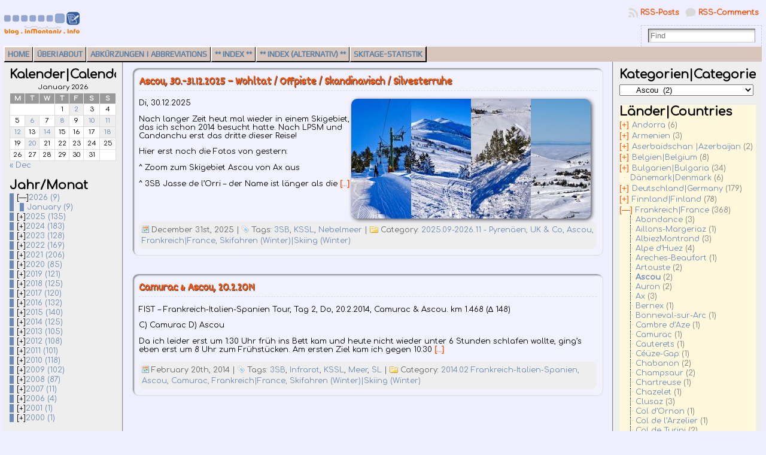

--- FILE ---
content_type: text/html; charset=UTF-8
request_url: http://blog.inmontanis.info/?cat=290
body_size: 77093
content:
<!DOCTYPE html PUBLIC "-//W3C//DTD XHTML 1.0 Transitional//EN" "http://www.w3.org/TR/xhtml1/DTD/xhtml1-transitional.dtd">
<html xmlns="http://www.w3.org/1999/xhtml" lang="en-US">
<head>
<meta http-equiv="Content-Type" content="text/html; charset=UTF-8" />
<title>Ascou &#171; inMontanis.info</title>
<link rel="profile" href="http://gmpg.org/xfn/11" />
<link rel="pingback" href="http://blog.inmontanis.info/xmlrpc.php" />
<meta name='robots' content='max-image-preview:large' />
	<style>img:is([sizes="auto" i], [sizes^="auto," i]) { contain-intrinsic-size: 3000px 1500px }</style>
	<link rel="alternate" type="application/rss+xml" title="inMontanis.info &raquo; Feed" href="http://blog.inmontanis.info/?feed=rss2" />
<link rel="alternate" type="application/rss+xml" title="inMontanis.info &raquo; Comments Feed" href="http://blog.inmontanis.info/?feed=comments-rss2" />
<link rel="alternate" type="application/rss+xml" title="inMontanis.info &raquo; Ascou Category Feed" href="http://blog.inmontanis.info/?feed=rss2&#038;cat=290" />
<script type="text/javascript">
/* <![CDATA[ */
window._wpemojiSettings = {"baseUrl":"https:\/\/s.w.org\/images\/core\/emoji\/16.0.1\/72x72\/","ext":".png","svgUrl":"https:\/\/s.w.org\/images\/core\/emoji\/16.0.1\/svg\/","svgExt":".svg","source":{"concatemoji":"http:\/\/blog.inmontanis.info\/wp-includes\/js\/wp-emoji-release.min.js?ver=6.8.3"}};
/*! This file is auto-generated */
!function(s,n){var o,i,e;function c(e){try{var t={supportTests:e,timestamp:(new Date).valueOf()};sessionStorage.setItem(o,JSON.stringify(t))}catch(e){}}function p(e,t,n){e.clearRect(0,0,e.canvas.width,e.canvas.height),e.fillText(t,0,0);var t=new Uint32Array(e.getImageData(0,0,e.canvas.width,e.canvas.height).data),a=(e.clearRect(0,0,e.canvas.width,e.canvas.height),e.fillText(n,0,0),new Uint32Array(e.getImageData(0,0,e.canvas.width,e.canvas.height).data));return t.every(function(e,t){return e===a[t]})}function u(e,t){e.clearRect(0,0,e.canvas.width,e.canvas.height),e.fillText(t,0,0);for(var n=e.getImageData(16,16,1,1),a=0;a<n.data.length;a++)if(0!==n.data[a])return!1;return!0}function f(e,t,n,a){switch(t){case"flag":return n(e,"\ud83c\udff3\ufe0f\u200d\u26a7\ufe0f","\ud83c\udff3\ufe0f\u200b\u26a7\ufe0f")?!1:!n(e,"\ud83c\udde8\ud83c\uddf6","\ud83c\udde8\u200b\ud83c\uddf6")&&!n(e,"\ud83c\udff4\udb40\udc67\udb40\udc62\udb40\udc65\udb40\udc6e\udb40\udc67\udb40\udc7f","\ud83c\udff4\u200b\udb40\udc67\u200b\udb40\udc62\u200b\udb40\udc65\u200b\udb40\udc6e\u200b\udb40\udc67\u200b\udb40\udc7f");case"emoji":return!a(e,"\ud83e\udedf")}return!1}function g(e,t,n,a){var r="undefined"!=typeof WorkerGlobalScope&&self instanceof WorkerGlobalScope?new OffscreenCanvas(300,150):s.createElement("canvas"),o=r.getContext("2d",{willReadFrequently:!0}),i=(o.textBaseline="top",o.font="600 32px Arial",{});return e.forEach(function(e){i[e]=t(o,e,n,a)}),i}function t(e){var t=s.createElement("script");t.src=e,t.defer=!0,s.head.appendChild(t)}"undefined"!=typeof Promise&&(o="wpEmojiSettingsSupports",i=["flag","emoji"],n.supports={everything:!0,everythingExceptFlag:!0},e=new Promise(function(e){s.addEventListener("DOMContentLoaded",e,{once:!0})}),new Promise(function(t){var n=function(){try{var e=JSON.parse(sessionStorage.getItem(o));if("object"==typeof e&&"number"==typeof e.timestamp&&(new Date).valueOf()<e.timestamp+604800&&"object"==typeof e.supportTests)return e.supportTests}catch(e){}return null}();if(!n){if("undefined"!=typeof Worker&&"undefined"!=typeof OffscreenCanvas&&"undefined"!=typeof URL&&URL.createObjectURL&&"undefined"!=typeof Blob)try{var e="postMessage("+g.toString()+"("+[JSON.stringify(i),f.toString(),p.toString(),u.toString()].join(",")+"));",a=new Blob([e],{type:"text/javascript"}),r=new Worker(URL.createObjectURL(a),{name:"wpTestEmojiSupports"});return void(r.onmessage=function(e){c(n=e.data),r.terminate(),t(n)})}catch(e){}c(n=g(i,f,p,u))}t(n)}).then(function(e){for(var t in e)n.supports[t]=e[t],n.supports.everything=n.supports.everything&&n.supports[t],"flag"!==t&&(n.supports.everythingExceptFlag=n.supports.everythingExceptFlag&&n.supports[t]);n.supports.everythingExceptFlag=n.supports.everythingExceptFlag&&!n.supports.flag,n.DOMReady=!1,n.readyCallback=function(){n.DOMReady=!0}}).then(function(){return e}).then(function(){var e;n.supports.everything||(n.readyCallback(),(e=n.source||{}).concatemoji?t(e.concatemoji):e.wpemoji&&e.twemoji&&(t(e.twemoji),t(e.wpemoji)))}))}((window,document),window._wpemojiSettings);
/* ]]> */
</script>
<link rel='stylesheet' id='dashicons-css' href='http://blog.inmontanis.info/wp-includes/css/dashicons.min.css?ver=6.8.3' type='text/css' media='all' />
<link rel='stylesheet' id='post-views-counter-frontend-css' href='http://blog.inmontanis.info/wp-content/plugins/post-views-counter/css/frontend.min.css?ver=1.5.5' type='text/css' media='all' />
<style id='wp-emoji-styles-inline-css' type='text/css'>

	img.wp-smiley, img.emoji {
		display: inline !important;
		border: none !important;
		box-shadow: none !important;
		height: 1em !important;
		width: 1em !important;
		margin: 0 0.07em !important;
		vertical-align: -0.1em !important;
		background: none !important;
		padding: 0 !important;
	}
</style>
<link rel='stylesheet' id='wp-block-library-css' href='http://blog.inmontanis.info/wp-includes/css/dist/block-library/style.min.css?ver=6.8.3' type='text/css' media='all' />
<style id='classic-theme-styles-inline-css' type='text/css'>
/*! This file is auto-generated */
.wp-block-button__link{color:#fff;background-color:#32373c;border-radius:9999px;box-shadow:none;text-decoration:none;padding:calc(.667em + 2px) calc(1.333em + 2px);font-size:1.125em}.wp-block-file__button{background:#32373c;color:#fff;text-decoration:none}
</style>
<style id='global-styles-inline-css' type='text/css'>
:root{--wp--preset--aspect-ratio--square: 1;--wp--preset--aspect-ratio--4-3: 4/3;--wp--preset--aspect-ratio--3-4: 3/4;--wp--preset--aspect-ratio--3-2: 3/2;--wp--preset--aspect-ratio--2-3: 2/3;--wp--preset--aspect-ratio--16-9: 16/9;--wp--preset--aspect-ratio--9-16: 9/16;--wp--preset--color--black: #000000;--wp--preset--color--cyan-bluish-gray: #abb8c3;--wp--preset--color--white: #ffffff;--wp--preset--color--pale-pink: #f78da7;--wp--preset--color--vivid-red: #cf2e2e;--wp--preset--color--luminous-vivid-orange: #ff6900;--wp--preset--color--luminous-vivid-amber: #fcb900;--wp--preset--color--light-green-cyan: #7bdcb5;--wp--preset--color--vivid-green-cyan: #00d084;--wp--preset--color--pale-cyan-blue: #8ed1fc;--wp--preset--color--vivid-cyan-blue: #0693e3;--wp--preset--color--vivid-purple: #9b51e0;--wp--preset--gradient--vivid-cyan-blue-to-vivid-purple: linear-gradient(135deg,rgba(6,147,227,1) 0%,rgb(155,81,224) 100%);--wp--preset--gradient--light-green-cyan-to-vivid-green-cyan: linear-gradient(135deg,rgb(122,220,180) 0%,rgb(0,208,130) 100%);--wp--preset--gradient--luminous-vivid-amber-to-luminous-vivid-orange: linear-gradient(135deg,rgba(252,185,0,1) 0%,rgba(255,105,0,1) 100%);--wp--preset--gradient--luminous-vivid-orange-to-vivid-red: linear-gradient(135deg,rgba(255,105,0,1) 0%,rgb(207,46,46) 100%);--wp--preset--gradient--very-light-gray-to-cyan-bluish-gray: linear-gradient(135deg,rgb(238,238,238) 0%,rgb(169,184,195) 100%);--wp--preset--gradient--cool-to-warm-spectrum: linear-gradient(135deg,rgb(74,234,220) 0%,rgb(151,120,209) 20%,rgb(207,42,186) 40%,rgb(238,44,130) 60%,rgb(251,105,98) 80%,rgb(254,248,76) 100%);--wp--preset--gradient--blush-light-purple: linear-gradient(135deg,rgb(255,206,236) 0%,rgb(152,150,240) 100%);--wp--preset--gradient--blush-bordeaux: linear-gradient(135deg,rgb(254,205,165) 0%,rgb(254,45,45) 50%,rgb(107,0,62) 100%);--wp--preset--gradient--luminous-dusk: linear-gradient(135deg,rgb(255,203,112) 0%,rgb(199,81,192) 50%,rgb(65,88,208) 100%);--wp--preset--gradient--pale-ocean: linear-gradient(135deg,rgb(255,245,203) 0%,rgb(182,227,212) 50%,rgb(51,167,181) 100%);--wp--preset--gradient--electric-grass: linear-gradient(135deg,rgb(202,248,128) 0%,rgb(113,206,126) 100%);--wp--preset--gradient--midnight: linear-gradient(135deg,rgb(2,3,129) 0%,rgb(40,116,252) 100%);--wp--preset--font-size--small: 13px;--wp--preset--font-size--medium: 20px;--wp--preset--font-size--large: 36px;--wp--preset--font-size--x-large: 42px;--wp--preset--spacing--20: 0.44rem;--wp--preset--spacing--30: 0.67rem;--wp--preset--spacing--40: 1rem;--wp--preset--spacing--50: 1.5rem;--wp--preset--spacing--60: 2.25rem;--wp--preset--spacing--70: 3.38rem;--wp--preset--spacing--80: 5.06rem;--wp--preset--shadow--natural: 6px 6px 9px rgba(0, 0, 0, 0.2);--wp--preset--shadow--deep: 12px 12px 50px rgba(0, 0, 0, 0.4);--wp--preset--shadow--sharp: 6px 6px 0px rgba(0, 0, 0, 0.2);--wp--preset--shadow--outlined: 6px 6px 0px -3px rgba(255, 255, 255, 1), 6px 6px rgba(0, 0, 0, 1);--wp--preset--shadow--crisp: 6px 6px 0px rgba(0, 0, 0, 1);}:where(.is-layout-flex){gap: 0.5em;}:where(.is-layout-grid){gap: 0.5em;}body .is-layout-flex{display: flex;}.is-layout-flex{flex-wrap: wrap;align-items: center;}.is-layout-flex > :is(*, div){margin: 0;}body .is-layout-grid{display: grid;}.is-layout-grid > :is(*, div){margin: 0;}:where(.wp-block-columns.is-layout-flex){gap: 2em;}:where(.wp-block-columns.is-layout-grid){gap: 2em;}:where(.wp-block-post-template.is-layout-flex){gap: 1.25em;}:where(.wp-block-post-template.is-layout-grid){gap: 1.25em;}.has-black-color{color: var(--wp--preset--color--black) !important;}.has-cyan-bluish-gray-color{color: var(--wp--preset--color--cyan-bluish-gray) !important;}.has-white-color{color: var(--wp--preset--color--white) !important;}.has-pale-pink-color{color: var(--wp--preset--color--pale-pink) !important;}.has-vivid-red-color{color: var(--wp--preset--color--vivid-red) !important;}.has-luminous-vivid-orange-color{color: var(--wp--preset--color--luminous-vivid-orange) !important;}.has-luminous-vivid-amber-color{color: var(--wp--preset--color--luminous-vivid-amber) !important;}.has-light-green-cyan-color{color: var(--wp--preset--color--light-green-cyan) !important;}.has-vivid-green-cyan-color{color: var(--wp--preset--color--vivid-green-cyan) !important;}.has-pale-cyan-blue-color{color: var(--wp--preset--color--pale-cyan-blue) !important;}.has-vivid-cyan-blue-color{color: var(--wp--preset--color--vivid-cyan-blue) !important;}.has-vivid-purple-color{color: var(--wp--preset--color--vivid-purple) !important;}.has-black-background-color{background-color: var(--wp--preset--color--black) !important;}.has-cyan-bluish-gray-background-color{background-color: var(--wp--preset--color--cyan-bluish-gray) !important;}.has-white-background-color{background-color: var(--wp--preset--color--white) !important;}.has-pale-pink-background-color{background-color: var(--wp--preset--color--pale-pink) !important;}.has-vivid-red-background-color{background-color: var(--wp--preset--color--vivid-red) !important;}.has-luminous-vivid-orange-background-color{background-color: var(--wp--preset--color--luminous-vivid-orange) !important;}.has-luminous-vivid-amber-background-color{background-color: var(--wp--preset--color--luminous-vivid-amber) !important;}.has-light-green-cyan-background-color{background-color: var(--wp--preset--color--light-green-cyan) !important;}.has-vivid-green-cyan-background-color{background-color: var(--wp--preset--color--vivid-green-cyan) !important;}.has-pale-cyan-blue-background-color{background-color: var(--wp--preset--color--pale-cyan-blue) !important;}.has-vivid-cyan-blue-background-color{background-color: var(--wp--preset--color--vivid-cyan-blue) !important;}.has-vivid-purple-background-color{background-color: var(--wp--preset--color--vivid-purple) !important;}.has-black-border-color{border-color: var(--wp--preset--color--black) !important;}.has-cyan-bluish-gray-border-color{border-color: var(--wp--preset--color--cyan-bluish-gray) !important;}.has-white-border-color{border-color: var(--wp--preset--color--white) !important;}.has-pale-pink-border-color{border-color: var(--wp--preset--color--pale-pink) !important;}.has-vivid-red-border-color{border-color: var(--wp--preset--color--vivid-red) !important;}.has-luminous-vivid-orange-border-color{border-color: var(--wp--preset--color--luminous-vivid-orange) !important;}.has-luminous-vivid-amber-border-color{border-color: var(--wp--preset--color--luminous-vivid-amber) !important;}.has-light-green-cyan-border-color{border-color: var(--wp--preset--color--light-green-cyan) !important;}.has-vivid-green-cyan-border-color{border-color: var(--wp--preset--color--vivid-green-cyan) !important;}.has-pale-cyan-blue-border-color{border-color: var(--wp--preset--color--pale-cyan-blue) !important;}.has-vivid-cyan-blue-border-color{border-color: var(--wp--preset--color--vivid-cyan-blue) !important;}.has-vivid-purple-border-color{border-color: var(--wp--preset--color--vivid-purple) !important;}.has-vivid-cyan-blue-to-vivid-purple-gradient-background{background: var(--wp--preset--gradient--vivid-cyan-blue-to-vivid-purple) !important;}.has-light-green-cyan-to-vivid-green-cyan-gradient-background{background: var(--wp--preset--gradient--light-green-cyan-to-vivid-green-cyan) !important;}.has-luminous-vivid-amber-to-luminous-vivid-orange-gradient-background{background: var(--wp--preset--gradient--luminous-vivid-amber-to-luminous-vivid-orange) !important;}.has-luminous-vivid-orange-to-vivid-red-gradient-background{background: var(--wp--preset--gradient--luminous-vivid-orange-to-vivid-red) !important;}.has-very-light-gray-to-cyan-bluish-gray-gradient-background{background: var(--wp--preset--gradient--very-light-gray-to-cyan-bluish-gray) !important;}.has-cool-to-warm-spectrum-gradient-background{background: var(--wp--preset--gradient--cool-to-warm-spectrum) !important;}.has-blush-light-purple-gradient-background{background: var(--wp--preset--gradient--blush-light-purple) !important;}.has-blush-bordeaux-gradient-background{background: var(--wp--preset--gradient--blush-bordeaux) !important;}.has-luminous-dusk-gradient-background{background: var(--wp--preset--gradient--luminous-dusk) !important;}.has-pale-ocean-gradient-background{background: var(--wp--preset--gradient--pale-ocean) !important;}.has-electric-grass-gradient-background{background: var(--wp--preset--gradient--electric-grass) !important;}.has-midnight-gradient-background{background: var(--wp--preset--gradient--midnight) !important;}.has-small-font-size{font-size: var(--wp--preset--font-size--small) !important;}.has-medium-font-size{font-size: var(--wp--preset--font-size--medium) !important;}.has-large-font-size{font-size: var(--wp--preset--font-size--large) !important;}.has-x-large-font-size{font-size: var(--wp--preset--font-size--x-large) !important;}
:where(.wp-block-post-template.is-layout-flex){gap: 1.25em;}:where(.wp-block-post-template.is-layout-grid){gap: 1.25em;}
:where(.wp-block-columns.is-layout-flex){gap: 2em;}:where(.wp-block-columns.is-layout-grid){gap: 2em;}
:root :where(.wp-block-pullquote){font-size: 1.5em;line-height: 1.6;}
</style>
<link rel='stylesheet' id='collapsed-archives-style-css' href='http://blog.inmontanis.info/wp-content/plugins/collapsed-archives/style.css?ver=6.8.3' type='text/css' media='all' />
<script type="text/javascript" src="http://blog.inmontanis.info/wp-content/plugins/enable-jquery-migrate-helper/js/jquery/jquery-1.12.4-wp.js?ver=1.12.4-wp" id="jquery-core-js"></script>
<script type="text/javascript" src="http://blog.inmontanis.info/wp-content/plugins/enable-jquery-migrate-helper/js/jquery-migrate/jquery-migrate-1.4.1-wp.js?ver=1.4.1-wp" id="jquery-migrate-js"></script>
<link rel="https://api.w.org/" href="http://blog.inmontanis.info/index.php?rest_route=/" /><link rel="alternate" title="JSON" type="application/json" href="http://blog.inmontanis.info/index.php?rest_route=/wp/v2/categories/290" /><link rel="EditURI" type="application/rsd+xml" title="RSD" href="http://blog.inmontanis.info/xmlrpc.php?rsd" />
<style type='text/css'>
#widget-collapscat-2-top span.collapsing.categories {
        border:0;
        padding:0; 
        margin:0; 
        cursor:pointer;
} 

#widget-collapscat-2-top li.widget_collapscat h2 span.sym {float:right;padding:0 .5em}
#widget-collapscat-2-top li.collapsing.categories.self a {font-weight:bold}
#widget-collapscat-2-top:before {content:'';} 
#widget-collapscat-2-top  li.collapsing.categories:before {content:'';} 
#widget-collapscat-2-top  li.collapsing.categories {list-style-type:none}
#widget-collapscat-2-top  li.collapsing.categories{
       padding:0 0 0 1em;
       text-indent:-1em;
}
#widget-collapscat-2-top li.collapsing.categories.item:before {content: '\00BB \00A0' !important;} 
#widget-collapscat-2-top li.collapsing.categories .sym {
   cursor:pointer;
   font-size:1.1em;
   font-family:Arial, Helvetica;
    padding-right:5px;}#widget-collapscat-3-top span.collapsing.categories {
        border:0;
        padding:0; 
        margin:0; 
        cursor:pointer;
} 

#widget-collapscat-3-top li.widget_collapscat h2 span.sym {float:right;padding:0 .5em}
#widget-collapscat-3-top li.collapsing.categories.self a {font-weight:bold}
#widget-collapscat-3-top:before {content:'';} 
#widget-collapscat-3-top  li.collapsing.categories:before {content:'';} 
#widget-collapscat-3-top  li.collapsing.categories {list-style-type:none}
#widget-collapscat-3-top  li.collapsing.categories{
       padding:0 0 0 1em;
       text-indent:-1em;
}
#widget-collapscat-3-top li.collapsing.categories.item:before {content: '\00BB \00A0' !important;} 
#widget-collapscat-3-top li.collapsing.categories .sym {
   cursor:pointer;
   font-size:1.1em;
   font-family:Arial, Helvetica;
    padding-right:5px;}#widget-collapscat-4-top span.collapsing.categories {
        border:0;
        padding:0; 
        margin:0; 
        cursor:pointer;
} 

#widget-collapscat-4-top li.widget_collapscat h2 span.sym {float:right;padding:0 .5em}
#widget-collapscat-4-top li.collapsing.categories.self a {font-weight:bold}
#widget-collapscat-4-top:before {content:'';} 
#widget-collapscat-4-top  li.collapsing.categories:before {content:'';} 
#widget-collapscat-4-top  li.collapsing.categories {list-style-type:none}
#widget-collapscat-4-top  li.collapsing.categories{
       padding:0 0 0 1em;
       text-indent:-1em;
}
#widget-collapscat-4-top li.collapsing.categories.item:before {content: '\00BB \00A0' !important;} 
#widget-collapscat-4-top li.collapsing.categories .sym {
   cursor:pointer;
   font-size:1.1em;
   font-family:Arial, Helvetica;
    padding-right:5px;}</style>
<style type="text/css">body{text-align:center;margin:0;padding:0;font-family:'Comfortaa',tahoma,arial,sans-serif;font-size:0.8em;color:#000000;background:#eef}a:link,a:visited,a:active{color:#F4560F;font-weight:bold;text-decoration:none;}a:hover{color:#6B8CB7;font-weight:bold;text-decoration:underline}ul,ol,dl,p,h1,h2,h3,h4,h5,h6{margin-top:10px;margin-bottom:10px;padding-top:0;padding-bottom:0;}ul ul,ul ol,ol ul,ol ol{margin-top:0;margin-bottom:0}code,pre{font-family:"Courier New",Courier,monospace;font-size:1em}pre{overflow:auto;word-wrap:normal;padding-bottom:1.5em;overflow-y:hidden;width:99%}abbr[title],acronym[title]{border-bottom:1px dotted}hr{display:block;height:2px;border:none;margin:0.5em auto;color:#cccccc;background-color:#cccccc}table{font-size:1em;}div.post,ul.commentlist li,ol.commentlist li{word-wrap:break-word;}pre,.wp_syntax{word-wrap:normal;}div#wrapper{text-align:center;margin-left:auto;margin-right:auto;display:block;width:99%}div#container{padding:0;width:auto;margin-left:auto;margin-right:auto;text-align:left;display:block}table#layout{font-size:100%;width:100%;table-layout:fixed}.colone{width:200px}.colone-inner{width:200px}.coltwo{width:100% }.colthree-inner{width:250px}.colthree{width:250px}div#header.full-width{width:100%}div#header,td#header{width:auto;padding:0}table#logoarea,table#logoarea tr,table#logoarea td{margin:0;padding:0;background:none;border:0}table#logoarea{width:100%;border-spacing:0px}img.logo{display:block;margin:0 10px 0 0}td.logoarea-logo{width:1%}h1.blogtitle,h2.blogtitle{ display:block;margin:0;padding:0;letter-spacing:-1px;line-height:1.0em;font-size:240%;font-smooth:always}h1.blogtitle a:link,h1.blogtitle a:visited,h1.blogtitle a:active,h2.blogtitle a:link,h2.blogtitle a:visited,h2.blogtitle a:active{ text-decoration:none;color:#666666;font-weight:normal;font-smooth:always}h1.blogtitle a:hover,h2.blogtitle a:hover{ text-decoration:none;color:#000000;font-weight:normal}p.tagline{margin:0;padding:0;font-size:1.2em;font-weight:bold;color:#666666}td.feed-icons{white-space:nowrap;}div.rss-box{height:1%;display:block;padding:10px 0 10px 10px;margin:0;width:280px}a.comments-icon{height:22px;line-height:22px;margin:0 5px 0 5px;padding-left:22px;display:block;text-decoration:none;float:right;white-space:nowrap}a.comments-icon:link,a.comments-icon:active,a.comments-icon:visited{background:transparent url(http://blog.inmontanis.info/wp-content/themes/atahualpa/images/comment-gray.png) no-repeat scroll center left}a.comments-icon:hover{background:transparent url(http://blog.inmontanis.info/wp-content/themes/atahualpa/images/comment.png) no-repeat scroll center left}a.posts-icon{height:22px;line-height:22px;margin:0 5px 0 0;padding-left:20px;display:block;text-decoration:none;float:right;white-space:nowrap}a.posts-icon:link,a.posts-icon:active,a.posts-icon:visited{background:transparent url(http://blog.inmontanis.info/wp-content/themes/atahualpa/images/rss-gray.png) no-repeat scroll center left}a.posts-icon:hover{background:transparent url(http://blog.inmontanis.info/wp-content/themes/atahualpa/images/rss.png) no-repeat scroll center left}a.email-icon{height:22px;line-height:22px;margin:0 5px 0 5px;padding-left:24px;display:block;text-decoration:none;float:right;white-space:nowrap}a.email-icon:link,a.email-icon:active,a.email-icon:visited{background:transparent url(http://blog.inmontanis.info/wp-content/themes/atahualpa/images/email-gray.png) no-repeat scroll center left}a.email-icon:hover{background:transparent url(http://blog.inmontanis.info/wp-content/themes/atahualpa/images/email.png) no-repeat scroll center left}td.search-box{height:1%}div.searchbox{height:35px;border:1px dashed #cccccc;border-bottom:0;width:200px;margin:0;padding:0}div.searchbox-form{margin:5px 10px 5px 10px}div.horbar1,div.horbar2{font-size:1px;clear:both;display:block;position:relative;padding:0;margin:0}div.horbar1{height:5px;background:#ffffff;border-top:solid 1px #cccccc}div.horbar2{height:5px;background:#ffffff;border-bottom:solid 1px #cccccc}div.opacityleft{position:absolute;z-index:2;top:0;left:0;background-color:#FFFFFF;height:150px;width:200px;filter:alpha(opacity=40);opacity:.40}div.opacityright{position:absolute;z-index:2;top:0;right:0;background-color:#FFFFFF;height:150px;width:200px;filter:alpha(opacity=40);opacity:.40}a.divclick:link,a.divclick:visited,a.divclick:active,a.divclick:hover{width:100%;height:100%;display:block;text-decoration:none}td#left{vertical-align:top;border-right:groove 2px #ddd;padding:10px 10px 10px 10px;background:#eee}td#left-inner{vertical-align:top;border-right:groove 2px #ddd;padding:10px 10px 10px 10px;background:#eee}td#right{vertical-align:top;border-left:groove 2px #ddd;padding:10px 10px 10px 10px;background:#eee}td#right-inner{vertical-align:top;border-left:groove 2px #ddd;padding:10px 10px 10px 10px;background:#eee}td#middle{vertical-align:top;width:100%;padding:10px 15px}div#footer.full-width{width:100%}div#footer,td#footer{width:auto;background-color:#ffffff;border-top:dashed 1px #cccccc;padding:10px;text-align:center;color:#777777;font-size:95%}div#footer a:link,div#footer a:visited,div#footer a:active,td#footer a:link,td#footer a:visited,td#footer a:active{text-decoration:none;color:#777777;font-weight:normal}div#footer a:hover,td#footer a:hover{text-decoration:none;color:#777777;font-weight:normal}div.widget{display:block;width:auto;margin:0 0 15px 0}div.widget-title{display:block;width:auto}div.widget-title h3,td#left h3.tw-widgettitle,td#right h3.tw-widgettitle,td#left ul.tw-nav-list,td#right ul.tw-nav-list{padding:0;margin:0;font-size:1.6em;font-weight:bold}div.widget ul,div.textwidget{display:block;width:auto}div.widget select{width:98%;margin-top:5px;}div.widget ul{list-style-type:none;margin:0;padding:0;width:auto}div.widget ul li{display:block;margin:2px 0 2px 0px;padding:0 0 0 5px;border-left:solid 7px #6B8CB7}div.widget ul li:hover,div.widget ul li.sfhover{display:block;width:auto;border-left:solid 7px #F4560F;}div.widget ul li ul li{margin:2px 0 2px 5px;padding:0 0 0 5px;border-left:solid 7px #6B8CB7;}div.widget ul li ul li:hover,div.widget ul li ul li.sfhover{border-left:solid 7px #F4560F;}div.widget ul li ul li ul li{margin:2px 0 2px 5px;padding:0 0 0 5px;border-left:solid 7px #000000;}div.widget ul li ul li ul li:hover,div.widget ul li ul li ul li.sfhover{border-left:solid 7px #F4560F;}div.widget a:link,div.widget a:visited,div.widget a:active,div.widget td a:link,div.widget td a:visited,div.widget td a:active,div.widget ul li a:link,div.widget ul li a:visited,div.widget ul li a:active{text-decoration:none;font-weight:normal;color:#6B8CB7;font-weight:normal;}div.widget ul li ul li a:link,div.widget ul li ul li a:visited,div.widget ul li ul li a:active{color:#6B8CB7;font-weight:normal;}div.widget ul li ul li ul li a:link,div.widget ul li ul li ul li a:visited,div.widget ul li ul li ul li a:active{color:#6B8CB7;font-weight:normal;}div.widget a:hover,div.widget ul li a:hover{color:#F4560F;}div.widget ul li ul li a:hover{color:#F4560F;}div.widget ul li ul li ul li a:hover{color:#F4560F;}div.widget ul li a:link,div.widget ul li a:visited,div.widget ul li a:active,div.widget ul li a:hover{display:inline}* html div.widget ul li a:link,* html div.widget ul li a:visited,* html div.widget ul li a:active,* html div.widget ul li a:hover{height:1%; } div.widget_nav_menu ul li,div.widget_pages ul li,div.widget_categories ul li{border-left:0 !important;padding:0 !important}div.widget_nav_menu ul li a:link,div.widget_nav_menu ul li a:visited,div.widget_nav_menu ul li a:active,div.widget_pages ul li a:link,div.widget_pages ul li a:visited,div.widget_pages ul li a:active,div.widget_categories ul li a:link,div.widget_categories ul li a:visited,div.widget_categories ul li a:active{padding:0 0 0 5px;border-left:solid 7px #6B8CB7}div.widget_nav_menu ul li a:hover,div.widget_pages ul li a:hover,div.widget_categories ul li a:hover{border-left:solid 7px #F4560F;}div.widget_nav_menu ul li ul li a:link,div.widget_nav_menu ul li ul li a:visited,div.widget_nav_menu ul li ul li a:active,div.widget_pages ul li ul li a:link,div.widget_pages ul li ul li a:visited,div.widget_pages ul li ul li a:active,div.widget_categories ul li ul li a:link,div.widget_categories ul li ul li a:visited,div.widget_categories ul li ul li a:active{padding:0 0 0 5px;border-left:solid 7px #6B8CB7}div.widget_nav_menu ul li ul li a:hover,div.widget_pages ul li ul li a:hover,div.widget_categories ul li ul li a:hover{border-left:solid 7px #F4560F;}div.widget_nav_menu ul li ul li ul li a:link,div.widget_nav_menu ul li ul li ul li a:visited,div.widget_nav_menu ul li ul li ul li a:active,div.widget_pages ul li ul li ul li a:link,div.widget_pages ul li ul li ul li a:visited,div.widget_pages ul li ul li ul li a:active,div.widget_categories ul li ul li ul li a:link,div.widget_categories ul li ul li ul li a:visited,div.widget_categories ul li ul li ul li a:active{padding:0 0 0 5px;border-left:solid 7px #000000}div.widget_nav_menu ul li ul li ul li a:hover,div.widget_pages ul li ul li ul li a:hover,div.widget_categories ul li ul li ul li a:hover{border-left:solid 7px #F4560F;}div.widget_nav_menu ul li a:link,div.widget_nav_menu ul li a:active,div.widget_nav_menu ul li a:visited,div.widget_nav_menu ul li a:hover,div.widget_pages ul li a:link,div.widget_pages ul li a:active,div.widget_pages ul li a:visited,div.widget_pages ul li a:hover{display:block !important}div.widget_categories ul li a:link,div.widget_categories ul li a:active,div.widget_categories ul li a:visited,div.widget_categories ul li a:hover{display:inline !important}table.subscribe{width:100%}table.subscribe td.email-text{padding:0 0 5px 0;vertical-align:top}table.subscribe td.email-field{padding:0;width:100%}table.subscribe td.email-button{padding:0 0 0 5px}table.subscribe td.post-text{padding:7px 0 0 0;vertical-align:top}table.subscribe td.comment-text{padding:7px 0 0 0;vertical-align:top}div.post,div.page{display:block;margin:0 auto 30px auto}div.sticky{background:#eee url(http://blog.inmontanis.info/wp-content/themes/atahualpa/images/sticky.gif) 99% 5% no-repeat;border:solid 1px #cccccc;padding:10px}div.post-kicker{margin:0 0 5px 0}div.post-kicker a:link,div.post-kicker a:visited,div.post-kicker a:active{color:#6b8cb7;text-decoration:none;text-transform:uppercase}div.post-kicker a:hover{color:#f4560f}div.post-headline{}div.post-headline h1,div.post-headline h2{ margin:0; padding:0;padding:0;margin:0}div.post-headline h2 a:link,div.post-headline h2 a:visited,div.post-headline h2 a:active,div.post-headline h1 a:link,div.post-headline h1 a:visited,div.post-headline h1 a:active{color:#f4560f;text-decoration:none}div.post-headline h2 a:hover,div.post-headline h1 a:hover{color:#6b8cb7;text-decoration:none}div.post-byline{margin:5px 0 10px 0}div.post-byline a:link,div.post-byline a:visited,div.post-byline a:active{}div.post-byline a:hover{}div.post-bodycopy{}div.post-bodycopy p{margin:1em 0;padding:0;display:block}div.post-pagination{}div.post-footer{clear:both;display:block;margin:0;padding:5px;background:#eeeeee;color:#666;line-height:18px}div.post-footer a:link,div.post-footer a:visited,div.post-footer a:active{color:#6b8cb7;font-weight:normal;text-decoration:none}div.post-footer a:hover{color:#f4560f;font-weight:normal;text-decoration:underline}div.post-kicker img,div.post-byline img,div.post-footer img{border:0;padding:0;margin:0 0 -1px 0;background:none}span.post-ratings{display:inline-block;width:auto;white-space:nowrap}div.navigation-top{margin:0 0 10px 0;padding:0 0 10px 0;border-bottom:dashed 1px #cccccc}div.navigation-middle{margin:10px 0 20px 0;padding:10px 0 10px 0;border-top:dashed 1px #cccccc;border-bottom:dashed 1px #cccccc}div.navigation-bottom{margin:20px 0 0 0;padding:10px 0 0 0;border-top:dashed 1px #cccccc}div.navigation-comments-above{margin:0 0 10px 0;padding:5px 0 5px 0}div.navigation-comments-below{margin:0 0 10px 0;padding:5px 0 5px 0}div.older{float:left;width:48%;text-align:left;margin:0;padding:0}div.newer{float:right;width:48%;text-align:right;margin:0;padding:0;}div.older-home{float:left;width:44%;text-align:left;margin:0;padding:0}div.newer-home{float:right;width:44%;text-align:right;margin:0;padding:0;}div.home{float:left;width:8%;text-align:center;margin:0;padding:0}form,.feedburner-email-form{margin:0;padding:0;}fieldset{border:1px solid #cccccc;width:auto;padding:0.35em 0.625em 0.75em;display:block;}legend{color:#000000;background:#f4f4f4;border:1px solid #cccccc;padding:2px 6px;margin-bottom:15px;}form p{margin:5px 0 0 0;padding:0;}div.xhtml-tags p{margin:0}label{margin-right:0.5em;font-family:arial;cursor:pointer;}input.text,input.textbox,input.password,input.file,input.TextField,textarea{padding:3px;color:#000000;border-top:solid 1px #333333;border-left:solid 1px #333333;border-right:solid 1px #999999;border-bottom:solid 1px #cccccc;background:url(http://blog.inmontanis.info/wp-content/themes/atahualpa/images/inputbackgr.gif) top left no-repeat}textarea{width:96%;}input.inputblur{color:#777777;width:95%}input.inputfocus{color:#000000;width:95%}input.highlight,textarea.highlight{background:#e8eff7;border-color:#37699f}.button,.Button,input[type=submit]{padding:0 2px;height:24px;line-height:16px;background-color:#777777;color:#ffffff;border:solid 2px #555555;font-weight:bold}input.buttonhover{padding:0 2px;cursor:pointer;background-color:#6b9c6b;color:#ffffff;border:solid 2px #496d49}form#commentform input#submit{ padding:0 .25em; overflow:visible}form#commentform input#submit[class]{width:auto}form#commentform input#submit{padding:4px 10px 4px 10px;font-size:1.2em;line-height:1.5em;height:36px}table.searchform{width:100%}table.searchform td.searchfield{padding:0;width:100%}table.searchform td.searchbutton{padding:0 0 0 5px}table.searchform td.searchbutton input{padding:0 0 0 5px}blockquote{height:1%;display:block;clear:both;color:#555555;padding:1em 1em;background:#f4f4f4;border:solid 1px #e1e1e1}blockquote blockquote{height:1%;display:block;clear:both;color:#444444;padding:1em 1em;background:#e1e1e1;border:solid 1px #d3d3d3}div.post table{border-collapse:collapse;margin:10px 0}div.post table caption{width:auto;margin:0 auto;background:#eeeeee;border:#999999;padding:4px 8px;color:#666666}div.post table th{background:#888888;color:#ffffff;font-weight:bold;font-size:90%;padding:4px 8px;border:solid 1px #ffffff;text-align:left}div.post table td{padding:4px 8px;background-color:#ffffff;border-bottom:1px solid #dddddd;text-align:left}div.post table tfoot td{}div.post table tr.alt td{background:#f4f4f4}div.post table tr.over td{background:#e2e2e2}#calendar_wrap{padding:0;border:none}table#wp-calendar{width:100%;font-size:90%;border-collapse:collapse;background-color:#ffffff;margin:0 auto}table#wp-calendar caption{width:auto;background:#eeeeee;border:none;padding:3px;margin:0 auto;font-size:1em}table#wp-calendar th{border:solid 1px #eeeeee;background-color:#999999;color:#ffffff;font-weight:bold;padding:2px;text-align:center}table#wp-calendar td{padding:0;line-height:18px;background-color:#ffffff;border:1px solid #dddddd;text-align:center}table#wp-calendar tfoot td{border:solid 1px #eeeeee;background-color:#eeeeee}table#wp-calendar td a{display:block;background-color:#eeeeee;width:100%;height:100%;padding:0}div#respond{margin:25px 0;padding:25px;background:#eee;-moz-border-radius:8px;-khtml-border-radius:8px;-webkit-border-radius:8px;border-radius:8px}p.thesetags{margin:10px 0}h3.reply,h3#reply-title{margin:0;padding:0 0 10px 0}ol.commentlist{margin:15px 0 25px 0;list-style-type:none;padding:0;display:block;border-top:dotted 1px #cccccc}ol.commentlist li{padding:15px 10px;display:block;height:1%;margin:0;background-color:#ffffff;border-bottom:dotted 1px #cccccc}ol.commentlist li.alt{display:block;height:1%;background-color:#eeeeee;border-bottom:dotted 1px #cccccc}ol.commentlist li.authorcomment{display:block;height:1%;background-color:#ffecec}ol.commentlist span.authorname{font-weight:bold;font-size:110%}ol.commentlist span.commentdate{color:#666666;font-size:90%;margin-bottom:5px;display:block}ol.commentlist span.editcomment{display:block}ol.commentlist li p{margin:2px 0 5px 0}div.comment-number{float:right;font-size:2em;line-height:2em;font-family:georgia,serif;font-weight:bold;color:#ddd;margin:-10px 0 0 0;position:relative;height:1%}div.comment-number a:link,div.comment-number a:visited,div.comment-number a:active{color:#ccc}textarea#comment{width:98%;margin:10px 0;display:block}ul.commentlist{margin:15px 0 15px 0;list-style-type:none;padding:0;display:block;border-top:dotted 1px #cccccc}ul.commentlist ul{margin:0;border:none;list-style-type:none;padding:0}ul.commentlist li{padding:0; margin:0;display:block;clear:both;height:1%;}ul.commentlist ul.children li{ margin-left:30px}ul.commentlist div.comment-container{padding:10px;margin:0}ul.children div.comment-container{background-color:transparent;border:dotted 1px #ccc;padding:10px;margin:0 10px 8px 0; border-radius:5px}ul.children div.bypostauthor{}ul.commentlist li.thread-even{background-color:#ffffff;border-bottom:dotted 1px #cccccc}ul.commentlist li.thread-odd{background-color:#eeeeee;border-bottom:dotted 1px #cccccc}ul.commentlist div.bypostauthor{background-color:#ffecec}ul.children div.bypostauthor{border:dotted 1px #ffbfbf}ul.commentlist span.authorname{font-size:110%}div.comment-meta a:link,div.comment-meta a:visited,div.comment-meta a:active,div.comment-meta a:hover{font-weight:normal}div#cancel-comment-reply{margin:-5px 0 10px 0}div.comment-number{float:right;font-size:2em;line-height:2em;font-family:georgia,serif;font-weight:bold;color:#ddd;margin:-10px 0 0 0;position:relative;height:1%}div.comment-number a:link,div.comment-number a:visited,div.comment-number a:active{color:#ccc}.page-numbers{padding:2px 6px;border:solid 1px #000000;border-radius:6px}span.current{background:#ddd}a.prev,a.next{border:none}a.page-numbers:link,a.page-numbers:visited,a.page-numbers:active{text-decoration:none;color:#F4560F;border-color:#F4560F}a.page-numbers:hover{text-decoration:none;color:#6B8CB7;border-color:#6B8CB7}div.xhtml-tags{display:none}abbr em{border:none !important;border-top:dashed 1px #aaa !important;display:inline-block !important;background:url(http://blog.inmontanis.info/wp-content/themes/atahualpa/images/commentluv.gif) 0% 90% no-repeat;margin-top:8px;padding:5px 5px 2px 20px !important;font-style:normal}p.subscribe-to-comments{margin-bottom:10px}div#gsHeader{display:none;}div.g2_column{margin:0 !important;width:100% !important;font-size:1.2em}div#gsNavBar{border-top-width:0 !important}p.giDescription{font-size:1.2em;line-height:1 !important}p.giTitle{margin:0.3em 0 !important;font-size:1em;font-weight:normal;color:#666}div#wp-email img{border:0;padding:0}div#wp-email input,div#wp-email textarea{margin-top:5px;margin-bottom:2px}div#wp-email p{margin-bottom:10px}input#wp-email-submit{ padding:0; font-size:30px; height:50px; line-height:50px; overflow:visible;}img.WP-EmailIcon{ vertical-align:text-bottom !important}.tw-accordion .tw-widgettitle,.tw-accordion .tw-widgettitle:hover,.tw-accordion .tw-hovered,.tw-accordion .selected,.tw-accordion .selected:hover{ background:transparent !important; background-image:none !important}.tw-accordion .tw-widgettitle span{ padding-left:0 !important}.tw-accordion h3.tw-widgettitle{border-bottom:solid 1px #ccc}.tw-accordion h3.selected{border-bottom:none}td#left .without_title,td#right .without_title{ margin-top:0;margin-bottom:0}ul.tw-nav-list{border-bottom:solid 1px #999;display:block;margin-bottom:5px !important}td#left ul.tw-nav-list li,td#right ul.tw-nav-list li{padding:0 0 1px 0;margin:0 0 -1px 5px; border:solid 1px #ccc;border-bottom:none;border-radius:5px;border-bottom-right-radius:0;border-bottom-left-radius:0;background:#eee}td#left ul.tw-nav-list li.ui-tabs-selected,td#right ul.tw-nav-list li.ui-tabs-selected{ background:none;border:solid 1px #999;border-bottom:solid 1px #fff !important}ul.tw-nav-list li a:link,ul.tw-nav-list li a:visited,ul.tw-nav-list li a:active,ul.tw-nav-list li a:hover{padding:0 8px !important;background:none;border-left:none !important;outline:none}td#left ul.tw-nav-list li.ui-tabs-selected a,td#left li.ui-tabs-selected a:hover,td#right ul.tw-nav-list li.ui-tabs-selected a,td#right li.ui-tabs-selected a:hover{ color:#000000; text-decoration:none;font-weight:bold;background:none !important;outline:none}td#left .ui-tabs-panel,td#right .ui-tabs-panel{ margin:0; padding:0}img{border:0}#dbem-location-map img{ background:none !important}.post img{padding:0px;border-radius:10px;box-shadow:2px 2px 6px 0px rgba(0,0,0,0.7);margin-bottom:8px}.post img.size-full{max-width:96%;width:auto;margin:5px 0 5px 0}div.post img[class~=size-full]{height:auto;}.post img.alignleft{float:left;margin:10px 10px 5px 0;}.post img.alignright{float:right;margin:10px 0 5px 10px;}.post img.aligncenter{display:block;margin:10px auto}.aligncenter,div.aligncenter{ display:block; margin-left:auto; margin-right:auto}.alignleft,div.alignleft{float:left;margin:10px 10px 5px 0}.alignright,div.alignright{ float:right; margin:10px 0 5px 10px}div.archives-page img{border:0;padding:0;background:none;margin-bottom:0;vertical-align:-10%}.wp-caption{max-width:96%;width:auto 100%;height:auto;display:block;border:1px solid #dddddd;text-align:center;background-color:#f3f3f3;padding-top:4px;margin:10px 0 0 0;-moz-border-radius:3px;-khtml-border-radius:3px;-webkit-border-radius:3px;border-radius:3px}* html .wp-caption{height:100%;}.wp-caption img{ margin:0 !important; padding:0 !important; border:0 none !important}.wp-caption-text,.wp-caption p.wp-caption-text{font-size:0.8em;line-height:13px;padding:2px 4px 5px;margin:0;color:#666666}img.wp-post-image{float:right;border:0;padding:0;background:none;margin:0 10px 5px 0}img.wp-smiley{ float:none;border:none !important;margin:0 1px -1px 1px;padding:0 !important;background:none !important}img.avatar{float:left;display:block;margin:0 8px 1px 0;padding:3px;border:solid 1px #ddd;background-color:#f3f3f3;-moz-border-radius:3px;-khtml-border-radius:3px;-webkit-border-radius:3px;border-radius:3px}#comment_quicktags{text-align:left;padding:10px 0 2px 0;display:block}#comment_quicktags input.ed_button{background:#f4f4f4;border:2px solid #cccccc;color:#444444;margin:2px 4px 2px 0;width:auto;padding:0 4px;height:24px;line-height:16px}#comment_quicktags input.ed_button_hover{background:#dddddd;border:2px solid #666666;color:#000000;margin:2px 4px 2px 0;width:auto;padding:0 4px;height:24px;line-height:16px;cursor:pointer}#comment_quicktags #ed_strong{font-weight:bold}#comment_quicktags #ed_em{font-style:italic}@media print{body{background:white;color:black;margin:0;font-size:10pt !important;font-family:arial,sans-serif;}div.post-footer{line-height:normal !important;color:#555 !important;font-size:9pt !important}a:link,a:visited,a:active,a:hover{text-decoration:underline !important;color:#000}h2{color:#000;font-size:14pt !important;font-weight:normal !important}h3{color:#000;font-size:12pt !important;}#header,#footer,.colone,.colone-inner,.colthree-inner,.colthree,.navigation,.navigation-top,.navigation-middle,.navigation-bottom,.wp-pagenavi-navigation,#comment,#respond,.remove-for-print{display:none}td#left,td#right,td#left-inner,td#right-inner{width:0;display:none}td#middle{width:100% !important;display:block}*:lang(en) td#left{ display:none}*:lang(en) td#right{ display:none}*:lang(en) td#left-inner{ display:none}*:lang(en) td#right-inner{ display:none}td#left:empty{ display:none}td#right:empty{ display:none}td#left-inner:empty{ display:none}td#right-inner:empty{ display:none}}ul.rMenu,ul.rMenu ul,ul.rMenu li,ul.rMenu a{display:block;margin:0;padding:0}ul.rMenu,ul.rMenu li,ul.rMenu ul{list-style:none}ul.rMenu ul{display:none}ul.rMenu li{position:relative;z-index:1}ul.rMenu li:hover{z-index:999}ul.rMenu li:hover > ul{display:block;position:absolute}ul.rMenu li:hover{background-position:0 0} ul.rMenu-hor li{float:left;width:auto}ul.rMenu-hRight li{float:right}ul.sub-menu li,ul.rMenu-ver li{float:none}div#menu1 ul.sub-menu,div#menu1 ul.sub-menu ul,div#menu1 ul.rMenu-ver,div#menu1 ul.rMenu-ver ul{width:11em}div#menu2 ul.sub-menu,div#menu2 ul.sub-menu ul,div#menu2 ul.rMenu-ver,div#menu2 ul.rMenu-ver ul{width:25em}ul.rMenu-wide{width:100%}ul.rMenu-vRight{float:right}ul.rMenu-lFloat{float:left}ul.rMenu-noFloat{float:none}div.rMenu-center ul.rMenu{float:left;position:relative;left:50%}div.rMenu-center ul.rMenu li{position:relative;left:-50%}div.rMenu-center ul.rMenu li li{left:auto}ul.rMenu-hor ul{top:auto;right:auto;left:auto;margin-top:-1px}ul.rMenu-hor ul ul{margin-top:0;margin-left:0px}ul.sub-menu ul,ul.rMenu-ver ul{left:100%;right:auto;top:auto;top:0}ul.rMenu-vRight ul,ul.rMenu-hRight ul.sub-menu ul,ul.rMenu-hRight ul.rMenu-ver ul{left:-100%;right:auto;top:auto}ul.rMenu-hRight ul{left:auto;right:0;top:auto;margin-top:-1px}div#menu1 ul.rMenu{background:#D8C6BC;border:}div#menu2 ul.rMenu{background:#D8C6BC;border:}div#menu1 ul.rMenu li a{border:}div#menu2 ul.rMenu li a{border:}ul.rMenu-hor li{margin-bottom:-1px;margin-top:-1px;margin-left:-1px}ul#rmenu li{}ul#rmenu li ul li{}ul.rMenu-hor{padding-left:1px }ul.sub-menu li,ul.rMenu-ver li{margin-left:0;margin-top:-1px; }div#menu1 ul.sub-menu,div#menu1 ul.rMenu-ver{border-top:}div#menu2 ul.sub-menu,div#menu2 ul.rMenu-ver{border-top:}div#menu1 ul.rMenu li a{padding:4px 5px}div#menu2 ul.rMenu li a{padding:4px 5px}div#menu1 ul.rMenu li a:link,div#menu1 ul.rMenu li a:hover,div#menu1 ul.rMenu li a:visited,div#menu1 ul.rMenu li a:active{text-decoration:none;margin:0;color:#577EA4;text-transform:uppercase;font:13px Arial,Verdana,sans-serif;font-weight:bold;;}div#menu2 ul.rMenu li a:link,div#menu2 ul.rMenu li a:hover,div#menu2 ul.rMenu li a:visited,div#menu2 ul.rMenu li a:active{text-decoration:none;margin:0;color:#577EA4;text-transform:none;font:11px Arial,Verdana,sans-serif;font-weight:bold;;}div#menu1 ul.rMenu li{background-color:#D8C6BC}div#menu2 ul.rMenu li{background-color:#D8C6BC}div#menu1 ul.rMenu li:hover,div#menu1 ul.rMenu li.sfhover{background:#F9C190}div#menu2 ul.rMenu li:hover,div#menu2 ul.rMenu li.sfhover{background:#E9B587}div#menu1 ul.rMenu li.current-menu-item > a:link,div#menu1 ul.rMenu li.current-menu-item > a:active,div#menu1 ul.rMenu li.current-menu-item > a:hover,div#menu1 ul.rMenu li.current-menu-item > a:visited,div#menu1 ul.rMenu li.current_page_item > a:link,div#menu1 ul.rMenu li.current_page_item > a:active,div#menu1 ul.rMenu li.current_page_item > a:hover,div#menu1 ul.rMenu li.current_page_item > a:visited{background-color:#F4560F;color:#FFFFFF}div#menu1 ul.rMenu li.current-menu-item a:link,div#menu1 ul.rMenu li.current-menu-item a:active,div#menu1 ul.rMenu li.current-menu-item a:hover,div#menu1 ul.rMenu li.current-menu-item a:visited,div#menu1 ul.rMenu li.current_page_item a:link,div#menu1 ul.rMenu li.current_page_item a:active,div#menu1 ul.rMenu li.current_page_item a:hover,div#menu1 ul.rMenu li.current_page_item a:visited,div#menu1 ul.rMenu li a:hover{background-color:#F4560F;color:#FFFFFF}div#menu2 ul.rMenu li.current-menu-item > a:link,div#menu2 ul.rMenu li.current-menu-item > a:active,div#menu2 ul.rMenu li.current-menu-item > a:hover,div#menu2 ul.rMenu li.current-menu-item > a:visited,div#menu2 ul.rMenu li.current-cat > a:link,div#menu2 ul.rMenu li.current-cat > a:active,div#menu2 ul.rMenu li.current-cat > a:hover,div#menu2 ul.rMenu li.current-cat > a:visited{background-color:#F4560F;color:#FFFFFF}div#menu2 ul.rMenu li.current-menu-item a:link,div#menu2 ul.rMenu li.current-menu-item a:active,div#menu2 ul.rMenu li.current-menu-item a:hover,div#menu2 ul.rMenu li.current-menu-item a:visited,div#menu2 ul.rMenu li.current-cat a:link,div#menu2 ul.rMenu li.current-cat a:active,div#menu2 ul.rMenu li.current-cat a:hover,div#menu2 ul.rMenu li.current-cat a:visited,div#menu2 ul.rMenu li a:hover{background-color:#F4560F;color:#FFFFFF}div#menu1 ul.rMenu li.rMenu-expand a,div#menu1 ul.rMenu li.rMenu-expand li.rMenu-expand a,div#menu1 ul.rMenu li.rMenu-expand li.rMenu-expand li.rMenu-expand a,div#menu1 ul.rMenu li.rMenu-expand li.rMenu-expand li.rMenu-expand li.rMenu-expand a,div#menu1 ul.rMenu li.rMenu-expand li.rMenu-expand li.rMenu-expand li.rMenu-expand li.rMenu-expand a,div#menu1 ul.rMenu li.rMenu-expand li.rMenu-expand li.rMenu-expand li.rMenu-expand li.rMenu-expand li.rMenu-expand a,div#menu1 ul.rMenu li.rMenu-expand li.rMenu-expand li.rMenu-expand li.rMenu-expand li.rMenu-expand li.rMenu-expand li.rMenu-expand a,div#menu1 ul.rMenu li.rMenu-expand li.rMenu-expand li.rMenu-expand li.rMenu-expand li.rMenu-expand li.rMenu-expand li.rMenu-expand li.rMenu-expand a,div#menu1 ul.rMenu li.rMenu-expand li.rMenu-expand li.rMenu-expand li.rMenu-expand li.rMenu-expand li.rMenu-expand li.rMenu-expand li.rMenu-expand li.rMenu-expand a,div#menu1 ul.rMenu li.rMenu-expand li.rMenu-expand li.rMenu-expand li.rMenu-expand li.rMenu-expand li.rMenu-expand li.rMenu-expand li.rMenu-expand li.rMenu-expand li.rMenu-expand a{padding-right:15px;padding-left:5px;background-repeat:no-repeat;background-position:100% 50%;background-image:url(http://blog.inmontanis.info/wp-content/themes/atahualpa/images/expand-right.gif)}div#menu2 ul.rMenu li.rMenu-expand a,div#menu2 ul.rMenu li.rMenu-expand li.rMenu-expand a,div#menu2 ul.rMenu li.rMenu-expand li.rMenu-expand li.rMenu-expand a,div#menu2 ul.rMenu li.rMenu-expand li.rMenu-expand li.rMenu-expand li.rMenu-expand a,div#menu2 ul.rMenu li.rMenu-expand li.rMenu-expand li.rMenu-expand li.rMenu-expand li.rMenu-expand a,div#menu2 ul.rMenu li.rMenu-expand li.rMenu-expand li.rMenu-expand li.rMenu-expand li.rMenu-expand li.rMenu-expand a,div#menu2 ul.rMenu li.rMenu-expand li.rMenu-expand li.rMenu-expand li.rMenu-expand li.rMenu-expand li.rMenu-expand li.rMenu-expand a,div#menu2 ul.rMenu li.rMenu-expand li.rMenu-expand li.rMenu-expand li.rMenu-expand li.rMenu-expand li.rMenu-expand li.rMenu-expand li.rMenu-expand a,div#menu2 ul.rMenu li.rMenu-expand li.rMenu-expand li.rMenu-expand li.rMenu-expand li.rMenu-expand li.rMenu-expand li.rMenu-expand li.rMenu-expand li.rMenu-expand a,div#menu2 ul.rMenu li.rMenu-expand li.rMenu-expand li.rMenu-expand li.rMenu-expand li.rMenu-expand li.rMenu-expand li.rMenu-expand li.rMenu-expand li.rMenu-expand li.rMenu-expand a{padding-right:15px;padding-left:5px;background-repeat:no-repeat;background-position:100% 50%;background-image:url(http://blog.inmontanis.info/wp-content/themes/atahualpa/images/expand-right.gif)}ul.rMenu-vRight li.rMenu-expand a,ul.rMenu-vRight li.rMenu-expand li.rMenu-expand a,ul.rMenu-vRight li.rMenu-expand li.rMenu-expand li.rMenu-expand a,ul.rMenu-vRight li.rMenu-expand li.rMenu-expand li.rMenu-expand li.rMenu-expand a,ul.rMenu-vRight li.rMenu-expand li.rMenu-expand li.rMenu-expand li.rMenu-expand li.rMenu-expand a,ul.rMenu-vRight li.rMenu-expand li.rMenu-expand li.rMenu-expand li.rMenu-expand li.rMenu-expand li.rMenu-expand a,ul.rMenu-vRight li.rMenu-expand li.rMenu-expand li.rMenu-expand li.rMenu-expand li.rMenu-expand li.rMenu-expand li.rMenu-expand a,ul.rMenu-vRight li.rMenu-expand li.rMenu-expand li.rMenu-expand li.rMenu-expand li.rMenu-expand li.rMenu-expand li.rMenu-expand li.rMenu-expand a,ul.rMenu-vRight li.rMenu-expand li.rMenu-expand li.rMenu-expand li.rMenu-expand li.rMenu-expand li.rMenu-expand li.rMenu-expand li.rMenu-expand li.rMenu-expand a,ul.rMenu-vRight li.rMenu-expand li.rMenu-expand li.rMenu-expand li.rMenu-expand li.rMenu-expand li.rMenu-expand li.rMenu-expand li.rMenu-expand li.rMenu-expand li.rMenu-expand a,ul.rMenu-hRight li.rMenu-expand a,ul.rMenu-hRight li.rMenu-expand li.rMenu-expand a,ul.rMenu-hRight li.rMenu-expand li.rMenu-expand li.rMenu-expand a,ul.rMenu-hRight li.rMenu-expand li.rMenu-expand li.rMenu-expand li.rMenu-expand a,ul.rMenu-hRight li.rMenu-expand li.rMenu-expand li.rMenu-expand li.rMenu-expand li.rMenu-expand a,ul.rMenu-hRight li.rMenu-expand li.rMenu-expand li.rMenu-expand li.rMenu-expand li.rMenu-expand li.rMenu-expand a,ul.rMenu-hRight li.rMenu-expand li.rMenu-expand li.rMenu-expand li.rMenu-expand li.rMenu-expand li.rMenu-expand li.rMenu-expand a,ul.rMenu-hRight li.rMenu-expand li.rMenu-expand li.rMenu-expand li.rMenu-expand li.rMenu-expand li.rMenu-expand li.rMenu-expand li.rMenu-expand a,ul.rMenu-hRight li.rMenu-expand li.rMenu-expand li.rMenu-expand li.rMenu-expand li.rMenu-expand li.rMenu-expand li.rMenu-expand li.rMenu-expand li.rMenu-expand a,ul.rMenu-hRight li.rMenu-expand li.rMenu-expand li.rMenu-expand li.rMenu-expand li.rMenu-expand li.rMenu-expand li.rMenu-expand li.rMenu-expand li.rMenu-expand li.rMenu-expand a{padding-right:5px;padding-left:20px;background-image:url(http://blog.inmontanis.info/wp-content/themes/atahualpa/images/expand-left.gif);background-repeat:no-repeat;background-position:-5px 50%}div#menu1 ul.rMenu-hor li.rMenu-expand a{padding-left:5px;padding-right:15px !important;background-position:100% 50%;background-image:url(http://blog.inmontanis.info/wp-content/themes/atahualpa/images/expand-down.gif)}div#menu2 ul.rMenu-hor li.rMenu-expand a{padding-left:5px;padding-right:15px !important;background-position:100% 50%;background-image:url(http://blog.inmontanis.info/wp-content/themes/atahualpa/images/expand-down.gif)}div#menu1 ul.rMenu li.rMenu-expand li a,div#menu1 ul.rMenu li.rMenu-expand li.rMenu-expand li a,div#menu1 ul.rMenu li.rMenu-expand li.rMenu-expand li.rMenu-expand li a,div#menu1 ul.rMenu li.rMenu-expand li.rMenu-expand li.rMenu-expand li.rMenu-expand li a,div#menu1 ul.rMenu li.rMenu-expand li.rMenu-expand li.rMenu-expand li.rMenu-expand li.rMenu-expand li a{background-image:none;padding-right:5px;padding-left:5px}div#menu2 ul.rMenu li.rMenu-expand li a,div#menu2 ul.rMenu li.rMenu-expand li.rMenu-expand li a,div#menu2 ul.rMenu li.rMenu-expand li.rMenu-expand li.rMenu-expand li a,div#menu2 ul.rMenu li.rMenu-expand li.rMenu-expand li.rMenu-expand li.rMenu-expand li a,div#menu2 ul.rMenu li.rMenu-expand li.rMenu-expand li.rMenu-expand li.rMenu-expand li.rMenu-expand li a{background-image:none;padding-right:5px;padding-left:5px}* html ul.rMenu{display:inline-block;display:block;position:relative;position:static}* html ul.rMenu ul{float:left;float:none}ul.rMenu ul{background-color:#fff}* html ul.sub-menu li,* html ul.rMenu-ver li,* html ul.rMenu-hor li ul.sub-menu li,* html ul.rMenu-hor li ul.rMenu-ver li{width:100%;float:left;clear:left}*:first-child+html ul.sub-menu > li:hover ul,*:first-child+html ul.rMenu-ver > li:hover ul{min-width:0}ul.rMenu li a{position:relative;min-width:0}* html ul.rMenu-hor li{width:6em;width:auto}* html div.rMenu-center{position:relative;z-index:1}html:not([lang*=""]) div.rMenu-center ul.rMenu li a:hover{height:100%}html:not([lang*=""]) div.rMenu-center ul.rMenu li a:hover{height:auto}* html ul.rMenu ul{display:block;position:absolute}* html ul.rMenu ul,* html ul.rMenu-hor ul,* html ul.sub-menu ul,* html ul.rMenu-ver ul,* html ul.rMenu-vRight ul,* html ul.rMenu-hRight ul.sub-menu ul,* html ul.rMenu-hRight ul.rMenu-ver ul,* html ul.rMenu-hRight ul{left:-10000px}* html ul.rMenu li.sfhover{z-index:999}* html ul.rMenu li.sfhover ul{left:auto}* html ul.rMenu li.sfhover ul ul,* html ul.rMenu li.sfhover ul ul ul{display:none}* html ul.rMenu li.sfhover ul,* html ul.rMenu li li.sfhover ul,* html ul.rMenu li li li.sfhover ul{display:block}* html ul.sub-menu li.sfhover ul,* html ul.rMenu-ver li.sfhover ul{left:60%}* html ul.rMenu-vRight li.sfhover ul,* html ul.rMenu-hRight ul.sub-menu li.sfhover ul* html ul.rMenu-hRight ul.rMenu-ver li.sfhover ul{left:-60%}* html ul.rMenu iframe{position:absolute;left:0;top:0;z-index:-1}* html ul.rMenu{margin-left:1px}* html ul.rMenu ul,* html ul.rMenu ul ul,* html ul.rMenu ul ul ul,* html ul.rMenu ul ul ul ul{margin-left:0}.clearfix:after{ content:".";display:block;height:0;clear:both;visibility:hidden}.clearfix{min-width:0;display:inline-block;display:block}* html .clearfix{height:1%;}.clearboth{clear:both;height:1%;font-size:1%;line-height:1%;display:block;padding:0;margin:0}span.cat-descr{font-size:90%;text-tranform:none;font-weight:normal;color:#888;}ul.rMenu-ver{overflow-y:auto;max-height:300px} ul.rMenu ul{ border-top:solid 2px white !important; border-left:solid 2px white; border-bottom:solid 2px black; border-right:solid 2px black; box-shadow:2px 2px 5px 0px rgba(0,0,0,0.6);} ul.rMenu-hor li{ border-top:solid 2px white !important; border-left:solid 2px white !important;; border-bottom:solid 2px black; border-right:solid 2px black !important;;}  ul.rMenu-hor li a:hover{ border-top:solid 1px black !important; border-left:solid 1px black !important;; border-bottom:solid 1px white; border-right:solid 1px white !important;;margin-bottom:-2px !important; } ul.rMenu-ver li{ border:none !important;; border-top:1px solid #ccc !important;} body{ font-family:'Comfortaa','Arial' } ul.rMenu li a{ font-family:'Play','Arial' !important;}  h1,h2{  font-family:'Dekko','Arial' !important;color:#6B8CB7;text-shadow:1px 1px 0px rgba(0,0,0,0.7);} div.widget-title{ overflow:hidden;} div.tagcloud{ overflow:hidden;}div.post{ border:1px solid #ddd; border-radius:10px; padding:10px; box-shadow:inset 2px 2px 2px 0px rgba(0,0,0,0.4); background-color:#f2f2fe; max-width:1050px;} div.post h2,h1{ border-bottom:1px dashed #ddd; } div.post-footer{ border-radius:9px;}  div.older{background-color:#ddd; border:1px solid #ccc; border-radius:10px 0px 0px 10px; padding:2px;box-shadow:2px 2px 2px 0px rgba(0,0,0,0.4)} div.newer{background-color:#ddd; border:1px solid #ccc; border-radius:0px 10px 10px 0px; padding:2px;box-shadow:2px 2px 2px 0px rgba(0,0,0,0.4);}div.post-bodycopy{max-width:1000px} div.post-kicker img,div.post-byline img,div.post-footer img{ box-shadow:none; border-radius:unset;}  td div.widget a:hover{background:#F4560F !important; color:white !important;}  h1{ letter-spacing:.05em; text-shadow: 1px 1px 0px white, 3px 3px 0px rgba(0,0,0,0.2); font-size:30px;}li.collapsing.categories,li.collapsing.categories a:hover{ border-left:none !important}li.collapsing.categories li{ border-left:dotted 1px black !important; padding-left:15px !important}#widget-collapscat-2-top li.collapsing.categories.item::before{ content:'\00A0\00A0·\00A0\00A0' !important}#widget-collapscat-2-top li li.collapsing.categories.item::before{ content:'· ' !important}div.widget_collapscat{background-color:cornsilk}li.collapsing.categories{color:gray}li.collapsing.categories span.sym{color:#F4560F}</style>
<script type="text/javascript">
//<![CDATA[



/* JQUERY */
jQuery(document).ready(function(){ 
    
   
  

	/* jQuery('ul#rmenu').superfish(); */
	/* jQuery('ul#rmenu').superfish().find('ul').bgIframe({opacity:false}); */
 
	/* For IE6 */
	if (jQuery.browser.msie && /MSIE 6\.0/i.test(window.navigator.userAgent) && !/MSIE 7\.0/i.test(window.navigator.userAgent) && !/MSIE 8\.0/i.test(window.navigator.userAgent)) {

		/* Max-width for images in IE6 */		
		var centerwidth = jQuery("td#middle").width(); 
		
		/* Images without caption */
		jQuery(".post img").each(function() { 
			var maxwidth = centerwidth - 10 + 'px';
			var imgwidth = jQuery(this).width(); 
			var imgheight = jQuery(this).height(); 
			var newimgheight = (centerwidth / imgwidth * imgheight) + 'px';	
			if (imgwidth > centerwidth) { 
				jQuery(this).css({width: maxwidth}); 
				jQuery(this).css({height: newimgheight}); 
			}
		});
		
		/* Images with caption */
		jQuery("div.wp-caption").each(function() { 
			var captionwidth = jQuery(this).width(); 
			var maxcaptionwidth = centerwidth + 'px';
			var captionheight = jQuery(this).height();
			var captionimgwidth =  jQuery("div.wp-caption img").width();
			var captionimgheight =  jQuery("div.wp-caption img").height();
			if (captionwidth > centerwidth) { 
				jQuery(this).css({width: maxcaptionwidth}); 
				var newcaptionheight = (centerwidth / captionwidth * captionheight) + 'px';
				var newcaptionimgheight = (centerwidth / captionimgwidth * captionimgheight) + 'px';
				jQuery(this).css({height: newcaptionheight}); 
				jQuery("div.wp-caption img").css({height: newcaptionimgheight}); 
				}
		});
		
		/* sfhover for LI:HOVER support in IE6: */
		jQuery("ul li").
			hover( function() {
					jQuery(this).addClass("sfhover")
				}, 
				function() {
					jQuery(this).removeClass("sfhover")
				} 
			); 

	/* End IE6 */
	}
	
	
	
	/* Since 3.7.8: Auto resize videos (embed and iframe elements) 
	TODO: Parse parent's dimensions only once per layout column, not per video
	*/
	function bfa_resize_video() {
		jQuery('embed, iframe').each( function() {
			var video = jQuery(this),
			videoWidth = video.attr('width'); // use the attr here, not width() or css()
			videoParent = video.parent(),
			videoParentWidth = parseFloat( videoParent.css( 'width' ) ),
			videoParentBorder = parseFloat( videoParent.css( 'border-left-width' ) ) 
										+  parseFloat( videoParent.css( 'border-right-width' ) ),
			videoParentPadding = parseFloat( videoParent.css( 'padding-left' ) ) 
										+  parseFloat( videoParent.css( 'padding-right' ) ),
			maxWidth = videoParentWidth - videoParentBorder - videoParentPadding;

			if( videoWidth > maxWidth ) {
				var videoHeight = video.attr('height'),
				videoMaxHeight = ( maxWidth / videoWidth * videoHeight );
				video.attr({ width: maxWidth, height: videoMaxHeight });
			} 

		});	
	}
	bfa_resize_video();
	jQuery(window).resize( bfa_resize_video );

		
	jQuery(".post table tr").
		mouseover(function() {
			jQuery(this).addClass("over");
		}).
		mouseout(function() {
			jQuery(this).removeClass("over");
		});

	
	jQuery(".post table tr:even").
		addClass("alt");

	
	jQuery("input.text, input.TextField, input.file, input.password, textarea").
		focus(function () {  
			jQuery(this).addClass("highlight"); 
		}).
		blur(function () { 
			jQuery(this).removeClass("highlight"); 
		})
	
	jQuery("input.inputblur").
		focus(function () {  
			jQuery(this).addClass("inputfocus"); 
		}).
		blur(function () { 
			jQuery(this).removeClass("inputfocus"); 
		})

		

	
	jQuery("input.button, input.Button, input#submit").
		mouseover(function() {
			jQuery(this).addClass("buttonhover");
		}).
		mouseout(function() {
			jQuery(this).removeClass("buttonhover");
		});

	/* toggle "you can use these xhtml tags" */
	jQuery("a.xhtmltags").
		click(function(){ 
			jQuery("div.xhtml-tags").slideToggle(300); 
		});

	/* For the Tabbed Widgets plugin: */
	jQuery("ul.tw-nav-list").
		addClass("clearfix");

		
	
});

//]]>
</script>
<link href="https://fonts.googleapis.com/css?family=Comfortaa|Dekko|Play&display=swap" rel="stylesheet"> </head>
<body class="archive category category-ascou category-290 wp-theme-atahualpa" >

<div id="wrapper">
<div id="container">
<table id="layout" border="0" cellspacing="0" cellpadding="0">
<colgroup>
<col class="colone" /><col class="coltwo" />
<col class="colthree" /></colgroup> 


	<tr>

		<!-- Header -->
		<td id="header" colspan="3">

		<table id="logoarea" cellpadding="0" cellspacing="0" border="0" width="100%"><tr><td rowspan="2" valign="middle" class="logoarea-logo"><a href="http://blog.inmontanis.info/"><img class="logo" src="http://blog.inmontanis.info/wp-content/themes/atahualpa/images/bloginMontanis40.png" alt="inMontanis.info" /></a></td><td class="feed-icons" valign="middle" align="right"><div class="clearfix rss-box"><a class="comments-icon" href="http://blog.inmontanis.info/?feed=comments-rss2" title="Subscribe to the COMMENTS feed">RSS-Comments</a><a class="posts-icon" href="http://blog.inmontanis.info/?feed=rss2" title="Subscribe to the POSTS feed">RSS-Posts</a></div></td></tr><tr><td valign="bottom" class="search-box" align="right"><div class="searchbox">
					<form method="get" class="searchform" action="http://blog.inmontanis.info/">
					<div class="searchbox-form"><input type="text" class="text inputblur" onfocus="this.value=''" 
						value="Find" onblur="this.value='Find'" name="s" /></div>
					</form>
				</div>
				</td></tr></table> <div id="menu1"><ul id="rmenu2" class="clearfix rMenu-hor rMenu">
<li class="page_item"><a href="http://blog.inmontanis.info/" title="inMontanis.info"><span>Home</span></a></li>
<li class="page_item page-item-2"><a href="http://blog.inmontanis.info/?page_id=2"><span>Über|About</span></a></li>
<li class="page_item page-item-8460"><a href="http://blog.inmontanis.info/?page_id=8460"><span>Abkürzungen | Abbreviations</span></a></li>
<li class="page_item page-item-9356"><a href="http://blog.inmontanis.info/?page_id=9356"><span>** Index **</span></a></li>
<li class="page_item page-item-9332"><a href="http://blog.inmontanis.info/?page_id=9332"><span>** Index (Alternativ) **</span></a></li>
<li class="page_item page-item-9465"><a href="http://blog.inmontanis.info/?page_id=9465"><span>Skitage-Statistik</span></a></li>
</ul></div>

		</td>
		<!-- / Header -->

	</tr>
	<!-- Main Body -->	
	<tr id="bodyrow">

				<!-- Left Sidebar -->
		<td id="left">

			<div id="calendar-4" class="widget widget_calendar"><div class="widget-title"><h3>Kalender|Calendar</h3></div><div id="calendar_wrap" class="calendar_wrap"><table id="wp-calendar" class="wp-calendar-table">
	<caption>January 2026</caption>
	<thead>
	<tr>
		<th scope="col" aria-label="Monday">M</th>
		<th scope="col" aria-label="Tuesday">T</th>
		<th scope="col" aria-label="Wednesday">W</th>
		<th scope="col" aria-label="Thursday">T</th>
		<th scope="col" aria-label="Friday">F</th>
		<th scope="col" aria-label="Saturday">S</th>
		<th scope="col" aria-label="Sunday">S</th>
	</tr>
	</thead>
	<tbody>
	<tr>
		<td colspan="3" class="pad">&nbsp;</td><td>1</td><td><a href="http://blog.inmontanis.info/?m=20260102" aria-label="Posts published on January 2, 2026">2</a></td><td>3</td><td>4</td>
	</tr>
	<tr>
		<td>5</td><td><a href="http://blog.inmontanis.info/?m=20260106" aria-label="Posts published on January 6, 2026">6</a></td><td>7</td><td><a href="http://blog.inmontanis.info/?m=20260108" aria-label="Posts published on January 8, 2026">8</a></td><td>9</td><td><a href="http://blog.inmontanis.info/?m=20260110" aria-label="Posts published on January 10, 2026">10</a></td><td><a href="http://blog.inmontanis.info/?m=20260111" aria-label="Posts published on January 11, 2026">11</a></td>
	</tr>
	<tr>
		<td><a href="http://blog.inmontanis.info/?m=20260112" aria-label="Posts published on January 12, 2026">12</a></td><td>13</td><td><a href="http://blog.inmontanis.info/?m=20260114" aria-label="Posts published on January 14, 2026">14</a></td><td>15</td><td>16</td><td>17</td><td><a href="http://blog.inmontanis.info/?m=20260118" aria-label="Posts published on January 18, 2026">18</a></td>
	</tr>
	<tr>
		<td>19</td><td><a href="http://blog.inmontanis.info/?m=20260120" aria-label="Posts published on January 20, 2026">20</a></td><td id="today">21</td><td>22</td><td>23</td><td>24</td><td>25</td>
	</tr>
	<tr>
		<td>26</td><td>27</td><td>28</td><td>29</td><td>30</td><td>31</td>
		<td class="pad" colspan="1">&nbsp;</td>
	</tr>
	</tbody>
	</table><nav aria-label="Previous and next months" class="wp-calendar-nav">
		<span class="wp-calendar-nav-prev"><a href="http://blog.inmontanis.info/?m=202512">&laquo; Dec</a></span>
		<span class="pad">&nbsp;</span>
		<span class="wp-calendar-nav-next">&nbsp;</span>
	</nav></div></div><div id="collapsarch-3" class="widget widget_collapsarch"><div class="widget-title"><h3>Jahr/Monat</h3></div><ul id='widget-collapsarch-3-top' class='collapsing archives list'>
  <li class='collapsing archives collapse'><span title='click to collapse' class='collapsing archives collapse'><span class='sym'>[—]</span></span><a href='http://blog.inmontanis.info/?m=2026'>2026  <span class="yearCount">(9)</span>
</a>
    <div  id='collapsArch-2026:3'>
    <ul>
      <li class='collapsing archives '><a href='http://blog.inmontanis.info/?m=202601' title='January'>January  <span class="monthCount">(9)</span>
</a>
      </li> <!-- close month --> 
  </ul>
     </div>
  </li> <!-- end year -->
  <li class='collapsing archives expand'><span title='click to expand' class='collapsing archives expand'><span class='sym'>[+]</span></span><a href='http://blog.inmontanis.info/?m=2025'>2025  <span class="yearCount">(135)</span>
</a>
    <div style='display:none' id='collapsArch-2025:3'>
    <ul>
      <li class='collapsing archives '><a href='http://blog.inmontanis.info/?m=202512' title='December'>December  <span class="monthCount">(15)</span>
</a>
      </li> <!-- close month --> 
      <li class='collapsing archives '><a href='http://blog.inmontanis.info/?m=202511' title='November'>November  <span class="monthCount">(21)</span>
</a>
      </li> <!-- close month --> 
      <li class='collapsing archives '><a href='http://blog.inmontanis.info/?m=202510' title='October'>October  <span class="monthCount">(19)</span>
</a>
      </li> <!-- close month --> 
      <li class='collapsing archives '><a href='http://blog.inmontanis.info/?m=202509' title='September'>September  <span class="monthCount">(2)</span>
</a>
      </li> <!-- close month --> 
      <li class='collapsing archives '><a href='http://blog.inmontanis.info/?m=202508' title='August'>August  <span class="monthCount">(4)</span>
</a>
      </li> <!-- close month --> 
      <li class='collapsing archives '><a href='http://blog.inmontanis.info/?m=202507' title='July'>July  <span class="monthCount">(2)</span>
</a>
      </li> <!-- close month --> 
      <li class='collapsing archives '><a href='http://blog.inmontanis.info/?m=202506' title='June'>June  <span class="monthCount">(4)</span>
</a>
      </li> <!-- close month --> 
      <li class='collapsing archives '><a href='http://blog.inmontanis.info/?m=202505' title='May'>May  <span class="monthCount">(4)</span>
</a>
      </li> <!-- close month --> 
      <li class='collapsing archives '><a href='http://blog.inmontanis.info/?m=202504' title='April'>April  <span class="monthCount">(15)</span>
</a>
      </li> <!-- close month --> 
      <li class='collapsing archives '><a href='http://blog.inmontanis.info/?m=202503' title='March'>March  <span class="monthCount">(16)</span>
</a>
      </li> <!-- close month --> 
      <li class='collapsing archives '><a href='http://blog.inmontanis.info/?m=202502' title='February'>February  <span class="monthCount">(16)</span>
</a>
      </li> <!-- close month --> 
      <li class='collapsing archives '><a href='http://blog.inmontanis.info/?m=202501' title='January'>January  <span class="monthCount">(17)</span>
</a>
      </li> <!-- close month --> 
  </ul>
     </div>
  </li> <!-- end year -->
  <li class='collapsing archives expand'><span title='click to expand' class='collapsing archives expand'><span class='sym'>[+]</span></span><a href='http://blog.inmontanis.info/?m=2024'>2024  <span class="yearCount">(183)</span>
</a>
    <div style='display:none' id='collapsArch-2024:3'>
    <ul>
      <li class='collapsing archives '><a href='http://blog.inmontanis.info/?m=202412' title='December'>December  <span class="monthCount">(11)</span>
</a>
      </li> <!-- close month --> 
      <li class='collapsing archives '><a href='http://blog.inmontanis.info/?m=202411' title='November'>November  <span class="monthCount">(7)</span>
</a>
      </li> <!-- close month --> 
      <li class='collapsing archives '><a href='http://blog.inmontanis.info/?m=202410' title='October'>October  <span class="monthCount">(15)</span>
</a>
      </li> <!-- close month --> 
      <li class='collapsing archives '><a href='http://blog.inmontanis.info/?m=202409' title='September'>September  <span class="monthCount">(20)</span>
</a>
      </li> <!-- close month --> 
      <li class='collapsing archives '><a href='http://blog.inmontanis.info/?m=202408' title='August'>August  <span class="monthCount">(28)</span>
</a>
      </li> <!-- close month --> 
      <li class='collapsing archives '><a href='http://blog.inmontanis.info/?m=202407' title='July'>July  <span class="monthCount">(25)</span>
</a>
      </li> <!-- close month --> 
      <li class='collapsing archives '><a href='http://blog.inmontanis.info/?m=202406' title='June'>June  <span class="monthCount">(21)</span>
</a>
      </li> <!-- close month --> 
      <li class='collapsing archives '><a href='http://blog.inmontanis.info/?m=202405' title='May'>May  <span class="monthCount">(11)</span>
</a>
      </li> <!-- close month --> 
      <li class='collapsing archives '><a href='http://blog.inmontanis.info/?m=202404' title='April'>April  <span class="monthCount">(8)</span>
</a>
      </li> <!-- close month --> 
      <li class='collapsing archives '><a href='http://blog.inmontanis.info/?m=202403' title='March'>March  <span class="monthCount">(16)</span>
</a>
      </li> <!-- close month --> 
      <li class='collapsing archives '><a href='http://blog.inmontanis.info/?m=202402' title='February'>February  <span class="monthCount">(6)</span>
</a>
      </li> <!-- close month --> 
      <li class='collapsing archives '><a href='http://blog.inmontanis.info/?m=202401' title='January'>January  <span class="monthCount">(15)</span>
</a>
      </li> <!-- close month --> 
  </ul>
     </div>
  </li> <!-- end year -->
  <li class='collapsing archives expand'><span title='click to expand' class='collapsing archives expand'><span class='sym'>[+]</span></span><a href='http://blog.inmontanis.info/?m=2023'>2023  <span class="yearCount">(128)</span>
</a>
    <div style='display:none' id='collapsArch-2023:3'>
    <ul>
      <li class='collapsing archives '><a href='http://blog.inmontanis.info/?m=202312' title='December'>December  <span class="monthCount">(14)</span>
</a>
      </li> <!-- close month --> 
      <li class='collapsing archives '><a href='http://blog.inmontanis.info/?m=202311' title='November'>November  <span class="monthCount">(9)</span>
</a>
      </li> <!-- close month --> 
      <li class='collapsing archives '><a href='http://blog.inmontanis.info/?m=202310' title='October'>October  <span class="monthCount">(7)</span>
</a>
      </li> <!-- close month --> 
      <li class='collapsing archives '><a href='http://blog.inmontanis.info/?m=202309' title='September'>September  <span class="monthCount">(4)</span>
</a>
      </li> <!-- close month --> 
      <li class='collapsing archives '><a href='http://blog.inmontanis.info/?m=202308' title='August'>August  <span class="monthCount">(4)</span>
</a>
      </li> <!-- close month --> 
      <li class='collapsing archives '><a href='http://blog.inmontanis.info/?m=202307' title='July'>July  <span class="monthCount">(4)</span>
</a>
      </li> <!-- close month --> 
      <li class='collapsing archives '><a href='http://blog.inmontanis.info/?m=202306' title='June'>June  <span class="monthCount">(2)</span>
</a>
      </li> <!-- close month --> 
      <li class='collapsing archives '><a href='http://blog.inmontanis.info/?m=202305' title='May'>May  <span class="monthCount">(6)</span>
</a>
      </li> <!-- close month --> 
      <li class='collapsing archives '><a href='http://blog.inmontanis.info/?m=202304' title='April'>April  <span class="monthCount">(10)</span>
</a>
      </li> <!-- close month --> 
      <li class='collapsing archives '><a href='http://blog.inmontanis.info/?m=202303' title='March'>March  <span class="monthCount">(20)</span>
</a>
      </li> <!-- close month --> 
      <li class='collapsing archives '><a href='http://blog.inmontanis.info/?m=202302' title='February'>February  <span class="monthCount">(27)</span>
</a>
      </li> <!-- close month --> 
      <li class='collapsing archives '><a href='http://blog.inmontanis.info/?m=202301' title='January'>January  <span class="monthCount">(21)</span>
</a>
      </li> <!-- close month --> 
  </ul>
     </div>
  </li> <!-- end year -->
  <li class='collapsing archives expand'><span title='click to expand' class='collapsing archives expand'><span class='sym'>[+]</span></span><a href='http://blog.inmontanis.info/?m=2022'>2022  <span class="yearCount">(169)</span>
</a>
    <div style='display:none' id='collapsArch-2022:3'>
    <ul>
      <li class='collapsing archives '><a href='http://blog.inmontanis.info/?m=202212' title='December'>December  <span class="monthCount">(23)</span>
</a>
      </li> <!-- close month --> 
      <li class='collapsing archives '><a href='http://blog.inmontanis.info/?m=202211' title='November'>November  <span class="monthCount">(4)</span>
</a>
      </li> <!-- close month --> 
      <li class='collapsing archives '><a href='http://blog.inmontanis.info/?m=202210' title='October'>October  <span class="monthCount">(29)</span>
</a>
      </li> <!-- close month --> 
      <li class='collapsing archives '><a href='http://blog.inmontanis.info/?m=202209' title='September'>September  <span class="monthCount">(16)</span>
</a>
      </li> <!-- close month --> 
      <li class='collapsing archives '><a href='http://blog.inmontanis.info/?m=202208' title='August'>August  <span class="monthCount">(26)</span>
</a>
      </li> <!-- close month --> 
      <li class='collapsing archives '><a href='http://blog.inmontanis.info/?m=202207' title='July'>July  <span class="monthCount">(17)</span>
</a>
      </li> <!-- close month --> 
      <li class='collapsing archives '><a href='http://blog.inmontanis.info/?m=202206' title='June'>June  <span class="monthCount">(4)</span>
</a>
      </li> <!-- close month --> 
      <li class='collapsing archives '><a href='http://blog.inmontanis.info/?m=202205' title='May'>May  <span class="monthCount">(10)</span>
</a>
      </li> <!-- close month --> 
      <li class='collapsing archives '><a href='http://blog.inmontanis.info/?m=202204' title='April'>April  <span class="monthCount">(10)</span>
</a>
      </li> <!-- close month --> 
      <li class='collapsing archives '><a href='http://blog.inmontanis.info/?m=202203' title='March'>March  <span class="monthCount">(7)</span>
</a>
      </li> <!-- close month --> 
      <li class='collapsing archives '><a href='http://blog.inmontanis.info/?m=202202' title='February'>February  <span class="monthCount">(15)</span>
</a>
      </li> <!-- close month --> 
      <li class='collapsing archives '><a href='http://blog.inmontanis.info/?m=202201' title='January'>January  <span class="monthCount">(8)</span>
</a>
      </li> <!-- close month --> 
  </ul>
     </div>
  </li> <!-- end year -->
  <li class='collapsing archives expand'><span title='click to expand' class='collapsing archives expand'><span class='sym'>[+]</span></span><a href='http://blog.inmontanis.info/?m=2021'>2021  <span class="yearCount">(206)</span>
</a>
    <div style='display:none' id='collapsArch-2021:3'>
    <ul>
      <li class='collapsing archives '><a href='http://blog.inmontanis.info/?m=202112' title='December'>December  <span class="monthCount">(9)</span>
</a>
      </li> <!-- close month --> 
      <li class='collapsing archives '><a href='http://blog.inmontanis.info/?m=202111' title='November'>November  <span class="monthCount">(12)</span>
</a>
      </li> <!-- close month --> 
      <li class='collapsing archives '><a href='http://blog.inmontanis.info/?m=202110' title='October'>October  <span class="monthCount">(20)</span>
</a>
      </li> <!-- close month --> 
      <li class='collapsing archives '><a href='http://blog.inmontanis.info/?m=202109' title='September'>September  <span class="monthCount">(22)</span>
</a>
      </li> <!-- close month --> 
      <li class='collapsing archives '><a href='http://blog.inmontanis.info/?m=202108' title='August'>August  <span class="monthCount">(16)</span>
</a>
      </li> <!-- close month --> 
      <li class='collapsing archives '><a href='http://blog.inmontanis.info/?m=202107' title='July'>July  <span class="monthCount">(4)</span>
</a>
      </li> <!-- close month --> 
      <li class='collapsing archives '><a href='http://blog.inmontanis.info/?m=202106' title='June'>June  <span class="monthCount">(20)</span>
</a>
      </li> <!-- close month --> 
      <li class='collapsing archives '><a href='http://blog.inmontanis.info/?m=202105' title='May'>May  <span class="monthCount">(18)</span>
</a>
      </li> <!-- close month --> 
      <li class='collapsing archives '><a href='http://blog.inmontanis.info/?m=202104' title='April'>April  <span class="monthCount">(24)</span>
</a>
      </li> <!-- close month --> 
      <li class='collapsing archives '><a href='http://blog.inmontanis.info/?m=202103' title='March'>March  <span class="monthCount">(22)</span>
</a>
      </li> <!-- close month --> 
      <li class='collapsing archives '><a href='http://blog.inmontanis.info/?m=202102' title='February'>February  <span class="monthCount">(17)</span>
</a>
      </li> <!-- close month --> 
      <li class='collapsing archives '><a href='http://blog.inmontanis.info/?m=202101' title='January'>January  <span class="monthCount">(22)</span>
</a>
      </li> <!-- close month --> 
  </ul>
     </div>
  </li> <!-- end year -->
  <li class='collapsing archives expand'><span title='click to expand' class='collapsing archives expand'><span class='sym'>[+]</span></span><a href='http://blog.inmontanis.info/?m=2020'>2020  <span class="yearCount">(85)</span>
</a>
    <div style='display:none' id='collapsArch-2020:3'>
    <ul>
      <li class='collapsing archives '><a href='http://blog.inmontanis.info/?m=202011' title='November'>November  <span class="monthCount">(1)</span>
</a>
      </li> <!-- close month --> 
      <li class='collapsing archives '><a href='http://blog.inmontanis.info/?m=202010' title='October'>October  <span class="monthCount">(5)</span>
</a>
      </li> <!-- close month --> 
      <li class='collapsing archives '><a href='http://blog.inmontanis.info/?m=202009' title='September'>September  <span class="monthCount">(7)</span>
</a>
      </li> <!-- close month --> 
      <li class='collapsing archives '><a href='http://blog.inmontanis.info/?m=202008' title='August'>August  <span class="monthCount">(4)</span>
</a>
      </li> <!-- close month --> 
      <li class='collapsing archives '><a href='http://blog.inmontanis.info/?m=202007' title='July'>July  <span class="monthCount">(5)</span>
</a>
      </li> <!-- close month --> 
      <li class='collapsing archives '><a href='http://blog.inmontanis.info/?m=202006' title='June'>June  <span class="monthCount">(5)</span>
</a>
      </li> <!-- close month --> 
      <li class='collapsing archives '><a href='http://blog.inmontanis.info/?m=202005' title='May'>May  <span class="monthCount">(20)</span>
</a>
      </li> <!-- close month --> 
      <li class='collapsing archives '><a href='http://blog.inmontanis.info/?m=202004' title='April'>April  <span class="monthCount">(4)</span>
</a>
      </li> <!-- close month --> 
      <li class='collapsing archives '><a href='http://blog.inmontanis.info/?m=202003' title='March'>March  <span class="monthCount">(4)</span>
</a>
      </li> <!-- close month --> 
      <li class='collapsing archives '><a href='http://blog.inmontanis.info/?m=202002' title='February'>February  <span class="monthCount">(18)</span>
</a>
      </li> <!-- close month --> 
      <li class='collapsing archives '><a href='http://blog.inmontanis.info/?m=202001' title='January'>January  <span class="monthCount">(12)</span>
</a>
      </li> <!-- close month --> 
  </ul>
     </div>
  </li> <!-- end year -->
  <li class='collapsing archives expand'><span title='click to expand' class='collapsing archives expand'><span class='sym'>[+]</span></span><a href='http://blog.inmontanis.info/?m=2019'>2019  <span class="yearCount">(121)</span>
</a>
    <div style='display:none' id='collapsArch-2019:3'>
    <ul>
      <li class='collapsing archives '><a href='http://blog.inmontanis.info/?m=201912' title='December'>December  <span class="monthCount">(15)</span>
</a>
      </li> <!-- close month --> 
      <li class='collapsing archives '><a href='http://blog.inmontanis.info/?m=201911' title='November'>November  <span class="monthCount">(4)</span>
</a>
      </li> <!-- close month --> 
      <li class='collapsing archives '><a href='http://blog.inmontanis.info/?m=201910' title='October'>October  <span class="monthCount">(4)</span>
</a>
      </li> <!-- close month --> 
      <li class='collapsing archives '><a href='http://blog.inmontanis.info/?m=201909' title='September'>September  <span class="monthCount">(5)</span>
</a>
      </li> <!-- close month --> 
      <li class='collapsing archives '><a href='http://blog.inmontanis.info/?m=201908' title='August'>August  <span class="monthCount">(15)</span>
</a>
      </li> <!-- close month --> 
      <li class='collapsing archives '><a href='http://blog.inmontanis.info/?m=201907' title='July'>July  <span class="monthCount">(6)</span>
</a>
      </li> <!-- close month --> 
      <li class='collapsing archives '><a href='http://blog.inmontanis.info/?m=201906' title='June'>June  <span class="monthCount">(8)</span>
</a>
      </li> <!-- close month --> 
      <li class='collapsing archives '><a href='http://blog.inmontanis.info/?m=201905' title='May'>May  <span class="monthCount">(5)</span>
</a>
      </li> <!-- close month --> 
      <li class='collapsing archives '><a href='http://blog.inmontanis.info/?m=201904' title='April'>April  <span class="monthCount">(17)</span>
</a>
      </li> <!-- close month --> 
      <li class='collapsing archives '><a href='http://blog.inmontanis.info/?m=201903' title='March'>March  <span class="monthCount">(14)</span>
</a>
      </li> <!-- close month --> 
      <li class='collapsing archives '><a href='http://blog.inmontanis.info/?m=201902' title='February'>February  <span class="monthCount">(12)</span>
</a>
      </li> <!-- close month --> 
      <li class='collapsing archives '><a href='http://blog.inmontanis.info/?m=201901' title='January'>January  <span class="monthCount">(16)</span>
</a>
      </li> <!-- close month --> 
  </ul>
     </div>
  </li> <!-- end year -->
  <li class='collapsing archives expand'><span title='click to expand' class='collapsing archives expand'><span class='sym'>[+]</span></span><a href='http://blog.inmontanis.info/?m=2018'>2018  <span class="yearCount">(125)</span>
</a>
    <div style='display:none' id='collapsArch-2018:3'>
    <ul>
      <li class='collapsing archives '><a href='http://blog.inmontanis.info/?m=201812' title='December'>December  <span class="monthCount">(15)</span>
</a>
      </li> <!-- close month --> 
      <li class='collapsing archives '><a href='http://blog.inmontanis.info/?m=201811' title='November'>November  <span class="monthCount">(7)</span>
</a>
      </li> <!-- close month --> 
      <li class='collapsing archives '><a href='http://blog.inmontanis.info/?m=201810' title='October'>October  <span class="monthCount">(7)</span>
</a>
      </li> <!-- close month --> 
      <li class='collapsing archives '><a href='http://blog.inmontanis.info/?m=201809' title='September'>September  <span class="monthCount">(16)</span>
</a>
      </li> <!-- close month --> 
      <li class='collapsing archives '><a href='http://blog.inmontanis.info/?m=201808' title='August'>August  <span class="monthCount">(6)</span>
</a>
      </li> <!-- close month --> 
      <li class='collapsing archives '><a href='http://blog.inmontanis.info/?m=201807' title='July'>July  <span class="monthCount">(7)</span>
</a>
      </li> <!-- close month --> 
      <li class='collapsing archives '><a href='http://blog.inmontanis.info/?m=201806' title='June'>June  <span class="monthCount">(8)</span>
</a>
      </li> <!-- close month --> 
      <li class='collapsing archives '><a href='http://blog.inmontanis.info/?m=201805' title='May'>May  <span class="monthCount">(10)</span>
</a>
      </li> <!-- close month --> 
      <li class='collapsing archives '><a href='http://blog.inmontanis.info/?m=201804' title='April'>April  <span class="monthCount">(13)</span>
</a>
      </li> <!-- close month --> 
      <li class='collapsing archives '><a href='http://blog.inmontanis.info/?m=201803' title='March'>March  <span class="monthCount">(10)</span>
</a>
      </li> <!-- close month --> 
      <li class='collapsing archives '><a href='http://blog.inmontanis.info/?m=201802' title='February'>February  <span class="monthCount">(9)</span>
</a>
      </li> <!-- close month --> 
      <li class='collapsing archives '><a href='http://blog.inmontanis.info/?m=201801' title='January'>January  <span class="monthCount">(17)</span>
</a>
      </li> <!-- close month --> 
  </ul>
     </div>
  </li> <!-- end year -->
  <li class='collapsing archives expand'><span title='click to expand' class='collapsing archives expand'><span class='sym'>[+]</span></span><a href='http://blog.inmontanis.info/?m=2017'>2017  <span class="yearCount">(120)</span>
</a>
    <div style='display:none' id='collapsArch-2017:3'>
    <ul>
      <li class='collapsing archives '><a href='http://blog.inmontanis.info/?m=201712' title='December'>December  <span class="monthCount">(15)</span>
</a>
      </li> <!-- close month --> 
      <li class='collapsing archives '><a href='http://blog.inmontanis.info/?m=201711' title='November'>November  <span class="monthCount">(6)</span>
</a>
      </li> <!-- close month --> 
      <li class='collapsing archives '><a href='http://blog.inmontanis.info/?m=201710' title='October'>October  <span class="monthCount">(3)</span>
</a>
      </li> <!-- close month --> 
      <li class='collapsing archives '><a href='http://blog.inmontanis.info/?m=201709' title='September'>September  <span class="monthCount">(4)</span>
</a>
      </li> <!-- close month --> 
      <li class='collapsing archives '><a href='http://blog.inmontanis.info/?m=201708' title='August'>August  <span class="monthCount">(9)</span>
</a>
      </li> <!-- close month --> 
      <li class='collapsing archives '><a href='http://blog.inmontanis.info/?m=201707' title='July'>July  <span class="monthCount">(4)</span>
</a>
      </li> <!-- close month --> 
      <li class='collapsing archives '><a href='http://blog.inmontanis.info/?m=201706' title='June'>June  <span class="monthCount">(9)</span>
</a>
      </li> <!-- close month --> 
      <li class='collapsing archives '><a href='http://blog.inmontanis.info/?m=201705' title='May'>May  <span class="monthCount">(16)</span>
</a>
      </li> <!-- close month --> 
      <li class='collapsing archives '><a href='http://blog.inmontanis.info/?m=201704' title='April'>April  <span class="monthCount">(13)</span>
</a>
      </li> <!-- close month --> 
      <li class='collapsing archives '><a href='http://blog.inmontanis.info/?m=201703' title='March'>March  <span class="monthCount">(14)</span>
</a>
      </li> <!-- close month --> 
      <li class='collapsing archives '><a href='http://blog.inmontanis.info/?m=201702' title='February'>February  <span class="monthCount">(13)</span>
</a>
      </li> <!-- close month --> 
      <li class='collapsing archives '><a href='http://blog.inmontanis.info/?m=201701' title='January'>January  <span class="monthCount">(14)</span>
</a>
      </li> <!-- close month --> 
  </ul>
     </div>
  </li> <!-- end year -->
  <li class='collapsing archives expand'><span title='click to expand' class='collapsing archives expand'><span class='sym'>[+]</span></span><a href='http://blog.inmontanis.info/?m=2016'>2016  <span class="yearCount">(132)</span>
</a>
    <div style='display:none' id='collapsArch-2016:3'>
    <ul>
      <li class='collapsing archives '><a href='http://blog.inmontanis.info/?m=201612' title='December'>December  <span class="monthCount">(12)</span>
</a>
      </li> <!-- close month --> 
      <li class='collapsing archives '><a href='http://blog.inmontanis.info/?m=201611' title='November'>November  <span class="monthCount">(6)</span>
</a>
      </li> <!-- close month --> 
      <li class='collapsing archives '><a href='http://blog.inmontanis.info/?m=201610' title='October'>October  <span class="monthCount">(6)</span>
</a>
      </li> <!-- close month --> 
      <li class='collapsing archives '><a href='http://blog.inmontanis.info/?m=201609' title='September'>September  <span class="monthCount">(6)</span>
</a>
      </li> <!-- close month --> 
      <li class='collapsing archives '><a href='http://blog.inmontanis.info/?m=201608' title='August'>August  <span class="monthCount">(23)</span>
</a>
      </li> <!-- close month --> 
      <li class='collapsing archives '><a href='http://blog.inmontanis.info/?m=201607' title='July'>July  <span class="monthCount">(8)</span>
</a>
      </li> <!-- close month --> 
      <li class='collapsing archives '><a href='http://blog.inmontanis.info/?m=201606' title='June'>June  <span class="monthCount">(3)</span>
</a>
      </li> <!-- close month --> 
      <li class='collapsing archives '><a href='http://blog.inmontanis.info/?m=201605' title='May'>May  <span class="monthCount">(10)</span>
</a>
      </li> <!-- close month --> 
      <li class='collapsing archives '><a href='http://blog.inmontanis.info/?m=201604' title='April'>April  <span class="monthCount">(9)</span>
</a>
      </li> <!-- close month --> 
      <li class='collapsing archives '><a href='http://blog.inmontanis.info/?m=201603' title='March'>March  <span class="monthCount">(14)</span>
</a>
      </li> <!-- close month --> 
      <li class='collapsing archives '><a href='http://blog.inmontanis.info/?m=201602' title='February'>February  <span class="monthCount">(10)</span>
</a>
      </li> <!-- close month --> 
      <li class='collapsing archives '><a href='http://blog.inmontanis.info/?m=201601' title='January'>January  <span class="monthCount">(25)</span>
</a>
      </li> <!-- close month --> 
  </ul>
     </div>
  </li> <!-- end year -->
  <li class='collapsing archives expand'><span title='click to expand' class='collapsing archives expand'><span class='sym'>[+]</span></span><a href='http://blog.inmontanis.info/?m=2015'>2015  <span class="yearCount">(140)</span>
</a>
    <div style='display:none' id='collapsArch-2015:3'>
    <ul>
      <li class='collapsing archives '><a href='http://blog.inmontanis.info/?m=201512' title='December'>December  <span class="monthCount">(13)</span>
</a>
      </li> <!-- close month --> 
      <li class='collapsing archives '><a href='http://blog.inmontanis.info/?m=201511' title='November'>November  <span class="monthCount">(6)</span>
</a>
      </li> <!-- close month --> 
      <li class='collapsing archives '><a href='http://blog.inmontanis.info/?m=201510' title='October'>October  <span class="monthCount">(9)</span>
</a>
      </li> <!-- close month --> 
      <li class='collapsing archives '><a href='http://blog.inmontanis.info/?m=201509' title='September'>September  <span class="monthCount">(19)</span>
</a>
      </li> <!-- close month --> 
      <li class='collapsing archives '><a href='http://blog.inmontanis.info/?m=201508' title='August'>August  <span class="monthCount">(4)</span>
</a>
      </li> <!-- close month --> 
      <li class='collapsing archives '><a href='http://blog.inmontanis.info/?m=201507' title='July'>July  <span class="monthCount">(8)</span>
</a>
      </li> <!-- close month --> 
      <li class='collapsing archives '><a href='http://blog.inmontanis.info/?m=201506' title='June'>June  <span class="monthCount">(4)</span>
</a>
      </li> <!-- close month --> 
      <li class='collapsing archives '><a href='http://blog.inmontanis.info/?m=201505' title='May'>May  <span class="monthCount">(8)</span>
</a>
      </li> <!-- close month --> 
      <li class='collapsing archives '><a href='http://blog.inmontanis.info/?m=201504' title='April'>April  <span class="monthCount">(12)</span>
</a>
      </li> <!-- close month --> 
      <li class='collapsing archives '><a href='http://blog.inmontanis.info/?m=201503' title='March'>March  <span class="monthCount">(23)</span>
</a>
      </li> <!-- close month --> 
      <li class='collapsing archives '><a href='http://blog.inmontanis.info/?m=201502' title='February'>February  <span class="monthCount">(19)</span>
</a>
      </li> <!-- close month --> 
      <li class='collapsing archives '><a href='http://blog.inmontanis.info/?m=201501' title='January'>January  <span class="monthCount">(15)</span>
</a>
      </li> <!-- close month --> 
  </ul>
     </div>
  </li> <!-- end year -->
  <li class='collapsing archives expand'><span title='click to expand' class='collapsing archives expand'><span class='sym'>[+]</span></span><a href='http://blog.inmontanis.info/?m=2014'>2014  <span class="yearCount">(125)</span>
</a>
    <div style='display:none' id='collapsArch-2014:3'>
    <ul>
      <li class='collapsing archives '><a href='http://blog.inmontanis.info/?m=201412' title='December'>December  <span class="monthCount">(13)</span>
</a>
      </li> <!-- close month --> 
      <li class='collapsing archives '><a href='http://blog.inmontanis.info/?m=201411' title='November'>November  <span class="monthCount">(10)</span>
</a>
      </li> <!-- close month --> 
      <li class='collapsing archives '><a href='http://blog.inmontanis.info/?m=201410' title='October'>October  <span class="monthCount">(9)</span>
</a>
      </li> <!-- close month --> 
      <li class='collapsing archives '><a href='http://blog.inmontanis.info/?m=201409' title='September'>September  <span class="monthCount">(9)</span>
</a>
      </li> <!-- close month --> 
      <li class='collapsing archives '><a href='http://blog.inmontanis.info/?m=201408' title='August'>August  <span class="monthCount">(17)</span>
</a>
      </li> <!-- close month --> 
      <li class='collapsing archives '><a href='http://blog.inmontanis.info/?m=201407' title='July'>July  <span class="monthCount">(6)</span>
</a>
      </li> <!-- close month --> 
      <li class='collapsing archives '><a href='http://blog.inmontanis.info/?m=201406' title='June'>June  <span class="monthCount">(7)</span>
</a>
      </li> <!-- close month --> 
      <li class='collapsing archives '><a href='http://blog.inmontanis.info/?m=201405' title='May'>May  <span class="monthCount">(9)</span>
</a>
      </li> <!-- close month --> 
      <li class='collapsing archives '><a href='http://blog.inmontanis.info/?m=201404' title='April'>April  <span class="monthCount">(5)</span>
</a>
      </li> <!-- close month --> 
      <li class='collapsing archives '><a href='http://blog.inmontanis.info/?m=201403' title='March'>March  <span class="monthCount">(14)</span>
</a>
      </li> <!-- close month --> 
      <li class='collapsing archives '><a href='http://blog.inmontanis.info/?m=201402' title='February'>February  <span class="monthCount">(14)</span>
</a>
      </li> <!-- close month --> 
      <li class='collapsing archives '><a href='http://blog.inmontanis.info/?m=201401' title='January'>January  <span class="monthCount">(12)</span>
</a>
      </li> <!-- close month --> 
  </ul>
     </div>
  </li> <!-- end year -->
  <li class='collapsing archives expand'><span title='click to expand' class='collapsing archives expand'><span class='sym'>[+]</span></span><a href='http://blog.inmontanis.info/?m=2013'>2013  <span class="yearCount">(105)</span>
</a>
    <div style='display:none' id='collapsArch-2013:3'>
    <ul>
      <li class='collapsing archives '><a href='http://blog.inmontanis.info/?m=201312' title='December'>December  <span class="monthCount">(13)</span>
</a>
      </li> <!-- close month --> 
      <li class='collapsing archives '><a href='http://blog.inmontanis.info/?m=201311' title='November'>November  <span class="monthCount">(4)</span>
</a>
      </li> <!-- close month --> 
      <li class='collapsing archives '><a href='http://blog.inmontanis.info/?m=201310' title='October'>October  <span class="monthCount">(4)</span>
</a>
      </li> <!-- close month --> 
      <li class='collapsing archives '><a href='http://blog.inmontanis.info/?m=201309' title='September'>September  <span class="monthCount">(15)</span>
</a>
      </li> <!-- close month --> 
      <li class='collapsing archives '><a href='http://blog.inmontanis.info/?m=201308' title='August'>August  <span class="monthCount">(5)</span>
</a>
      </li> <!-- close month --> 
      <li class='collapsing archives '><a href='http://blog.inmontanis.info/?m=201307' title='July'>July  <span class="monthCount">(8)</span>
</a>
      </li> <!-- close month --> 
      <li class='collapsing archives '><a href='http://blog.inmontanis.info/?m=201306' title='June'>June  <span class="monthCount">(6)</span>
</a>
      </li> <!-- close month --> 
      <li class='collapsing archives '><a href='http://blog.inmontanis.info/?m=201305' title='May'>May  <span class="monthCount">(9)</span>
</a>
      </li> <!-- close month --> 
      <li class='collapsing archives '><a href='http://blog.inmontanis.info/?m=201304' title='April'>April  <span class="monthCount">(4)</span>
</a>
      </li> <!-- close month --> 
      <li class='collapsing archives '><a href='http://blog.inmontanis.info/?m=201303' title='March'>March  <span class="monthCount">(8)</span>
</a>
      </li> <!-- close month --> 
      <li class='collapsing archives '><a href='http://blog.inmontanis.info/?m=201302' title='February'>February  <span class="monthCount">(15)</span>
</a>
      </li> <!-- close month --> 
      <li class='collapsing archives '><a href='http://blog.inmontanis.info/?m=201301' title='January'>January  <span class="monthCount">(14)</span>
</a>
      </li> <!-- close month --> 
  </ul>
     </div>
  </li> <!-- end year -->
  <li class='collapsing archives expand'><span title='click to expand' class='collapsing archives expand'><span class='sym'>[+]</span></span><a href='http://blog.inmontanis.info/?m=2012'>2012  <span class="yearCount">(108)</span>
</a>
    <div style='display:none' id='collapsArch-2012:3'>
    <ul>
      <li class='collapsing archives '><a href='http://blog.inmontanis.info/?m=201212' title='December'>December  <span class="monthCount">(11)</span>
</a>
      </li> <!-- close month --> 
      <li class='collapsing archives '><a href='http://blog.inmontanis.info/?m=201211' title='November'>November  <span class="monthCount">(7)</span>
</a>
      </li> <!-- close month --> 
      <li class='collapsing archives '><a href='http://blog.inmontanis.info/?m=201210' title='October'>October  <span class="monthCount">(6)</span>
</a>
      </li> <!-- close month --> 
      <li class='collapsing archives '><a href='http://blog.inmontanis.info/?m=201209' title='September'>September  <span class="monthCount">(6)</span>
</a>
      </li> <!-- close month --> 
      <li class='collapsing archives '><a href='http://blog.inmontanis.info/?m=201208' title='August'>August  <span class="monthCount">(17)</span>
</a>
      </li> <!-- close month --> 
      <li class='collapsing archives '><a href='http://blog.inmontanis.info/?m=201207' title='July'>July  <span class="monthCount">(3)</span>
</a>
      </li> <!-- close month --> 
      <li class='collapsing archives '><a href='http://blog.inmontanis.info/?m=201206' title='June'>June  <span class="monthCount">(8)</span>
</a>
      </li> <!-- close month --> 
      <li class='collapsing archives '><a href='http://blog.inmontanis.info/?m=201205' title='May'>May  <span class="monthCount">(8)</span>
</a>
      </li> <!-- close month --> 
      <li class='collapsing archives '><a href='http://blog.inmontanis.info/?m=201204' title='April'>April  <span class="monthCount">(5)</span>
</a>
      </li> <!-- close month --> 
      <li class='collapsing archives '><a href='http://blog.inmontanis.info/?m=201203' title='March'>March  <span class="monthCount">(12)</span>
</a>
      </li> <!-- close month --> 
      <li class='collapsing archives '><a href='http://blog.inmontanis.info/?m=201202' title='February'>February  <span class="monthCount">(14)</span>
</a>
      </li> <!-- close month --> 
      <li class='collapsing archives '><a href='http://blog.inmontanis.info/?m=201201' title='January'>January  <span class="monthCount">(11)</span>
</a>
      </li> <!-- close month --> 
  </ul>
     </div>
  </li> <!-- end year -->
  <li class='collapsing archives expand'><span title='click to expand' class='collapsing archives expand'><span class='sym'>[+]</span></span><a href='http://blog.inmontanis.info/?m=2011'>2011  <span class="yearCount">(101)</span>
</a>
    <div style='display:none' id='collapsArch-2011:3'>
    <ul>
      <li class='collapsing archives '><a href='http://blog.inmontanis.info/?m=201112' title='December'>December  <span class="monthCount">(5)</span>
</a>
      </li> <!-- close month --> 
      <li class='collapsing archives '><a href='http://blog.inmontanis.info/?m=201111' title='November'>November  <span class="monthCount">(7)</span>
</a>
      </li> <!-- close month --> 
      <li class='collapsing archives '><a href='http://blog.inmontanis.info/?m=201110' title='October'>October  <span class="monthCount">(6)</span>
</a>
      </li> <!-- close month --> 
      <li class='collapsing archives '><a href='http://blog.inmontanis.info/?m=201109' title='September'>September  <span class="monthCount">(6)</span>
</a>
      </li> <!-- close month --> 
      <li class='collapsing archives '><a href='http://blog.inmontanis.info/?m=201108' title='August'>August  <span class="monthCount">(12)</span>
</a>
      </li> <!-- close month --> 
      <li class='collapsing archives '><a href='http://blog.inmontanis.info/?m=201107' title='July'>July  <span class="monthCount">(1)</span>
</a>
      </li> <!-- close month --> 
      <li class='collapsing archives '><a href='http://blog.inmontanis.info/?m=201106' title='June'>June  <span class="monthCount">(12)</span>
</a>
      </li> <!-- close month --> 
      <li class='collapsing archives '><a href='http://blog.inmontanis.info/?m=201105' title='May'>May  <span class="monthCount">(6)</span>
</a>
      </li> <!-- close month --> 
      <li class='collapsing archives '><a href='http://blog.inmontanis.info/?m=201104' title='April'>April  <span class="monthCount">(16)</span>
</a>
      </li> <!-- close month --> 
      <li class='collapsing archives '><a href='http://blog.inmontanis.info/?m=201103' title='March'>March  <span class="monthCount">(13)</span>
</a>
      </li> <!-- close month --> 
      <li class='collapsing archives '><a href='http://blog.inmontanis.info/?m=201102' title='February'>February  <span class="monthCount">(11)</span>
</a>
      </li> <!-- close month --> 
      <li class='collapsing archives '><a href='http://blog.inmontanis.info/?m=201101' title='January'>January  <span class="monthCount">(6)</span>
</a>
      </li> <!-- close month --> 
  </ul>
     </div>
  </li> <!-- end year -->
  <li class='collapsing archives expand'><span title='click to expand' class='collapsing archives expand'><span class='sym'>[+]</span></span><a href='http://blog.inmontanis.info/?m=2010'>2010  <span class="yearCount">(118)</span>
</a>
    <div style='display:none' id='collapsArch-2010:3'>
    <ul>
      <li class='collapsing archives '><a href='http://blog.inmontanis.info/?m=201012' title='December'>December  <span class="monthCount">(7)</span>
</a>
      </li> <!-- close month --> 
      <li class='collapsing archives '><a href='http://blog.inmontanis.info/?m=201010' title='October'>October  <span class="monthCount">(5)</span>
</a>
      </li> <!-- close month --> 
      <li class='collapsing archives '><a href='http://blog.inmontanis.info/?m=201009' title='September'>September  <span class="monthCount">(23)</span>
</a>
      </li> <!-- close month --> 
      <li class='collapsing archives '><a href='http://blog.inmontanis.info/?m=201008' title='August'>August  <span class="monthCount">(5)</span>
</a>
      </li> <!-- close month --> 
      <li class='collapsing archives '><a href='http://blog.inmontanis.info/?m=201007' title='July'>July  <span class="monthCount">(4)</span>
</a>
      </li> <!-- close month --> 
      <li class='collapsing archives '><a href='http://blog.inmontanis.info/?m=201006' title='June'>June  <span class="monthCount">(7)</span>
</a>
      </li> <!-- close month --> 
      <li class='collapsing archives '><a href='http://blog.inmontanis.info/?m=201005' title='May'>May  <span class="monthCount">(8)</span>
</a>
      </li> <!-- close month --> 
      <li class='collapsing archives '><a href='http://blog.inmontanis.info/?m=201004' title='April'>April  <span class="monthCount">(4)</span>
</a>
      </li> <!-- close month --> 
      <li class='collapsing archives '><a href='http://blog.inmontanis.info/?m=201003' title='March'>March  <span class="monthCount">(14)</span>
</a>
      </li> <!-- close month --> 
      <li class='collapsing archives '><a href='http://blog.inmontanis.info/?m=201002' title='February'>February  <span class="monthCount">(21)</span>
</a>
      </li> <!-- close month --> 
      <li class='collapsing archives '><a href='http://blog.inmontanis.info/?m=201001' title='January'>January  <span class="monthCount">(20)</span>
</a>
      </li> <!-- close month --> 
  </ul>
     </div>
  </li> <!-- end year -->
  <li class='collapsing archives expand'><span title='click to expand' class='collapsing archives expand'><span class='sym'>[+]</span></span><a href='http://blog.inmontanis.info/?m=2009'>2009  <span class="yearCount">(102)</span>
</a>
    <div style='display:none' id='collapsArch-2009:3'>
    <ul>
      <li class='collapsing archives '><a href='http://blog.inmontanis.info/?m=200912' title='December'>December  <span class="monthCount">(9)</span>
</a>
      </li> <!-- close month --> 
      <li class='collapsing archives '><a href='http://blog.inmontanis.info/?m=200911' title='November'>November  <span class="monthCount">(7)</span>
</a>
      </li> <!-- close month --> 
      <li class='collapsing archives '><a href='http://blog.inmontanis.info/?m=200910' title='October'>October  <span class="monthCount">(6)</span>
</a>
      </li> <!-- close month --> 
      <li class='collapsing archives '><a href='http://blog.inmontanis.info/?m=200909' title='September'>September  <span class="monthCount">(8)</span>
</a>
      </li> <!-- close month --> 
      <li class='collapsing archives '><a href='http://blog.inmontanis.info/?m=200908' title='August'>August  <span class="monthCount">(19)</span>
</a>
      </li> <!-- close month --> 
      <li class='collapsing archives '><a href='http://blog.inmontanis.info/?m=200907' title='July'>July  <span class="monthCount">(2)</span>
</a>
      </li> <!-- close month --> 
      <li class='collapsing archives '><a href='http://blog.inmontanis.info/?m=200906' title='June'>June  <span class="monthCount">(6)</span>
</a>
      </li> <!-- close month --> 
      <li class='collapsing archives '><a href='http://blog.inmontanis.info/?m=200905' title='May'>May  <span class="monthCount">(5)</span>
</a>
      </li> <!-- close month --> 
      <li class='collapsing archives '><a href='http://blog.inmontanis.info/?m=200904' title='April'>April  <span class="monthCount">(7)</span>
</a>
      </li> <!-- close month --> 
      <li class='collapsing archives '><a href='http://blog.inmontanis.info/?m=200903' title='March'>March  <span class="monthCount">(11)</span>
</a>
      </li> <!-- close month --> 
      <li class='collapsing archives '><a href='http://blog.inmontanis.info/?m=200902' title='February'>February  <span class="monthCount">(12)</span>
</a>
      </li> <!-- close month --> 
      <li class='collapsing archives '><a href='http://blog.inmontanis.info/?m=200901' title='January'>January  <span class="monthCount">(10)</span>
</a>
      </li> <!-- close month --> 
  </ul>
     </div>
  </li> <!-- end year -->
  <li class='collapsing archives expand'><span title='click to expand' class='collapsing archives expand'><span class='sym'>[+]</span></span><a href='http://blog.inmontanis.info/?m=2008'>2008  <span class="yearCount">(87)</span>
</a>
    <div style='display:none' id='collapsArch-2008:3'>
    <ul>
      <li class='collapsing archives '><a href='http://blog.inmontanis.info/?m=200812' title='December'>December  <span class="monthCount">(11)</span>
</a>
      </li> <!-- close month --> 
      <li class='collapsing archives '><a href='http://blog.inmontanis.info/?m=200811' title='November'>November  <span class="monthCount">(4)</span>
</a>
      </li> <!-- close month --> 
      <li class='collapsing archives '><a href='http://blog.inmontanis.info/?m=200810' title='October'>October  <span class="monthCount">(4)</span>
</a>
      </li> <!-- close month --> 
      <li class='collapsing archives '><a href='http://blog.inmontanis.info/?m=200809' title='September'>September  <span class="monthCount">(1)</span>
</a>
      </li> <!-- close month --> 
      <li class='collapsing archives '><a href='http://blog.inmontanis.info/?m=200808' title='August'>August  <span class="monthCount">(10)</span>
</a>
      </li> <!-- close month --> 
      <li class='collapsing archives '><a href='http://blog.inmontanis.info/?m=200807' title='July'>July  <span class="monthCount">(1)</span>
</a>
      </li> <!-- close month --> 
      <li class='collapsing archives '><a href='http://blog.inmontanis.info/?m=200806' title='June'>June  <span class="monthCount">(1)</span>
</a>
      </li> <!-- close month --> 
      <li class='collapsing archives '><a href='http://blog.inmontanis.info/?m=200805' title='May'>May  <span class="monthCount">(3)</span>
</a>
      </li> <!-- close month --> 
      <li class='collapsing archives '><a href='http://blog.inmontanis.info/?m=200804' title='April'>April  <span class="monthCount">(4)</span>
</a>
      </li> <!-- close month --> 
      <li class='collapsing archives '><a href='http://blog.inmontanis.info/?m=200803' title='March'>March  <span class="monthCount">(7)</span>
</a>
      </li> <!-- close month --> 
      <li class='collapsing archives '><a href='http://blog.inmontanis.info/?m=200802' title='February'>February  <span class="monthCount">(25)</span>
</a>
      </li> <!-- close month --> 
      <li class='collapsing archives '><a href='http://blog.inmontanis.info/?m=200801' title='January'>January  <span class="monthCount">(16)</span>
</a>
      </li> <!-- close month --> 
  </ul>
     </div>
  </li> <!-- end year -->
  <li class='collapsing archives expand'><span title='click to expand' class='collapsing archives expand'><span class='sym'>[+]</span></span><a href='http://blog.inmontanis.info/?m=2007'>2007  <span class="yearCount">(11)</span>
</a>
    <div style='display:none' id='collapsArch-2007:3'>
    <ul>
      <li class='collapsing archives '><a href='http://blog.inmontanis.info/?m=200712' title='December'>December  <span class="monthCount">(6)</span>
</a>
      </li> <!-- close month --> 
      <li class='collapsing archives '><a href='http://blog.inmontanis.info/?m=200711' title='November'>November  <span class="monthCount">(1)</span>
</a>
      </li> <!-- close month --> 
      <li class='collapsing archives '><a href='http://blog.inmontanis.info/?m=200709' title='September'>September  <span class="monthCount">(3)</span>
</a>
      </li> <!-- close month --> 
      <li class='collapsing archives '><a href='http://blog.inmontanis.info/?m=200708' title='August'>August  <span class="monthCount">(1)</span>
</a>
      </li> <!-- close month --> 
  </ul>
     </div>
  </li> <!-- end year -->
  <li class='collapsing archives expand'><span title='click to expand' class='collapsing archives expand'><span class='sym'>[+]</span></span><a href='http://blog.inmontanis.info/?m=2006'>2006  <span class="yearCount">(4)</span>
</a>
    <div style='display:none' id='collapsArch-2006:3'>
    <ul>
      <li class='collapsing archives '><a href='http://blog.inmontanis.info/?m=200612' title='December'>December  <span class="monthCount">(1)</span>
</a>
      </li> <!-- close month --> 
      <li class='collapsing archives '><a href='http://blog.inmontanis.info/?m=200609' title='September'>September  <span class="monthCount">(1)</span>
</a>
      </li> <!-- close month --> 
      <li class='collapsing archives '><a href='http://blog.inmontanis.info/?m=200608' title='August'>August  <span class="monthCount">(2)</span>
</a>
      </li> <!-- close month --> 
  </ul>
     </div>
  </li> <!-- end year -->
  <li class='collapsing archives expand'><span title='click to expand' class='collapsing archives expand'><span class='sym'>[+]</span></span><a href='http://blog.inmontanis.info/?m=2001'>2001  <span class="yearCount">(1)</span>
</a>
    <div style='display:none' id='collapsArch-2001:3'>
    <ul>
      <li class='collapsing archives '><a href='http://blog.inmontanis.info/?m=200107' title='July'>July  <span class="monthCount">(1)</span>
</a>
      </li> <!-- close month --> 
  </ul>
     </div>
  </li> <!-- end year -->
  <li class='collapsing archives expand'><span title='click to expand' class='collapsing archives expand'><span class='sym'>[+]</span></span><a href='http://blog.inmontanis.info/?m=2000'>2000  <span class="yearCount">(1)</span>
</a>
    <div style='display:none' id='collapsArch-2000:3'>
    <ul>
      <li class='collapsing archives '><a href='http://blog.inmontanis.info/?m=200009' title='September'>September  <span class="monthCount">(1)</span>
</a>
  </li> <!-- close month --></div><!-- close year -->
</li> <!-- end of collapsing archives --><li style='display:none'><script type="text/javascript">
// <![CDATA[
/* These variables are part of the Collapsing Archives Plugin
	 * version: 2.1.4
	 * revision: $Id: collapsArch.php 2847249 2023-01-12 09:27:37Z robfelty $
	 * Copyright 2008 Robert Felty (robfelty.com)
					 */
try { collapsItems['catTest'] = 'test'; } catch (err) { collapsItems = new Object(); }
collapsItems['collapsArch-2026-1:3'] = '';
collapsItems['collapsArch-2025-12:3'] = '';
collapsItems['collapsArch-2025-11:3'] = '';
collapsItems['collapsArch-2025-10:3'] = '';
collapsItems['collapsArch-2025-9:3'] = '';
collapsItems['collapsArch-2025-8:3'] = '';
collapsItems['collapsArch-2025-7:3'] = '';
collapsItems['collapsArch-2025-6:3'] = '';
collapsItems['collapsArch-2025-5:3'] = '';
collapsItems['collapsArch-2025-4:3'] = '';
collapsItems['collapsArch-2025-3:3'] = '';
collapsItems['collapsArch-2025-2:3'] = '';
collapsItems['collapsArch-2025-1:3'] = '';
collapsItems['collapsArch-2024-12:3'] = '';
collapsItems['collapsArch-2024-11:3'] = '';
collapsItems['collapsArch-2024-10:3'] = '';
collapsItems['collapsArch-2024-9:3'] = '';
collapsItems['collapsArch-2024-8:3'] = '';
collapsItems['collapsArch-2024-7:3'] = '';
collapsItems['collapsArch-2024-6:3'] = '';
collapsItems['collapsArch-2024-5:3'] = '';
collapsItems['collapsArch-2024-4:3'] = '';
collapsItems['collapsArch-2024-3:3'] = '';
collapsItems['collapsArch-2024-2:3'] = '';
collapsItems['collapsArch-2024-1:3'] = '';
collapsItems['collapsArch-2023-12:3'] = '';
collapsItems['collapsArch-2023-11:3'] = '';
collapsItems['collapsArch-2023-10:3'] = '';
collapsItems['collapsArch-2023-9:3'] = '';
collapsItems['collapsArch-2023-8:3'] = '';
collapsItems['collapsArch-2023-7:3'] = '';
collapsItems['collapsArch-2023-6:3'] = '';
collapsItems['collapsArch-2023-5:3'] = '';
collapsItems['collapsArch-2023-4:3'] = '';
collapsItems['collapsArch-2023-3:3'] = '';
collapsItems['collapsArch-2023-2:3'] = '';
collapsItems['collapsArch-2023-1:3'] = '';
collapsItems['collapsArch-2022-12:3'] = '';
collapsItems['collapsArch-2022-11:3'] = '';
collapsItems['collapsArch-2022-10:3'] = '';
collapsItems['collapsArch-2022-9:3'] = '';
collapsItems['collapsArch-2022-8:3'] = '';
collapsItems['collapsArch-2022-7:3'] = '';
collapsItems['collapsArch-2022-6:3'] = '';
collapsItems['collapsArch-2022-5:3'] = '';
collapsItems['collapsArch-2022-4:3'] = '';
collapsItems['collapsArch-2022-3:3'] = '';
collapsItems['collapsArch-2022-2:3'] = '';
collapsItems['collapsArch-2022-1:3'] = '';
collapsItems['collapsArch-2021-12:3'] = '';
collapsItems['collapsArch-2021-11:3'] = '';
collapsItems['collapsArch-2021-10:3'] = '';
collapsItems['collapsArch-2021-9:3'] = '';
collapsItems['collapsArch-2021-8:3'] = '';
collapsItems['collapsArch-2021-7:3'] = '';
collapsItems['collapsArch-2021-6:3'] = '';
collapsItems['collapsArch-2021-5:3'] = '';
collapsItems['collapsArch-2021-4:3'] = '';
collapsItems['collapsArch-2021-3:3'] = '';
collapsItems['collapsArch-2021-2:3'] = '';
collapsItems['collapsArch-2021-1:3'] = '';
collapsItems['collapsArch-2020-11:3'] = '';
collapsItems['collapsArch-2020-10:3'] = '';
collapsItems['collapsArch-2020-9:3'] = '';
collapsItems['collapsArch-2020-8:3'] = '';
collapsItems['collapsArch-2020-7:3'] = '';
collapsItems['collapsArch-2020-6:3'] = '';
collapsItems['collapsArch-2020-5:3'] = '';
collapsItems['collapsArch-2020-4:3'] = '';
collapsItems['collapsArch-2020-3:3'] = '';
collapsItems['collapsArch-2020-2:3'] = '';
collapsItems['collapsArch-2020-1:3'] = '';
collapsItems['collapsArch-2019-12:3'] = '';
collapsItems['collapsArch-2019-11:3'] = '';
collapsItems['collapsArch-2019-10:3'] = '';
collapsItems['collapsArch-2019-9:3'] = '';
collapsItems['collapsArch-2019-8:3'] = '';
collapsItems['collapsArch-2019-7:3'] = '';
collapsItems['collapsArch-2019-6:3'] = '';
collapsItems['collapsArch-2019-5:3'] = '';
collapsItems['collapsArch-2019-4:3'] = '';
collapsItems['collapsArch-2019-3:3'] = '';
collapsItems['collapsArch-2019-2:3'] = '';
collapsItems['collapsArch-2019-1:3'] = '';
collapsItems['collapsArch-2018-12:3'] = '';
collapsItems['collapsArch-2018-11:3'] = '';
collapsItems['collapsArch-2018-10:3'] = '';
collapsItems['collapsArch-2018-9:3'] = '';
collapsItems['collapsArch-2018-8:3'] = '';
collapsItems['collapsArch-2018-7:3'] = '';
collapsItems['collapsArch-2018-6:3'] = '';
collapsItems['collapsArch-2018-5:3'] = '';
collapsItems['collapsArch-2018-4:3'] = '';
collapsItems['collapsArch-2018-3:3'] = '';
collapsItems['collapsArch-2018-2:3'] = '';
collapsItems['collapsArch-2018-1:3'] = '';
collapsItems['collapsArch-2017-12:3'] = '';
collapsItems['collapsArch-2017-11:3'] = '';
collapsItems['collapsArch-2017-10:3'] = '';
collapsItems['collapsArch-2017-9:3'] = '';
collapsItems['collapsArch-2017-8:3'] = '';
collapsItems['collapsArch-2017-7:3'] = '';
collapsItems['collapsArch-2017-6:3'] = '';
collapsItems['collapsArch-2017-5:3'] = '';
collapsItems['collapsArch-2017-4:3'] = '';
collapsItems['collapsArch-2017-3:3'] = '';
collapsItems['collapsArch-2017-2:3'] = '';
collapsItems['collapsArch-2017-1:3'] = '';
collapsItems['collapsArch-2016-12:3'] = '';
collapsItems['collapsArch-2016-11:3'] = '';
collapsItems['collapsArch-2016-10:3'] = '';
collapsItems['collapsArch-2016-9:3'] = '';
collapsItems['collapsArch-2016-8:3'] = '';
collapsItems['collapsArch-2016-7:3'] = '';
collapsItems['collapsArch-2016-6:3'] = '';
collapsItems['collapsArch-2016-5:3'] = '';
collapsItems['collapsArch-2016-4:3'] = '';
collapsItems['collapsArch-2016-3:3'] = '';
collapsItems['collapsArch-2016-2:3'] = '';
collapsItems['collapsArch-2016-1:3'] = '';
collapsItems['collapsArch-2015-12:3'] = '';
collapsItems['collapsArch-2015-11:3'] = '';
collapsItems['collapsArch-2015-10:3'] = '';
collapsItems['collapsArch-2015-9:3'] = '';
collapsItems['collapsArch-2015-8:3'] = '';
collapsItems['collapsArch-2015-7:3'] = '';
collapsItems['collapsArch-2015-6:3'] = '';
collapsItems['collapsArch-2015-5:3'] = '';
collapsItems['collapsArch-2015-4:3'] = '';
collapsItems['collapsArch-2015-3:3'] = '';
collapsItems['collapsArch-2015-2:3'] = '';
collapsItems['collapsArch-2015-1:3'] = '';
collapsItems['collapsArch-2014-12:3'] = '';
collapsItems['collapsArch-2014-11:3'] = '';
collapsItems['collapsArch-2014-10:3'] = '';
collapsItems['collapsArch-2014-9:3'] = '';
collapsItems['collapsArch-2014-8:3'] = '';
collapsItems['collapsArch-2014-7:3'] = '';
collapsItems['collapsArch-2014-6:3'] = '';
collapsItems['collapsArch-2014-5:3'] = '';
collapsItems['collapsArch-2014-4:3'] = '';
collapsItems['collapsArch-2014-3:3'] = '';
collapsItems['collapsArch-2014-2:3'] = '';
collapsItems['collapsArch-2014-1:3'] = '';
collapsItems['collapsArch-2013-12:3'] = '';
collapsItems['collapsArch-2013-11:3'] = '';
collapsItems['collapsArch-2013-10:3'] = '';
collapsItems['collapsArch-2013-9:3'] = '';
collapsItems['collapsArch-2013-8:3'] = '';
collapsItems['collapsArch-2013-7:3'] = '';
collapsItems['collapsArch-2013-6:3'] = '';
collapsItems['collapsArch-2013-5:3'] = '';
collapsItems['collapsArch-2013-4:3'] = '';
collapsItems['collapsArch-2013-3:3'] = '';
collapsItems['collapsArch-2013-2:3'] = '';
collapsItems['collapsArch-2013-1:3'] = '';
collapsItems['collapsArch-2012-12:3'] = '';
collapsItems['collapsArch-2012-11:3'] = '';
collapsItems['collapsArch-2012-10:3'] = '';
collapsItems['collapsArch-2012-9:3'] = '';
collapsItems['collapsArch-2012-8:3'] = '';
collapsItems['collapsArch-2012-7:3'] = '';
collapsItems['collapsArch-2012-6:3'] = '';
collapsItems['collapsArch-2012-5:3'] = '';
collapsItems['collapsArch-2012-4:3'] = '';
collapsItems['collapsArch-2012-3:3'] = '';
collapsItems['collapsArch-2012-2:3'] = '';
collapsItems['collapsArch-2012-1:3'] = '';
collapsItems['collapsArch-2011-12:3'] = '';
collapsItems['collapsArch-2011-11:3'] = '';
collapsItems['collapsArch-2011-10:3'] = '';
collapsItems['collapsArch-2011-9:3'] = '';
collapsItems['collapsArch-2011-8:3'] = '';
collapsItems['collapsArch-2011-7:3'] = '';
collapsItems['collapsArch-2011-6:3'] = '';
collapsItems['collapsArch-2011-5:3'] = '';
collapsItems['collapsArch-2011-4:3'] = '';
collapsItems['collapsArch-2011-3:3'] = '';
collapsItems['collapsArch-2011-2:3'] = '';
collapsItems['collapsArch-2011-1:3'] = '';
collapsItems['collapsArch-2010-12:3'] = '';
collapsItems['collapsArch-2010-10:3'] = '';
collapsItems['collapsArch-2010-9:3'] = '';
collapsItems['collapsArch-2010-8:3'] = '';
collapsItems['collapsArch-2010-7:3'] = '';
collapsItems['collapsArch-2010-6:3'] = '';
collapsItems['collapsArch-2010-5:3'] = '';
collapsItems['collapsArch-2010-4:3'] = '';
collapsItems['collapsArch-2010-3:3'] = '';
collapsItems['collapsArch-2010-2:3'] = '';
collapsItems['collapsArch-2010-1:3'] = '';
collapsItems['collapsArch-2009-12:3'] = '';
collapsItems['collapsArch-2009-11:3'] = '';
collapsItems['collapsArch-2009-10:3'] = '';
collapsItems['collapsArch-2009-9:3'] = '';
collapsItems['collapsArch-2009-8:3'] = '';
collapsItems['collapsArch-2009-7:3'] = '';
collapsItems['collapsArch-2009-6:3'] = '';
collapsItems['collapsArch-2009-5:3'] = '';
collapsItems['collapsArch-2009-4:3'] = '';
collapsItems['collapsArch-2009-3:3'] = '';
collapsItems['collapsArch-2009-2:3'] = '';
collapsItems['collapsArch-2009-1:3'] = '';
collapsItems['collapsArch-2008-12:3'] = '';
collapsItems['collapsArch-2008-11:3'] = '';
collapsItems['collapsArch-2008-10:3'] = '';
collapsItems['collapsArch-2008-9:3'] = '';
collapsItems['collapsArch-2008-8:3'] = '';
collapsItems['collapsArch-2008-7:3'] = '';
collapsItems['collapsArch-2008-6:3'] = '';
collapsItems['collapsArch-2008-5:3'] = '';
collapsItems['collapsArch-2008-4:3'] = '';
collapsItems['collapsArch-2008-3:3'] = '';
collapsItems['collapsArch-2008-2:3'] = '';
collapsItems['collapsArch-2008-1:3'] = '';
collapsItems['collapsArch-2007-12:3'] = '';
collapsItems['collapsArch-2007-11:3'] = '';
collapsItems['collapsArch-2007-9:3'] = '';
collapsItems['collapsArch-2007-8:3'] = '';
collapsItems['collapsArch-2006-12:3'] = '';
collapsItems['collapsArch-2006-9:3'] = '';
collapsItems['collapsArch-2006-8:3'] = '';
collapsItems['collapsArch-2001-7:3'] = '';
collapsItems['collapsArch-2000-9:3'] = 'collapsArch-2000-9:3';
/*  Collapse Functions, version 2.0
 *
 *--------------------------------------------------------------------------*/
String.prototype.trim = function() {
  return this.replace(/^\s+|\s+$/g,"");
}

function createCookie(name,value,days) {
  if (days) {
    var date = new Date();
    date.setTime(date.getTime()+(days*24*60*60*1000));
    var expires = "; expires="+date.toGMTString();
  } else {
    var expires = "";
  }
  document.cookie = name+"="+value+expires+"; path=/";
}

function readCookie(name) {
  var nameEQ = name + "=";
  var ca = document.cookie.split(';');
  for(var i=0;i < ca.length;i++) {
    var c = ca[i];
    while (c.charAt(0)==' ') {
      c = c.substring(1,c.length);
    }
    if (c.indexOf(nameEQ) == 0) {
      return c.substring(nameEQ.length,c.length);
    }
  }
  return null;
}

function eraseCookie(name) {
  createCookie(name,"",-1);
}

function addExpandCollapse(id, expandSym, collapseSym, accordion) {
  jQuery('#' + id + ' span.expand').on('click.collapsingArchives', function() {
    if (accordion==1) {
      var theDiv = jQuery(this).parent().parent().find('span.collapse').parent().children('div');
      jQuery(theDiv).hide('normal');
      jQuery(this).parent().parent().find('span.collapse').removeClass('collapse').addClass('expand');
      createCookie(theDiv.attr('id'), 0, 7);
      jQuery(this).parent().parent().find('span.sym').html(expandSym);
      //jQuery('#' + id + ' .expand .sym').html(expandSym);
    }
    expandArch(this, expandSym, collapseSym);
    return false;
  });
  jQuery('#' + id + ' span.collapse').on('click.collapsingArchives', function() {
    collapseArch(this, expandSym, collapseSym);
    return false;
  });
}

function expandArch(symbol, expandSym, collapseSym) {
    var theDiv = jQuery(symbol).parent().children('div');
    try {
      if (collapsItems[jQuery(theDiv).attr('id')]!='') {
        jQuery(theDiv).html(collapsItems[jQuery(theDiv).attr('id')]).show('normal');
      } else {
        jQuery(theDiv).show('normal');
      }
    } catch (err) {
      jQuery(theDiv).show('normal');
    }
    jQuery(symbol).removeClass('expand').addClass('collapse');
    jQuery(symbol).children('.sym').html(collapseSym);
    jQuery(symbol).off('click.collapsingArchives').on('click.collapsingArchives', function() {
      collapseArch(symbol, expandSym, collapseSym);
      return false;
    });
  createCookie(theDiv.attr('id'), 1, 7);
}
function collapseArch(symbol, expandSym, collapseSym) {
    var theDiv = jQuery(symbol).parent().children('div');
    jQuery(theDiv).hide('normal');
    jQuery(symbol).removeClass('collapse').addClass('expand');
    jQuery(symbol).children('.sym').html(expandSym);
    jQuery(symbol).off('click.collapsingArchives').on('click.collapsingArchives', function() {
      expandArch(symbol, expandSym, collapseSym);
      return false;
    });
  createCookie(theDiv.attr('id'), 0, 7);
}
addExpandCollapse('widget-collapsarch-3-top','[+]', '[—]', 1)// ]]>
</script></li>
</ul>
</div>
		</td>
		<!-- / Left Sidebar -->
		
				

		<!-- Main Column -->
		<td id="middle">

    
		
		
								<div class="post-11123 post type-post status-publish format-standard has-post-thumbnail hentry category-2025-09-2026-11-pyrenaen-uk-co category-ascou category-france category-skifahren-winterskiing-winter tag-3sb tag-kssl tag-nebelmeer odd" id="post-11123">
						<div class="post-headline"><h2>				<a href="http://blog.inmontanis.info/?p=11123" rel="bookmark" title="Permanent Link to Ascou, 30.-31.12.2025 &#8211; Wohltat / Offpiste / Skandinavisch / Silvesterruhe">
				Ascou, 30.-31.12.2025 &#8211; Wohltat / Offpiste / Skandinavisch / Silvesterruhe</a></h2></div>				<div class="post-bodycopy clearfix">                <a href="http://blog.inmontanis.info/?p=11123"> <img width="400" height="200" src="http://blog.inmontanis.info/wp-content/uploads/2025/12/20251231k.jpg" class="attachment-post-thumbnail size-post-thumbnail wp-post-image" alt="" decoding="async" fetchpriority="high" /></a>
				<p>Di, 30.12.2025</p>
<p>Nach langer Zeit heut mal wieder in einem Skigebiet, das ich schon 2014 besucht hatte. Nach LPSM und Candanchu erst das dritte dieser Reise!</p>
<p>Hier erst noch die Fotos von gestern:</p>
<p> ^ Zoom zum Skigebiet Ascou von Ax aus</p>
<p> ^ 3SB Jasse de l&#8217;Orri &#8211; der Name ist länger als die <a href="http://blog.inmontanis.info/?p=11123">[&#8230;]</a></p>
</div>						<div class="post-footer"><img src="http://blog.inmontanis.info/wp-content/themes/atahualpa/images/icons/calendar.gif" alt="" /> December 31st, 2025 | <img src="http://blog.inmontanis.info/wp-content/themes/atahualpa/images/icons/tag.gif" alt="" /> Tags: <a href="http://blog.inmontanis.info/?tag=3sb" rel="tag">3SB</a>, <a href="http://blog.inmontanis.info/?tag=kssl" rel="tag">KSSL</a>, <a href="http://blog.inmontanis.info/?tag=nebelmeer" rel="tag">Nebelmeer</a> |  <img src="http://blog.inmontanis.info/wp-content/themes/atahualpa/images/icons/folder.gif" alt="" /> Category: <a class="2025-09-2026-11-pyrenaen-uk-co" href="http://blog.inmontanis.info/?cat=950" title="2025.09-2026.11 - Pyrenäen, UK &amp; Co">2025.09-2026.11 - Pyrenäen, UK &amp; Co, </a><a class="ascou" href="http://blog.inmontanis.info/?cat=290" title="Ascou">Ascou, </a><a class="france" href="http://blog.inmontanis.info/?cat=16" title="Frankreich|France">Frankreich|France, </a><a class="skifahren-winterskiing-winter" href="http://blog.inmontanis.info/?cat=27" title="Skifahren (Winter)|Skiing (Winter)">Skifahren (Winter)|Skiing (Winter)</a> 	</div>		</div><!-- / Post -->	
						
		
								<div class="post-2633 post type-post status-publish format-standard hentry category-201402-fist category-ascou category-camurac category-france category-skifahren-winterskiing-winter tag-3sb tag-infrarot tag-kssl tag-meer tag-sl even" id="post-2633">
						<div class="post-headline"><h2>				<a href="http://blog.inmontanis.info/?p=2633" rel="bookmark" title="Permanent Link to Camurac &#038; Ascou, 20.2.2014">
				Camurac &#038; Ascou, 20.2.2014</a></h2></div>				<div class="post-bodycopy clearfix"><p>FIST &#8211; Frankreich-Italien-Spanien Tour, Tag 2, Do, 20.2.2014, Camurac &#038; Ascou. km 1.468 (∆ 148)</p>
<p> C) Camurac D) Ascou</p>
<p>Da ich leider erst um 1:30 Uhr früh ins Bett kam und heute nicht wieder unter 6 Stunden schlafen wollte, ging&#8217;s eben erst um 8 Uhr zum Frühstücken. Am ersten Ziel kam ich gegen 10:30 <a href="http://blog.inmontanis.info/?p=2633">[&#8230;]</a></p>
</div>						<div class="post-footer"><img src="http://blog.inmontanis.info/wp-content/themes/atahualpa/images/icons/calendar.gif" alt="" /> February 20th, 2014 | <img src="http://blog.inmontanis.info/wp-content/themes/atahualpa/images/icons/tag.gif" alt="" /> Tags: <a href="http://blog.inmontanis.info/?tag=3sb" rel="tag">3SB</a>, <a href="http://blog.inmontanis.info/?tag=infrarot" rel="tag">Infrarot</a>, <a href="http://blog.inmontanis.info/?tag=kssl" rel="tag">KSSL</a>, <a href="http://blog.inmontanis.info/?tag=meer" rel="tag">Meer</a>, <a href="http://blog.inmontanis.info/?tag=sl" rel="tag">SL</a> |  <img src="http://blog.inmontanis.info/wp-content/themes/atahualpa/images/icons/folder.gif" alt="" /> Category: <a class="201402-fist" href="http://blog.inmontanis.info/?cat=130" title="2014.02 Frankreich-Italien-Spanien">2014.02 Frankreich-Italien-Spanien, </a><a class="ascou" href="http://blog.inmontanis.info/?cat=290" title="Ascou">Ascou, </a><a class="camurac" href="http://blog.inmontanis.info/?cat=295" title="Camurac">Camurac, </a><a class="france" href="http://blog.inmontanis.info/?cat=16" title="Frankreich|France">Frankreich|France, </a><a class="skifahren-winterskiing-winter" href="http://blog.inmontanis.info/?cat=27" title="Skifahren (Winter)|Skiing (Winter)">Skifahren (Winter)|Skiing (Winter)</a> 	</div>		</div><!-- / Post -->	
						
	
					
    

</td>
<!-- / Main Column -->

<!-- Right Inner Sidebar -->

<!-- Right Sidebar -->
<td id="right">

	<div id="categories-3" class="widget widget_categories"><div class="widget-title"><h3>Kategorien|Categories</h3></div><form action="http://blog.inmontanis.info" method="get"><label class="screen-reader-text" for="cat">Kategorien|Categories</label><select  name='cat' id='cat' class='postform'>
	<option value='-1'>Select Category</option>
	<option class="level-0" value="26">Jahreszeit/Ski/Wandern&nbsp;&nbsp;(1,778)</option>
	<option class="level-1" value="34">&nbsp;&nbsp;&nbsp;Skifahren (Hallen)|Skiing (Indoor)&nbsp;&nbsp;(5)</option>
	<option class="level-1" value="33">&nbsp;&nbsp;&nbsp;Skifahren (Matten)|Skiing (Dry Slopes)&nbsp;&nbsp;(36)</option>
	<option class="level-1" value="28">&nbsp;&nbsp;&nbsp;Skifahren (Sommer)|Skiing (Summer)&nbsp;&nbsp;(279)</option>
	<option class="level-1" value="27">&nbsp;&nbsp;&nbsp;Skifahren (Winter)|Skiing (Winter)&nbsp;&nbsp;(1,265)</option>
	<option class="level-1" value="29">&nbsp;&nbsp;&nbsp;Skitouren|Walk &amp; Ski&nbsp;&nbsp;(37)</option>
	<option class="level-1" value="30">&nbsp;&nbsp;&nbsp;Wandern|Hikes&nbsp;&nbsp;(178)</option>
	<option class="level-0" value="11">Länder|Countries&nbsp;&nbsp;(2,258)</option>
	<option class="level-1" value="971">&nbsp;&nbsp;&nbsp;Andorra&nbsp;&nbsp;(3)</option>
	<option class="level-2" value="974">&nbsp;&nbsp;&nbsp;&nbsp;&nbsp;&nbsp;Grandvalira&nbsp;&nbsp;(1)</option>
	<option class="level-2" value="973">&nbsp;&nbsp;&nbsp;&nbsp;&nbsp;&nbsp;Ordino Arcalis&nbsp;&nbsp;(1)</option>
	<option class="level-2" value="972">&nbsp;&nbsp;&nbsp;&nbsp;&nbsp;&nbsp;Pal-Arinsal&nbsp;&nbsp;(1)</option>
	<option class="level-1" value="145">&nbsp;&nbsp;&nbsp;Armenien&nbsp;&nbsp;(2)</option>
	<option class="level-2" value="247">&nbsp;&nbsp;&nbsp;&nbsp;&nbsp;&nbsp;Tsaghkadzor&nbsp;&nbsp;(1)</option>
	<option class="level-1" value="174">&nbsp;&nbsp;&nbsp;Aserbaidschan |Azerbaijan&nbsp;&nbsp;(1)</option>
	<option class="level-2" value="248">&nbsp;&nbsp;&nbsp;&nbsp;&nbsp;&nbsp;Shahdag&nbsp;&nbsp;(1)</option>
	<option class="level-1" value="164">&nbsp;&nbsp;&nbsp;Belgien|Belgium&nbsp;&nbsp;(5)</option>
	<option class="level-2" value="820">&nbsp;&nbsp;&nbsp;&nbsp;&nbsp;&nbsp;Belg.Küste&nbsp;&nbsp;(1)</option>
	<option class="level-2" value="819">&nbsp;&nbsp;&nbsp;&nbsp;&nbsp;&nbsp;Brüssel&nbsp;&nbsp;(2)</option>
	<option class="level-1" value="75">&nbsp;&nbsp;&nbsp;Bulgarien|Bulgaria&nbsp;&nbsp;(18)</option>
	<option class="level-2" value="249">&nbsp;&nbsp;&nbsp;&nbsp;&nbsp;&nbsp;Bansko&nbsp;&nbsp;(2)</option>
	<option class="level-2" value="250">&nbsp;&nbsp;&nbsp;&nbsp;&nbsp;&nbsp;Borovets&nbsp;&nbsp;(2)</option>
	<option class="level-2" value="251">&nbsp;&nbsp;&nbsp;&nbsp;&nbsp;&nbsp;Chepelare&nbsp;&nbsp;(1)</option>
	<option class="level-2" value="252">&nbsp;&nbsp;&nbsp;&nbsp;&nbsp;&nbsp;Dobrinishte&nbsp;&nbsp;(2)</option>
	<option class="level-2" value="253">&nbsp;&nbsp;&nbsp;&nbsp;&nbsp;&nbsp;Kartala&nbsp;&nbsp;(1)</option>
	<option class="level-2" value="254">&nbsp;&nbsp;&nbsp;&nbsp;&nbsp;&nbsp;Malyovitsa&nbsp;&nbsp;(2)</option>
	<option class="level-2" value="255">&nbsp;&nbsp;&nbsp;&nbsp;&nbsp;&nbsp;Pamporovo&nbsp;&nbsp;(2)</option>
	<option class="level-2" value="256">&nbsp;&nbsp;&nbsp;&nbsp;&nbsp;&nbsp;Rila&nbsp;&nbsp;(1)</option>
	<option class="level-2" value="257">&nbsp;&nbsp;&nbsp;&nbsp;&nbsp;&nbsp;Vitosha&nbsp;&nbsp;(3)</option>
	<option class="level-1" value="177">&nbsp;&nbsp;&nbsp;Dänemark|Denmark&nbsp;&nbsp;(6)</option>
	<option class="level-1" value="12">&nbsp;&nbsp;&nbsp;Deutschland|Germany&nbsp;&nbsp;(105)</option>
	<option class="level-2" value="942">&nbsp;&nbsp;&nbsp;&nbsp;&nbsp;&nbsp;Balderschwang&nbsp;&nbsp;(1)</option>
	<option class="level-2" value="259">&nbsp;&nbsp;&nbsp;&nbsp;&nbsp;&nbsp;Blomberg&nbsp;&nbsp;(2)</option>
	<option class="level-2" value="260">&nbsp;&nbsp;&nbsp;&nbsp;&nbsp;&nbsp;Bocksberg&nbsp;&nbsp;(1)</option>
	<option class="level-2" value="953">&nbsp;&nbsp;&nbsp;&nbsp;&nbsp;&nbsp;Boppard&nbsp;&nbsp;(2)</option>
	<option class="level-2" value="258">&nbsp;&nbsp;&nbsp;&nbsp;&nbsp;&nbsp;Bottrop&nbsp;&nbsp;(2)</option>
	<option class="level-2" value="954">&nbsp;&nbsp;&nbsp;&nbsp;&nbsp;&nbsp;Dortmund&nbsp;&nbsp;(4)</option>
	<option class="level-2" value="261">&nbsp;&nbsp;&nbsp;&nbsp;&nbsp;&nbsp;Garmisch-P.&nbsp;&nbsp;(3)</option>
	<option class="level-2" value="262">&nbsp;&nbsp;&nbsp;&nbsp;&nbsp;&nbsp;Herzogstand&nbsp;&nbsp;(2)</option>
	<option class="level-2" value="263">&nbsp;&nbsp;&nbsp;&nbsp;&nbsp;&nbsp;Hochfelln&nbsp;&nbsp;(3)</option>
	<option class="level-2" value="264">&nbsp;&nbsp;&nbsp;&nbsp;&nbsp;&nbsp;Hochgrat&nbsp;&nbsp;(4)</option>
	<option class="level-2" value="265">&nbsp;&nbsp;&nbsp;&nbsp;&nbsp;&nbsp;Hochschwarzeck&nbsp;&nbsp;(1)</option>
	<option class="level-2" value="266">&nbsp;&nbsp;&nbsp;&nbsp;&nbsp;&nbsp;Hündle&nbsp;&nbsp;(1)</option>
	<option class="level-2" value="268">&nbsp;&nbsp;&nbsp;&nbsp;&nbsp;&nbsp;Kampenwand&nbsp;&nbsp;(12)</option>
	<option class="level-2" value="269">&nbsp;&nbsp;&nbsp;&nbsp;&nbsp;&nbsp;Laber&nbsp;&nbsp;(3)</option>
	<option class="level-2" value="271">&nbsp;&nbsp;&nbsp;&nbsp;&nbsp;&nbsp;Mittenwald&nbsp;&nbsp;(3)</option>
	<option class="level-2" value="945">&nbsp;&nbsp;&nbsp;&nbsp;&nbsp;&nbsp;Mitterfirmiansreut&nbsp;&nbsp;(1)</option>
	<option class="level-2" value="273">&nbsp;&nbsp;&nbsp;&nbsp;&nbsp;&nbsp;Neuss&nbsp;&nbsp;(1)</option>
	<option class="level-2" value="274">&nbsp;&nbsp;&nbsp;&nbsp;&nbsp;&nbsp;Oberaudorf&nbsp;&nbsp;(4)</option>
	<option class="level-2" value="828">&nbsp;&nbsp;&nbsp;&nbsp;&nbsp;&nbsp;Oberwiesenthal&nbsp;&nbsp;(3)</option>
	<option class="level-2" value="275">&nbsp;&nbsp;&nbsp;&nbsp;&nbsp;&nbsp;Pfronten&nbsp;&nbsp;(1)</option>
	<option class="level-2" value="952">&nbsp;&nbsp;&nbsp;&nbsp;&nbsp;&nbsp;Rüdesheim&nbsp;&nbsp;(4)</option>
	<option class="level-2" value="276">&nbsp;&nbsp;&nbsp;&nbsp;&nbsp;&nbsp;Sonnenberg&nbsp;&nbsp;(1)</option>
	<option class="level-2" value="277">&nbsp;&nbsp;&nbsp;&nbsp;&nbsp;&nbsp;Spitzingsee&nbsp;&nbsp;(4)</option>
	<option class="level-2" value="278">&nbsp;&nbsp;&nbsp;&nbsp;&nbsp;&nbsp;Sudelfeld&nbsp;&nbsp;(1)</option>
	<option class="level-2" value="943">&nbsp;&nbsp;&nbsp;&nbsp;&nbsp;&nbsp;Unterjoch&nbsp;&nbsp;(1)</option>
	<option class="level-2" value="279">&nbsp;&nbsp;&nbsp;&nbsp;&nbsp;&nbsp;Wallberg&nbsp;&nbsp;(2)</option>
	<option class="level-2" value="280">&nbsp;&nbsp;&nbsp;&nbsp;&nbsp;&nbsp;Wendelstein&nbsp;&nbsp;(5)</option>
	<option class="level-2" value="281">&nbsp;&nbsp;&nbsp;&nbsp;&nbsp;&nbsp;Zugspitze&nbsp;&nbsp;(2)</option>
	<option class="level-1" value="20">&nbsp;&nbsp;&nbsp;Finnland|Finland&nbsp;&nbsp;(42)</option>
	<option class="level-2" value="282">&nbsp;&nbsp;&nbsp;&nbsp;&nbsp;&nbsp;Levi&nbsp;&nbsp;(3)</option>
	<option class="level-2" value="917">&nbsp;&nbsp;&nbsp;&nbsp;&nbsp;&nbsp;Luosto&nbsp;&nbsp;(6)</option>
	<option class="level-2" value="918">&nbsp;&nbsp;&nbsp;&nbsp;&nbsp;&nbsp;Olos&nbsp;&nbsp;(6)</option>
	<option class="level-2" value="283">&nbsp;&nbsp;&nbsp;&nbsp;&nbsp;&nbsp;Pallas&nbsp;&nbsp;(5)</option>
	<option class="level-2" value="916">&nbsp;&nbsp;&nbsp;&nbsp;&nbsp;&nbsp;Rovaniemi&nbsp;&nbsp;(5)</option>
	<option class="level-2" value="914">&nbsp;&nbsp;&nbsp;&nbsp;&nbsp;&nbsp;Ruka&nbsp;&nbsp;(4)</option>
	<option class="level-2" value="284">&nbsp;&nbsp;&nbsp;&nbsp;&nbsp;&nbsp;Saariselkä&nbsp;&nbsp;(1)</option>
	<option class="level-2" value="915">&nbsp;&nbsp;&nbsp;&nbsp;&nbsp;&nbsp;Syöte&nbsp;&nbsp;(2)</option>
	<option class="level-2" value="285">&nbsp;&nbsp;&nbsp;&nbsp;&nbsp;&nbsp;Ylläs&nbsp;&nbsp;(4)</option>
	<option class="level-1" value="16">&nbsp;&nbsp;&nbsp;Frankreich|France&nbsp;&nbsp;(189)</option>
	<option class="level-2" value="220">&nbsp;&nbsp;&nbsp;&nbsp;&nbsp;&nbsp;Abondance&nbsp;&nbsp;(3)</option>
	<option class="level-2" value="287">&nbsp;&nbsp;&nbsp;&nbsp;&nbsp;&nbsp;Aillons-Margeriaz&nbsp;&nbsp;(1)</option>
	<option class="level-2" value="222">&nbsp;&nbsp;&nbsp;&nbsp;&nbsp;&nbsp;AlbiezMontrond&nbsp;&nbsp;(3)</option>
	<option class="level-2" value="288">&nbsp;&nbsp;&nbsp;&nbsp;&nbsp;&nbsp;Alpe d&#8217;Huez&nbsp;&nbsp;(4)</option>
	<option class="level-2" value="289">&nbsp;&nbsp;&nbsp;&nbsp;&nbsp;&nbsp;Areches-Beaufort&nbsp;&nbsp;(1)</option>
	<option class="level-2" value="959">&nbsp;&nbsp;&nbsp;&nbsp;&nbsp;&nbsp;Artouste&nbsp;&nbsp;(2)</option>
	<option class="level-2" value="290" selected="selected">&nbsp;&nbsp;&nbsp;&nbsp;&nbsp;&nbsp;Ascou&nbsp;&nbsp;(2)</option>
	<option class="level-2" value="291">&nbsp;&nbsp;&nbsp;&nbsp;&nbsp;&nbsp;Auron&nbsp;&nbsp;(2)</option>
	<option class="level-2" value="968">&nbsp;&nbsp;&nbsp;&nbsp;&nbsp;&nbsp;Ax&nbsp;&nbsp;(3)</option>
	<option class="level-2" value="292">&nbsp;&nbsp;&nbsp;&nbsp;&nbsp;&nbsp;Bernex&nbsp;&nbsp;(1)</option>
	<option class="level-2" value="293">&nbsp;&nbsp;&nbsp;&nbsp;&nbsp;&nbsp;Bonneval-sur-Arc&nbsp;&nbsp;(1)</option>
	<option class="level-2" value="294">&nbsp;&nbsp;&nbsp;&nbsp;&nbsp;&nbsp;Cambre d&#8217;Aze&nbsp;&nbsp;(1)</option>
	<option class="level-2" value="295">&nbsp;&nbsp;&nbsp;&nbsp;&nbsp;&nbsp;Camurac&nbsp;&nbsp;(1)</option>
	<option class="level-2" value="967">&nbsp;&nbsp;&nbsp;&nbsp;&nbsp;&nbsp;Cauterets&nbsp;&nbsp;(1)</option>
	<option class="level-2" value="296">&nbsp;&nbsp;&nbsp;&nbsp;&nbsp;&nbsp;Céüze-Gap&nbsp;&nbsp;(1)</option>
	<option class="level-2" value="297">&nbsp;&nbsp;&nbsp;&nbsp;&nbsp;&nbsp;Chabanon&nbsp;&nbsp;(2)</option>
	<option class="level-2" value="298">&nbsp;&nbsp;&nbsp;&nbsp;&nbsp;&nbsp;Champsaur&nbsp;&nbsp;(2)</option>
	<option class="level-2" value="337">&nbsp;&nbsp;&nbsp;&nbsp;&nbsp;&nbsp;Chartreuse&nbsp;&nbsp;(1)</option>
	<option class="level-2" value="299">&nbsp;&nbsp;&nbsp;&nbsp;&nbsp;&nbsp;Chazelet&nbsp;&nbsp;(1)</option>
	<option class="level-2" value="243">&nbsp;&nbsp;&nbsp;&nbsp;&nbsp;&nbsp;Clusaz&nbsp;&nbsp;(3)</option>
	<option class="level-2" value="913">&nbsp;&nbsp;&nbsp;&nbsp;&nbsp;&nbsp;Col d&#8217;Ornon&nbsp;&nbsp;(1)</option>
	<option class="level-2" value="300">&nbsp;&nbsp;&nbsp;&nbsp;&nbsp;&nbsp;Col de l&#8217;Arzelier&nbsp;&nbsp;(1)</option>
	<option class="level-2" value="301">&nbsp;&nbsp;&nbsp;&nbsp;&nbsp;&nbsp;Col de Turini&nbsp;&nbsp;(2)</option>
	<option class="level-2" value="302">&nbsp;&nbsp;&nbsp;&nbsp;&nbsp;&nbsp;Collet d&#8217;Allevard&nbsp;&nbsp;(1)</option>
	<option class="level-2" value="303">&nbsp;&nbsp;&nbsp;&nbsp;&nbsp;&nbsp;Cordon&nbsp;&nbsp;(1)</option>
	<option class="level-2" value="304">&nbsp;&nbsp;&nbsp;&nbsp;&nbsp;&nbsp;Crevoux&nbsp;&nbsp;(4)</option>
	<option class="level-2" value="305">&nbsp;&nbsp;&nbsp;&nbsp;&nbsp;&nbsp;Devoluy&nbsp;&nbsp;(1)</option>
	<option class="level-2" value="306">&nbsp;&nbsp;&nbsp;&nbsp;&nbsp;&nbsp;Espace Diamant&nbsp;&nbsp;(4)</option>
	<option class="level-2" value="966">&nbsp;&nbsp;&nbsp;&nbsp;&nbsp;&nbsp;Gavarnie&nbsp;&nbsp;(1)</option>
	<option class="level-2" value="960">&nbsp;&nbsp;&nbsp;&nbsp;&nbsp;&nbsp;Gourette&nbsp;&nbsp;(1)</option>
	<option class="level-2" value="307">&nbsp;&nbsp;&nbsp;&nbsp;&nbsp;&nbsp;Grand Massif&nbsp;&nbsp;(2)</option>
	<option class="level-2" value="965">&nbsp;&nbsp;&nbsp;&nbsp;&nbsp;&nbsp;Grand Tourmalet Pic du Midi&nbsp;&nbsp;(4)</option>
	<option class="level-2" value="308">&nbsp;&nbsp;&nbsp;&nbsp;&nbsp;&nbsp;Greolieres&nbsp;&nbsp;(3)</option>
	<option class="level-2" value="975">&nbsp;&nbsp;&nbsp;&nbsp;&nbsp;&nbsp;Guzet&nbsp;&nbsp;(1)</option>
	<option class="level-2" value="309">&nbsp;&nbsp;&nbsp;&nbsp;&nbsp;&nbsp;Hirmentaz-Bellevaux&nbsp;&nbsp;(1)</option>
	<option class="level-2" value="310">&nbsp;&nbsp;&nbsp;&nbsp;&nbsp;&nbsp;Isola 2000&nbsp;&nbsp;(2)</option>
	<option class="level-2" value="223">&nbsp;&nbsp;&nbsp;&nbsp;&nbsp;&nbsp;Karellis&nbsp;&nbsp;(4)</option>
	<option class="level-2" value="311">&nbsp;&nbsp;&nbsp;&nbsp;&nbsp;&nbsp;L&#8217;Audibergue&nbsp;&nbsp;(2)</option>
	<option class="level-2" value="312">&nbsp;&nbsp;&nbsp;&nbsp;&nbsp;&nbsp;La Colmiane&nbsp;&nbsp;(1)</option>
	<option class="level-2" value="313">&nbsp;&nbsp;&nbsp;&nbsp;&nbsp;&nbsp;La Pierre St Martin&nbsp;&nbsp;(2)</option>
	<option class="level-2" value="314">&nbsp;&nbsp;&nbsp;&nbsp;&nbsp;&nbsp;La Plagne&nbsp;&nbsp;(2)</option>
	<option class="level-2" value="315">&nbsp;&nbsp;&nbsp;&nbsp;&nbsp;&nbsp;La Sambuy&nbsp;&nbsp;(1)</option>
	<option class="level-2" value="316">&nbsp;&nbsp;&nbsp;&nbsp;&nbsp;&nbsp;Les Contamines&nbsp;&nbsp;(1)</option>
	<option class="level-2" value="317">&nbsp;&nbsp;&nbsp;&nbsp;&nbsp;&nbsp;Les Deux Alpes&nbsp;&nbsp;(7)</option>
	<option class="level-2" value="318">&nbsp;&nbsp;&nbsp;&nbsp;&nbsp;&nbsp;Les Orres&nbsp;&nbsp;(1)</option>
	<option class="level-2" value="319">&nbsp;&nbsp;&nbsp;&nbsp;&nbsp;&nbsp;Les Sybelles&nbsp;&nbsp;(1)</option>
	<option class="level-2" value="320">&nbsp;&nbsp;&nbsp;&nbsp;&nbsp;&nbsp;Loisinord&nbsp;&nbsp;(1)</option>
	<option class="level-2" value="956">&nbsp;&nbsp;&nbsp;&nbsp;&nbsp;&nbsp;Luz Ardiden&nbsp;&nbsp;(1)</option>
	<option class="level-2" value="321">&nbsp;&nbsp;&nbsp;&nbsp;&nbsp;&nbsp;Mont Ventoux&nbsp;&nbsp;(1)</option>
	<option class="level-2" value="322">&nbsp;&nbsp;&nbsp;&nbsp;&nbsp;&nbsp;Montgenevre&nbsp;&nbsp;(3)</option>
	<option class="level-2" value="969">&nbsp;&nbsp;&nbsp;&nbsp;&nbsp;&nbsp;Monts d&#8217;Olmes&nbsp;&nbsp;(2)</option>
	<option class="level-2" value="323">&nbsp;&nbsp;&nbsp;&nbsp;&nbsp;&nbsp;Monts Jura&nbsp;&nbsp;(1)</option>
	<option class="level-2" value="324">&nbsp;&nbsp;&nbsp;&nbsp;&nbsp;&nbsp;Passy&nbsp;&nbsp;(1)</option>
	<option class="level-2" value="964">&nbsp;&nbsp;&nbsp;&nbsp;&nbsp;&nbsp;Peyragudes&nbsp;&nbsp;(2)</option>
	<option class="level-2" value="962">&nbsp;&nbsp;&nbsp;&nbsp;&nbsp;&nbsp;Piau Engaly&nbsp;&nbsp;(1)</option>
	<option class="level-2" value="325">&nbsp;&nbsp;&nbsp;&nbsp;&nbsp;&nbsp;Porte Puymorens&nbsp;&nbsp;(2)</option>
	<option class="level-2" value="326">&nbsp;&nbsp;&nbsp;&nbsp;&nbsp;&nbsp;Pra Loup-Val d&#8217;Allos&nbsp;&nbsp;(2)</option>
	<option class="level-2" value="327">&nbsp;&nbsp;&nbsp;&nbsp;&nbsp;&nbsp;Praz de Lys &#8211; Sommand&nbsp;&nbsp;(1)</option>
	<option class="level-2" value="286">&nbsp;&nbsp;&nbsp;&nbsp;&nbsp;&nbsp;Queyras&nbsp;&nbsp;(8)</option>
	<option class="level-2" value="328">&nbsp;&nbsp;&nbsp;&nbsp;&nbsp;&nbsp;Reallon&nbsp;&nbsp;(2)</option>
	<option class="level-2" value="329">&nbsp;&nbsp;&nbsp;&nbsp;&nbsp;&nbsp;Revard&nbsp;&nbsp;(1)</option>
	<option class="level-2" value="219">&nbsp;&nbsp;&nbsp;&nbsp;&nbsp;&nbsp;Roc d&#8217;Enfer&nbsp;&nbsp;(4)</option>
	<option class="level-2" value="330">&nbsp;&nbsp;&nbsp;&nbsp;&nbsp;&nbsp;Roubion&nbsp;&nbsp;(2)</option>
	<option class="level-2" value="963">&nbsp;&nbsp;&nbsp;&nbsp;&nbsp;&nbsp;Saint Lary&nbsp;&nbsp;(1)</option>
	<option class="level-2" value="331">&nbsp;&nbsp;&nbsp;&nbsp;&nbsp;&nbsp;Sauze&nbsp;&nbsp;(2)</option>
	<option class="level-2" value="332">&nbsp;&nbsp;&nbsp;&nbsp;&nbsp;&nbsp;Saxonnex&nbsp;&nbsp;(1)</option>
	<option class="level-2" value="333">&nbsp;&nbsp;&nbsp;&nbsp;&nbsp;&nbsp;Semnoz&nbsp;&nbsp;(2)</option>
	<option class="level-2" value="334">&nbsp;&nbsp;&nbsp;&nbsp;&nbsp;&nbsp;Serre Eyraud&nbsp;&nbsp;(1)</option>
	<option class="level-2" value="335">&nbsp;&nbsp;&nbsp;&nbsp;&nbsp;&nbsp;Serre-Chevalier&nbsp;&nbsp;(2)</option>
	<option class="level-2" value="336">&nbsp;&nbsp;&nbsp;&nbsp;&nbsp;&nbsp;Soleilhas&nbsp;&nbsp;(1)</option>
	<option class="level-2" value="338">&nbsp;&nbsp;&nbsp;&nbsp;&nbsp;&nbsp;St.Jean-Montclar&nbsp;&nbsp;(1)</option>
	<option class="level-2" value="221">&nbsp;&nbsp;&nbsp;&nbsp;&nbsp;&nbsp;Thollon&nbsp;&nbsp;(5)</option>
	<option class="level-2" value="339">&nbsp;&nbsp;&nbsp;&nbsp;&nbsp;&nbsp;Tignes&nbsp;&nbsp;(11)</option>
	<option class="level-2" value="244">&nbsp;&nbsp;&nbsp;&nbsp;&nbsp;&nbsp;Trois Vallees&nbsp;&nbsp;(3)</option>
	<option class="level-2" value="340">&nbsp;&nbsp;&nbsp;&nbsp;&nbsp;&nbsp;Val Cenis&nbsp;&nbsp;(1)</option>
	<option class="level-2" value="341">&nbsp;&nbsp;&nbsp;&nbsp;&nbsp;&nbsp;Val d&#8217;Isere&nbsp;&nbsp;(10)</option>
	<option class="level-2" value="342">&nbsp;&nbsp;&nbsp;&nbsp;&nbsp;&nbsp;Valberg&nbsp;&nbsp;(2)</option>
	<option class="level-2" value="343">&nbsp;&nbsp;&nbsp;&nbsp;&nbsp;&nbsp;Vars-Risoul&nbsp;&nbsp;(2)</option>
	<option class="level-2" value="224">&nbsp;&nbsp;&nbsp;&nbsp;&nbsp;&nbsp;Vercors&nbsp;&nbsp;(6)</option>
	<option class="level-2" value="955">&nbsp;&nbsp;&nbsp;&nbsp;&nbsp;&nbsp;Vogesen&nbsp;&nbsp;(5)</option>
	<option class="level-1" value="146">&nbsp;&nbsp;&nbsp;Georgien&nbsp;&nbsp;(6)</option>
	<option class="level-2" value="346">&nbsp;&nbsp;&nbsp;&nbsp;&nbsp;&nbsp;Bakuriani&nbsp;&nbsp;(1)</option>
	<option class="level-2" value="345">&nbsp;&nbsp;&nbsp;&nbsp;&nbsp;&nbsp;Gudauri&nbsp;&nbsp;(2)</option>
	<option class="level-2" value="344">&nbsp;&nbsp;&nbsp;&nbsp;&nbsp;&nbsp;Tetnuldi&nbsp;&nbsp;(1)</option>
	<option class="level-1" value="74">&nbsp;&nbsp;&nbsp;Griechenland|Greece&nbsp;&nbsp;(22)</option>
	<option class="level-2" value="358">&nbsp;&nbsp;&nbsp;&nbsp;&nbsp;&nbsp;3-5 Pigadia&nbsp;&nbsp;(1)</option>
	<option class="level-2" value="357">&nbsp;&nbsp;&nbsp;&nbsp;&nbsp;&nbsp;Elatochori&nbsp;&nbsp;(2)</option>
	<option class="level-2" value="356">&nbsp;&nbsp;&nbsp;&nbsp;&nbsp;&nbsp;Falakro&nbsp;&nbsp;(2)</option>
	<option class="level-2" value="355">&nbsp;&nbsp;&nbsp;&nbsp;&nbsp;&nbsp;Kaimaktsalan&nbsp;&nbsp;(2)</option>
	<option class="level-2" value="354">&nbsp;&nbsp;&nbsp;&nbsp;&nbsp;&nbsp;Kalavrita&nbsp;&nbsp;(1)</option>
	<option class="level-2" value="353">&nbsp;&nbsp;&nbsp;&nbsp;&nbsp;&nbsp;Karpenisi&nbsp;&nbsp;(1)</option>
	<option class="level-2" value="352">&nbsp;&nbsp;&nbsp;&nbsp;&nbsp;&nbsp;Metsovo&nbsp;&nbsp;(1)</option>
	<option class="level-2" value="351">&nbsp;&nbsp;&nbsp;&nbsp;&nbsp;&nbsp;Parnassos&nbsp;&nbsp;(2)</option>
	<option class="level-2" value="350">&nbsp;&nbsp;&nbsp;&nbsp;&nbsp;&nbsp;Pilio&nbsp;&nbsp;(3)</option>
	<option class="level-2" value="349">&nbsp;&nbsp;&nbsp;&nbsp;&nbsp;&nbsp;Pisoderi&nbsp;&nbsp;(1)</option>
	<option class="level-2" value="348">&nbsp;&nbsp;&nbsp;&nbsp;&nbsp;&nbsp;Seli&nbsp;&nbsp;(1)</option>
	<option class="level-2" value="347">&nbsp;&nbsp;&nbsp;&nbsp;&nbsp;&nbsp;Vasilitsa&nbsp;&nbsp;(1)</option>
	<option class="level-1" value="21">&nbsp;&nbsp;&nbsp;Großbritannien|Great Britain&nbsp;&nbsp;(266)</option>
	<option class="level-2" value="373">&nbsp;&nbsp;&nbsp;&nbsp;&nbsp;&nbsp;Avon&nbsp;&nbsp;(2)</option>
	<option class="level-2" value="196">&nbsp;&nbsp;&nbsp;&nbsp;&nbsp;&nbsp;Beamish&nbsp;&nbsp;(9)</option>
	<option class="level-2" value="192">&nbsp;&nbsp;&nbsp;&nbsp;&nbsp;&nbsp;Birkenhead&nbsp;&nbsp;(4)</option>
	<option class="level-2" value="195">&nbsp;&nbsp;&nbsp;&nbsp;&nbsp;&nbsp;Blackpool&nbsp;&nbsp;(9)</option>
	<option class="level-2" value="372">&nbsp;&nbsp;&nbsp;&nbsp;&nbsp;&nbsp;Bracknell&nbsp;&nbsp;(1)</option>
	<option class="level-2" value="371">&nbsp;&nbsp;&nbsp;&nbsp;&nbsp;&nbsp;Brentwood&nbsp;&nbsp;(1)</option>
	<option class="level-2" value="370">&nbsp;&nbsp;&nbsp;&nbsp;&nbsp;&nbsp;Chatham&nbsp;&nbsp;(1)</option>
	<option class="level-2" value="193">&nbsp;&nbsp;&nbsp;&nbsp;&nbsp;&nbsp;Crich&nbsp;&nbsp;(12)</option>
	<option class="level-2" value="929">&nbsp;&nbsp;&nbsp;&nbsp;&nbsp;&nbsp;Dudley&nbsp;&nbsp;(3)</option>
	<option class="level-2" value="187">&nbsp;&nbsp;&nbsp;&nbsp;&nbsp;&nbsp;East Anglia&nbsp;&nbsp;(3)</option>
	<option class="level-2" value="931">&nbsp;&nbsp;&nbsp;&nbsp;&nbsp;&nbsp;Glenshee&nbsp;&nbsp;(4)</option>
	<option class="level-2" value="369">&nbsp;&nbsp;&nbsp;&nbsp;&nbsp;&nbsp;Gloucester&nbsp;&nbsp;(2)</option>
	<option class="level-2" value="930">&nbsp;&nbsp;&nbsp;&nbsp;&nbsp;&nbsp;Ironbridge&nbsp;&nbsp;(11)</option>
	<option class="level-2" value="191">&nbsp;&nbsp;&nbsp;&nbsp;&nbsp;&nbsp;Isle of Man&nbsp;&nbsp;(60)</option>
	<option class="level-2" value="368">&nbsp;&nbsp;&nbsp;&nbsp;&nbsp;&nbsp;Knockhatch&nbsp;&nbsp;(1)</option>
	<option class="level-2" value="932">&nbsp;&nbsp;&nbsp;&nbsp;&nbsp;&nbsp;Lecht&nbsp;&nbsp;(3)</option>
	<option class="level-2" value="194">&nbsp;&nbsp;&nbsp;&nbsp;&nbsp;&nbsp;Llandudno&nbsp;&nbsp;(9)</option>
	<option class="level-2" value="367">&nbsp;&nbsp;&nbsp;&nbsp;&nbsp;&nbsp;Llangranog&nbsp;&nbsp;(1)</option>
	<option class="level-2" value="189">&nbsp;&nbsp;&nbsp;&nbsp;&nbsp;&nbsp;Manchester&nbsp;&nbsp;(4)</option>
	<option class="level-2" value="366">&nbsp;&nbsp;&nbsp;&nbsp;&nbsp;&nbsp;Midlothian&nbsp;&nbsp;(7)</option>
	<option class="level-2" value="365">&nbsp;&nbsp;&nbsp;&nbsp;&nbsp;&nbsp;Pembrey&nbsp;&nbsp;(1)</option>
	<option class="level-2" value="933">&nbsp;&nbsp;&nbsp;&nbsp;&nbsp;&nbsp;Romans&nbsp;&nbsp;(6)</option>
	<option class="level-2" value="364">&nbsp;&nbsp;&nbsp;&nbsp;&nbsp;&nbsp;Rossendale&nbsp;&nbsp;(2)</option>
	<option class="level-2" value="198">&nbsp;&nbsp;&nbsp;&nbsp;&nbsp;&nbsp;Seaton&nbsp;&nbsp;(10)</option>
	<option class="level-2" value="188">&nbsp;&nbsp;&nbsp;&nbsp;&nbsp;&nbsp;Sheffield&nbsp;&nbsp;(2)</option>
	<option class="level-2" value="190">&nbsp;&nbsp;&nbsp;&nbsp;&nbsp;&nbsp;Shipley Glen&nbsp;&nbsp;(2)</option>
	<option class="level-2" value="363">&nbsp;&nbsp;&nbsp;&nbsp;&nbsp;&nbsp;Silksworth&nbsp;&nbsp;(2)</option>
	<option class="level-2" value="362">&nbsp;&nbsp;&nbsp;&nbsp;&nbsp;&nbsp;Snowtrax&nbsp;&nbsp;(1)</option>
	<option class="level-2" value="361">&nbsp;&nbsp;&nbsp;&nbsp;&nbsp;&nbsp;Southampton&nbsp;&nbsp;(3)</option>
	<option class="level-2" value="360">&nbsp;&nbsp;&nbsp;&nbsp;&nbsp;&nbsp;Stoke&nbsp;&nbsp;(1)</option>
	<option class="level-2" value="359">&nbsp;&nbsp;&nbsp;&nbsp;&nbsp;&nbsp;Suffolk&nbsp;&nbsp;(1)</option>
	<option class="level-2" value="197">&nbsp;&nbsp;&nbsp;&nbsp;&nbsp;&nbsp;Summerlee&nbsp;&nbsp;(2)</option>
	<option class="level-1" value="132">&nbsp;&nbsp;&nbsp;Irland|Ireland&nbsp;&nbsp;(11)</option>
	<option class="level-1" value="15">&nbsp;&nbsp;&nbsp;Italien|Italy&nbsp;&nbsp;(447)</option>
	<option class="level-2" value="234">&nbsp;&nbsp;&nbsp;&nbsp;&nbsp;&nbsp;Abetone&nbsp;&nbsp;(4)</option>
	<option class="level-2" value="536">&nbsp;&nbsp;&nbsp;&nbsp;&nbsp;&nbsp;Ala di Stura&nbsp;&nbsp;(1)</option>
	<option class="level-2" value="535">&nbsp;&nbsp;&nbsp;&nbsp;&nbsp;&nbsp;Alagna Monte Rosa&nbsp;&nbsp;(4)</option>
	<option class="level-2" value="533">&nbsp;&nbsp;&nbsp;&nbsp;&nbsp;&nbsp;Alpe Devero&nbsp;&nbsp;(1)</option>
	<option class="level-2" value="532">&nbsp;&nbsp;&nbsp;&nbsp;&nbsp;&nbsp;Alpe Giumello&nbsp;&nbsp;(2)</option>
	<option class="level-2" value="531">&nbsp;&nbsp;&nbsp;&nbsp;&nbsp;&nbsp;Aprica&nbsp;&nbsp;(7)</option>
	<option class="level-2" value="530">&nbsp;&nbsp;&nbsp;&nbsp;&nbsp;&nbsp;Argentera&nbsp;&nbsp;(4)</option>
	<option class="level-2" value="529">&nbsp;&nbsp;&nbsp;&nbsp;&nbsp;&nbsp;Asiago&nbsp;&nbsp;(1)</option>
	<option class="level-2" value="528">&nbsp;&nbsp;&nbsp;&nbsp;&nbsp;&nbsp;Auronzo di Cadore&nbsp;&nbsp;(1)</option>
	<option class="level-2" value="527">&nbsp;&nbsp;&nbsp;&nbsp;&nbsp;&nbsp;Aviatico&nbsp;&nbsp;(3)</option>
	<option class="level-2" value="526">&nbsp;&nbsp;&nbsp;&nbsp;&nbsp;&nbsp;Bardonecchia&nbsp;&nbsp;(5)</option>
	<option class="level-2" value="525">&nbsp;&nbsp;&nbsp;&nbsp;&nbsp;&nbsp;Barzio/Bobbio&nbsp;&nbsp;(4)</option>
	<option class="level-2" value="524">&nbsp;&nbsp;&nbsp;&nbsp;&nbsp;&nbsp;Bielmonte&nbsp;&nbsp;(5)</option>
	<option class="level-2" value="523">&nbsp;&nbsp;&nbsp;&nbsp;&nbsp;&nbsp;Bolognola&nbsp;&nbsp;(5)</option>
	<option class="level-2" value="522">&nbsp;&nbsp;&nbsp;&nbsp;&nbsp;&nbsp;Bormio&nbsp;&nbsp;(5)</option>
	<option class="level-2" value="521">&nbsp;&nbsp;&nbsp;&nbsp;&nbsp;&nbsp;Borno&nbsp;&nbsp;(5)</option>
	<option class="level-2" value="520">&nbsp;&nbsp;&nbsp;&nbsp;&nbsp;&nbsp;Brentonico&nbsp;&nbsp;(2)</option>
	<option class="level-2" value="519">&nbsp;&nbsp;&nbsp;&nbsp;&nbsp;&nbsp;Caldirola&nbsp;&nbsp;(1)</option>
	<option class="level-2" value="518">&nbsp;&nbsp;&nbsp;&nbsp;&nbsp;&nbsp;Camigliatello Silano&nbsp;&nbsp;(2)</option>
	<option class="level-2" value="517">&nbsp;&nbsp;&nbsp;&nbsp;&nbsp;&nbsp;Campitello Matese&nbsp;&nbsp;(3)</option>
	<option class="level-2" value="516">&nbsp;&nbsp;&nbsp;&nbsp;&nbsp;&nbsp;Campo di Giove&nbsp;&nbsp;(5)</option>
	<option class="level-2" value="515">&nbsp;&nbsp;&nbsp;&nbsp;&nbsp;&nbsp;Campo Felice&nbsp;&nbsp;(1)</option>
	<option class="level-2" value="514">&nbsp;&nbsp;&nbsp;&nbsp;&nbsp;&nbsp;Campo Imperatore&nbsp;&nbsp;(3)</option>
	<option class="level-2" value="513">&nbsp;&nbsp;&nbsp;&nbsp;&nbsp;&nbsp;Campo Staffi&nbsp;&nbsp;(3)</option>
	<option class="level-2" value="512">&nbsp;&nbsp;&nbsp;&nbsp;&nbsp;&nbsp;Campo Stella Leonessa&nbsp;&nbsp;(5)</option>
	<option class="level-2" value="511">&nbsp;&nbsp;&nbsp;&nbsp;&nbsp;&nbsp;CampoCatino&nbsp;&nbsp;(2)</option>
	<option class="level-2" value="510">&nbsp;&nbsp;&nbsp;&nbsp;&nbsp;&nbsp;Capracotta&nbsp;&nbsp;(1)</option>
	<option class="level-2" value="509">&nbsp;&nbsp;&nbsp;&nbsp;&nbsp;&nbsp;Cerreto Laghi&nbsp;&nbsp;(1)</option>
	<option class="level-2" value="508">&nbsp;&nbsp;&nbsp;&nbsp;&nbsp;&nbsp;Cervinia-Zermatt&nbsp;&nbsp;(9)</option>
	<option class="level-2" value="507">&nbsp;&nbsp;&nbsp;&nbsp;&nbsp;&nbsp;Chamois&nbsp;&nbsp;(1)</option>
	<option class="level-2" value="506">&nbsp;&nbsp;&nbsp;&nbsp;&nbsp;&nbsp;Champorcher&nbsp;&nbsp;(1)</option>
	<option class="level-2" value="538">&nbsp;&nbsp;&nbsp;&nbsp;&nbsp;&nbsp;Chianzutan&nbsp;&nbsp;(2)</option>
	<option class="level-2" value="505">&nbsp;&nbsp;&nbsp;&nbsp;&nbsp;&nbsp;Chiesa in Valmalenco&nbsp;&nbsp;(2)</option>
	<option class="level-2" value="539">&nbsp;&nbsp;&nbsp;&nbsp;&nbsp;&nbsp;Ciampigotto&nbsp;&nbsp;(2)</option>
	<option class="level-2" value="504">&nbsp;&nbsp;&nbsp;&nbsp;&nbsp;&nbsp;Cimone&nbsp;&nbsp;(3)</option>
	<option class="level-2" value="390">&nbsp;&nbsp;&nbsp;&nbsp;&nbsp;&nbsp;Cittareale&nbsp;&nbsp;(1)</option>
	<option class="level-2" value="503">&nbsp;&nbsp;&nbsp;&nbsp;&nbsp;&nbsp;Colere&nbsp;&nbsp;(3)</option>
	<option class="level-2" value="547">&nbsp;&nbsp;&nbsp;&nbsp;&nbsp;&nbsp;Colle del Lis/Lys&nbsp;&nbsp;(2)</option>
	<option class="level-2" value="502">&nbsp;&nbsp;&nbsp;&nbsp;&nbsp;&nbsp;Collio&nbsp;&nbsp;(2)</option>
	<option class="level-2" value="501">&nbsp;&nbsp;&nbsp;&nbsp;&nbsp;&nbsp;Corno Alle Scale&nbsp;&nbsp;(3)</option>
	<option class="level-2" value="500">&nbsp;&nbsp;&nbsp;&nbsp;&nbsp;&nbsp;Cortina d&#8217;Ampezzo&nbsp;&nbsp;(9)</option>
	<option class="level-2" value="499">&nbsp;&nbsp;&nbsp;&nbsp;&nbsp;&nbsp;Courmayeur&nbsp;&nbsp;(3)</option>
	<option class="level-2" value="498">&nbsp;&nbsp;&nbsp;&nbsp;&nbsp;&nbsp;Crevacol&nbsp;&nbsp;(2)</option>
	<option class="level-2" value="497">&nbsp;&nbsp;&nbsp;&nbsp;&nbsp;&nbsp;Crissolo&nbsp;&nbsp;(4)</option>
	<option class="level-2" value="235">&nbsp;&nbsp;&nbsp;&nbsp;&nbsp;&nbsp;Doganaccia&nbsp;&nbsp;(4)</option>
	<option class="level-2" value="496">&nbsp;&nbsp;&nbsp;&nbsp;&nbsp;&nbsp;Domobianca&nbsp;&nbsp;(1)</option>
	<option class="level-2" value="494">&nbsp;&nbsp;&nbsp;&nbsp;&nbsp;&nbsp;Enego-Valmaron&nbsp;&nbsp;(2)</option>
	<option class="level-2" value="493">&nbsp;&nbsp;&nbsp;&nbsp;&nbsp;&nbsp;Entracque&nbsp;&nbsp;(1)</option>
	<option class="level-2" value="492">&nbsp;&nbsp;&nbsp;&nbsp;&nbsp;&nbsp;Eremo Carpegna&nbsp;&nbsp;(1)</option>
	<option class="level-2" value="491">&nbsp;&nbsp;&nbsp;&nbsp;&nbsp;&nbsp;Etna-Ätna&nbsp;&nbsp;(8)</option>
	<option class="level-2" value="490">&nbsp;&nbsp;&nbsp;&nbsp;&nbsp;&nbsp;Febbio&nbsp;&nbsp;(3)</option>
	<option class="level-2" value="489">&nbsp;&nbsp;&nbsp;&nbsp;&nbsp;&nbsp;Fedaia-Fiacconi&nbsp;&nbsp;(13)</option>
	<option class="level-2" value="488">&nbsp;&nbsp;&nbsp;&nbsp;&nbsp;&nbsp;Folgaria&nbsp;&nbsp;(1)</option>
	<option class="level-2" value="487">&nbsp;&nbsp;&nbsp;&nbsp;&nbsp;&nbsp;Foppolo Carona&nbsp;&nbsp;(1)</option>
	<option class="level-2" value="486">&nbsp;&nbsp;&nbsp;&nbsp;&nbsp;&nbsp;Forca Canapine&nbsp;&nbsp;(2)</option>
	<option class="level-2" value="484">&nbsp;&nbsp;&nbsp;&nbsp;&nbsp;&nbsp;Frassene&nbsp;&nbsp;(2)</option>
	<option class="level-2" value="483">&nbsp;&nbsp;&nbsp;&nbsp;&nbsp;&nbsp;Frontignano&nbsp;&nbsp;(4)</option>
	<option class="level-2" value="482">&nbsp;&nbsp;&nbsp;&nbsp;&nbsp;&nbsp;Gallio&nbsp;&nbsp;(2)</option>
	<option class="level-2" value="481">&nbsp;&nbsp;&nbsp;&nbsp;&nbsp;&nbsp;Gambarie&nbsp;&nbsp;(2)</option>
	<option class="level-2" value="232">&nbsp;&nbsp;&nbsp;&nbsp;&nbsp;&nbsp;Garessio&nbsp;&nbsp;(4)</option>
	<option class="level-2" value="480">&nbsp;&nbsp;&nbsp;&nbsp;&nbsp;&nbsp;Gaver&nbsp;&nbsp;(5)</option>
	<option class="level-2" value="479">&nbsp;&nbsp;&nbsp;&nbsp;&nbsp;&nbsp;Gromo Spiazzi&nbsp;&nbsp;(4)</option>
	<option class="level-2" value="478">&nbsp;&nbsp;&nbsp;&nbsp;&nbsp;&nbsp;Haideralm&nbsp;&nbsp;(4)</option>
	<option class="level-2" value="477">&nbsp;&nbsp;&nbsp;&nbsp;&nbsp;&nbsp;Hühnerspiel&nbsp;&nbsp;(1)</option>
	<option class="level-2" value="476">&nbsp;&nbsp;&nbsp;&nbsp;&nbsp;&nbsp;Karersee&nbsp;&nbsp;(1)</option>
	<option class="level-2" value="475">&nbsp;&nbsp;&nbsp;&nbsp;&nbsp;&nbsp;Laceno&nbsp;&nbsp;(2)</option>
	<option class="level-2" value="474">&nbsp;&nbsp;&nbsp;&nbsp;&nbsp;&nbsp;Ladurns&nbsp;&nbsp;(2)</option>
	<option class="level-2" value="473">&nbsp;&nbsp;&nbsp;&nbsp;&nbsp;&nbsp;Lagdei&nbsp;&nbsp;(2)</option>
	<option class="level-2" value="537">&nbsp;&nbsp;&nbsp;&nbsp;&nbsp;&nbsp;Lauco&nbsp;&nbsp;(2)</option>
	<option class="level-2" value="471">&nbsp;&nbsp;&nbsp;&nbsp;&nbsp;&nbsp;Lavarone&nbsp;&nbsp;(1)</option>
	<option class="level-2" value="548">&nbsp;&nbsp;&nbsp;&nbsp;&nbsp;&nbsp;Laveno&nbsp;&nbsp;(1)</option>
	<option class="level-2" value="470">&nbsp;&nbsp;&nbsp;&nbsp;&nbsp;&nbsp;Limone Piemonte&nbsp;&nbsp;(2)</option>
	<option class="level-2" value="245">&nbsp;&nbsp;&nbsp;&nbsp;&nbsp;&nbsp;Livigno&nbsp;&nbsp;(11)</option>
	<option class="level-2" value="469">&nbsp;&nbsp;&nbsp;&nbsp;&nbsp;&nbsp;Lizzola&nbsp;&nbsp;(4)</option>
	<option class="level-2" value="468">&nbsp;&nbsp;&nbsp;&nbsp;&nbsp;&nbsp;Locana&nbsp;&nbsp;(1)</option>
	<option class="level-2" value="467">&nbsp;&nbsp;&nbsp;&nbsp;&nbsp;&nbsp;Lorica&nbsp;&nbsp;(3)</option>
	<option class="level-2" value="231">&nbsp;&nbsp;&nbsp;&nbsp;&nbsp;&nbsp;Lurisia&nbsp;&nbsp;(10)</option>
	<option class="level-2" value="466">&nbsp;&nbsp;&nbsp;&nbsp;&nbsp;&nbsp;M.d.Campiglio/Val di Sole&nbsp;&nbsp;(1)</option>
	<option class="level-2" value="465">&nbsp;&nbsp;&nbsp;&nbsp;&nbsp;&nbsp;Macugnaga&nbsp;&nbsp;(9)</option>
	<option class="level-2" value="464">&nbsp;&nbsp;&nbsp;&nbsp;&nbsp;&nbsp;Madesimo&nbsp;&nbsp;(4)</option>
	<option class="level-2" value="472">&nbsp;&nbsp;&nbsp;&nbsp;&nbsp;&nbsp;Majelletta + P.Lanciano&nbsp;&nbsp;(5)</option>
	<option class="level-2" value="462">&nbsp;&nbsp;&nbsp;&nbsp;&nbsp;&nbsp;Maniva&nbsp;&nbsp;(6)</option>
	<option class="level-2" value="534">&nbsp;&nbsp;&nbsp;&nbsp;&nbsp;&nbsp;Marmolada&nbsp;&nbsp;(2)</option>
	<option class="level-2" value="441">&nbsp;&nbsp;&nbsp;&nbsp;&nbsp;&nbsp;Marsia&nbsp;&nbsp;(1)</option>
	<option class="level-2" value="461">&nbsp;&nbsp;&nbsp;&nbsp;&nbsp;&nbsp;Maseben&nbsp;&nbsp;(2)</option>
	<option class="level-2" value="459">&nbsp;&nbsp;&nbsp;&nbsp;&nbsp;&nbsp;Meran&nbsp;&nbsp;(4)</option>
	<option class="level-2" value="458">&nbsp;&nbsp;&nbsp;&nbsp;&nbsp;&nbsp;Molveno&nbsp;&nbsp;(2)</option>
	<option class="level-2" value="229">&nbsp;&nbsp;&nbsp;&nbsp;&nbsp;&nbsp;Mondole&nbsp;&nbsp;(16)</option>
	<option class="level-2" value="457">&nbsp;&nbsp;&nbsp;&nbsp;&nbsp;&nbsp;Monesi&nbsp;&nbsp;(1)</option>
	<option class="level-2" value="456">&nbsp;&nbsp;&nbsp;&nbsp;&nbsp;&nbsp;Monte Amiata&nbsp;&nbsp;(2)</option>
	<option class="level-2" value="455">&nbsp;&nbsp;&nbsp;&nbsp;&nbsp;&nbsp;Monte Avena&nbsp;&nbsp;(2)</option>
	<option class="level-2" value="463">&nbsp;&nbsp;&nbsp;&nbsp;&nbsp;&nbsp;Monte Baldo&nbsp;&nbsp;(2)</option>
	<option class="level-2" value="454">&nbsp;&nbsp;&nbsp;&nbsp;&nbsp;&nbsp;Monte Bondone&nbsp;&nbsp;(1)</option>
	<option class="level-2" value="453">&nbsp;&nbsp;&nbsp;&nbsp;&nbsp;&nbsp;Monte Catria&nbsp;&nbsp;(2)</option>
	<option class="level-2" value="452">&nbsp;&nbsp;&nbsp;&nbsp;&nbsp;&nbsp;Monte Falco&nbsp;&nbsp;(2)</option>
	<option class="level-2" value="451">&nbsp;&nbsp;&nbsp;&nbsp;&nbsp;&nbsp;Monte Nerone&nbsp;&nbsp;(2)</option>
	<option class="level-2" value="236">&nbsp;&nbsp;&nbsp;&nbsp;&nbsp;&nbsp;Monte Piselli&nbsp;&nbsp;(5)</option>
	<option class="level-2" value="450">&nbsp;&nbsp;&nbsp;&nbsp;&nbsp;&nbsp;Monte Pora&nbsp;&nbsp;(3)</option>
	<option class="level-2" value="449">&nbsp;&nbsp;&nbsp;&nbsp;&nbsp;&nbsp;Monte Prata&nbsp;&nbsp;(2)</option>
	<option class="level-2" value="448">&nbsp;&nbsp;&nbsp;&nbsp;&nbsp;&nbsp;Monte Sirino&nbsp;&nbsp;(2)</option>
	<option class="level-2" value="447">&nbsp;&nbsp;&nbsp;&nbsp;&nbsp;&nbsp;Monte Verena&nbsp;&nbsp;(1)</option>
	<option class="level-2" value="446">&nbsp;&nbsp;&nbsp;&nbsp;&nbsp;&nbsp;Montecampione&nbsp;&nbsp;(5)</option>
	<option class="level-2" value="445">&nbsp;&nbsp;&nbsp;&nbsp;&nbsp;&nbsp;Mottarone&nbsp;&nbsp;(5)</option>
	<option class="level-2" value="546">&nbsp;&nbsp;&nbsp;&nbsp;&nbsp;&nbsp;Neiretto/Colombino&nbsp;&nbsp;(1)</option>
	<option class="level-2" value="444">&nbsp;&nbsp;&nbsp;&nbsp;&nbsp;&nbsp;Nevegal&nbsp;&nbsp;(3)</option>
	<option class="level-2" value="215">&nbsp;&nbsp;&nbsp;&nbsp;&nbsp;&nbsp;Oga-Isolaccia&nbsp;&nbsp;(6)</option>
	<option class="level-2" value="542">&nbsp;&nbsp;&nbsp;&nbsp;&nbsp;&nbsp;Oltre il Colle&nbsp;&nbsp;(4)</option>
	<option class="level-2" value="443">&nbsp;&nbsp;&nbsp;&nbsp;&nbsp;&nbsp;Oropa&nbsp;&nbsp;(5)</option>
	<option class="level-2" value="442">&nbsp;&nbsp;&nbsp;&nbsp;&nbsp;&nbsp;Ospitaletto&nbsp;&nbsp;(2)</option>
	<option class="level-2" value="440">&nbsp;&nbsp;&nbsp;&nbsp;&nbsp;&nbsp;Ovindoli&nbsp;&nbsp;(1)</option>
	<option class="level-2" value="439">&nbsp;&nbsp;&nbsp;&nbsp;&nbsp;&nbsp;Palumbo Sila&nbsp;&nbsp;(1)</option>
	<option class="level-2" value="934">&nbsp;&nbsp;&nbsp;&nbsp;&nbsp;&nbsp;Passo Brocon&nbsp;&nbsp;(1)</option>
	<option class="level-2" value="437">&nbsp;&nbsp;&nbsp;&nbsp;&nbsp;&nbsp;Passo San Leonardo&nbsp;&nbsp;(1)</option>
	<option class="level-2" value="436">&nbsp;&nbsp;&nbsp;&nbsp;&nbsp;&nbsp;Passo Tonale-P.d.Legno&nbsp;&nbsp;(4)</option>
	<option class="level-2" value="435">&nbsp;&nbsp;&nbsp;&nbsp;&nbsp;&nbsp;Pejo&nbsp;&nbsp;(1)</option>
	<option class="level-2" value="434">&nbsp;&nbsp;&nbsp;&nbsp;&nbsp;&nbsp;Pescasseroli&nbsp;&nbsp;(3)</option>
	<option class="level-2" value="217">&nbsp;&nbsp;&nbsp;&nbsp;&nbsp;&nbsp;Pescegallo&nbsp;&nbsp;(4)</option>
	<option class="level-2" value="433">&nbsp;&nbsp;&nbsp;&nbsp;&nbsp;&nbsp;Pescocostanzo&nbsp;&nbsp;(1)</option>
	<option class="level-2" value="432">&nbsp;&nbsp;&nbsp;&nbsp;&nbsp;&nbsp;Pfelders&nbsp;&nbsp;(1)</option>
	<option class="level-2" value="549">&nbsp;&nbsp;&nbsp;&nbsp;&nbsp;&nbsp;Piamprato&nbsp;&nbsp;(1)</option>
	<option class="level-2" value="431">&nbsp;&nbsp;&nbsp;&nbsp;&nbsp;&nbsp;Pian del Frais&nbsp;&nbsp;(2)</option>
	<option class="level-2" value="430">&nbsp;&nbsp;&nbsp;&nbsp;&nbsp;&nbsp;Pian del Poggio&nbsp;&nbsp;(1)</option>
	<option class="level-2" value="429">&nbsp;&nbsp;&nbsp;&nbsp;&nbsp;&nbsp;Pian delle Betulle&nbsp;&nbsp;(1)</option>
	<option class="level-2" value="428">&nbsp;&nbsp;&nbsp;&nbsp;&nbsp;&nbsp;Pian di Novello&nbsp;&nbsp;(1)</option>
	<option class="level-2" value="427">&nbsp;&nbsp;&nbsp;&nbsp;&nbsp;&nbsp;Pian di Sole&nbsp;&nbsp;(1)</option>
	<option class="level-2" value="426">&nbsp;&nbsp;&nbsp;&nbsp;&nbsp;&nbsp;Pian Gelassa&nbsp;&nbsp;(1)</option>
	<option class="level-2" value="227">&nbsp;&nbsp;&nbsp;&nbsp;&nbsp;&nbsp;Pian Mune&nbsp;&nbsp;(1)</option>
	<option class="level-2" value="425">&nbsp;&nbsp;&nbsp;&nbsp;&nbsp;&nbsp;Piancavallo&nbsp;&nbsp;(2)</option>
	<option class="level-2" value="424">&nbsp;&nbsp;&nbsp;&nbsp;&nbsp;&nbsp;Piano Battaglia&nbsp;&nbsp;(1)</option>
	<option class="level-2" value="423">&nbsp;&nbsp;&nbsp;&nbsp;&nbsp;&nbsp;Piazzatorre&nbsp;&nbsp;(2)</option>
	<option class="level-2" value="460">&nbsp;&nbsp;&nbsp;&nbsp;&nbsp;&nbsp;Pieve di Cadore&nbsp;&nbsp;(1)</option>
	<option class="level-2" value="422">&nbsp;&nbsp;&nbsp;&nbsp;&nbsp;&nbsp;Pila&nbsp;&nbsp;(1)</option>
	<option class="level-2" value="421">&nbsp;&nbsp;&nbsp;&nbsp;&nbsp;&nbsp;Pontechianale&nbsp;&nbsp;(7)</option>
	<option class="level-2" value="420">&nbsp;&nbsp;&nbsp;&nbsp;&nbsp;&nbsp;Prada-Costabella&nbsp;&nbsp;(3)</option>
	<option class="level-2" value="540">&nbsp;&nbsp;&nbsp;&nbsp;&nbsp;&nbsp;Pradibosco-Prato Carnico&nbsp;&nbsp;(1)</option>
	<option class="level-2" value="419">&nbsp;&nbsp;&nbsp;&nbsp;&nbsp;&nbsp;Pragelato&nbsp;&nbsp;(4)</option>
	<option class="level-2" value="226">&nbsp;&nbsp;&nbsp;&nbsp;&nbsp;&nbsp;Prali&nbsp;&nbsp;(10)</option>
	<option class="level-2" value="418">&nbsp;&nbsp;&nbsp;&nbsp;&nbsp;&nbsp;Prati di Tivo&nbsp;&nbsp;(2)</option>
	<option class="level-2" value="417">&nbsp;&nbsp;&nbsp;&nbsp;&nbsp;&nbsp;Prato Selva&nbsp;&nbsp;(1)</option>
	<option class="level-2" value="416">&nbsp;&nbsp;&nbsp;&nbsp;&nbsp;&nbsp;Prato Spilla&nbsp;&nbsp;(1)</option>
	<option class="level-2" value="415">&nbsp;&nbsp;&nbsp;&nbsp;&nbsp;&nbsp;Presolana&nbsp;&nbsp;(4)</option>
	<option class="level-2" value="414">&nbsp;&nbsp;&nbsp;&nbsp;&nbsp;&nbsp;Recoaro&nbsp;&nbsp;(1)</option>
	<option class="level-2" value="413">&nbsp;&nbsp;&nbsp;&nbsp;&nbsp;&nbsp;Reinswald&nbsp;&nbsp;(1)</option>
	<option class="level-2" value="412">&nbsp;&nbsp;&nbsp;&nbsp;&nbsp;&nbsp;Rimasco&nbsp;&nbsp;(2)</option>
	<option class="level-2" value="411">&nbsp;&nbsp;&nbsp;&nbsp;&nbsp;&nbsp;Rittnerhorn&nbsp;&nbsp;(5)</option>
	<option class="level-2" value="230">&nbsp;&nbsp;&nbsp;&nbsp;&nbsp;&nbsp;Roburent&nbsp;&nbsp;(8)</option>
	<option class="level-2" value="410">&nbsp;&nbsp;&nbsp;&nbsp;&nbsp;&nbsp;Roccaraso&nbsp;&nbsp;(3)</option>
	<option class="level-2" value="409">&nbsp;&nbsp;&nbsp;&nbsp;&nbsp;&nbsp;Rucas&nbsp;&nbsp;(4)</option>
	<option class="level-2" value="228">&nbsp;&nbsp;&nbsp;&nbsp;&nbsp;&nbsp;Sampeyre&nbsp;&nbsp;(1)</option>
	<option class="level-2" value="407">&nbsp;&nbsp;&nbsp;&nbsp;&nbsp;&nbsp;San Domenico&nbsp;&nbsp;(3)</option>
	<option class="level-2" value="406">&nbsp;&nbsp;&nbsp;&nbsp;&nbsp;&nbsp;San Giorgio&nbsp;&nbsp;(1)</option>
	<option class="level-2" value="495">&nbsp;&nbsp;&nbsp;&nbsp;&nbsp;&nbsp;San Martino di Castrozza&nbsp;&nbsp;(1)</option>
	<option class="level-2" value="543">&nbsp;&nbsp;&nbsp;&nbsp;&nbsp;&nbsp;San Pellegrino&nbsp;&nbsp;(1)</option>
	<option class="level-2" value="405">&nbsp;&nbsp;&nbsp;&nbsp;&nbsp;&nbsp;San Primo&nbsp;&nbsp;(2)</option>
	<option class="level-2" value="403">&nbsp;&nbsp;&nbsp;&nbsp;&nbsp;&nbsp;Sant&#8217;Anna Pelago&nbsp;&nbsp;(2)</option>
	<option class="level-2" value="402">&nbsp;&nbsp;&nbsp;&nbsp;&nbsp;&nbsp;Santa Caterina Valfurva&nbsp;&nbsp;(2)</option>
	<option class="level-2" value="401">&nbsp;&nbsp;&nbsp;&nbsp;&nbsp;&nbsp;Santo Stefano d&#8217;Aveto&nbsp;&nbsp;(2)</option>
	<option class="level-2" value="237">&nbsp;&nbsp;&nbsp;&nbsp;&nbsp;&nbsp;Sappada&nbsp;&nbsp;(3)</option>
	<option class="level-2" value="400">&nbsp;&nbsp;&nbsp;&nbsp;&nbsp;&nbsp;Sarnano-Sassotetto&nbsp;&nbsp;(2)</option>
	<option class="level-2" value="541">&nbsp;&nbsp;&nbsp;&nbsp;&nbsp;&nbsp;Sauris&nbsp;&nbsp;(1)</option>
	<option class="level-2" value="399">&nbsp;&nbsp;&nbsp;&nbsp;&nbsp;&nbsp;Scanno&nbsp;&nbsp;(2)</option>
	<option class="level-2" value="398">&nbsp;&nbsp;&nbsp;&nbsp;&nbsp;&nbsp;Schia&nbsp;&nbsp;(2)</option>
	<option class="level-2" value="544">&nbsp;&nbsp;&nbsp;&nbsp;&nbsp;&nbsp;Schilpario&nbsp;&nbsp;(2)</option>
	<option class="level-2" value="397">&nbsp;&nbsp;&nbsp;&nbsp;&nbsp;&nbsp;Schnalstal&nbsp;&nbsp;(10)</option>
	<option class="level-2" value="396">&nbsp;&nbsp;&nbsp;&nbsp;&nbsp;&nbsp;Schöneben&nbsp;&nbsp;(3)</option>
	<option class="level-2" value="395">&nbsp;&nbsp;&nbsp;&nbsp;&nbsp;&nbsp;Schwemmalm&nbsp;&nbsp;(1)</option>
	<option class="level-2" value="394">&nbsp;&nbsp;&nbsp;&nbsp;&nbsp;&nbsp;Scopello&nbsp;&nbsp;(1)</option>
	<option class="level-2" value="393">&nbsp;&nbsp;&nbsp;&nbsp;&nbsp;&nbsp;Sellarunde&nbsp;&nbsp;(3)</option>
	<option class="level-2" value="391">&nbsp;&nbsp;&nbsp;&nbsp;&nbsp;&nbsp;Sellata&nbsp;&nbsp;(2)</option>
	<option class="level-2" value="389">&nbsp;&nbsp;&nbsp;&nbsp;&nbsp;&nbsp;Selvino&nbsp;&nbsp;(1)</option>
	<option class="level-2" value="233">&nbsp;&nbsp;&nbsp;&nbsp;&nbsp;&nbsp;St. Gree&nbsp;&nbsp;(5)</option>
	<option class="level-2" value="388">&nbsp;&nbsp;&nbsp;&nbsp;&nbsp;&nbsp;Sterzing&nbsp;&nbsp;(2)</option>
	<option class="level-2" value="387">&nbsp;&nbsp;&nbsp;&nbsp;&nbsp;&nbsp;Stilfser Joch&nbsp;&nbsp;(4)</option>
	<option class="level-2" value="386">&nbsp;&nbsp;&nbsp;&nbsp;&nbsp;&nbsp;Sulden&nbsp;&nbsp;(7)</option>
	<option class="level-2" value="385">&nbsp;&nbsp;&nbsp;&nbsp;&nbsp;&nbsp;Tarvisio&nbsp;&nbsp;(2)</option>
	<option class="level-2" value="216">&nbsp;&nbsp;&nbsp;&nbsp;&nbsp;&nbsp;Teglio&nbsp;&nbsp;(6)</option>
	<option class="level-2" value="384">&nbsp;&nbsp;&nbsp;&nbsp;&nbsp;&nbsp;Terminillo&nbsp;&nbsp;(1)</option>
	<option class="level-2" value="383">&nbsp;&nbsp;&nbsp;&nbsp;&nbsp;&nbsp;Trafoi&nbsp;&nbsp;(2)</option>
	<option class="level-2" value="225">&nbsp;&nbsp;&nbsp;&nbsp;&nbsp;&nbsp;Usseglio&nbsp;&nbsp;(3)</option>
	<option class="level-2" value="382">&nbsp;&nbsp;&nbsp;&nbsp;&nbsp;&nbsp;Val Palot&nbsp;&nbsp;(1)</option>
	<option class="level-2" value="545">&nbsp;&nbsp;&nbsp;&nbsp;&nbsp;&nbsp;Valcanale&nbsp;&nbsp;(2)</option>
	<option class="level-2" value="550">&nbsp;&nbsp;&nbsp;&nbsp;&nbsp;&nbsp;Valchiusella&nbsp;&nbsp;(1)</option>
	<option class="level-2" value="381">&nbsp;&nbsp;&nbsp;&nbsp;&nbsp;&nbsp;Ventasso Laghi&nbsp;&nbsp;(1)</option>
	<option class="level-2" value="380">&nbsp;&nbsp;&nbsp;&nbsp;&nbsp;&nbsp;Via Lattea&nbsp;&nbsp;(7)</option>
	<option class="level-2" value="218">&nbsp;&nbsp;&nbsp;&nbsp;&nbsp;&nbsp;Vigezzo&nbsp;&nbsp;(4)</option>
	<option class="level-2" value="379">&nbsp;&nbsp;&nbsp;&nbsp;&nbsp;&nbsp;Viggiano&nbsp;&nbsp;(1)</option>
	<option class="level-2" value="378">&nbsp;&nbsp;&nbsp;&nbsp;&nbsp;&nbsp;Vigiljoch&nbsp;&nbsp;(3)</option>
	<option class="level-2" value="377">&nbsp;&nbsp;&nbsp;&nbsp;&nbsp;&nbsp;Volturino&nbsp;&nbsp;(1)</option>
	<option class="level-2" value="376">&nbsp;&nbsp;&nbsp;&nbsp;&nbsp;&nbsp;Watles&nbsp;&nbsp;(1)</option>
	<option class="level-2" value="375">&nbsp;&nbsp;&nbsp;&nbsp;&nbsp;&nbsp;Zoncolan&nbsp;&nbsp;(1)</option>
	<option class="level-2" value="374">&nbsp;&nbsp;&nbsp;&nbsp;&nbsp;&nbsp;Zum Zeri&nbsp;&nbsp;(2)</option>
	<option class="level-1" value="166">&nbsp;&nbsp;&nbsp;Kasachstan|Kazakhstan&nbsp;&nbsp;(7)</option>
	<option class="level-2" value="821">&nbsp;&nbsp;&nbsp;&nbsp;&nbsp;&nbsp;Aral&nbsp;&nbsp;(2)</option>
	<option class="level-1" value="167">&nbsp;&nbsp;&nbsp;Kirgisistan|Kyrgystan&nbsp;&nbsp;(8)</option>
	<option class="level-2" value="559">&nbsp;&nbsp;&nbsp;&nbsp;&nbsp;&nbsp;Ak-Tasch&nbsp;&nbsp;(1)</option>
	<option class="level-2" value="558">&nbsp;&nbsp;&nbsp;&nbsp;&nbsp;&nbsp;Chunkurchak&nbsp;&nbsp;(1)</option>
	<option class="level-2" value="557">&nbsp;&nbsp;&nbsp;&nbsp;&nbsp;&nbsp;Karakol&nbsp;&nbsp;(1)</option>
	<option class="level-2" value="556">&nbsp;&nbsp;&nbsp;&nbsp;&nbsp;&nbsp;Kashka-Suu&nbsp;&nbsp;(1)</option>
	<option class="level-2" value="555">&nbsp;&nbsp;&nbsp;&nbsp;&nbsp;&nbsp;Orlovka&nbsp;&nbsp;(1)</option>
	<option class="level-2" value="554">&nbsp;&nbsp;&nbsp;&nbsp;&nbsp;&nbsp;Oruu-Sai&nbsp;&nbsp;(1)</option>
	<option class="level-2" value="553">&nbsp;&nbsp;&nbsp;&nbsp;&nbsp;&nbsp;Politech&nbsp;&nbsp;(1)</option>
	<option class="level-2" value="552">&nbsp;&nbsp;&nbsp;&nbsp;&nbsp;&nbsp;Too Ashuu&nbsp;&nbsp;(1)</option>
	<option class="level-2" value="551">&nbsp;&nbsp;&nbsp;&nbsp;&nbsp;&nbsp;Zil&nbsp;&nbsp;(1)</option>
	<option class="level-1" value="118">&nbsp;&nbsp;&nbsp;Kroatien|Croatia&nbsp;&nbsp;(2)</option>
	<option class="level-2" value="561">&nbsp;&nbsp;&nbsp;&nbsp;&nbsp;&nbsp;Platak&nbsp;&nbsp;(1)</option>
	<option class="level-2" value="560">&nbsp;&nbsp;&nbsp;&nbsp;&nbsp;&nbsp;Zagreb&nbsp;&nbsp;(1)</option>
	<option class="level-1" value="120">&nbsp;&nbsp;&nbsp;Mazedonien|Macedonia&nbsp;&nbsp;(8)</option>
	<option class="level-2" value="563">&nbsp;&nbsp;&nbsp;&nbsp;&nbsp;&nbsp;Mavrovo&nbsp;&nbsp;(2)</option>
	<option class="level-2" value="562">&nbsp;&nbsp;&nbsp;&nbsp;&nbsp;&nbsp;Popova Shapka&nbsp;&nbsp;(1)</option>
	<option class="level-1" value="119">&nbsp;&nbsp;&nbsp;Montenegro&nbsp;&nbsp;(2)</option>
	<option class="level-2" value="565">&nbsp;&nbsp;&nbsp;&nbsp;&nbsp;&nbsp;Lokve&nbsp;&nbsp;(1)</option>
	<option class="level-2" value="564">&nbsp;&nbsp;&nbsp;&nbsp;&nbsp;&nbsp;Zabljak&nbsp;&nbsp;(1)</option>
	<option class="level-1" value="104">&nbsp;&nbsp;&nbsp;Niederlande|Netherlands&nbsp;&nbsp;(4)</option>
	<option class="level-2" value="566">&nbsp;&nbsp;&nbsp;&nbsp;&nbsp;&nbsp;Landgraaf&nbsp;&nbsp;(1)</option>
	<option class="level-1" value="18">&nbsp;&nbsp;&nbsp;Norwegen|Norway&nbsp;&nbsp;(181)</option>
	<option class="level-2" value="594">&nbsp;&nbsp;&nbsp;&nbsp;&nbsp;&nbsp;Alta&nbsp;&nbsp;(4)</option>
	<option class="level-2" value="593">&nbsp;&nbsp;&nbsp;&nbsp;&nbsp;&nbsp;Dagali&nbsp;&nbsp;(1)</option>
	<option class="level-2" value="891">&nbsp;&nbsp;&nbsp;&nbsp;&nbsp;&nbsp;Dalsnibba&nbsp;&nbsp;(1)</option>
	<option class="level-2" value="591">&nbsp;&nbsp;&nbsp;&nbsp;&nbsp;&nbsp;Folgefonna&nbsp;&nbsp;(2)</option>
	<option class="level-2" value="590">&nbsp;&nbsp;&nbsp;&nbsp;&nbsp;&nbsp;Fulufjellet&nbsp;&nbsp;(1)</option>
	<option class="level-2" value="595">&nbsp;&nbsp;&nbsp;&nbsp;&nbsp;&nbsp;Gålå&nbsp;&nbsp;(1)</option>
	<option class="level-2" value="589">&nbsp;&nbsp;&nbsp;&nbsp;&nbsp;&nbsp;Galdhøpiggen&nbsp;&nbsp;(2)</option>
	<option class="level-2" value="588">&nbsp;&nbsp;&nbsp;&nbsp;&nbsp;&nbsp;Geilo&nbsp;&nbsp;(4)</option>
	<option class="level-2" value="587">&nbsp;&nbsp;&nbsp;&nbsp;&nbsp;&nbsp;Gol&nbsp;&nbsp;(1)</option>
	<option class="level-2" value="927">&nbsp;&nbsp;&nbsp;&nbsp;&nbsp;&nbsp;Gratangsfjellet&nbsp;&nbsp;(1)</option>
	<option class="level-2" value="585">&nbsp;&nbsp;&nbsp;&nbsp;&nbsp;&nbsp;Grong&nbsp;&nbsp;(1)</option>
	<option class="level-2" value="949">&nbsp;&nbsp;&nbsp;&nbsp;&nbsp;&nbsp;Grotli&nbsp;&nbsp;(1)</option>
	<option class="level-2" value="584">&nbsp;&nbsp;&nbsp;&nbsp;&nbsp;&nbsp;Hemsedal&nbsp;&nbsp;(4)</option>
	<option class="level-2" value="583">&nbsp;&nbsp;&nbsp;&nbsp;&nbsp;&nbsp;Jølster&nbsp;&nbsp;(1)</option>
	<option class="level-2" value="596">&nbsp;&nbsp;&nbsp;&nbsp;&nbsp;&nbsp;Junkerdal&nbsp;&nbsp;(1)</option>
	<option class="level-2" value="597">&nbsp;&nbsp;&nbsp;&nbsp;&nbsp;&nbsp;Karasjok&nbsp;&nbsp;(1)</option>
	<option class="level-2" value="948">&nbsp;&nbsp;&nbsp;&nbsp;&nbsp;&nbsp;Lemonsjøen&nbsp;&nbsp;(1)</option>
	<option class="level-2" value="601">&nbsp;&nbsp;&nbsp;&nbsp;&nbsp;&nbsp;Lofoten&nbsp;&nbsp;(13)</option>
	<option class="level-2" value="926">&nbsp;&nbsp;&nbsp;&nbsp;&nbsp;&nbsp;Målselv&nbsp;&nbsp;(1)</option>
	<option class="level-2" value="922">&nbsp;&nbsp;&nbsp;&nbsp;&nbsp;&nbsp;Meråker&nbsp;&nbsp;(1)</option>
	<option class="level-2" value="582">&nbsp;&nbsp;&nbsp;&nbsp;&nbsp;&nbsp;Narvik&nbsp;&nbsp;(6)</option>
	<option class="level-2" value="581">&nbsp;&nbsp;&nbsp;&nbsp;&nbsp;&nbsp;Norefjell&nbsp;&nbsp;(2)</option>
	<option class="level-2" value="579">&nbsp;&nbsp;&nbsp;&nbsp;&nbsp;&nbsp;Oppdal&nbsp;&nbsp;(3)</option>
	<option class="level-2" value="586">&nbsp;&nbsp;&nbsp;&nbsp;&nbsp;&nbsp;Oslo&nbsp;&nbsp;(1)</option>
	<option class="level-2" value="568">&nbsp;&nbsp;&nbsp;&nbsp;&nbsp;&nbsp;Rauland&nbsp;&nbsp;(1)</option>
	<option class="level-2" value="598">&nbsp;&nbsp;&nbsp;&nbsp;&nbsp;&nbsp;Rjukan-Gausta&nbsp;&nbsp;(3)</option>
	<option class="level-2" value="592">&nbsp;&nbsp;&nbsp;&nbsp;&nbsp;&nbsp;Røldal&nbsp;&nbsp;(2)</option>
	<option class="level-2" value="599">&nbsp;&nbsp;&nbsp;&nbsp;&nbsp;&nbsp;Røros&nbsp;&nbsp;(3)</option>
	<option class="level-2" value="578">&nbsp;&nbsp;&nbsp;&nbsp;&nbsp;&nbsp;Siplo&nbsp;&nbsp;(2)</option>
	<option class="level-2" value="577">&nbsp;&nbsp;&nbsp;&nbsp;&nbsp;&nbsp;Sogn&nbsp;&nbsp;(4)</option>
	<option class="level-2" value="924">&nbsp;&nbsp;&nbsp;&nbsp;&nbsp;&nbsp;Solheisen&nbsp;&nbsp;(1)</option>
	<option class="level-2" value="576">&nbsp;&nbsp;&nbsp;&nbsp;&nbsp;&nbsp;Sollifjellet&nbsp;&nbsp;(2)</option>
	<option class="level-2" value="580">&nbsp;&nbsp;&nbsp;&nbsp;&nbsp;&nbsp;Spjelkavik&nbsp;&nbsp;(2)</option>
	<option class="level-2" value="923">&nbsp;&nbsp;&nbsp;&nbsp;&nbsp;&nbsp;Stavedalen&nbsp;&nbsp;(2)</option>
	<option class="level-2" value="575">&nbsp;&nbsp;&nbsp;&nbsp;&nbsp;&nbsp;Stranda&nbsp;&nbsp;(4)</option>
	<option class="level-2" value="574">&nbsp;&nbsp;&nbsp;&nbsp;&nbsp;&nbsp;Stryn&nbsp;&nbsp;(4)</option>
	<option class="level-2" value="573">&nbsp;&nbsp;&nbsp;&nbsp;&nbsp;&nbsp;Sunnmørsalpane&nbsp;&nbsp;(1)</option>
	<option class="level-2" value="925">&nbsp;&nbsp;&nbsp;&nbsp;&nbsp;&nbsp;Tromsø&nbsp;&nbsp;(1)</option>
	<option class="level-2" value="572">&nbsp;&nbsp;&nbsp;&nbsp;&nbsp;&nbsp;Trysil&nbsp;&nbsp;(4)</option>
	<option class="level-2" value="571">&nbsp;&nbsp;&nbsp;&nbsp;&nbsp;&nbsp;Tusten&nbsp;&nbsp;(1)</option>
	<option class="level-2" value="600">&nbsp;&nbsp;&nbsp;&nbsp;&nbsp;&nbsp;Tyin&nbsp;&nbsp;(1)</option>
	<option class="level-2" value="570">&nbsp;&nbsp;&nbsp;&nbsp;&nbsp;&nbsp;Uvdal&nbsp;&nbsp;(2)</option>
	<option class="level-2" value="569">&nbsp;&nbsp;&nbsp;&nbsp;&nbsp;&nbsp;Vassfjellet&nbsp;&nbsp;(1)</option>
	<option class="level-2" value="567">&nbsp;&nbsp;&nbsp;&nbsp;&nbsp;&nbsp;Voss&nbsp;&nbsp;(2)</option>
	<option class="level-1" value="13">&nbsp;&nbsp;&nbsp;Österreich|Austria&nbsp;&nbsp;(590)</option>
	<option class="level-2" value="889">&nbsp;&nbsp;&nbsp;&nbsp;&nbsp;&nbsp;Alberschwende&nbsp;&nbsp;(2)</option>
	<option class="level-2" value="888">&nbsp;&nbsp;&nbsp;&nbsp;&nbsp;&nbsp;Alpbach&nbsp;&nbsp;(2)</option>
	<option class="level-2" value="887">&nbsp;&nbsp;&nbsp;&nbsp;&nbsp;&nbsp;Ankogel&nbsp;&nbsp;(1)</option>
	<option class="level-2" value="881">&nbsp;&nbsp;&nbsp;&nbsp;&nbsp;&nbsp;Arnoldstein Dreiländereck&nbsp;&nbsp;(1)</option>
	<option class="level-2" value="909">&nbsp;&nbsp;&nbsp;&nbsp;&nbsp;&nbsp;Axamer Lizum&nbsp;&nbsp;(7)</option>
	<option class="level-2" value="204">&nbsp;&nbsp;&nbsp;&nbsp;&nbsp;&nbsp;Bad Kleinkirchheim&nbsp;&nbsp;(5)</option>
	<option class="level-2" value="886">&nbsp;&nbsp;&nbsp;&nbsp;&nbsp;&nbsp;Bergeralm&nbsp;&nbsp;(7)</option>
	<option class="level-2" value="885">&nbsp;&nbsp;&nbsp;&nbsp;&nbsp;&nbsp;Berwang-Bichlbach&nbsp;&nbsp;(2)</option>
	<option class="level-2" value="884">&nbsp;&nbsp;&nbsp;&nbsp;&nbsp;&nbsp;Bezau-Andelsbuch&nbsp;&nbsp;(2)</option>
	<option class="level-2" value="857">&nbsp;&nbsp;&nbsp;&nbsp;&nbsp;&nbsp;Biberwier Marienberg&nbsp;&nbsp;(3)</option>
	<option class="level-2" value="883">&nbsp;&nbsp;&nbsp;&nbsp;&nbsp;&nbsp;Bödele&nbsp;&nbsp;(1)</option>
	<option class="level-2" value="882">&nbsp;&nbsp;&nbsp;&nbsp;&nbsp;&nbsp;Bodental&nbsp;&nbsp;(1)</option>
	<option class="level-2" value="880">&nbsp;&nbsp;&nbsp;&nbsp;&nbsp;&nbsp;Elbigenalp&nbsp;&nbsp;(1)</option>
	<option class="level-2" value="210">&nbsp;&nbsp;&nbsp;&nbsp;&nbsp;&nbsp;Emberger Alm&nbsp;&nbsp;(1)</option>
	<option class="level-2" value="209">&nbsp;&nbsp;&nbsp;&nbsp;&nbsp;&nbsp;Falkert&nbsp;&nbsp;(3)</option>
	<option class="level-2" value="879">&nbsp;&nbsp;&nbsp;&nbsp;&nbsp;&nbsp;Fendels&nbsp;&nbsp;(1)</option>
	<option class="level-2" value="878">&nbsp;&nbsp;&nbsp;&nbsp;&nbsp;&nbsp;Fieberbrunn&nbsp;&nbsp;(3)</option>
	<option class="level-2" value="839">&nbsp;&nbsp;&nbsp;&nbsp;&nbsp;&nbsp;Flachau Sportwelt&nbsp;&nbsp;(1)</option>
	<option class="level-2" value="241">&nbsp;&nbsp;&nbsp;&nbsp;&nbsp;&nbsp;Flattnitz&nbsp;&nbsp;(3)</option>
	<option class="level-2" value="900">&nbsp;&nbsp;&nbsp;&nbsp;&nbsp;&nbsp;Fulpmes Schlick&nbsp;&nbsp;(1)</option>
	<option class="level-2" value="877">&nbsp;&nbsp;&nbsp;&nbsp;&nbsp;&nbsp;Galtür&nbsp;&nbsp;(5)</option>
	<option class="level-2" value="203">&nbsp;&nbsp;&nbsp;&nbsp;&nbsp;&nbsp;Gerlitzen&nbsp;&nbsp;(4)</option>
	<option class="level-2" value="908">&nbsp;&nbsp;&nbsp;&nbsp;&nbsp;&nbsp;Gerlosstein&nbsp;&nbsp;(4)</option>
	<option class="level-2" value="876">&nbsp;&nbsp;&nbsp;&nbsp;&nbsp;&nbsp;Glungezer&nbsp;&nbsp;(6)</option>
	<option class="level-2" value="875">&nbsp;&nbsp;&nbsp;&nbsp;&nbsp;&nbsp;Goldeck&nbsp;&nbsp;(1)</option>
	<option class="level-2" value="874">&nbsp;&nbsp;&nbsp;&nbsp;&nbsp;&nbsp;Grebenzen&nbsp;&nbsp;(1)</option>
	<option class="level-2" value="206">&nbsp;&nbsp;&nbsp;&nbsp;&nbsp;&nbsp;Heiligenblut&nbsp;&nbsp;(8)</option>
	<option class="level-2" value="873">&nbsp;&nbsp;&nbsp;&nbsp;&nbsp;&nbsp;Heiterwang&nbsp;&nbsp;(1)</option>
	<option class="level-2" value="935">&nbsp;&nbsp;&nbsp;&nbsp;&nbsp;&nbsp;Hinterstoder&nbsp;&nbsp;(4)</option>
	<option class="level-2" value="246">&nbsp;&nbsp;&nbsp;&nbsp;&nbsp;&nbsp;Hintertux&nbsp;&nbsp;(111)</option>
	<option class="level-2" value="944">&nbsp;&nbsp;&nbsp;&nbsp;&nbsp;&nbsp;Hochficht&nbsp;&nbsp;(1)</option>
	<option class="level-2" value="872">&nbsp;&nbsp;&nbsp;&nbsp;&nbsp;&nbsp;Hochhäderich&nbsp;&nbsp;(1)</option>
	<option class="level-2" value="871">&nbsp;&nbsp;&nbsp;&nbsp;&nbsp;&nbsp;Hochjoch&nbsp;&nbsp;(1)</option>
	<option class="level-2" value="938">&nbsp;&nbsp;&nbsp;&nbsp;&nbsp;&nbsp;Hochkar&nbsp;&nbsp;(1)</option>
	<option class="level-2" value="208">&nbsp;&nbsp;&nbsp;&nbsp;&nbsp;&nbsp;Hochrindl&nbsp;&nbsp;(5)</option>
	<option class="level-2" value="870">&nbsp;&nbsp;&nbsp;&nbsp;&nbsp;&nbsp;Hochzeiger&nbsp;&nbsp;(2)</option>
	<option class="level-2" value="869">&nbsp;&nbsp;&nbsp;&nbsp;&nbsp;&nbsp;Imst&nbsp;&nbsp;(1)</option>
	<option class="level-2" value="853">&nbsp;&nbsp;&nbsp;&nbsp;&nbsp;&nbsp;Innsbruck&nbsp;&nbsp;(12)</option>
	<option class="level-2" value="906">&nbsp;&nbsp;&nbsp;&nbsp;&nbsp;&nbsp;Ischgl-Samnaun&nbsp;&nbsp;(9)</option>
	<option class="level-2" value="868">&nbsp;&nbsp;&nbsp;&nbsp;&nbsp;&nbsp;Jöchelspitze&nbsp;&nbsp;(1)</option>
	<option class="level-2" value="867">&nbsp;&nbsp;&nbsp;&nbsp;&nbsp;&nbsp;Kals-Matrei&nbsp;&nbsp;(2)</option>
	<option class="level-2" value="907">&nbsp;&nbsp;&nbsp;&nbsp;&nbsp;&nbsp;Kaltenbach-Hochfügen&nbsp;&nbsp;(8)</option>
	<option class="level-2" value="866">&nbsp;&nbsp;&nbsp;&nbsp;&nbsp;&nbsp;Kappl&nbsp;&nbsp;(9)</option>
	<option class="level-2" value="240">&nbsp;&nbsp;&nbsp;&nbsp;&nbsp;&nbsp;Kartitsch&nbsp;&nbsp;(2)</option>
	<option class="level-2" value="201">&nbsp;&nbsp;&nbsp;&nbsp;&nbsp;&nbsp;Katschberg&nbsp;&nbsp;(4)</option>
	<option class="level-2" value="905">&nbsp;&nbsp;&nbsp;&nbsp;&nbsp;&nbsp;Kaunertaler Gletscher&nbsp;&nbsp;(26)</option>
	<option class="level-2" value="865">&nbsp;&nbsp;&nbsp;&nbsp;&nbsp;&nbsp;Kelchsau&nbsp;&nbsp;(2)</option>
	<option class="level-2" value="864">&nbsp;&nbsp;&nbsp;&nbsp;&nbsp;&nbsp;Kellerjoch&nbsp;&nbsp;(5)</option>
	<option class="level-2" value="904">&nbsp;&nbsp;&nbsp;&nbsp;&nbsp;&nbsp;Kitzbühel&nbsp;&nbsp;(16)</option>
	<option class="level-2" value="863">&nbsp;&nbsp;&nbsp;&nbsp;&nbsp;&nbsp;Kitzsteinhorn&nbsp;&nbsp;(5)</option>
	<option class="level-2" value="242">&nbsp;&nbsp;&nbsp;&nbsp;&nbsp;&nbsp;Klippitztörl&nbsp;&nbsp;(2)</option>
	<option class="level-2" value="840">&nbsp;&nbsp;&nbsp;&nbsp;&nbsp;&nbsp;Klösterle Sonnenkopf&nbsp;&nbsp;(1)</option>
	<option class="level-2" value="200">&nbsp;&nbsp;&nbsp;&nbsp;&nbsp;&nbsp;Koralpe&nbsp;&nbsp;(15)</option>
	<option class="level-2" value="862">&nbsp;&nbsp;&nbsp;&nbsp;&nbsp;&nbsp;Kössen&nbsp;&nbsp;(9)</option>
	<option class="level-2" value="211">&nbsp;&nbsp;&nbsp;&nbsp;&nbsp;&nbsp;Kötschach&nbsp;&nbsp;(3)</option>
	<option class="level-2" value="861">&nbsp;&nbsp;&nbsp;&nbsp;&nbsp;&nbsp;Kramsach&nbsp;&nbsp;(2)</option>
	<option class="level-2" value="910">&nbsp;&nbsp;&nbsp;&nbsp;&nbsp;&nbsp;Kufstein&nbsp;&nbsp;(1)</option>
	<option class="level-2" value="903">&nbsp;&nbsp;&nbsp;&nbsp;&nbsp;&nbsp;Kühtai&nbsp;&nbsp;(18)</option>
	<option class="level-2" value="937">&nbsp;&nbsp;&nbsp;&nbsp;&nbsp;&nbsp;Lackenhof&nbsp;&nbsp;(1)</option>
	<option class="level-2" value="941">&nbsp;&nbsp;&nbsp;&nbsp;&nbsp;&nbsp;Laterns&nbsp;&nbsp;(1)</option>
	<option class="level-2" value="860">&nbsp;&nbsp;&nbsp;&nbsp;&nbsp;&nbsp;Lech-Zürs&nbsp;&nbsp;(3)</option>
	<option class="level-2" value="859">&nbsp;&nbsp;&nbsp;&nbsp;&nbsp;&nbsp;Lermoos&nbsp;&nbsp;(1)</option>
	<option class="level-2" value="239">&nbsp;&nbsp;&nbsp;&nbsp;&nbsp;&nbsp;Lienz&nbsp;&nbsp;(2)</option>
	<option class="level-2" value="858">&nbsp;&nbsp;&nbsp;&nbsp;&nbsp;&nbsp;Loser&nbsp;&nbsp;(1)</option>
	<option class="level-2" value="846">&nbsp;&nbsp;&nbsp;&nbsp;&nbsp;&nbsp;Maurach Rofan&nbsp;&nbsp;(1)</option>
	<option class="level-2" value="893">&nbsp;&nbsp;&nbsp;&nbsp;&nbsp;&nbsp;Mayrhofen/Rastk./Egg.&nbsp;&nbsp;(6)</option>
	<option class="level-2" value="199">&nbsp;&nbsp;&nbsp;&nbsp;&nbsp;&nbsp;Mölltaler Gletscher&nbsp;&nbsp;(12)</option>
	<option class="level-2" value="856">&nbsp;&nbsp;&nbsp;&nbsp;&nbsp;&nbsp;Mutterer Alm&nbsp;&nbsp;(4)</option>
	<option class="level-2" value="214">&nbsp;&nbsp;&nbsp;&nbsp;&nbsp;&nbsp;Nassfeld&nbsp;&nbsp;(4)</option>
	<option class="level-2" value="855">&nbsp;&nbsp;&nbsp;&nbsp;&nbsp;&nbsp;Nauders&nbsp;&nbsp;(4)</option>
	<option class="level-2" value="890">&nbsp;&nbsp;&nbsp;&nbsp;&nbsp;&nbsp;Neustift 11er&nbsp;&nbsp;(7)</option>
	<option class="level-2" value="902">&nbsp;&nbsp;&nbsp;&nbsp;&nbsp;&nbsp;Ober-&amp;Hochgurgl&nbsp;&nbsp;(18)</option>
	<option class="level-2" value="207">&nbsp;&nbsp;&nbsp;&nbsp;&nbsp;&nbsp;Obertilliach&nbsp;&nbsp;(5)</option>
	<option class="level-2" value="852">&nbsp;&nbsp;&nbsp;&nbsp;&nbsp;&nbsp;Pertisau/Achensee&nbsp;&nbsp;(4)</option>
	<option class="level-2" value="213">&nbsp;&nbsp;&nbsp;&nbsp;&nbsp;&nbsp;Petzen&nbsp;&nbsp;(3)</option>
	<option class="level-2" value="851">&nbsp;&nbsp;&nbsp;&nbsp;&nbsp;&nbsp;Pfänder&nbsp;&nbsp;(1)</option>
	<option class="level-2" value="850">&nbsp;&nbsp;&nbsp;&nbsp;&nbsp;&nbsp;Pillersee&nbsp;&nbsp;(1)</option>
	<option class="level-2" value="901">&nbsp;&nbsp;&nbsp;&nbsp;&nbsp;&nbsp;Pitztaler Gletscher&nbsp;&nbsp;(11)</option>
	<option class="level-2" value="849">&nbsp;&nbsp;&nbsp;&nbsp;&nbsp;&nbsp;Präbichl&nbsp;&nbsp;(1)</option>
	<option class="level-2" value="848">&nbsp;&nbsp;&nbsp;&nbsp;&nbsp;&nbsp;Rangger Köpfl&nbsp;&nbsp;(3)</option>
	<option class="level-2" value="847">&nbsp;&nbsp;&nbsp;&nbsp;&nbsp;&nbsp;Reutte&nbsp;&nbsp;(2)</option>
	<option class="level-2" value="845">&nbsp;&nbsp;&nbsp;&nbsp;&nbsp;&nbsp;Schladming &amp;Co&nbsp;&nbsp;(2)</option>
	<option class="level-2" value="844">&nbsp;&nbsp;&nbsp;&nbsp;&nbsp;&nbsp;See (Paznaun)&nbsp;&nbsp;(4)</option>
	<option class="level-2" value="843">&nbsp;&nbsp;&nbsp;&nbsp;&nbsp;&nbsp;Seefeld&nbsp;&nbsp;(8)</option>
	<option class="level-2" value="899">&nbsp;&nbsp;&nbsp;&nbsp;&nbsp;&nbsp;Serfaus-Fiss-Ladis&nbsp;&nbsp;(4)</option>
	<option class="level-2" value="842">&nbsp;&nbsp;&nbsp;&nbsp;&nbsp;&nbsp;Serles&nbsp;&nbsp;(2)</option>
	<option class="level-2" value="205">&nbsp;&nbsp;&nbsp;&nbsp;&nbsp;&nbsp;Sillian&nbsp;&nbsp;(3)</option>
	<option class="level-2" value="841">&nbsp;&nbsp;&nbsp;&nbsp;&nbsp;&nbsp;Simonhöhe&nbsp;&nbsp;(2)</option>
	<option class="level-2" value="898">&nbsp;&nbsp;&nbsp;&nbsp;&nbsp;&nbsp;Skiwelt Wilder Kaiser&nbsp;&nbsp;(11)</option>
	<option class="level-2" value="897">&nbsp;&nbsp;&nbsp;&nbsp;&nbsp;&nbsp;Sölden&nbsp;&nbsp;(15)</option>
	<option class="level-2" value="896">&nbsp;&nbsp;&nbsp;&nbsp;&nbsp;&nbsp;Spieljoch&nbsp;&nbsp;(1)</option>
	<option class="level-2" value="838">&nbsp;&nbsp;&nbsp;&nbsp;&nbsp;&nbsp;St. Anton&nbsp;&nbsp;(4)</option>
	<option class="level-2" value="837">&nbsp;&nbsp;&nbsp;&nbsp;&nbsp;&nbsp;St. Jakob Defereggen&nbsp;&nbsp;(1)</option>
	<option class="level-2" value="836">&nbsp;&nbsp;&nbsp;&nbsp;&nbsp;&nbsp;St. Johann in Tirol&nbsp;&nbsp;(3)</option>
	<option class="level-2" value="835">&nbsp;&nbsp;&nbsp;&nbsp;&nbsp;&nbsp;Steinberg/Rofan&nbsp;&nbsp;(1)</option>
	<option class="level-2" value="895">&nbsp;&nbsp;&nbsp;&nbsp;&nbsp;&nbsp;Stubaier Gletscher&nbsp;&nbsp;(90)</option>
	<option class="level-2" value="854">&nbsp;&nbsp;&nbsp;&nbsp;&nbsp;&nbsp;Tannheimer Tal&nbsp;&nbsp;(2)</option>
	<option class="level-2" value="202">&nbsp;&nbsp;&nbsp;&nbsp;&nbsp;&nbsp;Turrach&nbsp;&nbsp;(4)</option>
	<option class="level-2" value="894">&nbsp;&nbsp;&nbsp;&nbsp;&nbsp;&nbsp;Venet&nbsp;&nbsp;(3)</option>
	<option class="level-2" value="834">&nbsp;&nbsp;&nbsp;&nbsp;&nbsp;&nbsp;Weinebene&nbsp;&nbsp;(2)</option>
	<option class="level-2" value="238">&nbsp;&nbsp;&nbsp;&nbsp;&nbsp;&nbsp;Weissbriach&nbsp;&nbsp;(2)</option>
	<option class="level-2" value="833">&nbsp;&nbsp;&nbsp;&nbsp;&nbsp;&nbsp;Weißsee Uttendorf&nbsp;&nbsp;(2)</option>
	<option class="level-2" value="832">&nbsp;&nbsp;&nbsp;&nbsp;&nbsp;&nbsp;Wildschönau&nbsp;&nbsp;(2)</option>
	<option class="level-2" value="936">&nbsp;&nbsp;&nbsp;&nbsp;&nbsp;&nbsp;Wurzeralm&nbsp;&nbsp;(3)</option>
	<option class="level-2" value="831">&nbsp;&nbsp;&nbsp;&nbsp;&nbsp;&nbsp;Zahmer Kaiser&nbsp;&nbsp;(1)</option>
	<option class="level-2" value="830">&nbsp;&nbsp;&nbsp;&nbsp;&nbsp;&nbsp;Zauchensee&nbsp;&nbsp;(1)</option>
	<option class="level-2" value="892">&nbsp;&nbsp;&nbsp;&nbsp;&nbsp;&nbsp;Zillertal-Arena&nbsp;&nbsp;(9)</option>
	<option class="level-2" value="829">&nbsp;&nbsp;&nbsp;&nbsp;&nbsp;&nbsp;Zwölferhorn&nbsp;&nbsp;(4)</option>
	<option class="level-1" value="106">&nbsp;&nbsp;&nbsp;Polen|Poland&nbsp;&nbsp;(1)</option>
	<option class="level-2" value="822">&nbsp;&nbsp;&nbsp;&nbsp;&nbsp;&nbsp;Karpacz &#8211; Schneekoppe&nbsp;&nbsp;(1)</option>
	<option class="level-1" value="76">&nbsp;&nbsp;&nbsp;Rumänien|Romania&nbsp;&nbsp;(11)</option>
	<option class="level-2" value="608">&nbsp;&nbsp;&nbsp;&nbsp;&nbsp;&nbsp;Borsa&nbsp;&nbsp;(1)</option>
	<option class="level-2" value="607">&nbsp;&nbsp;&nbsp;&nbsp;&nbsp;&nbsp;Cavnic&nbsp;&nbsp;(1)</option>
	<option class="level-2" value="606">&nbsp;&nbsp;&nbsp;&nbsp;&nbsp;&nbsp;Mogosa-Suior&nbsp;&nbsp;(1)</option>
	<option class="level-2" value="605">&nbsp;&nbsp;&nbsp;&nbsp;&nbsp;&nbsp;Parang&nbsp;&nbsp;(1)</option>
	<option class="level-2" value="604">&nbsp;&nbsp;&nbsp;&nbsp;&nbsp;&nbsp;Poiana Brasov&nbsp;&nbsp;(1)</option>
	<option class="level-2" value="603">&nbsp;&nbsp;&nbsp;&nbsp;&nbsp;&nbsp;Sinaia&nbsp;&nbsp;(1)</option>
	<option class="level-2" value="602">&nbsp;&nbsp;&nbsp;&nbsp;&nbsp;&nbsp;Straja&nbsp;&nbsp;(2)</option>
	<option class="level-1" value="151">&nbsp;&nbsp;&nbsp;Russland|Russia&nbsp;&nbsp;(29)</option>
	<option class="level-2" value="621">&nbsp;&nbsp;&nbsp;&nbsp;&nbsp;&nbsp;Absakovo&nbsp;&nbsp;(1)</option>
	<option class="level-2" value="620">&nbsp;&nbsp;&nbsp;&nbsp;&nbsp;&nbsp;Arkhyz&nbsp;&nbsp;(1)</option>
	<option class="level-2" value="619">&nbsp;&nbsp;&nbsp;&nbsp;&nbsp;&nbsp;Cheget&nbsp;&nbsp;(1)</option>
	<option class="level-2" value="618">&nbsp;&nbsp;&nbsp;&nbsp;&nbsp;&nbsp;Dombaj&nbsp;&nbsp;(1)</option>
	<option class="level-2" value="617">&nbsp;&nbsp;&nbsp;&nbsp;&nbsp;&nbsp;Elbrus&nbsp;&nbsp;(1)</option>
	<option class="level-2" value="616">&nbsp;&nbsp;&nbsp;&nbsp;&nbsp;&nbsp;Gornaja Karusel&nbsp;&nbsp;(1)</option>
	<option class="level-2" value="615">&nbsp;&nbsp;&nbsp;&nbsp;&nbsp;&nbsp;Kasan&nbsp;&nbsp;(1)</option>
	<option class="level-2" value="614">&nbsp;&nbsp;&nbsp;&nbsp;&nbsp;&nbsp;Kirovsk&nbsp;&nbsp;(1)</option>
	<option class="level-2" value="612">&nbsp;&nbsp;&nbsp;&nbsp;&nbsp;&nbsp;Metallurg&nbsp;&nbsp;(1)</option>
	<option class="level-2" value="611">&nbsp;&nbsp;&nbsp;&nbsp;&nbsp;&nbsp;Rosa Khutor&nbsp;&nbsp;(1)</option>
	<option class="level-2" value="610">&nbsp;&nbsp;&nbsp;&nbsp;&nbsp;&nbsp;Stepanovo&nbsp;&nbsp;(1)</option>
	<option class="level-2" value="609">&nbsp;&nbsp;&nbsp;&nbsp;&nbsp;&nbsp;Tsey&nbsp;&nbsp;(1)</option>
	<option class="level-1" value="19">&nbsp;&nbsp;&nbsp;Schweden|Sweden&nbsp;&nbsp;(313)</option>
	<option class="level-2" value="695">&nbsp;&nbsp;&nbsp;&nbsp;&nbsp;&nbsp;Abisko&nbsp;&nbsp;(8)</option>
	<option class="level-2" value="920">&nbsp;&nbsp;&nbsp;&nbsp;&nbsp;&nbsp;Agnäsbacken&nbsp;&nbsp;(1)</option>
	<option class="level-2" value="782">&nbsp;&nbsp;&nbsp;&nbsp;&nbsp;&nbsp;Åkersjön&nbsp;&nbsp;(1)</option>
	<option class="level-2" value="694">&nbsp;&nbsp;&nbsp;&nbsp;&nbsp;&nbsp;Almåsa&nbsp;&nbsp;(1)</option>
	<option class="level-2" value="696">&nbsp;&nbsp;&nbsp;&nbsp;&nbsp;&nbsp;Åre&nbsp;&nbsp;(15)</option>
	<option class="level-2" value="693">&nbsp;&nbsp;&nbsp;&nbsp;&nbsp;&nbsp;Arvidsjaur&nbsp;&nbsp;(7)</option>
	<option class="level-2" value="690">&nbsp;&nbsp;&nbsp;&nbsp;&nbsp;&nbsp;Bjästabacken&nbsp;&nbsp;(2)</option>
	<option class="level-2" value="689">&nbsp;&nbsp;&nbsp;&nbsp;&nbsp;&nbsp;Björkliden&nbsp;&nbsp;(10)</option>
	<option class="level-2" value="688">&nbsp;&nbsp;&nbsp;&nbsp;&nbsp;&nbsp;Bjursås&nbsp;&nbsp;(1)</option>
	<option class="level-2" value="687">&nbsp;&nbsp;&nbsp;&nbsp;&nbsp;&nbsp;Blåsjön&nbsp;&nbsp;(3)</option>
	<option class="level-2" value="919">&nbsp;&nbsp;&nbsp;&nbsp;&nbsp;&nbsp;Bocksliden&nbsp;&nbsp;(1)</option>
	<option class="level-2" value="766">&nbsp;&nbsp;&nbsp;&nbsp;&nbsp;&nbsp;Bollekollen&nbsp;&nbsp;(1)</option>
	<option class="level-2" value="767">&nbsp;&nbsp;&nbsp;&nbsp;&nbsp;&nbsp;Bomyrberget&nbsp;&nbsp;(2)</option>
	<option class="level-2" value="686">&nbsp;&nbsp;&nbsp;&nbsp;&nbsp;&nbsp;Borgafjäll&nbsp;&nbsp;(4)</option>
	<option class="level-2" value="684">&nbsp;&nbsp;&nbsp;&nbsp;&nbsp;&nbsp;Branäs&nbsp;&nbsp;(2)</option>
	<option class="level-2" value="683">&nbsp;&nbsp;&nbsp;&nbsp;&nbsp;&nbsp;Bydalen&nbsp;&nbsp;(8)</option>
	<option class="level-2" value="685">&nbsp;&nbsp;&nbsp;&nbsp;&nbsp;&nbsp;Byråsen&nbsp;&nbsp;(1)</option>
	<option class="level-2" value="682">&nbsp;&nbsp;&nbsp;&nbsp;&nbsp;&nbsp;Dundret&nbsp;&nbsp;(11)</option>
	<option class="level-2" value="681">&nbsp;&nbsp;&nbsp;&nbsp;&nbsp;&nbsp;Duved-Tegefjäll&nbsp;&nbsp;(5)</option>
	<option class="level-2" value="680">&nbsp;&nbsp;&nbsp;&nbsp;&nbsp;&nbsp;Edsåsdalen&nbsp;&nbsp;(4)</option>
	<option class="level-2" value="768">&nbsp;&nbsp;&nbsp;&nbsp;&nbsp;&nbsp;Ekesberget&nbsp;&nbsp;(1)</option>
	<option class="level-2" value="679">&nbsp;&nbsp;&nbsp;&nbsp;&nbsp;&nbsp;Fjällberget&nbsp;&nbsp;(1)</option>
	<option class="level-2" value="678">&nbsp;&nbsp;&nbsp;&nbsp;&nbsp;&nbsp;Fjätervålen&nbsp;&nbsp;(4)</option>
	<option class="level-2" value="769">&nbsp;&nbsp;&nbsp;&nbsp;&nbsp;&nbsp;Forsbacken&nbsp;&nbsp;(1)</option>
	<option class="level-2" value="677">&nbsp;&nbsp;&nbsp;&nbsp;&nbsp;&nbsp;Funäsdalsberget&nbsp;&nbsp;(4)</option>
	<option class="level-2" value="676">&nbsp;&nbsp;&nbsp;&nbsp;&nbsp;&nbsp;Gäddede&nbsp;&nbsp;(2)</option>
	<option class="level-2" value="776">&nbsp;&nbsp;&nbsp;&nbsp;&nbsp;&nbsp;Gällö&nbsp;&nbsp;(1)</option>
	<option class="level-2" value="675">&nbsp;&nbsp;&nbsp;&nbsp;&nbsp;&nbsp;Galtis&nbsp;&nbsp;(6)</option>
	<option class="level-2" value="674">&nbsp;&nbsp;&nbsp;&nbsp;&nbsp;&nbsp;Gesundaberget&nbsp;&nbsp;(7)</option>
	<option class="level-2" value="770">&nbsp;&nbsp;&nbsp;&nbsp;&nbsp;&nbsp;Getberget&nbsp;&nbsp;(1)</option>
	<option class="level-2" value="672">&nbsp;&nbsp;&nbsp;&nbsp;&nbsp;&nbsp;Gopshusbacken&nbsp;&nbsp;(2)</option>
	<option class="level-2" value="671">&nbsp;&nbsp;&nbsp;&nbsp;&nbsp;&nbsp;Gräftavållen&nbsp;&nbsp;(2)</option>
	<option class="level-2" value="771">&nbsp;&nbsp;&nbsp;&nbsp;&nbsp;&nbsp;Granberget&nbsp;&nbsp;(1)</option>
	<option class="level-2" value="670">&nbsp;&nbsp;&nbsp;&nbsp;&nbsp;&nbsp;Grövelfjäll&nbsp;&nbsp;(2)</option>
	<option class="level-2" value="669">&nbsp;&nbsp;&nbsp;&nbsp;&nbsp;&nbsp;Gruvbacken&nbsp;&nbsp;(5)</option>
	<option class="level-2" value="666">&nbsp;&nbsp;&nbsp;&nbsp;&nbsp;&nbsp;Hassela&nbsp;&nbsp;(1)</option>
	<option class="level-2" value="667">&nbsp;&nbsp;&nbsp;&nbsp;&nbsp;&nbsp;Hedebacken&nbsp;&nbsp;(1)</option>
	<option class="level-2" value="625">&nbsp;&nbsp;&nbsp;&nbsp;&nbsp;&nbsp;Hemavan-Tärnaby&nbsp;&nbsp;(7)</option>
	<option class="level-2" value="665">&nbsp;&nbsp;&nbsp;&nbsp;&nbsp;&nbsp;Hoforsbacken&nbsp;&nbsp;(1)</option>
	<option class="level-2" value="928">&nbsp;&nbsp;&nbsp;&nbsp;&nbsp;&nbsp;Hoverberget&nbsp;&nbsp;(3)</option>
	<option class="level-2" value="662">&nbsp;&nbsp;&nbsp;&nbsp;&nbsp;&nbsp;Hovfjället&nbsp;&nbsp;(3)</option>
	<option class="level-2" value="772">&nbsp;&nbsp;&nbsp;&nbsp;&nbsp;&nbsp;Hunflen Äppelbo&nbsp;&nbsp;(1)</option>
	<option class="level-2" value="661">&nbsp;&nbsp;&nbsp;&nbsp;&nbsp;&nbsp;Idre&nbsp;&nbsp;(6)</option>
	<option class="level-2" value="774">&nbsp;&nbsp;&nbsp;&nbsp;&nbsp;&nbsp;Isaberg&nbsp;&nbsp;(3)</option>
	<option class="level-2" value="660">&nbsp;&nbsp;&nbsp;&nbsp;&nbsp;&nbsp;Jäckvik&nbsp;&nbsp;(5)</option>
	<option class="level-2" value="775">&nbsp;&nbsp;&nbsp;&nbsp;&nbsp;&nbsp;Jannebacken&nbsp;&nbsp;(1)</option>
	<option class="level-2" value="659">&nbsp;&nbsp;&nbsp;&nbsp;&nbsp;&nbsp;Kåbdalis&nbsp;&nbsp;(6)</option>
	<option class="level-2" value="778">&nbsp;&nbsp;&nbsp;&nbsp;&nbsp;&nbsp;Kälarne&nbsp;&nbsp;(1)</option>
	<option class="level-2" value="658">&nbsp;&nbsp;&nbsp;&nbsp;&nbsp;&nbsp;Kanis&nbsp;&nbsp;(4)</option>
	<option class="level-2" value="657">&nbsp;&nbsp;&nbsp;&nbsp;&nbsp;&nbsp;Kappruet&nbsp;&nbsp;(2)</option>
	<option class="level-2" value="656">&nbsp;&nbsp;&nbsp;&nbsp;&nbsp;&nbsp;Kiruna&nbsp;&nbsp;(3)</option>
	<option class="level-2" value="655">&nbsp;&nbsp;&nbsp;&nbsp;&nbsp;&nbsp;Kittelfjäll&nbsp;&nbsp;(7)</option>
	<option class="level-2" value="654">&nbsp;&nbsp;&nbsp;&nbsp;&nbsp;&nbsp;Kläppen&nbsp;&nbsp;(1)</option>
	<option class="level-2" value="653">&nbsp;&nbsp;&nbsp;&nbsp;&nbsp;&nbsp;Klimpfjäll&nbsp;&nbsp;(6)</option>
	<option class="level-2" value="780">&nbsp;&nbsp;&nbsp;&nbsp;&nbsp;&nbsp;Kristineberg&nbsp;&nbsp;(2)</option>
	<option class="level-2" value="652">&nbsp;&nbsp;&nbsp;&nbsp;&nbsp;&nbsp;Kullstabacken&nbsp;&nbsp;(1)</option>
	<option class="level-2" value="651">&nbsp;&nbsp;&nbsp;&nbsp;&nbsp;&nbsp;Kungsberget&nbsp;&nbsp;(1)</option>
	<option class="level-2" value="649">&nbsp;&nbsp;&nbsp;&nbsp;&nbsp;&nbsp;Lesjöfors&nbsp;&nbsp;(2)</option>
	<option class="level-2" value="648">&nbsp;&nbsp;&nbsp;&nbsp;&nbsp;&nbsp;Lindvallen-Högfjället&nbsp;&nbsp;(6)</option>
	<option class="level-2" value="647">&nbsp;&nbsp;&nbsp;&nbsp;&nbsp;&nbsp;Litsbacken&nbsp;&nbsp;(1)</option>
	<option class="level-2" value="646">&nbsp;&nbsp;&nbsp;&nbsp;&nbsp;&nbsp;Ljungdalen&nbsp;&nbsp;(4)</option>
	<option class="level-2" value="645">&nbsp;&nbsp;&nbsp;&nbsp;&nbsp;&nbsp;Lofsdalen&nbsp;&nbsp;(6)</option>
	<option class="level-2" value="644">&nbsp;&nbsp;&nbsp;&nbsp;&nbsp;&nbsp;Mattsund&nbsp;&nbsp;(2)</option>
	<option class="level-2" value="631">&nbsp;&nbsp;&nbsp;&nbsp;&nbsp;&nbsp;Mickeltemplet&nbsp;&nbsp;(1)</option>
	<option class="level-2" value="921">&nbsp;&nbsp;&nbsp;&nbsp;&nbsp;&nbsp;Middagsberget&nbsp;&nbsp;(1)</option>
	<option class="level-2" value="777">&nbsp;&nbsp;&nbsp;&nbsp;&nbsp;&nbsp;Mullsjö&nbsp;&nbsp;(1)</option>
	<option class="level-2" value="643">&nbsp;&nbsp;&nbsp;&nbsp;&nbsp;&nbsp;Nalovardo&nbsp;&nbsp;(5)</option>
	<option class="level-2" value="642">&nbsp;&nbsp;&nbsp;&nbsp;&nbsp;&nbsp;Näsfjället&nbsp;&nbsp;(2)</option>
	<option class="level-2" value="641">&nbsp;&nbsp;&nbsp;&nbsp;&nbsp;&nbsp;Nolbybacken&nbsp;&nbsp;(3)</option>
	<option class="level-2" value="640">&nbsp;&nbsp;&nbsp;&nbsp;&nbsp;&nbsp;Orsa Grönklitt&nbsp;&nbsp;(1)</option>
	<option class="level-2" value="668">&nbsp;&nbsp;&nbsp;&nbsp;&nbsp;&nbsp;Östersund&nbsp;&nbsp;(1)</option>
	<option class="level-2" value="639">&nbsp;&nbsp;&nbsp;&nbsp;&nbsp;&nbsp;Persåsbacken&nbsp;&nbsp;(3)</option>
	<option class="level-2" value="638">&nbsp;&nbsp;&nbsp;&nbsp;&nbsp;&nbsp;Porjus&nbsp;&nbsp;(5)</option>
	<option class="level-2" value="637">&nbsp;&nbsp;&nbsp;&nbsp;&nbsp;&nbsp;Ramundberget&nbsp;&nbsp;(1)</option>
	<option class="level-2" value="636">&nbsp;&nbsp;&nbsp;&nbsp;&nbsp;&nbsp;Riksgränsen&nbsp;&nbsp;(15)</option>
	<option class="level-2" value="635">&nbsp;&nbsp;&nbsp;&nbsp;&nbsp;&nbsp;Romme&nbsp;&nbsp;(1)</option>
	<option class="level-2" value="691">&nbsp;&nbsp;&nbsp;&nbsp;&nbsp;&nbsp;Skuleberget&nbsp;&nbsp;(2)</option>
	<option class="level-2" value="692">&nbsp;&nbsp;&nbsp;&nbsp;&nbsp;&nbsp;Solberget&nbsp;&nbsp;(2)</option>
	<option class="level-2" value="634">&nbsp;&nbsp;&nbsp;&nbsp;&nbsp;&nbsp;Storklinta&nbsp;&nbsp;(3)</option>
	<option class="level-2" value="633">&nbsp;&nbsp;&nbsp;&nbsp;&nbsp;&nbsp;Storklinten&nbsp;&nbsp;(2)</option>
	<option class="level-2" value="632">&nbsp;&nbsp;&nbsp;&nbsp;&nbsp;&nbsp;Storlien&nbsp;&nbsp;(5)</option>
	<option class="level-2" value="783">&nbsp;&nbsp;&nbsp;&nbsp;&nbsp;&nbsp;Storuman&nbsp;&nbsp;(1)</option>
	<option class="level-2" value="630">&nbsp;&nbsp;&nbsp;&nbsp;&nbsp;&nbsp;Stöten&nbsp;&nbsp;(1)</option>
	<option class="level-2" value="663">&nbsp;&nbsp;&nbsp;&nbsp;&nbsp;&nbsp;Sunne&nbsp;&nbsp;(3)</option>
	<option class="level-2" value="629">&nbsp;&nbsp;&nbsp;&nbsp;&nbsp;&nbsp;Svanstein&nbsp;&nbsp;(2)</option>
	<option class="level-2" value="628">&nbsp;&nbsp;&nbsp;&nbsp;&nbsp;&nbsp;Tandådalen-Hundfjället&nbsp;&nbsp;(4)</option>
	<option class="level-2" value="627">&nbsp;&nbsp;&nbsp;&nbsp;&nbsp;&nbsp;Tännäskröket&nbsp;&nbsp;(8)</option>
	<option class="level-2" value="626">&nbsp;&nbsp;&nbsp;&nbsp;&nbsp;&nbsp;Tänndalen&nbsp;&nbsp;(5)</option>
	<option class="level-2" value="785">&nbsp;&nbsp;&nbsp;&nbsp;&nbsp;&nbsp;Tåsjöberget&nbsp;&nbsp;(1)</option>
	<option class="level-2" value="779">&nbsp;&nbsp;&nbsp;&nbsp;&nbsp;&nbsp;Tjamstan&nbsp;&nbsp;(2)</option>
	<option class="level-2" value="624">&nbsp;&nbsp;&nbsp;&nbsp;&nbsp;&nbsp;Trillevallen&nbsp;&nbsp;(7)</option>
	<option class="level-2" value="947">&nbsp;&nbsp;&nbsp;&nbsp;&nbsp;&nbsp;Ulricehamn&nbsp;&nbsp;(1)</option>
	<option class="level-2" value="664">&nbsp;&nbsp;&nbsp;&nbsp;&nbsp;&nbsp;Valfjället&nbsp;&nbsp;(1)</option>
	<option class="level-2" value="784">&nbsp;&nbsp;&nbsp;&nbsp;&nbsp;&nbsp;Vallåsen&nbsp;&nbsp;(1)</option>
	<option class="level-2" value="781">&nbsp;&nbsp;&nbsp;&nbsp;&nbsp;&nbsp;Vårdkasen&nbsp;&nbsp;(1)</option>
	<option class="level-2" value="650">&nbsp;&nbsp;&nbsp;&nbsp;&nbsp;&nbsp;Värmullsåsen&nbsp;&nbsp;(1)</option>
	<option class="level-2" value="623">&nbsp;&nbsp;&nbsp;&nbsp;&nbsp;&nbsp;Vemdalen&nbsp;&nbsp;(8)</option>
	<option class="level-2" value="773">&nbsp;&nbsp;&nbsp;&nbsp;&nbsp;&nbsp;Vilhelmina&nbsp;&nbsp;(1)</option>
	<option class="level-2" value="673">&nbsp;&nbsp;&nbsp;&nbsp;&nbsp;&nbsp;Wäsabergen&nbsp;&nbsp;(2)</option>
	<option class="level-1" value="14">&nbsp;&nbsp;&nbsp;Schweiz|Switzerland&nbsp;&nbsp;(101)</option>
	<option class="level-2" value="762">&nbsp;&nbsp;&nbsp;&nbsp;&nbsp;&nbsp;4 Vallées&nbsp;&nbsp;(4)</option>
	<option class="level-2" value="761">&nbsp;&nbsp;&nbsp;&nbsp;&nbsp;&nbsp;Airolo&nbsp;&nbsp;(1)</option>
	<option class="level-2" value="760">&nbsp;&nbsp;&nbsp;&nbsp;&nbsp;&nbsp;Alpe di Neggia&nbsp;&nbsp;(1)</option>
	<option class="level-2" value="759">&nbsp;&nbsp;&nbsp;&nbsp;&nbsp;&nbsp;Andermatt&nbsp;&nbsp;(1)</option>
	<option class="level-2" value="758">&nbsp;&nbsp;&nbsp;&nbsp;&nbsp;&nbsp;Anzere&nbsp;&nbsp;(2)</option>
	<option class="level-2" value="757">&nbsp;&nbsp;&nbsp;&nbsp;&nbsp;&nbsp;Arolla&nbsp;&nbsp;(1)</option>
	<option class="level-2" value="756">&nbsp;&nbsp;&nbsp;&nbsp;&nbsp;&nbsp;Avers&nbsp;&nbsp;(1)</option>
	<option class="level-2" value="755">&nbsp;&nbsp;&nbsp;&nbsp;&nbsp;&nbsp;Bergün&nbsp;&nbsp;(2)</option>
	<option class="level-2" value="754">&nbsp;&nbsp;&nbsp;&nbsp;&nbsp;&nbsp;Bivio&nbsp;&nbsp;(1)</option>
	<option class="level-2" value="753">&nbsp;&nbsp;&nbsp;&nbsp;&nbsp;&nbsp;Braunwald&nbsp;&nbsp;(1)</option>
	<option class="level-2" value="752">&nbsp;&nbsp;&nbsp;&nbsp;&nbsp;&nbsp;Cardada&nbsp;&nbsp;(2)</option>
	<option class="level-2" value="751">&nbsp;&nbsp;&nbsp;&nbsp;&nbsp;&nbsp;Champex&nbsp;&nbsp;(2)</option>
	<option class="level-2" value="750">&nbsp;&nbsp;&nbsp;&nbsp;&nbsp;&nbsp;Chur&nbsp;&nbsp;(1)</option>
	<option class="level-2" value="749">&nbsp;&nbsp;&nbsp;&nbsp;&nbsp;&nbsp;Crans-Montana&nbsp;&nbsp;(2)</option>
	<option class="level-2" value="748">&nbsp;&nbsp;&nbsp;&nbsp;&nbsp;&nbsp;Davos&nbsp;&nbsp;(1)</option>
	<option class="level-2" value="747">&nbsp;&nbsp;&nbsp;&nbsp;&nbsp;&nbsp;Disentis&nbsp;&nbsp;(3)</option>
	<option class="level-2" value="746">&nbsp;&nbsp;&nbsp;&nbsp;&nbsp;&nbsp;Ebenalp&nbsp;&nbsp;(1)</option>
	<option class="level-2" value="745">&nbsp;&nbsp;&nbsp;&nbsp;&nbsp;&nbsp;Elsigenalp&nbsp;&nbsp;(1)</option>
	<option class="level-2" value="744">&nbsp;&nbsp;&nbsp;&nbsp;&nbsp;&nbsp;Engstligenalp&nbsp;&nbsp;(1)</option>
	<option class="level-2" value="742">&nbsp;&nbsp;&nbsp;&nbsp;&nbsp;&nbsp;Evolène&nbsp;&nbsp;(1)</option>
	<option class="level-2" value="740">&nbsp;&nbsp;&nbsp;&nbsp;&nbsp;&nbsp;Flumserberg&nbsp;&nbsp;(1)</option>
	<option class="level-2" value="739">&nbsp;&nbsp;&nbsp;&nbsp;&nbsp;&nbsp;Glacier 3000&nbsp;&nbsp;(8)</option>
	<option class="level-2" value="738">&nbsp;&nbsp;&nbsp;&nbsp;&nbsp;&nbsp;Grimentz&nbsp;&nbsp;(3)</option>
	<option class="level-2" value="737">&nbsp;&nbsp;&nbsp;&nbsp;&nbsp;&nbsp;Jaun Gastlosen&nbsp;&nbsp;(1)</option>
	<option class="level-2" value="736">&nbsp;&nbsp;&nbsp;&nbsp;&nbsp;&nbsp;Jungfrau-Region&nbsp;&nbsp;(1)</option>
	<option class="level-2" value="735">&nbsp;&nbsp;&nbsp;&nbsp;&nbsp;&nbsp;Klewenalp&nbsp;&nbsp;(1)</option>
	<option class="level-2" value="734">&nbsp;&nbsp;&nbsp;&nbsp;&nbsp;&nbsp;Kronberg&nbsp;&nbsp;(1)</option>
	<option class="level-2" value="733">&nbsp;&nbsp;&nbsp;&nbsp;&nbsp;&nbsp;La Berra&nbsp;&nbsp;(1)</option>
	<option class="level-2" value="732">&nbsp;&nbsp;&nbsp;&nbsp;&nbsp;&nbsp;La Fouly&nbsp;&nbsp;(1)</option>
	<option class="level-2" value="731">&nbsp;&nbsp;&nbsp;&nbsp;&nbsp;&nbsp;Lenzerheide&nbsp;&nbsp;(1)</option>
	<option class="level-2" value="730">&nbsp;&nbsp;&nbsp;&nbsp;&nbsp;&nbsp;Les Diablerets&nbsp;&nbsp;(5)</option>
	<option class="level-2" value="729">&nbsp;&nbsp;&nbsp;&nbsp;&nbsp;&nbsp;Les Marecottes&nbsp;&nbsp;(2)</option>
	<option class="level-2" value="728">&nbsp;&nbsp;&nbsp;&nbsp;&nbsp;&nbsp;Les Mosses&nbsp;&nbsp;(1)</option>
	<option class="level-2" value="727">&nbsp;&nbsp;&nbsp;&nbsp;&nbsp;&nbsp;Les Paccots&nbsp;&nbsp;(1)</option>
	<option class="level-2" value="726">&nbsp;&nbsp;&nbsp;&nbsp;&nbsp;&nbsp;Les Pleiades&nbsp;&nbsp;(1)</option>
	<option class="level-2" value="725">&nbsp;&nbsp;&nbsp;&nbsp;&nbsp;&nbsp;Leysin&nbsp;&nbsp;(1)</option>
	<option class="level-2" value="724">&nbsp;&nbsp;&nbsp;&nbsp;&nbsp;&nbsp;Liddes-Vichères&nbsp;&nbsp;(2)</option>
	<option class="level-2" value="722">&nbsp;&nbsp;&nbsp;&nbsp;&nbsp;&nbsp;Minschuns&nbsp;&nbsp;(1)</option>
	<option class="level-2" value="721">&nbsp;&nbsp;&nbsp;&nbsp;&nbsp;&nbsp;Moleson&nbsp;&nbsp;(3)</option>
	<option class="level-2" value="720">&nbsp;&nbsp;&nbsp;&nbsp;&nbsp;&nbsp;Mythen&nbsp;&nbsp;(1)</option>
	<option class="level-2" value="719">&nbsp;&nbsp;&nbsp;&nbsp;&nbsp;&nbsp;Nax&nbsp;&nbsp;(1)</option>
	<option class="level-2" value="718">&nbsp;&nbsp;&nbsp;&nbsp;&nbsp;&nbsp;Obersaxen&nbsp;&nbsp;(1)</option>
	<option class="level-2" value="717">&nbsp;&nbsp;&nbsp;&nbsp;&nbsp;&nbsp;Ovronnaz&nbsp;&nbsp;(2)</option>
	<option class="level-2" value="716">&nbsp;&nbsp;&nbsp;&nbsp;&nbsp;&nbsp;Portes du soleil&nbsp;&nbsp;(2)</option>
	<option class="level-2" value="715">&nbsp;&nbsp;&nbsp;&nbsp;&nbsp;&nbsp;Rigi&nbsp;&nbsp;(2)</option>
	<option class="level-2" value="714">&nbsp;&nbsp;&nbsp;&nbsp;&nbsp;&nbsp;Rochers-de-Naye&nbsp;&nbsp;(5)</option>
	<option class="level-2" value="713">&nbsp;&nbsp;&nbsp;&nbsp;&nbsp;&nbsp;Rothwald&nbsp;&nbsp;(1)</option>
	<option class="level-2" value="712">&nbsp;&nbsp;&nbsp;&nbsp;&nbsp;&nbsp;San Bernardino&nbsp;&nbsp;(1)</option>
	<option class="level-2" value="711">&nbsp;&nbsp;&nbsp;&nbsp;&nbsp;&nbsp;Savognin&nbsp;&nbsp;(1)</option>
	<option class="level-2" value="710">&nbsp;&nbsp;&nbsp;&nbsp;&nbsp;&nbsp;Schwarzsee&nbsp;&nbsp;(1)</option>
	<option class="level-2" value="709">&nbsp;&nbsp;&nbsp;&nbsp;&nbsp;&nbsp;St. Luc-Chandolin&nbsp;&nbsp;(2)</option>
	<option class="level-2" value="708">&nbsp;&nbsp;&nbsp;&nbsp;&nbsp;&nbsp;St. Moritz&nbsp;&nbsp;(2)</option>
	<option class="level-2" value="707">&nbsp;&nbsp;&nbsp;&nbsp;&nbsp;&nbsp;Super St. Bernard&nbsp;&nbsp;(1)</option>
	<option class="level-2" value="706">&nbsp;&nbsp;&nbsp;&nbsp;&nbsp;&nbsp;Tarasp&nbsp;&nbsp;(1)</option>
	<option class="level-2" value="705">&nbsp;&nbsp;&nbsp;&nbsp;&nbsp;&nbsp;Thusis-Tschappein&nbsp;&nbsp;(1)</option>
	<option class="level-2" value="704">&nbsp;&nbsp;&nbsp;&nbsp;&nbsp;&nbsp;Toggenburg&nbsp;&nbsp;(1)</option>
	<option class="level-2" value="703">&nbsp;&nbsp;&nbsp;&nbsp;&nbsp;&nbsp;Tschiertschen&nbsp;&nbsp;(2)</option>
	<option class="level-2" value="702">&nbsp;&nbsp;&nbsp;&nbsp;&nbsp;&nbsp;Valle de Joux&nbsp;&nbsp;(1)</option>
	<option class="level-2" value="701">&nbsp;&nbsp;&nbsp;&nbsp;&nbsp;&nbsp;Vals&nbsp;&nbsp;(1)</option>
	<option class="level-2" value="700">&nbsp;&nbsp;&nbsp;&nbsp;&nbsp;&nbsp;Vercorin&nbsp;&nbsp;(2)</option>
	<option class="level-2" value="699">&nbsp;&nbsp;&nbsp;&nbsp;&nbsp;&nbsp;Villars-Gryon&nbsp;&nbsp;(2)</option>
	<option class="level-2" value="698">&nbsp;&nbsp;&nbsp;&nbsp;&nbsp;&nbsp;Wolzenalp&nbsp;&nbsp;(1)</option>
	<option class="level-2" value="697">&nbsp;&nbsp;&nbsp;&nbsp;&nbsp;&nbsp;Zinal&nbsp;&nbsp;(2)</option>
	<option class="level-1" value="143">&nbsp;&nbsp;&nbsp;Serbien&nbsp;&nbsp;(6)</option>
	<option class="level-2" value="764">&nbsp;&nbsp;&nbsp;&nbsp;&nbsp;&nbsp;Divcibare&nbsp;&nbsp;(1)</option>
	<option class="level-1" value="121">&nbsp;&nbsp;&nbsp;Slowakei|Slovakia&nbsp;&nbsp;(1)</option>
	<option class="level-2" value="765">&nbsp;&nbsp;&nbsp;&nbsp;&nbsp;&nbsp;Tatranska Lomnica&nbsp;&nbsp;(1)</option>
	<option class="level-1" value="17">&nbsp;&nbsp;&nbsp;Slowenien|Slovenia&nbsp;&nbsp;(13)</option>
	<option class="level-2" value="793">&nbsp;&nbsp;&nbsp;&nbsp;&nbsp;&nbsp;Golte&nbsp;&nbsp;(1)</option>
	<option class="level-2" value="792">&nbsp;&nbsp;&nbsp;&nbsp;&nbsp;&nbsp;Kanin&nbsp;&nbsp;(1)</option>
	<option class="level-2" value="790">&nbsp;&nbsp;&nbsp;&nbsp;&nbsp;&nbsp;Kobla&nbsp;&nbsp;(2)</option>
	<option class="level-2" value="939">&nbsp;&nbsp;&nbsp;&nbsp;&nbsp;&nbsp;Kranjska Gora&nbsp;&nbsp;(1)</option>
	<option class="level-2" value="789">&nbsp;&nbsp;&nbsp;&nbsp;&nbsp;&nbsp;Krvavec&nbsp;&nbsp;(1)</option>
	<option class="level-2" value="791">&nbsp;&nbsp;&nbsp;&nbsp;&nbsp;&nbsp;Soriška planina&nbsp;&nbsp;(1)</option>
	<option class="level-2" value="788">&nbsp;&nbsp;&nbsp;&nbsp;&nbsp;&nbsp;Spanov Vrh&nbsp;&nbsp;(1)</option>
	<option class="level-2" value="787">&nbsp;&nbsp;&nbsp;&nbsp;&nbsp;&nbsp;Velika Planina&nbsp;&nbsp;(1)</option>
	<option class="level-2" value="786">&nbsp;&nbsp;&nbsp;&nbsp;&nbsp;&nbsp;Vogel&nbsp;&nbsp;(1)</option>
	<option class="level-1" value="129">&nbsp;&nbsp;&nbsp;Spanien|Spain&nbsp;&nbsp;(19)</option>
	<option class="level-2" value="970">&nbsp;&nbsp;&nbsp;&nbsp;&nbsp;&nbsp;Alp-Masella-Molina&nbsp;&nbsp;(1)</option>
	<option class="level-2" value="801">&nbsp;&nbsp;&nbsp;&nbsp;&nbsp;&nbsp;Alto Campoo&nbsp;&nbsp;(1)</option>
	<option class="level-2" value="961">&nbsp;&nbsp;&nbsp;&nbsp;&nbsp;&nbsp;Astun&nbsp;&nbsp;(2)</option>
	<option class="level-2" value="800">&nbsp;&nbsp;&nbsp;&nbsp;&nbsp;&nbsp;Boi Taüll&nbsp;&nbsp;(1)</option>
	<option class="level-2" value="799">&nbsp;&nbsp;&nbsp;&nbsp;&nbsp;&nbsp;Candanchu&nbsp;&nbsp;(3)</option>
	<option class="level-2" value="798">&nbsp;&nbsp;&nbsp;&nbsp;&nbsp;&nbsp;Espot Esqui&nbsp;&nbsp;(1)</option>
	<option class="level-2" value="957">&nbsp;&nbsp;&nbsp;&nbsp;&nbsp;&nbsp;Formigal&nbsp;&nbsp;(1)</option>
	<option class="level-2" value="797">&nbsp;&nbsp;&nbsp;&nbsp;&nbsp;&nbsp;Javalambre&nbsp;&nbsp;(1)</option>
	<option class="level-2" value="958">&nbsp;&nbsp;&nbsp;&nbsp;&nbsp;&nbsp;Panticosa&nbsp;&nbsp;(1)</option>
	<option class="level-2" value="796">&nbsp;&nbsp;&nbsp;&nbsp;&nbsp;&nbsp;Port Aine&nbsp;&nbsp;(1)</option>
	<option class="level-2" value="795">&nbsp;&nbsp;&nbsp;&nbsp;&nbsp;&nbsp;Sierra Nevada&nbsp;&nbsp;(2)</option>
	<option class="level-2" value="794">&nbsp;&nbsp;&nbsp;&nbsp;&nbsp;&nbsp;Tavascan&nbsp;&nbsp;(1)</option>
	<option class="level-1" value="105">&nbsp;&nbsp;&nbsp;Tschechien|Czech Republic&nbsp;&nbsp;(10)</option>
	<option class="level-2" value="946">&nbsp;&nbsp;&nbsp;&nbsp;&nbsp;&nbsp;Jachymov&nbsp;&nbsp;(1)</option>
	<option class="level-2" value="825">&nbsp;&nbsp;&nbsp;&nbsp;&nbsp;&nbsp;Klinovec&nbsp;&nbsp;(4)</option>
	<option class="level-2" value="824">&nbsp;&nbsp;&nbsp;&nbsp;&nbsp;&nbsp;Krasetin&nbsp;&nbsp;(1)</option>
	<option class="level-2" value="826">&nbsp;&nbsp;&nbsp;&nbsp;&nbsp;&nbsp;Krupka&nbsp;&nbsp;(2)</option>
	<option class="level-2" value="827">&nbsp;&nbsp;&nbsp;&nbsp;&nbsp;&nbsp;Marianske Lazne&nbsp;&nbsp;(2)</option>
	<option class="level-2" value="823">&nbsp;&nbsp;&nbsp;&nbsp;&nbsp;&nbsp;Zelezna Ruda Spicak&nbsp;&nbsp;(2)</option>
	<option class="level-1" value="144">&nbsp;&nbsp;&nbsp;Türkei&nbsp;&nbsp;(19)</option>
	<option class="level-2" value="814">&nbsp;&nbsp;&nbsp;&nbsp;&nbsp;&nbsp;Abali&nbsp;&nbsp;(2)</option>
	<option class="level-2" value="816">&nbsp;&nbsp;&nbsp;&nbsp;&nbsp;&nbsp;Bitlis&nbsp;&nbsp;(1)</option>
	<option class="level-2" value="813">&nbsp;&nbsp;&nbsp;&nbsp;&nbsp;&nbsp;Davraz&nbsp;&nbsp;(1)</option>
	<option class="level-2" value="812">&nbsp;&nbsp;&nbsp;&nbsp;&nbsp;&nbsp;Erciyes&nbsp;&nbsp;(2)</option>
	<option class="level-2" value="811">&nbsp;&nbsp;&nbsp;&nbsp;&nbsp;&nbsp;Ergan&nbsp;&nbsp;(2)</option>
	<option class="level-2" value="810">&nbsp;&nbsp;&nbsp;&nbsp;&nbsp;&nbsp;Hazarbaba&nbsp;&nbsp;(1)</option>
	<option class="level-2" value="809">&nbsp;&nbsp;&nbsp;&nbsp;&nbsp;&nbsp;Kartalkaya&nbsp;&nbsp;(1)</option>
	<option class="level-2" value="808">&nbsp;&nbsp;&nbsp;&nbsp;&nbsp;&nbsp;Kartepe&nbsp;&nbsp;(1)</option>
	<option class="level-2" value="807">&nbsp;&nbsp;&nbsp;&nbsp;&nbsp;&nbsp;Konakli&nbsp;&nbsp;(2)</option>
	<option class="level-2" value="806">&nbsp;&nbsp;&nbsp;&nbsp;&nbsp;&nbsp;Ladik Akdag&nbsp;&nbsp;(1)</option>
	<option class="level-2" value="815">&nbsp;&nbsp;&nbsp;&nbsp;&nbsp;&nbsp;Merga Büte&nbsp;&nbsp;(1)</option>
	<option class="level-2" value="805">&nbsp;&nbsp;&nbsp;&nbsp;&nbsp;&nbsp;Nemrut&nbsp;&nbsp;(2)</option>
	<option class="level-2" value="804">&nbsp;&nbsp;&nbsp;&nbsp;&nbsp;&nbsp;Palandöken&nbsp;&nbsp;(2)</option>
	<option class="level-2" value="803">&nbsp;&nbsp;&nbsp;&nbsp;&nbsp;&nbsp;Saklikent&nbsp;&nbsp;(1)</option>
	<option class="level-2" value="802">&nbsp;&nbsp;&nbsp;&nbsp;&nbsp;&nbsp;Uludag&nbsp;&nbsp;(2)</option>
	<option class="level-2" value="817">&nbsp;&nbsp;&nbsp;&nbsp;&nbsp;&nbsp;Yolcati / Hasarek&nbsp;&nbsp;(1)</option>
	<option class="level-1" value="142">&nbsp;&nbsp;&nbsp;Ungarn&nbsp;&nbsp;(3)</option>
	<option class="level-2" value="818">&nbsp;&nbsp;&nbsp;&nbsp;&nbsp;&nbsp;Epleny&nbsp;&nbsp;(1)</option>
	<option class="level-0" value="31">Spezielles|Special&nbsp;&nbsp;(743)</option>
	<option class="level-1" value="911">&nbsp;&nbsp;&nbsp;Kalender&nbsp;&nbsp;(13)</option>
	<option class="level-1" value="156">&nbsp;&nbsp;&nbsp;Modellbahn&nbsp;&nbsp;(4)</option>
	<option class="level-1" value="59">&nbsp;&nbsp;&nbsp;Nostalgie&nbsp;&nbsp;(538)</option>
	<option class="level-1" value="8">&nbsp;&nbsp;&nbsp;Persönl.|Personal&nbsp;&nbsp;(19)</option>
	<option class="level-1" value="212">&nbsp;&nbsp;&nbsp;Statistik&nbsp;&nbsp;(15)</option>
	<option class="level-1" value="32">&nbsp;&nbsp;&nbsp;Verfallenes|Lost Places&nbsp;&nbsp;(290)</option>
	<option class="level-0" value="1">Unkategorisiert | Uncategorized&nbsp;&nbsp;(5)</option>
	<option class="level-0" value="22">Wochen/Monats-Touren|Tours&nbsp;&nbsp;(1,828)</option>
	<option class="level-1" value="70">&nbsp;&nbsp;&nbsp;2008.01 3Seen-3Länder&nbsp;&nbsp;(14)</option>
	<option class="level-1" value="68">&nbsp;&nbsp;&nbsp;2008.02 Appennin-Südalpen&nbsp;&nbsp;(30)</option>
	<option class="level-1" value="67">&nbsp;&nbsp;&nbsp;2008.08 SSWATS&nbsp;&nbsp;(10)</option>
	<option class="level-1" value="64">&nbsp;&nbsp;&nbsp;2009.01 BestOfBothWorlds&nbsp;&nbsp;(9)</option>
	<option class="level-1" value="61">&nbsp;&nbsp;&nbsp;2009.03 Schiro d&#8217;Italia&nbsp;&nbsp;(16)</option>
	<option class="level-1" value="23">&nbsp;&nbsp;&nbsp;2009.08 SSSSS&nbsp;&nbsp;(17)</option>
	<option class="level-1" value="71">&nbsp;&nbsp;&nbsp;2010.01 Southern Alps&nbsp;&nbsp;(16)</option>
	<option class="level-1" value="73">&nbsp;&nbsp;&nbsp;2010.02 SOS&nbsp;&nbsp;(23)</option>
	<option class="level-1" value="89">&nbsp;&nbsp;&nbsp;2010.09 Funi&#8217;talia&nbsp;&nbsp;(22)</option>
	<option class="level-1" value="94">&nbsp;&nbsp;&nbsp;2011.01 SüdWestAlpen&nbsp;&nbsp;(12)</option>
	<option class="level-1" value="95">&nbsp;&nbsp;&nbsp;2011.03 Skandinavien&nbsp;&nbsp;(21)</option>
	<option class="level-1" value="101">&nbsp;&nbsp;&nbsp;2011.09 Grenzgebiete&nbsp;&nbsp;(10)</option>
	<option class="level-1" value="109">&nbsp;&nbsp;&nbsp;2012.01 Le Grand Froid Geneve-Grenoble&nbsp;&nbsp;(9)</option>
	<option class="level-1" value="110">&nbsp;&nbsp;&nbsp;2012.02 Appennino&nbsp;&nbsp;(19)</option>
	<option class="level-1" value="113">&nbsp;&nbsp;&nbsp;2012.08 Matten, Mampf &amp; Meer&nbsp;&nbsp;(14)</option>
	<option class="level-1" value="116">&nbsp;&nbsp;&nbsp;2013.01 Randgebiete&nbsp;&nbsp;(11)</option>
	<option class="level-1" value="117">&nbsp;&nbsp;&nbsp;2013.02 SOS &#8211; Süd-Osteuropa-Ski&nbsp;&nbsp;(19)</option>
	<option class="level-1" value="125">&nbsp;&nbsp;&nbsp;2013.07 WestAlpenSommerSkiTour&nbsp;&nbsp;(9)</option>
	<option class="level-1" value="126">&nbsp;&nbsp;&nbsp;2013.09 Skandinavien Nordlichttour&nbsp;&nbsp;(14)</option>
	<option class="level-1" value="127">&nbsp;&nbsp;&nbsp;2013.12 Weihnachten&nbsp;&nbsp;(11)</option>
	<option class="level-1" value="128">&nbsp;&nbsp;&nbsp;2014.01 SonnigeSüdAlpen&nbsp;&nbsp;(8)</option>
	<option class="level-1" value="130">&nbsp;&nbsp;&nbsp;2014.02 Frankreich-Italien-Spanien&nbsp;&nbsp;(20)</option>
	<option class="level-1" value="131">&nbsp;&nbsp;&nbsp;2014.08 England+Irland&nbsp;&nbsp;(17)</option>
	<option class="level-1" value="137">&nbsp;&nbsp;&nbsp;2014.12 WeihnachtSilvester&nbsp;&nbsp;(10)</option>
	<option class="level-1" value="140">&nbsp;&nbsp;&nbsp;2015.02 Alpi-Appennini&nbsp;&nbsp;(11)</option>
	<option class="level-1" value="141">&nbsp;&nbsp;&nbsp;2015.03 Balkan-Türkei-Kaukasus&nbsp;&nbsp;(21)</option>
	<option class="level-1" value="148">&nbsp;&nbsp;&nbsp;2015.09 Skandinavischer Spätsommer&nbsp;&nbsp;(18)</option>
	<option class="level-1" value="150">&nbsp;&nbsp;&nbsp;2016.01 ∆ 56° &#8211; Sehnsucht Russland&nbsp;&nbsp;(26)</option>
	<option class="level-1" value="154">&nbsp;&nbsp;&nbsp;2016.08 Trams &amp; Meer UK / IOM&nbsp;&nbsp;(21)</option>
	<option class="level-1" value="159">&nbsp;&nbsp;&nbsp;2017.01 NostalskiAlpsNord&nbsp;&nbsp;(9)</option>
	<option class="level-1" value="160">&nbsp;&nbsp;&nbsp;2017.02 Alpi-Appennini&nbsp;&nbsp;(11)</option>
	<option class="level-1" value="162">&nbsp;&nbsp;&nbsp;2017.05 Arctic Spring&nbsp;&nbsp;(18)</option>
	<option class="level-1" value="165">&nbsp;&nbsp;&nbsp;2018.01 Zentralasien&nbsp;&nbsp;(20)</option>
	<option class="level-1" value="172">&nbsp;&nbsp;&nbsp;2018.09 UK &amp; IoM (Trams &amp; Meer)&nbsp;&nbsp;(14)</option>
	<option class="level-1" value="173">&nbsp;&nbsp;&nbsp;2019.01 Balkan-Türkei-Kaukasus&nbsp;&nbsp;(22)</option>
	<option class="level-1" value="176">&nbsp;&nbsp;&nbsp;2019.04 Skandinavien&nbsp;&nbsp;(12)</option>
	<option class="level-1" value="180">&nbsp;&nbsp;&nbsp;2019.08 UK &amp; IoM&nbsp;&nbsp;(13)</option>
	<option class="level-1" value="181">&nbsp;&nbsp;&nbsp;2019.12 Sunny Southern Alps&nbsp;&nbsp;(17)</option>
	<option class="level-1" value="182">&nbsp;&nbsp;&nbsp;2020.02 SOS &#8211; Süd-Osteuropa-Ski&nbsp;&nbsp;(13)</option>
	<option class="level-1" value="183">&nbsp;&nbsp;&nbsp;2020.05 Schweden&nbsp;&nbsp;(18)</option>
	<option class="level-1" value="184">&nbsp;&nbsp;&nbsp;2021.01-2021.07 Skandinavien&nbsp;&nbsp;(127)</option>
	<option class="level-1" value="185">&nbsp;&nbsp;&nbsp;2021.08-2022.06 Skandinavien&nbsp;&nbsp;(127)</option>
	<option class="level-1" value="186">&nbsp;&nbsp;&nbsp;2022.07-2022.11 UK &amp; IRL &amp; IoM&nbsp;&nbsp;(84)</option>
	<option class="level-1" value="912">&nbsp;&nbsp;&nbsp;2023.09-2024.11 Skandinavien-UK&nbsp;&nbsp;(196)</option>
	<option class="level-1" value="940">&nbsp;&nbsp;&nbsp;2025.01-06 Alpen-Skandinavien&nbsp;&nbsp;(64)</option>
	<option class="level-1" value="950">&nbsp;&nbsp;&nbsp;2025.09-2026.11 &#8211; Pyrenäen, UK &amp; Co&nbsp;&nbsp;(63)</option>
	<option class="level-1" value="24">&nbsp;&nbsp;&nbsp;Diverse Tagestouren|One-Day-Trips&nbsp;&nbsp;(184)</option>
	<option class="level-1" value="25">&nbsp;&nbsp;&nbsp;Ohne Bericht|No report&nbsp;&nbsp;(345)</option>
	<option class="level-0" value="81">Wochenend/Mehrtages-Touren|Weekend-Trips&nbsp;&nbsp;(258)</option>
	<option class="level-1" value="66">&nbsp;&nbsp;&nbsp;2008.12 XMas-Italy&nbsp;&nbsp;(4)</option>
	<option class="level-1" value="82">&nbsp;&nbsp;&nbsp;2010.05 Pfingsten&nbsp;&nbsp;(4)</option>
	<option class="level-1" value="84">&nbsp;&nbsp;&nbsp;2010.06 WestalpenSommerSkiTour&nbsp;&nbsp;(5)</option>
	<option class="level-1" value="92">&nbsp;&nbsp;&nbsp;2010.12 Weihnachten&nbsp;&nbsp;(3)</option>
	<option class="level-1" value="99">&nbsp;&nbsp;&nbsp;2011.06 WestAlpenSommerSkiTour&nbsp;&nbsp;(8)</option>
	<option class="level-1" value="108">&nbsp;&nbsp;&nbsp;2012.01 Die Flucht&nbsp;&nbsp;(3)</option>
	<option class="level-1" value="111">&nbsp;&nbsp;&nbsp;2012.06 WestAlpenSommerSkiTour&nbsp;&nbsp;(4)</option>
	<option class="level-1" value="115">&nbsp;&nbsp;&nbsp;2012.12 Piemont&nbsp;&nbsp;(9)</option>
	<option class="level-1" value="122">&nbsp;&nbsp;&nbsp;2013.03 Ostern&nbsp;&nbsp;(3)</option>
	<option class="level-1" value="123">&nbsp;&nbsp;&nbsp;2013.05 Himmelfahrtskommando&nbsp;&nbsp;(5)</option>
	<option class="level-1" value="135">&nbsp;&nbsp;&nbsp;2014.12 Piemonte&nbsp;&nbsp;(3)</option>
	<option class="level-1" value="147">&nbsp;&nbsp;&nbsp;2015.05 Abruzzen Sommerschi&nbsp;&nbsp;(3)</option>
	<option class="level-1" value="149">&nbsp;&nbsp;&nbsp;2015.12 XMas-Frankreich&nbsp;&nbsp;(4)</option>
	<option class="level-1" value="152">&nbsp;&nbsp;&nbsp;2016.03 &#8211; Italo-Tripple&nbsp;&nbsp;(12)</option>
	<option class="level-1" value="157">&nbsp;&nbsp;&nbsp;2016.12 IT-FR 4 Tage&nbsp;&nbsp;(4)</option>
	<option class="level-1" value="158">&nbsp;&nbsp;&nbsp;2016.12 Jahreswechsel&nbsp;&nbsp;(9)</option>
	<option class="level-1" value="153">&nbsp;&nbsp;&nbsp;2016.5 Himmelfahrt&nbsp;&nbsp;(4)</option>
	<option class="level-1" value="161">&nbsp;&nbsp;&nbsp;2017.04-Ostern&nbsp;&nbsp;(5)</option>
	<option class="level-1" value="163">&nbsp;&nbsp;&nbsp;2017.08 Trams-Herbst&nbsp;&nbsp;(8)</option>
	<option class="level-1" value="169">&nbsp;&nbsp;&nbsp;2018.03 Ostern&nbsp;&nbsp;(7)</option>
	<option class="level-1" value="170">&nbsp;&nbsp;&nbsp;2018.05 Best of May&nbsp;&nbsp;(4)</option>
	<option class="level-1" value="171">&nbsp;&nbsp;&nbsp;2018.06 DVKIFMEÜWNNZST&nbsp;&nbsp;(6)</option>
	<option class="level-1" value="175">&nbsp;&nbsp;&nbsp;2019.03 Appennin&nbsp;&nbsp;(6)</option>
	<option class="level-1" value="178">&nbsp;&nbsp;&nbsp;2019.06 WestAlpenSommerSkiTour 29.6.-1.7.&nbsp;&nbsp;(3)</option>
</select>
</form><script type="text/javascript">
/* <![CDATA[ */

(function() {
	var dropdown = document.getElementById( "cat" );
	function onCatChange() {
		if ( dropdown.options[ dropdown.selectedIndex ].value > 0 ) {
			dropdown.parentNode.submit();
		}
	}
	dropdown.onchange = onCatChange;
})();

/* ]]> */
</script>
</div><div id="collapscat-2" class="widget widget_collapscat"><div class="widget-title"><h3>Länder|Countries</h3></div><ul id='widget-collapscat-2-top' class='collapsing categories list'>
<ul><li class='collapsing categories expandable'><span class='collapsing categories expand'><span class='sym'>[+]</span></span><a href='http://blog.inmontanis.info/?cat=971' title="View all posts filed under Andorra">Andorra</a> (6)
<div id='collapsCat-971:2' style="display:none">
<ul><li class='collapsing categories item'><a href='http://blog.inmontanis.info/?cat=974' title="View all posts filed under Grandvalira">Grandvalira</a> (1)         </li> <!-- ending subcategory -->
<li class='collapsing categories item'><a href='http://blog.inmontanis.info/?cat=973' title="View all posts filed under Ordino Arcalis">Ordino Arcalis</a> (1)         </li> <!-- ending subcategory -->
<li class='collapsing categories item'><a href='http://blog.inmontanis.info/?cat=972' title="View all posts filed under Pal-Arinsal">Pal-Arinsal</a> (1)         </li> <!-- ending subcategory -->
</ul>          </div>
         </li> <!-- ending subcategory -->
<li class='collapsing categories expandable'><span class='collapsing categories expand'><span class='sym'>[+]</span></span><a href='http://blog.inmontanis.info/?cat=145' title="View all posts filed under Armenien">Armenien</a> (3)
<div id='collapsCat-145:2' style="display:none">
<ul><li class='collapsing categories item'><a href='http://blog.inmontanis.info/?cat=247' title="View all posts filed under Tsaghkadzor">Tsaghkadzor</a> (1)         </li> <!-- ending subcategory -->
</ul>          </div>
         </li> <!-- ending subcategory -->
<li class='collapsing categories expandable'><span class='collapsing categories expand'><span class='sym'>[+]</span></span><a href='http://blog.inmontanis.info/?cat=174' title="View all posts filed under Aserbaidschan |Azerbaijan">Aserbaidschan |Azerbaijan</a> (2)
<div id='collapsCat-174:2' style="display:none">
<ul><li class='collapsing categories item'><a href='http://blog.inmontanis.info/?cat=248' title="View all posts filed under Shahdag">Shahdag</a> (1)         </li> <!-- ending subcategory -->
</ul>          </div>
         </li> <!-- ending subcategory -->
<li class='collapsing categories expandable'><span class='collapsing categories expand'><span class='sym'>[+]</span></span><a href='http://blog.inmontanis.info/?cat=164' title="View all posts filed under Belgien|Belgium">Belgien|Belgium</a> (8)
<div id='collapsCat-164:2' style="display:none">
<ul><li class='collapsing categories item'><a href='http://blog.inmontanis.info/?cat=820' title="View all posts filed under Belg.Küste">Belg.Küste</a> (1)         </li> <!-- ending subcategory -->
<li class='collapsing categories item'><a href='http://blog.inmontanis.info/?cat=819' title="View all posts filed under Brüssel">Brüssel</a> (2)         </li> <!-- ending subcategory -->
</ul>          </div>
         </li> <!-- ending subcategory -->
<li class='collapsing categories expandable'><span class='collapsing categories expand'><span class='sym'>[+]</span></span><a href='http://blog.inmontanis.info/?cat=75' title="View all posts filed under Bulgarien|Bulgaria">Bulgarien|Bulgaria</a> (34)
<div id='collapsCat-75:2' style="display:none">
<ul><li class='collapsing categories item'><a href='http://blog.inmontanis.info/?cat=249' title="View all posts filed under Bansko">Bansko</a> (2)         </li> <!-- ending subcategory -->
<li class='collapsing categories item'><a href='http://blog.inmontanis.info/?cat=250' title="View all posts filed under Borovets">Borovets</a> (2)         </li> <!-- ending subcategory -->
<li class='collapsing categories item'><a href='http://blog.inmontanis.info/?cat=251' title="View all posts filed under Chepelare">Chepelare</a> (1)         </li> <!-- ending subcategory -->
<li class='collapsing categories item'><a href='http://blog.inmontanis.info/?cat=252' title="View all posts filed under Dobrinishte">Dobrinishte</a> (2)         </li> <!-- ending subcategory -->
<li class='collapsing categories item'><a href='http://blog.inmontanis.info/?cat=253' title="View all posts filed under Kartala">Kartala</a> (1)         </li> <!-- ending subcategory -->
<li class='collapsing categories item'><a href='http://blog.inmontanis.info/?cat=254' title="View all posts filed under Malyovitsa">Malyovitsa</a> (2)         </li> <!-- ending subcategory -->
<li class='collapsing categories item'><a href='http://blog.inmontanis.info/?cat=255' title="View all posts filed under Pamporovo">Pamporovo</a> (2)         </li> <!-- ending subcategory -->
<li class='collapsing categories item'><a href='http://blog.inmontanis.info/?cat=256' title="View all posts filed under Rila">Rila</a> (1)         </li> <!-- ending subcategory -->
<li class='collapsing categories item'><a href='http://blog.inmontanis.info/?cat=257' title="View all posts filed under Vitosha">Vitosha</a> (3)         </li> <!-- ending subcategory -->
</ul>          </div>
         </li> <!-- ending subcategory -->
<li class='collapsing categories item'><a href='http://blog.inmontanis.info/?cat=177' title="View all posts filed under Dänemark|Denmark">Dänemark|Denmark</a> (6)         </li> <!-- ending subcategory -->
<li class='collapsing categories expandable'><span class='collapsing categories expand'><span class='sym'>[+]</span></span><a href='http://blog.inmontanis.info/?cat=12' title="View all posts filed under Deutschland|Germany">Deutschland|Germany</a> (179)
<div id='collapsCat-12:2' style="display:none">
<ul><li class='collapsing categories item'><a href='http://blog.inmontanis.info/?cat=942' title="View all posts filed under Balderschwang">Balderschwang</a> (1)         </li> <!-- ending subcategory -->
<li class='collapsing categories item'><a href='http://blog.inmontanis.info/?cat=259' title="View all posts filed under Blomberg">Blomberg</a> (2)         </li> <!-- ending subcategory -->
<li class='collapsing categories item'><a href='http://blog.inmontanis.info/?cat=260' title="View all posts filed under Bocksberg">Bocksberg</a> (1)         </li> <!-- ending subcategory -->
<li class='collapsing categories item'><a href='http://blog.inmontanis.info/?cat=953' title="View all posts filed under Boppard">Boppard</a> (2)         </li> <!-- ending subcategory -->
<li class='collapsing categories item'><a href='http://blog.inmontanis.info/?cat=258' title="View all posts filed under Bottrop">Bottrop</a> (2)         </li> <!-- ending subcategory -->
<li class='collapsing categories item'><a href='http://blog.inmontanis.info/?cat=954' title="View all posts filed under Dortmund">Dortmund</a> (4)         </li> <!-- ending subcategory -->
<li class='collapsing categories item'><a href='http://blog.inmontanis.info/?cat=261' title="View all posts filed under Garmisch-P.">Garmisch-P.</a> (3)         </li> <!-- ending subcategory -->
<li class='collapsing categories item'><a href='http://blog.inmontanis.info/?cat=262' title="View all posts filed under Herzogstand">Herzogstand</a> (2)         </li> <!-- ending subcategory -->
<li class='collapsing categories item'><a href='http://blog.inmontanis.info/?cat=263' title="View all posts filed under Hochfelln">Hochfelln</a> (3)         </li> <!-- ending subcategory -->
<li class='collapsing categories item'><a href='http://blog.inmontanis.info/?cat=264' title="View all posts filed under Hochgrat">Hochgrat</a> (4)         </li> <!-- ending subcategory -->
<li class='collapsing categories item'><a href='http://blog.inmontanis.info/?cat=265' title="View all posts filed under Hochschwarzeck">Hochschwarzeck</a> (1)         </li> <!-- ending subcategory -->
<li class='collapsing categories item'><a href='http://blog.inmontanis.info/?cat=266' title="View all posts filed under Hündle">Hündle</a> (1)         </li> <!-- ending subcategory -->
<li class='collapsing categories item'><a href='http://blog.inmontanis.info/?cat=268' title="View all posts filed under Kampenwand">Kampenwand</a> (12)         </li> <!-- ending subcategory -->
<li class='collapsing categories item'><a href='http://blog.inmontanis.info/?cat=269' title="View all posts filed under Laber">Laber</a> (3)         </li> <!-- ending subcategory -->
<li class='collapsing categories item'><a href='http://blog.inmontanis.info/?cat=271' title="View all posts filed under Mittenwald">Mittenwald</a> (3)         </li> <!-- ending subcategory -->
<li class='collapsing categories item'><a href='http://blog.inmontanis.info/?cat=945' title="View all posts filed under Mitterfirmiansreut">Mitterfirmiansreut</a> (1)         </li> <!-- ending subcategory -->
<li class='collapsing categories item'><a href='http://blog.inmontanis.info/?cat=273' title="View all posts filed under Neuss">Neuss</a> (1)         </li> <!-- ending subcategory -->
<li class='collapsing categories item'><a href='http://blog.inmontanis.info/?cat=274' title="View all posts filed under Oberaudorf">Oberaudorf</a> (4)         </li> <!-- ending subcategory -->
<li class='collapsing categories item'><a href='http://blog.inmontanis.info/?cat=828' title="View all posts filed under Oberwiesenthal">Oberwiesenthal</a> (3)         </li> <!-- ending subcategory -->
<li class='collapsing categories item'><a href='http://blog.inmontanis.info/?cat=275' title="View all posts filed under Pfronten">Pfronten</a> (1)         </li> <!-- ending subcategory -->
<li class='collapsing categories item'><a href='http://blog.inmontanis.info/?cat=952' title="View all posts filed under Rüdesheim">Rüdesheim</a> (4)         </li> <!-- ending subcategory -->
<li class='collapsing categories item'><a href='http://blog.inmontanis.info/?cat=276' title="View all posts filed under Sonnenberg">Sonnenberg</a> (1)         </li> <!-- ending subcategory -->
<li class='collapsing categories item'><a href='http://blog.inmontanis.info/?cat=277' title="View all posts filed under Spitzingsee">Spitzingsee</a> (4)         </li> <!-- ending subcategory -->
<li class='collapsing categories item'><a href='http://blog.inmontanis.info/?cat=278' title="View all posts filed under Sudelfeld">Sudelfeld</a> (1)         </li> <!-- ending subcategory -->
<li class='collapsing categories item'><a href='http://blog.inmontanis.info/?cat=943' title="View all posts filed under Unterjoch">Unterjoch</a> (1)         </li> <!-- ending subcategory -->
<li class='collapsing categories item'><a href='http://blog.inmontanis.info/?cat=279' title="View all posts filed under Wallberg">Wallberg</a> (2)         </li> <!-- ending subcategory -->
<li class='collapsing categories item'><a href='http://blog.inmontanis.info/?cat=280' title="View all posts filed under Wendelstein">Wendelstein</a> (5)         </li> <!-- ending subcategory -->
<li class='collapsing categories item'><a href='http://blog.inmontanis.info/?cat=281' title="View all posts filed under Zugspitze">Zugspitze</a> (2)         </li> <!-- ending subcategory -->
</ul>          </div>
         </li> <!-- ending subcategory -->
<li class='collapsing categories expandable'><span class='collapsing categories expand'><span class='sym'>[+]</span></span><a href='http://blog.inmontanis.info/?cat=20' title="View all posts filed under Finnland|Finland">Finnland|Finland</a> (78)
<div id='collapsCat-20:2' style="display:none">
<ul><li class='collapsing categories item'><a href='http://blog.inmontanis.info/?cat=282' title="View all posts filed under Levi">Levi</a> (3)         </li> <!-- ending subcategory -->
<li class='collapsing categories item'><a href='http://blog.inmontanis.info/?cat=917' title="View all posts filed under Luosto">Luosto</a> (6)         </li> <!-- ending subcategory -->
<li class='collapsing categories item'><a href='http://blog.inmontanis.info/?cat=918' title="View all posts filed under Olos">Olos</a> (6)         </li> <!-- ending subcategory -->
<li class='collapsing categories item'><a href='http://blog.inmontanis.info/?cat=283' title="View all posts filed under Pallas">Pallas</a> (5)         </li> <!-- ending subcategory -->
<li class='collapsing categories item'><a href='http://blog.inmontanis.info/?cat=916' title="View all posts filed under Rovaniemi">Rovaniemi</a> (5)         </li> <!-- ending subcategory -->
<li class='collapsing categories item'><a href='http://blog.inmontanis.info/?cat=914' title="View all posts filed under Ruka">Ruka</a> (4)         </li> <!-- ending subcategory -->
<li class='collapsing categories item'><a href='http://blog.inmontanis.info/?cat=284' title="View all posts filed under Saariselkä">Saariselkä</a> (1)         </li> <!-- ending subcategory -->
<li class='collapsing categories item'><a href='http://blog.inmontanis.info/?cat=915' title="View all posts filed under Syöte">Syöte</a> (2)         </li> <!-- ending subcategory -->
<li class='collapsing categories item'><a href='http://blog.inmontanis.info/?cat=285' title="View all posts filed under Ylläs">Ylläs</a> (4)         </li> <!-- ending subcategory -->
</ul>          </div>
         </li> <!-- ending subcategory -->
<li class='collapsing categories expandable parent'><span class='collapsing categories collapse'><span class='sym'>[—]</span></span><a href='http://blog.inmontanis.info/?cat=16' title="View all posts filed under Frankreich|France">Frankreich|France</a> (368)
<div id='collapsCat-16:2' style="display:block">
<ul><li class='collapsing categories item'><a href='http://blog.inmontanis.info/?cat=220' title="View all posts filed under Abondance">Abondance</a> (3)         </li> <!-- ending subcategory -->
<li class='collapsing categories item'><a href='http://blog.inmontanis.info/?cat=287' title="View all posts filed under Aillons-Margeriaz">Aillons-Margeriaz</a> (1)         </li> <!-- ending subcategory -->
<li class='collapsing categories item'><a href='http://blog.inmontanis.info/?cat=222' title="View all posts filed under AlbiezMontrond">AlbiezMontrond</a> (3)         </li> <!-- ending subcategory -->
<li class='collapsing categories item'><a href='http://blog.inmontanis.info/?cat=288' title="View all posts filed under Alpe d&#8217;Huez">Alpe d&#8217;Huez</a> (4)         </li> <!-- ending subcategory -->
<li class='collapsing categories item'><a href='http://blog.inmontanis.info/?cat=289' title="View all posts filed under Areches-Beaufort">Areches-Beaufort</a> (1)         </li> <!-- ending subcategory -->
<li class='collapsing categories item'><a href='http://blog.inmontanis.info/?cat=959' title="View all posts filed under Artouste">Artouste</a> (2)         </li> <!-- ending subcategory -->
<li class='collapsing categories item self parent'><a href='http://blog.inmontanis.info/?cat=290' title="View all posts filed under Ascou">Ascou</a> (2)         </li> <!-- ending subcategory -->
<li class='collapsing categories item'><a href='http://blog.inmontanis.info/?cat=291' title="View all posts filed under Auron">Auron</a> (2)         </li> <!-- ending subcategory -->
<li class='collapsing categories item'><a href='http://blog.inmontanis.info/?cat=968' title="View all posts filed under Ax">Ax</a> (3)         </li> <!-- ending subcategory -->
<li class='collapsing categories item'><a href='http://blog.inmontanis.info/?cat=292' title="View all posts filed under Bernex">Bernex</a> (1)         </li> <!-- ending subcategory -->
<li class='collapsing categories item'><a href='http://blog.inmontanis.info/?cat=293' title="View all posts filed under Bonneval-sur-Arc">Bonneval-sur-Arc</a> (1)         </li> <!-- ending subcategory -->
<li class='collapsing categories item'><a href='http://blog.inmontanis.info/?cat=294' title="View all posts filed under Cambre d&#8217;Aze">Cambre d&#8217;Aze</a> (1)         </li> <!-- ending subcategory -->
<li class='collapsing categories item'><a href='http://blog.inmontanis.info/?cat=295' title="View all posts filed under Camurac">Camurac</a> (1)         </li> <!-- ending subcategory -->
<li class='collapsing categories item'><a href='http://blog.inmontanis.info/?cat=967' title="View all posts filed under Cauterets">Cauterets</a> (1)         </li> <!-- ending subcategory -->
<li class='collapsing categories item'><a href='http://blog.inmontanis.info/?cat=296' title="View all posts filed under Céüze-Gap">Céüze-Gap</a> (1)         </li> <!-- ending subcategory -->
<li class='collapsing categories item'><a href='http://blog.inmontanis.info/?cat=297' title="View all posts filed under Chabanon">Chabanon</a> (2)         </li> <!-- ending subcategory -->
<li class='collapsing categories item'><a href='http://blog.inmontanis.info/?cat=298' title="View all posts filed under Champsaur">Champsaur</a> (2)         </li> <!-- ending subcategory -->
<li class='collapsing categories item'><a href='http://blog.inmontanis.info/?cat=337' title="View all posts filed under Chartreuse">Chartreuse</a> (1)         </li> <!-- ending subcategory -->
<li class='collapsing categories item'><a href='http://blog.inmontanis.info/?cat=299' title="View all posts filed under Chazelet">Chazelet</a> (1)         </li> <!-- ending subcategory -->
<li class='collapsing categories item'><a href='http://blog.inmontanis.info/?cat=243' title="View all posts filed under Clusaz">Clusaz</a> (3)         </li> <!-- ending subcategory -->
<li class='collapsing categories item'><a href='http://blog.inmontanis.info/?cat=913' title="View all posts filed under Col d&#8217;Ornon">Col d&#8217;Ornon</a> (1)         </li> <!-- ending subcategory -->
<li class='collapsing categories item'><a href='http://blog.inmontanis.info/?cat=300' title="View all posts filed under Col de l&#8217;Arzelier">Col de l&#8217;Arzelier</a> (1)         </li> <!-- ending subcategory -->
<li class='collapsing categories item'><a href='http://blog.inmontanis.info/?cat=301' title="View all posts filed under Col de Turini">Col de Turini</a> (2)         </li> <!-- ending subcategory -->
<li class='collapsing categories item'><a href='http://blog.inmontanis.info/?cat=302' title="View all posts filed under Collet d&#8217;Allevard">Collet d&#8217;Allevard</a> (1)         </li> <!-- ending subcategory -->
<li class='collapsing categories item'><a href='http://blog.inmontanis.info/?cat=303' title="View all posts filed under Cordon">Cordon</a> (1)         </li> <!-- ending subcategory -->
<li class='collapsing categories item'><a href='http://blog.inmontanis.info/?cat=304' title="View all posts filed under Crevoux">Crevoux</a> (4)         </li> <!-- ending subcategory -->
<li class='collapsing categories item'><a href='http://blog.inmontanis.info/?cat=305' title="View all posts filed under Devoluy">Devoluy</a> (1)         </li> <!-- ending subcategory -->
<li class='collapsing categories item'><a href='http://blog.inmontanis.info/?cat=306' title="View all posts filed under Espace Diamant">Espace Diamant</a> (4)         </li> <!-- ending subcategory -->
<li class='collapsing categories item'><a href='http://blog.inmontanis.info/?cat=966' title="View all posts filed under Gavarnie">Gavarnie</a> (1)         </li> <!-- ending subcategory -->
<li class='collapsing categories item'><a href='http://blog.inmontanis.info/?cat=960' title="View all posts filed under Gourette">Gourette</a> (1)         </li> <!-- ending subcategory -->
<li class='collapsing categories item'><a href='http://blog.inmontanis.info/?cat=307' title="View all posts filed under Grand Massif">Grand Massif</a> (2)         </li> <!-- ending subcategory -->
<li class='collapsing categories item'><a href='http://blog.inmontanis.info/?cat=965' title="View all posts filed under Grand Tourmalet Pic du Midi">Grand Tourmalet Pic du Midi</a> (4)         </li> <!-- ending subcategory -->
<li class='collapsing categories item'><a href='http://blog.inmontanis.info/?cat=308' title="View all posts filed under Greolieres">Greolieres</a> (3)         </li> <!-- ending subcategory -->
<li class='collapsing categories item'><a href='http://blog.inmontanis.info/?cat=975' title="View all posts filed under Guzet">Guzet</a> (1)         </li> <!-- ending subcategory -->
<li class='collapsing categories item'><a href='http://blog.inmontanis.info/?cat=309' title="View all posts filed under Hirmentaz-Bellevaux">Hirmentaz-Bellevaux</a> (1)         </li> <!-- ending subcategory -->
<li class='collapsing categories item'><a href='http://blog.inmontanis.info/?cat=310' title="View all posts filed under Isola 2000">Isola 2000</a> (2)         </li> <!-- ending subcategory -->
<li class='collapsing categories item'><a href='http://blog.inmontanis.info/?cat=223' title="View all posts filed under Karellis">Karellis</a> (4)         </li> <!-- ending subcategory -->
<li class='collapsing categories item'><a href='http://blog.inmontanis.info/?cat=311' title="View all posts filed under L&#8217;Audibergue">L&#8217;Audibergue</a> (2)         </li> <!-- ending subcategory -->
<li class='collapsing categories item'><a href='http://blog.inmontanis.info/?cat=312' title="View all posts filed under La Colmiane">La Colmiane</a> (1)         </li> <!-- ending subcategory -->
<li class='collapsing categories item'><a href='http://blog.inmontanis.info/?cat=313' title="View all posts filed under La Pierre St Martin">La Pierre St Martin</a> (2)         </li> <!-- ending subcategory -->
<li class='collapsing categories item'><a href='http://blog.inmontanis.info/?cat=314' title="View all posts filed under La Plagne">La Plagne</a> (2)         </li> <!-- ending subcategory -->
<li class='collapsing categories item'><a href='http://blog.inmontanis.info/?cat=315' title="View all posts filed under La Sambuy">La Sambuy</a> (1)         </li> <!-- ending subcategory -->
<li class='collapsing categories item'><a href='http://blog.inmontanis.info/?cat=316' title="View all posts filed under Les Contamines">Les Contamines</a> (1)         </li> <!-- ending subcategory -->
<li class='collapsing categories item'><a href='http://blog.inmontanis.info/?cat=317' title="View all posts filed under Les Deux Alpes">Les Deux Alpes</a> (7)         </li> <!-- ending subcategory -->
<li class='collapsing categories item'><a href='http://blog.inmontanis.info/?cat=318' title="View all posts filed under Les Orres">Les Orres</a> (1)         </li> <!-- ending subcategory -->
<li class='collapsing categories item'><a href='http://blog.inmontanis.info/?cat=319' title="View all posts filed under Les Sybelles">Les Sybelles</a> (1)         </li> <!-- ending subcategory -->
<li class='collapsing categories item'><a href='http://blog.inmontanis.info/?cat=320' title="View all posts filed under Loisinord">Loisinord</a> (1)         </li> <!-- ending subcategory -->
<li class='collapsing categories item'><a href='http://blog.inmontanis.info/?cat=956' title="View all posts filed under Luz Ardiden">Luz Ardiden</a> (1)         </li> <!-- ending subcategory -->
<li class='collapsing categories item'><a href='http://blog.inmontanis.info/?cat=321' title="View all posts filed under Mont Ventoux">Mont Ventoux</a> (1)         </li> <!-- ending subcategory -->
<li class='collapsing categories item'><a href='http://blog.inmontanis.info/?cat=322' title="View all posts filed under Montgenevre">Montgenevre</a> (3)         </li> <!-- ending subcategory -->
<li class='collapsing categories item'><a href='http://blog.inmontanis.info/?cat=969' title="View all posts filed under Monts d&#8217;Olmes">Monts d&#8217;Olmes</a> (2)         </li> <!-- ending subcategory -->
<li class='collapsing categories item'><a href='http://blog.inmontanis.info/?cat=323' title="View all posts filed under Monts Jura">Monts Jura</a> (1)         </li> <!-- ending subcategory -->
<li class='collapsing categories item'><a href='http://blog.inmontanis.info/?cat=324' title="View all posts filed under Passy">Passy</a> (1)         </li> <!-- ending subcategory -->
<li class='collapsing categories item'><a href='http://blog.inmontanis.info/?cat=964' title="View all posts filed under Peyragudes">Peyragudes</a> (2)         </li> <!-- ending subcategory -->
<li class='collapsing categories item'><a href='http://blog.inmontanis.info/?cat=962' title="View all posts filed under Piau Engaly">Piau Engaly</a> (1)         </li> <!-- ending subcategory -->
<li class='collapsing categories item'><a href='http://blog.inmontanis.info/?cat=325' title="View all posts filed under Porte Puymorens">Porte Puymorens</a> (2)         </li> <!-- ending subcategory -->
<li class='collapsing categories item'><a href='http://blog.inmontanis.info/?cat=326' title="View all posts filed under Pra Loup-Val d&#8217;Allos">Pra Loup-Val d&#8217;Allos</a> (2)         </li> <!-- ending subcategory -->
<li class='collapsing categories item'><a href='http://blog.inmontanis.info/?cat=327' title="View all posts filed under Praz de Lys &#8211; Sommand">Praz de Lys &#8211; Sommand</a> (1)         </li> <!-- ending subcategory -->
<li class='collapsing categories item'><a href='http://blog.inmontanis.info/?cat=286' title="View all posts filed under Queyras">Queyras</a> (8)         </li> <!-- ending subcategory -->
<li class='collapsing categories item'><a href='http://blog.inmontanis.info/?cat=328' title="View all posts filed under Reallon">Reallon</a> (2)         </li> <!-- ending subcategory -->
<li class='collapsing categories item'><a href='http://blog.inmontanis.info/?cat=329' title="View all posts filed under Revard">Revard</a> (1)         </li> <!-- ending subcategory -->
<li class='collapsing categories item'><a href='http://blog.inmontanis.info/?cat=219' title="View all posts filed under Roc d&#8217;Enfer">Roc d&#8217;Enfer</a> (4)         </li> <!-- ending subcategory -->
<li class='collapsing categories item'><a href='http://blog.inmontanis.info/?cat=330' title="View all posts filed under Roubion">Roubion</a> (2)         </li> <!-- ending subcategory -->
<li class='collapsing categories item'><a href='http://blog.inmontanis.info/?cat=963' title="View all posts filed under Saint Lary">Saint Lary</a> (1)         </li> <!-- ending subcategory -->
<li class='collapsing categories item'><a href='http://blog.inmontanis.info/?cat=331' title="View all posts filed under Sauze">Sauze</a> (2)         </li> <!-- ending subcategory -->
<li class='collapsing categories item'><a href='http://blog.inmontanis.info/?cat=332' title="View all posts filed under Saxonnex">Saxonnex</a> (1)         </li> <!-- ending subcategory -->
<li class='collapsing categories item'><a href='http://blog.inmontanis.info/?cat=333' title="View all posts filed under Semnoz">Semnoz</a> (2)         </li> <!-- ending subcategory -->
<li class='collapsing categories item'><a href='http://blog.inmontanis.info/?cat=334' title="View all posts filed under Serre Eyraud">Serre Eyraud</a> (1)         </li> <!-- ending subcategory -->
<li class='collapsing categories item'><a href='http://blog.inmontanis.info/?cat=335' title="View all posts filed under Serre-Chevalier">Serre-Chevalier</a> (2)         </li> <!-- ending subcategory -->
<li class='collapsing categories item'><a href='http://blog.inmontanis.info/?cat=336' title="View all posts filed under Soleilhas">Soleilhas</a> (1)         </li> <!-- ending subcategory -->
<li class='collapsing categories item'><a href='http://blog.inmontanis.info/?cat=338' title="View all posts filed under St.Jean-Montclar">St.Jean-Montclar</a> (1)         </li> <!-- ending subcategory -->
<li class='collapsing categories item'><a href='http://blog.inmontanis.info/?cat=221' title="View all posts filed under Thollon">Thollon</a> (5)         </li> <!-- ending subcategory -->
<li class='collapsing categories item'><a href='http://blog.inmontanis.info/?cat=339' title="View all posts filed under Tignes">Tignes</a> (11)         </li> <!-- ending subcategory -->
<li class='collapsing categories item'><a href='http://blog.inmontanis.info/?cat=244' title="View all posts filed under Trois Vallees">Trois Vallees</a> (3)         </li> <!-- ending subcategory -->
<li class='collapsing categories item'><a href='http://blog.inmontanis.info/?cat=340' title="View all posts filed under Val Cenis">Val Cenis</a> (1)         </li> <!-- ending subcategory -->
<li class='collapsing categories item'><a href='http://blog.inmontanis.info/?cat=341' title="View all posts filed under Val d&#8217;Isere">Val d&#8217;Isere</a> (10)         </li> <!-- ending subcategory -->
<li class='collapsing categories item'><a href='http://blog.inmontanis.info/?cat=342' title="View all posts filed under Valberg">Valberg</a> (2)         </li> <!-- ending subcategory -->
<li class='collapsing categories item'><a href='http://blog.inmontanis.info/?cat=343' title="View all posts filed under Vars-Risoul">Vars-Risoul</a> (2)         </li> <!-- ending subcategory -->
<li class='collapsing categories item'><a href='http://blog.inmontanis.info/?cat=224' title="View all posts filed under Vercors">Vercors</a> (6)         </li> <!-- ending subcategory -->
<li class='collapsing categories item'><a href='http://blog.inmontanis.info/?cat=955' title="View all posts filed under Vogesen">Vogesen</a> (5)         </li> <!-- ending subcategory -->
</ul>          </div>
         </li> <!-- ending subcategory -->
<li class='collapsing categories expandable'><span class='collapsing categories expand'><span class='sym'>[+]</span></span><a href='http://blog.inmontanis.info/?cat=146' title="View all posts filed under Georgien">Georgien</a> (10)
<div id='collapsCat-146:2' style="display:none">
<ul><li class='collapsing categories item'><a href='http://blog.inmontanis.info/?cat=346' title="View all posts filed under Bakuriani">Bakuriani</a> (1)         </li> <!-- ending subcategory -->
<li class='collapsing categories item'><a href='http://blog.inmontanis.info/?cat=345' title="View all posts filed under Gudauri">Gudauri</a> (2)         </li> <!-- ending subcategory -->
<li class='collapsing categories item'><a href='http://blog.inmontanis.info/?cat=344' title="View all posts filed under Tetnuldi">Tetnuldi</a> (1)         </li> <!-- ending subcategory -->
</ul>          </div>
         </li> <!-- ending subcategory -->
<li class='collapsing categories expandable'><span class='collapsing categories expand'><span class='sym'>[+]</span></span><a href='http://blog.inmontanis.info/?cat=74' title="View all posts filed under Griechenland|Greece">Griechenland|Greece</a> (40)
<div id='collapsCat-74:2' style="display:none">
<ul><li class='collapsing categories item'><a href='http://blog.inmontanis.info/?cat=358' title="View all posts filed under 3-5 Pigadia">3-5 Pigadia</a> (1)         </li> <!-- ending subcategory -->
<li class='collapsing categories item'><a href='http://blog.inmontanis.info/?cat=357' title="View all posts filed under Elatochori">Elatochori</a> (2)         </li> <!-- ending subcategory -->
<li class='collapsing categories item'><a href='http://blog.inmontanis.info/?cat=356' title="View all posts filed under Falakro">Falakro</a> (2)         </li> <!-- ending subcategory -->
<li class='collapsing categories item'><a href='http://blog.inmontanis.info/?cat=355' title="View all posts filed under Kaimaktsalan">Kaimaktsalan</a> (2)         </li> <!-- ending subcategory -->
<li class='collapsing categories item'><a href='http://blog.inmontanis.info/?cat=354' title="View all posts filed under Kalavrita">Kalavrita</a> (1)         </li> <!-- ending subcategory -->
<li class='collapsing categories item'><a href='http://blog.inmontanis.info/?cat=353' title="View all posts filed under Karpenisi">Karpenisi</a> (1)         </li> <!-- ending subcategory -->
<li class='collapsing categories item'><a href='http://blog.inmontanis.info/?cat=352' title="View all posts filed under Metsovo">Metsovo</a> (1)         </li> <!-- ending subcategory -->
<li class='collapsing categories item'><a href='http://blog.inmontanis.info/?cat=351' title="View all posts filed under Parnassos">Parnassos</a> (2)         </li> <!-- ending subcategory -->
<li class='collapsing categories item'><a href='http://blog.inmontanis.info/?cat=350' title="View all posts filed under Pilio">Pilio</a> (3)         </li> <!-- ending subcategory -->
<li class='collapsing categories item'><a href='http://blog.inmontanis.info/?cat=349' title="View all posts filed under Pisoderi">Pisoderi</a> (1)         </li> <!-- ending subcategory -->
<li class='collapsing categories item'><a href='http://blog.inmontanis.info/?cat=348' title="View all posts filed under Seli">Seli</a> (1)         </li> <!-- ending subcategory -->
<li class='collapsing categories item'><a href='http://blog.inmontanis.info/?cat=347' title="View all posts filed under Vasilitsa">Vasilitsa</a> (1)         </li> <!-- ending subcategory -->
</ul>          </div>
         </li> <!-- ending subcategory -->
<li class='collapsing categories expandable'><span class='collapsing categories expand'><span class='sym'>[+]</span></span><a href='http://blog.inmontanis.info/?cat=21' title="View all posts filed under Großbritannien|Great Britain">Großbritannien|Great Britain</a> (445)
<div id='collapsCat-21:2' style="display:none">
<ul><li class='collapsing categories item'><a href='http://blog.inmontanis.info/?cat=373' title="View all posts filed under Avon">Avon</a> (2)         </li> <!-- ending subcategory -->
<li class='collapsing categories item'><a href='http://blog.inmontanis.info/?cat=196' title="View all posts filed under Beamish">Beamish</a> (9)         </li> <!-- ending subcategory -->
<li class='collapsing categories item'><a href='http://blog.inmontanis.info/?cat=192' title="View all posts filed under Birkenhead">Birkenhead</a> (4)         </li> <!-- ending subcategory -->
<li class='collapsing categories item'><a href='http://blog.inmontanis.info/?cat=195' title="View all posts filed under Blackpool">Blackpool</a> (9)         </li> <!-- ending subcategory -->
<li class='collapsing categories item'><a href='http://blog.inmontanis.info/?cat=372' title="View all posts filed under Bracknell">Bracknell</a> (1)         </li> <!-- ending subcategory -->
<li class='collapsing categories item'><a href='http://blog.inmontanis.info/?cat=371' title="View all posts filed under Brentwood">Brentwood</a> (1)         </li> <!-- ending subcategory -->
<li class='collapsing categories item'><a href='http://blog.inmontanis.info/?cat=370' title="View all posts filed under Chatham">Chatham</a> (1)         </li> <!-- ending subcategory -->
<li class='collapsing categories item'><a href='http://blog.inmontanis.info/?cat=193' title="View all posts filed under Crich">Crich</a> (12)         </li> <!-- ending subcategory -->
<li class='collapsing categories item'><a href='http://blog.inmontanis.info/?cat=929' title="View all posts filed under Dudley">Dudley</a> (3)         </li> <!-- ending subcategory -->
<li class='collapsing categories item'><a href='http://blog.inmontanis.info/?cat=187' title="View all posts filed under East Anglia">East Anglia</a> (3)         </li> <!-- ending subcategory -->
<li class='collapsing categories item'><a href='http://blog.inmontanis.info/?cat=931' title="View all posts filed under Glenshee">Glenshee</a> (4)         </li> <!-- ending subcategory -->
<li class='collapsing categories item'><a href='http://blog.inmontanis.info/?cat=369' title="View all posts filed under Gloucester">Gloucester</a> (2)         </li> <!-- ending subcategory -->
<li class='collapsing categories item'><a href='http://blog.inmontanis.info/?cat=930' title="View all posts filed under Ironbridge">Ironbridge</a> (11)         </li> <!-- ending subcategory -->
<li class='collapsing categories item'><a href='http://blog.inmontanis.info/?cat=191' title="View all posts filed under Isle of Man">Isle of Man</a> (60)         </li> <!-- ending subcategory -->
<li class='collapsing categories item'><a href='http://blog.inmontanis.info/?cat=368' title="View all posts filed under Knockhatch">Knockhatch</a> (1)         </li> <!-- ending subcategory -->
<li class='collapsing categories item'><a href='http://blog.inmontanis.info/?cat=932' title="View all posts filed under Lecht">Lecht</a> (3)         </li> <!-- ending subcategory -->
<li class='collapsing categories item'><a href='http://blog.inmontanis.info/?cat=194' title="View all posts filed under Llandudno">Llandudno</a> (9)         </li> <!-- ending subcategory -->
<li class='collapsing categories item'><a href='http://blog.inmontanis.info/?cat=367' title="View all posts filed under Llangranog">Llangranog</a> (1)         </li> <!-- ending subcategory -->
<li class='collapsing categories item'><a href='http://blog.inmontanis.info/?cat=189' title="View all posts filed under Manchester">Manchester</a> (4)         </li> <!-- ending subcategory -->
<li class='collapsing categories item'><a href='http://blog.inmontanis.info/?cat=366' title="View all posts filed under Midlothian">Midlothian</a> (7)         </li> <!-- ending subcategory -->
<li class='collapsing categories item'><a href='http://blog.inmontanis.info/?cat=365' title="View all posts filed under Pembrey">Pembrey</a> (1)         </li> <!-- ending subcategory -->
<li class='collapsing categories item'><a href='http://blog.inmontanis.info/?cat=933' title="View all posts filed under Romans">Romans</a> (6)         </li> <!-- ending subcategory -->
<li class='collapsing categories item'><a href='http://blog.inmontanis.info/?cat=364' title="View all posts filed under Rossendale">Rossendale</a> (2)         </li> <!-- ending subcategory -->
<li class='collapsing categories item'><a href='http://blog.inmontanis.info/?cat=198' title="View all posts filed under Seaton">Seaton</a> (10)         </li> <!-- ending subcategory -->
<li class='collapsing categories item'><a href='http://blog.inmontanis.info/?cat=188' title="View all posts filed under Sheffield">Sheffield</a> (2)         </li> <!-- ending subcategory -->
<li class='collapsing categories item'><a href='http://blog.inmontanis.info/?cat=190' title="View all posts filed under Shipley Glen">Shipley Glen</a> (2)         </li> <!-- ending subcategory -->
<li class='collapsing categories item'><a href='http://blog.inmontanis.info/?cat=363' title="View all posts filed under Silksworth">Silksworth</a> (2)         </li> <!-- ending subcategory -->
<li class='collapsing categories item'><a href='http://blog.inmontanis.info/?cat=362' title="View all posts filed under Snowtrax">Snowtrax</a> (1)         </li> <!-- ending subcategory -->
<li class='collapsing categories item'><a href='http://blog.inmontanis.info/?cat=361' title="View all posts filed under Southampton">Southampton</a> (3)         </li> <!-- ending subcategory -->
<li class='collapsing categories item'><a href='http://blog.inmontanis.info/?cat=360' title="View all posts filed under Stoke">Stoke</a> (1)         </li> <!-- ending subcategory -->
<li class='collapsing categories item'><a href='http://blog.inmontanis.info/?cat=359' title="View all posts filed under Suffolk">Suffolk</a> (1)         </li> <!-- ending subcategory -->
<li class='collapsing categories item'><a href='http://blog.inmontanis.info/?cat=197' title="View all posts filed under Summerlee">Summerlee</a> (2)         </li> <!-- ending subcategory -->
</ul>          </div>
         </li> <!-- ending subcategory -->
<li class='collapsing categories item'><a href='http://blog.inmontanis.info/?cat=132' title="View all posts filed under Irland|Ireland">Irland|Ireland</a> (11)         </li> <!-- ending subcategory -->
<li class='collapsing categories expandable'><span class='collapsing categories expand'><span class='sym'>[+]</span></span><a href='http://blog.inmontanis.info/?cat=15' title="View all posts filed under Italien|Italy">Italien|Italy</a> (995)
<div id='collapsCat-15:2' style="display:none">
<ul><li class='collapsing categories item'><a href='http://blog.inmontanis.info/?cat=234' title="View all posts filed under Abetone">Abetone</a> (4)         </li> <!-- ending subcategory -->
<li class='collapsing categories item'><a href='http://blog.inmontanis.info/?cat=536' title="View all posts filed under Ala di Stura">Ala di Stura</a> (1)         </li> <!-- ending subcategory -->
<li class='collapsing categories item'><a href='http://blog.inmontanis.info/?cat=535' title="View all posts filed under Alagna Monte Rosa">Alagna Monte Rosa</a> (4)         </li> <!-- ending subcategory -->
<li class='collapsing categories item'><a href='http://blog.inmontanis.info/?cat=533' title="View all posts filed under Alpe Devero">Alpe Devero</a> (1)         </li> <!-- ending subcategory -->
<li class='collapsing categories item'><a href='http://blog.inmontanis.info/?cat=532' title="View all posts filed under Alpe Giumello">Alpe Giumello</a> (2)         </li> <!-- ending subcategory -->
<li class='collapsing categories item'><a href='http://blog.inmontanis.info/?cat=531' title="View all posts filed under Aprica">Aprica</a> (7)         </li> <!-- ending subcategory -->
<li class='collapsing categories item'><a href='http://blog.inmontanis.info/?cat=530' title="View all posts filed under Argentera">Argentera</a> (4)         </li> <!-- ending subcategory -->
<li class='collapsing categories item'><a href='http://blog.inmontanis.info/?cat=529' title="View all posts filed under Asiago">Asiago</a> (1)         </li> <!-- ending subcategory -->
<li class='collapsing categories item'><a href='http://blog.inmontanis.info/?cat=528' title="View all posts filed under Auronzo di Cadore">Auronzo di Cadore</a> (1)         </li> <!-- ending subcategory -->
<li class='collapsing categories item'><a href='http://blog.inmontanis.info/?cat=527' title="View all posts filed under Aviatico">Aviatico</a> (3)         </li> <!-- ending subcategory -->
<li class='collapsing categories item'><a href='http://blog.inmontanis.info/?cat=526' title="View all posts filed under Bardonecchia">Bardonecchia</a> (5)         </li> <!-- ending subcategory -->
<li class='collapsing categories item'><a href='http://blog.inmontanis.info/?cat=525' title="View all posts filed under Barzio/Bobbio">Barzio/Bobbio</a> (4)         </li> <!-- ending subcategory -->
<li class='collapsing categories item'><a href='http://blog.inmontanis.info/?cat=524' title="View all posts filed under Bielmonte">Bielmonte</a> (5)         </li> <!-- ending subcategory -->
<li class='collapsing categories item'><a href='http://blog.inmontanis.info/?cat=523' title="View all posts filed under Bolognola">Bolognola</a> (5)         </li> <!-- ending subcategory -->
<li class='collapsing categories item'><a href='http://blog.inmontanis.info/?cat=522' title="View all posts filed under Bormio">Bormio</a> (5)         </li> <!-- ending subcategory -->
<li class='collapsing categories item'><a href='http://blog.inmontanis.info/?cat=521' title="View all posts filed under Borno">Borno</a> (5)         </li> <!-- ending subcategory -->
<li class='collapsing categories item'><a href='http://blog.inmontanis.info/?cat=520' title="View all posts filed under Brentonico">Brentonico</a> (2)         </li> <!-- ending subcategory -->
<li class='collapsing categories item'><a href='http://blog.inmontanis.info/?cat=519' title="View all posts filed under Caldirola">Caldirola</a> (1)         </li> <!-- ending subcategory -->
<li class='collapsing categories item'><a href='http://blog.inmontanis.info/?cat=518' title="View all posts filed under Camigliatello Silano">Camigliatello Silano</a> (2)         </li> <!-- ending subcategory -->
<li class='collapsing categories item'><a href='http://blog.inmontanis.info/?cat=517' title="View all posts filed under Campitello Matese">Campitello Matese</a> (3)         </li> <!-- ending subcategory -->
<li class='collapsing categories item'><a href='http://blog.inmontanis.info/?cat=516' title="View all posts filed under Campo di Giove">Campo di Giove</a> (5)         </li> <!-- ending subcategory -->
<li class='collapsing categories item'><a href='http://blog.inmontanis.info/?cat=515' title="View all posts filed under Campo Felice">Campo Felice</a> (1)         </li> <!-- ending subcategory -->
<li class='collapsing categories item'><a href='http://blog.inmontanis.info/?cat=514' title="View all posts filed under Campo Imperatore">Campo Imperatore</a> (3)         </li> <!-- ending subcategory -->
<li class='collapsing categories item'><a href='http://blog.inmontanis.info/?cat=513' title="View all posts filed under Campo Staffi">Campo Staffi</a> (3)         </li> <!-- ending subcategory -->
<li class='collapsing categories item'><a href='http://blog.inmontanis.info/?cat=512' title="View all posts filed under Campo Stella Leonessa">Campo Stella Leonessa</a> (5)         </li> <!-- ending subcategory -->
<li class='collapsing categories item'><a href='http://blog.inmontanis.info/?cat=511' title="View all posts filed under CampoCatino">CampoCatino</a> (2)         </li> <!-- ending subcategory -->
<li class='collapsing categories item'><a href='http://blog.inmontanis.info/?cat=510' title="View all posts filed under Capracotta">Capracotta</a> (1)         </li> <!-- ending subcategory -->
<li class='collapsing categories item'><a href='http://blog.inmontanis.info/?cat=509' title="View all posts filed under Cerreto Laghi">Cerreto Laghi</a> (1)         </li> <!-- ending subcategory -->
<li class='collapsing categories item'><a href='http://blog.inmontanis.info/?cat=508' title="View all posts filed under Cervinia-Zermatt">Cervinia-Zermatt</a> (9)         </li> <!-- ending subcategory -->
<li class='collapsing categories item'><a href='http://blog.inmontanis.info/?cat=507' title="View all posts filed under Chamois">Chamois</a> (1)         </li> <!-- ending subcategory -->
<li class='collapsing categories item'><a href='http://blog.inmontanis.info/?cat=506' title="View all posts filed under Champorcher">Champorcher</a> (1)         </li> <!-- ending subcategory -->
<li class='collapsing categories item'><a href='http://blog.inmontanis.info/?cat=538' title="View all posts filed under Chianzutan">Chianzutan</a> (2)         </li> <!-- ending subcategory -->
<li class='collapsing categories item'><a href='http://blog.inmontanis.info/?cat=505' title="View all posts filed under Chiesa in Valmalenco">Chiesa in Valmalenco</a> (2)         </li> <!-- ending subcategory -->
<li class='collapsing categories item'><a href='http://blog.inmontanis.info/?cat=539' title="View all posts filed under Ciampigotto">Ciampigotto</a> (2)         </li> <!-- ending subcategory -->
<li class='collapsing categories item'><a href='http://blog.inmontanis.info/?cat=504' title="View all posts filed under Cimone">Cimone</a> (3)         </li> <!-- ending subcategory -->
<li class='collapsing categories item'><a href='http://blog.inmontanis.info/?cat=390' title="View all posts filed under Cittareale">Cittareale</a> (1)         </li> <!-- ending subcategory -->
<li class='collapsing categories item'><a href='http://blog.inmontanis.info/?cat=503' title="View all posts filed under Colere">Colere</a> (3)         </li> <!-- ending subcategory -->
<li class='collapsing categories item'><a href='http://blog.inmontanis.info/?cat=547' title="View all posts filed under Colle del Lis/Lys">Colle del Lis/Lys</a> (2)         </li> <!-- ending subcategory -->
<li class='collapsing categories item'><a href='http://blog.inmontanis.info/?cat=502' title="View all posts filed under Collio">Collio</a> (2)         </li> <!-- ending subcategory -->
<li class='collapsing categories item'><a href='http://blog.inmontanis.info/?cat=501' title="View all posts filed under Corno Alle Scale">Corno Alle Scale</a> (3)         </li> <!-- ending subcategory -->
<li class='collapsing categories item'><a href='http://blog.inmontanis.info/?cat=500' title="View all posts filed under Cortina d&#8217;Ampezzo">Cortina d&#8217;Ampezzo</a> (9)         </li> <!-- ending subcategory -->
<li class='collapsing categories item'><a href='http://blog.inmontanis.info/?cat=499' title="View all posts filed under Courmayeur">Courmayeur</a> (3)         </li> <!-- ending subcategory -->
<li class='collapsing categories item'><a href='http://blog.inmontanis.info/?cat=498' title="View all posts filed under Crevacol">Crevacol</a> (2)         </li> <!-- ending subcategory -->
<li class='collapsing categories item'><a href='http://blog.inmontanis.info/?cat=497' title="View all posts filed under Crissolo">Crissolo</a> (4)         </li> <!-- ending subcategory -->
<li class='collapsing categories item'><a href='http://blog.inmontanis.info/?cat=235' title="View all posts filed under Doganaccia">Doganaccia</a> (4)         </li> <!-- ending subcategory -->
<li class='collapsing categories item'><a href='http://blog.inmontanis.info/?cat=496' title="View all posts filed under Domobianca">Domobianca</a> (1)         </li> <!-- ending subcategory -->
<li class='collapsing categories item'><a href='http://blog.inmontanis.info/?cat=494' title="View all posts filed under Enego-Valmaron">Enego-Valmaron</a> (2)         </li> <!-- ending subcategory -->
<li class='collapsing categories item'><a href='http://blog.inmontanis.info/?cat=493' title="View all posts filed under Entracque">Entracque</a> (1)         </li> <!-- ending subcategory -->
<li class='collapsing categories item'><a href='http://blog.inmontanis.info/?cat=492' title="View all posts filed under Eremo Carpegna">Eremo Carpegna</a> (1)         </li> <!-- ending subcategory -->
<li class='collapsing categories item'><a href='http://blog.inmontanis.info/?cat=491' title="View all posts filed under Etna-Ätna">Etna-Ätna</a> (8)         </li> <!-- ending subcategory -->
<li class='collapsing categories item'><a href='http://blog.inmontanis.info/?cat=490' title="View all posts filed under Febbio">Febbio</a> (3)         </li> <!-- ending subcategory -->
<li class='collapsing categories item'><a href='http://blog.inmontanis.info/?cat=489' title="View all posts filed under Fedaia-Fiacconi">Fedaia-Fiacconi</a> (13)         </li> <!-- ending subcategory -->
<li class='collapsing categories item'><a href='http://blog.inmontanis.info/?cat=488' title="View all posts filed under Folgaria">Folgaria</a> (1)         </li> <!-- ending subcategory -->
<li class='collapsing categories item'><a href='http://blog.inmontanis.info/?cat=487' title="View all posts filed under Foppolo Carona">Foppolo Carona</a> (1)         </li> <!-- ending subcategory -->
<li class='collapsing categories item'><a href='http://blog.inmontanis.info/?cat=486' title="View all posts filed under Forca Canapine">Forca Canapine</a> (2)         </li> <!-- ending subcategory -->
<li class='collapsing categories item'><a href='http://blog.inmontanis.info/?cat=484' title="View all posts filed under Frassene">Frassene</a> (2)         </li> <!-- ending subcategory -->
<li class='collapsing categories item'><a href='http://blog.inmontanis.info/?cat=483' title="View all posts filed under Frontignano">Frontignano</a> (4)         </li> <!-- ending subcategory -->
<li class='collapsing categories item'><a href='http://blog.inmontanis.info/?cat=482' title="View all posts filed under Gallio">Gallio</a> (2)         </li> <!-- ending subcategory -->
<li class='collapsing categories item'><a href='http://blog.inmontanis.info/?cat=481' title="View all posts filed under Gambarie">Gambarie</a> (2)         </li> <!-- ending subcategory -->
<li class='collapsing categories item'><a href='http://blog.inmontanis.info/?cat=232' title="View all posts filed under Garessio">Garessio</a> (4)         </li> <!-- ending subcategory -->
<li class='collapsing categories item'><a href='http://blog.inmontanis.info/?cat=480' title="View all posts filed under Gaver">Gaver</a> (5)         </li> <!-- ending subcategory -->
<li class='collapsing categories item'><a href='http://blog.inmontanis.info/?cat=479' title="View all posts filed under Gromo Spiazzi">Gromo Spiazzi</a> (4)         </li> <!-- ending subcategory -->
<li class='collapsing categories item'><a href='http://blog.inmontanis.info/?cat=478' title="View all posts filed under Haideralm">Haideralm</a> (4)         </li> <!-- ending subcategory -->
<li class='collapsing categories item'><a href='http://blog.inmontanis.info/?cat=477' title="View all posts filed under Hühnerspiel">Hühnerspiel</a> (1)         </li> <!-- ending subcategory -->
<li class='collapsing categories item'><a href='http://blog.inmontanis.info/?cat=476' title="View all posts filed under Karersee">Karersee</a> (1)         </li> <!-- ending subcategory -->
<li class='collapsing categories item'><a href='http://blog.inmontanis.info/?cat=475' title="View all posts filed under Laceno">Laceno</a> (2)         </li> <!-- ending subcategory -->
<li class='collapsing categories item'><a href='http://blog.inmontanis.info/?cat=474' title="View all posts filed under Ladurns">Ladurns</a> (2)         </li> <!-- ending subcategory -->
<li class='collapsing categories item'><a href='http://blog.inmontanis.info/?cat=473' title="View all posts filed under Lagdei">Lagdei</a> (2)         </li> <!-- ending subcategory -->
<li class='collapsing categories item'><a href='http://blog.inmontanis.info/?cat=537' title="View all posts filed under Lauco">Lauco</a> (2)         </li> <!-- ending subcategory -->
<li class='collapsing categories item'><a href='http://blog.inmontanis.info/?cat=471' title="View all posts filed under Lavarone">Lavarone</a> (1)         </li> <!-- ending subcategory -->
<li class='collapsing categories item'><a href='http://blog.inmontanis.info/?cat=548' title="View all posts filed under Laveno">Laveno</a> (1)         </li> <!-- ending subcategory -->
<li class='collapsing categories item'><a href='http://blog.inmontanis.info/?cat=470' title="View all posts filed under Limone Piemonte">Limone Piemonte</a> (2)         </li> <!-- ending subcategory -->
<li class='collapsing categories item'><a href='http://blog.inmontanis.info/?cat=245' title="View all posts filed under Livigno">Livigno</a> (11)         </li> <!-- ending subcategory -->
<li class='collapsing categories item'><a href='http://blog.inmontanis.info/?cat=469' title="View all posts filed under Lizzola">Lizzola</a> (4)         </li> <!-- ending subcategory -->
<li class='collapsing categories item'><a href='http://blog.inmontanis.info/?cat=468' title="View all posts filed under Locana">Locana</a> (1)         </li> <!-- ending subcategory -->
<li class='collapsing categories item'><a href='http://blog.inmontanis.info/?cat=467' title="View all posts filed under Lorica">Lorica</a> (3)         </li> <!-- ending subcategory -->
<li class='collapsing categories item'><a href='http://blog.inmontanis.info/?cat=231' title="View all posts filed under Lurisia">Lurisia</a> (10)         </li> <!-- ending subcategory -->
<li class='collapsing categories item'><a href='http://blog.inmontanis.info/?cat=466' title="View all posts filed under M.d.Campiglio/Val di Sole">M.d.Campiglio/Val di Sole</a> (1)         </li> <!-- ending subcategory -->
<li class='collapsing categories item'><a href='http://blog.inmontanis.info/?cat=465' title="View all posts filed under Macugnaga">Macugnaga</a> (9)         </li> <!-- ending subcategory -->
<li class='collapsing categories item'><a href='http://blog.inmontanis.info/?cat=464' title="View all posts filed under Madesimo">Madesimo</a> (4)         </li> <!-- ending subcategory -->
<li class='collapsing categories item'><a href='http://blog.inmontanis.info/?cat=472' title="View all posts filed under Majelletta + P.Lanciano">Majelletta + P.Lanciano</a> (5)         </li> <!-- ending subcategory -->
<li class='collapsing categories item'><a href='http://blog.inmontanis.info/?cat=462' title="View all posts filed under Maniva">Maniva</a> (6)         </li> <!-- ending subcategory -->
<li class='collapsing categories item'><a href='http://blog.inmontanis.info/?cat=534' title="View all posts filed under Marmolada">Marmolada</a> (2)         </li> <!-- ending subcategory -->
<li class='collapsing categories item'><a href='http://blog.inmontanis.info/?cat=441' title="View all posts filed under Marsia">Marsia</a> (1)         </li> <!-- ending subcategory -->
<li class='collapsing categories item'><a href='http://blog.inmontanis.info/?cat=461' title="View all posts filed under Maseben">Maseben</a> (2)         </li> <!-- ending subcategory -->
<li class='collapsing categories item'><a href='http://blog.inmontanis.info/?cat=459' title="View all posts filed under Meran">Meran</a> (4)         </li> <!-- ending subcategory -->
<li class='collapsing categories item'><a href='http://blog.inmontanis.info/?cat=458' title="View all posts filed under Molveno">Molveno</a> (2)         </li> <!-- ending subcategory -->
<li class='collapsing categories item'><a href='http://blog.inmontanis.info/?cat=229' title="View all posts filed under Mondole">Mondole</a> (16)         </li> <!-- ending subcategory -->
<li class='collapsing categories item'><a href='http://blog.inmontanis.info/?cat=457' title="View all posts filed under Monesi">Monesi</a> (1)         </li> <!-- ending subcategory -->
<li class='collapsing categories item'><a href='http://blog.inmontanis.info/?cat=456' title="View all posts filed under Monte Amiata">Monte Amiata</a> (2)         </li> <!-- ending subcategory -->
<li class='collapsing categories item'><a href='http://blog.inmontanis.info/?cat=455' title="View all posts filed under Monte Avena">Monte Avena</a> (2)         </li> <!-- ending subcategory -->
<li class='collapsing categories item'><a href='http://blog.inmontanis.info/?cat=463' title="View all posts filed under Monte Baldo">Monte Baldo</a> (2)         </li> <!-- ending subcategory -->
<li class='collapsing categories item'><a href='http://blog.inmontanis.info/?cat=454' title="View all posts filed under Monte Bondone">Monte Bondone</a> (1)         </li> <!-- ending subcategory -->
<li class='collapsing categories item'><a href='http://blog.inmontanis.info/?cat=453' title="View all posts filed under Monte Catria">Monte Catria</a> (2)         </li> <!-- ending subcategory -->
<li class='collapsing categories item'><a href='http://blog.inmontanis.info/?cat=452' title="View all posts filed under Monte Falco">Monte Falco</a> (2)         </li> <!-- ending subcategory -->
<li class='collapsing categories item'><a href='http://blog.inmontanis.info/?cat=451' title="View all posts filed under Monte Nerone">Monte Nerone</a> (2)         </li> <!-- ending subcategory -->
<li class='collapsing categories item'><a href='http://blog.inmontanis.info/?cat=236' title="View all posts filed under Monte Piselli">Monte Piselli</a> (5)         </li> <!-- ending subcategory -->
<li class='collapsing categories item'><a href='http://blog.inmontanis.info/?cat=450' title="View all posts filed under Monte Pora">Monte Pora</a> (3)         </li> <!-- ending subcategory -->
<li class='collapsing categories item'><a href='http://blog.inmontanis.info/?cat=449' title="View all posts filed under Monte Prata">Monte Prata</a> (2)         </li> <!-- ending subcategory -->
<li class='collapsing categories item'><a href='http://blog.inmontanis.info/?cat=448' title="View all posts filed under Monte Sirino">Monte Sirino</a> (2)         </li> <!-- ending subcategory -->
<li class='collapsing categories item'><a href='http://blog.inmontanis.info/?cat=447' title="View all posts filed under Monte Verena">Monte Verena</a> (1)         </li> <!-- ending subcategory -->
<li class='collapsing categories item'><a href='http://blog.inmontanis.info/?cat=446' title="View all posts filed under Montecampione">Montecampione</a> (5)         </li> <!-- ending subcategory -->
<li class='collapsing categories item'><a href='http://blog.inmontanis.info/?cat=445' title="View all posts filed under Mottarone">Mottarone</a> (5)         </li> <!-- ending subcategory -->
<li class='collapsing categories item'><a href='http://blog.inmontanis.info/?cat=546' title="View all posts filed under Neiretto/Colombino">Neiretto/Colombino</a> (1)         </li> <!-- ending subcategory -->
<li class='collapsing categories item'><a href='http://blog.inmontanis.info/?cat=444' title="View all posts filed under Nevegal">Nevegal</a> (3)         </li> <!-- ending subcategory -->
<li class='collapsing categories item'><a href='http://blog.inmontanis.info/?cat=215' title="View all posts filed under Oga-Isolaccia">Oga-Isolaccia</a> (6)         </li> <!-- ending subcategory -->
<li class='collapsing categories item'><a href='http://blog.inmontanis.info/?cat=542' title="View all posts filed under Oltre il Colle">Oltre il Colle</a> (4)         </li> <!-- ending subcategory -->
<li class='collapsing categories item'><a href='http://blog.inmontanis.info/?cat=443' title="View all posts filed under Oropa">Oropa</a> (5)         </li> <!-- ending subcategory -->
<li class='collapsing categories item'><a href='http://blog.inmontanis.info/?cat=442' title="View all posts filed under Ospitaletto">Ospitaletto</a> (2)         </li> <!-- ending subcategory -->
<li class='collapsing categories item'><a href='http://blog.inmontanis.info/?cat=440' title="View all posts filed under Ovindoli">Ovindoli</a> (1)         </li> <!-- ending subcategory -->
<li class='collapsing categories item'><a href='http://blog.inmontanis.info/?cat=439' title="View all posts filed under Palumbo Sila">Palumbo Sila</a> (1)         </li> <!-- ending subcategory -->
<li class='collapsing categories item'><a href='http://blog.inmontanis.info/?cat=934' title="View all posts filed under Passo Brocon">Passo Brocon</a> (1)         </li> <!-- ending subcategory -->
<li class='collapsing categories item'><a href='http://blog.inmontanis.info/?cat=437' title="View all posts filed under Passo San Leonardo">Passo San Leonardo</a> (1)         </li> <!-- ending subcategory -->
<li class='collapsing categories item'><a href='http://blog.inmontanis.info/?cat=436' title="View all posts filed under Passo Tonale-P.d.Legno">Passo Tonale-P.d.Legno</a> (4)         </li> <!-- ending subcategory -->
<li class='collapsing categories item'><a href='http://blog.inmontanis.info/?cat=435' title="View all posts filed under Pejo">Pejo</a> (1)         </li> <!-- ending subcategory -->
<li class='collapsing categories item'><a href='http://blog.inmontanis.info/?cat=434' title="View all posts filed under Pescasseroli">Pescasseroli</a> (3)         </li> <!-- ending subcategory -->
<li class='collapsing categories item'><a href='http://blog.inmontanis.info/?cat=217' title="View all posts filed under Pescegallo">Pescegallo</a> (4)         </li> <!-- ending subcategory -->
<li class='collapsing categories item'><a href='http://blog.inmontanis.info/?cat=433' title="View all posts filed under Pescocostanzo">Pescocostanzo</a> (1)         </li> <!-- ending subcategory -->
<li class='collapsing categories item'><a href='http://blog.inmontanis.info/?cat=432' title="View all posts filed under Pfelders">Pfelders</a> (1)         </li> <!-- ending subcategory -->
<li class='collapsing categories item'><a href='http://blog.inmontanis.info/?cat=549' title="View all posts filed under Piamprato">Piamprato</a> (1)         </li> <!-- ending subcategory -->
<li class='collapsing categories item'><a href='http://blog.inmontanis.info/?cat=431' title="View all posts filed under Pian del Frais">Pian del Frais</a> (2)         </li> <!-- ending subcategory -->
<li class='collapsing categories item'><a href='http://blog.inmontanis.info/?cat=430' title="View all posts filed under Pian del Poggio">Pian del Poggio</a> (1)         </li> <!-- ending subcategory -->
<li class='collapsing categories item'><a href='http://blog.inmontanis.info/?cat=429' title="View all posts filed under Pian delle Betulle">Pian delle Betulle</a> (1)         </li> <!-- ending subcategory -->
<li class='collapsing categories item'><a href='http://blog.inmontanis.info/?cat=428' title="View all posts filed under Pian di Novello">Pian di Novello</a> (1)         </li> <!-- ending subcategory -->
<li class='collapsing categories item'><a href='http://blog.inmontanis.info/?cat=427' title="View all posts filed under Pian di Sole">Pian di Sole</a> (1)         </li> <!-- ending subcategory -->
<li class='collapsing categories item'><a href='http://blog.inmontanis.info/?cat=426' title="View all posts filed under Pian Gelassa">Pian Gelassa</a> (1)         </li> <!-- ending subcategory -->
<li class='collapsing categories item'><a href='http://blog.inmontanis.info/?cat=227' title="View all posts filed under Pian Mune">Pian Mune</a> (1)         </li> <!-- ending subcategory -->
<li class='collapsing categories item'><a href='http://blog.inmontanis.info/?cat=425' title="View all posts filed under Piancavallo">Piancavallo</a> (2)         </li> <!-- ending subcategory -->
<li class='collapsing categories item'><a href='http://blog.inmontanis.info/?cat=424' title="View all posts filed under Piano Battaglia">Piano Battaglia</a> (1)         </li> <!-- ending subcategory -->
<li class='collapsing categories item'><a href='http://blog.inmontanis.info/?cat=423' title="View all posts filed under Piazzatorre">Piazzatorre</a> (2)         </li> <!-- ending subcategory -->
<li class='collapsing categories item'><a href='http://blog.inmontanis.info/?cat=460' title="View all posts filed under Pieve di Cadore">Pieve di Cadore</a> (1)         </li> <!-- ending subcategory -->
<li class='collapsing categories item'><a href='http://blog.inmontanis.info/?cat=422' title="View all posts filed under Pila">Pila</a> (1)         </li> <!-- ending subcategory -->
<li class='collapsing categories item'><a href='http://blog.inmontanis.info/?cat=421' title="View all posts filed under Pontechianale">Pontechianale</a> (7)         </li> <!-- ending subcategory -->
<li class='collapsing categories item'><a href='http://blog.inmontanis.info/?cat=420' title="View all posts filed under Prada-Costabella">Prada-Costabella</a> (3)         </li> <!-- ending subcategory -->
<li class='collapsing categories item'><a href='http://blog.inmontanis.info/?cat=540' title="View all posts filed under Pradibosco-Prato Carnico">Pradibosco-Prato Carnico</a> (1)         </li> <!-- ending subcategory -->
<li class='collapsing categories item'><a href='http://blog.inmontanis.info/?cat=419' title="View all posts filed under Pragelato">Pragelato</a> (4)         </li> <!-- ending subcategory -->
<li class='collapsing categories item'><a href='http://blog.inmontanis.info/?cat=226' title="View all posts filed under Prali">Prali</a> (10)         </li> <!-- ending subcategory -->
<li class='collapsing categories item'><a href='http://blog.inmontanis.info/?cat=418' title="View all posts filed under Prati di Tivo">Prati di Tivo</a> (2)         </li> <!-- ending subcategory -->
<li class='collapsing categories item'><a href='http://blog.inmontanis.info/?cat=417' title="View all posts filed under Prato Selva">Prato Selva</a> (1)         </li> <!-- ending subcategory -->
<li class='collapsing categories item'><a href='http://blog.inmontanis.info/?cat=416' title="View all posts filed under Prato Spilla">Prato Spilla</a> (1)         </li> <!-- ending subcategory -->
<li class='collapsing categories item'><a href='http://blog.inmontanis.info/?cat=415' title="View all posts filed under Presolana">Presolana</a> (4)         </li> <!-- ending subcategory -->
<li class='collapsing categories item'><a href='http://blog.inmontanis.info/?cat=414' title="View all posts filed under Recoaro">Recoaro</a> (1)         </li> <!-- ending subcategory -->
<li class='collapsing categories item'><a href='http://blog.inmontanis.info/?cat=413' title="View all posts filed under Reinswald">Reinswald</a> (1)         </li> <!-- ending subcategory -->
<li class='collapsing categories item'><a href='http://blog.inmontanis.info/?cat=412' title="View all posts filed under Rimasco">Rimasco</a> (2)         </li> <!-- ending subcategory -->
<li class='collapsing categories item'><a href='http://blog.inmontanis.info/?cat=411' title="View all posts filed under Rittnerhorn">Rittnerhorn</a> (5)         </li> <!-- ending subcategory -->
<li class='collapsing categories item'><a href='http://blog.inmontanis.info/?cat=230' title="View all posts filed under Roburent">Roburent</a> (8)         </li> <!-- ending subcategory -->
<li class='collapsing categories item'><a href='http://blog.inmontanis.info/?cat=410' title="View all posts filed under Roccaraso">Roccaraso</a> (3)         </li> <!-- ending subcategory -->
<li class='collapsing categories item'><a href='http://blog.inmontanis.info/?cat=409' title="View all posts filed under Rucas">Rucas</a> (4)         </li> <!-- ending subcategory -->
<li class='collapsing categories item'><a href='http://blog.inmontanis.info/?cat=228' title="View all posts filed under Sampeyre">Sampeyre</a> (1)         </li> <!-- ending subcategory -->
<li class='collapsing categories item'><a href='http://blog.inmontanis.info/?cat=407' title="View all posts filed under San Domenico">San Domenico</a> (3)         </li> <!-- ending subcategory -->
<li class='collapsing categories item'><a href='http://blog.inmontanis.info/?cat=406' title="View all posts filed under San Giorgio">San Giorgio</a> (1)         </li> <!-- ending subcategory -->
<li class='collapsing categories item'><a href='http://blog.inmontanis.info/?cat=495' title="View all posts filed under San Martino di Castrozza">San Martino di Castrozza</a> (1)         </li> <!-- ending subcategory -->
<li class='collapsing categories item'><a href='http://blog.inmontanis.info/?cat=543' title="View all posts filed under San Pellegrino">San Pellegrino</a> (1)         </li> <!-- ending subcategory -->
<li class='collapsing categories item'><a href='http://blog.inmontanis.info/?cat=405' title="View all posts filed under San Primo">San Primo</a> (2)         </li> <!-- ending subcategory -->
<li class='collapsing categories item'><a href='http://blog.inmontanis.info/?cat=403' title="View all posts filed under Sant&#8217;Anna Pelago">Sant&#8217;Anna Pelago</a> (2)         </li> <!-- ending subcategory -->
<li class='collapsing categories item'><a href='http://blog.inmontanis.info/?cat=402' title="View all posts filed under Santa Caterina Valfurva">Santa Caterina Valfurva</a> (2)         </li> <!-- ending subcategory -->
<li class='collapsing categories item'><a href='http://blog.inmontanis.info/?cat=401' title="View all posts filed under Santo Stefano d&#8217;Aveto">Santo Stefano d&#8217;Aveto</a> (2)         </li> <!-- ending subcategory -->
<li class='collapsing categories item'><a href='http://blog.inmontanis.info/?cat=237' title="View all posts filed under Sappada">Sappada</a> (3)         </li> <!-- ending subcategory -->
<li class='collapsing categories item'><a href='http://blog.inmontanis.info/?cat=400' title="View all posts filed under Sarnano-Sassotetto">Sarnano-Sassotetto</a> (2)         </li> <!-- ending subcategory -->
<li class='collapsing categories item'><a href='http://blog.inmontanis.info/?cat=541' title="View all posts filed under Sauris">Sauris</a> (1)         </li> <!-- ending subcategory -->
<li class='collapsing categories item'><a href='http://blog.inmontanis.info/?cat=399' title="View all posts filed under Scanno">Scanno</a> (2)         </li> <!-- ending subcategory -->
<li class='collapsing categories item'><a href='http://blog.inmontanis.info/?cat=398' title="View all posts filed under Schia">Schia</a> (2)         </li> <!-- ending subcategory -->
<li class='collapsing categories item'><a href='http://blog.inmontanis.info/?cat=544' title="View all posts filed under Schilpario">Schilpario</a> (2)         </li> <!-- ending subcategory -->
<li class='collapsing categories item'><a href='http://blog.inmontanis.info/?cat=397' title="View all posts filed under Schnalstal">Schnalstal</a> (10)         </li> <!-- ending subcategory -->
<li class='collapsing categories item'><a href='http://blog.inmontanis.info/?cat=396' title="View all posts filed under Schöneben">Schöneben</a> (3)         </li> <!-- ending subcategory -->
<li class='collapsing categories item'><a href='http://blog.inmontanis.info/?cat=395' title="View all posts filed under Schwemmalm">Schwemmalm</a> (1)         </li> <!-- ending subcategory -->
<li class='collapsing categories item'><a href='http://blog.inmontanis.info/?cat=394' title="View all posts filed under Scopello">Scopello</a> (1)         </li> <!-- ending subcategory -->
<li class='collapsing categories item'><a href='http://blog.inmontanis.info/?cat=393' title="View all posts filed under Sellarunde">Sellarunde</a> (3)         </li> <!-- ending subcategory -->
<li class='collapsing categories item'><a href='http://blog.inmontanis.info/?cat=391' title="View all posts filed under Sellata">Sellata</a> (2)         </li> <!-- ending subcategory -->
<li class='collapsing categories item'><a href='http://blog.inmontanis.info/?cat=389' title="View all posts filed under Selvino">Selvino</a> (1)         </li> <!-- ending subcategory -->
<li class='collapsing categories item'><a href='http://blog.inmontanis.info/?cat=233' title="View all posts filed under St. Gree">St. Gree</a> (5)         </li> <!-- ending subcategory -->
<li class='collapsing categories item'><a href='http://blog.inmontanis.info/?cat=388' title="View all posts filed under Sterzing">Sterzing</a> (2)         </li> <!-- ending subcategory -->
<li class='collapsing categories item'><a href='http://blog.inmontanis.info/?cat=387' title="View all posts filed under Stilfser Joch">Stilfser Joch</a> (4)         </li> <!-- ending subcategory -->
<li class='collapsing categories item'><a href='http://blog.inmontanis.info/?cat=386' title="View all posts filed under Sulden">Sulden</a> (7)         </li> <!-- ending subcategory -->
<li class='collapsing categories item'><a href='http://blog.inmontanis.info/?cat=385' title="View all posts filed under Tarvisio">Tarvisio</a> (2)         </li> <!-- ending subcategory -->
<li class='collapsing categories item'><a href='http://blog.inmontanis.info/?cat=216' title="View all posts filed under Teglio">Teglio</a> (6)         </li> <!-- ending subcategory -->
<li class='collapsing categories item'><a href='http://blog.inmontanis.info/?cat=384' title="View all posts filed under Terminillo">Terminillo</a> (1)         </li> <!-- ending subcategory -->
<li class='collapsing categories item'><a href='http://blog.inmontanis.info/?cat=383' title="View all posts filed under Trafoi">Trafoi</a> (2)         </li> <!-- ending subcategory -->
<li class='collapsing categories item'><a href='http://blog.inmontanis.info/?cat=225' title="View all posts filed under Usseglio">Usseglio</a> (3)         </li> <!-- ending subcategory -->
<li class='collapsing categories item'><a href='http://blog.inmontanis.info/?cat=382' title="View all posts filed under Val Palot">Val Palot</a> (1)         </li> <!-- ending subcategory -->
<li class='collapsing categories item'><a href='http://blog.inmontanis.info/?cat=545' title="View all posts filed under Valcanale">Valcanale</a> (2)         </li> <!-- ending subcategory -->
<li class='collapsing categories item'><a href='http://blog.inmontanis.info/?cat=550' title="View all posts filed under Valchiusella">Valchiusella</a> (1)         </li> <!-- ending subcategory -->
<li class='collapsing categories item'><a href='http://blog.inmontanis.info/?cat=381' title="View all posts filed under Ventasso Laghi">Ventasso Laghi</a> (1)         </li> <!-- ending subcategory -->
<li class='collapsing categories item'><a href='http://blog.inmontanis.info/?cat=380' title="View all posts filed under Via Lattea">Via Lattea</a> (7)         </li> <!-- ending subcategory -->
<li class='collapsing categories item'><a href='http://blog.inmontanis.info/?cat=218' title="View all posts filed under Vigezzo">Vigezzo</a> (4)         </li> <!-- ending subcategory -->
<li class='collapsing categories item'><a href='http://blog.inmontanis.info/?cat=379' title="View all posts filed under Viggiano">Viggiano</a> (1)         </li> <!-- ending subcategory -->
<li class='collapsing categories item'><a href='http://blog.inmontanis.info/?cat=378' title="View all posts filed under Vigiljoch">Vigiljoch</a> (3)         </li> <!-- ending subcategory -->
<li class='collapsing categories item'><a href='http://blog.inmontanis.info/?cat=377' title="View all posts filed under Volturino">Volturino</a> (1)         </li> <!-- ending subcategory -->
<li class='collapsing categories item'><a href='http://blog.inmontanis.info/?cat=376' title="View all posts filed under Watles">Watles</a> (1)         </li> <!-- ending subcategory -->
<li class='collapsing categories item'><a href='http://blog.inmontanis.info/?cat=375' title="View all posts filed under Zoncolan">Zoncolan</a> (1)         </li> <!-- ending subcategory -->
<li class='collapsing categories item'><a href='http://blog.inmontanis.info/?cat=374' title="View all posts filed under Zum Zeri">Zum Zeri</a> (2)         </li> <!-- ending subcategory -->
</ul>          </div>
         </li> <!-- ending subcategory -->
<li class='collapsing categories expandable'><span class='collapsing categories expand'><span class='sym'>[+]</span></span><a href='http://blog.inmontanis.info/?cat=166' title="View all posts filed under Kasachstan|Kazakhstan">Kasachstan|Kazakhstan</a> (9)
<div id='collapsCat-166:2' style="display:none">
<ul><li class='collapsing categories item'><a href='http://blog.inmontanis.info/?cat=821' title="View all posts filed under Aral">Aral</a> (2)         </li> <!-- ending subcategory -->
</ul>          </div>
         </li> <!-- ending subcategory -->
<li class='collapsing categories expandable'><span class='collapsing categories expand'><span class='sym'>[+]</span></span><a href='http://blog.inmontanis.info/?cat=167' title="View all posts filed under Kirgisistan|Kyrgystan">Kirgisistan|Kyrgystan</a> (17)
<div id='collapsCat-167:2' style="display:none">
<ul><li class='collapsing categories item'><a href='http://blog.inmontanis.info/?cat=559' title="View all posts filed under Ak-Tasch">Ak-Tasch</a> (1)         </li> <!-- ending subcategory -->
<li class='collapsing categories item'><a href='http://blog.inmontanis.info/?cat=558' title="View all posts filed under Chunkurchak">Chunkurchak</a> (1)         </li> <!-- ending subcategory -->
<li class='collapsing categories item'><a href='http://blog.inmontanis.info/?cat=557' title="View all posts filed under Karakol">Karakol</a> (1)         </li> <!-- ending subcategory -->
<li class='collapsing categories item'><a href='http://blog.inmontanis.info/?cat=556' title="View all posts filed under Kashka-Suu">Kashka-Suu</a> (1)         </li> <!-- ending subcategory -->
<li class='collapsing categories item'><a href='http://blog.inmontanis.info/?cat=555' title="View all posts filed under Orlovka">Orlovka</a> (1)         </li> <!-- ending subcategory -->
<li class='collapsing categories item'><a href='http://blog.inmontanis.info/?cat=554' title="View all posts filed under Oruu-Sai">Oruu-Sai</a> (1)         </li> <!-- ending subcategory -->
<li class='collapsing categories item'><a href='http://blog.inmontanis.info/?cat=553' title="View all posts filed under Politech">Politech</a> (1)         </li> <!-- ending subcategory -->
<li class='collapsing categories item'><a href='http://blog.inmontanis.info/?cat=552' title="View all posts filed under Too Ashuu">Too Ashuu</a> (1)         </li> <!-- ending subcategory -->
<li class='collapsing categories item'><a href='http://blog.inmontanis.info/?cat=551' title="View all posts filed under Zil">Zil</a> (1)         </li> <!-- ending subcategory -->
</ul>          </div>
         </li> <!-- ending subcategory -->
<li class='collapsing categories expandable'><span class='collapsing categories expand'><span class='sym'>[+]</span></span><a href='http://blog.inmontanis.info/?cat=118' title="View all posts filed under Kroatien|Croatia">Kroatien|Croatia</a> (4)
<div id='collapsCat-118:2' style="display:none">
<ul><li class='collapsing categories item'><a href='http://blog.inmontanis.info/?cat=561' title="View all posts filed under Platak">Platak</a> (1)         </li> <!-- ending subcategory -->
<li class='collapsing categories item'><a href='http://blog.inmontanis.info/?cat=560' title="View all posts filed under Zagreb">Zagreb</a> (1)         </li> <!-- ending subcategory -->
</ul>          </div>
         </li> <!-- ending subcategory -->
<li class='collapsing categories expandable'><span class='collapsing categories expand'><span class='sym'>[+]</span></span><a href='http://blog.inmontanis.info/?cat=120' title="View all posts filed under Mazedonien|Macedonia">Mazedonien|Macedonia</a> (11)
<div id='collapsCat-120:2' style="display:none">
<ul><li class='collapsing categories item'><a href='http://blog.inmontanis.info/?cat=563' title="View all posts filed under Mavrovo">Mavrovo</a> (2)         </li> <!-- ending subcategory -->
<li class='collapsing categories item'><a href='http://blog.inmontanis.info/?cat=562' title="View all posts filed under Popova Shapka">Popova Shapka</a> (1)         </li> <!-- ending subcategory -->
</ul>          </div>
         </li> <!-- ending subcategory -->
<li class='collapsing categories expandable'><span class='collapsing categories expand'><span class='sym'>[+]</span></span><a href='http://blog.inmontanis.info/?cat=119' title="View all posts filed under Montenegro">Montenegro</a> (4)
<div id='collapsCat-119:2' style="display:none">
<ul><li class='collapsing categories item'><a href='http://blog.inmontanis.info/?cat=565' title="View all posts filed under Lokve">Lokve</a> (1)         </li> <!-- ending subcategory -->
<li class='collapsing categories item'><a href='http://blog.inmontanis.info/?cat=564' title="View all posts filed under Zabljak">Zabljak</a> (1)         </li> <!-- ending subcategory -->
</ul>          </div>
         </li> <!-- ending subcategory -->
<li class='collapsing categories expandable'><span class='collapsing categories expand'><span class='sym'>[+]</span></span><a href='http://blog.inmontanis.info/?cat=104' title="View all posts filed under Niederlande|Netherlands">Niederlande|Netherlands</a> (5)
<div id='collapsCat-104:2' style="display:none">
<ul><li class='collapsing categories item'><a href='http://blog.inmontanis.info/?cat=566' title="View all posts filed under Landgraaf">Landgraaf</a> (1)         </li> <!-- ending subcategory -->
</ul>          </div>
         </li> <!-- ending subcategory -->
<li class='collapsing categories expandable'><span class='collapsing categories expand'><span class='sym'>[+]</span></span><a href='http://blog.inmontanis.info/?cat=18' title="View all posts filed under Norwegen|Norway">Norwegen|Norway</a> (279)
<div id='collapsCat-18:2' style="display:none">
<ul><li class='collapsing categories item'><a href='http://blog.inmontanis.info/?cat=594' title="View all posts filed under Alta">Alta</a> (4)         </li> <!-- ending subcategory -->
<li class='collapsing categories item'><a href='http://blog.inmontanis.info/?cat=593' title="View all posts filed under Dagali">Dagali</a> (1)         </li> <!-- ending subcategory -->
<li class='collapsing categories item'><a href='http://blog.inmontanis.info/?cat=891' title="View all posts filed under Dalsnibba">Dalsnibba</a> (1)         </li> <!-- ending subcategory -->
<li class='collapsing categories item'><a href='http://blog.inmontanis.info/?cat=591' title="View all posts filed under Folgefonna">Folgefonna</a> (2)         </li> <!-- ending subcategory -->
<li class='collapsing categories item'><a href='http://blog.inmontanis.info/?cat=590' title="View all posts filed under Fulufjellet">Fulufjellet</a> (1)         </li> <!-- ending subcategory -->
<li class='collapsing categories item'><a href='http://blog.inmontanis.info/?cat=595' title="View all posts filed under Gålå">Gålå</a> (1)         </li> <!-- ending subcategory -->
<li class='collapsing categories item'><a href='http://blog.inmontanis.info/?cat=589' title="View all posts filed under Galdhøpiggen">Galdhøpiggen</a> (2)         </li> <!-- ending subcategory -->
<li class='collapsing categories item'><a href='http://blog.inmontanis.info/?cat=588' title="View all posts filed under Geilo">Geilo</a> (4)         </li> <!-- ending subcategory -->
<li class='collapsing categories item'><a href='http://blog.inmontanis.info/?cat=587' title="View all posts filed under Gol">Gol</a> (1)         </li> <!-- ending subcategory -->
<li class='collapsing categories item'><a href='http://blog.inmontanis.info/?cat=927' title="View all posts filed under Gratangsfjellet">Gratangsfjellet</a> (1)         </li> <!-- ending subcategory -->
<li class='collapsing categories item'><a href='http://blog.inmontanis.info/?cat=585' title="View all posts filed under Grong">Grong</a> (1)         </li> <!-- ending subcategory -->
<li class='collapsing categories item'><a href='http://blog.inmontanis.info/?cat=949' title="View all posts filed under Grotli">Grotli</a> (1)         </li> <!-- ending subcategory -->
<li class='collapsing categories item'><a href='http://blog.inmontanis.info/?cat=584' title="View all posts filed under Hemsedal">Hemsedal</a> (4)         </li> <!-- ending subcategory -->
<li class='collapsing categories item'><a href='http://blog.inmontanis.info/?cat=583' title="View all posts filed under Jølster">Jølster</a> (1)         </li> <!-- ending subcategory -->
<li class='collapsing categories item'><a href='http://blog.inmontanis.info/?cat=596' title="View all posts filed under Junkerdal">Junkerdal</a> (1)         </li> <!-- ending subcategory -->
<li class='collapsing categories item'><a href='http://blog.inmontanis.info/?cat=597' title="View all posts filed under Karasjok">Karasjok</a> (1)         </li> <!-- ending subcategory -->
<li class='collapsing categories item'><a href='http://blog.inmontanis.info/?cat=948' title="View all posts filed under Lemonsjøen">Lemonsjøen</a> (1)         </li> <!-- ending subcategory -->
<li class='collapsing categories item'><a href='http://blog.inmontanis.info/?cat=601' title="View all posts filed under Lofoten">Lofoten</a> (13)         </li> <!-- ending subcategory -->
<li class='collapsing categories item'><a href='http://blog.inmontanis.info/?cat=926' title="View all posts filed under Målselv">Målselv</a> (1)         </li> <!-- ending subcategory -->
<li class='collapsing categories item'><a href='http://blog.inmontanis.info/?cat=922' title="View all posts filed under Meråker">Meråker</a> (1)         </li> <!-- ending subcategory -->
<li class='collapsing categories item'><a href='http://blog.inmontanis.info/?cat=582' title="View all posts filed under Narvik">Narvik</a> (6)         </li> <!-- ending subcategory -->
<li class='collapsing categories item'><a href='http://blog.inmontanis.info/?cat=581' title="View all posts filed under Norefjell">Norefjell</a> (2)         </li> <!-- ending subcategory -->
<li class='collapsing categories item'><a href='http://blog.inmontanis.info/?cat=579' title="View all posts filed under Oppdal">Oppdal</a> (3)         </li> <!-- ending subcategory -->
<li class='collapsing categories item'><a href='http://blog.inmontanis.info/?cat=586' title="View all posts filed under Oslo">Oslo</a> (1)         </li> <!-- ending subcategory -->
<li class='collapsing categories item'><a href='http://blog.inmontanis.info/?cat=568' title="View all posts filed under Rauland">Rauland</a> (1)         </li> <!-- ending subcategory -->
<li class='collapsing categories item'><a href='http://blog.inmontanis.info/?cat=598' title="View all posts filed under Rjukan-Gausta">Rjukan-Gausta</a> (3)         </li> <!-- ending subcategory -->
<li class='collapsing categories item'><a href='http://blog.inmontanis.info/?cat=592' title="View all posts filed under Røldal">Røldal</a> (2)         </li> <!-- ending subcategory -->
<li class='collapsing categories item'><a href='http://blog.inmontanis.info/?cat=599' title="View all posts filed under Røros">Røros</a> (3)         </li> <!-- ending subcategory -->
<li class='collapsing categories item'><a href='http://blog.inmontanis.info/?cat=578' title="View all posts filed under Siplo">Siplo</a> (2)         </li> <!-- ending subcategory -->
<li class='collapsing categories item'><a href='http://blog.inmontanis.info/?cat=577' title="View all posts filed under Sogn">Sogn</a> (4)         </li> <!-- ending subcategory -->
<li class='collapsing categories item'><a href='http://blog.inmontanis.info/?cat=924' title="View all posts filed under Solheisen">Solheisen</a> (1)         </li> <!-- ending subcategory -->
<li class='collapsing categories item'><a href='http://blog.inmontanis.info/?cat=576' title="View all posts filed under Sollifjellet">Sollifjellet</a> (2)         </li> <!-- ending subcategory -->
<li class='collapsing categories item'><a href='http://blog.inmontanis.info/?cat=580' title="View all posts filed under Spjelkavik">Spjelkavik</a> (2)         </li> <!-- ending subcategory -->
<li class='collapsing categories item'><a href='http://blog.inmontanis.info/?cat=923' title="View all posts filed under Stavedalen">Stavedalen</a> (2)         </li> <!-- ending subcategory -->
<li class='collapsing categories item'><a href='http://blog.inmontanis.info/?cat=575' title="View all posts filed under Stranda">Stranda</a> (4)         </li> <!-- ending subcategory -->
<li class='collapsing categories item'><a href='http://blog.inmontanis.info/?cat=574' title="View all posts filed under Stryn">Stryn</a> (4)         </li> <!-- ending subcategory -->
<li class='collapsing categories item'><a href='http://blog.inmontanis.info/?cat=573' title="View all posts filed under Sunnmørsalpane">Sunnmørsalpane</a> (1)         </li> <!-- ending subcategory -->
<li class='collapsing categories item'><a href='http://blog.inmontanis.info/?cat=925' title="View all posts filed under Tromsø">Tromsø</a> (1)         </li> <!-- ending subcategory -->
<li class='collapsing categories item'><a href='http://blog.inmontanis.info/?cat=572' title="View all posts filed under Trysil">Trysil</a> (4)         </li> <!-- ending subcategory -->
<li class='collapsing categories item'><a href='http://blog.inmontanis.info/?cat=571' title="View all posts filed under Tusten">Tusten</a> (1)         </li> <!-- ending subcategory -->
<li class='collapsing categories item'><a href='http://blog.inmontanis.info/?cat=600' title="View all posts filed under Tyin">Tyin</a> (1)         </li> <!-- ending subcategory -->
<li class='collapsing categories item'><a href='http://blog.inmontanis.info/?cat=570' title="View all posts filed under Uvdal">Uvdal</a> (2)         </li> <!-- ending subcategory -->
<li class='collapsing categories item'><a href='http://blog.inmontanis.info/?cat=569' title="View all posts filed under Vassfjellet">Vassfjellet</a> (1)         </li> <!-- ending subcategory -->
<li class='collapsing categories item'><a href='http://blog.inmontanis.info/?cat=567' title="View all posts filed under Voss">Voss</a> (2)         </li> <!-- ending subcategory -->
</ul>          </div>
         </li> <!-- ending subcategory -->
<li class='collapsing categories expandable'><span class='collapsing categories expand'><span class='sym'>[+]</span></span><a href='http://blog.inmontanis.info/?cat=13' title="View all posts filed under Österreich|Austria">Österreich|Austria</a> (1227)
<div id='collapsCat-13:2' style="display:none">
<ul><li class='collapsing categories item'><a href='http://blog.inmontanis.info/?cat=889' title="View all posts filed under Alberschwende">Alberschwende</a> (2)         </li> <!-- ending subcategory -->
<li class='collapsing categories item'><a href='http://blog.inmontanis.info/?cat=888' title="View all posts filed under Alpbach">Alpbach</a> (2)         </li> <!-- ending subcategory -->
<li class='collapsing categories item'><a href='http://blog.inmontanis.info/?cat=887' title="View all posts filed under Ankogel">Ankogel</a> (1)         </li> <!-- ending subcategory -->
<li class='collapsing categories item'><a href='http://blog.inmontanis.info/?cat=881' title="View all posts filed under Arnoldstein Dreiländereck">Arnoldstein Dreiländereck</a> (1)         </li> <!-- ending subcategory -->
<li class='collapsing categories item'><a href='http://blog.inmontanis.info/?cat=909' title="View all posts filed under Axamer Lizum">Axamer Lizum</a> (7)         </li> <!-- ending subcategory -->
<li class='collapsing categories item'><a href='http://blog.inmontanis.info/?cat=204' title="View all posts filed under Bad Kleinkirchheim">Bad Kleinkirchheim</a> (5)         </li> <!-- ending subcategory -->
<li class='collapsing categories item'><a href='http://blog.inmontanis.info/?cat=886' title="View all posts filed under Bergeralm">Bergeralm</a> (7)         </li> <!-- ending subcategory -->
<li class='collapsing categories item'><a href='http://blog.inmontanis.info/?cat=885' title="View all posts filed under Berwang-Bichlbach">Berwang-Bichlbach</a> (2)         </li> <!-- ending subcategory -->
<li class='collapsing categories item'><a href='http://blog.inmontanis.info/?cat=884' title="View all posts filed under Bezau-Andelsbuch">Bezau-Andelsbuch</a> (2)         </li> <!-- ending subcategory -->
<li class='collapsing categories item'><a href='http://blog.inmontanis.info/?cat=857' title="View all posts filed under Biberwier Marienberg">Biberwier Marienberg</a> (3)         </li> <!-- ending subcategory -->
<li class='collapsing categories item'><a href='http://blog.inmontanis.info/?cat=883' title="View all posts filed under Bödele">Bödele</a> (1)         </li> <!-- ending subcategory -->
<li class='collapsing categories item'><a href='http://blog.inmontanis.info/?cat=882' title="View all posts filed under Bodental">Bodental</a> (1)         </li> <!-- ending subcategory -->
<li class='collapsing categories item'><a href='http://blog.inmontanis.info/?cat=880' title="View all posts filed under Elbigenalp">Elbigenalp</a> (1)         </li> <!-- ending subcategory -->
<li class='collapsing categories item'><a href='http://blog.inmontanis.info/?cat=210' title="View all posts filed under Emberger Alm">Emberger Alm</a> (1)         </li> <!-- ending subcategory -->
<li class='collapsing categories item'><a href='http://blog.inmontanis.info/?cat=209' title="View all posts filed under Falkert">Falkert</a> (3)         </li> <!-- ending subcategory -->
<li class='collapsing categories item'><a href='http://blog.inmontanis.info/?cat=879' title="View all posts filed under Fendels">Fendels</a> (1)         </li> <!-- ending subcategory -->
<li class='collapsing categories item'><a href='http://blog.inmontanis.info/?cat=878' title="View all posts filed under Fieberbrunn">Fieberbrunn</a> (3)         </li> <!-- ending subcategory -->
<li class='collapsing categories item'><a href='http://blog.inmontanis.info/?cat=839' title="View all posts filed under Flachau Sportwelt">Flachau Sportwelt</a> (1)         </li> <!-- ending subcategory -->
<li class='collapsing categories item'><a href='http://blog.inmontanis.info/?cat=241' title="View all posts filed under Flattnitz">Flattnitz</a> (3)         </li> <!-- ending subcategory -->
<li class='collapsing categories item'><a href='http://blog.inmontanis.info/?cat=900' title="View all posts filed under Fulpmes Schlick">Fulpmes Schlick</a> (1)         </li> <!-- ending subcategory -->
<li class='collapsing categories item'><a href='http://blog.inmontanis.info/?cat=877' title="View all posts filed under Galtür">Galtür</a> (5)         </li> <!-- ending subcategory -->
<li class='collapsing categories item'><a href='http://blog.inmontanis.info/?cat=203' title="View all posts filed under Gerlitzen">Gerlitzen</a> (4)         </li> <!-- ending subcategory -->
<li class='collapsing categories item'><a href='http://blog.inmontanis.info/?cat=908' title="View all posts filed under Gerlosstein">Gerlosstein</a> (4)         </li> <!-- ending subcategory -->
<li class='collapsing categories item'><a href='http://blog.inmontanis.info/?cat=876' title="View all posts filed under Glungezer">Glungezer</a> (6)         </li> <!-- ending subcategory -->
<li class='collapsing categories item'><a href='http://blog.inmontanis.info/?cat=875' title="View all posts filed under Goldeck">Goldeck</a> (1)         </li> <!-- ending subcategory -->
<li class='collapsing categories item'><a href='http://blog.inmontanis.info/?cat=874' title="View all posts filed under Grebenzen">Grebenzen</a> (1)         </li> <!-- ending subcategory -->
<li class='collapsing categories item'><a href='http://blog.inmontanis.info/?cat=206' title="View all posts filed under Heiligenblut">Heiligenblut</a> (8)         </li> <!-- ending subcategory -->
<li class='collapsing categories item'><a href='http://blog.inmontanis.info/?cat=873' title="View all posts filed under Heiterwang">Heiterwang</a> (1)         </li> <!-- ending subcategory -->
<li class='collapsing categories item'><a href='http://blog.inmontanis.info/?cat=935' title="View all posts filed under Hinterstoder">Hinterstoder</a> (4)         </li> <!-- ending subcategory -->
<li class='collapsing categories item'><a href='http://blog.inmontanis.info/?cat=246' title="View all posts filed under Hintertux">Hintertux</a> (111)         </li> <!-- ending subcategory -->
<li class='collapsing categories item'><a href='http://blog.inmontanis.info/?cat=944' title="View all posts filed under Hochficht">Hochficht</a> (1)         </li> <!-- ending subcategory -->
<li class='collapsing categories item'><a href='http://blog.inmontanis.info/?cat=872' title="View all posts filed under Hochhäderich">Hochhäderich</a> (1)         </li> <!-- ending subcategory -->
<li class='collapsing categories item'><a href='http://blog.inmontanis.info/?cat=871' title="View all posts filed under Hochjoch">Hochjoch</a> (1)         </li> <!-- ending subcategory -->
<li class='collapsing categories item'><a href='http://blog.inmontanis.info/?cat=938' title="View all posts filed under Hochkar">Hochkar</a> (1)         </li> <!-- ending subcategory -->
<li class='collapsing categories item'><a href='http://blog.inmontanis.info/?cat=208' title="View all posts filed under Hochrindl">Hochrindl</a> (5)         </li> <!-- ending subcategory -->
<li class='collapsing categories item'><a href='http://blog.inmontanis.info/?cat=870' title="View all posts filed under Hochzeiger">Hochzeiger</a> (2)         </li> <!-- ending subcategory -->
<li class='collapsing categories item'><a href='http://blog.inmontanis.info/?cat=869' title="View all posts filed under Imst">Imst</a> (1)         </li> <!-- ending subcategory -->
<li class='collapsing categories item'><a href='http://blog.inmontanis.info/?cat=853' title="View all posts filed under Innsbruck">Innsbruck</a> (12)         </li> <!-- ending subcategory -->
<li class='collapsing categories item'><a href='http://blog.inmontanis.info/?cat=906' title="View all posts filed under Ischgl-Samnaun">Ischgl-Samnaun</a> (9)         </li> <!-- ending subcategory -->
<li class='collapsing categories item'><a href='http://blog.inmontanis.info/?cat=868' title="View all posts filed under Jöchelspitze">Jöchelspitze</a> (1)         </li> <!-- ending subcategory -->
<li class='collapsing categories item'><a href='http://blog.inmontanis.info/?cat=867' title="View all posts filed under Kals-Matrei">Kals-Matrei</a> (2)         </li> <!-- ending subcategory -->
<li class='collapsing categories item'><a href='http://blog.inmontanis.info/?cat=907' title="View all posts filed under Kaltenbach-Hochfügen">Kaltenbach-Hochfügen</a> (8)         </li> <!-- ending subcategory -->
<li class='collapsing categories item'><a href='http://blog.inmontanis.info/?cat=866' title="View all posts filed under Kappl">Kappl</a> (9)         </li> <!-- ending subcategory -->
<li class='collapsing categories item'><a href='http://blog.inmontanis.info/?cat=240' title="View all posts filed under Kartitsch">Kartitsch</a> (2)         </li> <!-- ending subcategory -->
<li class='collapsing categories item'><a href='http://blog.inmontanis.info/?cat=201' title="View all posts filed under Katschberg">Katschberg</a> (4)         </li> <!-- ending subcategory -->
<li class='collapsing categories item'><a href='http://blog.inmontanis.info/?cat=905' title="View all posts filed under Kaunertaler Gletscher">Kaunertaler Gletscher</a> (26)         </li> <!-- ending subcategory -->
<li class='collapsing categories item'><a href='http://blog.inmontanis.info/?cat=865' title="View all posts filed under Kelchsau">Kelchsau</a> (2)         </li> <!-- ending subcategory -->
<li class='collapsing categories item'><a href='http://blog.inmontanis.info/?cat=864' title="View all posts filed under Kellerjoch">Kellerjoch</a> (5)         </li> <!-- ending subcategory -->
<li class='collapsing categories item'><a href='http://blog.inmontanis.info/?cat=904' title="View all posts filed under Kitzbühel">Kitzbühel</a> (16)         </li> <!-- ending subcategory -->
<li class='collapsing categories item'><a href='http://blog.inmontanis.info/?cat=863' title="View all posts filed under Kitzsteinhorn">Kitzsteinhorn</a> (5)         </li> <!-- ending subcategory -->
<li class='collapsing categories item'><a href='http://blog.inmontanis.info/?cat=242' title="View all posts filed under Klippitztörl">Klippitztörl</a> (2)         </li> <!-- ending subcategory -->
<li class='collapsing categories item'><a href='http://blog.inmontanis.info/?cat=840' title="View all posts filed under Klösterle Sonnenkopf">Klösterle Sonnenkopf</a> (1)         </li> <!-- ending subcategory -->
<li class='collapsing categories item'><a href='http://blog.inmontanis.info/?cat=200' title="View all posts filed under Koralpe">Koralpe</a> (15)         </li> <!-- ending subcategory -->
<li class='collapsing categories item'><a href='http://blog.inmontanis.info/?cat=862' title="View all posts filed under Kössen">Kössen</a> (9)         </li> <!-- ending subcategory -->
<li class='collapsing categories item'><a href='http://blog.inmontanis.info/?cat=211' title="View all posts filed under Kötschach">Kötschach</a> (3)         </li> <!-- ending subcategory -->
<li class='collapsing categories item'><a href='http://blog.inmontanis.info/?cat=861' title="View all posts filed under Kramsach">Kramsach</a> (2)         </li> <!-- ending subcategory -->
<li class='collapsing categories item'><a href='http://blog.inmontanis.info/?cat=910' title="View all posts filed under Kufstein">Kufstein</a> (1)         </li> <!-- ending subcategory -->
<li class='collapsing categories item'><a href='http://blog.inmontanis.info/?cat=903' title="View all posts filed under Kühtai">Kühtai</a> (18)         </li> <!-- ending subcategory -->
<li class='collapsing categories item'><a href='http://blog.inmontanis.info/?cat=937' title="View all posts filed under Lackenhof">Lackenhof</a> (1)         </li> <!-- ending subcategory -->
<li class='collapsing categories item'><a href='http://blog.inmontanis.info/?cat=941' title="View all posts filed under Laterns">Laterns</a> (1)         </li> <!-- ending subcategory -->
<li class='collapsing categories item'><a href='http://blog.inmontanis.info/?cat=860' title="View all posts filed under Lech-Zürs">Lech-Zürs</a> (3)         </li> <!-- ending subcategory -->
<li class='collapsing categories item'><a href='http://blog.inmontanis.info/?cat=859' title="View all posts filed under Lermoos">Lermoos</a> (1)         </li> <!-- ending subcategory -->
<li class='collapsing categories item'><a href='http://blog.inmontanis.info/?cat=239' title="View all posts filed under Lienz">Lienz</a> (2)         </li> <!-- ending subcategory -->
<li class='collapsing categories item'><a href='http://blog.inmontanis.info/?cat=858' title="View all posts filed under Loser">Loser</a> (1)         </li> <!-- ending subcategory -->
<li class='collapsing categories item'><a href='http://blog.inmontanis.info/?cat=846' title="View all posts filed under Maurach Rofan">Maurach Rofan</a> (1)         </li> <!-- ending subcategory -->
<li class='collapsing categories item'><a href='http://blog.inmontanis.info/?cat=893' title="View all posts filed under Mayrhofen/Rastk./Egg.">Mayrhofen/Rastk./Egg.</a> (6)         </li> <!-- ending subcategory -->
<li class='collapsing categories item'><a href='http://blog.inmontanis.info/?cat=199' title="View all posts filed under Mölltaler Gletscher">Mölltaler Gletscher</a> (12)         </li> <!-- ending subcategory -->
<li class='collapsing categories item'><a href='http://blog.inmontanis.info/?cat=856' title="View all posts filed under Mutterer Alm">Mutterer Alm</a> (4)         </li> <!-- ending subcategory -->
<li class='collapsing categories item'><a href='http://blog.inmontanis.info/?cat=214' title="View all posts filed under Nassfeld">Nassfeld</a> (4)         </li> <!-- ending subcategory -->
<li class='collapsing categories item'><a href='http://blog.inmontanis.info/?cat=855' title="View all posts filed under Nauders">Nauders</a> (4)         </li> <!-- ending subcategory -->
<li class='collapsing categories item'><a href='http://blog.inmontanis.info/?cat=890' title="View all posts filed under Neustift 11er">Neustift 11er</a> (7)         </li> <!-- ending subcategory -->
<li class='collapsing categories item'><a href='http://blog.inmontanis.info/?cat=902' title="View all posts filed under Ober-&amp;Hochgurgl">Ober-&amp;Hochgurgl</a> (18)         </li> <!-- ending subcategory -->
<li class='collapsing categories item'><a href='http://blog.inmontanis.info/?cat=207' title="View all posts filed under Obertilliach">Obertilliach</a> (5)         </li> <!-- ending subcategory -->
<li class='collapsing categories item'><a href='http://blog.inmontanis.info/?cat=852' title="View all posts filed under Pertisau/Achensee">Pertisau/Achensee</a> (4)         </li> <!-- ending subcategory -->
<li class='collapsing categories item'><a href='http://blog.inmontanis.info/?cat=213' title="View all posts filed under Petzen">Petzen</a> (3)         </li> <!-- ending subcategory -->
<li class='collapsing categories item'><a href='http://blog.inmontanis.info/?cat=851' title="View all posts filed under Pfänder">Pfänder</a> (1)         </li> <!-- ending subcategory -->
<li class='collapsing categories item'><a href='http://blog.inmontanis.info/?cat=850' title="View all posts filed under Pillersee">Pillersee</a> (1)         </li> <!-- ending subcategory -->
<li class='collapsing categories item'><a href='http://blog.inmontanis.info/?cat=901' title="View all posts filed under Pitztaler Gletscher">Pitztaler Gletscher</a> (11)         </li> <!-- ending subcategory -->
<li class='collapsing categories item'><a href='http://blog.inmontanis.info/?cat=849' title="View all posts filed under Präbichl">Präbichl</a> (1)         </li> <!-- ending subcategory -->
<li class='collapsing categories item'><a href='http://blog.inmontanis.info/?cat=848' title="View all posts filed under Rangger Köpfl">Rangger Köpfl</a> (3)         </li> <!-- ending subcategory -->
<li class='collapsing categories item'><a href='http://blog.inmontanis.info/?cat=847' title="View all posts filed under Reutte">Reutte</a> (2)         </li> <!-- ending subcategory -->
<li class='collapsing categories item'><a href='http://blog.inmontanis.info/?cat=845' title="View all posts filed under Schladming &amp;Co">Schladming &amp;Co</a> (2)         </li> <!-- ending subcategory -->
<li class='collapsing categories item'><a href='http://blog.inmontanis.info/?cat=844' title="View all posts filed under See (Paznaun)">See (Paznaun)</a> (4)         </li> <!-- ending subcategory -->
<li class='collapsing categories item'><a href='http://blog.inmontanis.info/?cat=843' title="View all posts filed under Seefeld">Seefeld</a> (8)         </li> <!-- ending subcategory -->
<li class='collapsing categories item'><a href='http://blog.inmontanis.info/?cat=899' title="View all posts filed under Serfaus-Fiss-Ladis">Serfaus-Fiss-Ladis</a> (4)         </li> <!-- ending subcategory -->
<li class='collapsing categories item'><a href='http://blog.inmontanis.info/?cat=842' title="View all posts filed under Serles">Serles</a> (2)         </li> <!-- ending subcategory -->
<li class='collapsing categories item'><a href='http://blog.inmontanis.info/?cat=205' title="View all posts filed under Sillian">Sillian</a> (3)         </li> <!-- ending subcategory -->
<li class='collapsing categories item'><a href='http://blog.inmontanis.info/?cat=841' title="View all posts filed under Simonhöhe">Simonhöhe</a> (2)         </li> <!-- ending subcategory -->
<li class='collapsing categories item'><a href='http://blog.inmontanis.info/?cat=898' title="View all posts filed under Skiwelt Wilder Kaiser">Skiwelt Wilder Kaiser</a> (11)         </li> <!-- ending subcategory -->
<li class='collapsing categories item'><a href='http://blog.inmontanis.info/?cat=897' title="View all posts filed under Sölden">Sölden</a> (15)         </li> <!-- ending subcategory -->
<li class='collapsing categories item'><a href='http://blog.inmontanis.info/?cat=896' title="View all posts filed under Spieljoch">Spieljoch</a> (1)         </li> <!-- ending subcategory -->
<li class='collapsing categories item'><a href='http://blog.inmontanis.info/?cat=838' title="View all posts filed under St. Anton">St. Anton</a> (4)         </li> <!-- ending subcategory -->
<li class='collapsing categories item'><a href='http://blog.inmontanis.info/?cat=837' title="View all posts filed under St. Jakob Defereggen">St. Jakob Defereggen</a> (1)         </li> <!-- ending subcategory -->
<li class='collapsing categories item'><a href='http://blog.inmontanis.info/?cat=836' title="View all posts filed under St. Johann in Tirol">St. Johann in Tirol</a> (3)         </li> <!-- ending subcategory -->
<li class='collapsing categories item'><a href='http://blog.inmontanis.info/?cat=835' title="View all posts filed under Steinberg/Rofan">Steinberg/Rofan</a> (1)         </li> <!-- ending subcategory -->
<li class='collapsing categories item'><a href='http://blog.inmontanis.info/?cat=895' title="View all posts filed under Stubaier Gletscher">Stubaier Gletscher</a> (90)         </li> <!-- ending subcategory -->
<li class='collapsing categories item'><a href='http://blog.inmontanis.info/?cat=854' title="View all posts filed under Tannheimer Tal">Tannheimer Tal</a> (2)         </li> <!-- ending subcategory -->
<li class='collapsing categories item'><a href='http://blog.inmontanis.info/?cat=202' title="View all posts filed under Turrach">Turrach</a> (4)         </li> <!-- ending subcategory -->
<li class='collapsing categories item'><a href='http://blog.inmontanis.info/?cat=894' title="View all posts filed under Venet">Venet</a> (3)         </li> <!-- ending subcategory -->
<li class='collapsing categories item'><a href='http://blog.inmontanis.info/?cat=834' title="View all posts filed under Weinebene">Weinebene</a> (2)         </li> <!-- ending subcategory -->
<li class='collapsing categories item'><a href='http://blog.inmontanis.info/?cat=238' title="View all posts filed under Weissbriach">Weissbriach</a> (2)         </li> <!-- ending subcategory -->
<li class='collapsing categories item'><a href='http://blog.inmontanis.info/?cat=833' title="View all posts filed under Weißsee Uttendorf">Weißsee Uttendorf</a> (2)         </li> <!-- ending subcategory -->
<li class='collapsing categories item'><a href='http://blog.inmontanis.info/?cat=832' title="View all posts filed under Wildschönau">Wildschönau</a> (2)         </li> <!-- ending subcategory -->
<li class='collapsing categories item'><a href='http://blog.inmontanis.info/?cat=936' title="View all posts filed under Wurzeralm">Wurzeralm</a> (3)         </li> <!-- ending subcategory -->
<li class='collapsing categories item'><a href='http://blog.inmontanis.info/?cat=831' title="View all posts filed under Zahmer Kaiser">Zahmer Kaiser</a> (1)         </li> <!-- ending subcategory -->
<li class='collapsing categories item'><a href='http://blog.inmontanis.info/?cat=830' title="View all posts filed under Zauchensee">Zauchensee</a> (1)         </li> <!-- ending subcategory -->
<li class='collapsing categories item'><a href='http://blog.inmontanis.info/?cat=892' title="View all posts filed under Zillertal-Arena">Zillertal-Arena</a> (9)         </li> <!-- ending subcategory -->
<li class='collapsing categories item'><a href='http://blog.inmontanis.info/?cat=829' title="View all posts filed under Zwölferhorn">Zwölferhorn</a> (4)         </li> <!-- ending subcategory -->
</ul>          </div>
         </li> <!-- ending subcategory -->
<li class='collapsing categories expandable'><span class='collapsing categories expand'><span class='sym'>[+]</span></span><a href='http://blog.inmontanis.info/?cat=106' title="View all posts filed under Polen|Poland">Polen|Poland</a> (2)
<div id='collapsCat-106:2' style="display:none">
<ul><li class='collapsing categories item'><a href='http://blog.inmontanis.info/?cat=822' title="View all posts filed under Karpacz &#8211; Schneekoppe">Karpacz &#8211; Schneekoppe</a> (1)         </li> <!-- ending subcategory -->
</ul>          </div>
         </li> <!-- ending subcategory -->
<li class='collapsing categories expandable'><span class='collapsing categories expand'><span class='sym'>[+]</span></span><a href='http://blog.inmontanis.info/?cat=76' title="View all posts filed under Rumänien|Romania">Rumänien|Romania</a> (19)
<div id='collapsCat-76:2' style="display:none">
<ul><li class='collapsing categories item'><a href='http://blog.inmontanis.info/?cat=608' title="View all posts filed under Borsa">Borsa</a> (1)         </li> <!-- ending subcategory -->
<li class='collapsing categories item'><a href='http://blog.inmontanis.info/?cat=607' title="View all posts filed under Cavnic">Cavnic</a> (1)         </li> <!-- ending subcategory -->
<li class='collapsing categories item'><a href='http://blog.inmontanis.info/?cat=606' title="View all posts filed under Mogosa-Suior">Mogosa-Suior</a> (1)         </li> <!-- ending subcategory -->
<li class='collapsing categories item'><a href='http://blog.inmontanis.info/?cat=605' title="View all posts filed under Parang">Parang</a> (1)         </li> <!-- ending subcategory -->
<li class='collapsing categories item'><a href='http://blog.inmontanis.info/?cat=604' title="View all posts filed under Poiana Brasov">Poiana Brasov</a> (1)         </li> <!-- ending subcategory -->
<li class='collapsing categories item'><a href='http://blog.inmontanis.info/?cat=603' title="View all posts filed under Sinaia">Sinaia</a> (1)         </li> <!-- ending subcategory -->
<li class='collapsing categories item'><a href='http://blog.inmontanis.info/?cat=602' title="View all posts filed under Straja">Straja</a> (2)         </li> <!-- ending subcategory -->
</ul>          </div>
         </li> <!-- ending subcategory -->
<li class='collapsing categories expandable'><span class='collapsing categories expand'><span class='sym'>[+]</span></span><a href='http://blog.inmontanis.info/?cat=151' title="View all posts filed under Russland|Russia">Russland|Russia</a> (41)
<div id='collapsCat-151:2' style="display:none">
<ul><li class='collapsing categories item'><a href='http://blog.inmontanis.info/?cat=621' title="View all posts filed under Absakovo">Absakovo</a> (1)         </li> <!-- ending subcategory -->
<li class='collapsing categories item'><a href='http://blog.inmontanis.info/?cat=620' title="View all posts filed under Arkhyz">Arkhyz</a> (1)         </li> <!-- ending subcategory -->
<li class='collapsing categories item'><a href='http://blog.inmontanis.info/?cat=619' title="View all posts filed under Cheget">Cheget</a> (1)         </li> <!-- ending subcategory -->
<li class='collapsing categories item'><a href='http://blog.inmontanis.info/?cat=618' title="View all posts filed under Dombaj">Dombaj</a> (1)         </li> <!-- ending subcategory -->
<li class='collapsing categories item'><a href='http://blog.inmontanis.info/?cat=617' title="View all posts filed under Elbrus">Elbrus</a> (1)         </li> <!-- ending subcategory -->
<li class='collapsing categories item'><a href='http://blog.inmontanis.info/?cat=616' title="View all posts filed under Gornaja Karusel">Gornaja Karusel</a> (1)         </li> <!-- ending subcategory -->
<li class='collapsing categories item'><a href='http://blog.inmontanis.info/?cat=615' title="View all posts filed under Kasan">Kasan</a> (1)         </li> <!-- ending subcategory -->
<li class='collapsing categories item'><a href='http://blog.inmontanis.info/?cat=614' title="View all posts filed under Kirovsk">Kirovsk</a> (1)         </li> <!-- ending subcategory -->
<li class='collapsing categories item'><a href='http://blog.inmontanis.info/?cat=612' title="View all posts filed under Metallurg">Metallurg</a> (1)         </li> <!-- ending subcategory -->
<li class='collapsing categories item'><a href='http://blog.inmontanis.info/?cat=611' title="View all posts filed under Rosa Khutor">Rosa Khutor</a> (1)         </li> <!-- ending subcategory -->
<li class='collapsing categories item'><a href='http://blog.inmontanis.info/?cat=610' title="View all posts filed under Stepanovo">Stepanovo</a> (1)         </li> <!-- ending subcategory -->
<li class='collapsing categories item'><a href='http://blog.inmontanis.info/?cat=609' title="View all posts filed under Tsey">Tsey</a> (1)         </li> <!-- ending subcategory -->
</ul>          </div>
         </li> <!-- ending subcategory -->
<li class='collapsing categories expandable'><span class='collapsing categories expand'><span class='sym'>[+]</span></span><a href='http://blog.inmontanis.info/?cat=19' title="View all posts filed under Schweden|Sweden">Schweden|Sweden</a> (632)
<div id='collapsCat-19:2' style="display:none">
<ul><li class='collapsing categories item'><a href='http://blog.inmontanis.info/?cat=695' title="View all posts filed under Abisko">Abisko</a> (8)         </li> <!-- ending subcategory -->
<li class='collapsing categories item'><a href='http://blog.inmontanis.info/?cat=920' title="View all posts filed under Agnäsbacken">Agnäsbacken</a> (1)         </li> <!-- ending subcategory -->
<li class='collapsing categories item'><a href='http://blog.inmontanis.info/?cat=782' title="View all posts filed under Åkersjön">Åkersjön</a> (1)         </li> <!-- ending subcategory -->
<li class='collapsing categories item'><a href='http://blog.inmontanis.info/?cat=694' title="View all posts filed under Almåsa">Almåsa</a> (1)         </li> <!-- ending subcategory -->
<li class='collapsing categories item'><a href='http://blog.inmontanis.info/?cat=696' title="View all posts filed under Åre">Åre</a> (15)         </li> <!-- ending subcategory -->
<li class='collapsing categories item'><a href='http://blog.inmontanis.info/?cat=693' title="View all posts filed under Arvidsjaur">Arvidsjaur</a> (7)         </li> <!-- ending subcategory -->
<li class='collapsing categories item'><a href='http://blog.inmontanis.info/?cat=690' title="View all posts filed under Bjästabacken">Bjästabacken</a> (2)         </li> <!-- ending subcategory -->
<li class='collapsing categories item'><a href='http://blog.inmontanis.info/?cat=689' title="View all posts filed under Björkliden">Björkliden</a> (10)         </li> <!-- ending subcategory -->
<li class='collapsing categories item'><a href='http://blog.inmontanis.info/?cat=688' title="View all posts filed under Bjursås">Bjursås</a> (1)         </li> <!-- ending subcategory -->
<li class='collapsing categories item'><a href='http://blog.inmontanis.info/?cat=687' title="View all posts filed under Blåsjön">Blåsjön</a> (3)         </li> <!-- ending subcategory -->
<li class='collapsing categories item'><a href='http://blog.inmontanis.info/?cat=919' title="View all posts filed under Bocksliden">Bocksliden</a> (1)         </li> <!-- ending subcategory -->
<li class='collapsing categories item'><a href='http://blog.inmontanis.info/?cat=766' title="View all posts filed under Bollekollen">Bollekollen</a> (1)         </li> <!-- ending subcategory -->
<li class='collapsing categories item'><a href='http://blog.inmontanis.info/?cat=767' title="View all posts filed under Bomyrberget">Bomyrberget</a> (2)         </li> <!-- ending subcategory -->
<li class='collapsing categories item'><a href='http://blog.inmontanis.info/?cat=686' title="View all posts filed under Borgafjäll">Borgafjäll</a> (4)         </li> <!-- ending subcategory -->
<li class='collapsing categories item'><a href='http://blog.inmontanis.info/?cat=684' title="View all posts filed under Branäs">Branäs</a> (2)         </li> <!-- ending subcategory -->
<li class='collapsing categories item'><a href='http://blog.inmontanis.info/?cat=683' title="View all posts filed under Bydalen">Bydalen</a> (8)         </li> <!-- ending subcategory -->
<li class='collapsing categories item'><a href='http://blog.inmontanis.info/?cat=685' title="View all posts filed under Byråsen">Byråsen</a> (1)         </li> <!-- ending subcategory -->
<li class='collapsing categories item'><a href='http://blog.inmontanis.info/?cat=682' title="View all posts filed under Dundret">Dundret</a> (11)         </li> <!-- ending subcategory -->
<li class='collapsing categories item'><a href='http://blog.inmontanis.info/?cat=681' title="View all posts filed under Duved-Tegefjäll">Duved-Tegefjäll</a> (5)         </li> <!-- ending subcategory -->
<li class='collapsing categories item'><a href='http://blog.inmontanis.info/?cat=680' title="View all posts filed under Edsåsdalen">Edsåsdalen</a> (4)         </li> <!-- ending subcategory -->
<li class='collapsing categories item'><a href='http://blog.inmontanis.info/?cat=768' title="View all posts filed under Ekesberget">Ekesberget</a> (1)         </li> <!-- ending subcategory -->
<li class='collapsing categories item'><a href='http://blog.inmontanis.info/?cat=679' title="View all posts filed under Fjällberget">Fjällberget</a> (1)         </li> <!-- ending subcategory -->
<li class='collapsing categories item'><a href='http://blog.inmontanis.info/?cat=678' title="View all posts filed under Fjätervålen">Fjätervålen</a> (4)         </li> <!-- ending subcategory -->
<li class='collapsing categories item'><a href='http://blog.inmontanis.info/?cat=769' title="View all posts filed under Forsbacken">Forsbacken</a> (1)         </li> <!-- ending subcategory -->
<li class='collapsing categories item'><a href='http://blog.inmontanis.info/?cat=677' title="View all posts filed under Funäsdalsberget">Funäsdalsberget</a> (4)         </li> <!-- ending subcategory -->
<li class='collapsing categories item'><a href='http://blog.inmontanis.info/?cat=676' title="View all posts filed under Gäddede">Gäddede</a> (2)         </li> <!-- ending subcategory -->
<li class='collapsing categories item'><a href='http://blog.inmontanis.info/?cat=776' title="View all posts filed under Gällö">Gällö</a> (1)         </li> <!-- ending subcategory -->
<li class='collapsing categories item'><a href='http://blog.inmontanis.info/?cat=675' title="View all posts filed under Galtis">Galtis</a> (6)         </li> <!-- ending subcategory -->
<li class='collapsing categories item'><a href='http://blog.inmontanis.info/?cat=674' title="View all posts filed under Gesundaberget">Gesundaberget</a> (7)         </li> <!-- ending subcategory -->
<li class='collapsing categories item'><a href='http://blog.inmontanis.info/?cat=770' title="View all posts filed under Getberget">Getberget</a> (1)         </li> <!-- ending subcategory -->
<li class='collapsing categories item'><a href='http://blog.inmontanis.info/?cat=672' title="View all posts filed under Gopshusbacken">Gopshusbacken</a> (2)         </li> <!-- ending subcategory -->
<li class='collapsing categories item'><a href='http://blog.inmontanis.info/?cat=671' title="View all posts filed under Gräftavållen">Gräftavållen</a> (2)         </li> <!-- ending subcategory -->
<li class='collapsing categories item'><a href='http://blog.inmontanis.info/?cat=771' title="View all posts filed under Granberget">Granberget</a> (1)         </li> <!-- ending subcategory -->
<li class='collapsing categories item'><a href='http://blog.inmontanis.info/?cat=670' title="View all posts filed under Grövelfjäll">Grövelfjäll</a> (2)         </li> <!-- ending subcategory -->
<li class='collapsing categories item'><a href='http://blog.inmontanis.info/?cat=669' title="View all posts filed under Gruvbacken">Gruvbacken</a> (5)         </li> <!-- ending subcategory -->
<li class='collapsing categories item'><a href='http://blog.inmontanis.info/?cat=666' title="View all posts filed under Hassela">Hassela</a> (1)         </li> <!-- ending subcategory -->
<li class='collapsing categories item'><a href='http://blog.inmontanis.info/?cat=667' title="View all posts filed under Hedebacken">Hedebacken</a> (1)         </li> <!-- ending subcategory -->
<li class='collapsing categories item'><a href='http://blog.inmontanis.info/?cat=625' title="View all posts filed under Hemavan-Tärnaby">Hemavan-Tärnaby</a> (7)         </li> <!-- ending subcategory -->
<li class='collapsing categories item'><a href='http://blog.inmontanis.info/?cat=665' title="View all posts filed under Hoforsbacken">Hoforsbacken</a> (1)         </li> <!-- ending subcategory -->
<li class='collapsing categories item'><a href='http://blog.inmontanis.info/?cat=928' title="View all posts filed under Hoverberget">Hoverberget</a> (3)         </li> <!-- ending subcategory -->
<li class='collapsing categories item'><a href='http://blog.inmontanis.info/?cat=662' title="View all posts filed under Hovfjället">Hovfjället</a> (3)         </li> <!-- ending subcategory -->
<li class='collapsing categories item'><a href='http://blog.inmontanis.info/?cat=772' title="View all posts filed under Hunflen Äppelbo">Hunflen Äppelbo</a> (1)         </li> <!-- ending subcategory -->
<li class='collapsing categories item'><a href='http://blog.inmontanis.info/?cat=661' title="View all posts filed under Idre">Idre</a> (6)         </li> <!-- ending subcategory -->
<li class='collapsing categories item'><a href='http://blog.inmontanis.info/?cat=774' title="View all posts filed under Isaberg">Isaberg</a> (3)         </li> <!-- ending subcategory -->
<li class='collapsing categories item'><a href='http://blog.inmontanis.info/?cat=660' title="View all posts filed under Jäckvik">Jäckvik</a> (5)         </li> <!-- ending subcategory -->
<li class='collapsing categories item'><a href='http://blog.inmontanis.info/?cat=775' title="View all posts filed under Jannebacken">Jannebacken</a> (1)         </li> <!-- ending subcategory -->
<li class='collapsing categories item'><a href='http://blog.inmontanis.info/?cat=659' title="View all posts filed under Kåbdalis">Kåbdalis</a> (6)         </li> <!-- ending subcategory -->
<li class='collapsing categories item'><a href='http://blog.inmontanis.info/?cat=778' title="View all posts filed under Kälarne">Kälarne</a> (1)         </li> <!-- ending subcategory -->
<li class='collapsing categories item'><a href='http://blog.inmontanis.info/?cat=658' title="View all posts filed under Kanis">Kanis</a> (4)         </li> <!-- ending subcategory -->
<li class='collapsing categories item'><a href='http://blog.inmontanis.info/?cat=657' title="View all posts filed under Kappruet">Kappruet</a> (2)         </li> <!-- ending subcategory -->
<li class='collapsing categories item'><a href='http://blog.inmontanis.info/?cat=656' title="View all posts filed under Kiruna">Kiruna</a> (3)         </li> <!-- ending subcategory -->
<li class='collapsing categories item'><a href='http://blog.inmontanis.info/?cat=655' title="View all posts filed under Kittelfjäll">Kittelfjäll</a> (7)         </li> <!-- ending subcategory -->
<li class='collapsing categories item'><a href='http://blog.inmontanis.info/?cat=654' title="View all posts filed under Kläppen">Kläppen</a> (1)         </li> <!-- ending subcategory -->
<li class='collapsing categories item'><a href='http://blog.inmontanis.info/?cat=653' title="View all posts filed under Klimpfjäll">Klimpfjäll</a> (6)         </li> <!-- ending subcategory -->
<li class='collapsing categories item'><a href='http://blog.inmontanis.info/?cat=780' title="View all posts filed under Kristineberg">Kristineberg</a> (2)         </li> <!-- ending subcategory -->
<li class='collapsing categories item'><a href='http://blog.inmontanis.info/?cat=652' title="View all posts filed under Kullstabacken">Kullstabacken</a> (1)         </li> <!-- ending subcategory -->
<li class='collapsing categories item'><a href='http://blog.inmontanis.info/?cat=651' title="View all posts filed under Kungsberget">Kungsberget</a> (1)         </li> <!-- ending subcategory -->
<li class='collapsing categories item'><a href='http://blog.inmontanis.info/?cat=649' title="View all posts filed under Lesjöfors">Lesjöfors</a> (2)         </li> <!-- ending subcategory -->
<li class='collapsing categories item'><a href='http://blog.inmontanis.info/?cat=648' title="View all posts filed under Lindvallen-Högfjället">Lindvallen-Högfjället</a> (6)         </li> <!-- ending subcategory -->
<li class='collapsing categories item'><a href='http://blog.inmontanis.info/?cat=647' title="View all posts filed under Litsbacken">Litsbacken</a> (1)         </li> <!-- ending subcategory -->
<li class='collapsing categories item'><a href='http://blog.inmontanis.info/?cat=646' title="View all posts filed under Ljungdalen">Ljungdalen</a> (4)         </li> <!-- ending subcategory -->
<li class='collapsing categories item'><a href='http://blog.inmontanis.info/?cat=645' title="View all posts filed under Lofsdalen">Lofsdalen</a> (6)         </li> <!-- ending subcategory -->
<li class='collapsing categories item'><a href='http://blog.inmontanis.info/?cat=644' title="View all posts filed under Mattsund">Mattsund</a> (2)         </li> <!-- ending subcategory -->
<li class='collapsing categories item'><a href='http://blog.inmontanis.info/?cat=631' title="View all posts filed under Mickeltemplet">Mickeltemplet</a> (1)         </li> <!-- ending subcategory -->
<li class='collapsing categories item'><a href='http://blog.inmontanis.info/?cat=921' title="View all posts filed under Middagsberget">Middagsberget</a> (1)         </li> <!-- ending subcategory -->
<li class='collapsing categories item'><a href='http://blog.inmontanis.info/?cat=777' title="View all posts filed under Mullsjö">Mullsjö</a> (1)         </li> <!-- ending subcategory -->
<li class='collapsing categories item'><a href='http://blog.inmontanis.info/?cat=643' title="View all posts filed under Nalovardo">Nalovardo</a> (5)         </li> <!-- ending subcategory -->
<li class='collapsing categories item'><a href='http://blog.inmontanis.info/?cat=642' title="View all posts filed under Näsfjället">Näsfjället</a> (2)         </li> <!-- ending subcategory -->
<li class='collapsing categories item'><a href='http://blog.inmontanis.info/?cat=641' title="View all posts filed under Nolbybacken">Nolbybacken</a> (3)         </li> <!-- ending subcategory -->
<li class='collapsing categories item'><a href='http://blog.inmontanis.info/?cat=640' title="View all posts filed under Orsa Grönklitt">Orsa Grönklitt</a> (1)         </li> <!-- ending subcategory -->
<li class='collapsing categories item'><a href='http://blog.inmontanis.info/?cat=668' title="View all posts filed under Östersund">Östersund</a> (1)         </li> <!-- ending subcategory -->
<li class='collapsing categories item'><a href='http://blog.inmontanis.info/?cat=639' title="View all posts filed under Persåsbacken">Persåsbacken</a> (3)         </li> <!-- ending subcategory -->
<li class='collapsing categories item'><a href='http://blog.inmontanis.info/?cat=638' title="View all posts filed under Porjus">Porjus</a> (5)         </li> <!-- ending subcategory -->
<li class='collapsing categories item'><a href='http://blog.inmontanis.info/?cat=637' title="View all posts filed under Ramundberget">Ramundberget</a> (1)         </li> <!-- ending subcategory -->
<li class='collapsing categories item'><a href='http://blog.inmontanis.info/?cat=636' title="View all posts filed under Riksgränsen">Riksgränsen</a> (15)         </li> <!-- ending subcategory -->
<li class='collapsing categories item'><a href='http://blog.inmontanis.info/?cat=635' title="View all posts filed under Romme">Romme</a> (1)         </li> <!-- ending subcategory -->
<li class='collapsing categories item'><a href='http://blog.inmontanis.info/?cat=691' title="View all posts filed under Skuleberget">Skuleberget</a> (2)         </li> <!-- ending subcategory -->
<li class='collapsing categories item'><a href='http://blog.inmontanis.info/?cat=692' title="View all posts filed under Solberget">Solberget</a> (2)         </li> <!-- ending subcategory -->
<li class='collapsing categories item'><a href='http://blog.inmontanis.info/?cat=634' title="View all posts filed under Storklinta">Storklinta</a> (3)         </li> <!-- ending subcategory -->
<li class='collapsing categories item'><a href='http://blog.inmontanis.info/?cat=633' title="View all posts filed under Storklinten">Storklinten</a> (2)         </li> <!-- ending subcategory -->
<li class='collapsing categories item'><a href='http://blog.inmontanis.info/?cat=632' title="View all posts filed under Storlien">Storlien</a> (5)         </li> <!-- ending subcategory -->
<li class='collapsing categories item'><a href='http://blog.inmontanis.info/?cat=783' title="View all posts filed under Storuman">Storuman</a> (1)         </li> <!-- ending subcategory -->
<li class='collapsing categories item'><a href='http://blog.inmontanis.info/?cat=630' title="View all posts filed under Stöten">Stöten</a> (1)         </li> <!-- ending subcategory -->
<li class='collapsing categories item'><a href='http://blog.inmontanis.info/?cat=663' title="View all posts filed under Sunne">Sunne</a> (3)         </li> <!-- ending subcategory -->
<li class='collapsing categories item'><a href='http://blog.inmontanis.info/?cat=629' title="View all posts filed under Svanstein">Svanstein</a> (2)         </li> <!-- ending subcategory -->
<li class='collapsing categories item'><a href='http://blog.inmontanis.info/?cat=628' title="View all posts filed under Tandådalen-Hundfjället">Tandådalen-Hundfjället</a> (4)         </li> <!-- ending subcategory -->
<li class='collapsing categories item'><a href='http://blog.inmontanis.info/?cat=627' title="View all posts filed under Tännäskröket">Tännäskröket</a> (8)         </li> <!-- ending subcategory -->
<li class='collapsing categories item'><a href='http://blog.inmontanis.info/?cat=626' title="View all posts filed under Tänndalen">Tänndalen</a> (5)         </li> <!-- ending subcategory -->
<li class='collapsing categories item'><a href='http://blog.inmontanis.info/?cat=785' title="View all posts filed under Tåsjöberget">Tåsjöberget</a> (1)         </li> <!-- ending subcategory -->
<li class='collapsing categories item'><a href='http://blog.inmontanis.info/?cat=779' title="View all posts filed under Tjamstan">Tjamstan</a> (2)         </li> <!-- ending subcategory -->
<li class='collapsing categories item'><a href='http://blog.inmontanis.info/?cat=624' title="View all posts filed under Trillevallen">Trillevallen</a> (7)         </li> <!-- ending subcategory -->
<li class='collapsing categories item'><a href='http://blog.inmontanis.info/?cat=947' title="View all posts filed under Ulricehamn">Ulricehamn</a> (1)         </li> <!-- ending subcategory -->
<li class='collapsing categories item'><a href='http://blog.inmontanis.info/?cat=664' title="View all posts filed under Valfjället">Valfjället</a> (1)         </li> <!-- ending subcategory -->
<li class='collapsing categories item'><a href='http://blog.inmontanis.info/?cat=784' title="View all posts filed under Vallåsen">Vallåsen</a> (1)         </li> <!-- ending subcategory -->
<li class='collapsing categories item'><a href='http://blog.inmontanis.info/?cat=781' title="View all posts filed under Vårdkasen">Vårdkasen</a> (1)         </li> <!-- ending subcategory -->
<li class='collapsing categories item'><a href='http://blog.inmontanis.info/?cat=650' title="View all posts filed under Värmullsåsen">Värmullsåsen</a> (1)         </li> <!-- ending subcategory -->
<li class='collapsing categories item'><a href='http://blog.inmontanis.info/?cat=623' title="View all posts filed under Vemdalen">Vemdalen</a> (8)         </li> <!-- ending subcategory -->
<li class='collapsing categories item'><a href='http://blog.inmontanis.info/?cat=773' title="View all posts filed under Vilhelmina">Vilhelmina</a> (1)         </li> <!-- ending subcategory -->
<li class='collapsing categories item'><a href='http://blog.inmontanis.info/?cat=673' title="View all posts filed under Wäsabergen">Wäsabergen</a> (2)         </li> <!-- ending subcategory -->
</ul>          </div>
         </li> <!-- ending subcategory -->
<li class='collapsing categories expandable'><span class='collapsing categories expand'><span class='sym'>[+]</span></span><a href='http://blog.inmontanis.info/?cat=14' title="View all posts filed under Schweiz|Switzerland">Schweiz|Switzerland</a> (204)
<div id='collapsCat-14:2' style="display:none">
<ul><li class='collapsing categories item'><a href='http://blog.inmontanis.info/?cat=762' title="View all posts filed under 4 Vallées">4 Vallées</a> (4)         </li> <!-- ending subcategory -->
<li class='collapsing categories item'><a href='http://blog.inmontanis.info/?cat=761' title="View all posts filed under Airolo">Airolo</a> (1)         </li> <!-- ending subcategory -->
<li class='collapsing categories item'><a href='http://blog.inmontanis.info/?cat=760' title="View all posts filed under Alpe di Neggia">Alpe di Neggia</a> (1)         </li> <!-- ending subcategory -->
<li class='collapsing categories item'><a href='http://blog.inmontanis.info/?cat=759' title="View all posts filed under Andermatt">Andermatt</a> (1)         </li> <!-- ending subcategory -->
<li class='collapsing categories item'><a href='http://blog.inmontanis.info/?cat=758' title="View all posts filed under Anzere">Anzere</a> (2)         </li> <!-- ending subcategory -->
<li class='collapsing categories item'><a href='http://blog.inmontanis.info/?cat=757' title="View all posts filed under Arolla">Arolla</a> (1)         </li> <!-- ending subcategory -->
<li class='collapsing categories item'><a href='http://blog.inmontanis.info/?cat=756' title="View all posts filed under Avers">Avers</a> (1)         </li> <!-- ending subcategory -->
<li class='collapsing categories item'><a href='http://blog.inmontanis.info/?cat=755' title="View all posts filed under Bergün">Bergün</a> (2)         </li> <!-- ending subcategory -->
<li class='collapsing categories item'><a href='http://blog.inmontanis.info/?cat=754' title="View all posts filed under Bivio">Bivio</a> (1)         </li> <!-- ending subcategory -->
<li class='collapsing categories item'><a href='http://blog.inmontanis.info/?cat=753' title="View all posts filed under Braunwald">Braunwald</a> (1)         </li> <!-- ending subcategory -->
<li class='collapsing categories item'><a href='http://blog.inmontanis.info/?cat=752' title="View all posts filed under Cardada">Cardada</a> (2)         </li> <!-- ending subcategory -->
<li class='collapsing categories item'><a href='http://blog.inmontanis.info/?cat=751' title="View all posts filed under Champex">Champex</a> (2)         </li> <!-- ending subcategory -->
<li class='collapsing categories item'><a href='http://blog.inmontanis.info/?cat=750' title="View all posts filed under Chur">Chur</a> (1)         </li> <!-- ending subcategory -->
<li class='collapsing categories item'><a href='http://blog.inmontanis.info/?cat=749' title="View all posts filed under Crans-Montana">Crans-Montana</a> (2)         </li> <!-- ending subcategory -->
<li class='collapsing categories item'><a href='http://blog.inmontanis.info/?cat=748' title="View all posts filed under Davos">Davos</a> (1)         </li> <!-- ending subcategory -->
<li class='collapsing categories item'><a href='http://blog.inmontanis.info/?cat=747' title="View all posts filed under Disentis">Disentis</a> (3)         </li> <!-- ending subcategory -->
<li class='collapsing categories item'><a href='http://blog.inmontanis.info/?cat=746' title="View all posts filed under Ebenalp">Ebenalp</a> (1)         </li> <!-- ending subcategory -->
<li class='collapsing categories item'><a href='http://blog.inmontanis.info/?cat=745' title="View all posts filed under Elsigenalp">Elsigenalp</a> (1)         </li> <!-- ending subcategory -->
<li class='collapsing categories item'><a href='http://blog.inmontanis.info/?cat=744' title="View all posts filed under Engstligenalp">Engstligenalp</a> (1)         </li> <!-- ending subcategory -->
<li class='collapsing categories item'><a href='http://blog.inmontanis.info/?cat=742' title="View all posts filed under Evolène">Evolène</a> (1)         </li> <!-- ending subcategory -->
<li class='collapsing categories item'><a href='http://blog.inmontanis.info/?cat=740' title="View all posts filed under Flumserberg">Flumserberg</a> (1)         </li> <!-- ending subcategory -->
<li class='collapsing categories item'><a href='http://blog.inmontanis.info/?cat=739' title="View all posts filed under Glacier 3000">Glacier 3000</a> (8)         </li> <!-- ending subcategory -->
<li class='collapsing categories item'><a href='http://blog.inmontanis.info/?cat=738' title="View all posts filed under Grimentz">Grimentz</a> (3)         </li> <!-- ending subcategory -->
<li class='collapsing categories item'><a href='http://blog.inmontanis.info/?cat=737' title="View all posts filed under Jaun Gastlosen">Jaun Gastlosen</a> (1)         </li> <!-- ending subcategory -->
<li class='collapsing categories item'><a href='http://blog.inmontanis.info/?cat=736' title="View all posts filed under Jungfrau-Region">Jungfrau-Region</a> (1)         </li> <!-- ending subcategory -->
<li class='collapsing categories item'><a href='http://blog.inmontanis.info/?cat=735' title="View all posts filed under Klewenalp">Klewenalp</a> (1)         </li> <!-- ending subcategory -->
<li class='collapsing categories item'><a href='http://blog.inmontanis.info/?cat=734' title="View all posts filed under Kronberg">Kronberg</a> (1)         </li> <!-- ending subcategory -->
<li class='collapsing categories item'><a href='http://blog.inmontanis.info/?cat=733' title="View all posts filed under La Berra">La Berra</a> (1)         </li> <!-- ending subcategory -->
<li class='collapsing categories item'><a href='http://blog.inmontanis.info/?cat=732' title="View all posts filed under La Fouly">La Fouly</a> (1)         </li> <!-- ending subcategory -->
<li class='collapsing categories item'><a href='http://blog.inmontanis.info/?cat=731' title="View all posts filed under Lenzerheide">Lenzerheide</a> (1)         </li> <!-- ending subcategory -->
<li class='collapsing categories item'><a href='http://blog.inmontanis.info/?cat=730' title="View all posts filed under Les Diablerets">Les Diablerets</a> (5)         </li> <!-- ending subcategory -->
<li class='collapsing categories item'><a href='http://blog.inmontanis.info/?cat=729' title="View all posts filed under Les Marecottes">Les Marecottes</a> (2)         </li> <!-- ending subcategory -->
<li class='collapsing categories item'><a href='http://blog.inmontanis.info/?cat=728' title="View all posts filed under Les Mosses">Les Mosses</a> (1)         </li> <!-- ending subcategory -->
<li class='collapsing categories item'><a href='http://blog.inmontanis.info/?cat=727' title="View all posts filed under Les Paccots">Les Paccots</a> (1)         </li> <!-- ending subcategory -->
<li class='collapsing categories item'><a href='http://blog.inmontanis.info/?cat=726' title="View all posts filed under Les Pleiades">Les Pleiades</a> (1)         </li> <!-- ending subcategory -->
<li class='collapsing categories item'><a href='http://blog.inmontanis.info/?cat=725' title="View all posts filed under Leysin">Leysin</a> (1)         </li> <!-- ending subcategory -->
<li class='collapsing categories item'><a href='http://blog.inmontanis.info/?cat=724' title="View all posts filed under Liddes-Vichères">Liddes-Vichères</a> (2)         </li> <!-- ending subcategory -->
<li class='collapsing categories item'><a href='http://blog.inmontanis.info/?cat=722' title="View all posts filed under Minschuns">Minschuns</a> (1)         </li> <!-- ending subcategory -->
<li class='collapsing categories item'><a href='http://blog.inmontanis.info/?cat=721' title="View all posts filed under Moleson">Moleson</a> (3)         </li> <!-- ending subcategory -->
<li class='collapsing categories item'><a href='http://blog.inmontanis.info/?cat=720' title="View all posts filed under Mythen">Mythen</a> (1)         </li> <!-- ending subcategory -->
<li class='collapsing categories item'><a href='http://blog.inmontanis.info/?cat=719' title="View all posts filed under Nax">Nax</a> (1)         </li> <!-- ending subcategory -->
<li class='collapsing categories item'><a href='http://blog.inmontanis.info/?cat=718' title="View all posts filed under Obersaxen">Obersaxen</a> (1)         </li> <!-- ending subcategory -->
<li class='collapsing categories item'><a href='http://blog.inmontanis.info/?cat=717' title="View all posts filed under Ovronnaz">Ovronnaz</a> (2)         </li> <!-- ending subcategory -->
<li class='collapsing categories item'><a href='http://blog.inmontanis.info/?cat=716' title="View all posts filed under Portes du soleil">Portes du soleil</a> (2)         </li> <!-- ending subcategory -->
<li class='collapsing categories item'><a href='http://blog.inmontanis.info/?cat=715' title="View all posts filed under Rigi">Rigi</a> (2)         </li> <!-- ending subcategory -->
<li class='collapsing categories item'><a href='http://blog.inmontanis.info/?cat=714' title="View all posts filed under Rochers-de-Naye">Rochers-de-Naye</a> (5)         </li> <!-- ending subcategory -->
<li class='collapsing categories item'><a href='http://blog.inmontanis.info/?cat=713' title="View all posts filed under Rothwald">Rothwald</a> (1)         </li> <!-- ending subcategory -->
<li class='collapsing categories item'><a href='http://blog.inmontanis.info/?cat=712' title="View all posts filed under San Bernardino">San Bernardino</a> (1)         </li> <!-- ending subcategory -->
<li class='collapsing categories item'><a href='http://blog.inmontanis.info/?cat=711' title="View all posts filed under Savognin">Savognin</a> (1)         </li> <!-- ending subcategory -->
<li class='collapsing categories item'><a href='http://blog.inmontanis.info/?cat=710' title="View all posts filed under Schwarzsee">Schwarzsee</a> (1)         </li> <!-- ending subcategory -->
<li class='collapsing categories item'><a href='http://blog.inmontanis.info/?cat=709' title="View all posts filed under St. Luc-Chandolin">St. Luc-Chandolin</a> (2)         </li> <!-- ending subcategory -->
<li class='collapsing categories item'><a href='http://blog.inmontanis.info/?cat=708' title="View all posts filed under St. Moritz">St. Moritz</a> (2)         </li> <!-- ending subcategory -->
<li class='collapsing categories item'><a href='http://blog.inmontanis.info/?cat=707' title="View all posts filed under Super St. Bernard">Super St. Bernard</a> (1)         </li> <!-- ending subcategory -->
<li class='collapsing categories item'><a href='http://blog.inmontanis.info/?cat=706' title="View all posts filed under Tarasp">Tarasp</a> (1)         </li> <!-- ending subcategory -->
<li class='collapsing categories item'><a href='http://blog.inmontanis.info/?cat=705' title="View all posts filed under Thusis-Tschappein">Thusis-Tschappein</a> (1)         </li> <!-- ending subcategory -->
<li class='collapsing categories item'><a href='http://blog.inmontanis.info/?cat=704' title="View all posts filed under Toggenburg">Toggenburg</a> (1)         </li> <!-- ending subcategory -->
<li class='collapsing categories item'><a href='http://blog.inmontanis.info/?cat=703' title="View all posts filed under Tschiertschen">Tschiertschen</a> (2)         </li> <!-- ending subcategory -->
<li class='collapsing categories item'><a href='http://blog.inmontanis.info/?cat=702' title="View all posts filed under Valle de Joux">Valle de Joux</a> (1)         </li> <!-- ending subcategory -->
<li class='collapsing categories item'><a href='http://blog.inmontanis.info/?cat=701' title="View all posts filed under Vals">Vals</a> (1)         </li> <!-- ending subcategory -->
<li class='collapsing categories item'><a href='http://blog.inmontanis.info/?cat=700' title="View all posts filed under Vercorin">Vercorin</a> (2)         </li> <!-- ending subcategory -->
<li class='collapsing categories item'><a href='http://blog.inmontanis.info/?cat=699' title="View all posts filed under Villars-Gryon">Villars-Gryon</a> (2)         </li> <!-- ending subcategory -->
<li class='collapsing categories item'><a href='http://blog.inmontanis.info/?cat=698' title="View all posts filed under Wolzenalp">Wolzenalp</a> (1)         </li> <!-- ending subcategory -->
<li class='collapsing categories item'><a href='http://blog.inmontanis.info/?cat=697' title="View all posts filed under Zinal">Zinal</a> (2)         </li> <!-- ending subcategory -->
</ul>          </div>
         </li> <!-- ending subcategory -->
<li class='collapsing categories expandable'><span class='collapsing categories expand'><span class='sym'>[+]</span></span><a href='http://blog.inmontanis.info/?cat=143' title="View all posts filed under Serbien">Serbien</a> (7)
<div id='collapsCat-143:2' style="display:none">
<ul><li class='collapsing categories item'><a href='http://blog.inmontanis.info/?cat=764' title="View all posts filed under Divcibare">Divcibare</a> (1)         </li> <!-- ending subcategory -->
</ul>          </div>
         </li> <!-- ending subcategory -->
<li class='collapsing categories expandable'><span class='collapsing categories expand'><span class='sym'>[+]</span></span><a href='http://blog.inmontanis.info/?cat=121' title="View all posts filed under Slowakei|Slovakia">Slowakei|Slovakia</a> (2)
<div id='collapsCat-121:2' style="display:none">
<ul><li class='collapsing categories item'><a href='http://blog.inmontanis.info/?cat=765' title="View all posts filed under Tatranska Lomnica">Tatranska Lomnica</a> (1)         </li> <!-- ending subcategory -->
</ul>          </div>
         </li> <!-- ending subcategory -->
<li class='collapsing categories expandable'><span class='collapsing categories expand'><span class='sym'>[+]</span></span><a href='http://blog.inmontanis.info/?cat=17' title="View all posts filed under Slowenien|Slovenia">Slowenien|Slovenia</a> (23)
<div id='collapsCat-17:2' style="display:none">
<ul><li class='collapsing categories item'><a href='http://blog.inmontanis.info/?cat=793' title="View all posts filed under Golte">Golte</a> (1)         </li> <!-- ending subcategory -->
<li class='collapsing categories item'><a href='http://blog.inmontanis.info/?cat=792' title="View all posts filed under Kanin">Kanin</a> (1)         </li> <!-- ending subcategory -->
<li class='collapsing categories item'><a href='http://blog.inmontanis.info/?cat=790' title="View all posts filed under Kobla">Kobla</a> (2)         </li> <!-- ending subcategory -->
<li class='collapsing categories item'><a href='http://blog.inmontanis.info/?cat=939' title="View all posts filed under Kranjska Gora">Kranjska Gora</a> (1)         </li> <!-- ending subcategory -->
<li class='collapsing categories item'><a href='http://blog.inmontanis.info/?cat=789' title="View all posts filed under Krvavec">Krvavec</a> (1)         </li> <!-- ending subcategory -->
<li class='collapsing categories item'><a href='http://blog.inmontanis.info/?cat=791' title="View all posts filed under Soriška planina">Soriška planina</a> (1)         </li> <!-- ending subcategory -->
<li class='collapsing categories item'><a href='http://blog.inmontanis.info/?cat=788' title="View all posts filed under Spanov Vrh">Spanov Vrh</a> (1)         </li> <!-- ending subcategory -->
<li class='collapsing categories item'><a href='http://blog.inmontanis.info/?cat=787' title="View all posts filed under Velika Planina">Velika Planina</a> (1)         </li> <!-- ending subcategory -->
<li class='collapsing categories item'><a href='http://blog.inmontanis.info/?cat=786' title="View all posts filed under Vogel">Vogel</a> (1)         </li> <!-- ending subcategory -->
</ul>          </div>
         </li> <!-- ending subcategory -->
<li class='collapsing categories expandable'><span class='collapsing categories expand'><span class='sym'>[+]</span></span><a href='http://blog.inmontanis.info/?cat=129' title="View all posts filed under Spanien|Spain">Spanien|Spain</a> (35)
<div id='collapsCat-129:2' style="display:none">
<ul><li class='collapsing categories item'><a href='http://blog.inmontanis.info/?cat=970' title="View all posts filed under Alp-Masella-Molina">Alp-Masella-Molina</a> (1)         </li> <!-- ending subcategory -->
<li class='collapsing categories item'><a href='http://blog.inmontanis.info/?cat=801' title="View all posts filed under Alto Campoo">Alto Campoo</a> (1)         </li> <!-- ending subcategory -->
<li class='collapsing categories item'><a href='http://blog.inmontanis.info/?cat=961' title="View all posts filed under Astun">Astun</a> (2)         </li> <!-- ending subcategory -->
<li class='collapsing categories item'><a href='http://blog.inmontanis.info/?cat=800' title="View all posts filed under Boi Taüll">Boi Taüll</a> (1)         </li> <!-- ending subcategory -->
<li class='collapsing categories item'><a href='http://blog.inmontanis.info/?cat=799' title="View all posts filed under Candanchu">Candanchu</a> (3)         </li> <!-- ending subcategory -->
<li class='collapsing categories item'><a href='http://blog.inmontanis.info/?cat=798' title="View all posts filed under Espot Esqui">Espot Esqui</a> (1)         </li> <!-- ending subcategory -->
<li class='collapsing categories item'><a href='http://blog.inmontanis.info/?cat=957' title="View all posts filed under Formigal">Formigal</a> (1)         </li> <!-- ending subcategory -->
<li class='collapsing categories item'><a href='http://blog.inmontanis.info/?cat=797' title="View all posts filed under Javalambre">Javalambre</a> (1)         </li> <!-- ending subcategory -->
<li class='collapsing categories item'><a href='http://blog.inmontanis.info/?cat=958' title="View all posts filed under Panticosa">Panticosa</a> (1)         </li> <!-- ending subcategory -->
<li class='collapsing categories item'><a href='http://blog.inmontanis.info/?cat=796' title="View all posts filed under Port Aine">Port Aine</a> (1)         </li> <!-- ending subcategory -->
<li class='collapsing categories item'><a href='http://blog.inmontanis.info/?cat=795' title="View all posts filed under Sierra Nevada">Sierra Nevada</a> (2)         </li> <!-- ending subcategory -->
<li class='collapsing categories item'><a href='http://blog.inmontanis.info/?cat=794' title="View all posts filed under Tavascan">Tavascan</a> (1)         </li> <!-- ending subcategory -->
</ul>          </div>
         </li> <!-- ending subcategory -->
<li class='collapsing categories expandable'><span class='collapsing categories expand'><span class='sym'>[+]</span></span><a href='http://blog.inmontanis.info/?cat=105' title="View all posts filed under Tschechien|Czech Republic">Tschechien|Czech Republic</a> (22)
<div id='collapsCat-105:2' style="display:none">
<ul><li class='collapsing categories item'><a href='http://blog.inmontanis.info/?cat=946' title="View all posts filed under Jachymov">Jachymov</a> (1)         </li> <!-- ending subcategory -->
<li class='collapsing categories item'><a href='http://blog.inmontanis.info/?cat=825' title="View all posts filed under Klinovec">Klinovec</a> (4)         </li> <!-- ending subcategory -->
<li class='collapsing categories item'><a href='http://blog.inmontanis.info/?cat=824' title="View all posts filed under Krasetin">Krasetin</a> (1)         </li> <!-- ending subcategory -->
<li class='collapsing categories item'><a href='http://blog.inmontanis.info/?cat=826' title="View all posts filed under Krupka">Krupka</a> (2)         </li> <!-- ending subcategory -->
<li class='collapsing categories item'><a href='http://blog.inmontanis.info/?cat=827' title="View all posts filed under Marianske Lazne">Marianske Lazne</a> (2)         </li> <!-- ending subcategory -->
<li class='collapsing categories item'><a href='http://blog.inmontanis.info/?cat=823' title="View all posts filed under Zelezna Ruda Spicak">Zelezna Ruda Spicak</a> (2)         </li> <!-- ending subcategory -->
</ul>          </div>
         </li> <!-- ending subcategory -->
<li class='collapsing categories expandable'><span class='collapsing categories expand'><span class='sym'>[+]</span></span><a href='http://blog.inmontanis.info/?cat=144' title="View all posts filed under Türkei">Türkei</a> (42)
<div id='collapsCat-144:2' style="display:none">
<ul><li class='collapsing categories item'><a href='http://blog.inmontanis.info/?cat=814' title="View all posts filed under Abali">Abali</a> (2)         </li> <!-- ending subcategory -->
<li class='collapsing categories item'><a href='http://blog.inmontanis.info/?cat=816' title="View all posts filed under Bitlis">Bitlis</a> (1)         </li> <!-- ending subcategory -->
<li class='collapsing categories item'><a href='http://blog.inmontanis.info/?cat=813' title="View all posts filed under Davraz">Davraz</a> (1)         </li> <!-- ending subcategory -->
<li class='collapsing categories item'><a href='http://blog.inmontanis.info/?cat=812' title="View all posts filed under Erciyes">Erciyes</a> (2)         </li> <!-- ending subcategory -->
<li class='collapsing categories item'><a href='http://blog.inmontanis.info/?cat=811' title="View all posts filed under Ergan">Ergan</a> (2)         </li> <!-- ending subcategory -->
<li class='collapsing categories item'><a href='http://blog.inmontanis.info/?cat=810' title="View all posts filed under Hazarbaba">Hazarbaba</a> (1)         </li> <!-- ending subcategory -->
<li class='collapsing categories item'><a href='http://blog.inmontanis.info/?cat=809' title="View all posts filed under Kartalkaya">Kartalkaya</a> (1)         </li> <!-- ending subcategory -->
<li class='collapsing categories item'><a href='http://blog.inmontanis.info/?cat=808' title="View all posts filed under Kartepe">Kartepe</a> (1)         </li> <!-- ending subcategory -->
<li class='collapsing categories item'><a href='http://blog.inmontanis.info/?cat=807' title="View all posts filed under Konakli">Konakli</a> (2)         </li> <!-- ending subcategory -->
<li class='collapsing categories item'><a href='http://blog.inmontanis.info/?cat=806' title="View all posts filed under Ladik Akdag">Ladik Akdag</a> (1)         </li> <!-- ending subcategory -->
<li class='collapsing categories item'><a href='http://blog.inmontanis.info/?cat=815' title="View all posts filed under Merga Büte">Merga Büte</a> (1)         </li> <!-- ending subcategory -->
<li class='collapsing categories item'><a href='http://blog.inmontanis.info/?cat=805' title="View all posts filed under Nemrut">Nemrut</a> (2)         </li> <!-- ending subcategory -->
<li class='collapsing categories item'><a href='http://blog.inmontanis.info/?cat=804' title="View all posts filed under Palandöken">Palandöken</a> (2)         </li> <!-- ending subcategory -->
<li class='collapsing categories item'><a href='http://blog.inmontanis.info/?cat=803' title="View all posts filed under Saklikent">Saklikent</a> (1)         </li> <!-- ending subcategory -->
<li class='collapsing categories item'><a href='http://blog.inmontanis.info/?cat=802' title="View all posts filed under Uludag">Uludag</a> (2)         </li> <!-- ending subcategory -->
<li class='collapsing categories item'><a href='http://blog.inmontanis.info/?cat=817' title="View all posts filed under Yolcati / Hasarek">Yolcati / Hasarek</a> (1)         </li> <!-- ending subcategory -->
</ul>          </div>
         </li> <!-- ending subcategory -->
<li class='collapsing categories expandable'><span class='collapsing categories expand'><span class='sym'>[+]</span></span><a href='http://blog.inmontanis.info/?cat=142' title="View all posts filed under Ungarn">Ungarn</a> (4)
<div id='collapsCat-142:2' style="display:none">
<ul><li class='collapsing categories item'><a href='http://blog.inmontanis.info/?cat=818' title="View all posts filed under Epleny">Epleny</a> (1)         </li> <!-- ending subcategory -->
</ul>          </div>
         </li> <!-- ending subcategory -->
</ul><li style='display:none'><script type="text/javascript">
// <![CDATA[
/* These variables are part of the Collapsing Categories Plugin 
      *  Version: 2.2.7
      *  $Id: collapscat.php 2368586 2020-08-25 11:30:46Z robfelty $
      * Copyright 2007-2020 Robert Felty (robfelty.com)
      */
var expandSym='[+]';
var collapseSym='[—]';
try { collapsItems['catTest'] = 'test'; } catch (err) { collapsItems = new Object(); }
collapsItems['collapsCat-974:2'] = '<ul></ul>';
collapsItems['collapsCat-973:2'] = '<ul></ul>';
collapsItems['collapsCat-972:2'] = '<ul></ul>';
collapsItems['collapsCat-971:2'] = '<li class=\'collapsing categories item\'><a href=\'http://blog.inmontanis.info/?cat=974\' title=\"View all posts filed under Grandvalira\">Grandvalira</a> (1)         </li> <!-- ending subcategory --><li class=\'collapsing categories item\'><a href=\'http://blog.inmontanis.info/?cat=973\' title=\"View all posts filed under Ordino Arcalis\">Ordino Arcalis</a> (1)         </li> <!-- ending subcategory --><li class=\'collapsing categories item\'><a href=\'http://blog.inmontanis.info/?cat=972\' title=\"View all posts filed under Pal-Arinsal\">Pal-Arinsal</a> (1)         </li> <!-- ending subcategory -->';
collapsItems['collapsCat-247:2'] = '<ul></ul>';
collapsItems['collapsCat-145:2'] = '<li class=\'collapsing categories item\'><a href=\'http://blog.inmontanis.info/?cat=247\' title=\"View all posts filed under Tsaghkadzor\">Tsaghkadzor</a> (1)         </li> <!-- ending subcategory -->';
collapsItems['collapsCat-248:2'] = '<ul></ul>';
collapsItems['collapsCat-174:2'] = '<li class=\'collapsing categories item\'><a href=\'http://blog.inmontanis.info/?cat=248\' title=\"View all posts filed under Shahdag\">Shahdag</a> (1)         </li> <!-- ending subcategory -->';
collapsItems['collapsCat-820:2'] = '<ul></ul>';
collapsItems['collapsCat-819:2'] = '<ul></ul>';
collapsItems['collapsCat-164:2'] = '<li class=\'collapsing categories item\'><a href=\'http://blog.inmontanis.info/?cat=820\' title=\"View all posts filed under Belg.Küste\">Belg.Küste</a> (1)         </li> <!-- ending subcategory --><li class=\'collapsing categories item\'><a href=\'http://blog.inmontanis.info/?cat=819\' title=\"View all posts filed under Brüssel\">Brüssel</a> (2)         </li> <!-- ending subcategory -->';
collapsItems['collapsCat-249:2'] = '<ul></ul>';
collapsItems['collapsCat-250:2'] = '<ul></ul>';
collapsItems['collapsCat-251:2'] = '<ul></ul>';
collapsItems['collapsCat-252:2'] = '<ul></ul>';
collapsItems['collapsCat-253:2'] = '<ul></ul>';
collapsItems['collapsCat-254:2'] = '<ul></ul>';
collapsItems['collapsCat-255:2'] = '<ul></ul>';
collapsItems['collapsCat-256:2'] = '<ul></ul>';
collapsItems['collapsCat-257:2'] = '<ul></ul>';
collapsItems['collapsCat-75:2'] = '<li class=\'collapsing categories item\'><a href=\'http://blog.inmontanis.info/?cat=249\' title=\"View all posts filed under Bansko\">Bansko</a> (2)         </li> <!-- ending subcategory --><li class=\'collapsing categories item\'><a href=\'http://blog.inmontanis.info/?cat=250\' title=\"View all posts filed under Borovets\">Borovets</a> (2)         </li> <!-- ending subcategory --><li class=\'collapsing categories item\'><a href=\'http://blog.inmontanis.info/?cat=251\' title=\"View all posts filed under Chepelare\">Chepelare</a> (1)         </li> <!-- ending subcategory --><li class=\'collapsing categories item\'><a href=\'http://blog.inmontanis.info/?cat=252\' title=\"View all posts filed under Dobrinishte\">Dobrinishte</a> (2)         </li> <!-- ending subcategory --><li class=\'collapsing categories item\'><a href=\'http://blog.inmontanis.info/?cat=253\' title=\"View all posts filed under Kartala\">Kartala</a> (1)         </li> <!-- ending subcategory --><li class=\'collapsing categories item\'><a href=\'http://blog.inmontanis.info/?cat=254\' title=\"View all posts filed under Malyovitsa\">Malyovitsa</a> (2)         </li> <!-- ending subcategory --><li class=\'collapsing categories item\'><a href=\'http://blog.inmontanis.info/?cat=255\' title=\"View all posts filed under Pamporovo\">Pamporovo</a> (2)         </li> <!-- ending subcategory --><li class=\'collapsing categories item\'><a href=\'http://blog.inmontanis.info/?cat=256\' title=\"View all posts filed under Rila\">Rila</a> (1)         </li> <!-- ending subcategory --><li class=\'collapsing categories item\'><a href=\'http://blog.inmontanis.info/?cat=257\' title=\"View all posts filed under Vitosha\">Vitosha</a> (3)         </li> <!-- ending subcategory -->';
collapsItems['collapsCat-177:2'] = '<ul></ul>';
collapsItems['collapsCat-942:2'] = '<ul></ul>';
collapsItems['collapsCat-259:2'] = '<ul></ul>';
collapsItems['collapsCat-260:2'] = '<ul></ul>';
collapsItems['collapsCat-953:2'] = '<ul></ul>';
collapsItems['collapsCat-258:2'] = '<ul></ul>';
collapsItems['collapsCat-954:2'] = '<ul></ul>';
collapsItems['collapsCat-261:2'] = '<ul></ul>';
collapsItems['collapsCat-262:2'] = '<ul></ul>';
collapsItems['collapsCat-263:2'] = '<ul></ul>';
collapsItems['collapsCat-264:2'] = '<ul></ul>';
collapsItems['collapsCat-265:2'] = '<ul></ul>';
collapsItems['collapsCat-266:2'] = '<ul></ul>';
collapsItems['collapsCat-268:2'] = '<ul></ul>';
collapsItems['collapsCat-269:2'] = '<ul></ul>';
collapsItems['collapsCat-271:2'] = '<ul></ul>';
collapsItems['collapsCat-945:2'] = '<ul></ul>';
collapsItems['collapsCat-273:2'] = '<ul></ul>';
collapsItems['collapsCat-274:2'] = '<ul></ul>';
collapsItems['collapsCat-828:2'] = '<ul></ul>';
collapsItems['collapsCat-275:2'] = '<ul></ul>';
collapsItems['collapsCat-952:2'] = '<ul></ul>';
collapsItems['collapsCat-276:2'] = '<ul></ul>';
collapsItems['collapsCat-277:2'] = '<ul></ul>';
collapsItems['collapsCat-278:2'] = '<ul></ul>';
collapsItems['collapsCat-943:2'] = '<ul></ul>';
collapsItems['collapsCat-279:2'] = '<ul></ul>';
collapsItems['collapsCat-280:2'] = '<ul></ul>';
collapsItems['collapsCat-281:2'] = '<ul></ul>';
collapsItems['collapsCat-12:2'] = '<li class=\'collapsing categories item\'><a href=\'http://blog.inmontanis.info/?cat=942\' title=\"View all posts filed under Balderschwang\">Balderschwang</a> (1)         </li> <!-- ending subcategory --><li class=\'collapsing categories item\'><a href=\'http://blog.inmontanis.info/?cat=259\' title=\"View all posts filed under Blomberg\">Blomberg</a> (2)         </li> <!-- ending subcategory --><li class=\'collapsing categories item\'><a href=\'http://blog.inmontanis.info/?cat=260\' title=\"View all posts filed under Bocksberg\">Bocksberg</a> (1)         </li> <!-- ending subcategory --><li class=\'collapsing categories item\'><a href=\'http://blog.inmontanis.info/?cat=953\' title=\"View all posts filed under Boppard\">Boppard</a> (2)         </li> <!-- ending subcategory --><li class=\'collapsing categories item\'><a href=\'http://blog.inmontanis.info/?cat=258\' title=\"View all posts filed under Bottrop\">Bottrop</a> (2)         </li> <!-- ending subcategory --><li class=\'collapsing categories item\'><a href=\'http://blog.inmontanis.info/?cat=954\' title=\"View all posts filed under Dortmund\">Dortmund</a> (4)         </li> <!-- ending subcategory --><li class=\'collapsing categories item\'><a href=\'http://blog.inmontanis.info/?cat=261\' title=\"View all posts filed under Garmisch-P.\">Garmisch-P.</a> (3)         </li> <!-- ending subcategory --><li class=\'collapsing categories item\'><a href=\'http://blog.inmontanis.info/?cat=262\' title=\"View all posts filed under Herzogstand\">Herzogstand</a> (2)         </li> <!-- ending subcategory --><li class=\'collapsing categories item\'><a href=\'http://blog.inmontanis.info/?cat=263\' title=\"View all posts filed under Hochfelln\">Hochfelln</a> (3)         </li> <!-- ending subcategory --><li class=\'collapsing categories item\'><a href=\'http://blog.inmontanis.info/?cat=264\' title=\"View all posts filed under Hochgrat\">Hochgrat</a> (4)         </li> <!-- ending subcategory --><li class=\'collapsing categories item\'><a href=\'http://blog.inmontanis.info/?cat=265\' title=\"View all posts filed under Hochschwarzeck\">Hochschwarzeck</a> (1)         </li> <!-- ending subcategory --><li class=\'collapsing categories item\'><a href=\'http://blog.inmontanis.info/?cat=266\' title=\"View all posts filed under Hündle\">Hündle</a> (1)         </li> <!-- ending subcategory --><li class=\'collapsing categories item\'><a href=\'http://blog.inmontanis.info/?cat=268\' title=\"View all posts filed under Kampenwand\">Kampenwand</a> (12)         </li> <!-- ending subcategory --><li class=\'collapsing categories item\'><a href=\'http://blog.inmontanis.info/?cat=269\' title=\"View all posts filed under Laber\">Laber</a> (3)         </li> <!-- ending subcategory --><li class=\'collapsing categories item\'><a href=\'http://blog.inmontanis.info/?cat=271\' title=\"View all posts filed under Mittenwald\">Mittenwald</a> (3)         </li> <!-- ending subcategory --><li class=\'collapsing categories item\'><a href=\'http://blog.inmontanis.info/?cat=945\' title=\"View all posts filed under Mitterfirmiansreut\">Mitterfirmiansreut</a> (1)         </li> <!-- ending subcategory --><li class=\'collapsing categories item\'><a href=\'http://blog.inmontanis.info/?cat=273\' title=\"View all posts filed under Neuss\">Neuss</a> (1)         </li> <!-- ending subcategory --><li class=\'collapsing categories item\'><a href=\'http://blog.inmontanis.info/?cat=274\' title=\"View all posts filed under Oberaudorf\">Oberaudorf</a> (4)         </li> <!-- ending subcategory --><li class=\'collapsing categories item\'><a href=\'http://blog.inmontanis.info/?cat=828\' title=\"View all posts filed under Oberwiesenthal\">Oberwiesenthal</a> (3)         </li> <!-- ending subcategory --><li class=\'collapsing categories item\'><a href=\'http://blog.inmontanis.info/?cat=275\' title=\"View all posts filed under Pfronten\">Pfronten</a> (1)         </li> <!-- ending subcategory --><li class=\'collapsing categories item\'><a href=\'http://blog.inmontanis.info/?cat=952\' title=\"View all posts filed under Rüdesheim\">Rüdesheim</a> (4)         </li> <!-- ending subcategory --><li class=\'collapsing categories item\'><a href=\'http://blog.inmontanis.info/?cat=276\' title=\"View all posts filed under Sonnenberg\">Sonnenberg</a> (1)         </li> <!-- ending subcategory --><li class=\'collapsing categories item\'><a href=\'http://blog.inmontanis.info/?cat=277\' title=\"View all posts filed under Spitzingsee\">Spitzingsee</a> (4)         </li> <!-- ending subcategory --><li class=\'collapsing categories item\'><a href=\'http://blog.inmontanis.info/?cat=278\' title=\"View all posts filed under Sudelfeld\">Sudelfeld</a> (1)         </li> <!-- ending subcategory --><li class=\'collapsing categories item\'><a href=\'http://blog.inmontanis.info/?cat=943\' title=\"View all posts filed under Unterjoch\">Unterjoch</a> (1)         </li> <!-- ending subcategory --><li class=\'collapsing categories item\'><a href=\'http://blog.inmontanis.info/?cat=279\' title=\"View all posts filed under Wallberg\">Wallberg</a> (2)         </li> <!-- ending subcategory --><li class=\'collapsing categories item\'><a href=\'http://blog.inmontanis.info/?cat=280\' title=\"View all posts filed under Wendelstein\">Wendelstein</a> (5)         </li> <!-- ending subcategory --><li class=\'collapsing categories item\'><a href=\'http://blog.inmontanis.info/?cat=281\' title=\"View all posts filed under Zugspitze\">Zugspitze</a> (2)         </li> <!-- ending subcategory -->';
collapsItems['collapsCat-282:2'] = '<ul></ul>';
collapsItems['collapsCat-917:2'] = '<ul></ul>';
collapsItems['collapsCat-918:2'] = '<ul></ul>';
collapsItems['collapsCat-283:2'] = '<ul></ul>';
collapsItems['collapsCat-916:2'] = '<ul></ul>';
collapsItems['collapsCat-914:2'] = '<ul></ul>';
collapsItems['collapsCat-284:2'] = '<ul></ul>';
collapsItems['collapsCat-915:2'] = '<ul></ul>';
collapsItems['collapsCat-285:2'] = '<ul></ul>';
collapsItems['collapsCat-20:2'] = '<li class=\'collapsing categories item\'><a href=\'http://blog.inmontanis.info/?cat=282\' title=\"View all posts filed under Levi\">Levi</a> (3)         </li> <!-- ending subcategory --><li class=\'collapsing categories item\'><a href=\'http://blog.inmontanis.info/?cat=917\' title=\"View all posts filed under Luosto\">Luosto</a> (6)         </li> <!-- ending subcategory --><li class=\'collapsing categories item\'><a href=\'http://blog.inmontanis.info/?cat=918\' title=\"View all posts filed under Olos\">Olos</a> (6)         </li> <!-- ending subcategory --><li class=\'collapsing categories item\'><a href=\'http://blog.inmontanis.info/?cat=283\' title=\"View all posts filed under Pallas\">Pallas</a> (5)         </li> <!-- ending subcategory --><li class=\'collapsing categories item\'><a href=\'http://blog.inmontanis.info/?cat=916\' title=\"View all posts filed under Rovaniemi\">Rovaniemi</a> (5)         </li> <!-- ending subcategory --><li class=\'collapsing categories item\'><a href=\'http://blog.inmontanis.info/?cat=914\' title=\"View all posts filed under Ruka\">Ruka</a> (4)         </li> <!-- ending subcategory --><li class=\'collapsing categories item\'><a href=\'http://blog.inmontanis.info/?cat=284\' title=\"View all posts filed under Saariselkä\">Saariselkä</a> (1)         </li> <!-- ending subcategory --><li class=\'collapsing categories item\'><a href=\'http://blog.inmontanis.info/?cat=915\' title=\"View all posts filed under Syöte\">Syöte</a> (2)         </li> <!-- ending subcategory --><li class=\'collapsing categories item\'><a href=\'http://blog.inmontanis.info/?cat=285\' title=\"View all posts filed under Ylläs\">Ylläs</a> (4)         </li> <!-- ending subcategory -->';
collapsItems['collapsCat-220:2'] = '<ul></ul>';
collapsItems['collapsCat-287:2'] = '<ul></ul>';
collapsItems['collapsCat-222:2'] = '<ul></ul>';
collapsItems['collapsCat-288:2'] = '<ul></ul>';
collapsItems['collapsCat-289:2'] = '<ul></ul>';
collapsItems['collapsCat-959:2'] = '<ul></ul>';
collapsItems['collapsCat-290:2'] = '<ul></ul>';
collapsItems['collapsCat-291:2'] = '<ul></ul>';
collapsItems['collapsCat-968:2'] = '<ul></ul>';
collapsItems['collapsCat-292:2'] = '<ul></ul>';
collapsItems['collapsCat-293:2'] = '<ul></ul>';
collapsItems['collapsCat-294:2'] = '<ul></ul>';
collapsItems['collapsCat-295:2'] = '<ul></ul>';
collapsItems['collapsCat-967:2'] = '<ul></ul>';
collapsItems['collapsCat-296:2'] = '<ul></ul>';
collapsItems['collapsCat-297:2'] = '<ul></ul>';
collapsItems['collapsCat-298:2'] = '<ul></ul>';
collapsItems['collapsCat-337:2'] = '<ul></ul>';
collapsItems['collapsCat-299:2'] = '<ul></ul>';
collapsItems['collapsCat-243:2'] = '<ul></ul>';
collapsItems['collapsCat-913:2'] = '<ul></ul>';
collapsItems['collapsCat-300:2'] = '<ul></ul>';
collapsItems['collapsCat-301:2'] = '<ul></ul>';
collapsItems['collapsCat-302:2'] = '<ul></ul>';
collapsItems['collapsCat-303:2'] = '<ul></ul>';
collapsItems['collapsCat-304:2'] = '<ul></ul>';
collapsItems['collapsCat-305:2'] = '<ul></ul>';
collapsItems['collapsCat-306:2'] = '<ul></ul>';
collapsItems['collapsCat-966:2'] = '<ul></ul>';
collapsItems['collapsCat-960:2'] = '<ul></ul>';
collapsItems['collapsCat-307:2'] = '<ul></ul>';
collapsItems['collapsCat-965:2'] = '<ul></ul>';
collapsItems['collapsCat-308:2'] = '<ul></ul>';
collapsItems['collapsCat-975:2'] = '<ul></ul>';
collapsItems['collapsCat-309:2'] = '<ul></ul>';
collapsItems['collapsCat-310:2'] = '<ul></ul>';
collapsItems['collapsCat-223:2'] = '<ul></ul>';
collapsItems['collapsCat-311:2'] = '<ul></ul>';
collapsItems['collapsCat-312:2'] = '<ul></ul>';
collapsItems['collapsCat-313:2'] = '<ul></ul>';
collapsItems['collapsCat-314:2'] = '<ul></ul>';
collapsItems['collapsCat-315:2'] = '<ul></ul>';
collapsItems['collapsCat-316:2'] = '<ul></ul>';
collapsItems['collapsCat-317:2'] = '<ul></ul>';
collapsItems['collapsCat-318:2'] = '<ul></ul>';
collapsItems['collapsCat-319:2'] = '<ul></ul>';
collapsItems['collapsCat-320:2'] = '<ul></ul>';
collapsItems['collapsCat-956:2'] = '<ul></ul>';
collapsItems['collapsCat-321:2'] = '<ul></ul>';
collapsItems['collapsCat-322:2'] = '<ul></ul>';
collapsItems['collapsCat-969:2'] = '<ul></ul>';
collapsItems['collapsCat-323:2'] = '<ul></ul>';
collapsItems['collapsCat-324:2'] = '<ul></ul>';
collapsItems['collapsCat-964:2'] = '<ul></ul>';
collapsItems['collapsCat-962:2'] = '<ul></ul>';
collapsItems['collapsCat-325:2'] = '<ul></ul>';
collapsItems['collapsCat-326:2'] = '<ul></ul>';
collapsItems['collapsCat-327:2'] = '<ul></ul>';
collapsItems['collapsCat-286:2'] = '<ul></ul>';
collapsItems['collapsCat-328:2'] = '<ul></ul>';
collapsItems['collapsCat-329:2'] = '<ul></ul>';
collapsItems['collapsCat-219:2'] = '<ul></ul>';
collapsItems['collapsCat-330:2'] = '<ul></ul>';
collapsItems['collapsCat-963:2'] = '<ul></ul>';
collapsItems['collapsCat-331:2'] = '<ul></ul>';
collapsItems['collapsCat-332:2'] = '<ul></ul>';
collapsItems['collapsCat-333:2'] = '<ul></ul>';
collapsItems['collapsCat-334:2'] = '<ul></ul>';
collapsItems['collapsCat-335:2'] = '<ul></ul>';
collapsItems['collapsCat-336:2'] = '<ul></ul>';
collapsItems['collapsCat-338:2'] = '<ul></ul>';
collapsItems['collapsCat-221:2'] = '<ul></ul>';
collapsItems['collapsCat-339:2'] = '<ul></ul>';
collapsItems['collapsCat-244:2'] = '<ul></ul>';
collapsItems['collapsCat-340:2'] = '<ul></ul>';
collapsItems['collapsCat-341:2'] = '<ul></ul>';
collapsItems['collapsCat-342:2'] = '<ul></ul>';
collapsItems['collapsCat-343:2'] = '<ul></ul>';
collapsItems['collapsCat-224:2'] = '<ul></ul>';
collapsItems['collapsCat-955:2'] = '<ul></ul>';
collapsItems['collapsCat-16:2'] = '<li class=\'collapsing categories item\'><a href=\'http://blog.inmontanis.info/?cat=220\' title=\"View all posts filed under Abondance\">Abondance</a> (3)         </li> <!-- ending subcategory --><li class=\'collapsing categories item\'><a href=\'http://blog.inmontanis.info/?cat=287\' title=\"View all posts filed under Aillons-Margeriaz\">Aillons-Margeriaz</a> (1)         </li> <!-- ending subcategory --><li class=\'collapsing categories item\'><a href=\'http://blog.inmontanis.info/?cat=222\' title=\"View all posts filed under AlbiezMontrond\">AlbiezMontrond</a> (3)         </li> <!-- ending subcategory --><li class=\'collapsing categories item\'><a href=\'http://blog.inmontanis.info/?cat=288\' title=\"View all posts filed under Alpe d&#8217;Huez\">Alpe d&#8217;Huez</a> (4)         </li> <!-- ending subcategory --><li class=\'collapsing categories item\'><a href=\'http://blog.inmontanis.info/?cat=289\' title=\"View all posts filed under Areches-Beaufort\">Areches-Beaufort</a> (1)         </li> <!-- ending subcategory --><li class=\'collapsing categories item\'><a href=\'http://blog.inmontanis.info/?cat=959\' title=\"View all posts filed under Artouste\">Artouste</a> (2)         </li> <!-- ending subcategory --><li class=\'collapsing categories item self parent\'><a href=\'http://blog.inmontanis.info/?cat=290\' title=\"View all posts filed under Ascou\">Ascou</a> (2)         </li> <!-- ending subcategory --><li class=\'collapsing categories item\'><a href=\'http://blog.inmontanis.info/?cat=291\' title=\"View all posts filed under Auron\">Auron</a> (2)         </li> <!-- ending subcategory --><li class=\'collapsing categories item\'><a href=\'http://blog.inmontanis.info/?cat=968\' title=\"View all posts filed under Ax\">Ax</a> (3)         </li> <!-- ending subcategory --><li class=\'collapsing categories item\'><a href=\'http://blog.inmontanis.info/?cat=292\' title=\"View all posts filed under Bernex\">Bernex</a> (1)         </li> <!-- ending subcategory --><li class=\'collapsing categories item\'><a href=\'http://blog.inmontanis.info/?cat=293\' title=\"View all posts filed under Bonneval-sur-Arc\">Bonneval-sur-Arc</a> (1)         </li> <!-- ending subcategory --><li class=\'collapsing categories item\'><a href=\'http://blog.inmontanis.info/?cat=294\' title=\"View all posts filed under Cambre d&#8217;Aze\">Cambre d&#8217;Aze</a> (1)         </li> <!-- ending subcategory --><li class=\'collapsing categories item\'><a href=\'http://blog.inmontanis.info/?cat=295\' title=\"View all posts filed under Camurac\">Camurac</a> (1)         </li> <!-- ending subcategory --><li class=\'collapsing categories item\'><a href=\'http://blog.inmontanis.info/?cat=967\' title=\"View all posts filed under Cauterets\">Cauterets</a> (1)         </li> <!-- ending subcategory --><li class=\'collapsing categories item\'><a href=\'http://blog.inmontanis.info/?cat=296\' title=\"View all posts filed under Céüze-Gap\">Céüze-Gap</a> (1)         </li> <!-- ending subcategory --><li class=\'collapsing categories item\'><a href=\'http://blog.inmontanis.info/?cat=297\' title=\"View all posts filed under Chabanon\">Chabanon</a> (2)         </li> <!-- ending subcategory --><li class=\'collapsing categories item\'><a href=\'http://blog.inmontanis.info/?cat=298\' title=\"View all posts filed under Champsaur\">Champsaur</a> (2)         </li> <!-- ending subcategory --><li class=\'collapsing categories item\'><a href=\'http://blog.inmontanis.info/?cat=337\' title=\"View all posts filed under Chartreuse\">Chartreuse</a> (1)         </li> <!-- ending subcategory --><li class=\'collapsing categories item\'><a href=\'http://blog.inmontanis.info/?cat=299\' title=\"View all posts filed under Chazelet\">Chazelet</a> (1)         </li> <!-- ending subcategory --><li class=\'collapsing categories item\'><a href=\'http://blog.inmontanis.info/?cat=243\' title=\"View all posts filed under Clusaz\">Clusaz</a> (3)         </li> <!-- ending subcategory --><li class=\'collapsing categories item\'><a href=\'http://blog.inmontanis.info/?cat=913\' title=\"View all posts filed under Col d&#8217;Ornon\">Col d&#8217;Ornon</a> (1)         </li> <!-- ending subcategory --><li class=\'collapsing categories item\'><a href=\'http://blog.inmontanis.info/?cat=300\' title=\"View all posts filed under Col de l&#8217;Arzelier\">Col de l&#8217;Arzelier</a> (1)         </li> <!-- ending subcategory --><li class=\'collapsing categories item\'><a href=\'http://blog.inmontanis.info/?cat=301\' title=\"View all posts filed under Col de Turini\">Col de Turini</a> (2)         </li> <!-- ending subcategory --><li class=\'collapsing categories item\'><a href=\'http://blog.inmontanis.info/?cat=302\' title=\"View all posts filed under Collet d&#8217;Allevard\">Collet d&#8217;Allevard</a> (1)         </li> <!-- ending subcategory --><li class=\'collapsing categories item\'><a href=\'http://blog.inmontanis.info/?cat=303\' title=\"View all posts filed under Cordon\">Cordon</a> (1)         </li> <!-- ending subcategory --><li class=\'collapsing categories item\'><a href=\'http://blog.inmontanis.info/?cat=304\' title=\"View all posts filed under Crevoux\">Crevoux</a> (4)         </li> <!-- ending subcategory --><li class=\'collapsing categories item\'><a href=\'http://blog.inmontanis.info/?cat=305\' title=\"View all posts filed under Devoluy\">Devoluy</a> (1)         </li> <!-- ending subcategory --><li class=\'collapsing categories item\'><a href=\'http://blog.inmontanis.info/?cat=306\' title=\"View all posts filed under Espace Diamant\">Espace Diamant</a> (4)         </li> <!-- ending subcategory --><li class=\'collapsing categories item\'><a href=\'http://blog.inmontanis.info/?cat=966\' title=\"View all posts filed under Gavarnie\">Gavarnie</a> (1)         </li> <!-- ending subcategory --><li class=\'collapsing categories item\'><a href=\'http://blog.inmontanis.info/?cat=960\' title=\"View all posts filed under Gourette\">Gourette</a> (1)         </li> <!-- ending subcategory --><li class=\'collapsing categories item\'><a href=\'http://blog.inmontanis.info/?cat=307\' title=\"View all posts filed under Grand Massif\">Grand Massif</a> (2)         </li> <!-- ending subcategory --><li class=\'collapsing categories item\'><a href=\'http://blog.inmontanis.info/?cat=965\' title=\"View all posts filed under Grand Tourmalet Pic du Midi\">Grand Tourmalet Pic du Midi</a> (4)         </li> <!-- ending subcategory --><li class=\'collapsing categories item\'><a href=\'http://blog.inmontanis.info/?cat=308\' title=\"View all posts filed under Greolieres\">Greolieres</a> (3)         </li> <!-- ending subcategory --><li class=\'collapsing categories item\'><a href=\'http://blog.inmontanis.info/?cat=975\' title=\"View all posts filed under Guzet\">Guzet</a> (1)         </li> <!-- ending subcategory --><li class=\'collapsing categories item\'><a href=\'http://blog.inmontanis.info/?cat=309\' title=\"View all posts filed under Hirmentaz-Bellevaux\">Hirmentaz-Bellevaux</a> (1)         </li> <!-- ending subcategory --><li class=\'collapsing categories item\'><a href=\'http://blog.inmontanis.info/?cat=310\' title=\"View all posts filed under Isola 2000\">Isola 2000</a> (2)         </li> <!-- ending subcategory --><li class=\'collapsing categories item\'><a href=\'http://blog.inmontanis.info/?cat=223\' title=\"View all posts filed under Karellis\">Karellis</a> (4)         </li> <!-- ending subcategory --><li class=\'collapsing categories item\'><a href=\'http://blog.inmontanis.info/?cat=311\' title=\"View all posts filed under L&#8217;Audibergue\">L&#8217;Audibergue</a> (2)         </li> <!-- ending subcategory --><li class=\'collapsing categories item\'><a href=\'http://blog.inmontanis.info/?cat=312\' title=\"View all posts filed under La Colmiane\">La Colmiane</a> (1)         </li> <!-- ending subcategory --><li class=\'collapsing categories item\'><a href=\'http://blog.inmontanis.info/?cat=313\' title=\"View all posts filed under La Pierre St Martin\">La Pierre St Martin</a> (2)         </li> <!-- ending subcategory --><li class=\'collapsing categories item\'><a href=\'http://blog.inmontanis.info/?cat=314\' title=\"View all posts filed under La Plagne\">La Plagne</a> (2)         </li> <!-- ending subcategory --><li class=\'collapsing categories item\'><a href=\'http://blog.inmontanis.info/?cat=315\' title=\"View all posts filed under La Sambuy\">La Sambuy</a> (1)         </li> <!-- ending subcategory --><li class=\'collapsing categories item\'><a href=\'http://blog.inmontanis.info/?cat=316\' title=\"View all posts filed under Les Contamines\">Les Contamines</a> (1)         </li> <!-- ending subcategory --><li class=\'collapsing categories item\'><a href=\'http://blog.inmontanis.info/?cat=317\' title=\"View all posts filed under Les Deux Alpes\">Les Deux Alpes</a> (7)         </li> <!-- ending subcategory --><li class=\'collapsing categories item\'><a href=\'http://blog.inmontanis.info/?cat=318\' title=\"View all posts filed under Les Orres\">Les Orres</a> (1)         </li> <!-- ending subcategory --><li class=\'collapsing categories item\'><a href=\'http://blog.inmontanis.info/?cat=319\' title=\"View all posts filed under Les Sybelles\">Les Sybelles</a> (1)         </li> <!-- ending subcategory --><li class=\'collapsing categories item\'><a href=\'http://blog.inmontanis.info/?cat=320\' title=\"View all posts filed under Loisinord\">Loisinord</a> (1)         </li> <!-- ending subcategory --><li class=\'collapsing categories item\'><a href=\'http://blog.inmontanis.info/?cat=956\' title=\"View all posts filed under Luz Ardiden\">Luz Ardiden</a> (1)         </li> <!-- ending subcategory --><li class=\'collapsing categories item\'><a href=\'http://blog.inmontanis.info/?cat=321\' title=\"View all posts filed under Mont Ventoux\">Mont Ventoux</a> (1)         </li> <!-- ending subcategory --><li class=\'collapsing categories item\'><a href=\'http://blog.inmontanis.info/?cat=322\' title=\"View all posts filed under Montgenevre\">Montgenevre</a> (3)         </li> <!-- ending subcategory --><li class=\'collapsing categories item\'><a href=\'http://blog.inmontanis.info/?cat=969\' title=\"View all posts filed under Monts d&#8217;Olmes\">Monts d&#8217;Olmes</a> (2)         </li> <!-- ending subcategory --><li class=\'collapsing categories item\'><a href=\'http://blog.inmontanis.info/?cat=323\' title=\"View all posts filed under Monts Jura\">Monts Jura</a> (1)         </li> <!-- ending subcategory --><li class=\'collapsing categories item\'><a href=\'http://blog.inmontanis.info/?cat=324\' title=\"View all posts filed under Passy\">Passy</a> (1)         </li> <!-- ending subcategory --><li class=\'collapsing categories item\'><a href=\'http://blog.inmontanis.info/?cat=964\' title=\"View all posts filed under Peyragudes\">Peyragudes</a> (2)         </li> <!-- ending subcategory --><li class=\'collapsing categories item\'><a href=\'http://blog.inmontanis.info/?cat=962\' title=\"View all posts filed under Piau Engaly\">Piau Engaly</a> (1)         </li> <!-- ending subcategory --><li class=\'collapsing categories item\'><a href=\'http://blog.inmontanis.info/?cat=325\' title=\"View all posts filed under Porte Puymorens\">Porte Puymorens</a> (2)         </li> <!-- ending subcategory --><li class=\'collapsing categories item\'><a href=\'http://blog.inmontanis.info/?cat=326\' title=\"View all posts filed under Pra Loup-Val d&#8217;Allos\">Pra Loup-Val d&#8217;Allos</a> (2)         </li> <!-- ending subcategory --><li class=\'collapsing categories item\'><a href=\'http://blog.inmontanis.info/?cat=327\' title=\"View all posts filed under Praz de Lys &#8211; Sommand\">Praz de Lys &#8211; Sommand</a> (1)         </li> <!-- ending subcategory --><li class=\'collapsing categories item\'><a href=\'http://blog.inmontanis.info/?cat=286\' title=\"View all posts filed under Queyras\">Queyras</a> (8)         </li> <!-- ending subcategory --><li class=\'collapsing categories item\'><a href=\'http://blog.inmontanis.info/?cat=328\' title=\"View all posts filed under Reallon\">Reallon</a> (2)         </li> <!-- ending subcategory --><li class=\'collapsing categories item\'><a href=\'http://blog.inmontanis.info/?cat=329\' title=\"View all posts filed under Revard\">Revard</a> (1)         </li> <!-- ending subcategory --><li class=\'collapsing categories item\'><a href=\'http://blog.inmontanis.info/?cat=219\' title=\"View all posts filed under Roc d&#8217;Enfer\">Roc d&#8217;Enfer</a> (4)         </li> <!-- ending subcategory --><li class=\'collapsing categories item\'><a href=\'http://blog.inmontanis.info/?cat=330\' title=\"View all posts filed under Roubion\">Roubion</a> (2)         </li> <!-- ending subcategory --><li class=\'collapsing categories item\'><a href=\'http://blog.inmontanis.info/?cat=963\' title=\"View all posts filed under Saint Lary\">Saint Lary</a> (1)         </li> <!-- ending subcategory --><li class=\'collapsing categories item\'><a href=\'http://blog.inmontanis.info/?cat=331\' title=\"View all posts filed under Sauze\">Sauze</a> (2)         </li> <!-- ending subcategory --><li class=\'collapsing categories item\'><a href=\'http://blog.inmontanis.info/?cat=332\' title=\"View all posts filed under Saxonnex\">Saxonnex</a> (1)         </li> <!-- ending subcategory --><li class=\'collapsing categories item\'><a href=\'http://blog.inmontanis.info/?cat=333\' title=\"View all posts filed under Semnoz\">Semnoz</a> (2)         </li> <!-- ending subcategory --><li class=\'collapsing categories item\'><a href=\'http://blog.inmontanis.info/?cat=334\' title=\"View all posts filed under Serre Eyraud\">Serre Eyraud</a> (1)         </li> <!-- ending subcategory --><li class=\'collapsing categories item\'><a href=\'http://blog.inmontanis.info/?cat=335\' title=\"View all posts filed under Serre-Chevalier\">Serre-Chevalier</a> (2)         </li> <!-- ending subcategory --><li class=\'collapsing categories item\'><a href=\'http://blog.inmontanis.info/?cat=336\' title=\"View all posts filed under Soleilhas\">Soleilhas</a> (1)         </li> <!-- ending subcategory --><li class=\'collapsing categories item\'><a href=\'http://blog.inmontanis.info/?cat=338\' title=\"View all posts filed under St.Jean-Montclar\">St.Jean-Montclar</a> (1)         </li> <!-- ending subcategory --><li class=\'collapsing categories item\'><a href=\'http://blog.inmontanis.info/?cat=221\' title=\"View all posts filed under Thollon\">Thollon</a> (5)         </li> <!-- ending subcategory --><li class=\'collapsing categories item\'><a href=\'http://blog.inmontanis.info/?cat=339\' title=\"View all posts filed under Tignes\">Tignes</a> (11)         </li> <!-- ending subcategory --><li class=\'collapsing categories item\'><a href=\'http://blog.inmontanis.info/?cat=244\' title=\"View all posts filed under Trois Vallees\">Trois Vallees</a> (3)         </li> <!-- ending subcategory --><li class=\'collapsing categories item\'><a href=\'http://blog.inmontanis.info/?cat=340\' title=\"View all posts filed under Val Cenis\">Val Cenis</a> (1)         </li> <!-- ending subcategory --><li class=\'collapsing categories item\'><a href=\'http://blog.inmontanis.info/?cat=341\' title=\"View all posts filed under Val d&#8217;Isere\">Val d&#8217;Isere</a> (10)         </li> <!-- ending subcategory --><li class=\'collapsing categories item\'><a href=\'http://blog.inmontanis.info/?cat=342\' title=\"View all posts filed under Valberg\">Valberg</a> (2)         </li> <!-- ending subcategory --><li class=\'collapsing categories item\'><a href=\'http://blog.inmontanis.info/?cat=343\' title=\"View all posts filed under Vars-Risoul\">Vars-Risoul</a> (2)         </li> <!-- ending subcategory --><li class=\'collapsing categories item\'><a href=\'http://blog.inmontanis.info/?cat=224\' title=\"View all posts filed under Vercors\">Vercors</a> (6)         </li> <!-- ending subcategory --><li class=\'collapsing categories item\'><a href=\'http://blog.inmontanis.info/?cat=955\' title=\"View all posts filed under Vogesen\">Vogesen</a> (5)         </li> <!-- ending subcategory -->';
collapsItems['collapsCat-346:2'] = '<ul></ul>';
collapsItems['collapsCat-345:2'] = '<ul></ul>';
collapsItems['collapsCat-344:2'] = '<ul></ul>';
collapsItems['collapsCat-146:2'] = '<li class=\'collapsing categories item\'><a href=\'http://blog.inmontanis.info/?cat=346\' title=\"View all posts filed under Bakuriani\">Bakuriani</a> (1)         </li> <!-- ending subcategory --><li class=\'collapsing categories item\'><a href=\'http://blog.inmontanis.info/?cat=345\' title=\"View all posts filed under Gudauri\">Gudauri</a> (2)         </li> <!-- ending subcategory --><li class=\'collapsing categories item\'><a href=\'http://blog.inmontanis.info/?cat=344\' title=\"View all posts filed under Tetnuldi\">Tetnuldi</a> (1)         </li> <!-- ending subcategory -->';
collapsItems['collapsCat-358:2'] = '<ul></ul>';
collapsItems['collapsCat-357:2'] = '<ul></ul>';
collapsItems['collapsCat-356:2'] = '<ul></ul>';
collapsItems['collapsCat-355:2'] = '<ul></ul>';
collapsItems['collapsCat-354:2'] = '<ul></ul>';
collapsItems['collapsCat-353:2'] = '<ul></ul>';
collapsItems['collapsCat-352:2'] = '<ul></ul>';
collapsItems['collapsCat-351:2'] = '<ul></ul>';
collapsItems['collapsCat-350:2'] = '<ul></ul>';
collapsItems['collapsCat-349:2'] = '<ul></ul>';
collapsItems['collapsCat-348:2'] = '<ul></ul>';
collapsItems['collapsCat-347:2'] = '<ul></ul>';
collapsItems['collapsCat-74:2'] = '<li class=\'collapsing categories item\'><a href=\'http://blog.inmontanis.info/?cat=358\' title=\"View all posts filed under 3-5 Pigadia\">3-5 Pigadia</a> (1)         </li> <!-- ending subcategory --><li class=\'collapsing categories item\'><a href=\'http://blog.inmontanis.info/?cat=357\' title=\"View all posts filed under Elatochori\">Elatochori</a> (2)         </li> <!-- ending subcategory --><li class=\'collapsing categories item\'><a href=\'http://blog.inmontanis.info/?cat=356\' title=\"View all posts filed under Falakro\">Falakro</a> (2)         </li> <!-- ending subcategory --><li class=\'collapsing categories item\'><a href=\'http://blog.inmontanis.info/?cat=355\' title=\"View all posts filed under Kaimaktsalan\">Kaimaktsalan</a> (2)         </li> <!-- ending subcategory --><li class=\'collapsing categories item\'><a href=\'http://blog.inmontanis.info/?cat=354\' title=\"View all posts filed under Kalavrita\">Kalavrita</a> (1)         </li> <!-- ending subcategory --><li class=\'collapsing categories item\'><a href=\'http://blog.inmontanis.info/?cat=353\' title=\"View all posts filed under Karpenisi\">Karpenisi</a> (1)         </li> <!-- ending subcategory --><li class=\'collapsing categories item\'><a href=\'http://blog.inmontanis.info/?cat=352\' title=\"View all posts filed under Metsovo\">Metsovo</a> (1)         </li> <!-- ending subcategory --><li class=\'collapsing categories item\'><a href=\'http://blog.inmontanis.info/?cat=351\' title=\"View all posts filed under Parnassos\">Parnassos</a> (2)         </li> <!-- ending subcategory --><li class=\'collapsing categories item\'><a href=\'http://blog.inmontanis.info/?cat=350\' title=\"View all posts filed under Pilio\">Pilio</a> (3)         </li> <!-- ending subcategory --><li class=\'collapsing categories item\'><a href=\'http://blog.inmontanis.info/?cat=349\' title=\"View all posts filed under Pisoderi\">Pisoderi</a> (1)         </li> <!-- ending subcategory --><li class=\'collapsing categories item\'><a href=\'http://blog.inmontanis.info/?cat=348\' title=\"View all posts filed under Seli\">Seli</a> (1)         </li> <!-- ending subcategory --><li class=\'collapsing categories item\'><a href=\'http://blog.inmontanis.info/?cat=347\' title=\"View all posts filed under Vasilitsa\">Vasilitsa</a> (1)         </li> <!-- ending subcategory -->';
collapsItems['collapsCat-373:2'] = '<ul></ul>';
collapsItems['collapsCat-196:2'] = '<ul></ul>';
collapsItems['collapsCat-192:2'] = '<ul></ul>';
collapsItems['collapsCat-195:2'] = '<ul></ul>';
collapsItems['collapsCat-372:2'] = '<ul></ul>';
collapsItems['collapsCat-371:2'] = '<ul></ul>';
collapsItems['collapsCat-370:2'] = '<ul></ul>';
collapsItems['collapsCat-193:2'] = '<ul></ul>';
collapsItems['collapsCat-929:2'] = '<ul></ul>';
collapsItems['collapsCat-187:2'] = '<ul></ul>';
collapsItems['collapsCat-931:2'] = '<ul></ul>';
collapsItems['collapsCat-369:2'] = '<ul></ul>';
collapsItems['collapsCat-930:2'] = '<ul></ul>';
collapsItems['collapsCat-191:2'] = '<ul></ul>';
collapsItems['collapsCat-368:2'] = '<ul></ul>';
collapsItems['collapsCat-932:2'] = '<ul></ul>';
collapsItems['collapsCat-194:2'] = '<ul></ul>';
collapsItems['collapsCat-367:2'] = '<ul></ul>';
collapsItems['collapsCat-189:2'] = '<ul></ul>';
collapsItems['collapsCat-366:2'] = '<ul></ul>';
collapsItems['collapsCat-365:2'] = '<ul></ul>';
collapsItems['collapsCat-933:2'] = '<ul></ul>';
collapsItems['collapsCat-364:2'] = '<ul></ul>';
collapsItems['collapsCat-198:2'] = '<ul></ul>';
collapsItems['collapsCat-188:2'] = '<ul></ul>';
collapsItems['collapsCat-190:2'] = '<ul></ul>';
collapsItems['collapsCat-363:2'] = '<ul></ul>';
collapsItems['collapsCat-362:2'] = '<ul></ul>';
collapsItems['collapsCat-361:2'] = '<ul></ul>';
collapsItems['collapsCat-360:2'] = '<ul></ul>';
collapsItems['collapsCat-359:2'] = '<ul></ul>';
collapsItems['collapsCat-197:2'] = '<ul></ul>';
collapsItems['collapsCat-21:2'] = '<li class=\'collapsing categories item\'><a href=\'http://blog.inmontanis.info/?cat=373\' title=\"View all posts filed under Avon\">Avon</a> (2)         </li> <!-- ending subcategory --><li class=\'collapsing categories item\'><a href=\'http://blog.inmontanis.info/?cat=196\' title=\"View all posts filed under Beamish\">Beamish</a> (9)         </li> <!-- ending subcategory --><li class=\'collapsing categories item\'><a href=\'http://blog.inmontanis.info/?cat=192\' title=\"View all posts filed under Birkenhead\">Birkenhead</a> (4)         </li> <!-- ending subcategory --><li class=\'collapsing categories item\'><a href=\'http://blog.inmontanis.info/?cat=195\' title=\"View all posts filed under Blackpool\">Blackpool</a> (9)         </li> <!-- ending subcategory --><li class=\'collapsing categories item\'><a href=\'http://blog.inmontanis.info/?cat=372\' title=\"View all posts filed under Bracknell\">Bracknell</a> (1)         </li> <!-- ending subcategory --><li class=\'collapsing categories item\'><a href=\'http://blog.inmontanis.info/?cat=371\' title=\"View all posts filed under Brentwood\">Brentwood</a> (1)         </li> <!-- ending subcategory --><li class=\'collapsing categories item\'><a href=\'http://blog.inmontanis.info/?cat=370\' title=\"View all posts filed under Chatham\">Chatham</a> (1)         </li> <!-- ending subcategory --><li class=\'collapsing categories item\'><a href=\'http://blog.inmontanis.info/?cat=193\' title=\"View all posts filed under Crich\">Crich</a> (12)         </li> <!-- ending subcategory --><li class=\'collapsing categories item\'><a href=\'http://blog.inmontanis.info/?cat=929\' title=\"View all posts filed under Dudley\">Dudley</a> (3)         </li> <!-- ending subcategory --><li class=\'collapsing categories item\'><a href=\'http://blog.inmontanis.info/?cat=187\' title=\"View all posts filed under East Anglia\">East Anglia</a> (3)         </li> <!-- ending subcategory --><li class=\'collapsing categories item\'><a href=\'http://blog.inmontanis.info/?cat=931\' title=\"View all posts filed under Glenshee\">Glenshee</a> (4)         </li> <!-- ending subcategory --><li class=\'collapsing categories item\'><a href=\'http://blog.inmontanis.info/?cat=369\' title=\"View all posts filed under Gloucester\">Gloucester</a> (2)         </li> <!-- ending subcategory --><li class=\'collapsing categories item\'><a href=\'http://blog.inmontanis.info/?cat=930\' title=\"View all posts filed under Ironbridge\">Ironbridge</a> (11)         </li> <!-- ending subcategory --><li class=\'collapsing categories item\'><a href=\'http://blog.inmontanis.info/?cat=191\' title=\"View all posts filed under Isle of Man\">Isle of Man</a> (60)         </li> <!-- ending subcategory --><li class=\'collapsing categories item\'><a href=\'http://blog.inmontanis.info/?cat=368\' title=\"View all posts filed under Knockhatch\">Knockhatch</a> (1)         </li> <!-- ending subcategory --><li class=\'collapsing categories item\'><a href=\'http://blog.inmontanis.info/?cat=932\' title=\"View all posts filed under Lecht\">Lecht</a> (3)         </li> <!-- ending subcategory --><li class=\'collapsing categories item\'><a href=\'http://blog.inmontanis.info/?cat=194\' title=\"View all posts filed under Llandudno\">Llandudno</a> (9)         </li> <!-- ending subcategory --><li class=\'collapsing categories item\'><a href=\'http://blog.inmontanis.info/?cat=367\' title=\"View all posts filed under Llangranog\">Llangranog</a> (1)         </li> <!-- ending subcategory --><li class=\'collapsing categories item\'><a href=\'http://blog.inmontanis.info/?cat=189\' title=\"View all posts filed under Manchester\">Manchester</a> (4)         </li> <!-- ending subcategory --><li class=\'collapsing categories item\'><a href=\'http://blog.inmontanis.info/?cat=366\' title=\"View all posts filed under Midlothian\">Midlothian</a> (7)         </li> <!-- ending subcategory --><li class=\'collapsing categories item\'><a href=\'http://blog.inmontanis.info/?cat=365\' title=\"View all posts filed under Pembrey\">Pembrey</a> (1)         </li> <!-- ending subcategory --><li class=\'collapsing categories item\'><a href=\'http://blog.inmontanis.info/?cat=933\' title=\"View all posts filed under Romans\">Romans</a> (6)         </li> <!-- ending subcategory --><li class=\'collapsing categories item\'><a href=\'http://blog.inmontanis.info/?cat=364\' title=\"View all posts filed under Rossendale\">Rossendale</a> (2)         </li> <!-- ending subcategory --><li class=\'collapsing categories item\'><a href=\'http://blog.inmontanis.info/?cat=198\' title=\"View all posts filed under Seaton\">Seaton</a> (10)         </li> <!-- ending subcategory --><li class=\'collapsing categories item\'><a href=\'http://blog.inmontanis.info/?cat=188\' title=\"View all posts filed under Sheffield\">Sheffield</a> (2)         </li> <!-- ending subcategory --><li class=\'collapsing categories item\'><a href=\'http://blog.inmontanis.info/?cat=190\' title=\"View all posts filed under Shipley Glen\">Shipley Glen</a> (2)         </li> <!-- ending subcategory --><li class=\'collapsing categories item\'><a href=\'http://blog.inmontanis.info/?cat=363\' title=\"View all posts filed under Silksworth\">Silksworth</a> (2)         </li> <!-- ending subcategory --><li class=\'collapsing categories item\'><a href=\'http://blog.inmontanis.info/?cat=362\' title=\"View all posts filed under Snowtrax\">Snowtrax</a> (1)         </li> <!-- ending subcategory --><li class=\'collapsing categories item\'><a href=\'http://blog.inmontanis.info/?cat=361\' title=\"View all posts filed under Southampton\">Southampton</a> (3)         </li> <!-- ending subcategory --><li class=\'collapsing categories item\'><a href=\'http://blog.inmontanis.info/?cat=360\' title=\"View all posts filed under Stoke\">Stoke</a> (1)         </li> <!-- ending subcategory --><li class=\'collapsing categories item\'><a href=\'http://blog.inmontanis.info/?cat=359\' title=\"View all posts filed under Suffolk\">Suffolk</a> (1)         </li> <!-- ending subcategory --><li class=\'collapsing categories item\'><a href=\'http://blog.inmontanis.info/?cat=197\' title=\"View all posts filed under Summerlee\">Summerlee</a> (2)         </li> <!-- ending subcategory -->';
collapsItems['collapsCat-132:2'] = '<ul></ul>';
collapsItems['collapsCat-234:2'] = '<ul></ul>';
collapsItems['collapsCat-536:2'] = '<ul></ul>';
collapsItems['collapsCat-535:2'] = '<ul></ul>';
collapsItems['collapsCat-533:2'] = '<ul></ul>';
collapsItems['collapsCat-532:2'] = '<ul></ul>';
collapsItems['collapsCat-531:2'] = '<ul></ul>';
collapsItems['collapsCat-530:2'] = '<ul></ul>';
collapsItems['collapsCat-529:2'] = '<ul></ul>';
collapsItems['collapsCat-528:2'] = '<ul></ul>';
collapsItems['collapsCat-527:2'] = '<ul></ul>';
collapsItems['collapsCat-526:2'] = '<ul></ul>';
collapsItems['collapsCat-525:2'] = '<ul></ul>';
collapsItems['collapsCat-524:2'] = '<ul></ul>';
collapsItems['collapsCat-523:2'] = '<ul></ul>';
collapsItems['collapsCat-522:2'] = '<ul></ul>';
collapsItems['collapsCat-521:2'] = '<ul></ul>';
collapsItems['collapsCat-520:2'] = '<ul></ul>';
collapsItems['collapsCat-519:2'] = '<ul></ul>';
collapsItems['collapsCat-518:2'] = '<ul></ul>';
collapsItems['collapsCat-517:2'] = '<ul></ul>';
collapsItems['collapsCat-516:2'] = '<ul></ul>';
collapsItems['collapsCat-515:2'] = '<ul></ul>';
collapsItems['collapsCat-514:2'] = '<ul></ul>';
collapsItems['collapsCat-513:2'] = '<ul></ul>';
collapsItems['collapsCat-512:2'] = '<ul></ul>';
collapsItems['collapsCat-511:2'] = '<ul></ul>';
collapsItems['collapsCat-510:2'] = '<ul></ul>';
collapsItems['collapsCat-509:2'] = '<ul></ul>';
collapsItems['collapsCat-508:2'] = '<ul></ul>';
collapsItems['collapsCat-507:2'] = '<ul></ul>';
collapsItems['collapsCat-506:2'] = '<ul></ul>';
collapsItems['collapsCat-538:2'] = '<ul></ul>';
collapsItems['collapsCat-505:2'] = '<ul></ul>';
collapsItems['collapsCat-539:2'] = '<ul></ul>';
collapsItems['collapsCat-504:2'] = '<ul></ul>';
collapsItems['collapsCat-390:2'] = '<ul></ul>';
collapsItems['collapsCat-503:2'] = '<ul></ul>';
collapsItems['collapsCat-547:2'] = '<ul></ul>';
collapsItems['collapsCat-502:2'] = '<ul></ul>';
collapsItems['collapsCat-501:2'] = '<ul></ul>';
collapsItems['collapsCat-500:2'] = '<ul></ul>';
collapsItems['collapsCat-499:2'] = '<ul></ul>';
collapsItems['collapsCat-498:2'] = '<ul></ul>';
collapsItems['collapsCat-497:2'] = '<ul></ul>';
collapsItems['collapsCat-235:2'] = '<ul></ul>';
collapsItems['collapsCat-496:2'] = '<ul></ul>';
collapsItems['collapsCat-494:2'] = '<ul></ul>';
collapsItems['collapsCat-493:2'] = '<ul></ul>';
collapsItems['collapsCat-492:2'] = '<ul></ul>';
collapsItems['collapsCat-491:2'] = '<ul></ul>';
collapsItems['collapsCat-490:2'] = '<ul></ul>';
collapsItems['collapsCat-489:2'] = '<ul></ul>';
collapsItems['collapsCat-488:2'] = '<ul></ul>';
collapsItems['collapsCat-487:2'] = '<ul></ul>';
collapsItems['collapsCat-486:2'] = '<ul></ul>';
collapsItems['collapsCat-484:2'] = '<ul></ul>';
collapsItems['collapsCat-483:2'] = '<ul></ul>';
collapsItems['collapsCat-482:2'] = '<ul></ul>';
collapsItems['collapsCat-481:2'] = '<ul></ul>';
collapsItems['collapsCat-232:2'] = '<ul></ul>';
collapsItems['collapsCat-480:2'] = '<ul></ul>';
collapsItems['collapsCat-479:2'] = '<ul></ul>';
collapsItems['collapsCat-478:2'] = '<ul></ul>';
collapsItems['collapsCat-477:2'] = '<ul></ul>';
collapsItems['collapsCat-476:2'] = '<ul></ul>';
collapsItems['collapsCat-475:2'] = '<ul></ul>';
collapsItems['collapsCat-474:2'] = '<ul></ul>';
collapsItems['collapsCat-473:2'] = '<ul></ul>';
collapsItems['collapsCat-537:2'] = '<ul></ul>';
collapsItems['collapsCat-471:2'] = '<ul></ul>';
collapsItems['collapsCat-548:2'] = '<ul></ul>';
collapsItems['collapsCat-470:2'] = '<ul></ul>';
collapsItems['collapsCat-245:2'] = '<ul></ul>';
collapsItems['collapsCat-469:2'] = '<ul></ul>';
collapsItems['collapsCat-468:2'] = '<ul></ul>';
collapsItems['collapsCat-467:2'] = '<ul></ul>';
collapsItems['collapsCat-231:2'] = '<ul></ul>';
collapsItems['collapsCat-466:2'] = '<ul></ul>';
collapsItems['collapsCat-465:2'] = '<ul></ul>';
collapsItems['collapsCat-464:2'] = '<ul></ul>';
collapsItems['collapsCat-472:2'] = '<ul></ul>';
collapsItems['collapsCat-462:2'] = '<ul></ul>';
collapsItems['collapsCat-534:2'] = '<ul></ul>';
collapsItems['collapsCat-441:2'] = '<ul></ul>';
collapsItems['collapsCat-461:2'] = '<ul></ul>';
collapsItems['collapsCat-459:2'] = '<ul></ul>';
collapsItems['collapsCat-458:2'] = '<ul></ul>';
collapsItems['collapsCat-229:2'] = '<ul></ul>';
collapsItems['collapsCat-457:2'] = '<ul></ul>';
collapsItems['collapsCat-456:2'] = '<ul></ul>';
collapsItems['collapsCat-455:2'] = '<ul></ul>';
collapsItems['collapsCat-463:2'] = '<ul></ul>';
collapsItems['collapsCat-454:2'] = '<ul></ul>';
collapsItems['collapsCat-453:2'] = '<ul></ul>';
collapsItems['collapsCat-452:2'] = '<ul></ul>';
collapsItems['collapsCat-451:2'] = '<ul></ul>';
collapsItems['collapsCat-236:2'] = '<ul></ul>';
collapsItems['collapsCat-450:2'] = '<ul></ul>';
collapsItems['collapsCat-449:2'] = '<ul></ul>';
collapsItems['collapsCat-448:2'] = '<ul></ul>';
collapsItems['collapsCat-447:2'] = '<ul></ul>';
collapsItems['collapsCat-446:2'] = '<ul></ul>';
collapsItems['collapsCat-445:2'] = '<ul></ul>';
collapsItems['collapsCat-546:2'] = '<ul></ul>';
collapsItems['collapsCat-444:2'] = '<ul></ul>';
collapsItems['collapsCat-215:2'] = '<ul></ul>';
collapsItems['collapsCat-542:2'] = '<ul></ul>';
collapsItems['collapsCat-443:2'] = '<ul></ul>';
collapsItems['collapsCat-442:2'] = '<ul></ul>';
collapsItems['collapsCat-440:2'] = '<ul></ul>';
collapsItems['collapsCat-439:2'] = '<ul></ul>';
collapsItems['collapsCat-934:2'] = '<ul></ul>';
collapsItems['collapsCat-437:2'] = '<ul></ul>';
collapsItems['collapsCat-436:2'] = '<ul></ul>';
collapsItems['collapsCat-435:2'] = '<ul></ul>';
collapsItems['collapsCat-434:2'] = '<ul></ul>';
collapsItems['collapsCat-217:2'] = '<ul></ul>';
collapsItems['collapsCat-433:2'] = '<ul></ul>';
collapsItems['collapsCat-432:2'] = '<ul></ul>';
collapsItems['collapsCat-549:2'] = '<ul></ul>';
collapsItems['collapsCat-431:2'] = '<ul></ul>';
collapsItems['collapsCat-430:2'] = '<ul></ul>';
collapsItems['collapsCat-429:2'] = '<ul></ul>';
collapsItems['collapsCat-428:2'] = '<ul></ul>';
collapsItems['collapsCat-427:2'] = '<ul></ul>';
collapsItems['collapsCat-426:2'] = '<ul></ul>';
collapsItems['collapsCat-227:2'] = '<ul></ul>';
collapsItems['collapsCat-425:2'] = '<ul></ul>';
collapsItems['collapsCat-424:2'] = '<ul></ul>';
collapsItems['collapsCat-423:2'] = '<ul></ul>';
collapsItems['collapsCat-460:2'] = '<ul></ul>';
collapsItems['collapsCat-422:2'] = '<ul></ul>';
collapsItems['collapsCat-421:2'] = '<ul></ul>';
collapsItems['collapsCat-420:2'] = '<ul></ul>';
collapsItems['collapsCat-540:2'] = '<ul></ul>';
collapsItems['collapsCat-419:2'] = '<ul></ul>';
collapsItems['collapsCat-226:2'] = '<ul></ul>';
collapsItems['collapsCat-418:2'] = '<ul></ul>';
collapsItems['collapsCat-417:2'] = '<ul></ul>';
collapsItems['collapsCat-416:2'] = '<ul></ul>';
collapsItems['collapsCat-415:2'] = '<ul></ul>';
collapsItems['collapsCat-414:2'] = '<ul></ul>';
collapsItems['collapsCat-413:2'] = '<ul></ul>';
collapsItems['collapsCat-412:2'] = '<ul></ul>';
collapsItems['collapsCat-411:2'] = '<ul></ul>';
collapsItems['collapsCat-230:2'] = '<ul></ul>';
collapsItems['collapsCat-410:2'] = '<ul></ul>';
collapsItems['collapsCat-409:2'] = '<ul></ul>';
collapsItems['collapsCat-228:2'] = '<ul></ul>';
collapsItems['collapsCat-407:2'] = '<ul></ul>';
collapsItems['collapsCat-406:2'] = '<ul></ul>';
collapsItems['collapsCat-495:2'] = '<ul></ul>';
collapsItems['collapsCat-543:2'] = '<ul></ul>';
collapsItems['collapsCat-405:2'] = '<ul></ul>';
collapsItems['collapsCat-403:2'] = '<ul></ul>';
collapsItems['collapsCat-402:2'] = '<ul></ul>';
collapsItems['collapsCat-401:2'] = '<ul></ul>';
collapsItems['collapsCat-237:2'] = '<ul></ul>';
collapsItems['collapsCat-400:2'] = '<ul></ul>';
collapsItems['collapsCat-541:2'] = '<ul></ul>';
collapsItems['collapsCat-399:2'] = '<ul></ul>';
collapsItems['collapsCat-398:2'] = '<ul></ul>';
collapsItems['collapsCat-544:2'] = '<ul></ul>';
collapsItems['collapsCat-397:2'] = '<ul></ul>';
collapsItems['collapsCat-396:2'] = '<ul></ul>';
collapsItems['collapsCat-395:2'] = '<ul></ul>';
collapsItems['collapsCat-394:2'] = '<ul></ul>';
collapsItems['collapsCat-393:2'] = '<ul></ul>';
collapsItems['collapsCat-391:2'] = '<ul></ul>';
collapsItems['collapsCat-389:2'] = '<ul></ul>';
collapsItems['collapsCat-233:2'] = '<ul></ul>';
collapsItems['collapsCat-388:2'] = '<ul></ul>';
collapsItems['collapsCat-387:2'] = '<ul></ul>';
collapsItems['collapsCat-386:2'] = '<ul></ul>';
collapsItems['collapsCat-385:2'] = '<ul></ul>';
collapsItems['collapsCat-216:2'] = '<ul></ul>';
collapsItems['collapsCat-384:2'] = '<ul></ul>';
collapsItems['collapsCat-383:2'] = '<ul></ul>';
collapsItems['collapsCat-225:2'] = '<ul></ul>';
collapsItems['collapsCat-382:2'] = '<ul></ul>';
collapsItems['collapsCat-545:2'] = '<ul></ul>';
collapsItems['collapsCat-550:2'] = '<ul></ul>';
collapsItems['collapsCat-381:2'] = '<ul></ul>';
collapsItems['collapsCat-380:2'] = '<ul></ul>';
collapsItems['collapsCat-218:2'] = '<ul></ul>';
collapsItems['collapsCat-379:2'] = '<ul></ul>';
collapsItems['collapsCat-378:2'] = '<ul></ul>';
collapsItems['collapsCat-377:2'] = '<ul></ul>';
collapsItems['collapsCat-376:2'] = '<ul></ul>';
collapsItems['collapsCat-375:2'] = '<ul></ul>';
collapsItems['collapsCat-374:2'] = '<ul></ul>';
collapsItems['collapsCat-15:2'] = '<li class=\'collapsing categories item\'><a href=\'http://blog.inmontanis.info/?cat=234\' title=\"View all posts filed under Abetone\">Abetone</a> (4)         </li> <!-- ending subcategory --><li class=\'collapsing categories item\'><a href=\'http://blog.inmontanis.info/?cat=536\' title=\"View all posts filed under Ala di Stura\">Ala di Stura</a> (1)         </li> <!-- ending subcategory --><li class=\'collapsing categories item\'><a href=\'http://blog.inmontanis.info/?cat=535\' title=\"View all posts filed under Alagna Monte Rosa\">Alagna Monte Rosa</a> (4)         </li> <!-- ending subcategory --><li class=\'collapsing categories item\'><a href=\'http://blog.inmontanis.info/?cat=533\' title=\"View all posts filed under Alpe Devero\">Alpe Devero</a> (1)         </li> <!-- ending subcategory --><li class=\'collapsing categories item\'><a href=\'http://blog.inmontanis.info/?cat=532\' title=\"View all posts filed under Alpe Giumello\">Alpe Giumello</a> (2)         </li> <!-- ending subcategory --><li class=\'collapsing categories item\'><a href=\'http://blog.inmontanis.info/?cat=531\' title=\"View all posts filed under Aprica\">Aprica</a> (7)         </li> <!-- ending subcategory --><li class=\'collapsing categories item\'><a href=\'http://blog.inmontanis.info/?cat=530\' title=\"View all posts filed under Argentera\">Argentera</a> (4)         </li> <!-- ending subcategory --><li class=\'collapsing categories item\'><a href=\'http://blog.inmontanis.info/?cat=529\' title=\"View all posts filed under Asiago\">Asiago</a> (1)         </li> <!-- ending subcategory --><li class=\'collapsing categories item\'><a href=\'http://blog.inmontanis.info/?cat=528\' title=\"View all posts filed under Auronzo di Cadore\">Auronzo di Cadore</a> (1)         </li> <!-- ending subcategory --><li class=\'collapsing categories item\'><a href=\'http://blog.inmontanis.info/?cat=527\' title=\"View all posts filed under Aviatico\">Aviatico</a> (3)         </li> <!-- ending subcategory --><li class=\'collapsing categories item\'><a href=\'http://blog.inmontanis.info/?cat=526\' title=\"View all posts filed under Bardonecchia\">Bardonecchia</a> (5)         </li> <!-- ending subcategory --><li class=\'collapsing categories item\'><a href=\'http://blog.inmontanis.info/?cat=525\' title=\"View all posts filed under Barzio/Bobbio\">Barzio/Bobbio</a> (4)         </li> <!-- ending subcategory --><li class=\'collapsing categories item\'><a href=\'http://blog.inmontanis.info/?cat=524\' title=\"View all posts filed under Bielmonte\">Bielmonte</a> (5)         </li> <!-- ending subcategory --><li class=\'collapsing categories item\'><a href=\'http://blog.inmontanis.info/?cat=523\' title=\"View all posts filed under Bolognola\">Bolognola</a> (5)         </li> <!-- ending subcategory --><li class=\'collapsing categories item\'><a href=\'http://blog.inmontanis.info/?cat=522\' title=\"View all posts filed under Bormio\">Bormio</a> (5)         </li> <!-- ending subcategory --><li class=\'collapsing categories item\'><a href=\'http://blog.inmontanis.info/?cat=521\' title=\"View all posts filed under Borno\">Borno</a> (5)         </li> <!-- ending subcategory --><li class=\'collapsing categories item\'><a href=\'http://blog.inmontanis.info/?cat=520\' title=\"View all posts filed under Brentonico\">Brentonico</a> (2)         </li> <!-- ending subcategory --><li class=\'collapsing categories item\'><a href=\'http://blog.inmontanis.info/?cat=519\' title=\"View all posts filed under Caldirola\">Caldirola</a> (1)         </li> <!-- ending subcategory --><li class=\'collapsing categories item\'><a href=\'http://blog.inmontanis.info/?cat=518\' title=\"View all posts filed under Camigliatello Silano\">Camigliatello Silano</a> (2)         </li> <!-- ending subcategory --><li class=\'collapsing categories item\'><a href=\'http://blog.inmontanis.info/?cat=517\' title=\"View all posts filed under Campitello Matese\">Campitello Matese</a> (3)         </li> <!-- ending subcategory --><li class=\'collapsing categories item\'><a href=\'http://blog.inmontanis.info/?cat=516\' title=\"View all posts filed under Campo di Giove\">Campo di Giove</a> (5)         </li> <!-- ending subcategory --><li class=\'collapsing categories item\'><a href=\'http://blog.inmontanis.info/?cat=515\' title=\"View all posts filed under Campo Felice\">Campo Felice</a> (1)         </li> <!-- ending subcategory --><li class=\'collapsing categories item\'><a href=\'http://blog.inmontanis.info/?cat=514\' title=\"View all posts filed under Campo Imperatore\">Campo Imperatore</a> (3)         </li> <!-- ending subcategory --><li class=\'collapsing categories item\'><a href=\'http://blog.inmontanis.info/?cat=513\' title=\"View all posts filed under Campo Staffi\">Campo Staffi</a> (3)         </li> <!-- ending subcategory --><li class=\'collapsing categories item\'><a href=\'http://blog.inmontanis.info/?cat=512\' title=\"View all posts filed under Campo Stella Leonessa\">Campo Stella Leonessa</a> (5)         </li> <!-- ending subcategory --><li class=\'collapsing categories item\'><a href=\'http://blog.inmontanis.info/?cat=511\' title=\"View all posts filed under CampoCatino\">CampoCatino</a> (2)         </li> <!-- ending subcategory --><li class=\'collapsing categories item\'><a href=\'http://blog.inmontanis.info/?cat=510\' title=\"View all posts filed under Capracotta\">Capracotta</a> (1)         </li> <!-- ending subcategory --><li class=\'collapsing categories item\'><a href=\'http://blog.inmontanis.info/?cat=509\' title=\"View all posts filed under Cerreto Laghi\">Cerreto Laghi</a> (1)         </li> <!-- ending subcategory --><li class=\'collapsing categories item\'><a href=\'http://blog.inmontanis.info/?cat=508\' title=\"View all posts filed under Cervinia-Zermatt\">Cervinia-Zermatt</a> (9)         </li> <!-- ending subcategory --><li class=\'collapsing categories item\'><a href=\'http://blog.inmontanis.info/?cat=507\' title=\"View all posts filed under Chamois\">Chamois</a> (1)         </li> <!-- ending subcategory --><li class=\'collapsing categories item\'><a href=\'http://blog.inmontanis.info/?cat=506\' title=\"View all posts filed under Champorcher\">Champorcher</a> (1)         </li> <!-- ending subcategory --><li class=\'collapsing categories item\'><a href=\'http://blog.inmontanis.info/?cat=538\' title=\"View all posts filed under Chianzutan\">Chianzutan</a> (2)         </li> <!-- ending subcategory --><li class=\'collapsing categories item\'><a href=\'http://blog.inmontanis.info/?cat=505\' title=\"View all posts filed under Chiesa in Valmalenco\">Chiesa in Valmalenco</a> (2)         </li> <!-- ending subcategory --><li class=\'collapsing categories item\'><a href=\'http://blog.inmontanis.info/?cat=539\' title=\"View all posts filed under Ciampigotto\">Ciampigotto</a> (2)         </li> <!-- ending subcategory --><li class=\'collapsing categories item\'><a href=\'http://blog.inmontanis.info/?cat=504\' title=\"View all posts filed under Cimone\">Cimone</a> (3)         </li> <!-- ending subcategory --><li class=\'collapsing categories item\'><a href=\'http://blog.inmontanis.info/?cat=390\' title=\"View all posts filed under Cittareale\">Cittareale</a> (1)         </li> <!-- ending subcategory --><li class=\'collapsing categories item\'><a href=\'http://blog.inmontanis.info/?cat=503\' title=\"View all posts filed under Colere\">Colere</a> (3)         </li> <!-- ending subcategory --><li class=\'collapsing categories item\'><a href=\'http://blog.inmontanis.info/?cat=547\' title=\"View all posts filed under Colle del Lis/Lys\">Colle del Lis/Lys</a> (2)         </li> <!-- ending subcategory --><li class=\'collapsing categories item\'><a href=\'http://blog.inmontanis.info/?cat=502\' title=\"View all posts filed under Collio\">Collio</a> (2)         </li> <!-- ending subcategory --><li class=\'collapsing categories item\'><a href=\'http://blog.inmontanis.info/?cat=501\' title=\"View all posts filed under Corno Alle Scale\">Corno Alle Scale</a> (3)         </li> <!-- ending subcategory --><li class=\'collapsing categories item\'><a href=\'http://blog.inmontanis.info/?cat=500\' title=\"View all posts filed under Cortina d&#8217;Ampezzo\">Cortina d&#8217;Ampezzo</a> (9)         </li> <!-- ending subcategory --><li class=\'collapsing categories item\'><a href=\'http://blog.inmontanis.info/?cat=499\' title=\"View all posts filed under Courmayeur\">Courmayeur</a> (3)         </li> <!-- ending subcategory --><li class=\'collapsing categories item\'><a href=\'http://blog.inmontanis.info/?cat=498\' title=\"View all posts filed under Crevacol\">Crevacol</a> (2)         </li> <!-- ending subcategory --><li class=\'collapsing categories item\'><a href=\'http://blog.inmontanis.info/?cat=497\' title=\"View all posts filed under Crissolo\">Crissolo</a> (4)         </li> <!-- ending subcategory --><li class=\'collapsing categories item\'><a href=\'http://blog.inmontanis.info/?cat=235\' title=\"View all posts filed under Doganaccia\">Doganaccia</a> (4)         </li> <!-- ending subcategory --><li class=\'collapsing categories item\'><a href=\'http://blog.inmontanis.info/?cat=496\' title=\"View all posts filed under Domobianca\">Domobianca</a> (1)         </li> <!-- ending subcategory --><li class=\'collapsing categories item\'><a href=\'http://blog.inmontanis.info/?cat=494\' title=\"View all posts filed under Enego-Valmaron\">Enego-Valmaron</a> (2)         </li> <!-- ending subcategory --><li class=\'collapsing categories item\'><a href=\'http://blog.inmontanis.info/?cat=493\' title=\"View all posts filed under Entracque\">Entracque</a> (1)         </li> <!-- ending subcategory --><li class=\'collapsing categories item\'><a href=\'http://blog.inmontanis.info/?cat=492\' title=\"View all posts filed under Eremo Carpegna\">Eremo Carpegna</a> (1)         </li> <!-- ending subcategory --><li class=\'collapsing categories item\'><a href=\'http://blog.inmontanis.info/?cat=491\' title=\"View all posts filed under Etna-Ätna\">Etna-Ätna</a> (8)         </li> <!-- ending subcategory --><li class=\'collapsing categories item\'><a href=\'http://blog.inmontanis.info/?cat=490\' title=\"View all posts filed under Febbio\">Febbio</a> (3)         </li> <!-- ending subcategory --><li class=\'collapsing categories item\'><a href=\'http://blog.inmontanis.info/?cat=489\' title=\"View all posts filed under Fedaia-Fiacconi\">Fedaia-Fiacconi</a> (13)         </li> <!-- ending subcategory --><li class=\'collapsing categories item\'><a href=\'http://blog.inmontanis.info/?cat=488\' title=\"View all posts filed under Folgaria\">Folgaria</a> (1)         </li> <!-- ending subcategory --><li class=\'collapsing categories item\'><a href=\'http://blog.inmontanis.info/?cat=487\' title=\"View all posts filed under Foppolo Carona\">Foppolo Carona</a> (1)         </li> <!-- ending subcategory --><li class=\'collapsing categories item\'><a href=\'http://blog.inmontanis.info/?cat=486\' title=\"View all posts filed under Forca Canapine\">Forca Canapine</a> (2)         </li> <!-- ending subcategory --><li class=\'collapsing categories item\'><a href=\'http://blog.inmontanis.info/?cat=484\' title=\"View all posts filed under Frassene\">Frassene</a> (2)         </li> <!-- ending subcategory --><li class=\'collapsing categories item\'><a href=\'http://blog.inmontanis.info/?cat=483\' title=\"View all posts filed under Frontignano\">Frontignano</a> (4)         </li> <!-- ending subcategory --><li class=\'collapsing categories item\'><a href=\'http://blog.inmontanis.info/?cat=482\' title=\"View all posts filed under Gallio\">Gallio</a> (2)         </li> <!-- ending subcategory --><li class=\'collapsing categories item\'><a href=\'http://blog.inmontanis.info/?cat=481\' title=\"View all posts filed under Gambarie\">Gambarie</a> (2)         </li> <!-- ending subcategory --><li class=\'collapsing categories item\'><a href=\'http://blog.inmontanis.info/?cat=232\' title=\"View all posts filed under Garessio\">Garessio</a> (4)         </li> <!-- ending subcategory --><li class=\'collapsing categories item\'><a href=\'http://blog.inmontanis.info/?cat=480\' title=\"View all posts filed under Gaver\">Gaver</a> (5)         </li> <!-- ending subcategory --><li class=\'collapsing categories item\'><a href=\'http://blog.inmontanis.info/?cat=479\' title=\"View all posts filed under Gromo Spiazzi\">Gromo Spiazzi</a> (4)         </li> <!-- ending subcategory --><li class=\'collapsing categories item\'><a href=\'http://blog.inmontanis.info/?cat=478\' title=\"View all posts filed under Haideralm\">Haideralm</a> (4)         </li> <!-- ending subcategory --><li class=\'collapsing categories item\'><a href=\'http://blog.inmontanis.info/?cat=477\' title=\"View all posts filed under Hühnerspiel\">Hühnerspiel</a> (1)         </li> <!-- ending subcategory --><li class=\'collapsing categories item\'><a href=\'http://blog.inmontanis.info/?cat=476\' title=\"View all posts filed under Karersee\">Karersee</a> (1)         </li> <!-- ending subcategory --><li class=\'collapsing categories item\'><a href=\'http://blog.inmontanis.info/?cat=475\' title=\"View all posts filed under Laceno\">Laceno</a> (2)         </li> <!-- ending subcategory --><li class=\'collapsing categories item\'><a href=\'http://blog.inmontanis.info/?cat=474\' title=\"View all posts filed under Ladurns\">Ladurns</a> (2)         </li> <!-- ending subcategory --><li class=\'collapsing categories item\'><a href=\'http://blog.inmontanis.info/?cat=473\' title=\"View all posts filed under Lagdei\">Lagdei</a> (2)         </li> <!-- ending subcategory --><li class=\'collapsing categories item\'><a href=\'http://blog.inmontanis.info/?cat=537\' title=\"View all posts filed under Lauco\">Lauco</a> (2)         </li> <!-- ending subcategory --><li class=\'collapsing categories item\'><a href=\'http://blog.inmontanis.info/?cat=471\' title=\"View all posts filed under Lavarone\">Lavarone</a> (1)         </li> <!-- ending subcategory --><li class=\'collapsing categories item\'><a href=\'http://blog.inmontanis.info/?cat=548\' title=\"View all posts filed under Laveno\">Laveno</a> (1)         </li> <!-- ending subcategory --><li class=\'collapsing categories item\'><a href=\'http://blog.inmontanis.info/?cat=470\' title=\"View all posts filed under Limone Piemonte\">Limone Piemonte</a> (2)         </li> <!-- ending subcategory --><li class=\'collapsing categories item\'><a href=\'http://blog.inmontanis.info/?cat=245\' title=\"View all posts filed under Livigno\">Livigno</a> (11)         </li> <!-- ending subcategory --><li class=\'collapsing categories item\'><a href=\'http://blog.inmontanis.info/?cat=469\' title=\"View all posts filed under Lizzola\">Lizzola</a> (4)         </li> <!-- ending subcategory --><li class=\'collapsing categories item\'><a href=\'http://blog.inmontanis.info/?cat=468\' title=\"View all posts filed under Locana\">Locana</a> (1)         </li> <!-- ending subcategory --><li class=\'collapsing categories item\'><a href=\'http://blog.inmontanis.info/?cat=467\' title=\"View all posts filed under Lorica\">Lorica</a> (3)         </li> <!-- ending subcategory --><li class=\'collapsing categories item\'><a href=\'http://blog.inmontanis.info/?cat=231\' title=\"View all posts filed under Lurisia\">Lurisia</a> (10)         </li> <!-- ending subcategory --><li class=\'collapsing categories item\'><a href=\'http://blog.inmontanis.info/?cat=466\' title=\"View all posts filed under M.d.Campiglio/Val di Sole\">M.d.Campiglio/Val di Sole</a> (1)         </li> <!-- ending subcategory --><li class=\'collapsing categories item\'><a href=\'http://blog.inmontanis.info/?cat=465\' title=\"View all posts filed under Macugnaga\">Macugnaga</a> (9)         </li> <!-- ending subcategory --><li class=\'collapsing categories item\'><a href=\'http://blog.inmontanis.info/?cat=464\' title=\"View all posts filed under Madesimo\">Madesimo</a> (4)         </li> <!-- ending subcategory --><li class=\'collapsing categories item\'><a href=\'http://blog.inmontanis.info/?cat=472\' title=\"View all posts filed under Majelletta + P.Lanciano\">Majelletta + P.Lanciano</a> (5)         </li> <!-- ending subcategory --><li class=\'collapsing categories item\'><a href=\'http://blog.inmontanis.info/?cat=462\' title=\"View all posts filed under Maniva\">Maniva</a> (6)         </li> <!-- ending subcategory --><li class=\'collapsing categories item\'><a href=\'http://blog.inmontanis.info/?cat=534\' title=\"View all posts filed under Marmolada\">Marmolada</a> (2)         </li> <!-- ending subcategory --><li class=\'collapsing categories item\'><a href=\'http://blog.inmontanis.info/?cat=441\' title=\"View all posts filed under Marsia\">Marsia</a> (1)         </li> <!-- ending subcategory --><li class=\'collapsing categories item\'><a href=\'http://blog.inmontanis.info/?cat=461\' title=\"View all posts filed under Maseben\">Maseben</a> (2)         </li> <!-- ending subcategory --><li class=\'collapsing categories item\'><a href=\'http://blog.inmontanis.info/?cat=459\' title=\"View all posts filed under Meran\">Meran</a> (4)         </li> <!-- ending subcategory --><li class=\'collapsing categories item\'><a href=\'http://blog.inmontanis.info/?cat=458\' title=\"View all posts filed under Molveno\">Molveno</a> (2)         </li> <!-- ending subcategory --><li class=\'collapsing categories item\'><a href=\'http://blog.inmontanis.info/?cat=229\' title=\"View all posts filed under Mondole\">Mondole</a> (16)         </li> <!-- ending subcategory --><li class=\'collapsing categories item\'><a href=\'http://blog.inmontanis.info/?cat=457\' title=\"View all posts filed under Monesi\">Monesi</a> (1)         </li> <!-- ending subcategory --><li class=\'collapsing categories item\'><a href=\'http://blog.inmontanis.info/?cat=456\' title=\"View all posts filed under Monte Amiata\">Monte Amiata</a> (2)         </li> <!-- ending subcategory --><li class=\'collapsing categories item\'><a href=\'http://blog.inmontanis.info/?cat=455\' title=\"View all posts filed under Monte Avena\">Monte Avena</a> (2)         </li> <!-- ending subcategory --><li class=\'collapsing categories item\'><a href=\'http://blog.inmontanis.info/?cat=463\' title=\"View all posts filed under Monte Baldo\">Monte Baldo</a> (2)         </li> <!-- ending subcategory --><li class=\'collapsing categories item\'><a href=\'http://blog.inmontanis.info/?cat=454\' title=\"View all posts filed under Monte Bondone\">Monte Bondone</a> (1)         </li> <!-- ending subcategory --><li class=\'collapsing categories item\'><a href=\'http://blog.inmontanis.info/?cat=453\' title=\"View all posts filed under Monte Catria\">Monte Catria</a> (2)         </li> <!-- ending subcategory --><li class=\'collapsing categories item\'><a href=\'http://blog.inmontanis.info/?cat=452\' title=\"View all posts filed under Monte Falco\">Monte Falco</a> (2)         </li> <!-- ending subcategory --><li class=\'collapsing categories item\'><a href=\'http://blog.inmontanis.info/?cat=451\' title=\"View all posts filed under Monte Nerone\">Monte Nerone</a> (2)         </li> <!-- ending subcategory --><li class=\'collapsing categories item\'><a href=\'http://blog.inmontanis.info/?cat=236\' title=\"View all posts filed under Monte Piselli\">Monte Piselli</a> (5)         </li> <!-- ending subcategory --><li class=\'collapsing categories item\'><a href=\'http://blog.inmontanis.info/?cat=450\' title=\"View all posts filed under Monte Pora\">Monte Pora</a> (3)         </li> <!-- ending subcategory --><li class=\'collapsing categories item\'><a href=\'http://blog.inmontanis.info/?cat=449\' title=\"View all posts filed under Monte Prata\">Monte Prata</a> (2)         </li> <!-- ending subcategory --><li class=\'collapsing categories item\'><a href=\'http://blog.inmontanis.info/?cat=448\' title=\"View all posts filed under Monte Sirino\">Monte Sirino</a> (2)         </li> <!-- ending subcategory --><li class=\'collapsing categories item\'><a href=\'http://blog.inmontanis.info/?cat=447\' title=\"View all posts filed under Monte Verena\">Monte Verena</a> (1)         </li> <!-- ending subcategory --><li class=\'collapsing categories item\'><a href=\'http://blog.inmontanis.info/?cat=446\' title=\"View all posts filed under Montecampione\">Montecampione</a> (5)         </li> <!-- ending subcategory --><li class=\'collapsing categories item\'><a href=\'http://blog.inmontanis.info/?cat=445\' title=\"View all posts filed under Mottarone\">Mottarone</a> (5)         </li> <!-- ending subcategory --><li class=\'collapsing categories item\'><a href=\'http://blog.inmontanis.info/?cat=546\' title=\"View all posts filed under Neiretto/Colombino\">Neiretto/Colombino</a> (1)         </li> <!-- ending subcategory --><li class=\'collapsing categories item\'><a href=\'http://blog.inmontanis.info/?cat=444\' title=\"View all posts filed under Nevegal\">Nevegal</a> (3)         </li> <!-- ending subcategory --><li class=\'collapsing categories item\'><a href=\'http://blog.inmontanis.info/?cat=215\' title=\"View all posts filed under Oga-Isolaccia\">Oga-Isolaccia</a> (6)         </li> <!-- ending subcategory --><li class=\'collapsing categories item\'><a href=\'http://blog.inmontanis.info/?cat=542\' title=\"View all posts filed under Oltre il Colle\">Oltre il Colle</a> (4)         </li> <!-- ending subcategory --><li class=\'collapsing categories item\'><a href=\'http://blog.inmontanis.info/?cat=443\' title=\"View all posts filed under Oropa\">Oropa</a> (5)         </li> <!-- ending subcategory --><li class=\'collapsing categories item\'><a href=\'http://blog.inmontanis.info/?cat=442\' title=\"View all posts filed under Ospitaletto\">Ospitaletto</a> (2)         </li> <!-- ending subcategory --><li class=\'collapsing categories item\'><a href=\'http://blog.inmontanis.info/?cat=440\' title=\"View all posts filed under Ovindoli\">Ovindoli</a> (1)         </li> <!-- ending subcategory --><li class=\'collapsing categories item\'><a href=\'http://blog.inmontanis.info/?cat=439\' title=\"View all posts filed under Palumbo Sila\">Palumbo Sila</a> (1)         </li> <!-- ending subcategory --><li class=\'collapsing categories item\'><a href=\'http://blog.inmontanis.info/?cat=934\' title=\"View all posts filed under Passo Brocon\">Passo Brocon</a> (1)         </li> <!-- ending subcategory --><li class=\'collapsing categories item\'><a href=\'http://blog.inmontanis.info/?cat=437\' title=\"View all posts filed under Passo San Leonardo\">Passo San Leonardo</a> (1)         </li> <!-- ending subcategory --><li class=\'collapsing categories item\'><a href=\'http://blog.inmontanis.info/?cat=436\' title=\"View all posts filed under Passo Tonale-P.d.Legno\">Passo Tonale-P.d.Legno</a> (4)         </li> <!-- ending subcategory --><li class=\'collapsing categories item\'><a href=\'http://blog.inmontanis.info/?cat=435\' title=\"View all posts filed under Pejo\">Pejo</a> (1)         </li> <!-- ending subcategory --><li class=\'collapsing categories item\'><a href=\'http://blog.inmontanis.info/?cat=434\' title=\"View all posts filed under Pescasseroli\">Pescasseroli</a> (3)         </li> <!-- ending subcategory --><li class=\'collapsing categories item\'><a href=\'http://blog.inmontanis.info/?cat=217\' title=\"View all posts filed under Pescegallo\">Pescegallo</a> (4)         </li> <!-- ending subcategory --><li class=\'collapsing categories item\'><a href=\'http://blog.inmontanis.info/?cat=433\' title=\"View all posts filed under Pescocostanzo\">Pescocostanzo</a> (1)         </li> <!-- ending subcategory --><li class=\'collapsing categories item\'><a href=\'http://blog.inmontanis.info/?cat=432\' title=\"View all posts filed under Pfelders\">Pfelders</a> (1)         </li> <!-- ending subcategory --><li class=\'collapsing categories item\'><a href=\'http://blog.inmontanis.info/?cat=549\' title=\"View all posts filed under Piamprato\">Piamprato</a> (1)         </li> <!-- ending subcategory --><li class=\'collapsing categories item\'><a href=\'http://blog.inmontanis.info/?cat=431\' title=\"View all posts filed under Pian del Frais\">Pian del Frais</a> (2)         </li> <!-- ending subcategory --><li class=\'collapsing categories item\'><a href=\'http://blog.inmontanis.info/?cat=430\' title=\"View all posts filed under Pian del Poggio\">Pian del Poggio</a> (1)         </li> <!-- ending subcategory --><li class=\'collapsing categories item\'><a href=\'http://blog.inmontanis.info/?cat=429\' title=\"View all posts filed under Pian delle Betulle\">Pian delle Betulle</a> (1)         </li> <!-- ending subcategory --><li class=\'collapsing categories item\'><a href=\'http://blog.inmontanis.info/?cat=428\' title=\"View all posts filed under Pian di Novello\">Pian di Novello</a> (1)         </li> <!-- ending subcategory --><li class=\'collapsing categories item\'><a href=\'http://blog.inmontanis.info/?cat=427\' title=\"View all posts filed under Pian di Sole\">Pian di Sole</a> (1)         </li> <!-- ending subcategory --><li class=\'collapsing categories item\'><a href=\'http://blog.inmontanis.info/?cat=426\' title=\"View all posts filed under Pian Gelassa\">Pian Gelassa</a> (1)         </li> <!-- ending subcategory --><li class=\'collapsing categories item\'><a href=\'http://blog.inmontanis.info/?cat=227\' title=\"View all posts filed under Pian Mune\">Pian Mune</a> (1)         </li> <!-- ending subcategory --><li class=\'collapsing categories item\'><a href=\'http://blog.inmontanis.info/?cat=425\' title=\"View all posts filed under Piancavallo\">Piancavallo</a> (2)         </li> <!-- ending subcategory --><li class=\'collapsing categories item\'><a href=\'http://blog.inmontanis.info/?cat=424\' title=\"View all posts filed under Piano Battaglia\">Piano Battaglia</a> (1)         </li> <!-- ending subcategory --><li class=\'collapsing categories item\'><a href=\'http://blog.inmontanis.info/?cat=423\' title=\"View all posts filed under Piazzatorre\">Piazzatorre</a> (2)         </li> <!-- ending subcategory --><li class=\'collapsing categories item\'><a href=\'http://blog.inmontanis.info/?cat=460\' title=\"View all posts filed under Pieve di Cadore\">Pieve di Cadore</a> (1)         </li> <!-- ending subcategory --><li class=\'collapsing categories item\'><a href=\'http://blog.inmontanis.info/?cat=422\' title=\"View all posts filed under Pila\">Pila</a> (1)         </li> <!-- ending subcategory --><li class=\'collapsing categories item\'><a href=\'http://blog.inmontanis.info/?cat=421\' title=\"View all posts filed under Pontechianale\">Pontechianale</a> (7)         </li> <!-- ending subcategory --><li class=\'collapsing categories item\'><a href=\'http://blog.inmontanis.info/?cat=420\' title=\"View all posts filed under Prada-Costabella\">Prada-Costabella</a> (3)         </li> <!-- ending subcategory --><li class=\'collapsing categories item\'><a href=\'http://blog.inmontanis.info/?cat=540\' title=\"View all posts filed under Pradibosco-Prato Carnico\">Pradibosco-Prato Carnico</a> (1)         </li> <!-- ending subcategory --><li class=\'collapsing categories item\'><a href=\'http://blog.inmontanis.info/?cat=419\' title=\"View all posts filed under Pragelato\">Pragelato</a> (4)         </li> <!-- ending subcategory --><li class=\'collapsing categories item\'><a href=\'http://blog.inmontanis.info/?cat=226\' title=\"View all posts filed under Prali\">Prali</a> (10)         </li> <!-- ending subcategory --><li class=\'collapsing categories item\'><a href=\'http://blog.inmontanis.info/?cat=418\' title=\"View all posts filed under Prati di Tivo\">Prati di Tivo</a> (2)         </li> <!-- ending subcategory --><li class=\'collapsing categories item\'><a href=\'http://blog.inmontanis.info/?cat=417\' title=\"View all posts filed under Prato Selva\">Prato Selva</a> (1)         </li> <!-- ending subcategory --><li class=\'collapsing categories item\'><a href=\'http://blog.inmontanis.info/?cat=416\' title=\"View all posts filed under Prato Spilla\">Prato Spilla</a> (1)         </li> <!-- ending subcategory --><li class=\'collapsing categories item\'><a href=\'http://blog.inmontanis.info/?cat=415\' title=\"View all posts filed under Presolana\">Presolana</a> (4)         </li> <!-- ending subcategory --><li class=\'collapsing categories item\'><a href=\'http://blog.inmontanis.info/?cat=414\' title=\"View all posts filed under Recoaro\">Recoaro</a> (1)         </li> <!-- ending subcategory --><li class=\'collapsing categories item\'><a href=\'http://blog.inmontanis.info/?cat=413\' title=\"View all posts filed under Reinswald\">Reinswald</a> (1)         </li> <!-- ending subcategory --><li class=\'collapsing categories item\'><a href=\'http://blog.inmontanis.info/?cat=412\' title=\"View all posts filed under Rimasco\">Rimasco</a> (2)         </li> <!-- ending subcategory --><li class=\'collapsing categories item\'><a href=\'http://blog.inmontanis.info/?cat=411\' title=\"View all posts filed under Rittnerhorn\">Rittnerhorn</a> (5)         </li> <!-- ending subcategory --><li class=\'collapsing categories item\'><a href=\'http://blog.inmontanis.info/?cat=230\' title=\"View all posts filed under Roburent\">Roburent</a> (8)         </li> <!-- ending subcategory --><li class=\'collapsing categories item\'><a href=\'http://blog.inmontanis.info/?cat=410\' title=\"View all posts filed under Roccaraso\">Roccaraso</a> (3)         </li> <!-- ending subcategory --><li class=\'collapsing categories item\'><a href=\'http://blog.inmontanis.info/?cat=409\' title=\"View all posts filed under Rucas\">Rucas</a> (4)         </li> <!-- ending subcategory --><li class=\'collapsing categories item\'><a href=\'http://blog.inmontanis.info/?cat=228\' title=\"View all posts filed under Sampeyre\">Sampeyre</a> (1)         </li> <!-- ending subcategory --><li class=\'collapsing categories item\'><a href=\'http://blog.inmontanis.info/?cat=407\' title=\"View all posts filed under San Domenico\">San Domenico</a> (3)         </li> <!-- ending subcategory --><li class=\'collapsing categories item\'><a href=\'http://blog.inmontanis.info/?cat=406\' title=\"View all posts filed under San Giorgio\">San Giorgio</a> (1)         </li> <!-- ending subcategory --><li class=\'collapsing categories item\'><a href=\'http://blog.inmontanis.info/?cat=495\' title=\"View all posts filed under San Martino di Castrozza\">San Martino di Castrozza</a> (1)         </li> <!-- ending subcategory --><li class=\'collapsing categories item\'><a href=\'http://blog.inmontanis.info/?cat=543\' title=\"View all posts filed under San Pellegrino\">San Pellegrino</a> (1)         </li> <!-- ending subcategory --><li class=\'collapsing categories item\'><a href=\'http://blog.inmontanis.info/?cat=405\' title=\"View all posts filed under San Primo\">San Primo</a> (2)         </li> <!-- ending subcategory --><li class=\'collapsing categories item\'><a href=\'http://blog.inmontanis.info/?cat=403\' title=\"View all posts filed under Sant&#8217;Anna Pelago\">Sant&#8217;Anna Pelago</a> (2)         </li> <!-- ending subcategory --><li class=\'collapsing categories item\'><a href=\'http://blog.inmontanis.info/?cat=402\' title=\"View all posts filed under Santa Caterina Valfurva\">Santa Caterina Valfurva</a> (2)         </li> <!-- ending subcategory --><li class=\'collapsing categories item\'><a href=\'http://blog.inmontanis.info/?cat=401\' title=\"View all posts filed under Santo Stefano d&#8217;Aveto\">Santo Stefano d&#8217;Aveto</a> (2)         </li> <!-- ending subcategory --><li class=\'collapsing categories item\'><a href=\'http://blog.inmontanis.info/?cat=237\' title=\"View all posts filed under Sappada\">Sappada</a> (3)         </li> <!-- ending subcategory --><li class=\'collapsing categories item\'><a href=\'http://blog.inmontanis.info/?cat=400\' title=\"View all posts filed under Sarnano-Sassotetto\">Sarnano-Sassotetto</a> (2)         </li> <!-- ending subcategory --><li class=\'collapsing categories item\'><a href=\'http://blog.inmontanis.info/?cat=541\' title=\"View all posts filed under Sauris\">Sauris</a> (1)         </li> <!-- ending subcategory --><li class=\'collapsing categories item\'><a href=\'http://blog.inmontanis.info/?cat=399\' title=\"View all posts filed under Scanno\">Scanno</a> (2)         </li> <!-- ending subcategory --><li class=\'collapsing categories item\'><a href=\'http://blog.inmontanis.info/?cat=398\' title=\"View all posts filed under Schia\">Schia</a> (2)         </li> <!-- ending subcategory --><li class=\'collapsing categories item\'><a href=\'http://blog.inmontanis.info/?cat=544\' title=\"View all posts filed under Schilpario\">Schilpario</a> (2)         </li> <!-- ending subcategory --><li class=\'collapsing categories item\'><a href=\'http://blog.inmontanis.info/?cat=397\' title=\"View all posts filed under Schnalstal\">Schnalstal</a> (10)         </li> <!-- ending subcategory --><li class=\'collapsing categories item\'><a href=\'http://blog.inmontanis.info/?cat=396\' title=\"View all posts filed under Schöneben\">Schöneben</a> (3)         </li> <!-- ending subcategory --><li class=\'collapsing categories item\'><a href=\'http://blog.inmontanis.info/?cat=395\' title=\"View all posts filed under Schwemmalm\">Schwemmalm</a> (1)         </li> <!-- ending subcategory --><li class=\'collapsing categories item\'><a href=\'http://blog.inmontanis.info/?cat=394\' title=\"View all posts filed under Scopello\">Scopello</a> (1)         </li> <!-- ending subcategory --><li class=\'collapsing categories item\'><a href=\'http://blog.inmontanis.info/?cat=393\' title=\"View all posts filed under Sellarunde\">Sellarunde</a> (3)         </li> <!-- ending subcategory --><li class=\'collapsing categories item\'><a href=\'http://blog.inmontanis.info/?cat=391\' title=\"View all posts filed under Sellata\">Sellata</a> (2)         </li> <!-- ending subcategory --><li class=\'collapsing categories item\'><a href=\'http://blog.inmontanis.info/?cat=389\' title=\"View all posts filed under Selvino\">Selvino</a> (1)         </li> <!-- ending subcategory --><li class=\'collapsing categories item\'><a href=\'http://blog.inmontanis.info/?cat=233\' title=\"View all posts filed under St. Gree\">St. Gree</a> (5)         </li> <!-- ending subcategory --><li class=\'collapsing categories item\'><a href=\'http://blog.inmontanis.info/?cat=388\' title=\"View all posts filed under Sterzing\">Sterzing</a> (2)         </li> <!-- ending subcategory --><li class=\'collapsing categories item\'><a href=\'http://blog.inmontanis.info/?cat=387\' title=\"View all posts filed under Stilfser Joch\">Stilfser Joch</a> (4)         </li> <!-- ending subcategory --><li class=\'collapsing categories item\'><a href=\'http://blog.inmontanis.info/?cat=386\' title=\"View all posts filed under Sulden\">Sulden</a> (7)         </li> <!-- ending subcategory --><li class=\'collapsing categories item\'><a href=\'http://blog.inmontanis.info/?cat=385\' title=\"View all posts filed under Tarvisio\">Tarvisio</a> (2)         </li> <!-- ending subcategory --><li class=\'collapsing categories item\'><a href=\'http://blog.inmontanis.info/?cat=216\' title=\"View all posts filed under Teglio\">Teglio</a> (6)         </li> <!-- ending subcategory --><li class=\'collapsing categories item\'><a href=\'http://blog.inmontanis.info/?cat=384\' title=\"View all posts filed under Terminillo\">Terminillo</a> (1)         </li> <!-- ending subcategory --><li class=\'collapsing categories item\'><a href=\'http://blog.inmontanis.info/?cat=383\' title=\"View all posts filed under Trafoi\">Trafoi</a> (2)         </li> <!-- ending subcategory --><li class=\'collapsing categories item\'><a href=\'http://blog.inmontanis.info/?cat=225\' title=\"View all posts filed under Usseglio\">Usseglio</a> (3)         </li> <!-- ending subcategory --><li class=\'collapsing categories item\'><a href=\'http://blog.inmontanis.info/?cat=382\' title=\"View all posts filed under Val Palot\">Val Palot</a> (1)         </li> <!-- ending subcategory --><li class=\'collapsing categories item\'><a href=\'http://blog.inmontanis.info/?cat=545\' title=\"View all posts filed under Valcanale\">Valcanale</a> (2)         </li> <!-- ending subcategory --><li class=\'collapsing categories item\'><a href=\'http://blog.inmontanis.info/?cat=550\' title=\"View all posts filed under Valchiusella\">Valchiusella</a> (1)         </li> <!-- ending subcategory --><li class=\'collapsing categories item\'><a href=\'http://blog.inmontanis.info/?cat=381\' title=\"View all posts filed under Ventasso Laghi\">Ventasso Laghi</a> (1)         </li> <!-- ending subcategory --><li class=\'collapsing categories item\'><a href=\'http://blog.inmontanis.info/?cat=380\' title=\"View all posts filed under Via Lattea\">Via Lattea</a> (7)         </li> <!-- ending subcategory --><li class=\'collapsing categories item\'><a href=\'http://blog.inmontanis.info/?cat=218\' title=\"View all posts filed under Vigezzo\">Vigezzo</a> (4)         </li> <!-- ending subcategory --><li class=\'collapsing categories item\'><a href=\'http://blog.inmontanis.info/?cat=379\' title=\"View all posts filed under Viggiano\">Viggiano</a> (1)         </li> <!-- ending subcategory --><li class=\'collapsing categories item\'><a href=\'http://blog.inmontanis.info/?cat=378\' title=\"View all posts filed under Vigiljoch\">Vigiljoch</a> (3)         </li> <!-- ending subcategory --><li class=\'collapsing categories item\'><a href=\'http://blog.inmontanis.info/?cat=377\' title=\"View all posts filed under Volturino\">Volturino</a> (1)         </li> <!-- ending subcategory --><li class=\'collapsing categories item\'><a href=\'http://blog.inmontanis.info/?cat=376\' title=\"View all posts filed under Watles\">Watles</a> (1)         </li> <!-- ending subcategory --><li class=\'collapsing categories item\'><a href=\'http://blog.inmontanis.info/?cat=375\' title=\"View all posts filed under Zoncolan\">Zoncolan</a> (1)         </li> <!-- ending subcategory --><li class=\'collapsing categories item\'><a href=\'http://blog.inmontanis.info/?cat=374\' title=\"View all posts filed under Zum Zeri\">Zum Zeri</a> (2)         </li> <!-- ending subcategory -->';
collapsItems['collapsCat-821:2'] = '<ul></ul>';
collapsItems['collapsCat-166:2'] = '<li class=\'collapsing categories item\'><a href=\'http://blog.inmontanis.info/?cat=821\' title=\"View all posts filed under Aral\">Aral</a> (2)         </li> <!-- ending subcategory -->';
collapsItems['collapsCat-559:2'] = '<ul></ul>';
collapsItems['collapsCat-558:2'] = '<ul></ul>';
collapsItems['collapsCat-557:2'] = '<ul></ul>';
collapsItems['collapsCat-556:2'] = '<ul></ul>';
collapsItems['collapsCat-555:2'] = '<ul></ul>';
collapsItems['collapsCat-554:2'] = '<ul></ul>';
collapsItems['collapsCat-553:2'] = '<ul></ul>';
collapsItems['collapsCat-552:2'] = '<ul></ul>';
collapsItems['collapsCat-551:2'] = '<ul></ul>';
collapsItems['collapsCat-167:2'] = '<li class=\'collapsing categories item\'><a href=\'http://blog.inmontanis.info/?cat=559\' title=\"View all posts filed under Ak-Tasch\">Ak-Tasch</a> (1)         </li> <!-- ending subcategory --><li class=\'collapsing categories item\'><a href=\'http://blog.inmontanis.info/?cat=558\' title=\"View all posts filed under Chunkurchak\">Chunkurchak</a> (1)         </li> <!-- ending subcategory --><li class=\'collapsing categories item\'><a href=\'http://blog.inmontanis.info/?cat=557\' title=\"View all posts filed under Karakol\">Karakol</a> (1)         </li> <!-- ending subcategory --><li class=\'collapsing categories item\'><a href=\'http://blog.inmontanis.info/?cat=556\' title=\"View all posts filed under Kashka-Suu\">Kashka-Suu</a> (1)         </li> <!-- ending subcategory --><li class=\'collapsing categories item\'><a href=\'http://blog.inmontanis.info/?cat=555\' title=\"View all posts filed under Orlovka\">Orlovka</a> (1)         </li> <!-- ending subcategory --><li class=\'collapsing categories item\'><a href=\'http://blog.inmontanis.info/?cat=554\' title=\"View all posts filed under Oruu-Sai\">Oruu-Sai</a> (1)         </li> <!-- ending subcategory --><li class=\'collapsing categories item\'><a href=\'http://blog.inmontanis.info/?cat=553\' title=\"View all posts filed under Politech\">Politech</a> (1)         </li> <!-- ending subcategory --><li class=\'collapsing categories item\'><a href=\'http://blog.inmontanis.info/?cat=552\' title=\"View all posts filed under Too Ashuu\">Too Ashuu</a> (1)         </li> <!-- ending subcategory --><li class=\'collapsing categories item\'><a href=\'http://blog.inmontanis.info/?cat=551\' title=\"View all posts filed under Zil\">Zil</a> (1)         </li> <!-- ending subcategory -->';
collapsItems['collapsCat-561:2'] = '<ul></ul>';
collapsItems['collapsCat-560:2'] = '<ul></ul>';
collapsItems['collapsCat-118:2'] = '<li class=\'collapsing categories item\'><a href=\'http://blog.inmontanis.info/?cat=561\' title=\"View all posts filed under Platak\">Platak</a> (1)         </li> <!-- ending subcategory --><li class=\'collapsing categories item\'><a href=\'http://blog.inmontanis.info/?cat=560\' title=\"View all posts filed under Zagreb\">Zagreb</a> (1)         </li> <!-- ending subcategory -->';
collapsItems['collapsCat-563:2'] = '<ul></ul>';
collapsItems['collapsCat-562:2'] = '<ul></ul>';
collapsItems['collapsCat-120:2'] = '<li class=\'collapsing categories item\'><a href=\'http://blog.inmontanis.info/?cat=563\' title=\"View all posts filed under Mavrovo\">Mavrovo</a> (2)         </li> <!-- ending subcategory --><li class=\'collapsing categories item\'><a href=\'http://blog.inmontanis.info/?cat=562\' title=\"View all posts filed under Popova Shapka\">Popova Shapka</a> (1)         </li> <!-- ending subcategory -->';
collapsItems['collapsCat-565:2'] = '<ul></ul>';
collapsItems['collapsCat-564:2'] = '<ul></ul>';
collapsItems['collapsCat-119:2'] = '<li class=\'collapsing categories item\'><a href=\'http://blog.inmontanis.info/?cat=565\' title=\"View all posts filed under Lokve\">Lokve</a> (1)         </li> <!-- ending subcategory --><li class=\'collapsing categories item\'><a href=\'http://blog.inmontanis.info/?cat=564\' title=\"View all posts filed under Zabljak\">Zabljak</a> (1)         </li> <!-- ending subcategory -->';
collapsItems['collapsCat-566:2'] = '<ul></ul>';
collapsItems['collapsCat-104:2'] = '<li class=\'collapsing categories item\'><a href=\'http://blog.inmontanis.info/?cat=566\' title=\"View all posts filed under Landgraaf\">Landgraaf</a> (1)         </li> <!-- ending subcategory -->';
collapsItems['collapsCat-594:2'] = '<ul></ul>';
collapsItems['collapsCat-593:2'] = '<ul></ul>';
collapsItems['collapsCat-891:2'] = '<ul></ul>';
collapsItems['collapsCat-591:2'] = '<ul></ul>';
collapsItems['collapsCat-590:2'] = '<ul></ul>';
collapsItems['collapsCat-595:2'] = '<ul></ul>';
collapsItems['collapsCat-589:2'] = '<ul></ul>';
collapsItems['collapsCat-588:2'] = '<ul></ul>';
collapsItems['collapsCat-587:2'] = '<ul></ul>';
collapsItems['collapsCat-927:2'] = '<ul></ul>';
collapsItems['collapsCat-585:2'] = '<ul></ul>';
collapsItems['collapsCat-949:2'] = '<ul></ul>';
collapsItems['collapsCat-584:2'] = '<ul></ul>';
collapsItems['collapsCat-583:2'] = '<ul></ul>';
collapsItems['collapsCat-596:2'] = '<ul></ul>';
collapsItems['collapsCat-597:2'] = '<ul></ul>';
collapsItems['collapsCat-948:2'] = '<ul></ul>';
collapsItems['collapsCat-601:2'] = '<ul></ul>';
collapsItems['collapsCat-926:2'] = '<ul></ul>';
collapsItems['collapsCat-922:2'] = '<ul></ul>';
collapsItems['collapsCat-582:2'] = '<ul></ul>';
collapsItems['collapsCat-581:2'] = '<ul></ul>';
collapsItems['collapsCat-579:2'] = '<ul></ul>';
collapsItems['collapsCat-586:2'] = '<ul></ul>';
collapsItems['collapsCat-568:2'] = '<ul></ul>';
collapsItems['collapsCat-598:2'] = '<ul></ul>';
collapsItems['collapsCat-592:2'] = '<ul></ul>';
collapsItems['collapsCat-599:2'] = '<ul></ul>';
collapsItems['collapsCat-578:2'] = '<ul></ul>';
collapsItems['collapsCat-577:2'] = '<ul></ul>';
collapsItems['collapsCat-924:2'] = '<ul></ul>';
collapsItems['collapsCat-576:2'] = '<ul></ul>';
collapsItems['collapsCat-580:2'] = '<ul></ul>';
collapsItems['collapsCat-923:2'] = '<ul></ul>';
collapsItems['collapsCat-575:2'] = '<ul></ul>';
collapsItems['collapsCat-574:2'] = '<ul></ul>';
collapsItems['collapsCat-573:2'] = '<ul></ul>';
collapsItems['collapsCat-925:2'] = '<ul></ul>';
collapsItems['collapsCat-572:2'] = '<ul></ul>';
collapsItems['collapsCat-571:2'] = '<ul></ul>';
collapsItems['collapsCat-600:2'] = '<ul></ul>';
collapsItems['collapsCat-570:2'] = '<ul></ul>';
collapsItems['collapsCat-569:2'] = '<ul></ul>';
collapsItems['collapsCat-567:2'] = '<ul></ul>';
collapsItems['collapsCat-18:2'] = '<li class=\'collapsing categories item\'><a href=\'http://blog.inmontanis.info/?cat=594\' title=\"View all posts filed under Alta\">Alta</a> (4)         </li> <!-- ending subcategory --><li class=\'collapsing categories item\'><a href=\'http://blog.inmontanis.info/?cat=593\' title=\"View all posts filed under Dagali\">Dagali</a> (1)         </li> <!-- ending subcategory --><li class=\'collapsing categories item\'><a href=\'http://blog.inmontanis.info/?cat=891\' title=\"View all posts filed under Dalsnibba\">Dalsnibba</a> (1)         </li> <!-- ending subcategory --><li class=\'collapsing categories item\'><a href=\'http://blog.inmontanis.info/?cat=591\' title=\"View all posts filed under Folgefonna\">Folgefonna</a> (2)         </li> <!-- ending subcategory --><li class=\'collapsing categories item\'><a href=\'http://blog.inmontanis.info/?cat=590\' title=\"View all posts filed under Fulufjellet\">Fulufjellet</a> (1)         </li> <!-- ending subcategory --><li class=\'collapsing categories item\'><a href=\'http://blog.inmontanis.info/?cat=595\' title=\"View all posts filed under Gålå\">Gålå</a> (1)         </li> <!-- ending subcategory --><li class=\'collapsing categories item\'><a href=\'http://blog.inmontanis.info/?cat=589\' title=\"View all posts filed under Galdhøpiggen\">Galdhøpiggen</a> (2)         </li> <!-- ending subcategory --><li class=\'collapsing categories item\'><a href=\'http://blog.inmontanis.info/?cat=588\' title=\"View all posts filed under Geilo\">Geilo</a> (4)         </li> <!-- ending subcategory --><li class=\'collapsing categories item\'><a href=\'http://blog.inmontanis.info/?cat=587\' title=\"View all posts filed under Gol\">Gol</a> (1)         </li> <!-- ending subcategory --><li class=\'collapsing categories item\'><a href=\'http://blog.inmontanis.info/?cat=927\' title=\"View all posts filed under Gratangsfjellet\">Gratangsfjellet</a> (1)         </li> <!-- ending subcategory --><li class=\'collapsing categories item\'><a href=\'http://blog.inmontanis.info/?cat=585\' title=\"View all posts filed under Grong\">Grong</a> (1)         </li> <!-- ending subcategory --><li class=\'collapsing categories item\'><a href=\'http://blog.inmontanis.info/?cat=949\' title=\"View all posts filed under Grotli\">Grotli</a> (1)         </li> <!-- ending subcategory --><li class=\'collapsing categories item\'><a href=\'http://blog.inmontanis.info/?cat=584\' title=\"View all posts filed under Hemsedal\">Hemsedal</a> (4)         </li> <!-- ending subcategory --><li class=\'collapsing categories item\'><a href=\'http://blog.inmontanis.info/?cat=583\' title=\"View all posts filed under Jølster\">Jølster</a> (1)         </li> <!-- ending subcategory --><li class=\'collapsing categories item\'><a href=\'http://blog.inmontanis.info/?cat=596\' title=\"View all posts filed under Junkerdal\">Junkerdal</a> (1)         </li> <!-- ending subcategory --><li class=\'collapsing categories item\'><a href=\'http://blog.inmontanis.info/?cat=597\' title=\"View all posts filed under Karasjok\">Karasjok</a> (1)         </li> <!-- ending subcategory --><li class=\'collapsing categories item\'><a href=\'http://blog.inmontanis.info/?cat=948\' title=\"View all posts filed under Lemonsjøen\">Lemonsjøen</a> (1)         </li> <!-- ending subcategory --><li class=\'collapsing categories item\'><a href=\'http://blog.inmontanis.info/?cat=601\' title=\"View all posts filed under Lofoten\">Lofoten</a> (13)         </li> <!-- ending subcategory --><li class=\'collapsing categories item\'><a href=\'http://blog.inmontanis.info/?cat=926\' title=\"View all posts filed under Målselv\">Målselv</a> (1)         </li> <!-- ending subcategory --><li class=\'collapsing categories item\'><a href=\'http://blog.inmontanis.info/?cat=922\' title=\"View all posts filed under Meråker\">Meråker</a> (1)         </li> <!-- ending subcategory --><li class=\'collapsing categories item\'><a href=\'http://blog.inmontanis.info/?cat=582\' title=\"View all posts filed under Narvik\">Narvik</a> (6)         </li> <!-- ending subcategory --><li class=\'collapsing categories item\'><a href=\'http://blog.inmontanis.info/?cat=581\' title=\"View all posts filed under Norefjell\">Norefjell</a> (2)         </li> <!-- ending subcategory --><li class=\'collapsing categories item\'><a href=\'http://blog.inmontanis.info/?cat=579\' title=\"View all posts filed under Oppdal\">Oppdal</a> (3)         </li> <!-- ending subcategory --><li class=\'collapsing categories item\'><a href=\'http://blog.inmontanis.info/?cat=586\' title=\"View all posts filed under Oslo\">Oslo</a> (1)         </li> <!-- ending subcategory --><li class=\'collapsing categories item\'><a href=\'http://blog.inmontanis.info/?cat=568\' title=\"View all posts filed under Rauland\">Rauland</a> (1)         </li> <!-- ending subcategory --><li class=\'collapsing categories item\'><a href=\'http://blog.inmontanis.info/?cat=598\' title=\"View all posts filed under Rjukan-Gausta\">Rjukan-Gausta</a> (3)         </li> <!-- ending subcategory --><li class=\'collapsing categories item\'><a href=\'http://blog.inmontanis.info/?cat=592\' title=\"View all posts filed under Røldal\">Røldal</a> (2)         </li> <!-- ending subcategory --><li class=\'collapsing categories item\'><a href=\'http://blog.inmontanis.info/?cat=599\' title=\"View all posts filed under Røros\">Røros</a> (3)         </li> <!-- ending subcategory --><li class=\'collapsing categories item\'><a href=\'http://blog.inmontanis.info/?cat=578\' title=\"View all posts filed under Siplo\">Siplo</a> (2)         </li> <!-- ending subcategory --><li class=\'collapsing categories item\'><a href=\'http://blog.inmontanis.info/?cat=577\' title=\"View all posts filed under Sogn\">Sogn</a> (4)         </li> <!-- ending subcategory --><li class=\'collapsing categories item\'><a href=\'http://blog.inmontanis.info/?cat=924\' title=\"View all posts filed under Solheisen\">Solheisen</a> (1)         </li> <!-- ending subcategory --><li class=\'collapsing categories item\'><a href=\'http://blog.inmontanis.info/?cat=576\' title=\"View all posts filed under Sollifjellet\">Sollifjellet</a> (2)         </li> <!-- ending subcategory --><li class=\'collapsing categories item\'><a href=\'http://blog.inmontanis.info/?cat=580\' title=\"View all posts filed under Spjelkavik\">Spjelkavik</a> (2)         </li> <!-- ending subcategory --><li class=\'collapsing categories item\'><a href=\'http://blog.inmontanis.info/?cat=923\' title=\"View all posts filed under Stavedalen\">Stavedalen</a> (2)         </li> <!-- ending subcategory --><li class=\'collapsing categories item\'><a href=\'http://blog.inmontanis.info/?cat=575\' title=\"View all posts filed under Stranda\">Stranda</a> (4)         </li> <!-- ending subcategory --><li class=\'collapsing categories item\'><a href=\'http://blog.inmontanis.info/?cat=574\' title=\"View all posts filed under Stryn\">Stryn</a> (4)         </li> <!-- ending subcategory --><li class=\'collapsing categories item\'><a href=\'http://blog.inmontanis.info/?cat=573\' title=\"View all posts filed under Sunnmørsalpane\">Sunnmørsalpane</a> (1)         </li> <!-- ending subcategory --><li class=\'collapsing categories item\'><a href=\'http://blog.inmontanis.info/?cat=925\' title=\"View all posts filed under Tromsø\">Tromsø</a> (1)         </li> <!-- ending subcategory --><li class=\'collapsing categories item\'><a href=\'http://blog.inmontanis.info/?cat=572\' title=\"View all posts filed under Trysil\">Trysil</a> (4)         </li> <!-- ending subcategory --><li class=\'collapsing categories item\'><a href=\'http://blog.inmontanis.info/?cat=571\' title=\"View all posts filed under Tusten\">Tusten</a> (1)         </li> <!-- ending subcategory --><li class=\'collapsing categories item\'><a href=\'http://blog.inmontanis.info/?cat=600\' title=\"View all posts filed under Tyin\">Tyin</a> (1)         </li> <!-- ending subcategory --><li class=\'collapsing categories item\'><a href=\'http://blog.inmontanis.info/?cat=570\' title=\"View all posts filed under Uvdal\">Uvdal</a> (2)         </li> <!-- ending subcategory --><li class=\'collapsing categories item\'><a href=\'http://blog.inmontanis.info/?cat=569\' title=\"View all posts filed under Vassfjellet\">Vassfjellet</a> (1)         </li> <!-- ending subcategory --><li class=\'collapsing categories item\'><a href=\'http://blog.inmontanis.info/?cat=567\' title=\"View all posts filed under Voss\">Voss</a> (2)         </li> <!-- ending subcategory -->';
collapsItems['collapsCat-889:2'] = '<ul></ul>';
collapsItems['collapsCat-888:2'] = '<ul></ul>';
collapsItems['collapsCat-887:2'] = '<ul></ul>';
collapsItems['collapsCat-881:2'] = '<ul></ul>';
collapsItems['collapsCat-909:2'] = '<ul></ul>';
collapsItems['collapsCat-204:2'] = '<ul></ul>';
collapsItems['collapsCat-886:2'] = '<ul></ul>';
collapsItems['collapsCat-885:2'] = '<ul></ul>';
collapsItems['collapsCat-884:2'] = '<ul></ul>';
collapsItems['collapsCat-857:2'] = '<ul></ul>';
collapsItems['collapsCat-883:2'] = '<ul></ul>';
collapsItems['collapsCat-882:2'] = '<ul></ul>';
collapsItems['collapsCat-880:2'] = '<ul></ul>';
collapsItems['collapsCat-210:2'] = '<ul></ul>';
collapsItems['collapsCat-209:2'] = '<ul></ul>';
collapsItems['collapsCat-879:2'] = '<ul></ul>';
collapsItems['collapsCat-878:2'] = '<ul></ul>';
collapsItems['collapsCat-839:2'] = '<ul></ul>';
collapsItems['collapsCat-241:2'] = '<ul></ul>';
collapsItems['collapsCat-900:2'] = '<ul></ul>';
collapsItems['collapsCat-877:2'] = '<ul></ul>';
collapsItems['collapsCat-203:2'] = '<ul></ul>';
collapsItems['collapsCat-908:2'] = '<ul></ul>';
collapsItems['collapsCat-876:2'] = '<ul></ul>';
collapsItems['collapsCat-875:2'] = '<ul></ul>';
collapsItems['collapsCat-874:2'] = '<ul></ul>';
collapsItems['collapsCat-206:2'] = '<ul></ul>';
collapsItems['collapsCat-873:2'] = '<ul></ul>';
collapsItems['collapsCat-935:2'] = '<ul></ul>';
collapsItems['collapsCat-246:2'] = '<ul></ul>';
collapsItems['collapsCat-944:2'] = '<ul></ul>';
collapsItems['collapsCat-872:2'] = '<ul></ul>';
collapsItems['collapsCat-871:2'] = '<ul></ul>';
collapsItems['collapsCat-938:2'] = '<ul></ul>';
collapsItems['collapsCat-208:2'] = '<ul></ul>';
collapsItems['collapsCat-870:2'] = '<ul></ul>';
collapsItems['collapsCat-869:2'] = '<ul></ul>';
collapsItems['collapsCat-853:2'] = '<ul></ul>';
collapsItems['collapsCat-906:2'] = '<ul></ul>';
collapsItems['collapsCat-868:2'] = '<ul></ul>';
collapsItems['collapsCat-867:2'] = '<ul></ul>';
collapsItems['collapsCat-907:2'] = '<ul></ul>';
collapsItems['collapsCat-866:2'] = '<ul></ul>';
collapsItems['collapsCat-240:2'] = '<ul></ul>';
collapsItems['collapsCat-201:2'] = '<ul></ul>';
collapsItems['collapsCat-905:2'] = '<ul></ul>';
collapsItems['collapsCat-865:2'] = '<ul></ul>';
collapsItems['collapsCat-864:2'] = '<ul></ul>';
collapsItems['collapsCat-904:2'] = '<ul></ul>';
collapsItems['collapsCat-863:2'] = '<ul></ul>';
collapsItems['collapsCat-242:2'] = '<ul></ul>';
collapsItems['collapsCat-840:2'] = '<ul></ul>';
collapsItems['collapsCat-200:2'] = '<ul></ul>';
collapsItems['collapsCat-862:2'] = '<ul></ul>';
collapsItems['collapsCat-211:2'] = '<ul></ul>';
collapsItems['collapsCat-861:2'] = '<ul></ul>';
collapsItems['collapsCat-910:2'] = '<ul></ul>';
collapsItems['collapsCat-903:2'] = '<ul></ul>';
collapsItems['collapsCat-937:2'] = '<ul></ul>';
collapsItems['collapsCat-941:2'] = '<ul></ul>';
collapsItems['collapsCat-860:2'] = '<ul></ul>';
collapsItems['collapsCat-859:2'] = '<ul></ul>';
collapsItems['collapsCat-239:2'] = '<ul></ul>';
collapsItems['collapsCat-858:2'] = '<ul></ul>';
collapsItems['collapsCat-846:2'] = '<ul></ul>';
collapsItems['collapsCat-893:2'] = '<ul></ul>';
collapsItems['collapsCat-199:2'] = '<ul></ul>';
collapsItems['collapsCat-856:2'] = '<ul></ul>';
collapsItems['collapsCat-214:2'] = '<ul></ul>';
collapsItems['collapsCat-855:2'] = '<ul></ul>';
collapsItems['collapsCat-890:2'] = '<ul></ul>';
collapsItems['collapsCat-902:2'] = '<ul></ul>';
collapsItems['collapsCat-207:2'] = '<ul></ul>';
collapsItems['collapsCat-852:2'] = '<ul></ul>';
collapsItems['collapsCat-213:2'] = '<ul></ul>';
collapsItems['collapsCat-851:2'] = '<ul></ul>';
collapsItems['collapsCat-850:2'] = '<ul></ul>';
collapsItems['collapsCat-901:2'] = '<ul></ul>';
collapsItems['collapsCat-849:2'] = '<ul></ul>';
collapsItems['collapsCat-848:2'] = '<ul></ul>';
collapsItems['collapsCat-847:2'] = '<ul></ul>';
collapsItems['collapsCat-845:2'] = '<ul></ul>';
collapsItems['collapsCat-844:2'] = '<ul></ul>';
collapsItems['collapsCat-843:2'] = '<ul></ul>';
collapsItems['collapsCat-899:2'] = '<ul></ul>';
collapsItems['collapsCat-842:2'] = '<ul></ul>';
collapsItems['collapsCat-205:2'] = '<ul></ul>';
collapsItems['collapsCat-841:2'] = '<ul></ul>';
collapsItems['collapsCat-898:2'] = '<ul></ul>';
collapsItems['collapsCat-897:2'] = '<ul></ul>';
collapsItems['collapsCat-896:2'] = '<ul></ul>';
collapsItems['collapsCat-838:2'] = '<ul></ul>';
collapsItems['collapsCat-837:2'] = '<ul></ul>';
collapsItems['collapsCat-836:2'] = '<ul></ul>';
collapsItems['collapsCat-835:2'] = '<ul></ul>';
collapsItems['collapsCat-895:2'] = '<ul></ul>';
collapsItems['collapsCat-854:2'] = '<ul></ul>';
collapsItems['collapsCat-202:2'] = '<ul></ul>';
collapsItems['collapsCat-894:2'] = '<ul></ul>';
collapsItems['collapsCat-834:2'] = '<ul></ul>';
collapsItems['collapsCat-238:2'] = '<ul></ul>';
collapsItems['collapsCat-833:2'] = '<ul></ul>';
collapsItems['collapsCat-832:2'] = '<ul></ul>';
collapsItems['collapsCat-936:2'] = '<ul></ul>';
collapsItems['collapsCat-831:2'] = '<ul></ul>';
collapsItems['collapsCat-830:2'] = '<ul></ul>';
collapsItems['collapsCat-892:2'] = '<ul></ul>';
collapsItems['collapsCat-829:2'] = '<ul></ul>';
collapsItems['collapsCat-13:2'] = '<li class=\'collapsing categories item\'><a href=\'http://blog.inmontanis.info/?cat=889\' title=\"View all posts filed under Alberschwende\">Alberschwende</a> (2)         </li> <!-- ending subcategory --><li class=\'collapsing categories item\'><a href=\'http://blog.inmontanis.info/?cat=888\' title=\"View all posts filed under Alpbach\">Alpbach</a> (2)         </li> <!-- ending subcategory --><li class=\'collapsing categories item\'><a href=\'http://blog.inmontanis.info/?cat=887\' title=\"View all posts filed under Ankogel\">Ankogel</a> (1)         </li> <!-- ending subcategory --><li class=\'collapsing categories item\'><a href=\'http://blog.inmontanis.info/?cat=881\' title=\"View all posts filed under Arnoldstein Dreiländereck\">Arnoldstein Dreiländereck</a> (1)         </li> <!-- ending subcategory --><li class=\'collapsing categories item\'><a href=\'http://blog.inmontanis.info/?cat=909\' title=\"View all posts filed under Axamer Lizum\">Axamer Lizum</a> (7)         </li> <!-- ending subcategory --><li class=\'collapsing categories item\'><a href=\'http://blog.inmontanis.info/?cat=204\' title=\"View all posts filed under Bad Kleinkirchheim\">Bad Kleinkirchheim</a> (5)         </li> <!-- ending subcategory --><li class=\'collapsing categories item\'><a href=\'http://blog.inmontanis.info/?cat=886\' title=\"View all posts filed under Bergeralm\">Bergeralm</a> (7)         </li> <!-- ending subcategory --><li class=\'collapsing categories item\'><a href=\'http://blog.inmontanis.info/?cat=885\' title=\"View all posts filed under Berwang-Bichlbach\">Berwang-Bichlbach</a> (2)         </li> <!-- ending subcategory --><li class=\'collapsing categories item\'><a href=\'http://blog.inmontanis.info/?cat=884\' title=\"View all posts filed under Bezau-Andelsbuch\">Bezau-Andelsbuch</a> (2)         </li> <!-- ending subcategory --><li class=\'collapsing categories item\'><a href=\'http://blog.inmontanis.info/?cat=857\' title=\"View all posts filed under Biberwier Marienberg\">Biberwier Marienberg</a> (3)         </li> <!-- ending subcategory --><li class=\'collapsing categories item\'><a href=\'http://blog.inmontanis.info/?cat=883\' title=\"View all posts filed under Bödele\">Bödele</a> (1)         </li> <!-- ending subcategory --><li class=\'collapsing categories item\'><a href=\'http://blog.inmontanis.info/?cat=882\' title=\"View all posts filed under Bodental\">Bodental</a> (1)         </li> <!-- ending subcategory --><li class=\'collapsing categories item\'><a href=\'http://blog.inmontanis.info/?cat=880\' title=\"View all posts filed under Elbigenalp\">Elbigenalp</a> (1)         </li> <!-- ending subcategory --><li class=\'collapsing categories item\'><a href=\'http://blog.inmontanis.info/?cat=210\' title=\"View all posts filed under Emberger Alm\">Emberger Alm</a> (1)         </li> <!-- ending subcategory --><li class=\'collapsing categories item\'><a href=\'http://blog.inmontanis.info/?cat=209\' title=\"View all posts filed under Falkert\">Falkert</a> (3)         </li> <!-- ending subcategory --><li class=\'collapsing categories item\'><a href=\'http://blog.inmontanis.info/?cat=879\' title=\"View all posts filed under Fendels\">Fendels</a> (1)         </li> <!-- ending subcategory --><li class=\'collapsing categories item\'><a href=\'http://blog.inmontanis.info/?cat=878\' title=\"View all posts filed under Fieberbrunn\">Fieberbrunn</a> (3)         </li> <!-- ending subcategory --><li class=\'collapsing categories item\'><a href=\'http://blog.inmontanis.info/?cat=839\' title=\"View all posts filed under Flachau Sportwelt\">Flachau Sportwelt</a> (1)         </li> <!-- ending subcategory --><li class=\'collapsing categories item\'><a href=\'http://blog.inmontanis.info/?cat=241\' title=\"View all posts filed under Flattnitz\">Flattnitz</a> (3)         </li> <!-- ending subcategory --><li class=\'collapsing categories item\'><a href=\'http://blog.inmontanis.info/?cat=900\' title=\"View all posts filed under Fulpmes Schlick\">Fulpmes Schlick</a> (1)         </li> <!-- ending subcategory --><li class=\'collapsing categories item\'><a href=\'http://blog.inmontanis.info/?cat=877\' title=\"View all posts filed under Galtür\">Galtür</a> (5)         </li> <!-- ending subcategory --><li class=\'collapsing categories item\'><a href=\'http://blog.inmontanis.info/?cat=203\' title=\"View all posts filed under Gerlitzen\">Gerlitzen</a> (4)         </li> <!-- ending subcategory --><li class=\'collapsing categories item\'><a href=\'http://blog.inmontanis.info/?cat=908\' title=\"View all posts filed under Gerlosstein\">Gerlosstein</a> (4)         </li> <!-- ending subcategory --><li class=\'collapsing categories item\'><a href=\'http://blog.inmontanis.info/?cat=876\' title=\"View all posts filed under Glungezer\">Glungezer</a> (6)         </li> <!-- ending subcategory --><li class=\'collapsing categories item\'><a href=\'http://blog.inmontanis.info/?cat=875\' title=\"View all posts filed under Goldeck\">Goldeck</a> (1)         </li> <!-- ending subcategory --><li class=\'collapsing categories item\'><a href=\'http://blog.inmontanis.info/?cat=874\' title=\"View all posts filed under Grebenzen\">Grebenzen</a> (1)         </li> <!-- ending subcategory --><li class=\'collapsing categories item\'><a href=\'http://blog.inmontanis.info/?cat=206\' title=\"View all posts filed under Heiligenblut\">Heiligenblut</a> (8)         </li> <!-- ending subcategory --><li class=\'collapsing categories item\'><a href=\'http://blog.inmontanis.info/?cat=873\' title=\"View all posts filed under Heiterwang\">Heiterwang</a> (1)         </li> <!-- ending subcategory --><li class=\'collapsing categories item\'><a href=\'http://blog.inmontanis.info/?cat=935\' title=\"View all posts filed under Hinterstoder\">Hinterstoder</a> (4)         </li> <!-- ending subcategory --><li class=\'collapsing categories item\'><a href=\'http://blog.inmontanis.info/?cat=246\' title=\"View all posts filed under Hintertux\">Hintertux</a> (111)         </li> <!-- ending subcategory --><li class=\'collapsing categories item\'><a href=\'http://blog.inmontanis.info/?cat=944\' title=\"View all posts filed under Hochficht\">Hochficht</a> (1)         </li> <!-- ending subcategory --><li class=\'collapsing categories item\'><a href=\'http://blog.inmontanis.info/?cat=872\' title=\"View all posts filed under Hochhäderich\">Hochhäderich</a> (1)         </li> <!-- ending subcategory --><li class=\'collapsing categories item\'><a href=\'http://blog.inmontanis.info/?cat=871\' title=\"View all posts filed under Hochjoch\">Hochjoch</a> (1)         </li> <!-- ending subcategory --><li class=\'collapsing categories item\'><a href=\'http://blog.inmontanis.info/?cat=938\' title=\"View all posts filed under Hochkar\">Hochkar</a> (1)         </li> <!-- ending subcategory --><li class=\'collapsing categories item\'><a href=\'http://blog.inmontanis.info/?cat=208\' title=\"View all posts filed under Hochrindl\">Hochrindl</a> (5)         </li> <!-- ending subcategory --><li class=\'collapsing categories item\'><a href=\'http://blog.inmontanis.info/?cat=870\' title=\"View all posts filed under Hochzeiger\">Hochzeiger</a> (2)         </li> <!-- ending subcategory --><li class=\'collapsing categories item\'><a href=\'http://blog.inmontanis.info/?cat=869\' title=\"View all posts filed under Imst\">Imst</a> (1)         </li> <!-- ending subcategory --><li class=\'collapsing categories item\'><a href=\'http://blog.inmontanis.info/?cat=853\' title=\"View all posts filed under Innsbruck\">Innsbruck</a> (12)         </li> <!-- ending subcategory --><li class=\'collapsing categories item\'><a href=\'http://blog.inmontanis.info/?cat=906\' title=\"View all posts filed under Ischgl-Samnaun\">Ischgl-Samnaun</a> (9)         </li> <!-- ending subcategory --><li class=\'collapsing categories item\'><a href=\'http://blog.inmontanis.info/?cat=868\' title=\"View all posts filed under Jöchelspitze\">Jöchelspitze</a> (1)         </li> <!-- ending subcategory --><li class=\'collapsing categories item\'><a href=\'http://blog.inmontanis.info/?cat=867\' title=\"View all posts filed under Kals-Matrei\">Kals-Matrei</a> (2)         </li> <!-- ending subcategory --><li class=\'collapsing categories item\'><a href=\'http://blog.inmontanis.info/?cat=907\' title=\"View all posts filed under Kaltenbach-Hochfügen\">Kaltenbach-Hochfügen</a> (8)         </li> <!-- ending subcategory --><li class=\'collapsing categories item\'><a href=\'http://blog.inmontanis.info/?cat=866\' title=\"View all posts filed under Kappl\">Kappl</a> (9)         </li> <!-- ending subcategory --><li class=\'collapsing categories item\'><a href=\'http://blog.inmontanis.info/?cat=240\' title=\"View all posts filed under Kartitsch\">Kartitsch</a> (2)         </li> <!-- ending subcategory --><li class=\'collapsing categories item\'><a href=\'http://blog.inmontanis.info/?cat=201\' title=\"View all posts filed under Katschberg\">Katschberg</a> (4)         </li> <!-- ending subcategory --><li class=\'collapsing categories item\'><a href=\'http://blog.inmontanis.info/?cat=905\' title=\"View all posts filed under Kaunertaler Gletscher\">Kaunertaler Gletscher</a> (26)         </li> <!-- ending subcategory --><li class=\'collapsing categories item\'><a href=\'http://blog.inmontanis.info/?cat=865\' title=\"View all posts filed under Kelchsau\">Kelchsau</a> (2)         </li> <!-- ending subcategory --><li class=\'collapsing categories item\'><a href=\'http://blog.inmontanis.info/?cat=864\' title=\"View all posts filed under Kellerjoch\">Kellerjoch</a> (5)         </li> <!-- ending subcategory --><li class=\'collapsing categories item\'><a href=\'http://blog.inmontanis.info/?cat=904\' title=\"View all posts filed under Kitzbühel\">Kitzbühel</a> (16)         </li> <!-- ending subcategory --><li class=\'collapsing categories item\'><a href=\'http://blog.inmontanis.info/?cat=863\' title=\"View all posts filed under Kitzsteinhorn\">Kitzsteinhorn</a> (5)         </li> <!-- ending subcategory --><li class=\'collapsing categories item\'><a href=\'http://blog.inmontanis.info/?cat=242\' title=\"View all posts filed under Klippitztörl\">Klippitztörl</a> (2)         </li> <!-- ending subcategory --><li class=\'collapsing categories item\'><a href=\'http://blog.inmontanis.info/?cat=840\' title=\"View all posts filed under Klösterle Sonnenkopf\">Klösterle Sonnenkopf</a> (1)         </li> <!-- ending subcategory --><li class=\'collapsing categories item\'><a href=\'http://blog.inmontanis.info/?cat=200\' title=\"View all posts filed under Koralpe\">Koralpe</a> (15)         </li> <!-- ending subcategory --><li class=\'collapsing categories item\'><a href=\'http://blog.inmontanis.info/?cat=862\' title=\"View all posts filed under Kössen\">Kössen</a> (9)         </li> <!-- ending subcategory --><li class=\'collapsing categories item\'><a href=\'http://blog.inmontanis.info/?cat=211\' title=\"View all posts filed under Kötschach\">Kötschach</a> (3)         </li> <!-- ending subcategory --><li class=\'collapsing categories item\'><a href=\'http://blog.inmontanis.info/?cat=861\' title=\"View all posts filed under Kramsach\">Kramsach</a> (2)         </li> <!-- ending subcategory --><li class=\'collapsing categories item\'><a href=\'http://blog.inmontanis.info/?cat=910\' title=\"View all posts filed under Kufstein\">Kufstein</a> (1)         </li> <!-- ending subcategory --><li class=\'collapsing categories item\'><a href=\'http://blog.inmontanis.info/?cat=903\' title=\"View all posts filed under Kühtai\">Kühtai</a> (18)         </li> <!-- ending subcategory --><li class=\'collapsing categories item\'><a href=\'http://blog.inmontanis.info/?cat=937\' title=\"View all posts filed under Lackenhof\">Lackenhof</a> (1)         </li> <!-- ending subcategory --><li class=\'collapsing categories item\'><a href=\'http://blog.inmontanis.info/?cat=941\' title=\"View all posts filed under Laterns\">Laterns</a> (1)         </li> <!-- ending subcategory --><li class=\'collapsing categories item\'><a href=\'http://blog.inmontanis.info/?cat=860\' title=\"View all posts filed under Lech-Zürs\">Lech-Zürs</a> (3)         </li> <!-- ending subcategory --><li class=\'collapsing categories item\'><a href=\'http://blog.inmontanis.info/?cat=859\' title=\"View all posts filed under Lermoos\">Lermoos</a> (1)         </li> <!-- ending subcategory --><li class=\'collapsing categories item\'><a href=\'http://blog.inmontanis.info/?cat=239\' title=\"View all posts filed under Lienz\">Lienz</a> (2)         </li> <!-- ending subcategory --><li class=\'collapsing categories item\'><a href=\'http://blog.inmontanis.info/?cat=858\' title=\"View all posts filed under Loser\">Loser</a> (1)         </li> <!-- ending subcategory --><li class=\'collapsing categories item\'><a href=\'http://blog.inmontanis.info/?cat=846\' title=\"View all posts filed under Maurach Rofan\">Maurach Rofan</a> (1)         </li> <!-- ending subcategory --><li class=\'collapsing categories item\'><a href=\'http://blog.inmontanis.info/?cat=893\' title=\"View all posts filed under Mayrhofen/Rastk./Egg.\">Mayrhofen/Rastk./Egg.</a> (6)         </li> <!-- ending subcategory --><li class=\'collapsing categories item\'><a href=\'http://blog.inmontanis.info/?cat=199\' title=\"View all posts filed under Mölltaler Gletscher\">Mölltaler Gletscher</a> (12)         </li> <!-- ending subcategory --><li class=\'collapsing categories item\'><a href=\'http://blog.inmontanis.info/?cat=856\' title=\"View all posts filed under Mutterer Alm\">Mutterer Alm</a> (4)         </li> <!-- ending subcategory --><li class=\'collapsing categories item\'><a href=\'http://blog.inmontanis.info/?cat=214\' title=\"View all posts filed under Nassfeld\">Nassfeld</a> (4)         </li> <!-- ending subcategory --><li class=\'collapsing categories item\'><a href=\'http://blog.inmontanis.info/?cat=855\' title=\"View all posts filed under Nauders\">Nauders</a> (4)         </li> <!-- ending subcategory --><li class=\'collapsing categories item\'><a href=\'http://blog.inmontanis.info/?cat=890\' title=\"View all posts filed under Neustift 11er\">Neustift 11er</a> (7)         </li> <!-- ending subcategory --><li class=\'collapsing categories item\'><a href=\'http://blog.inmontanis.info/?cat=902\' title=\"View all posts filed under Ober-&amp;Hochgurgl\">Ober-&amp;Hochgurgl</a> (18)         </li> <!-- ending subcategory --><li class=\'collapsing categories item\'><a href=\'http://blog.inmontanis.info/?cat=207\' title=\"View all posts filed under Obertilliach\">Obertilliach</a> (5)         </li> <!-- ending subcategory --><li class=\'collapsing categories item\'><a href=\'http://blog.inmontanis.info/?cat=852\' title=\"View all posts filed under Pertisau/Achensee\">Pertisau/Achensee</a> (4)         </li> <!-- ending subcategory --><li class=\'collapsing categories item\'><a href=\'http://blog.inmontanis.info/?cat=213\' title=\"View all posts filed under Petzen\">Petzen</a> (3)         </li> <!-- ending subcategory --><li class=\'collapsing categories item\'><a href=\'http://blog.inmontanis.info/?cat=851\' title=\"View all posts filed under Pfänder\">Pfänder</a> (1)         </li> <!-- ending subcategory --><li class=\'collapsing categories item\'><a href=\'http://blog.inmontanis.info/?cat=850\' title=\"View all posts filed under Pillersee\">Pillersee</a> (1)         </li> <!-- ending subcategory --><li class=\'collapsing categories item\'><a href=\'http://blog.inmontanis.info/?cat=901\' title=\"View all posts filed under Pitztaler Gletscher\">Pitztaler Gletscher</a> (11)         </li> <!-- ending subcategory --><li class=\'collapsing categories item\'><a href=\'http://blog.inmontanis.info/?cat=849\' title=\"View all posts filed under Präbichl\">Präbichl</a> (1)         </li> <!-- ending subcategory --><li class=\'collapsing categories item\'><a href=\'http://blog.inmontanis.info/?cat=848\' title=\"View all posts filed under Rangger Köpfl\">Rangger Köpfl</a> (3)         </li> <!-- ending subcategory --><li class=\'collapsing categories item\'><a href=\'http://blog.inmontanis.info/?cat=847\' title=\"View all posts filed under Reutte\">Reutte</a> (2)         </li> <!-- ending subcategory --><li class=\'collapsing categories item\'><a href=\'http://blog.inmontanis.info/?cat=845\' title=\"View all posts filed under Schladming &amp;Co\">Schladming &amp;Co</a> (2)         </li> <!-- ending subcategory --><li class=\'collapsing categories item\'><a href=\'http://blog.inmontanis.info/?cat=844\' title=\"View all posts filed under See (Paznaun)\">See (Paznaun)</a> (4)         </li> <!-- ending subcategory --><li class=\'collapsing categories item\'><a href=\'http://blog.inmontanis.info/?cat=843\' title=\"View all posts filed under Seefeld\">Seefeld</a> (8)         </li> <!-- ending subcategory --><li class=\'collapsing categories item\'><a href=\'http://blog.inmontanis.info/?cat=899\' title=\"View all posts filed under Serfaus-Fiss-Ladis\">Serfaus-Fiss-Ladis</a> (4)         </li> <!-- ending subcategory --><li class=\'collapsing categories item\'><a href=\'http://blog.inmontanis.info/?cat=842\' title=\"View all posts filed under Serles\">Serles</a> (2)         </li> <!-- ending subcategory --><li class=\'collapsing categories item\'><a href=\'http://blog.inmontanis.info/?cat=205\' title=\"View all posts filed under Sillian\">Sillian</a> (3)         </li> <!-- ending subcategory --><li class=\'collapsing categories item\'><a href=\'http://blog.inmontanis.info/?cat=841\' title=\"View all posts filed under Simonhöhe\">Simonhöhe</a> (2)         </li> <!-- ending subcategory --><li class=\'collapsing categories item\'><a href=\'http://blog.inmontanis.info/?cat=898\' title=\"View all posts filed under Skiwelt Wilder Kaiser\">Skiwelt Wilder Kaiser</a> (11)         </li> <!-- ending subcategory --><li class=\'collapsing categories item\'><a href=\'http://blog.inmontanis.info/?cat=897\' title=\"View all posts filed under Sölden\">Sölden</a> (15)         </li> <!-- ending subcategory --><li class=\'collapsing categories item\'><a href=\'http://blog.inmontanis.info/?cat=896\' title=\"View all posts filed under Spieljoch\">Spieljoch</a> (1)         </li> <!-- ending subcategory --><li class=\'collapsing categories item\'><a href=\'http://blog.inmontanis.info/?cat=838\' title=\"View all posts filed under St. Anton\">St. Anton</a> (4)         </li> <!-- ending subcategory --><li class=\'collapsing categories item\'><a href=\'http://blog.inmontanis.info/?cat=837\' title=\"View all posts filed under St. Jakob Defereggen\">St. Jakob Defereggen</a> (1)         </li> <!-- ending subcategory --><li class=\'collapsing categories item\'><a href=\'http://blog.inmontanis.info/?cat=836\' title=\"View all posts filed under St. Johann in Tirol\">St. Johann in Tirol</a> (3)         </li> <!-- ending subcategory --><li class=\'collapsing categories item\'><a href=\'http://blog.inmontanis.info/?cat=835\' title=\"View all posts filed under Steinberg/Rofan\">Steinberg/Rofan</a> (1)         </li> <!-- ending subcategory --><li class=\'collapsing categories item\'><a href=\'http://blog.inmontanis.info/?cat=895\' title=\"View all posts filed under Stubaier Gletscher\">Stubaier Gletscher</a> (90)         </li> <!-- ending subcategory --><li class=\'collapsing categories item\'><a href=\'http://blog.inmontanis.info/?cat=854\' title=\"View all posts filed under Tannheimer Tal\">Tannheimer Tal</a> (2)         </li> <!-- ending subcategory --><li class=\'collapsing categories item\'><a href=\'http://blog.inmontanis.info/?cat=202\' title=\"View all posts filed under Turrach\">Turrach</a> (4)         </li> <!-- ending subcategory --><li class=\'collapsing categories item\'><a href=\'http://blog.inmontanis.info/?cat=894\' title=\"View all posts filed under Venet\">Venet</a> (3)         </li> <!-- ending subcategory --><li class=\'collapsing categories item\'><a href=\'http://blog.inmontanis.info/?cat=834\' title=\"View all posts filed under Weinebene\">Weinebene</a> (2)         </li> <!-- ending subcategory --><li class=\'collapsing categories item\'><a href=\'http://blog.inmontanis.info/?cat=238\' title=\"View all posts filed under Weissbriach\">Weissbriach</a> (2)         </li> <!-- ending subcategory --><li class=\'collapsing categories item\'><a href=\'http://blog.inmontanis.info/?cat=833\' title=\"View all posts filed under Weißsee Uttendorf\">Weißsee Uttendorf</a> (2)         </li> <!-- ending subcategory --><li class=\'collapsing categories item\'><a href=\'http://blog.inmontanis.info/?cat=832\' title=\"View all posts filed under Wildschönau\">Wildschönau</a> (2)         </li> <!-- ending subcategory --><li class=\'collapsing categories item\'><a href=\'http://blog.inmontanis.info/?cat=936\' title=\"View all posts filed under Wurzeralm\">Wurzeralm</a> (3)         </li> <!-- ending subcategory --><li class=\'collapsing categories item\'><a href=\'http://blog.inmontanis.info/?cat=831\' title=\"View all posts filed under Zahmer Kaiser\">Zahmer Kaiser</a> (1)         </li> <!-- ending subcategory --><li class=\'collapsing categories item\'><a href=\'http://blog.inmontanis.info/?cat=830\' title=\"View all posts filed under Zauchensee\">Zauchensee</a> (1)         </li> <!-- ending subcategory --><li class=\'collapsing categories item\'><a href=\'http://blog.inmontanis.info/?cat=892\' title=\"View all posts filed under Zillertal-Arena\">Zillertal-Arena</a> (9)         </li> <!-- ending subcategory --><li class=\'collapsing categories item\'><a href=\'http://blog.inmontanis.info/?cat=829\' title=\"View all posts filed under Zwölferhorn\">Zwölferhorn</a> (4)         </li> <!-- ending subcategory -->';
collapsItems['collapsCat-822:2'] = '<ul></ul>';
collapsItems['collapsCat-106:2'] = '<li class=\'collapsing categories item\'><a href=\'http://blog.inmontanis.info/?cat=822\' title=\"View all posts filed under Karpacz &#8211; Schneekoppe\">Karpacz &#8211; Schneekoppe</a> (1)         </li> <!-- ending subcategory -->';
collapsItems['collapsCat-608:2'] = '<ul></ul>';
collapsItems['collapsCat-607:2'] = '<ul></ul>';
collapsItems['collapsCat-606:2'] = '<ul></ul>';
collapsItems['collapsCat-605:2'] = '<ul></ul>';
collapsItems['collapsCat-604:2'] = '<ul></ul>';
collapsItems['collapsCat-603:2'] = '<ul></ul>';
collapsItems['collapsCat-602:2'] = '<ul></ul>';
collapsItems['collapsCat-76:2'] = '<li class=\'collapsing categories item\'><a href=\'http://blog.inmontanis.info/?cat=608\' title=\"View all posts filed under Borsa\">Borsa</a> (1)         </li> <!-- ending subcategory --><li class=\'collapsing categories item\'><a href=\'http://blog.inmontanis.info/?cat=607\' title=\"View all posts filed under Cavnic\">Cavnic</a> (1)         </li> <!-- ending subcategory --><li class=\'collapsing categories item\'><a href=\'http://blog.inmontanis.info/?cat=606\' title=\"View all posts filed under Mogosa-Suior\">Mogosa-Suior</a> (1)         </li> <!-- ending subcategory --><li class=\'collapsing categories item\'><a href=\'http://blog.inmontanis.info/?cat=605\' title=\"View all posts filed under Parang\">Parang</a> (1)         </li> <!-- ending subcategory --><li class=\'collapsing categories item\'><a href=\'http://blog.inmontanis.info/?cat=604\' title=\"View all posts filed under Poiana Brasov\">Poiana Brasov</a> (1)         </li> <!-- ending subcategory --><li class=\'collapsing categories item\'><a href=\'http://blog.inmontanis.info/?cat=603\' title=\"View all posts filed under Sinaia\">Sinaia</a> (1)         </li> <!-- ending subcategory --><li class=\'collapsing categories item\'><a href=\'http://blog.inmontanis.info/?cat=602\' title=\"View all posts filed under Straja\">Straja</a> (2)         </li> <!-- ending subcategory -->';
collapsItems['collapsCat-621:2'] = '<ul></ul>';
collapsItems['collapsCat-620:2'] = '<ul></ul>';
collapsItems['collapsCat-619:2'] = '<ul></ul>';
collapsItems['collapsCat-618:2'] = '<ul></ul>';
collapsItems['collapsCat-617:2'] = '<ul></ul>';
collapsItems['collapsCat-616:2'] = '<ul></ul>';
collapsItems['collapsCat-615:2'] = '<ul></ul>';
collapsItems['collapsCat-614:2'] = '<ul></ul>';
collapsItems['collapsCat-612:2'] = '<ul></ul>';
collapsItems['collapsCat-611:2'] = '<ul></ul>';
collapsItems['collapsCat-610:2'] = '<ul></ul>';
collapsItems['collapsCat-609:2'] = '<ul></ul>';
collapsItems['collapsCat-151:2'] = '<li class=\'collapsing categories item\'><a href=\'http://blog.inmontanis.info/?cat=621\' title=\"View all posts filed under Absakovo\">Absakovo</a> (1)         </li> <!-- ending subcategory --><li class=\'collapsing categories item\'><a href=\'http://blog.inmontanis.info/?cat=620\' title=\"View all posts filed under Arkhyz\">Arkhyz</a> (1)         </li> <!-- ending subcategory --><li class=\'collapsing categories item\'><a href=\'http://blog.inmontanis.info/?cat=619\' title=\"View all posts filed under Cheget\">Cheget</a> (1)         </li> <!-- ending subcategory --><li class=\'collapsing categories item\'><a href=\'http://blog.inmontanis.info/?cat=618\' title=\"View all posts filed under Dombaj\">Dombaj</a> (1)         </li> <!-- ending subcategory --><li class=\'collapsing categories item\'><a href=\'http://blog.inmontanis.info/?cat=617\' title=\"View all posts filed under Elbrus\">Elbrus</a> (1)         </li> <!-- ending subcategory --><li class=\'collapsing categories item\'><a href=\'http://blog.inmontanis.info/?cat=616\' title=\"View all posts filed under Gornaja Karusel\">Gornaja Karusel</a> (1)         </li> <!-- ending subcategory --><li class=\'collapsing categories item\'><a href=\'http://blog.inmontanis.info/?cat=615\' title=\"View all posts filed under Kasan\">Kasan</a> (1)         </li> <!-- ending subcategory --><li class=\'collapsing categories item\'><a href=\'http://blog.inmontanis.info/?cat=614\' title=\"View all posts filed under Kirovsk\">Kirovsk</a> (1)         </li> <!-- ending subcategory --><li class=\'collapsing categories item\'><a href=\'http://blog.inmontanis.info/?cat=612\' title=\"View all posts filed under Metallurg\">Metallurg</a> (1)         </li> <!-- ending subcategory --><li class=\'collapsing categories item\'><a href=\'http://blog.inmontanis.info/?cat=611\' title=\"View all posts filed under Rosa Khutor\">Rosa Khutor</a> (1)         </li> <!-- ending subcategory --><li class=\'collapsing categories item\'><a href=\'http://blog.inmontanis.info/?cat=610\' title=\"View all posts filed under Stepanovo\">Stepanovo</a> (1)         </li> <!-- ending subcategory --><li class=\'collapsing categories item\'><a href=\'http://blog.inmontanis.info/?cat=609\' title=\"View all posts filed under Tsey\">Tsey</a> (1)         </li> <!-- ending subcategory -->';
collapsItems['collapsCat-695:2'] = '<ul></ul>';
collapsItems['collapsCat-920:2'] = '<ul></ul>';
collapsItems['collapsCat-782:2'] = '<ul></ul>';
collapsItems['collapsCat-694:2'] = '<ul></ul>';
collapsItems['collapsCat-696:2'] = '<ul></ul>';
collapsItems['collapsCat-693:2'] = '<ul></ul>';
collapsItems['collapsCat-690:2'] = '<ul></ul>';
collapsItems['collapsCat-689:2'] = '<ul></ul>';
collapsItems['collapsCat-688:2'] = '<ul></ul>';
collapsItems['collapsCat-687:2'] = '<ul></ul>';
collapsItems['collapsCat-919:2'] = '<ul></ul>';
collapsItems['collapsCat-766:2'] = '<ul></ul>';
collapsItems['collapsCat-767:2'] = '<ul></ul>';
collapsItems['collapsCat-686:2'] = '<ul></ul>';
collapsItems['collapsCat-684:2'] = '<ul></ul>';
collapsItems['collapsCat-683:2'] = '<ul></ul>';
collapsItems['collapsCat-685:2'] = '<ul></ul>';
collapsItems['collapsCat-682:2'] = '<ul></ul>';
collapsItems['collapsCat-681:2'] = '<ul></ul>';
collapsItems['collapsCat-680:2'] = '<ul></ul>';
collapsItems['collapsCat-768:2'] = '<ul></ul>';
collapsItems['collapsCat-679:2'] = '<ul></ul>';
collapsItems['collapsCat-678:2'] = '<ul></ul>';
collapsItems['collapsCat-769:2'] = '<ul></ul>';
collapsItems['collapsCat-677:2'] = '<ul></ul>';
collapsItems['collapsCat-676:2'] = '<ul></ul>';
collapsItems['collapsCat-776:2'] = '<ul></ul>';
collapsItems['collapsCat-675:2'] = '<ul></ul>';
collapsItems['collapsCat-674:2'] = '<ul></ul>';
collapsItems['collapsCat-770:2'] = '<ul></ul>';
collapsItems['collapsCat-672:2'] = '<ul></ul>';
collapsItems['collapsCat-671:2'] = '<ul></ul>';
collapsItems['collapsCat-771:2'] = '<ul></ul>';
collapsItems['collapsCat-670:2'] = '<ul></ul>';
collapsItems['collapsCat-669:2'] = '<ul></ul>';
collapsItems['collapsCat-666:2'] = '<ul></ul>';
collapsItems['collapsCat-667:2'] = '<ul></ul>';
collapsItems['collapsCat-625:2'] = '<ul></ul>';
collapsItems['collapsCat-665:2'] = '<ul></ul>';
collapsItems['collapsCat-928:2'] = '<ul></ul>';
collapsItems['collapsCat-662:2'] = '<ul></ul>';
collapsItems['collapsCat-772:2'] = '<ul></ul>';
collapsItems['collapsCat-661:2'] = '<ul></ul>';
collapsItems['collapsCat-774:2'] = '<ul></ul>';
collapsItems['collapsCat-660:2'] = '<ul></ul>';
collapsItems['collapsCat-775:2'] = '<ul></ul>';
collapsItems['collapsCat-659:2'] = '<ul></ul>';
collapsItems['collapsCat-778:2'] = '<ul></ul>';
collapsItems['collapsCat-658:2'] = '<ul></ul>';
collapsItems['collapsCat-657:2'] = '<ul></ul>';
collapsItems['collapsCat-656:2'] = '<ul></ul>';
collapsItems['collapsCat-655:2'] = '<ul></ul>';
collapsItems['collapsCat-654:2'] = '<ul></ul>';
collapsItems['collapsCat-653:2'] = '<ul></ul>';
collapsItems['collapsCat-780:2'] = '<ul></ul>';
collapsItems['collapsCat-652:2'] = '<ul></ul>';
collapsItems['collapsCat-651:2'] = '<ul></ul>';
collapsItems['collapsCat-649:2'] = '<ul></ul>';
collapsItems['collapsCat-648:2'] = '<ul></ul>';
collapsItems['collapsCat-647:2'] = '<ul></ul>';
collapsItems['collapsCat-646:2'] = '<ul></ul>';
collapsItems['collapsCat-645:2'] = '<ul></ul>';
collapsItems['collapsCat-644:2'] = '<ul></ul>';
collapsItems['collapsCat-631:2'] = '<ul></ul>';
collapsItems['collapsCat-921:2'] = '<ul></ul>';
collapsItems['collapsCat-777:2'] = '<ul></ul>';
collapsItems['collapsCat-643:2'] = '<ul></ul>';
collapsItems['collapsCat-642:2'] = '<ul></ul>';
collapsItems['collapsCat-641:2'] = '<ul></ul>';
collapsItems['collapsCat-640:2'] = '<ul></ul>';
collapsItems['collapsCat-668:2'] = '<ul></ul>';
collapsItems['collapsCat-639:2'] = '<ul></ul>';
collapsItems['collapsCat-638:2'] = '<ul></ul>';
collapsItems['collapsCat-637:2'] = '<ul></ul>';
collapsItems['collapsCat-636:2'] = '<ul></ul>';
collapsItems['collapsCat-635:2'] = '<ul></ul>';
collapsItems['collapsCat-691:2'] = '<ul></ul>';
collapsItems['collapsCat-692:2'] = '<ul></ul>';
collapsItems['collapsCat-634:2'] = '<ul></ul>';
collapsItems['collapsCat-633:2'] = '<ul></ul>';
collapsItems['collapsCat-632:2'] = '<ul></ul>';
collapsItems['collapsCat-783:2'] = '<ul></ul>';
collapsItems['collapsCat-630:2'] = '<ul></ul>';
collapsItems['collapsCat-663:2'] = '<ul></ul>';
collapsItems['collapsCat-629:2'] = '<ul></ul>';
collapsItems['collapsCat-628:2'] = '<ul></ul>';
collapsItems['collapsCat-627:2'] = '<ul></ul>';
collapsItems['collapsCat-626:2'] = '<ul></ul>';
collapsItems['collapsCat-785:2'] = '<ul></ul>';
collapsItems['collapsCat-779:2'] = '<ul></ul>';
collapsItems['collapsCat-624:2'] = '<ul></ul>';
collapsItems['collapsCat-947:2'] = '<ul></ul>';
collapsItems['collapsCat-664:2'] = '<ul></ul>';
collapsItems['collapsCat-784:2'] = '<ul></ul>';
collapsItems['collapsCat-781:2'] = '<ul></ul>';
collapsItems['collapsCat-650:2'] = '<ul></ul>';
collapsItems['collapsCat-623:2'] = '<ul></ul>';
collapsItems['collapsCat-773:2'] = '<ul></ul>';
collapsItems['collapsCat-673:2'] = '<ul></ul>';
collapsItems['collapsCat-19:2'] = '<li class=\'collapsing categories item\'><a href=\'http://blog.inmontanis.info/?cat=695\' title=\"View all posts filed under Abisko\">Abisko</a> (8)         </li> <!-- ending subcategory --><li class=\'collapsing categories item\'><a href=\'http://blog.inmontanis.info/?cat=920\' title=\"View all posts filed under Agnäsbacken\">Agnäsbacken</a> (1)         </li> <!-- ending subcategory --><li class=\'collapsing categories item\'><a href=\'http://blog.inmontanis.info/?cat=782\' title=\"View all posts filed under Åkersjön\">Åkersjön</a> (1)         </li> <!-- ending subcategory --><li class=\'collapsing categories item\'><a href=\'http://blog.inmontanis.info/?cat=694\' title=\"View all posts filed under Almåsa\">Almåsa</a> (1)         </li> <!-- ending subcategory --><li class=\'collapsing categories item\'><a href=\'http://blog.inmontanis.info/?cat=696\' title=\"View all posts filed under Åre\">Åre</a> (15)         </li> <!-- ending subcategory --><li class=\'collapsing categories item\'><a href=\'http://blog.inmontanis.info/?cat=693\' title=\"View all posts filed under Arvidsjaur\">Arvidsjaur</a> (7)         </li> <!-- ending subcategory --><li class=\'collapsing categories item\'><a href=\'http://blog.inmontanis.info/?cat=690\' title=\"View all posts filed under Bjästabacken\">Bjästabacken</a> (2)         </li> <!-- ending subcategory --><li class=\'collapsing categories item\'><a href=\'http://blog.inmontanis.info/?cat=689\' title=\"View all posts filed under Björkliden\">Björkliden</a> (10)         </li> <!-- ending subcategory --><li class=\'collapsing categories item\'><a href=\'http://blog.inmontanis.info/?cat=688\' title=\"View all posts filed under Bjursås\">Bjursås</a> (1)         </li> <!-- ending subcategory --><li class=\'collapsing categories item\'><a href=\'http://blog.inmontanis.info/?cat=687\' title=\"View all posts filed under Blåsjön\">Blåsjön</a> (3)         </li> <!-- ending subcategory --><li class=\'collapsing categories item\'><a href=\'http://blog.inmontanis.info/?cat=919\' title=\"View all posts filed under Bocksliden\">Bocksliden</a> (1)         </li> <!-- ending subcategory --><li class=\'collapsing categories item\'><a href=\'http://blog.inmontanis.info/?cat=766\' title=\"View all posts filed under Bollekollen\">Bollekollen</a> (1)         </li> <!-- ending subcategory --><li class=\'collapsing categories item\'><a href=\'http://blog.inmontanis.info/?cat=767\' title=\"View all posts filed under Bomyrberget\">Bomyrberget</a> (2)         </li> <!-- ending subcategory --><li class=\'collapsing categories item\'><a href=\'http://blog.inmontanis.info/?cat=686\' title=\"View all posts filed under Borgafjäll\">Borgafjäll</a> (4)         </li> <!-- ending subcategory --><li class=\'collapsing categories item\'><a href=\'http://blog.inmontanis.info/?cat=684\' title=\"View all posts filed under Branäs\">Branäs</a> (2)         </li> <!-- ending subcategory --><li class=\'collapsing categories item\'><a href=\'http://blog.inmontanis.info/?cat=683\' title=\"View all posts filed under Bydalen\">Bydalen</a> (8)         </li> <!-- ending subcategory --><li class=\'collapsing categories item\'><a href=\'http://blog.inmontanis.info/?cat=685\' title=\"View all posts filed under Byråsen\">Byråsen</a> (1)         </li> <!-- ending subcategory --><li class=\'collapsing categories item\'><a href=\'http://blog.inmontanis.info/?cat=682\' title=\"View all posts filed under Dundret\">Dundret</a> (11)         </li> <!-- ending subcategory --><li class=\'collapsing categories item\'><a href=\'http://blog.inmontanis.info/?cat=681\' title=\"View all posts filed under Duved-Tegefjäll\">Duved-Tegefjäll</a> (5)         </li> <!-- ending subcategory --><li class=\'collapsing categories item\'><a href=\'http://blog.inmontanis.info/?cat=680\' title=\"View all posts filed under Edsåsdalen\">Edsåsdalen</a> (4)         </li> <!-- ending subcategory --><li class=\'collapsing categories item\'><a href=\'http://blog.inmontanis.info/?cat=768\' title=\"View all posts filed under Ekesberget\">Ekesberget</a> (1)         </li> <!-- ending subcategory --><li class=\'collapsing categories item\'><a href=\'http://blog.inmontanis.info/?cat=679\' title=\"View all posts filed under Fjällberget\">Fjällberget</a> (1)         </li> <!-- ending subcategory --><li class=\'collapsing categories item\'><a href=\'http://blog.inmontanis.info/?cat=678\' title=\"View all posts filed under Fjätervålen\">Fjätervålen</a> (4)         </li> <!-- ending subcategory --><li class=\'collapsing categories item\'><a href=\'http://blog.inmontanis.info/?cat=769\' title=\"View all posts filed under Forsbacken\">Forsbacken</a> (1)         </li> <!-- ending subcategory --><li class=\'collapsing categories item\'><a href=\'http://blog.inmontanis.info/?cat=677\' title=\"View all posts filed under Funäsdalsberget\">Funäsdalsberget</a> (4)         </li> <!-- ending subcategory --><li class=\'collapsing categories item\'><a href=\'http://blog.inmontanis.info/?cat=676\' title=\"View all posts filed under Gäddede\">Gäddede</a> (2)         </li> <!-- ending subcategory --><li class=\'collapsing categories item\'><a href=\'http://blog.inmontanis.info/?cat=776\' title=\"View all posts filed under Gällö\">Gällö</a> (1)         </li> <!-- ending subcategory --><li class=\'collapsing categories item\'><a href=\'http://blog.inmontanis.info/?cat=675\' title=\"View all posts filed under Galtis\">Galtis</a> (6)         </li> <!-- ending subcategory --><li class=\'collapsing categories item\'><a href=\'http://blog.inmontanis.info/?cat=674\' title=\"View all posts filed under Gesundaberget\">Gesundaberget</a> (7)         </li> <!-- ending subcategory --><li class=\'collapsing categories item\'><a href=\'http://blog.inmontanis.info/?cat=770\' title=\"View all posts filed under Getberget\">Getberget</a> (1)         </li> <!-- ending subcategory --><li class=\'collapsing categories item\'><a href=\'http://blog.inmontanis.info/?cat=672\' title=\"View all posts filed under Gopshusbacken\">Gopshusbacken</a> (2)         </li> <!-- ending subcategory --><li class=\'collapsing categories item\'><a href=\'http://blog.inmontanis.info/?cat=671\' title=\"View all posts filed under Gräftavållen\">Gräftavållen</a> (2)         </li> <!-- ending subcategory --><li class=\'collapsing categories item\'><a href=\'http://blog.inmontanis.info/?cat=771\' title=\"View all posts filed under Granberget\">Granberget</a> (1)         </li> <!-- ending subcategory --><li class=\'collapsing categories item\'><a href=\'http://blog.inmontanis.info/?cat=670\' title=\"View all posts filed under Grövelfjäll\">Grövelfjäll</a> (2)         </li> <!-- ending subcategory --><li class=\'collapsing categories item\'><a href=\'http://blog.inmontanis.info/?cat=669\' title=\"View all posts filed under Gruvbacken\">Gruvbacken</a> (5)         </li> <!-- ending subcategory --><li class=\'collapsing categories item\'><a href=\'http://blog.inmontanis.info/?cat=666\' title=\"View all posts filed under Hassela\">Hassela</a> (1)         </li> <!-- ending subcategory --><li class=\'collapsing categories item\'><a href=\'http://blog.inmontanis.info/?cat=667\' title=\"View all posts filed under Hedebacken\">Hedebacken</a> (1)         </li> <!-- ending subcategory --><li class=\'collapsing categories item\'><a href=\'http://blog.inmontanis.info/?cat=625\' title=\"View all posts filed under Hemavan-Tärnaby\">Hemavan-Tärnaby</a> (7)         </li> <!-- ending subcategory --><li class=\'collapsing categories item\'><a href=\'http://blog.inmontanis.info/?cat=665\' title=\"View all posts filed under Hoforsbacken\">Hoforsbacken</a> (1)         </li> <!-- ending subcategory --><li class=\'collapsing categories item\'><a href=\'http://blog.inmontanis.info/?cat=928\' title=\"View all posts filed under Hoverberget\">Hoverberget</a> (3)         </li> <!-- ending subcategory --><li class=\'collapsing categories item\'><a href=\'http://blog.inmontanis.info/?cat=662\' title=\"View all posts filed under Hovfjället\">Hovfjället</a> (3)         </li> <!-- ending subcategory --><li class=\'collapsing categories item\'><a href=\'http://blog.inmontanis.info/?cat=772\' title=\"View all posts filed under Hunflen Äppelbo\">Hunflen Äppelbo</a> (1)         </li> <!-- ending subcategory --><li class=\'collapsing categories item\'><a href=\'http://blog.inmontanis.info/?cat=661\' title=\"View all posts filed under Idre\">Idre</a> (6)         </li> <!-- ending subcategory --><li class=\'collapsing categories item\'><a href=\'http://blog.inmontanis.info/?cat=774\' title=\"View all posts filed under Isaberg\">Isaberg</a> (3)         </li> <!-- ending subcategory --><li class=\'collapsing categories item\'><a href=\'http://blog.inmontanis.info/?cat=660\' title=\"View all posts filed under Jäckvik\">Jäckvik</a> (5)         </li> <!-- ending subcategory --><li class=\'collapsing categories item\'><a href=\'http://blog.inmontanis.info/?cat=775\' title=\"View all posts filed under Jannebacken\">Jannebacken</a> (1)         </li> <!-- ending subcategory --><li class=\'collapsing categories item\'><a href=\'http://blog.inmontanis.info/?cat=659\' title=\"View all posts filed under Kåbdalis\">Kåbdalis</a> (6)         </li> <!-- ending subcategory --><li class=\'collapsing categories item\'><a href=\'http://blog.inmontanis.info/?cat=778\' title=\"View all posts filed under Kälarne\">Kälarne</a> (1)         </li> <!-- ending subcategory --><li class=\'collapsing categories item\'><a href=\'http://blog.inmontanis.info/?cat=658\' title=\"View all posts filed under Kanis\">Kanis</a> (4)         </li> <!-- ending subcategory --><li class=\'collapsing categories item\'><a href=\'http://blog.inmontanis.info/?cat=657\' title=\"View all posts filed under Kappruet\">Kappruet</a> (2)         </li> <!-- ending subcategory --><li class=\'collapsing categories item\'><a href=\'http://blog.inmontanis.info/?cat=656\' title=\"View all posts filed under Kiruna\">Kiruna</a> (3)         </li> <!-- ending subcategory --><li class=\'collapsing categories item\'><a href=\'http://blog.inmontanis.info/?cat=655\' title=\"View all posts filed under Kittelfjäll\">Kittelfjäll</a> (7)         </li> <!-- ending subcategory --><li class=\'collapsing categories item\'><a href=\'http://blog.inmontanis.info/?cat=654\' title=\"View all posts filed under Kläppen\">Kläppen</a> (1)         </li> <!-- ending subcategory --><li class=\'collapsing categories item\'><a href=\'http://blog.inmontanis.info/?cat=653\' title=\"View all posts filed under Klimpfjäll\">Klimpfjäll</a> (6)         </li> <!-- ending subcategory --><li class=\'collapsing categories item\'><a href=\'http://blog.inmontanis.info/?cat=780\' title=\"View all posts filed under Kristineberg\">Kristineberg</a> (2)         </li> <!-- ending subcategory --><li class=\'collapsing categories item\'><a href=\'http://blog.inmontanis.info/?cat=652\' title=\"View all posts filed under Kullstabacken\">Kullstabacken</a> (1)         </li> <!-- ending subcategory --><li class=\'collapsing categories item\'><a href=\'http://blog.inmontanis.info/?cat=651\' title=\"View all posts filed under Kungsberget\">Kungsberget</a> (1)         </li> <!-- ending subcategory --><li class=\'collapsing categories item\'><a href=\'http://blog.inmontanis.info/?cat=649\' title=\"View all posts filed under Lesjöfors\">Lesjöfors</a> (2)         </li> <!-- ending subcategory --><li class=\'collapsing categories item\'><a href=\'http://blog.inmontanis.info/?cat=648\' title=\"View all posts filed under Lindvallen-Högfjället\">Lindvallen-Högfjället</a> (6)         </li> <!-- ending subcategory --><li class=\'collapsing categories item\'><a href=\'http://blog.inmontanis.info/?cat=647\' title=\"View all posts filed under Litsbacken\">Litsbacken</a> (1)         </li> <!-- ending subcategory --><li class=\'collapsing categories item\'><a href=\'http://blog.inmontanis.info/?cat=646\' title=\"View all posts filed under Ljungdalen\">Ljungdalen</a> (4)         </li> <!-- ending subcategory --><li class=\'collapsing categories item\'><a href=\'http://blog.inmontanis.info/?cat=645\' title=\"View all posts filed under Lofsdalen\">Lofsdalen</a> (6)         </li> <!-- ending subcategory --><li class=\'collapsing categories item\'><a href=\'http://blog.inmontanis.info/?cat=644\' title=\"View all posts filed under Mattsund\">Mattsund</a> (2)         </li> <!-- ending subcategory --><li class=\'collapsing categories item\'><a href=\'http://blog.inmontanis.info/?cat=631\' title=\"View all posts filed under Mickeltemplet\">Mickeltemplet</a> (1)         </li> <!-- ending subcategory --><li class=\'collapsing categories item\'><a href=\'http://blog.inmontanis.info/?cat=921\' title=\"View all posts filed under Middagsberget\">Middagsberget</a> (1)         </li> <!-- ending subcategory --><li class=\'collapsing categories item\'><a href=\'http://blog.inmontanis.info/?cat=777\' title=\"View all posts filed under Mullsjö\">Mullsjö</a> (1)         </li> <!-- ending subcategory --><li class=\'collapsing categories item\'><a href=\'http://blog.inmontanis.info/?cat=643\' title=\"View all posts filed under Nalovardo\">Nalovardo</a> (5)         </li> <!-- ending subcategory --><li class=\'collapsing categories item\'><a href=\'http://blog.inmontanis.info/?cat=642\' title=\"View all posts filed under Näsfjället\">Näsfjället</a> (2)         </li> <!-- ending subcategory --><li class=\'collapsing categories item\'><a href=\'http://blog.inmontanis.info/?cat=641\' title=\"View all posts filed under Nolbybacken\">Nolbybacken</a> (3)         </li> <!-- ending subcategory --><li class=\'collapsing categories item\'><a href=\'http://blog.inmontanis.info/?cat=640\' title=\"View all posts filed under Orsa Grönklitt\">Orsa Grönklitt</a> (1)         </li> <!-- ending subcategory --><li class=\'collapsing categories item\'><a href=\'http://blog.inmontanis.info/?cat=668\' title=\"View all posts filed under Östersund\">Östersund</a> (1)         </li> <!-- ending subcategory --><li class=\'collapsing categories item\'><a href=\'http://blog.inmontanis.info/?cat=639\' title=\"View all posts filed under Persåsbacken\">Persåsbacken</a> (3)         </li> <!-- ending subcategory --><li class=\'collapsing categories item\'><a href=\'http://blog.inmontanis.info/?cat=638\' title=\"View all posts filed under Porjus\">Porjus</a> (5)         </li> <!-- ending subcategory --><li class=\'collapsing categories item\'><a href=\'http://blog.inmontanis.info/?cat=637\' title=\"View all posts filed under Ramundberget\">Ramundberget</a> (1)         </li> <!-- ending subcategory --><li class=\'collapsing categories item\'><a href=\'http://blog.inmontanis.info/?cat=636\' title=\"View all posts filed under Riksgränsen\">Riksgränsen</a> (15)         </li> <!-- ending subcategory --><li class=\'collapsing categories item\'><a href=\'http://blog.inmontanis.info/?cat=635\' title=\"View all posts filed under Romme\">Romme</a> (1)         </li> <!-- ending subcategory --><li class=\'collapsing categories item\'><a href=\'http://blog.inmontanis.info/?cat=691\' title=\"View all posts filed under Skuleberget\">Skuleberget</a> (2)         </li> <!-- ending subcategory --><li class=\'collapsing categories item\'><a href=\'http://blog.inmontanis.info/?cat=692\' title=\"View all posts filed under Solberget\">Solberget</a> (2)         </li> <!-- ending subcategory --><li class=\'collapsing categories item\'><a href=\'http://blog.inmontanis.info/?cat=634\' title=\"View all posts filed under Storklinta\">Storklinta</a> (3)         </li> <!-- ending subcategory --><li class=\'collapsing categories item\'><a href=\'http://blog.inmontanis.info/?cat=633\' title=\"View all posts filed under Storklinten\">Storklinten</a> (2)         </li> <!-- ending subcategory --><li class=\'collapsing categories item\'><a href=\'http://blog.inmontanis.info/?cat=632\' title=\"View all posts filed under Storlien\">Storlien</a> (5)         </li> <!-- ending subcategory --><li class=\'collapsing categories item\'><a href=\'http://blog.inmontanis.info/?cat=783\' title=\"View all posts filed under Storuman\">Storuman</a> (1)         </li> <!-- ending subcategory --><li class=\'collapsing categories item\'><a href=\'http://blog.inmontanis.info/?cat=630\' title=\"View all posts filed under Stöten\">Stöten</a> (1)         </li> <!-- ending subcategory --><li class=\'collapsing categories item\'><a href=\'http://blog.inmontanis.info/?cat=663\' title=\"View all posts filed under Sunne\">Sunne</a> (3)         </li> <!-- ending subcategory --><li class=\'collapsing categories item\'><a href=\'http://blog.inmontanis.info/?cat=629\' title=\"View all posts filed under Svanstein\">Svanstein</a> (2)         </li> <!-- ending subcategory --><li class=\'collapsing categories item\'><a href=\'http://blog.inmontanis.info/?cat=628\' title=\"View all posts filed under Tandådalen-Hundfjället\">Tandådalen-Hundfjället</a> (4)         </li> <!-- ending subcategory --><li class=\'collapsing categories item\'><a href=\'http://blog.inmontanis.info/?cat=627\' title=\"View all posts filed under Tännäskröket\">Tännäskröket</a> (8)         </li> <!-- ending subcategory --><li class=\'collapsing categories item\'><a href=\'http://blog.inmontanis.info/?cat=626\' title=\"View all posts filed under Tänndalen\">Tänndalen</a> (5)         </li> <!-- ending subcategory --><li class=\'collapsing categories item\'><a href=\'http://blog.inmontanis.info/?cat=785\' title=\"View all posts filed under Tåsjöberget\">Tåsjöberget</a> (1)         </li> <!-- ending subcategory --><li class=\'collapsing categories item\'><a href=\'http://blog.inmontanis.info/?cat=779\' title=\"View all posts filed under Tjamstan\">Tjamstan</a> (2)         </li> <!-- ending subcategory --><li class=\'collapsing categories item\'><a href=\'http://blog.inmontanis.info/?cat=624\' title=\"View all posts filed under Trillevallen\">Trillevallen</a> (7)         </li> <!-- ending subcategory --><li class=\'collapsing categories item\'><a href=\'http://blog.inmontanis.info/?cat=947\' title=\"View all posts filed under Ulricehamn\">Ulricehamn</a> (1)         </li> <!-- ending subcategory --><li class=\'collapsing categories item\'><a href=\'http://blog.inmontanis.info/?cat=664\' title=\"View all posts filed under Valfjället\">Valfjället</a> (1)         </li> <!-- ending subcategory --><li class=\'collapsing categories item\'><a href=\'http://blog.inmontanis.info/?cat=784\' title=\"View all posts filed under Vallåsen\">Vallåsen</a> (1)         </li> <!-- ending subcategory --><li class=\'collapsing categories item\'><a href=\'http://blog.inmontanis.info/?cat=781\' title=\"View all posts filed under Vårdkasen\">Vårdkasen</a> (1)         </li> <!-- ending subcategory --><li class=\'collapsing categories item\'><a href=\'http://blog.inmontanis.info/?cat=650\' title=\"View all posts filed under Värmullsåsen\">Värmullsåsen</a> (1)         </li> <!-- ending subcategory --><li class=\'collapsing categories item\'><a href=\'http://blog.inmontanis.info/?cat=623\' title=\"View all posts filed under Vemdalen\">Vemdalen</a> (8)         </li> <!-- ending subcategory --><li class=\'collapsing categories item\'><a href=\'http://blog.inmontanis.info/?cat=773\' title=\"View all posts filed under Vilhelmina\">Vilhelmina</a> (1)         </li> <!-- ending subcategory --><li class=\'collapsing categories item\'><a href=\'http://blog.inmontanis.info/?cat=673\' title=\"View all posts filed under Wäsabergen\">Wäsabergen</a> (2)         </li> <!-- ending subcategory -->';
collapsItems['collapsCat-762:2'] = '<ul></ul>';
collapsItems['collapsCat-761:2'] = '<ul></ul>';
collapsItems['collapsCat-760:2'] = '<ul></ul>';
collapsItems['collapsCat-759:2'] = '<ul></ul>';
collapsItems['collapsCat-758:2'] = '<ul></ul>';
collapsItems['collapsCat-757:2'] = '<ul></ul>';
collapsItems['collapsCat-756:2'] = '<ul></ul>';
collapsItems['collapsCat-755:2'] = '<ul></ul>';
collapsItems['collapsCat-754:2'] = '<ul></ul>';
collapsItems['collapsCat-753:2'] = '<ul></ul>';
collapsItems['collapsCat-752:2'] = '<ul></ul>';
collapsItems['collapsCat-751:2'] = '<ul></ul>';
collapsItems['collapsCat-750:2'] = '<ul></ul>';
collapsItems['collapsCat-749:2'] = '<ul></ul>';
collapsItems['collapsCat-748:2'] = '<ul></ul>';
collapsItems['collapsCat-747:2'] = '<ul></ul>';
collapsItems['collapsCat-746:2'] = '<ul></ul>';
collapsItems['collapsCat-745:2'] = '<ul></ul>';
collapsItems['collapsCat-744:2'] = '<ul></ul>';
collapsItems['collapsCat-742:2'] = '<ul></ul>';
collapsItems['collapsCat-740:2'] = '<ul></ul>';
collapsItems['collapsCat-739:2'] = '<ul></ul>';
collapsItems['collapsCat-738:2'] = '<ul></ul>';
collapsItems['collapsCat-737:2'] = '<ul></ul>';
collapsItems['collapsCat-736:2'] = '<ul></ul>';
collapsItems['collapsCat-735:2'] = '<ul></ul>';
collapsItems['collapsCat-734:2'] = '<ul></ul>';
collapsItems['collapsCat-733:2'] = '<ul></ul>';
collapsItems['collapsCat-732:2'] = '<ul></ul>';
collapsItems['collapsCat-731:2'] = '<ul></ul>';
collapsItems['collapsCat-730:2'] = '<ul></ul>';
collapsItems['collapsCat-729:2'] = '<ul></ul>';
collapsItems['collapsCat-728:2'] = '<ul></ul>';
collapsItems['collapsCat-727:2'] = '<ul></ul>';
collapsItems['collapsCat-726:2'] = '<ul></ul>';
collapsItems['collapsCat-725:2'] = '<ul></ul>';
collapsItems['collapsCat-724:2'] = '<ul></ul>';
collapsItems['collapsCat-722:2'] = '<ul></ul>';
collapsItems['collapsCat-721:2'] = '<ul></ul>';
collapsItems['collapsCat-720:2'] = '<ul></ul>';
collapsItems['collapsCat-719:2'] = '<ul></ul>';
collapsItems['collapsCat-718:2'] = '<ul></ul>';
collapsItems['collapsCat-717:2'] = '<ul></ul>';
collapsItems['collapsCat-716:2'] = '<ul></ul>';
collapsItems['collapsCat-715:2'] = '<ul></ul>';
collapsItems['collapsCat-714:2'] = '<ul></ul>';
collapsItems['collapsCat-713:2'] = '<ul></ul>';
collapsItems['collapsCat-712:2'] = '<ul></ul>';
collapsItems['collapsCat-711:2'] = '<ul></ul>';
collapsItems['collapsCat-710:2'] = '<ul></ul>';
collapsItems['collapsCat-709:2'] = '<ul></ul>';
collapsItems['collapsCat-708:2'] = '<ul></ul>';
collapsItems['collapsCat-707:2'] = '<ul></ul>';
collapsItems['collapsCat-706:2'] = '<ul></ul>';
collapsItems['collapsCat-705:2'] = '<ul></ul>';
collapsItems['collapsCat-704:2'] = '<ul></ul>';
collapsItems['collapsCat-703:2'] = '<ul></ul>';
collapsItems['collapsCat-702:2'] = '<ul></ul>';
collapsItems['collapsCat-701:2'] = '<ul></ul>';
collapsItems['collapsCat-700:2'] = '<ul></ul>';
collapsItems['collapsCat-699:2'] = '<ul></ul>';
collapsItems['collapsCat-698:2'] = '<ul></ul>';
collapsItems['collapsCat-697:2'] = '<ul></ul>';
collapsItems['collapsCat-14:2'] = '<li class=\'collapsing categories item\'><a href=\'http://blog.inmontanis.info/?cat=762\' title=\"View all posts filed under 4 Vallées\">4 Vallées</a> (4)         </li> <!-- ending subcategory --><li class=\'collapsing categories item\'><a href=\'http://blog.inmontanis.info/?cat=761\' title=\"View all posts filed under Airolo\">Airolo</a> (1)         </li> <!-- ending subcategory --><li class=\'collapsing categories item\'><a href=\'http://blog.inmontanis.info/?cat=760\' title=\"View all posts filed under Alpe di Neggia\">Alpe di Neggia</a> (1)         </li> <!-- ending subcategory --><li class=\'collapsing categories item\'><a href=\'http://blog.inmontanis.info/?cat=759\' title=\"View all posts filed under Andermatt\">Andermatt</a> (1)         </li> <!-- ending subcategory --><li class=\'collapsing categories item\'><a href=\'http://blog.inmontanis.info/?cat=758\' title=\"View all posts filed under Anzere\">Anzere</a> (2)         </li> <!-- ending subcategory --><li class=\'collapsing categories item\'><a href=\'http://blog.inmontanis.info/?cat=757\' title=\"View all posts filed under Arolla\">Arolla</a> (1)         </li> <!-- ending subcategory --><li class=\'collapsing categories item\'><a href=\'http://blog.inmontanis.info/?cat=756\' title=\"View all posts filed under Avers\">Avers</a> (1)         </li> <!-- ending subcategory --><li class=\'collapsing categories item\'><a href=\'http://blog.inmontanis.info/?cat=755\' title=\"View all posts filed under Bergün\">Bergün</a> (2)         </li> <!-- ending subcategory --><li class=\'collapsing categories item\'><a href=\'http://blog.inmontanis.info/?cat=754\' title=\"View all posts filed under Bivio\">Bivio</a> (1)         </li> <!-- ending subcategory --><li class=\'collapsing categories item\'><a href=\'http://blog.inmontanis.info/?cat=753\' title=\"View all posts filed under Braunwald\">Braunwald</a> (1)         </li> <!-- ending subcategory --><li class=\'collapsing categories item\'><a href=\'http://blog.inmontanis.info/?cat=752\' title=\"View all posts filed under Cardada\">Cardada</a> (2)         </li> <!-- ending subcategory --><li class=\'collapsing categories item\'><a href=\'http://blog.inmontanis.info/?cat=751\' title=\"View all posts filed under Champex\">Champex</a> (2)         </li> <!-- ending subcategory --><li class=\'collapsing categories item\'><a href=\'http://blog.inmontanis.info/?cat=750\' title=\"View all posts filed under Chur\">Chur</a> (1)         </li> <!-- ending subcategory --><li class=\'collapsing categories item\'><a href=\'http://blog.inmontanis.info/?cat=749\' title=\"View all posts filed under Crans-Montana\">Crans-Montana</a> (2)         </li> <!-- ending subcategory --><li class=\'collapsing categories item\'><a href=\'http://blog.inmontanis.info/?cat=748\' title=\"View all posts filed under Davos\">Davos</a> (1)         </li> <!-- ending subcategory --><li class=\'collapsing categories item\'><a href=\'http://blog.inmontanis.info/?cat=747\' title=\"View all posts filed under Disentis\">Disentis</a> (3)         </li> <!-- ending subcategory --><li class=\'collapsing categories item\'><a href=\'http://blog.inmontanis.info/?cat=746\' title=\"View all posts filed under Ebenalp\">Ebenalp</a> (1)         </li> <!-- ending subcategory --><li class=\'collapsing categories item\'><a href=\'http://blog.inmontanis.info/?cat=745\' title=\"View all posts filed under Elsigenalp\">Elsigenalp</a> (1)         </li> <!-- ending subcategory --><li class=\'collapsing categories item\'><a href=\'http://blog.inmontanis.info/?cat=744\' title=\"View all posts filed under Engstligenalp\">Engstligenalp</a> (1)         </li> <!-- ending subcategory --><li class=\'collapsing categories item\'><a href=\'http://blog.inmontanis.info/?cat=742\' title=\"View all posts filed under Evolène\">Evolène</a> (1)         </li> <!-- ending subcategory --><li class=\'collapsing categories item\'><a href=\'http://blog.inmontanis.info/?cat=740\' title=\"View all posts filed under Flumserberg\">Flumserberg</a> (1)         </li> <!-- ending subcategory --><li class=\'collapsing categories item\'><a href=\'http://blog.inmontanis.info/?cat=739\' title=\"View all posts filed under Glacier 3000\">Glacier 3000</a> (8)         </li> <!-- ending subcategory --><li class=\'collapsing categories item\'><a href=\'http://blog.inmontanis.info/?cat=738\' title=\"View all posts filed under Grimentz\">Grimentz</a> (3)         </li> <!-- ending subcategory --><li class=\'collapsing categories item\'><a href=\'http://blog.inmontanis.info/?cat=737\' title=\"View all posts filed under Jaun Gastlosen\">Jaun Gastlosen</a> (1)         </li> <!-- ending subcategory --><li class=\'collapsing categories item\'><a href=\'http://blog.inmontanis.info/?cat=736\' title=\"View all posts filed under Jungfrau-Region\">Jungfrau-Region</a> (1)         </li> <!-- ending subcategory --><li class=\'collapsing categories item\'><a href=\'http://blog.inmontanis.info/?cat=735\' title=\"View all posts filed under Klewenalp\">Klewenalp</a> (1)         </li> <!-- ending subcategory --><li class=\'collapsing categories item\'><a href=\'http://blog.inmontanis.info/?cat=734\' title=\"View all posts filed under Kronberg\">Kronberg</a> (1)         </li> <!-- ending subcategory --><li class=\'collapsing categories item\'><a href=\'http://blog.inmontanis.info/?cat=733\' title=\"View all posts filed under La Berra\">La Berra</a> (1)         </li> <!-- ending subcategory --><li class=\'collapsing categories item\'><a href=\'http://blog.inmontanis.info/?cat=732\' title=\"View all posts filed under La Fouly\">La Fouly</a> (1)         </li> <!-- ending subcategory --><li class=\'collapsing categories item\'><a href=\'http://blog.inmontanis.info/?cat=731\' title=\"View all posts filed under Lenzerheide\">Lenzerheide</a> (1)         </li> <!-- ending subcategory --><li class=\'collapsing categories item\'><a href=\'http://blog.inmontanis.info/?cat=730\' title=\"View all posts filed under Les Diablerets\">Les Diablerets</a> (5)         </li> <!-- ending subcategory --><li class=\'collapsing categories item\'><a href=\'http://blog.inmontanis.info/?cat=729\' title=\"View all posts filed under Les Marecottes\">Les Marecottes</a> (2)         </li> <!-- ending subcategory --><li class=\'collapsing categories item\'><a href=\'http://blog.inmontanis.info/?cat=728\' title=\"View all posts filed under Les Mosses\">Les Mosses</a> (1)         </li> <!-- ending subcategory --><li class=\'collapsing categories item\'><a href=\'http://blog.inmontanis.info/?cat=727\' title=\"View all posts filed under Les Paccots\">Les Paccots</a> (1)         </li> <!-- ending subcategory --><li class=\'collapsing categories item\'><a href=\'http://blog.inmontanis.info/?cat=726\' title=\"View all posts filed under Les Pleiades\">Les Pleiades</a> (1)         </li> <!-- ending subcategory --><li class=\'collapsing categories item\'><a href=\'http://blog.inmontanis.info/?cat=725\' title=\"View all posts filed under Leysin\">Leysin</a> (1)         </li> <!-- ending subcategory --><li class=\'collapsing categories item\'><a href=\'http://blog.inmontanis.info/?cat=724\' title=\"View all posts filed under Liddes-Vichères\">Liddes-Vichères</a> (2)         </li> <!-- ending subcategory --><li class=\'collapsing categories item\'><a href=\'http://blog.inmontanis.info/?cat=722\' title=\"View all posts filed under Minschuns\">Minschuns</a> (1)         </li> <!-- ending subcategory --><li class=\'collapsing categories item\'><a href=\'http://blog.inmontanis.info/?cat=721\' title=\"View all posts filed under Moleson\">Moleson</a> (3)         </li> <!-- ending subcategory --><li class=\'collapsing categories item\'><a href=\'http://blog.inmontanis.info/?cat=720\' title=\"View all posts filed under Mythen\">Mythen</a> (1)         </li> <!-- ending subcategory --><li class=\'collapsing categories item\'><a href=\'http://blog.inmontanis.info/?cat=719\' title=\"View all posts filed under Nax\">Nax</a> (1)         </li> <!-- ending subcategory --><li class=\'collapsing categories item\'><a href=\'http://blog.inmontanis.info/?cat=718\' title=\"View all posts filed under Obersaxen\">Obersaxen</a> (1)         </li> <!-- ending subcategory --><li class=\'collapsing categories item\'><a href=\'http://blog.inmontanis.info/?cat=717\' title=\"View all posts filed under Ovronnaz\">Ovronnaz</a> (2)         </li> <!-- ending subcategory --><li class=\'collapsing categories item\'><a href=\'http://blog.inmontanis.info/?cat=716\' title=\"View all posts filed under Portes du soleil\">Portes du soleil</a> (2)         </li> <!-- ending subcategory --><li class=\'collapsing categories item\'><a href=\'http://blog.inmontanis.info/?cat=715\' title=\"View all posts filed under Rigi\">Rigi</a> (2)         </li> <!-- ending subcategory --><li class=\'collapsing categories item\'><a href=\'http://blog.inmontanis.info/?cat=714\' title=\"View all posts filed under Rochers-de-Naye\">Rochers-de-Naye</a> (5)         </li> <!-- ending subcategory --><li class=\'collapsing categories item\'><a href=\'http://blog.inmontanis.info/?cat=713\' title=\"View all posts filed under Rothwald\">Rothwald</a> (1)         </li> <!-- ending subcategory --><li class=\'collapsing categories item\'><a href=\'http://blog.inmontanis.info/?cat=712\' title=\"View all posts filed under San Bernardino\">San Bernardino</a> (1)         </li> <!-- ending subcategory --><li class=\'collapsing categories item\'><a href=\'http://blog.inmontanis.info/?cat=711\' title=\"View all posts filed under Savognin\">Savognin</a> (1)         </li> <!-- ending subcategory --><li class=\'collapsing categories item\'><a href=\'http://blog.inmontanis.info/?cat=710\' title=\"View all posts filed under Schwarzsee\">Schwarzsee</a> (1)         </li> <!-- ending subcategory --><li class=\'collapsing categories item\'><a href=\'http://blog.inmontanis.info/?cat=709\' title=\"View all posts filed under St. Luc-Chandolin\">St. Luc-Chandolin</a> (2)         </li> <!-- ending subcategory --><li class=\'collapsing categories item\'><a href=\'http://blog.inmontanis.info/?cat=708\' title=\"View all posts filed under St. Moritz\">St. Moritz</a> (2)         </li> <!-- ending subcategory --><li class=\'collapsing categories item\'><a href=\'http://blog.inmontanis.info/?cat=707\' title=\"View all posts filed under Super St. Bernard\">Super St. Bernard</a> (1)         </li> <!-- ending subcategory --><li class=\'collapsing categories item\'><a href=\'http://blog.inmontanis.info/?cat=706\' title=\"View all posts filed under Tarasp\">Tarasp</a> (1)         </li> <!-- ending subcategory --><li class=\'collapsing categories item\'><a href=\'http://blog.inmontanis.info/?cat=705\' title=\"View all posts filed under Thusis-Tschappein\">Thusis-Tschappein</a> (1)         </li> <!-- ending subcategory --><li class=\'collapsing categories item\'><a href=\'http://blog.inmontanis.info/?cat=704\' title=\"View all posts filed under Toggenburg\">Toggenburg</a> (1)         </li> <!-- ending subcategory --><li class=\'collapsing categories item\'><a href=\'http://blog.inmontanis.info/?cat=703\' title=\"View all posts filed under Tschiertschen\">Tschiertschen</a> (2)         </li> <!-- ending subcategory --><li class=\'collapsing categories item\'><a href=\'http://blog.inmontanis.info/?cat=702\' title=\"View all posts filed under Valle de Joux\">Valle de Joux</a> (1)         </li> <!-- ending subcategory --><li class=\'collapsing categories item\'><a href=\'http://blog.inmontanis.info/?cat=701\' title=\"View all posts filed under Vals\">Vals</a> (1)         </li> <!-- ending subcategory --><li class=\'collapsing categories item\'><a href=\'http://blog.inmontanis.info/?cat=700\' title=\"View all posts filed under Vercorin\">Vercorin</a> (2)         </li> <!-- ending subcategory --><li class=\'collapsing categories item\'><a href=\'http://blog.inmontanis.info/?cat=699\' title=\"View all posts filed under Villars-Gryon\">Villars-Gryon</a> (2)         </li> <!-- ending subcategory --><li class=\'collapsing categories item\'><a href=\'http://blog.inmontanis.info/?cat=698\' title=\"View all posts filed under Wolzenalp\">Wolzenalp</a> (1)         </li> <!-- ending subcategory --><li class=\'collapsing categories item\'><a href=\'http://blog.inmontanis.info/?cat=697\' title=\"View all posts filed under Zinal\">Zinal</a> (2)         </li> <!-- ending subcategory -->';
collapsItems['collapsCat-764:2'] = '<ul></ul>';
collapsItems['collapsCat-143:2'] = '<li class=\'collapsing categories item\'><a href=\'http://blog.inmontanis.info/?cat=764\' title=\"View all posts filed under Divcibare\">Divcibare</a> (1)         </li> <!-- ending subcategory -->';
collapsItems['collapsCat-765:2'] = '<ul></ul>';
collapsItems['collapsCat-121:2'] = '<li class=\'collapsing categories item\'><a href=\'http://blog.inmontanis.info/?cat=765\' title=\"View all posts filed under Tatranska Lomnica\">Tatranska Lomnica</a> (1)         </li> <!-- ending subcategory -->';
collapsItems['collapsCat-793:2'] = '<ul></ul>';
collapsItems['collapsCat-792:2'] = '<ul></ul>';
collapsItems['collapsCat-790:2'] = '<ul></ul>';
collapsItems['collapsCat-939:2'] = '<ul></ul>';
collapsItems['collapsCat-789:2'] = '<ul></ul>';
collapsItems['collapsCat-791:2'] = '<ul></ul>';
collapsItems['collapsCat-788:2'] = '<ul></ul>';
collapsItems['collapsCat-787:2'] = '<ul></ul>';
collapsItems['collapsCat-786:2'] = '<ul></ul>';
collapsItems['collapsCat-17:2'] = '<li class=\'collapsing categories item\'><a href=\'http://blog.inmontanis.info/?cat=793\' title=\"View all posts filed under Golte\">Golte</a> (1)         </li> <!-- ending subcategory --><li class=\'collapsing categories item\'><a href=\'http://blog.inmontanis.info/?cat=792\' title=\"View all posts filed under Kanin\">Kanin</a> (1)         </li> <!-- ending subcategory --><li class=\'collapsing categories item\'><a href=\'http://blog.inmontanis.info/?cat=790\' title=\"View all posts filed under Kobla\">Kobla</a> (2)         </li> <!-- ending subcategory --><li class=\'collapsing categories item\'><a href=\'http://blog.inmontanis.info/?cat=939\' title=\"View all posts filed under Kranjska Gora\">Kranjska Gora</a> (1)         </li> <!-- ending subcategory --><li class=\'collapsing categories item\'><a href=\'http://blog.inmontanis.info/?cat=789\' title=\"View all posts filed under Krvavec\">Krvavec</a> (1)         </li> <!-- ending subcategory --><li class=\'collapsing categories item\'><a href=\'http://blog.inmontanis.info/?cat=791\' title=\"View all posts filed under Soriška planina\">Soriška planina</a> (1)         </li> <!-- ending subcategory --><li class=\'collapsing categories item\'><a href=\'http://blog.inmontanis.info/?cat=788\' title=\"View all posts filed under Spanov Vrh\">Spanov Vrh</a> (1)         </li> <!-- ending subcategory --><li class=\'collapsing categories item\'><a href=\'http://blog.inmontanis.info/?cat=787\' title=\"View all posts filed under Velika Planina\">Velika Planina</a> (1)         </li> <!-- ending subcategory --><li class=\'collapsing categories item\'><a href=\'http://blog.inmontanis.info/?cat=786\' title=\"View all posts filed under Vogel\">Vogel</a> (1)         </li> <!-- ending subcategory -->';
collapsItems['collapsCat-970:2'] = '<ul></ul>';
collapsItems['collapsCat-801:2'] = '<ul></ul>';
collapsItems['collapsCat-961:2'] = '<ul></ul>';
collapsItems['collapsCat-800:2'] = '<ul></ul>';
collapsItems['collapsCat-799:2'] = '<ul></ul>';
collapsItems['collapsCat-798:2'] = '<ul></ul>';
collapsItems['collapsCat-957:2'] = '<ul></ul>';
collapsItems['collapsCat-797:2'] = '<ul></ul>';
collapsItems['collapsCat-958:2'] = '<ul></ul>';
collapsItems['collapsCat-796:2'] = '<ul></ul>';
collapsItems['collapsCat-795:2'] = '<ul></ul>';
collapsItems['collapsCat-794:2'] = '<ul></ul>';
collapsItems['collapsCat-129:2'] = '<li class=\'collapsing categories item\'><a href=\'http://blog.inmontanis.info/?cat=970\' title=\"View all posts filed under Alp-Masella-Molina\">Alp-Masella-Molina</a> (1)         </li> <!-- ending subcategory --><li class=\'collapsing categories item\'><a href=\'http://blog.inmontanis.info/?cat=801\' title=\"View all posts filed under Alto Campoo\">Alto Campoo</a> (1)         </li> <!-- ending subcategory --><li class=\'collapsing categories item\'><a href=\'http://blog.inmontanis.info/?cat=961\' title=\"View all posts filed under Astun\">Astun</a> (2)         </li> <!-- ending subcategory --><li class=\'collapsing categories item\'><a href=\'http://blog.inmontanis.info/?cat=800\' title=\"View all posts filed under Boi Taüll\">Boi Taüll</a> (1)         </li> <!-- ending subcategory --><li class=\'collapsing categories item\'><a href=\'http://blog.inmontanis.info/?cat=799\' title=\"View all posts filed under Candanchu\">Candanchu</a> (3)         </li> <!-- ending subcategory --><li class=\'collapsing categories item\'><a href=\'http://blog.inmontanis.info/?cat=798\' title=\"View all posts filed under Espot Esqui\">Espot Esqui</a> (1)         </li> <!-- ending subcategory --><li class=\'collapsing categories item\'><a href=\'http://blog.inmontanis.info/?cat=957\' title=\"View all posts filed under Formigal\">Formigal</a> (1)         </li> <!-- ending subcategory --><li class=\'collapsing categories item\'><a href=\'http://blog.inmontanis.info/?cat=797\' title=\"View all posts filed under Javalambre\">Javalambre</a> (1)         </li> <!-- ending subcategory --><li class=\'collapsing categories item\'><a href=\'http://blog.inmontanis.info/?cat=958\' title=\"View all posts filed under Panticosa\">Panticosa</a> (1)         </li> <!-- ending subcategory --><li class=\'collapsing categories item\'><a href=\'http://blog.inmontanis.info/?cat=796\' title=\"View all posts filed under Port Aine\">Port Aine</a> (1)         </li> <!-- ending subcategory --><li class=\'collapsing categories item\'><a href=\'http://blog.inmontanis.info/?cat=795\' title=\"View all posts filed under Sierra Nevada\">Sierra Nevada</a> (2)         </li> <!-- ending subcategory --><li class=\'collapsing categories item\'><a href=\'http://blog.inmontanis.info/?cat=794\' title=\"View all posts filed under Tavascan\">Tavascan</a> (1)         </li> <!-- ending subcategory -->';
collapsItems['collapsCat-946:2'] = '<ul></ul>';
collapsItems['collapsCat-825:2'] = '<ul></ul>';
collapsItems['collapsCat-824:2'] = '<ul></ul>';
collapsItems['collapsCat-826:2'] = '<ul></ul>';
collapsItems['collapsCat-827:2'] = '<ul></ul>';
collapsItems['collapsCat-823:2'] = '<ul></ul>';
collapsItems['collapsCat-105:2'] = '<li class=\'collapsing categories item\'><a href=\'http://blog.inmontanis.info/?cat=946\' title=\"View all posts filed under Jachymov\">Jachymov</a> (1)         </li> <!-- ending subcategory --><li class=\'collapsing categories item\'><a href=\'http://blog.inmontanis.info/?cat=825\' title=\"View all posts filed under Klinovec\">Klinovec</a> (4)         </li> <!-- ending subcategory --><li class=\'collapsing categories item\'><a href=\'http://blog.inmontanis.info/?cat=824\' title=\"View all posts filed under Krasetin\">Krasetin</a> (1)         </li> <!-- ending subcategory --><li class=\'collapsing categories item\'><a href=\'http://blog.inmontanis.info/?cat=826\' title=\"View all posts filed under Krupka\">Krupka</a> (2)         </li> <!-- ending subcategory --><li class=\'collapsing categories item\'><a href=\'http://blog.inmontanis.info/?cat=827\' title=\"View all posts filed under Marianske Lazne\">Marianske Lazne</a> (2)         </li> <!-- ending subcategory --><li class=\'collapsing categories item\'><a href=\'http://blog.inmontanis.info/?cat=823\' title=\"View all posts filed under Zelezna Ruda Spicak\">Zelezna Ruda Spicak</a> (2)         </li> <!-- ending subcategory -->';
collapsItems['collapsCat-814:2'] = '<ul></ul>';
collapsItems['collapsCat-816:2'] = '<ul></ul>';
collapsItems['collapsCat-813:2'] = '<ul></ul>';
collapsItems['collapsCat-812:2'] = '<ul></ul>';
collapsItems['collapsCat-811:2'] = '<ul></ul>';
collapsItems['collapsCat-810:2'] = '<ul></ul>';
collapsItems['collapsCat-809:2'] = '<ul></ul>';
collapsItems['collapsCat-808:2'] = '<ul></ul>';
collapsItems['collapsCat-807:2'] = '<ul></ul>';
collapsItems['collapsCat-806:2'] = '<ul></ul>';
collapsItems['collapsCat-815:2'] = '<ul></ul>';
collapsItems['collapsCat-805:2'] = '<ul></ul>';
collapsItems['collapsCat-804:2'] = '<ul></ul>';
collapsItems['collapsCat-803:2'] = '<ul></ul>';
collapsItems['collapsCat-802:2'] = '<ul></ul>';
collapsItems['collapsCat-817:2'] = '<ul></ul>';
collapsItems['collapsCat-144:2'] = '<li class=\'collapsing categories item\'><a href=\'http://blog.inmontanis.info/?cat=814\' title=\"View all posts filed under Abali\">Abali</a> (2)         </li> <!-- ending subcategory --><li class=\'collapsing categories item\'><a href=\'http://blog.inmontanis.info/?cat=816\' title=\"View all posts filed under Bitlis\">Bitlis</a> (1)         </li> <!-- ending subcategory --><li class=\'collapsing categories item\'><a href=\'http://blog.inmontanis.info/?cat=813\' title=\"View all posts filed under Davraz\">Davraz</a> (1)         </li> <!-- ending subcategory --><li class=\'collapsing categories item\'><a href=\'http://blog.inmontanis.info/?cat=812\' title=\"View all posts filed under Erciyes\">Erciyes</a> (2)         </li> <!-- ending subcategory --><li class=\'collapsing categories item\'><a href=\'http://blog.inmontanis.info/?cat=811\' title=\"View all posts filed under Ergan\">Ergan</a> (2)         </li> <!-- ending subcategory --><li class=\'collapsing categories item\'><a href=\'http://blog.inmontanis.info/?cat=810\' title=\"View all posts filed under Hazarbaba\">Hazarbaba</a> (1)         </li> <!-- ending subcategory --><li class=\'collapsing categories item\'><a href=\'http://blog.inmontanis.info/?cat=809\' title=\"View all posts filed under Kartalkaya\">Kartalkaya</a> (1)         </li> <!-- ending subcategory --><li class=\'collapsing categories item\'><a href=\'http://blog.inmontanis.info/?cat=808\' title=\"View all posts filed under Kartepe\">Kartepe</a> (1)         </li> <!-- ending subcategory --><li class=\'collapsing categories item\'><a href=\'http://blog.inmontanis.info/?cat=807\' title=\"View all posts filed under Konakli\">Konakli</a> (2)         </li> <!-- ending subcategory --><li class=\'collapsing categories item\'><a href=\'http://blog.inmontanis.info/?cat=806\' title=\"View all posts filed under Ladik Akdag\">Ladik Akdag</a> (1)         </li> <!-- ending subcategory --><li class=\'collapsing categories item\'><a href=\'http://blog.inmontanis.info/?cat=815\' title=\"View all posts filed under Merga Büte\">Merga Büte</a> (1)         </li> <!-- ending subcategory --><li class=\'collapsing categories item\'><a href=\'http://blog.inmontanis.info/?cat=805\' title=\"View all posts filed under Nemrut\">Nemrut</a> (2)         </li> <!-- ending subcategory --><li class=\'collapsing categories item\'><a href=\'http://blog.inmontanis.info/?cat=804\' title=\"View all posts filed under Palandöken\">Palandöken</a> (2)         </li> <!-- ending subcategory --><li class=\'collapsing categories item\'><a href=\'http://blog.inmontanis.info/?cat=803\' title=\"View all posts filed under Saklikent\">Saklikent</a> (1)         </li> <!-- ending subcategory --><li class=\'collapsing categories item\'><a href=\'http://blog.inmontanis.info/?cat=802\' title=\"View all posts filed under Uludag\">Uludag</a> (2)         </li> <!-- ending subcategory --><li class=\'collapsing categories item\'><a href=\'http://blog.inmontanis.info/?cat=817\' title=\"View all posts filed under Yolcati / Hasarek\">Yolcati / Hasarek</a> (1)         </li> <!-- ending subcategory -->';
collapsItems['collapsCat-818:2'] = '<ul></ul>';
collapsItems['collapsCat-142:2'] = '<li class=\'collapsing categories item\'><a href=\'http://blog.inmontanis.info/?cat=818\' title=\"View all posts filed under Epleny\">Epleny</a> (1)         </li> <!-- ending subcategory -->';
collapsItems['collapsCat-11:2'] = '<ul><li class=\'collapsing categories expandable\'><span class=\'collapsing categories expand\'><span class=\'sym\'>[+]</span></span><a href=\'http://blog.inmontanis.info/?cat=971\' title=\"View all posts filed under Andorra\">Andorra</a> (6)<div id=\'collapsCat-971:2\' style=\"display:none\"><ul><li class=\'collapsing categories item\'><a href=\'http://blog.inmontanis.info/?cat=974\' title=\"View all posts filed under Grandvalira\">Grandvalira</a> (1)         </li> <!-- ending subcategory --><li class=\'collapsing categories item\'><a href=\'http://blog.inmontanis.info/?cat=973\' title=\"View all posts filed under Ordino Arcalis\">Ordino Arcalis</a> (1)         </li> <!-- ending subcategory --><li class=\'collapsing categories item\'><a href=\'http://blog.inmontanis.info/?cat=972\' title=\"View all posts filed under Pal-Arinsal\">Pal-Arinsal</a> (1)         </li> <!-- ending subcategory --></ul>          </div>         </li> <!-- ending subcategory --><li class=\'collapsing categories expandable\'><span class=\'collapsing categories expand\'><span class=\'sym\'>[+]</span></span><a href=\'http://blog.inmontanis.info/?cat=145\' title=\"View all posts filed under Armenien\">Armenien</a> (3)<div id=\'collapsCat-145:2\' style=\"display:none\"><ul><li class=\'collapsing categories item\'><a href=\'http://blog.inmontanis.info/?cat=247\' title=\"View all posts filed under Tsaghkadzor\">Tsaghkadzor</a> (1)         </li> <!-- ending subcategory --></ul>          </div>         </li> <!-- ending subcategory --><li class=\'collapsing categories expandable\'><span class=\'collapsing categories expand\'><span class=\'sym\'>[+]</span></span><a href=\'http://blog.inmontanis.info/?cat=174\' title=\"View all posts filed under Aserbaidschan |Azerbaijan\">Aserbaidschan |Azerbaijan</a> (2)<div id=\'collapsCat-174:2\' style=\"display:none\"><ul><li class=\'collapsing categories item\'><a href=\'http://blog.inmontanis.info/?cat=248\' title=\"View all posts filed under Shahdag\">Shahdag</a> (1)         </li> <!-- ending subcategory --></ul>          </div>         </li> <!-- ending subcategory --><li class=\'collapsing categories expandable\'><span class=\'collapsing categories expand\'><span class=\'sym\'>[+]</span></span><a href=\'http://blog.inmontanis.info/?cat=164\' title=\"View all posts filed under Belgien|Belgium\">Belgien|Belgium</a> (8)<div id=\'collapsCat-164:2\' style=\"display:none\"><ul><li class=\'collapsing categories item\'><a href=\'http://blog.inmontanis.info/?cat=820\' title=\"View all posts filed under Belg.Küste\">Belg.Küste</a> (1)         </li> <!-- ending subcategory --><li class=\'collapsing categories item\'><a href=\'http://blog.inmontanis.info/?cat=819\' title=\"View all posts filed under Brüssel\">Brüssel</a> (2)         </li> <!-- ending subcategory --></ul>          </div>         </li> <!-- ending subcategory --><li class=\'collapsing categories expandable\'><span class=\'collapsing categories expand\'><span class=\'sym\'>[+]</span></span><a href=\'http://blog.inmontanis.info/?cat=75\' title=\"View all posts filed under Bulgarien|Bulgaria\">Bulgarien|Bulgaria</a> (34)<div id=\'collapsCat-75:2\' style=\"display:none\"><ul><li class=\'collapsing categories item\'><a href=\'http://blog.inmontanis.info/?cat=249\' title=\"View all posts filed under Bansko\">Bansko</a> (2)         </li> <!-- ending subcategory --><li class=\'collapsing categories item\'><a href=\'http://blog.inmontanis.info/?cat=250\' title=\"View all posts filed under Borovets\">Borovets</a> (2)         </li> <!-- ending subcategory --><li class=\'collapsing categories item\'><a href=\'http://blog.inmontanis.info/?cat=251\' title=\"View all posts filed under Chepelare\">Chepelare</a> (1)         </li> <!-- ending subcategory --><li class=\'collapsing categories item\'><a href=\'http://blog.inmontanis.info/?cat=252\' title=\"View all posts filed under Dobrinishte\">Dobrinishte</a> (2)         </li> <!-- ending subcategory --><li class=\'collapsing categories item\'><a href=\'http://blog.inmontanis.info/?cat=253\' title=\"View all posts filed under Kartala\">Kartala</a> (1)         </li> <!-- ending subcategory --><li class=\'collapsing categories item\'><a href=\'http://blog.inmontanis.info/?cat=254\' title=\"View all posts filed under Malyovitsa\">Malyovitsa</a> (2)         </li> <!-- ending subcategory --><li class=\'collapsing categories item\'><a href=\'http://blog.inmontanis.info/?cat=255\' title=\"View all posts filed under Pamporovo\">Pamporovo</a> (2)         </li> <!-- ending subcategory --><li class=\'collapsing categories item\'><a href=\'http://blog.inmontanis.info/?cat=256\' title=\"View all posts filed under Rila\">Rila</a> (1)         </li> <!-- ending subcategory --><li class=\'collapsing categories item\'><a href=\'http://blog.inmontanis.info/?cat=257\' title=\"View all posts filed under Vitosha\">Vitosha</a> (3)         </li> <!-- ending subcategory --></ul>          </div>         </li> <!-- ending subcategory --><li class=\'collapsing categories item\'><a href=\'http://blog.inmontanis.info/?cat=177\' title=\"View all posts filed under Dänemark|Denmark\">Dänemark|Denmark</a> (6)         </li> <!-- ending subcategory --><li class=\'collapsing categories expandable\'><span class=\'collapsing categories expand\'><span class=\'sym\'>[+]</span></span><a href=\'http://blog.inmontanis.info/?cat=12\' title=\"View all posts filed under Deutschland|Germany\">Deutschland|Germany</a> (179)<div id=\'collapsCat-12:2\' style=\"display:none\"><ul><li class=\'collapsing categories item\'><a href=\'http://blog.inmontanis.info/?cat=942\' title=\"View all posts filed under Balderschwang\">Balderschwang</a> (1)         </li> <!-- ending subcategory --><li class=\'collapsing categories item\'><a href=\'http://blog.inmontanis.info/?cat=259\' title=\"View all posts filed under Blomberg\">Blomberg</a> (2)         </li> <!-- ending subcategory --><li class=\'collapsing categories item\'><a href=\'http://blog.inmontanis.info/?cat=260\' title=\"View all posts filed under Bocksberg\">Bocksberg</a> (1)         </li> <!-- ending subcategory --><li class=\'collapsing categories item\'><a href=\'http://blog.inmontanis.info/?cat=953\' title=\"View all posts filed under Boppard\">Boppard</a> (2)         </li> <!-- ending subcategory --><li class=\'collapsing categories item\'><a href=\'http://blog.inmontanis.info/?cat=258\' title=\"View all posts filed under Bottrop\">Bottrop</a> (2)         </li> <!-- ending subcategory --><li class=\'collapsing categories item\'><a href=\'http://blog.inmontanis.info/?cat=954\' title=\"View all posts filed under Dortmund\">Dortmund</a> (4)         </li> <!-- ending subcategory --><li class=\'collapsing categories item\'><a href=\'http://blog.inmontanis.info/?cat=261\' title=\"View all posts filed under Garmisch-P.\">Garmisch-P.</a> (3)         </li> <!-- ending subcategory --><li class=\'collapsing categories item\'><a href=\'http://blog.inmontanis.info/?cat=262\' title=\"View all posts filed under Herzogstand\">Herzogstand</a> (2)         </li> <!-- ending subcategory --><li class=\'collapsing categories item\'><a href=\'http://blog.inmontanis.info/?cat=263\' title=\"View all posts filed under Hochfelln\">Hochfelln</a> (3)         </li> <!-- ending subcategory --><li class=\'collapsing categories item\'><a href=\'http://blog.inmontanis.info/?cat=264\' title=\"View all posts filed under Hochgrat\">Hochgrat</a> (4)         </li> <!-- ending subcategory --><li class=\'collapsing categories item\'><a href=\'http://blog.inmontanis.info/?cat=265\' title=\"View all posts filed under Hochschwarzeck\">Hochschwarzeck</a> (1)         </li> <!-- ending subcategory --><li class=\'collapsing categories item\'><a href=\'http://blog.inmontanis.info/?cat=266\' title=\"View all posts filed under Hündle\">Hündle</a> (1)         </li> <!-- ending subcategory --><li class=\'collapsing categories item\'><a href=\'http://blog.inmontanis.info/?cat=268\' title=\"View all posts filed under Kampenwand\">Kampenwand</a> (12)         </li> <!-- ending subcategory --><li class=\'collapsing categories item\'><a href=\'http://blog.inmontanis.info/?cat=269\' title=\"View all posts filed under Laber\">Laber</a> (3)         </li> <!-- ending subcategory --><li class=\'collapsing categories item\'><a href=\'http://blog.inmontanis.info/?cat=271\' title=\"View all posts filed under Mittenwald\">Mittenwald</a> (3)         </li> <!-- ending subcategory --><li class=\'collapsing categories item\'><a href=\'http://blog.inmontanis.info/?cat=945\' title=\"View all posts filed under Mitterfirmiansreut\">Mitterfirmiansreut</a> (1)         </li> <!-- ending subcategory --><li class=\'collapsing categories item\'><a href=\'http://blog.inmontanis.info/?cat=273\' title=\"View all posts filed under Neuss\">Neuss</a> (1)         </li> <!-- ending subcategory --><li class=\'collapsing categories item\'><a href=\'http://blog.inmontanis.info/?cat=274\' title=\"View all posts filed under Oberaudorf\">Oberaudorf</a> (4)         </li> <!-- ending subcategory --><li class=\'collapsing categories item\'><a href=\'http://blog.inmontanis.info/?cat=828\' title=\"View all posts filed under Oberwiesenthal\">Oberwiesenthal</a> (3)         </li> <!-- ending subcategory --><li class=\'collapsing categories item\'><a href=\'http://blog.inmontanis.info/?cat=275\' title=\"View all posts filed under Pfronten\">Pfronten</a> (1)         </li> <!-- ending subcategory --><li class=\'collapsing categories item\'><a href=\'http://blog.inmontanis.info/?cat=952\' title=\"View all posts filed under Rüdesheim\">Rüdesheim</a> (4)         </li> <!-- ending subcategory --><li class=\'collapsing categories item\'><a href=\'http://blog.inmontanis.info/?cat=276\' title=\"View all posts filed under Sonnenberg\">Sonnenberg</a> (1)         </li> <!-- ending subcategory --><li class=\'collapsing categories item\'><a href=\'http://blog.inmontanis.info/?cat=277\' title=\"View all posts filed under Spitzingsee\">Spitzingsee</a> (4)         </li> <!-- ending subcategory --><li class=\'collapsing categories item\'><a href=\'http://blog.inmontanis.info/?cat=278\' title=\"View all posts filed under Sudelfeld\">Sudelfeld</a> (1)         </li> <!-- ending subcategory --><li class=\'collapsing categories item\'><a href=\'http://blog.inmontanis.info/?cat=943\' title=\"View all posts filed under Unterjoch\">Unterjoch</a> (1)         </li> <!-- ending subcategory --><li class=\'collapsing categories item\'><a href=\'http://blog.inmontanis.info/?cat=279\' title=\"View all posts filed under Wallberg\">Wallberg</a> (2)         </li> <!-- ending subcategory --><li class=\'collapsing categories item\'><a href=\'http://blog.inmontanis.info/?cat=280\' title=\"View all posts filed under Wendelstein\">Wendelstein</a> (5)         </li> <!-- ending subcategory --><li class=\'collapsing categories item\'><a href=\'http://blog.inmontanis.info/?cat=281\' title=\"View all posts filed under Zugspitze\">Zugspitze</a> (2)         </li> <!-- ending subcategory --></ul>          </div>         </li> <!-- ending subcategory --><li class=\'collapsing categories expandable\'><span class=\'collapsing categories expand\'><span class=\'sym\'>[+]</span></span><a href=\'http://blog.inmontanis.info/?cat=20\' title=\"View all posts filed under Finnland|Finland\">Finnland|Finland</a> (78)<div id=\'collapsCat-20:2\' style=\"display:none\"><ul><li class=\'collapsing categories item\'><a href=\'http://blog.inmontanis.info/?cat=282\' title=\"View all posts filed under Levi\">Levi</a> (3)         </li> <!-- ending subcategory --><li class=\'collapsing categories item\'><a href=\'http://blog.inmontanis.info/?cat=917\' title=\"View all posts filed under Luosto\">Luosto</a> (6)         </li> <!-- ending subcategory --><li class=\'collapsing categories item\'><a href=\'http://blog.inmontanis.info/?cat=918\' title=\"View all posts filed under Olos\">Olos</a> (6)         </li> <!-- ending subcategory --><li class=\'collapsing categories item\'><a href=\'http://blog.inmontanis.info/?cat=283\' title=\"View all posts filed under Pallas\">Pallas</a> (5)         </li> <!-- ending subcategory --><li class=\'collapsing categories item\'><a href=\'http://blog.inmontanis.info/?cat=916\' title=\"View all posts filed under Rovaniemi\">Rovaniemi</a> (5)         </li> <!-- ending subcategory --><li class=\'collapsing categories item\'><a href=\'http://blog.inmontanis.info/?cat=914\' title=\"View all posts filed under Ruka\">Ruka</a> (4)         </li> <!-- ending subcategory --><li class=\'collapsing categories item\'><a href=\'http://blog.inmontanis.info/?cat=284\' title=\"View all posts filed under Saariselkä\">Saariselkä</a> (1)         </li> <!-- ending subcategory --><li class=\'collapsing categories item\'><a href=\'http://blog.inmontanis.info/?cat=915\' title=\"View all posts filed under Syöte\">Syöte</a> (2)         </li> <!-- ending subcategory --><li class=\'collapsing categories item\'><a href=\'http://blog.inmontanis.info/?cat=285\' title=\"View all posts filed under Ylläs\">Ylläs</a> (4)         </li> <!-- ending subcategory --></ul>          </div>         </li> <!-- ending subcategory --><li class=\'collapsing categories expandable parent\'><span class=\'collapsing categories collapse\'><span class=\'sym\'>[—]</span></span><a href=\'http://blog.inmontanis.info/?cat=16\' title=\"View all posts filed under Frankreich|France\">Frankreich|France</a> (368)<div id=\'collapsCat-16:2\' style=\"display:block\"><ul><li class=\'collapsing categories item\'><a href=\'http://blog.inmontanis.info/?cat=220\' title=\"View all posts filed under Abondance\">Abondance</a> (3)         </li> <!-- ending subcategory --><li class=\'collapsing categories item\'><a href=\'http://blog.inmontanis.info/?cat=287\' title=\"View all posts filed under Aillons-Margeriaz\">Aillons-Margeriaz</a> (1)         </li> <!-- ending subcategory --><li class=\'collapsing categories item\'><a href=\'http://blog.inmontanis.info/?cat=222\' title=\"View all posts filed under AlbiezMontrond\">AlbiezMontrond</a> (3)         </li> <!-- ending subcategory --><li class=\'collapsing categories item\'><a href=\'http://blog.inmontanis.info/?cat=288\' title=\"View all posts filed under Alpe d&#8217;Huez\">Alpe d&#8217;Huez</a> (4)         </li> <!-- ending subcategory --><li class=\'collapsing categories item\'><a href=\'http://blog.inmontanis.info/?cat=289\' title=\"View all posts filed under Areches-Beaufort\">Areches-Beaufort</a> (1)         </li> <!-- ending subcategory --><li class=\'collapsing categories item\'><a href=\'http://blog.inmontanis.info/?cat=959\' title=\"View all posts filed under Artouste\">Artouste</a> (2)         </li> <!-- ending subcategory --><li class=\'collapsing categories item self parent\'><a href=\'http://blog.inmontanis.info/?cat=290\' title=\"View all posts filed under Ascou\">Ascou</a> (2)         </li> <!-- ending subcategory --><li class=\'collapsing categories item\'><a href=\'http://blog.inmontanis.info/?cat=291\' title=\"View all posts filed under Auron\">Auron</a> (2)         </li> <!-- ending subcategory --><li class=\'collapsing categories item\'><a href=\'http://blog.inmontanis.info/?cat=968\' title=\"View all posts filed under Ax\">Ax</a> (3)         </li> <!-- ending subcategory --><li class=\'collapsing categories item\'><a href=\'http://blog.inmontanis.info/?cat=292\' title=\"View all posts filed under Bernex\">Bernex</a> (1)         </li> <!-- ending subcategory --><li class=\'collapsing categories item\'><a href=\'http://blog.inmontanis.info/?cat=293\' title=\"View all posts filed under Bonneval-sur-Arc\">Bonneval-sur-Arc</a> (1)         </li> <!-- ending subcategory --><li class=\'collapsing categories item\'><a href=\'http://blog.inmontanis.info/?cat=294\' title=\"View all posts filed under Cambre d&#8217;Aze\">Cambre d&#8217;Aze</a> (1)         </li> <!-- ending subcategory --><li class=\'collapsing categories item\'><a href=\'http://blog.inmontanis.info/?cat=295\' title=\"View all posts filed under Camurac\">Camurac</a> (1)         </li> <!-- ending subcategory --><li class=\'collapsing categories item\'><a href=\'http://blog.inmontanis.info/?cat=967\' title=\"View all posts filed under Cauterets\">Cauterets</a> (1)         </li> <!-- ending subcategory --><li class=\'collapsing categories item\'><a href=\'http://blog.inmontanis.info/?cat=296\' title=\"View all posts filed under Céüze-Gap\">Céüze-Gap</a> (1)         </li> <!-- ending subcategory --><li class=\'collapsing categories item\'><a href=\'http://blog.inmontanis.info/?cat=297\' title=\"View all posts filed under Chabanon\">Chabanon</a> (2)         </li> <!-- ending subcategory --><li class=\'collapsing categories item\'><a href=\'http://blog.inmontanis.info/?cat=298\' title=\"View all posts filed under Champsaur\">Champsaur</a> (2)         </li> <!-- ending subcategory --><li class=\'collapsing categories item\'><a href=\'http://blog.inmontanis.info/?cat=337\' title=\"View all posts filed under Chartreuse\">Chartreuse</a> (1)         </li> <!-- ending subcategory --><li class=\'collapsing categories item\'><a href=\'http://blog.inmontanis.info/?cat=299\' title=\"View all posts filed under Chazelet\">Chazelet</a> (1)         </li> <!-- ending subcategory --><li class=\'collapsing categories item\'><a href=\'http://blog.inmontanis.info/?cat=243\' title=\"View all posts filed under Clusaz\">Clusaz</a> (3)         </li> <!-- ending subcategory --><li class=\'collapsing categories item\'><a href=\'http://blog.inmontanis.info/?cat=913\' title=\"View all posts filed under Col d&#8217;Ornon\">Col d&#8217;Ornon</a> (1)         </li> <!-- ending subcategory --><li class=\'collapsing categories item\'><a href=\'http://blog.inmontanis.info/?cat=300\' title=\"View all posts filed under Col de l&#8217;Arzelier\">Col de l&#8217;Arzelier</a> (1)         </li> <!-- ending subcategory --><li class=\'collapsing categories item\'><a href=\'http://blog.inmontanis.info/?cat=301\' title=\"View all posts filed under Col de Turini\">Col de Turini</a> (2)         </li> <!-- ending subcategory --><li class=\'collapsing categories item\'><a href=\'http://blog.inmontanis.info/?cat=302\' title=\"View all posts filed under Collet d&#8217;Allevard\">Collet d&#8217;Allevard</a> (1)         </li> <!-- ending subcategory --><li class=\'collapsing categories item\'><a href=\'http://blog.inmontanis.info/?cat=303\' title=\"View all posts filed under Cordon\">Cordon</a> (1)         </li> <!-- ending subcategory --><li class=\'collapsing categories item\'><a href=\'http://blog.inmontanis.info/?cat=304\' title=\"View all posts filed under Crevoux\">Crevoux</a> (4)         </li> <!-- ending subcategory --><li class=\'collapsing categories item\'><a href=\'http://blog.inmontanis.info/?cat=305\' title=\"View all posts filed under Devoluy\">Devoluy</a> (1)         </li> <!-- ending subcategory --><li class=\'collapsing categories item\'><a href=\'http://blog.inmontanis.info/?cat=306\' title=\"View all posts filed under Espace Diamant\">Espace Diamant</a> (4)         </li> <!-- ending subcategory --><li class=\'collapsing categories item\'><a href=\'http://blog.inmontanis.info/?cat=966\' title=\"View all posts filed under Gavarnie\">Gavarnie</a> (1)         </li> <!-- ending subcategory --><li class=\'collapsing categories item\'><a href=\'http://blog.inmontanis.info/?cat=960\' title=\"View all posts filed under Gourette\">Gourette</a> (1)         </li> <!-- ending subcategory --><li class=\'collapsing categories item\'><a href=\'http://blog.inmontanis.info/?cat=307\' title=\"View all posts filed under Grand Massif\">Grand Massif</a> (2)         </li> <!-- ending subcategory --><li class=\'collapsing categories item\'><a href=\'http://blog.inmontanis.info/?cat=965\' title=\"View all posts filed under Grand Tourmalet Pic du Midi\">Grand Tourmalet Pic du Midi</a> (4)         </li> <!-- ending subcategory --><li class=\'collapsing categories item\'><a href=\'http://blog.inmontanis.info/?cat=308\' title=\"View all posts filed under Greolieres\">Greolieres</a> (3)         </li> <!-- ending subcategory --><li class=\'collapsing categories item\'><a href=\'http://blog.inmontanis.info/?cat=975\' title=\"View all posts filed under Guzet\">Guzet</a> (1)         </li> <!-- ending subcategory --><li class=\'collapsing categories item\'><a href=\'http://blog.inmontanis.info/?cat=309\' title=\"View all posts filed under Hirmentaz-Bellevaux\">Hirmentaz-Bellevaux</a> (1)         </li> <!-- ending subcategory --><li class=\'collapsing categories item\'><a href=\'http://blog.inmontanis.info/?cat=310\' title=\"View all posts filed under Isola 2000\">Isola 2000</a> (2)         </li> <!-- ending subcategory --><li class=\'collapsing categories item\'><a href=\'http://blog.inmontanis.info/?cat=223\' title=\"View all posts filed under Karellis\">Karellis</a> (4)         </li> <!-- ending subcategory --><li class=\'collapsing categories item\'><a href=\'http://blog.inmontanis.info/?cat=311\' title=\"View all posts filed under L&#8217;Audibergue\">L&#8217;Audibergue</a> (2)         </li> <!-- ending subcategory --><li class=\'collapsing categories item\'><a href=\'http://blog.inmontanis.info/?cat=312\' title=\"View all posts filed under La Colmiane\">La Colmiane</a> (1)         </li> <!-- ending subcategory --><li class=\'collapsing categories item\'><a href=\'http://blog.inmontanis.info/?cat=313\' title=\"View all posts filed under La Pierre St Martin\">La Pierre St Martin</a> (2)         </li> <!-- ending subcategory --><li class=\'collapsing categories item\'><a href=\'http://blog.inmontanis.info/?cat=314\' title=\"View all posts filed under La Plagne\">La Plagne</a> (2)         </li> <!-- ending subcategory --><li class=\'collapsing categories item\'><a href=\'http://blog.inmontanis.info/?cat=315\' title=\"View all posts filed under La Sambuy\">La Sambuy</a> (1)         </li> <!-- ending subcategory --><li class=\'collapsing categories item\'><a href=\'http://blog.inmontanis.info/?cat=316\' title=\"View all posts filed under Les Contamines\">Les Contamines</a> (1)         </li> <!-- ending subcategory --><li class=\'collapsing categories item\'><a href=\'http://blog.inmontanis.info/?cat=317\' title=\"View all posts filed under Les Deux Alpes\">Les Deux Alpes</a> (7)         </li> <!-- ending subcategory --><li class=\'collapsing categories item\'><a href=\'http://blog.inmontanis.info/?cat=318\' title=\"View all posts filed under Les Orres\">Les Orres</a> (1)         </li> <!-- ending subcategory --><li class=\'collapsing categories item\'><a href=\'http://blog.inmontanis.info/?cat=319\' title=\"View all posts filed under Les Sybelles\">Les Sybelles</a> (1)         </li> <!-- ending subcategory --><li class=\'collapsing categories item\'><a href=\'http://blog.inmontanis.info/?cat=320\' title=\"View all posts filed under Loisinord\">Loisinord</a> (1)         </li> <!-- ending subcategory --><li class=\'collapsing categories item\'><a href=\'http://blog.inmontanis.info/?cat=956\' title=\"View all posts filed under Luz Ardiden\">Luz Ardiden</a> (1)         </li> <!-- ending subcategory --><li class=\'collapsing categories item\'><a href=\'http://blog.inmontanis.info/?cat=321\' title=\"View all posts filed under Mont Ventoux\">Mont Ventoux</a> (1)         </li> <!-- ending subcategory --><li class=\'collapsing categories item\'><a href=\'http://blog.inmontanis.info/?cat=322\' title=\"View all posts filed under Montgenevre\">Montgenevre</a> (3)         </li> <!-- ending subcategory --><li class=\'collapsing categories item\'><a href=\'http://blog.inmontanis.info/?cat=969\' title=\"View all posts filed under Monts d&#8217;Olmes\">Monts d&#8217;Olmes</a> (2)         </li> <!-- ending subcategory --><li class=\'collapsing categories item\'><a href=\'http://blog.inmontanis.info/?cat=323\' title=\"View all posts filed under Monts Jura\">Monts Jura</a> (1)         </li> <!-- ending subcategory --><li class=\'collapsing categories item\'><a href=\'http://blog.inmontanis.info/?cat=324\' title=\"View all posts filed under Passy\">Passy</a> (1)         </li> <!-- ending subcategory --><li class=\'collapsing categories item\'><a href=\'http://blog.inmontanis.info/?cat=964\' title=\"View all posts filed under Peyragudes\">Peyragudes</a> (2)         </li> <!-- ending subcategory --><li class=\'collapsing categories item\'><a href=\'http://blog.inmontanis.info/?cat=962\' title=\"View all posts filed under Piau Engaly\">Piau Engaly</a> (1)         </li> <!-- ending subcategory --><li class=\'collapsing categories item\'><a href=\'http://blog.inmontanis.info/?cat=325\' title=\"View all posts filed under Porte Puymorens\">Porte Puymorens</a> (2)         </li> <!-- ending subcategory --><li class=\'collapsing categories item\'><a href=\'http://blog.inmontanis.info/?cat=326\' title=\"View all posts filed under Pra Loup-Val d&#8217;Allos\">Pra Loup-Val d&#8217;Allos</a> (2)         </li> <!-- ending subcategory --><li class=\'collapsing categories item\'><a href=\'http://blog.inmontanis.info/?cat=327\' title=\"View all posts filed under Praz de Lys &#8211; Sommand\">Praz de Lys &#8211; Sommand</a> (1)         </li> <!-- ending subcategory --><li class=\'collapsing categories item\'><a href=\'http://blog.inmontanis.info/?cat=286\' title=\"View all posts filed under Queyras\">Queyras</a> (8)         </li> <!-- ending subcategory --><li class=\'collapsing categories item\'><a href=\'http://blog.inmontanis.info/?cat=328\' title=\"View all posts filed under Reallon\">Reallon</a> (2)         </li> <!-- ending subcategory --><li class=\'collapsing categories item\'><a href=\'http://blog.inmontanis.info/?cat=329\' title=\"View all posts filed under Revard\">Revard</a> (1)         </li> <!-- ending subcategory --><li class=\'collapsing categories item\'><a href=\'http://blog.inmontanis.info/?cat=219\' title=\"View all posts filed under Roc d&#8217;Enfer\">Roc d&#8217;Enfer</a> (4)         </li> <!-- ending subcategory --><li class=\'collapsing categories item\'><a href=\'http://blog.inmontanis.info/?cat=330\' title=\"View all posts filed under Roubion\">Roubion</a> (2)         </li> <!-- ending subcategory --><li class=\'collapsing categories item\'><a href=\'http://blog.inmontanis.info/?cat=963\' title=\"View all posts filed under Saint Lary\">Saint Lary</a> (1)         </li> <!-- ending subcategory --><li class=\'collapsing categories item\'><a href=\'http://blog.inmontanis.info/?cat=331\' title=\"View all posts filed under Sauze\">Sauze</a> (2)         </li> <!-- ending subcategory --><li class=\'collapsing categories item\'><a href=\'http://blog.inmontanis.info/?cat=332\' title=\"View all posts filed under Saxonnex\">Saxonnex</a> (1)         </li> <!-- ending subcategory --><li class=\'collapsing categories item\'><a href=\'http://blog.inmontanis.info/?cat=333\' title=\"View all posts filed under Semnoz\">Semnoz</a> (2)         </li> <!-- ending subcategory --><li class=\'collapsing categories item\'><a href=\'http://blog.inmontanis.info/?cat=334\' title=\"View all posts filed under Serre Eyraud\">Serre Eyraud</a> (1)         </li> <!-- ending subcategory --><li class=\'collapsing categories item\'><a href=\'http://blog.inmontanis.info/?cat=335\' title=\"View all posts filed under Serre-Chevalier\">Serre-Chevalier</a> (2)         </li> <!-- ending subcategory --><li class=\'collapsing categories item\'><a href=\'http://blog.inmontanis.info/?cat=336\' title=\"View all posts filed under Soleilhas\">Soleilhas</a> (1)         </li> <!-- ending subcategory --><li class=\'collapsing categories item\'><a href=\'http://blog.inmontanis.info/?cat=338\' title=\"View all posts filed under St.Jean-Montclar\">St.Jean-Montclar</a> (1)         </li> <!-- ending subcategory --><li class=\'collapsing categories item\'><a href=\'http://blog.inmontanis.info/?cat=221\' title=\"View all posts filed under Thollon\">Thollon</a> (5)         </li> <!-- ending subcategory --><li class=\'collapsing categories item\'><a href=\'http://blog.inmontanis.info/?cat=339\' title=\"View all posts filed under Tignes\">Tignes</a> (11)         </li> <!-- ending subcategory --><li class=\'collapsing categories item\'><a href=\'http://blog.inmontanis.info/?cat=244\' title=\"View all posts filed under Trois Vallees\">Trois Vallees</a> (3)         </li> <!-- ending subcategory --><li class=\'collapsing categories item\'><a href=\'http://blog.inmontanis.info/?cat=340\' title=\"View all posts filed under Val Cenis\">Val Cenis</a> (1)         </li> <!-- ending subcategory --><li class=\'collapsing categories item\'><a href=\'http://blog.inmontanis.info/?cat=341\' title=\"View all posts filed under Val d&#8217;Isere\">Val d&#8217;Isere</a> (10)         </li> <!-- ending subcategory --><li class=\'collapsing categories item\'><a href=\'http://blog.inmontanis.info/?cat=342\' title=\"View all posts filed under Valberg\">Valberg</a> (2)         </li> <!-- ending subcategory --><li class=\'collapsing categories item\'><a href=\'http://blog.inmontanis.info/?cat=343\' title=\"View all posts filed under Vars-Risoul\">Vars-Risoul</a> (2)         </li> <!-- ending subcategory --><li class=\'collapsing categories item\'><a href=\'http://blog.inmontanis.info/?cat=224\' title=\"View all posts filed under Vercors\">Vercors</a> (6)         </li> <!-- ending subcategory --><li class=\'collapsing categories item\'><a href=\'http://blog.inmontanis.info/?cat=955\' title=\"View all posts filed under Vogesen\">Vogesen</a> (5)         </li> <!-- ending subcategory --></ul>          </div>         </li> <!-- ending subcategory --><li class=\'collapsing categories expandable\'><span class=\'collapsing categories expand\'><span class=\'sym\'>[+]</span></span><a href=\'http://blog.inmontanis.info/?cat=146\' title=\"View all posts filed under Georgien\">Georgien</a> (10)<div id=\'collapsCat-146:2\' style=\"display:none\"><ul><li class=\'collapsing categories item\'><a href=\'http://blog.inmontanis.info/?cat=346\' title=\"View all posts filed under Bakuriani\">Bakuriani</a> (1)         </li> <!-- ending subcategory --><li class=\'collapsing categories item\'><a href=\'http://blog.inmontanis.info/?cat=345\' title=\"View all posts filed under Gudauri\">Gudauri</a> (2)         </li> <!-- ending subcategory --><li class=\'collapsing categories item\'><a href=\'http://blog.inmontanis.info/?cat=344\' title=\"View all posts filed under Tetnuldi\">Tetnuldi</a> (1)         </li> <!-- ending subcategory --></ul>          </div>         </li> <!-- ending subcategory --><li class=\'collapsing categories expandable\'><span class=\'collapsing categories expand\'><span class=\'sym\'>[+]</span></span><a href=\'http://blog.inmontanis.info/?cat=74\' title=\"View all posts filed under Griechenland|Greece\">Griechenland|Greece</a> (40)<div id=\'collapsCat-74:2\' style=\"display:none\"><ul><li class=\'collapsing categories item\'><a href=\'http://blog.inmontanis.info/?cat=358\' title=\"View all posts filed under 3-5 Pigadia\">3-5 Pigadia</a> (1)         </li> <!-- ending subcategory --><li class=\'collapsing categories item\'><a href=\'http://blog.inmontanis.info/?cat=357\' title=\"View all posts filed under Elatochori\">Elatochori</a> (2)         </li> <!-- ending subcategory --><li class=\'collapsing categories item\'><a href=\'http://blog.inmontanis.info/?cat=356\' title=\"View all posts filed under Falakro\">Falakro</a> (2)         </li> <!-- ending subcategory --><li class=\'collapsing categories item\'><a href=\'http://blog.inmontanis.info/?cat=355\' title=\"View all posts filed under Kaimaktsalan\">Kaimaktsalan</a> (2)         </li> <!-- ending subcategory --><li class=\'collapsing categories item\'><a href=\'http://blog.inmontanis.info/?cat=354\' title=\"View all posts filed under Kalavrita\">Kalavrita</a> (1)         </li> <!-- ending subcategory --><li class=\'collapsing categories item\'><a href=\'http://blog.inmontanis.info/?cat=353\' title=\"View all posts filed under Karpenisi\">Karpenisi</a> (1)         </li> <!-- ending subcategory --><li class=\'collapsing categories item\'><a href=\'http://blog.inmontanis.info/?cat=352\' title=\"View all posts filed under Metsovo\">Metsovo</a> (1)         </li> <!-- ending subcategory --><li class=\'collapsing categories item\'><a href=\'http://blog.inmontanis.info/?cat=351\' title=\"View all posts filed under Parnassos\">Parnassos</a> (2)         </li> <!-- ending subcategory --><li class=\'collapsing categories item\'><a href=\'http://blog.inmontanis.info/?cat=350\' title=\"View all posts filed under Pilio\">Pilio</a> (3)         </li> <!-- ending subcategory --><li class=\'collapsing categories item\'><a href=\'http://blog.inmontanis.info/?cat=349\' title=\"View all posts filed under Pisoderi\">Pisoderi</a> (1)         </li> <!-- ending subcategory --><li class=\'collapsing categories item\'><a href=\'http://blog.inmontanis.info/?cat=348\' title=\"View all posts filed under Seli\">Seli</a> (1)         </li> <!-- ending subcategory --><li class=\'collapsing categories item\'><a href=\'http://blog.inmontanis.info/?cat=347\' title=\"View all posts filed under Vasilitsa\">Vasilitsa</a> (1)         </li> <!-- ending subcategory --></ul>          </div>         </li> <!-- ending subcategory --><li class=\'collapsing categories expandable\'><span class=\'collapsing categories expand\'><span class=\'sym\'>[+]</span></span><a href=\'http://blog.inmontanis.info/?cat=21\' title=\"View all posts filed under Großbritannien|Great Britain\">Großbritannien|Great Britain</a> (445)<div id=\'collapsCat-21:2\' style=\"display:none\"><ul><li class=\'collapsing categories item\'><a href=\'http://blog.inmontanis.info/?cat=373\' title=\"View all posts filed under Avon\">Avon</a> (2)         </li> <!-- ending subcategory --><li class=\'collapsing categories item\'><a href=\'http://blog.inmontanis.info/?cat=196\' title=\"View all posts filed under Beamish\">Beamish</a> (9)         </li> <!-- ending subcategory --><li class=\'collapsing categories item\'><a href=\'http://blog.inmontanis.info/?cat=192\' title=\"View all posts filed under Birkenhead\">Birkenhead</a> (4)         </li> <!-- ending subcategory --><li class=\'collapsing categories item\'><a href=\'http://blog.inmontanis.info/?cat=195\' title=\"View all posts filed under Blackpool\">Blackpool</a> (9)         </li> <!-- ending subcategory --><li class=\'collapsing categories item\'><a href=\'http://blog.inmontanis.info/?cat=372\' title=\"View all posts filed under Bracknell\">Bracknell</a> (1)         </li> <!-- ending subcategory --><li class=\'collapsing categories item\'><a href=\'http://blog.inmontanis.info/?cat=371\' title=\"View all posts filed under Brentwood\">Brentwood</a> (1)         </li> <!-- ending subcategory --><li class=\'collapsing categories item\'><a href=\'http://blog.inmontanis.info/?cat=370\' title=\"View all posts filed under Chatham\">Chatham</a> (1)         </li> <!-- ending subcategory --><li class=\'collapsing categories item\'><a href=\'http://blog.inmontanis.info/?cat=193\' title=\"View all posts filed under Crich\">Crich</a> (12)         </li> <!-- ending subcategory --><li class=\'collapsing categories item\'><a href=\'http://blog.inmontanis.info/?cat=929\' title=\"View all posts filed under Dudley\">Dudley</a> (3)         </li> <!-- ending subcategory --><li class=\'collapsing categories item\'><a href=\'http://blog.inmontanis.info/?cat=187\' title=\"View all posts filed under East Anglia\">East Anglia</a> (3)         </li> <!-- ending subcategory --><li class=\'collapsing categories item\'><a href=\'http://blog.inmontanis.info/?cat=931\' title=\"View all posts filed under Glenshee\">Glenshee</a> (4)         </li> <!-- ending subcategory --><li class=\'collapsing categories item\'><a href=\'http://blog.inmontanis.info/?cat=369\' title=\"View all posts filed under Gloucester\">Gloucester</a> (2)         </li> <!-- ending subcategory --><li class=\'collapsing categories item\'><a href=\'http://blog.inmontanis.info/?cat=930\' title=\"View all posts filed under Ironbridge\">Ironbridge</a> (11)         </li> <!-- ending subcategory --><li class=\'collapsing categories item\'><a href=\'http://blog.inmontanis.info/?cat=191\' title=\"View all posts filed under Isle of Man\">Isle of Man</a> (60)         </li> <!-- ending subcategory --><li class=\'collapsing categories item\'><a href=\'http://blog.inmontanis.info/?cat=368\' title=\"View all posts filed under Knockhatch\">Knockhatch</a> (1)         </li> <!-- ending subcategory --><li class=\'collapsing categories item\'><a href=\'http://blog.inmontanis.info/?cat=932\' title=\"View all posts filed under Lecht\">Lecht</a> (3)         </li> <!-- ending subcategory --><li class=\'collapsing categories item\'><a href=\'http://blog.inmontanis.info/?cat=194\' title=\"View all posts filed under Llandudno\">Llandudno</a> (9)         </li> <!-- ending subcategory --><li class=\'collapsing categories item\'><a href=\'http://blog.inmontanis.info/?cat=367\' title=\"View all posts filed under Llangranog\">Llangranog</a> (1)         </li> <!-- ending subcategory --><li class=\'collapsing categories item\'><a href=\'http://blog.inmontanis.info/?cat=189\' title=\"View all posts filed under Manchester\">Manchester</a> (4)         </li> <!-- ending subcategory --><li class=\'collapsing categories item\'><a href=\'http://blog.inmontanis.info/?cat=366\' title=\"View all posts filed under Midlothian\">Midlothian</a> (7)         </li> <!-- ending subcategory --><li class=\'collapsing categories item\'><a href=\'http://blog.inmontanis.info/?cat=365\' title=\"View all posts filed under Pembrey\">Pembrey</a> (1)         </li> <!-- ending subcategory --><li class=\'collapsing categories item\'><a href=\'http://blog.inmontanis.info/?cat=933\' title=\"View all posts filed under Romans\">Romans</a> (6)         </li> <!-- ending subcategory --><li class=\'collapsing categories item\'><a href=\'http://blog.inmontanis.info/?cat=364\' title=\"View all posts filed under Rossendale\">Rossendale</a> (2)         </li> <!-- ending subcategory --><li class=\'collapsing categories item\'><a href=\'http://blog.inmontanis.info/?cat=198\' title=\"View all posts filed under Seaton\">Seaton</a> (10)         </li> <!-- ending subcategory --><li class=\'collapsing categories item\'><a href=\'http://blog.inmontanis.info/?cat=188\' title=\"View all posts filed under Sheffield\">Sheffield</a> (2)         </li> <!-- ending subcategory --><li class=\'collapsing categories item\'><a href=\'http://blog.inmontanis.info/?cat=190\' title=\"View all posts filed under Shipley Glen\">Shipley Glen</a> (2)         </li> <!-- ending subcategory --><li class=\'collapsing categories item\'><a href=\'http://blog.inmontanis.info/?cat=363\' title=\"View all posts filed under Silksworth\">Silksworth</a> (2)         </li> <!-- ending subcategory --><li class=\'collapsing categories item\'><a href=\'http://blog.inmontanis.info/?cat=362\' title=\"View all posts filed under Snowtrax\">Snowtrax</a> (1)         </li> <!-- ending subcategory --><li class=\'collapsing categories item\'><a href=\'http://blog.inmontanis.info/?cat=361\' title=\"View all posts filed under Southampton\">Southampton</a> (3)         </li> <!-- ending subcategory --><li class=\'collapsing categories item\'><a href=\'http://blog.inmontanis.info/?cat=360\' title=\"View all posts filed under Stoke\">Stoke</a> (1)         </li> <!-- ending subcategory --><li class=\'collapsing categories item\'><a href=\'http://blog.inmontanis.info/?cat=359\' title=\"View all posts filed under Suffolk\">Suffolk</a> (1)         </li> <!-- ending subcategory --><li class=\'collapsing categories item\'><a href=\'http://blog.inmontanis.info/?cat=197\' title=\"View all posts filed under Summerlee\">Summerlee</a> (2)         </li> <!-- ending subcategory --></ul>          </div>         </li> <!-- ending subcategory --><li class=\'collapsing categories item\'><a href=\'http://blog.inmontanis.info/?cat=132\' title=\"View all posts filed under Irland|Ireland\">Irland|Ireland</a> (11)         </li> <!-- ending subcategory --><li class=\'collapsing categories expandable\'><span class=\'collapsing categories expand\'><span class=\'sym\'>[+]</span></span><a href=\'http://blog.inmontanis.info/?cat=15\' title=\"View all posts filed under Italien|Italy\">Italien|Italy</a> (995)<div id=\'collapsCat-15:2\' style=\"display:none\"><ul><li class=\'collapsing categories item\'><a href=\'http://blog.inmontanis.info/?cat=234\' title=\"View all posts filed under Abetone\">Abetone</a> (4)         </li> <!-- ending subcategory --><li class=\'collapsing categories item\'><a href=\'http://blog.inmontanis.info/?cat=536\' title=\"View all posts filed under Ala di Stura\">Ala di Stura</a> (1)         </li> <!-- ending subcategory --><li class=\'collapsing categories item\'><a href=\'http://blog.inmontanis.info/?cat=535\' title=\"View all posts filed under Alagna Monte Rosa\">Alagna Monte Rosa</a> (4)         </li> <!-- ending subcategory --><li class=\'collapsing categories item\'><a href=\'http://blog.inmontanis.info/?cat=533\' title=\"View all posts filed under Alpe Devero\">Alpe Devero</a> (1)         </li> <!-- ending subcategory --><li class=\'collapsing categories item\'><a href=\'http://blog.inmontanis.info/?cat=532\' title=\"View all posts filed under Alpe Giumello\">Alpe Giumello</a> (2)         </li> <!-- ending subcategory --><li class=\'collapsing categories item\'><a href=\'http://blog.inmontanis.info/?cat=531\' title=\"View all posts filed under Aprica\">Aprica</a> (7)         </li> <!-- ending subcategory --><li class=\'collapsing categories item\'><a href=\'http://blog.inmontanis.info/?cat=530\' title=\"View all posts filed under Argentera\">Argentera</a> (4)         </li> <!-- ending subcategory --><li class=\'collapsing categories item\'><a href=\'http://blog.inmontanis.info/?cat=529\' title=\"View all posts filed under Asiago\">Asiago</a> (1)         </li> <!-- ending subcategory --><li class=\'collapsing categories item\'><a href=\'http://blog.inmontanis.info/?cat=528\' title=\"View all posts filed under Auronzo di Cadore\">Auronzo di Cadore</a> (1)         </li> <!-- ending subcategory --><li class=\'collapsing categories item\'><a href=\'http://blog.inmontanis.info/?cat=527\' title=\"View all posts filed under Aviatico\">Aviatico</a> (3)         </li> <!-- ending subcategory --><li class=\'collapsing categories item\'><a href=\'http://blog.inmontanis.info/?cat=526\' title=\"View all posts filed under Bardonecchia\">Bardonecchia</a> (5)         </li> <!-- ending subcategory --><li class=\'collapsing categories item\'><a href=\'http://blog.inmontanis.info/?cat=525\' title=\"View all posts filed under Barzio/Bobbio\">Barzio/Bobbio</a> (4)         </li> <!-- ending subcategory --><li class=\'collapsing categories item\'><a href=\'http://blog.inmontanis.info/?cat=524\' title=\"View all posts filed under Bielmonte\">Bielmonte</a> (5)         </li> <!-- ending subcategory --><li class=\'collapsing categories item\'><a href=\'http://blog.inmontanis.info/?cat=523\' title=\"View all posts filed under Bolognola\">Bolognola</a> (5)         </li> <!-- ending subcategory --><li class=\'collapsing categories item\'><a href=\'http://blog.inmontanis.info/?cat=522\' title=\"View all posts filed under Bormio\">Bormio</a> (5)         </li> <!-- ending subcategory --><li class=\'collapsing categories item\'><a href=\'http://blog.inmontanis.info/?cat=521\' title=\"View all posts filed under Borno\">Borno</a> (5)         </li> <!-- ending subcategory --><li class=\'collapsing categories item\'><a href=\'http://blog.inmontanis.info/?cat=520\' title=\"View all posts filed under Brentonico\">Brentonico</a> (2)         </li> <!-- ending subcategory --><li class=\'collapsing categories item\'><a href=\'http://blog.inmontanis.info/?cat=519\' title=\"View all posts filed under Caldirola\">Caldirola</a> (1)         </li> <!-- ending subcategory --><li class=\'collapsing categories item\'><a href=\'http://blog.inmontanis.info/?cat=518\' title=\"View all posts filed under Camigliatello Silano\">Camigliatello Silano</a> (2)         </li> <!-- ending subcategory --><li class=\'collapsing categories item\'><a href=\'http://blog.inmontanis.info/?cat=517\' title=\"View all posts filed under Campitello Matese\">Campitello Matese</a> (3)         </li> <!-- ending subcategory --><li class=\'collapsing categories item\'><a href=\'http://blog.inmontanis.info/?cat=516\' title=\"View all posts filed under Campo di Giove\">Campo di Giove</a> (5)         </li> <!-- ending subcategory --><li class=\'collapsing categories item\'><a href=\'http://blog.inmontanis.info/?cat=515\' title=\"View all posts filed under Campo Felice\">Campo Felice</a> (1)         </li> <!-- ending subcategory --><li class=\'collapsing categories item\'><a href=\'http://blog.inmontanis.info/?cat=514\' title=\"View all posts filed under Campo Imperatore\">Campo Imperatore</a> (3)         </li> <!-- ending subcategory --><li class=\'collapsing categories item\'><a href=\'http://blog.inmontanis.info/?cat=513\' title=\"View all posts filed under Campo Staffi\">Campo Staffi</a> (3)         </li> <!-- ending subcategory --><li class=\'collapsing categories item\'><a href=\'http://blog.inmontanis.info/?cat=512\' title=\"View all posts filed under Campo Stella Leonessa\">Campo Stella Leonessa</a> (5)         </li> <!-- ending subcategory --><li class=\'collapsing categories item\'><a href=\'http://blog.inmontanis.info/?cat=511\' title=\"View all posts filed under CampoCatino\">CampoCatino</a> (2)         </li> <!-- ending subcategory --><li class=\'collapsing categories item\'><a href=\'http://blog.inmontanis.info/?cat=510\' title=\"View all posts filed under Capracotta\">Capracotta</a> (1)         </li> <!-- ending subcategory --><li class=\'collapsing categories item\'><a href=\'http://blog.inmontanis.info/?cat=509\' title=\"View all posts filed under Cerreto Laghi\">Cerreto Laghi</a> (1)         </li> <!-- ending subcategory --><li class=\'collapsing categories item\'><a href=\'http://blog.inmontanis.info/?cat=508\' title=\"View all posts filed under Cervinia-Zermatt\">Cervinia-Zermatt</a> (9)         </li> <!-- ending subcategory --><li class=\'collapsing categories item\'><a href=\'http://blog.inmontanis.info/?cat=507\' title=\"View all posts filed under Chamois\">Chamois</a> (1)         </li> <!-- ending subcategory --><li class=\'collapsing categories item\'><a href=\'http://blog.inmontanis.info/?cat=506\' title=\"View all posts filed under Champorcher\">Champorcher</a> (1)         </li> <!-- ending subcategory --><li class=\'collapsing categories item\'><a href=\'http://blog.inmontanis.info/?cat=538\' title=\"View all posts filed under Chianzutan\">Chianzutan</a> (2)         </li> <!-- ending subcategory --><li class=\'collapsing categories item\'><a href=\'http://blog.inmontanis.info/?cat=505\' title=\"View all posts filed under Chiesa in Valmalenco\">Chiesa in Valmalenco</a> (2)         </li> <!-- ending subcategory --><li class=\'collapsing categories item\'><a href=\'http://blog.inmontanis.info/?cat=539\' title=\"View all posts filed under Ciampigotto\">Ciampigotto</a> (2)         </li> <!-- ending subcategory --><li class=\'collapsing categories item\'><a href=\'http://blog.inmontanis.info/?cat=504\' title=\"View all posts filed under Cimone\">Cimone</a> (3)         </li> <!-- ending subcategory --><li class=\'collapsing categories item\'><a href=\'http://blog.inmontanis.info/?cat=390\' title=\"View all posts filed under Cittareale\">Cittareale</a> (1)         </li> <!-- ending subcategory --><li class=\'collapsing categories item\'><a href=\'http://blog.inmontanis.info/?cat=503\' title=\"View all posts filed under Colere\">Colere</a> (3)         </li> <!-- ending subcategory --><li class=\'collapsing categories item\'><a href=\'http://blog.inmontanis.info/?cat=547\' title=\"View all posts filed under Colle del Lis/Lys\">Colle del Lis/Lys</a> (2)         </li> <!-- ending subcategory --><li class=\'collapsing categories item\'><a href=\'http://blog.inmontanis.info/?cat=502\' title=\"View all posts filed under Collio\">Collio</a> (2)         </li> <!-- ending subcategory --><li class=\'collapsing categories item\'><a href=\'http://blog.inmontanis.info/?cat=501\' title=\"View all posts filed under Corno Alle Scale\">Corno Alle Scale</a> (3)         </li> <!-- ending subcategory --><li class=\'collapsing categories item\'><a href=\'http://blog.inmontanis.info/?cat=500\' title=\"View all posts filed under Cortina d&#8217;Ampezzo\">Cortina d&#8217;Ampezzo</a> (9)         </li> <!-- ending subcategory --><li class=\'collapsing categories item\'><a href=\'http://blog.inmontanis.info/?cat=499\' title=\"View all posts filed under Courmayeur\">Courmayeur</a> (3)         </li> <!-- ending subcategory --><li class=\'collapsing categories item\'><a href=\'http://blog.inmontanis.info/?cat=498\' title=\"View all posts filed under Crevacol\">Crevacol</a> (2)         </li> <!-- ending subcategory --><li class=\'collapsing categories item\'><a href=\'http://blog.inmontanis.info/?cat=497\' title=\"View all posts filed under Crissolo\">Crissolo</a> (4)         </li> <!-- ending subcategory --><li class=\'collapsing categories item\'><a href=\'http://blog.inmontanis.info/?cat=235\' title=\"View all posts filed under Doganaccia\">Doganaccia</a> (4)         </li> <!-- ending subcategory --><li class=\'collapsing categories item\'><a href=\'http://blog.inmontanis.info/?cat=496\' title=\"View all posts filed under Domobianca\">Domobianca</a> (1)         </li> <!-- ending subcategory --><li class=\'collapsing categories item\'><a href=\'http://blog.inmontanis.info/?cat=494\' title=\"View all posts filed under Enego-Valmaron\">Enego-Valmaron</a> (2)         </li> <!-- ending subcategory --><li class=\'collapsing categories item\'><a href=\'http://blog.inmontanis.info/?cat=493\' title=\"View all posts filed under Entracque\">Entracque</a> (1)         </li> <!-- ending subcategory --><li class=\'collapsing categories item\'><a href=\'http://blog.inmontanis.info/?cat=492\' title=\"View all posts filed under Eremo Carpegna\">Eremo Carpegna</a> (1)         </li> <!-- ending subcategory --><li class=\'collapsing categories item\'><a href=\'http://blog.inmontanis.info/?cat=491\' title=\"View all posts filed under Etna-Ätna\">Etna-Ätna</a> (8)         </li> <!-- ending subcategory --><li class=\'collapsing categories item\'><a href=\'http://blog.inmontanis.info/?cat=490\' title=\"View all posts filed under Febbio\">Febbio</a> (3)         </li> <!-- ending subcategory --><li class=\'collapsing categories item\'><a href=\'http://blog.inmontanis.info/?cat=489\' title=\"View all posts filed under Fedaia-Fiacconi\">Fedaia-Fiacconi</a> (13)         </li> <!-- ending subcategory --><li class=\'collapsing categories item\'><a href=\'http://blog.inmontanis.info/?cat=488\' title=\"View all posts filed under Folgaria\">Folgaria</a> (1)         </li> <!-- ending subcategory --><li class=\'collapsing categories item\'><a href=\'http://blog.inmontanis.info/?cat=487\' title=\"View all posts filed under Foppolo Carona\">Foppolo Carona</a> (1)         </li> <!-- ending subcategory --><li class=\'collapsing categories item\'><a href=\'http://blog.inmontanis.info/?cat=486\' title=\"View all posts filed under Forca Canapine\">Forca Canapine</a> (2)         </li> <!-- ending subcategory --><li class=\'collapsing categories item\'><a href=\'http://blog.inmontanis.info/?cat=484\' title=\"View all posts filed under Frassene\">Frassene</a> (2)         </li> <!-- ending subcategory --><li class=\'collapsing categories item\'><a href=\'http://blog.inmontanis.info/?cat=483\' title=\"View all posts filed under Frontignano\">Frontignano</a> (4)         </li> <!-- ending subcategory --><li class=\'collapsing categories item\'><a href=\'http://blog.inmontanis.info/?cat=482\' title=\"View all posts filed under Gallio\">Gallio</a> (2)         </li> <!-- ending subcategory --><li class=\'collapsing categories item\'><a href=\'http://blog.inmontanis.info/?cat=481\' title=\"View all posts filed under Gambarie\">Gambarie</a> (2)         </li> <!-- ending subcategory --><li class=\'collapsing categories item\'><a href=\'http://blog.inmontanis.info/?cat=232\' title=\"View all posts filed under Garessio\">Garessio</a> (4)         </li> <!-- ending subcategory --><li class=\'collapsing categories item\'><a href=\'http://blog.inmontanis.info/?cat=480\' title=\"View all posts filed under Gaver\">Gaver</a> (5)         </li> <!-- ending subcategory --><li class=\'collapsing categories item\'><a href=\'http://blog.inmontanis.info/?cat=479\' title=\"View all posts filed under Gromo Spiazzi\">Gromo Spiazzi</a> (4)         </li> <!-- ending subcategory --><li class=\'collapsing categories item\'><a href=\'http://blog.inmontanis.info/?cat=478\' title=\"View all posts filed under Haideralm\">Haideralm</a> (4)         </li> <!-- ending subcategory --><li class=\'collapsing categories item\'><a href=\'http://blog.inmontanis.info/?cat=477\' title=\"View all posts filed under Hühnerspiel\">Hühnerspiel</a> (1)         </li> <!-- ending subcategory --><li class=\'collapsing categories item\'><a href=\'http://blog.inmontanis.info/?cat=476\' title=\"View all posts filed under Karersee\">Karersee</a> (1)         </li> <!-- ending subcategory --><li class=\'collapsing categories item\'><a href=\'http://blog.inmontanis.info/?cat=475\' title=\"View all posts filed under Laceno\">Laceno</a> (2)         </li> <!-- ending subcategory --><li class=\'collapsing categories item\'><a href=\'http://blog.inmontanis.info/?cat=474\' title=\"View all posts filed under Ladurns\">Ladurns</a> (2)         </li> <!-- ending subcategory --><li class=\'collapsing categories item\'><a href=\'http://blog.inmontanis.info/?cat=473\' title=\"View all posts filed under Lagdei\">Lagdei</a> (2)         </li> <!-- ending subcategory --><li class=\'collapsing categories item\'><a href=\'http://blog.inmontanis.info/?cat=537\' title=\"View all posts filed under Lauco\">Lauco</a> (2)         </li> <!-- ending subcategory --><li class=\'collapsing categories item\'><a href=\'http://blog.inmontanis.info/?cat=471\' title=\"View all posts filed under Lavarone\">Lavarone</a> (1)         </li> <!-- ending subcategory --><li class=\'collapsing categories item\'><a href=\'http://blog.inmontanis.info/?cat=548\' title=\"View all posts filed under Laveno\">Laveno</a> (1)         </li> <!-- ending subcategory --><li class=\'collapsing categories item\'><a href=\'http://blog.inmontanis.info/?cat=470\' title=\"View all posts filed under Limone Piemonte\">Limone Piemonte</a> (2)         </li> <!-- ending subcategory --><li class=\'collapsing categories item\'><a href=\'http://blog.inmontanis.info/?cat=245\' title=\"View all posts filed under Livigno\">Livigno</a> (11)         </li> <!-- ending subcategory --><li class=\'collapsing categories item\'><a href=\'http://blog.inmontanis.info/?cat=469\' title=\"View all posts filed under Lizzola\">Lizzola</a> (4)         </li> <!-- ending subcategory --><li class=\'collapsing categories item\'><a href=\'http://blog.inmontanis.info/?cat=468\' title=\"View all posts filed under Locana\">Locana</a> (1)         </li> <!-- ending subcategory --><li class=\'collapsing categories item\'><a href=\'http://blog.inmontanis.info/?cat=467\' title=\"View all posts filed under Lorica\">Lorica</a> (3)         </li> <!-- ending subcategory --><li class=\'collapsing categories item\'><a href=\'http://blog.inmontanis.info/?cat=231\' title=\"View all posts filed under Lurisia\">Lurisia</a> (10)         </li> <!-- ending subcategory --><li class=\'collapsing categories item\'><a href=\'http://blog.inmontanis.info/?cat=466\' title=\"View all posts filed under M.d.Campiglio/Val di Sole\">M.d.Campiglio/Val di Sole</a> (1)         </li> <!-- ending subcategory --><li class=\'collapsing categories item\'><a href=\'http://blog.inmontanis.info/?cat=465\' title=\"View all posts filed under Macugnaga\">Macugnaga</a> (9)         </li> <!-- ending subcategory --><li class=\'collapsing categories item\'><a href=\'http://blog.inmontanis.info/?cat=464\' title=\"View all posts filed under Madesimo\">Madesimo</a> (4)         </li> <!-- ending subcategory --><li class=\'collapsing categories item\'><a href=\'http://blog.inmontanis.info/?cat=472\' title=\"View all posts filed under Majelletta + P.Lanciano\">Majelletta + P.Lanciano</a> (5)         </li> <!-- ending subcategory --><li class=\'collapsing categories item\'><a href=\'http://blog.inmontanis.info/?cat=462\' title=\"View all posts filed under Maniva\">Maniva</a> (6)         </li> <!-- ending subcategory --><li class=\'collapsing categories item\'><a href=\'http://blog.inmontanis.info/?cat=534\' title=\"View all posts filed under Marmolada\">Marmolada</a> (2)         </li> <!-- ending subcategory --><li class=\'collapsing categories item\'><a href=\'http://blog.inmontanis.info/?cat=441\' title=\"View all posts filed under Marsia\">Marsia</a> (1)         </li> <!-- ending subcategory --><li class=\'collapsing categories item\'><a href=\'http://blog.inmontanis.info/?cat=461\' title=\"View all posts filed under Maseben\">Maseben</a> (2)         </li> <!-- ending subcategory --><li class=\'collapsing categories item\'><a href=\'http://blog.inmontanis.info/?cat=459\' title=\"View all posts filed under Meran\">Meran</a> (4)         </li> <!-- ending subcategory --><li class=\'collapsing categories item\'><a href=\'http://blog.inmontanis.info/?cat=458\' title=\"View all posts filed under Molveno\">Molveno</a> (2)         </li> <!-- ending subcategory --><li class=\'collapsing categories item\'><a href=\'http://blog.inmontanis.info/?cat=229\' title=\"View all posts filed under Mondole\">Mondole</a> (16)         </li> <!-- ending subcategory --><li class=\'collapsing categories item\'><a href=\'http://blog.inmontanis.info/?cat=457\' title=\"View all posts filed under Monesi\">Monesi</a> (1)         </li> <!-- ending subcategory --><li class=\'collapsing categories item\'><a href=\'http://blog.inmontanis.info/?cat=456\' title=\"View all posts filed under Monte Amiata\">Monte Amiata</a> (2)         </li> <!-- ending subcategory --><li class=\'collapsing categories item\'><a href=\'http://blog.inmontanis.info/?cat=455\' title=\"View all posts filed under Monte Avena\">Monte Avena</a> (2)         </li> <!-- ending subcategory --><li class=\'collapsing categories item\'><a href=\'http://blog.inmontanis.info/?cat=463\' title=\"View all posts filed under Monte Baldo\">Monte Baldo</a> (2)         </li> <!-- ending subcategory --><li class=\'collapsing categories item\'><a href=\'http://blog.inmontanis.info/?cat=454\' title=\"View all posts filed under Monte Bondone\">Monte Bondone</a> (1)         </li> <!-- ending subcategory --><li class=\'collapsing categories item\'><a href=\'http://blog.inmontanis.info/?cat=453\' title=\"View all posts filed under Monte Catria\">Monte Catria</a> (2)         </li> <!-- ending subcategory --><li class=\'collapsing categories item\'><a href=\'http://blog.inmontanis.info/?cat=452\' title=\"View all posts filed under Monte Falco\">Monte Falco</a> (2)         </li> <!-- ending subcategory --><li class=\'collapsing categories item\'><a href=\'http://blog.inmontanis.info/?cat=451\' title=\"View all posts filed under Monte Nerone\">Monte Nerone</a> (2)         </li> <!-- ending subcategory --><li class=\'collapsing categories item\'><a href=\'http://blog.inmontanis.info/?cat=236\' title=\"View all posts filed under Monte Piselli\">Monte Piselli</a> (5)         </li> <!-- ending subcategory --><li class=\'collapsing categories item\'><a href=\'http://blog.inmontanis.info/?cat=450\' title=\"View all posts filed under Monte Pora\">Monte Pora</a> (3)         </li> <!-- ending subcategory --><li class=\'collapsing categories item\'><a href=\'http://blog.inmontanis.info/?cat=449\' title=\"View all posts filed under Monte Prata\">Monte Prata</a> (2)         </li> <!-- ending subcategory --><li class=\'collapsing categories item\'><a href=\'http://blog.inmontanis.info/?cat=448\' title=\"View all posts filed under Monte Sirino\">Monte Sirino</a> (2)         </li> <!-- ending subcategory --><li class=\'collapsing categories item\'><a href=\'http://blog.inmontanis.info/?cat=447\' title=\"View all posts filed under Monte Verena\">Monte Verena</a> (1)         </li> <!-- ending subcategory --><li class=\'collapsing categories item\'><a href=\'http://blog.inmontanis.info/?cat=446\' title=\"View all posts filed under Montecampione\">Montecampione</a> (5)         </li> <!-- ending subcategory --><li class=\'collapsing categories item\'><a href=\'http://blog.inmontanis.info/?cat=445\' title=\"View all posts filed under Mottarone\">Mottarone</a> (5)         </li> <!-- ending subcategory --><li class=\'collapsing categories item\'><a href=\'http://blog.inmontanis.info/?cat=546\' title=\"View all posts filed under Neiretto/Colombino\">Neiretto/Colombino</a> (1)         </li> <!-- ending subcategory --><li class=\'collapsing categories item\'><a href=\'http://blog.inmontanis.info/?cat=444\' title=\"View all posts filed under Nevegal\">Nevegal</a> (3)         </li> <!-- ending subcategory --><li class=\'collapsing categories item\'><a href=\'http://blog.inmontanis.info/?cat=215\' title=\"View all posts filed under Oga-Isolaccia\">Oga-Isolaccia</a> (6)         </li> <!-- ending subcategory --><li class=\'collapsing categories item\'><a href=\'http://blog.inmontanis.info/?cat=542\' title=\"View all posts filed under Oltre il Colle\">Oltre il Colle</a> (4)         </li> <!-- ending subcategory --><li class=\'collapsing categories item\'><a href=\'http://blog.inmontanis.info/?cat=443\' title=\"View all posts filed under Oropa\">Oropa</a> (5)         </li> <!-- ending subcategory --><li class=\'collapsing categories item\'><a href=\'http://blog.inmontanis.info/?cat=442\' title=\"View all posts filed under Ospitaletto\">Ospitaletto</a> (2)         </li> <!-- ending subcategory --><li class=\'collapsing categories item\'><a href=\'http://blog.inmontanis.info/?cat=440\' title=\"View all posts filed under Ovindoli\">Ovindoli</a> (1)         </li> <!-- ending subcategory --><li class=\'collapsing categories item\'><a href=\'http://blog.inmontanis.info/?cat=439\' title=\"View all posts filed under Palumbo Sila\">Palumbo Sila</a> (1)         </li> <!-- ending subcategory --><li class=\'collapsing categories item\'><a href=\'http://blog.inmontanis.info/?cat=934\' title=\"View all posts filed under Passo Brocon\">Passo Brocon</a> (1)         </li> <!-- ending subcategory --><li class=\'collapsing categories item\'><a href=\'http://blog.inmontanis.info/?cat=437\' title=\"View all posts filed under Passo San Leonardo\">Passo San Leonardo</a> (1)         </li> <!-- ending subcategory --><li class=\'collapsing categories item\'><a href=\'http://blog.inmontanis.info/?cat=436\' title=\"View all posts filed under Passo Tonale-P.d.Legno\">Passo Tonale-P.d.Legno</a> (4)         </li> <!-- ending subcategory --><li class=\'collapsing categories item\'><a href=\'http://blog.inmontanis.info/?cat=435\' title=\"View all posts filed under Pejo\">Pejo</a> (1)         </li> <!-- ending subcategory --><li class=\'collapsing categories item\'><a href=\'http://blog.inmontanis.info/?cat=434\' title=\"View all posts filed under Pescasseroli\">Pescasseroli</a> (3)         </li> <!-- ending subcategory --><li class=\'collapsing categories item\'><a href=\'http://blog.inmontanis.info/?cat=217\' title=\"View all posts filed under Pescegallo\">Pescegallo</a> (4)         </li> <!-- ending subcategory --><li class=\'collapsing categories item\'><a href=\'http://blog.inmontanis.info/?cat=433\' title=\"View all posts filed under Pescocostanzo\">Pescocostanzo</a> (1)         </li> <!-- ending subcategory --><li class=\'collapsing categories item\'><a href=\'http://blog.inmontanis.info/?cat=432\' title=\"View all posts filed under Pfelders\">Pfelders</a> (1)         </li> <!-- ending subcategory --><li class=\'collapsing categories item\'><a href=\'http://blog.inmontanis.info/?cat=549\' title=\"View all posts filed under Piamprato\">Piamprato</a> (1)         </li> <!-- ending subcategory --><li class=\'collapsing categories item\'><a href=\'http://blog.inmontanis.info/?cat=431\' title=\"View all posts filed under Pian del Frais\">Pian del Frais</a> (2)         </li> <!-- ending subcategory --><li class=\'collapsing categories item\'><a href=\'http://blog.inmontanis.info/?cat=430\' title=\"View all posts filed under Pian del Poggio\">Pian del Poggio</a> (1)         </li> <!-- ending subcategory --><li class=\'collapsing categories item\'><a href=\'http://blog.inmontanis.info/?cat=429\' title=\"View all posts filed under Pian delle Betulle\">Pian delle Betulle</a> (1)         </li> <!-- ending subcategory --><li class=\'collapsing categories item\'><a href=\'http://blog.inmontanis.info/?cat=428\' title=\"View all posts filed under Pian di Novello\">Pian di Novello</a> (1)         </li> <!-- ending subcategory --><li class=\'collapsing categories item\'><a href=\'http://blog.inmontanis.info/?cat=427\' title=\"View all posts filed under Pian di Sole\">Pian di Sole</a> (1)         </li> <!-- ending subcategory --><li class=\'collapsing categories item\'><a href=\'http://blog.inmontanis.info/?cat=426\' title=\"View all posts filed under Pian Gelassa\">Pian Gelassa</a> (1)         </li> <!-- ending subcategory --><li class=\'collapsing categories item\'><a href=\'http://blog.inmontanis.info/?cat=227\' title=\"View all posts filed under Pian Mune\">Pian Mune</a> (1)         </li> <!-- ending subcategory --><li class=\'collapsing categories item\'><a href=\'http://blog.inmontanis.info/?cat=425\' title=\"View all posts filed under Piancavallo\">Piancavallo</a> (2)         </li> <!-- ending subcategory --><li class=\'collapsing categories item\'><a href=\'http://blog.inmontanis.info/?cat=424\' title=\"View all posts filed under Piano Battaglia\">Piano Battaglia</a> (1)         </li> <!-- ending subcategory --><li class=\'collapsing categories item\'><a href=\'http://blog.inmontanis.info/?cat=423\' title=\"View all posts filed under Piazzatorre\">Piazzatorre</a> (2)         </li> <!-- ending subcategory --><li class=\'collapsing categories item\'><a href=\'http://blog.inmontanis.info/?cat=460\' title=\"View all posts filed under Pieve di Cadore\">Pieve di Cadore</a> (1)         </li> <!-- ending subcategory --><li class=\'collapsing categories item\'><a href=\'http://blog.inmontanis.info/?cat=422\' title=\"View all posts filed under Pila\">Pila</a> (1)         </li> <!-- ending subcategory --><li class=\'collapsing categories item\'><a href=\'http://blog.inmontanis.info/?cat=421\' title=\"View all posts filed under Pontechianale\">Pontechianale</a> (7)         </li> <!-- ending subcategory --><li class=\'collapsing categories item\'><a href=\'http://blog.inmontanis.info/?cat=420\' title=\"View all posts filed under Prada-Costabella\">Prada-Costabella</a> (3)         </li> <!-- ending subcategory --><li class=\'collapsing categories item\'><a href=\'http://blog.inmontanis.info/?cat=540\' title=\"View all posts filed under Pradibosco-Prato Carnico\">Pradibosco-Prato Carnico</a> (1)         </li> <!-- ending subcategory --><li class=\'collapsing categories item\'><a href=\'http://blog.inmontanis.info/?cat=419\' title=\"View all posts filed under Pragelato\">Pragelato</a> (4)         </li> <!-- ending subcategory --><li class=\'collapsing categories item\'><a href=\'http://blog.inmontanis.info/?cat=226\' title=\"View all posts filed under Prali\">Prali</a> (10)         </li> <!-- ending subcategory --><li class=\'collapsing categories item\'><a href=\'http://blog.inmontanis.info/?cat=418\' title=\"View all posts filed under Prati di Tivo\">Prati di Tivo</a> (2)         </li> <!-- ending subcategory --><li class=\'collapsing categories item\'><a href=\'http://blog.inmontanis.info/?cat=417\' title=\"View all posts filed under Prato Selva\">Prato Selva</a> (1)         </li> <!-- ending subcategory --><li class=\'collapsing categories item\'><a href=\'http://blog.inmontanis.info/?cat=416\' title=\"View all posts filed under Prato Spilla\">Prato Spilla</a> (1)         </li> <!-- ending subcategory --><li class=\'collapsing categories item\'><a href=\'http://blog.inmontanis.info/?cat=415\' title=\"View all posts filed under Presolana\">Presolana</a> (4)         </li> <!-- ending subcategory --><li class=\'collapsing categories item\'><a href=\'http://blog.inmontanis.info/?cat=414\' title=\"View all posts filed under Recoaro\">Recoaro</a> (1)         </li> <!-- ending subcategory --><li class=\'collapsing categories item\'><a href=\'http://blog.inmontanis.info/?cat=413\' title=\"View all posts filed under Reinswald\">Reinswald</a> (1)         </li> <!-- ending subcategory --><li class=\'collapsing categories item\'><a href=\'http://blog.inmontanis.info/?cat=412\' title=\"View all posts filed under Rimasco\">Rimasco</a> (2)         </li> <!-- ending subcategory --><li class=\'collapsing categories item\'><a href=\'http://blog.inmontanis.info/?cat=411\' title=\"View all posts filed under Rittnerhorn\">Rittnerhorn</a> (5)         </li> <!-- ending subcategory --><li class=\'collapsing categories item\'><a href=\'http://blog.inmontanis.info/?cat=230\' title=\"View all posts filed under Roburent\">Roburent</a> (8)         </li> <!-- ending subcategory --><li class=\'collapsing categories item\'><a href=\'http://blog.inmontanis.info/?cat=410\' title=\"View all posts filed under Roccaraso\">Roccaraso</a> (3)         </li> <!-- ending subcategory --><li class=\'collapsing categories item\'><a href=\'http://blog.inmontanis.info/?cat=409\' title=\"View all posts filed under Rucas\">Rucas</a> (4)         </li> <!-- ending subcategory --><li class=\'collapsing categories item\'><a href=\'http://blog.inmontanis.info/?cat=228\' title=\"View all posts filed under Sampeyre\">Sampeyre</a> (1)         </li> <!-- ending subcategory --><li class=\'collapsing categories item\'><a href=\'http://blog.inmontanis.info/?cat=407\' title=\"View all posts filed under San Domenico\">San Domenico</a> (3)         </li> <!-- ending subcategory --><li class=\'collapsing categories item\'><a href=\'http://blog.inmontanis.info/?cat=406\' title=\"View all posts filed under San Giorgio\">San Giorgio</a> (1)         </li> <!-- ending subcategory --><li class=\'collapsing categories item\'><a href=\'http://blog.inmontanis.info/?cat=495\' title=\"View all posts filed under San Martino di Castrozza\">San Martino di Castrozza</a> (1)         </li> <!-- ending subcategory --><li class=\'collapsing categories item\'><a href=\'http://blog.inmontanis.info/?cat=543\' title=\"View all posts filed under San Pellegrino\">San Pellegrino</a> (1)         </li> <!-- ending subcategory --><li class=\'collapsing categories item\'><a href=\'http://blog.inmontanis.info/?cat=405\' title=\"View all posts filed under San Primo\">San Primo</a> (2)         </li> <!-- ending subcategory --><li class=\'collapsing categories item\'><a href=\'http://blog.inmontanis.info/?cat=403\' title=\"View all posts filed under Sant&#8217;Anna Pelago\">Sant&#8217;Anna Pelago</a> (2)         </li> <!-- ending subcategory --><li class=\'collapsing categories item\'><a href=\'http://blog.inmontanis.info/?cat=402\' title=\"View all posts filed under Santa Caterina Valfurva\">Santa Caterina Valfurva</a> (2)         </li> <!-- ending subcategory --><li class=\'collapsing categories item\'><a href=\'http://blog.inmontanis.info/?cat=401\' title=\"View all posts filed under Santo Stefano d&#8217;Aveto\">Santo Stefano d&#8217;Aveto</a> (2)         </li> <!-- ending subcategory --><li class=\'collapsing categories item\'><a href=\'http://blog.inmontanis.info/?cat=237\' title=\"View all posts filed under Sappada\">Sappada</a> (3)         </li> <!-- ending subcategory --><li class=\'collapsing categories item\'><a href=\'http://blog.inmontanis.info/?cat=400\' title=\"View all posts filed under Sarnano-Sassotetto\">Sarnano-Sassotetto</a> (2)         </li> <!-- ending subcategory --><li class=\'collapsing categories item\'><a href=\'http://blog.inmontanis.info/?cat=541\' title=\"View all posts filed under Sauris\">Sauris</a> (1)         </li> <!-- ending subcategory --><li class=\'collapsing categories item\'><a href=\'http://blog.inmontanis.info/?cat=399\' title=\"View all posts filed under Scanno\">Scanno</a> (2)         </li> <!-- ending subcategory --><li class=\'collapsing categories item\'><a href=\'http://blog.inmontanis.info/?cat=398\' title=\"View all posts filed under Schia\">Schia</a> (2)         </li> <!-- ending subcategory --><li class=\'collapsing categories item\'><a href=\'http://blog.inmontanis.info/?cat=544\' title=\"View all posts filed under Schilpario\">Schilpario</a> (2)         </li> <!-- ending subcategory --><li class=\'collapsing categories item\'><a href=\'http://blog.inmontanis.info/?cat=397\' title=\"View all posts filed under Schnalstal\">Schnalstal</a> (10)         </li> <!-- ending subcategory --><li class=\'collapsing categories item\'><a href=\'http://blog.inmontanis.info/?cat=396\' title=\"View all posts filed under Schöneben\">Schöneben</a> (3)         </li> <!-- ending subcategory --><li class=\'collapsing categories item\'><a href=\'http://blog.inmontanis.info/?cat=395\' title=\"View all posts filed under Schwemmalm\">Schwemmalm</a> (1)         </li> <!-- ending subcategory --><li class=\'collapsing categories item\'><a href=\'http://blog.inmontanis.info/?cat=394\' title=\"View all posts filed under Scopello\">Scopello</a> (1)         </li> <!-- ending subcategory --><li class=\'collapsing categories item\'><a href=\'http://blog.inmontanis.info/?cat=393\' title=\"View all posts filed under Sellarunde\">Sellarunde</a> (3)         </li> <!-- ending subcategory --><li class=\'collapsing categories item\'><a href=\'http://blog.inmontanis.info/?cat=391\' title=\"View all posts filed under Sellata\">Sellata</a> (2)         </li> <!-- ending subcategory --><li class=\'collapsing categories item\'><a href=\'http://blog.inmontanis.info/?cat=389\' title=\"View all posts filed under Selvino\">Selvino</a> (1)         </li> <!-- ending subcategory --><li class=\'collapsing categories item\'><a href=\'http://blog.inmontanis.info/?cat=233\' title=\"View all posts filed under St. Gree\">St. Gree</a> (5)         </li> <!-- ending subcategory --><li class=\'collapsing categories item\'><a href=\'http://blog.inmontanis.info/?cat=388\' title=\"View all posts filed under Sterzing\">Sterzing</a> (2)         </li> <!-- ending subcategory --><li class=\'collapsing categories item\'><a href=\'http://blog.inmontanis.info/?cat=387\' title=\"View all posts filed under Stilfser Joch\">Stilfser Joch</a> (4)         </li> <!-- ending subcategory --><li class=\'collapsing categories item\'><a href=\'http://blog.inmontanis.info/?cat=386\' title=\"View all posts filed under Sulden\">Sulden</a> (7)         </li> <!-- ending subcategory --><li class=\'collapsing categories item\'><a href=\'http://blog.inmontanis.info/?cat=385\' title=\"View all posts filed under Tarvisio\">Tarvisio</a> (2)         </li> <!-- ending subcategory --><li class=\'collapsing categories item\'><a href=\'http://blog.inmontanis.info/?cat=216\' title=\"View all posts filed under Teglio\">Teglio</a> (6)         </li> <!-- ending subcategory --><li class=\'collapsing categories item\'><a href=\'http://blog.inmontanis.info/?cat=384\' title=\"View all posts filed under Terminillo\">Terminillo</a> (1)         </li> <!-- ending subcategory --><li class=\'collapsing categories item\'><a href=\'http://blog.inmontanis.info/?cat=383\' title=\"View all posts filed under Trafoi\">Trafoi</a> (2)         </li> <!-- ending subcategory --><li class=\'collapsing categories item\'><a href=\'http://blog.inmontanis.info/?cat=225\' title=\"View all posts filed under Usseglio\">Usseglio</a> (3)         </li> <!-- ending subcategory --><li class=\'collapsing categories item\'><a href=\'http://blog.inmontanis.info/?cat=382\' title=\"View all posts filed under Val Palot\">Val Palot</a> (1)         </li> <!-- ending subcategory --><li class=\'collapsing categories item\'><a href=\'http://blog.inmontanis.info/?cat=545\' title=\"View all posts filed under Valcanale\">Valcanale</a> (2)         </li> <!-- ending subcategory --><li class=\'collapsing categories item\'><a href=\'http://blog.inmontanis.info/?cat=550\' title=\"View all posts filed under Valchiusella\">Valchiusella</a> (1)         </li> <!-- ending subcategory --><li class=\'collapsing categories item\'><a href=\'http://blog.inmontanis.info/?cat=381\' title=\"View all posts filed under Ventasso Laghi\">Ventasso Laghi</a> (1)         </li> <!-- ending subcategory --><li class=\'collapsing categories item\'><a href=\'http://blog.inmontanis.info/?cat=380\' title=\"View all posts filed under Via Lattea\">Via Lattea</a> (7)         </li> <!-- ending subcategory --><li class=\'collapsing categories item\'><a href=\'http://blog.inmontanis.info/?cat=218\' title=\"View all posts filed under Vigezzo\">Vigezzo</a> (4)         </li> <!-- ending subcategory --><li class=\'collapsing categories item\'><a href=\'http://blog.inmontanis.info/?cat=379\' title=\"View all posts filed under Viggiano\">Viggiano</a> (1)         </li> <!-- ending subcategory --><li class=\'collapsing categories item\'><a href=\'http://blog.inmontanis.info/?cat=378\' title=\"View all posts filed under Vigiljoch\">Vigiljoch</a> (3)         </li> <!-- ending subcategory --><li class=\'collapsing categories item\'><a href=\'http://blog.inmontanis.info/?cat=377\' title=\"View all posts filed under Volturino\">Volturino</a> (1)         </li> <!-- ending subcategory --><li class=\'collapsing categories item\'><a href=\'http://blog.inmontanis.info/?cat=376\' title=\"View all posts filed under Watles\">Watles</a> (1)         </li> <!-- ending subcategory --><li class=\'collapsing categories item\'><a href=\'http://blog.inmontanis.info/?cat=375\' title=\"View all posts filed under Zoncolan\">Zoncolan</a> (1)         </li> <!-- ending subcategory --><li class=\'collapsing categories item\'><a href=\'http://blog.inmontanis.info/?cat=374\' title=\"View all posts filed under Zum Zeri\">Zum Zeri</a> (2)         </li> <!-- ending subcategory --></ul>          </div>         </li> <!-- ending subcategory --><li class=\'collapsing categories expandable\'><span class=\'collapsing categories expand\'><span class=\'sym\'>[+]</span></span><a href=\'http://blog.inmontanis.info/?cat=166\' title=\"View all posts filed under Kasachstan|Kazakhstan\">Kasachstan|Kazakhstan</a> (9)<div id=\'collapsCat-166:2\' style=\"display:none\"><ul><li class=\'collapsing categories item\'><a href=\'http://blog.inmontanis.info/?cat=821\' title=\"View all posts filed under Aral\">Aral</a> (2)         </li> <!-- ending subcategory --></ul>          </div>         </li> <!-- ending subcategory --><li class=\'collapsing categories expandable\'><span class=\'collapsing categories expand\'><span class=\'sym\'>[+]</span></span><a href=\'http://blog.inmontanis.info/?cat=167\' title=\"View all posts filed under Kirgisistan|Kyrgystan\">Kirgisistan|Kyrgystan</a> (17)<div id=\'collapsCat-167:2\' style=\"display:none\"><ul><li class=\'collapsing categories item\'><a href=\'http://blog.inmontanis.info/?cat=559\' title=\"View all posts filed under Ak-Tasch\">Ak-Tasch</a> (1)         </li> <!-- ending subcategory --><li class=\'collapsing categories item\'><a href=\'http://blog.inmontanis.info/?cat=558\' title=\"View all posts filed under Chunkurchak\">Chunkurchak</a> (1)         </li> <!-- ending subcategory --><li class=\'collapsing categories item\'><a href=\'http://blog.inmontanis.info/?cat=557\' title=\"View all posts filed under Karakol\">Karakol</a> (1)         </li> <!-- ending subcategory --><li class=\'collapsing categories item\'><a href=\'http://blog.inmontanis.info/?cat=556\' title=\"View all posts filed under Kashka-Suu\">Kashka-Suu</a> (1)         </li> <!-- ending subcategory --><li class=\'collapsing categories item\'><a href=\'http://blog.inmontanis.info/?cat=555\' title=\"View all posts filed under Orlovka\">Orlovka</a> (1)         </li> <!-- ending subcategory --><li class=\'collapsing categories item\'><a href=\'http://blog.inmontanis.info/?cat=554\' title=\"View all posts filed under Oruu-Sai\">Oruu-Sai</a> (1)         </li> <!-- ending subcategory --><li class=\'collapsing categories item\'><a href=\'http://blog.inmontanis.info/?cat=553\' title=\"View all posts filed under Politech\">Politech</a> (1)         </li> <!-- ending subcategory --><li class=\'collapsing categories item\'><a href=\'http://blog.inmontanis.info/?cat=552\' title=\"View all posts filed under Too Ashuu\">Too Ashuu</a> (1)         </li> <!-- ending subcategory --><li class=\'collapsing categories item\'><a href=\'http://blog.inmontanis.info/?cat=551\' title=\"View all posts filed under Zil\">Zil</a> (1)         </li> <!-- ending subcategory --></ul>          </div>         </li> <!-- ending subcategory --><li class=\'collapsing categories expandable\'><span class=\'collapsing categories expand\'><span class=\'sym\'>[+]</span></span><a href=\'http://blog.inmontanis.info/?cat=118\' title=\"View all posts filed under Kroatien|Croatia\">Kroatien|Croatia</a> (4)<div id=\'collapsCat-118:2\' style=\"display:none\"><ul><li class=\'collapsing categories item\'><a href=\'http://blog.inmontanis.info/?cat=561\' title=\"View all posts filed under Platak\">Platak</a> (1)         </li> <!-- ending subcategory --><li class=\'collapsing categories item\'><a href=\'http://blog.inmontanis.info/?cat=560\' title=\"View all posts filed under Zagreb\">Zagreb</a> (1)         </li> <!-- ending subcategory --></ul>          </div>         </li> <!-- ending subcategory --><li class=\'collapsing categories expandable\'><span class=\'collapsing categories expand\'><span class=\'sym\'>[+]</span></span><a href=\'http://blog.inmontanis.info/?cat=120\' title=\"View all posts filed under Mazedonien|Macedonia\">Mazedonien|Macedonia</a> (11)<div id=\'collapsCat-120:2\' style=\"display:none\"><ul><li class=\'collapsing categories item\'><a href=\'http://blog.inmontanis.info/?cat=563\' title=\"View all posts filed under Mavrovo\">Mavrovo</a> (2)         </li> <!-- ending subcategory --><li class=\'collapsing categories item\'><a href=\'http://blog.inmontanis.info/?cat=562\' title=\"View all posts filed under Popova Shapka\">Popova Shapka</a> (1)         </li> <!-- ending subcategory --></ul>          </div>         </li> <!-- ending subcategory --><li class=\'collapsing categories expandable\'><span class=\'collapsing categories expand\'><span class=\'sym\'>[+]</span></span><a href=\'http://blog.inmontanis.info/?cat=119\' title=\"View all posts filed under Montenegro\">Montenegro</a> (4)<div id=\'collapsCat-119:2\' style=\"display:none\"><ul><li class=\'collapsing categories item\'><a href=\'http://blog.inmontanis.info/?cat=565\' title=\"View all posts filed under Lokve\">Lokve</a> (1)         </li> <!-- ending subcategory --><li class=\'collapsing categories item\'><a href=\'http://blog.inmontanis.info/?cat=564\' title=\"View all posts filed under Zabljak\">Zabljak</a> (1)         </li> <!-- ending subcategory --></ul>          </div>         </li> <!-- ending subcategory --><li class=\'collapsing categories expandable\'><span class=\'collapsing categories expand\'><span class=\'sym\'>[+]</span></span><a href=\'http://blog.inmontanis.info/?cat=104\' title=\"View all posts filed under Niederlande|Netherlands\">Niederlande|Netherlands</a> (5)<div id=\'collapsCat-104:2\' style=\"display:none\"><ul><li class=\'collapsing categories item\'><a href=\'http://blog.inmontanis.info/?cat=566\' title=\"View all posts filed under Landgraaf\">Landgraaf</a> (1)         </li> <!-- ending subcategory --></ul>          </div>         </li> <!-- ending subcategory --><li class=\'collapsing categories expandable\'><span class=\'collapsing categories expand\'><span class=\'sym\'>[+]</span></span><a href=\'http://blog.inmontanis.info/?cat=18\' title=\"View all posts filed under Norwegen|Norway\">Norwegen|Norway</a> (279)<div id=\'collapsCat-18:2\' style=\"display:none\"><ul><li class=\'collapsing categories item\'><a href=\'http://blog.inmontanis.info/?cat=594\' title=\"View all posts filed under Alta\">Alta</a> (4)         </li> <!-- ending subcategory --><li class=\'collapsing categories item\'><a href=\'http://blog.inmontanis.info/?cat=593\' title=\"View all posts filed under Dagali\">Dagali</a> (1)         </li> <!-- ending subcategory --><li class=\'collapsing categories item\'><a href=\'http://blog.inmontanis.info/?cat=891\' title=\"View all posts filed under Dalsnibba\">Dalsnibba</a> (1)         </li> <!-- ending subcategory --><li class=\'collapsing categories item\'><a href=\'http://blog.inmontanis.info/?cat=591\' title=\"View all posts filed under Folgefonna\">Folgefonna</a> (2)         </li> <!-- ending subcategory --><li class=\'collapsing categories item\'><a href=\'http://blog.inmontanis.info/?cat=590\' title=\"View all posts filed under Fulufjellet\">Fulufjellet</a> (1)         </li> <!-- ending subcategory --><li class=\'collapsing categories item\'><a href=\'http://blog.inmontanis.info/?cat=595\' title=\"View all posts filed under Gålå\">Gålå</a> (1)         </li> <!-- ending subcategory --><li class=\'collapsing categories item\'><a href=\'http://blog.inmontanis.info/?cat=589\' title=\"View all posts filed under Galdhøpiggen\">Galdhøpiggen</a> (2)         </li> <!-- ending subcategory --><li class=\'collapsing categories item\'><a href=\'http://blog.inmontanis.info/?cat=588\' title=\"View all posts filed under Geilo\">Geilo</a> (4)         </li> <!-- ending subcategory --><li class=\'collapsing categories item\'><a href=\'http://blog.inmontanis.info/?cat=587\' title=\"View all posts filed under Gol\">Gol</a> (1)         </li> <!-- ending subcategory --><li class=\'collapsing categories item\'><a href=\'http://blog.inmontanis.info/?cat=927\' title=\"View all posts filed under Gratangsfjellet\">Gratangsfjellet</a> (1)         </li> <!-- ending subcategory --><li class=\'collapsing categories item\'><a href=\'http://blog.inmontanis.info/?cat=585\' title=\"View all posts filed under Grong\">Grong</a> (1)         </li> <!-- ending subcategory --><li class=\'collapsing categories item\'><a href=\'http://blog.inmontanis.info/?cat=949\' title=\"View all posts filed under Grotli\">Grotli</a> (1)         </li> <!-- ending subcategory --><li class=\'collapsing categories item\'><a href=\'http://blog.inmontanis.info/?cat=584\' title=\"View all posts filed under Hemsedal\">Hemsedal</a> (4)         </li> <!-- ending subcategory --><li class=\'collapsing categories item\'><a href=\'http://blog.inmontanis.info/?cat=583\' title=\"View all posts filed under Jølster\">Jølster</a> (1)         </li> <!-- ending subcategory --><li class=\'collapsing categories item\'><a href=\'http://blog.inmontanis.info/?cat=596\' title=\"View all posts filed under Junkerdal\">Junkerdal</a> (1)         </li> <!-- ending subcategory --><li class=\'collapsing categories item\'><a href=\'http://blog.inmontanis.info/?cat=597\' title=\"View all posts filed under Karasjok\">Karasjok</a> (1)         </li> <!-- ending subcategory --><li class=\'collapsing categories item\'><a href=\'http://blog.inmontanis.info/?cat=948\' title=\"View all posts filed under Lemonsjøen\">Lemonsjøen</a> (1)         </li> <!-- ending subcategory --><li class=\'collapsing categories item\'><a href=\'http://blog.inmontanis.info/?cat=601\' title=\"View all posts filed under Lofoten\">Lofoten</a> (13)         </li> <!-- ending subcategory --><li class=\'collapsing categories item\'><a href=\'http://blog.inmontanis.info/?cat=926\' title=\"View all posts filed under Målselv\">Målselv</a> (1)         </li> <!-- ending subcategory --><li class=\'collapsing categories item\'><a href=\'http://blog.inmontanis.info/?cat=922\' title=\"View all posts filed under Meråker\">Meråker</a> (1)         </li> <!-- ending subcategory --><li class=\'collapsing categories item\'><a href=\'http://blog.inmontanis.info/?cat=582\' title=\"View all posts filed under Narvik\">Narvik</a> (6)         </li> <!-- ending subcategory --><li class=\'collapsing categories item\'><a href=\'http://blog.inmontanis.info/?cat=581\' title=\"View all posts filed under Norefjell\">Norefjell</a> (2)         </li> <!-- ending subcategory --><li class=\'collapsing categories item\'><a href=\'http://blog.inmontanis.info/?cat=579\' title=\"View all posts filed under Oppdal\">Oppdal</a> (3)         </li> <!-- ending subcategory --><li class=\'collapsing categories item\'><a href=\'http://blog.inmontanis.info/?cat=586\' title=\"View all posts filed under Oslo\">Oslo</a> (1)         </li> <!-- ending subcategory --><li class=\'collapsing categories item\'><a href=\'http://blog.inmontanis.info/?cat=568\' title=\"View all posts filed under Rauland\">Rauland</a> (1)         </li> <!-- ending subcategory --><li class=\'collapsing categories item\'><a href=\'http://blog.inmontanis.info/?cat=598\' title=\"View all posts filed under Rjukan-Gausta\">Rjukan-Gausta</a> (3)         </li> <!-- ending subcategory --><li class=\'collapsing categories item\'><a href=\'http://blog.inmontanis.info/?cat=592\' title=\"View all posts filed under Røldal\">Røldal</a> (2)         </li> <!-- ending subcategory --><li class=\'collapsing categories item\'><a href=\'http://blog.inmontanis.info/?cat=599\' title=\"View all posts filed under Røros\">Røros</a> (3)         </li> <!-- ending subcategory --><li class=\'collapsing categories item\'><a href=\'http://blog.inmontanis.info/?cat=578\' title=\"View all posts filed under Siplo\">Siplo</a> (2)         </li> <!-- ending subcategory --><li class=\'collapsing categories item\'><a href=\'http://blog.inmontanis.info/?cat=577\' title=\"View all posts filed under Sogn\">Sogn</a> (4)         </li> <!-- ending subcategory --><li class=\'collapsing categories item\'><a href=\'http://blog.inmontanis.info/?cat=924\' title=\"View all posts filed under Solheisen\">Solheisen</a> (1)         </li> <!-- ending subcategory --><li class=\'collapsing categories item\'><a href=\'http://blog.inmontanis.info/?cat=576\' title=\"View all posts filed under Sollifjellet\">Sollifjellet</a> (2)         </li> <!-- ending subcategory --><li class=\'collapsing categories item\'><a href=\'http://blog.inmontanis.info/?cat=580\' title=\"View all posts filed under Spjelkavik\">Spjelkavik</a> (2)         </li> <!-- ending subcategory --><li class=\'collapsing categories item\'><a href=\'http://blog.inmontanis.info/?cat=923\' title=\"View all posts filed under Stavedalen\">Stavedalen</a> (2)         </li> <!-- ending subcategory --><li class=\'collapsing categories item\'><a href=\'http://blog.inmontanis.info/?cat=575\' title=\"View all posts filed under Stranda\">Stranda</a> (4)         </li> <!-- ending subcategory --><li class=\'collapsing categories item\'><a href=\'http://blog.inmontanis.info/?cat=574\' title=\"View all posts filed under Stryn\">Stryn</a> (4)         </li> <!-- ending subcategory --><li class=\'collapsing categories item\'><a href=\'http://blog.inmontanis.info/?cat=573\' title=\"View all posts filed under Sunnmørsalpane\">Sunnmørsalpane</a> (1)         </li> <!-- ending subcategory --><li class=\'collapsing categories item\'><a href=\'http://blog.inmontanis.info/?cat=925\' title=\"View all posts filed under Tromsø\">Tromsø</a> (1)         </li> <!-- ending subcategory --><li class=\'collapsing categories item\'><a href=\'http://blog.inmontanis.info/?cat=572\' title=\"View all posts filed under Trysil\">Trysil</a> (4)         </li> <!-- ending subcategory --><li class=\'collapsing categories item\'><a href=\'http://blog.inmontanis.info/?cat=571\' title=\"View all posts filed under Tusten\">Tusten</a> (1)         </li> <!-- ending subcategory --><li class=\'collapsing categories item\'><a href=\'http://blog.inmontanis.info/?cat=600\' title=\"View all posts filed under Tyin\">Tyin</a> (1)         </li> <!-- ending subcategory --><li class=\'collapsing categories item\'><a href=\'http://blog.inmontanis.info/?cat=570\' title=\"View all posts filed under Uvdal\">Uvdal</a> (2)         </li> <!-- ending subcategory --><li class=\'collapsing categories item\'><a href=\'http://blog.inmontanis.info/?cat=569\' title=\"View all posts filed under Vassfjellet\">Vassfjellet</a> (1)         </li> <!-- ending subcategory --><li class=\'collapsing categories item\'><a href=\'http://blog.inmontanis.info/?cat=567\' title=\"View all posts filed under Voss\">Voss</a> (2)         </li> <!-- ending subcategory --></ul>          </div>         </li> <!-- ending subcategory --><li class=\'collapsing categories expandable\'><span class=\'collapsing categories expand\'><span class=\'sym\'>[+]</span></span><a href=\'http://blog.inmontanis.info/?cat=13\' title=\"View all posts filed under Österreich|Austria\">Österreich|Austria</a> (1227)<div id=\'collapsCat-13:2\' style=\"display:none\"><ul><li class=\'collapsing categories item\'><a href=\'http://blog.inmontanis.info/?cat=889\' title=\"View all posts filed under Alberschwende\">Alberschwende</a> (2)         </li> <!-- ending subcategory --><li class=\'collapsing categories item\'><a href=\'http://blog.inmontanis.info/?cat=888\' title=\"View all posts filed under Alpbach\">Alpbach</a> (2)         </li> <!-- ending subcategory --><li class=\'collapsing categories item\'><a href=\'http://blog.inmontanis.info/?cat=887\' title=\"View all posts filed under Ankogel\">Ankogel</a> (1)         </li> <!-- ending subcategory --><li class=\'collapsing categories item\'><a href=\'http://blog.inmontanis.info/?cat=881\' title=\"View all posts filed under Arnoldstein Dreiländereck\">Arnoldstein Dreiländereck</a> (1)         </li> <!-- ending subcategory --><li class=\'collapsing categories item\'><a href=\'http://blog.inmontanis.info/?cat=909\' title=\"View all posts filed under Axamer Lizum\">Axamer Lizum</a> (7)         </li> <!-- ending subcategory --><li class=\'collapsing categories item\'><a href=\'http://blog.inmontanis.info/?cat=204\' title=\"View all posts filed under Bad Kleinkirchheim\">Bad Kleinkirchheim</a> (5)         </li> <!-- ending subcategory --><li class=\'collapsing categories item\'><a href=\'http://blog.inmontanis.info/?cat=886\' title=\"View all posts filed under Bergeralm\">Bergeralm</a> (7)         </li> <!-- ending subcategory --><li class=\'collapsing categories item\'><a href=\'http://blog.inmontanis.info/?cat=885\' title=\"View all posts filed under Berwang-Bichlbach\">Berwang-Bichlbach</a> (2)         </li> <!-- ending subcategory --><li class=\'collapsing categories item\'><a href=\'http://blog.inmontanis.info/?cat=884\' title=\"View all posts filed under Bezau-Andelsbuch\">Bezau-Andelsbuch</a> (2)         </li> <!-- ending subcategory --><li class=\'collapsing categories item\'><a href=\'http://blog.inmontanis.info/?cat=857\' title=\"View all posts filed under Biberwier Marienberg\">Biberwier Marienberg</a> (3)         </li> <!-- ending subcategory --><li class=\'collapsing categories item\'><a href=\'http://blog.inmontanis.info/?cat=883\' title=\"View all posts filed under Bödele\">Bödele</a> (1)         </li> <!-- ending subcategory --><li class=\'collapsing categories item\'><a href=\'http://blog.inmontanis.info/?cat=882\' title=\"View all posts filed under Bodental\">Bodental</a> (1)         </li> <!-- ending subcategory --><li class=\'collapsing categories item\'><a href=\'http://blog.inmontanis.info/?cat=880\' title=\"View all posts filed under Elbigenalp\">Elbigenalp</a> (1)         </li> <!-- ending subcategory --><li class=\'collapsing categories item\'><a href=\'http://blog.inmontanis.info/?cat=210\' title=\"View all posts filed under Emberger Alm\">Emberger Alm</a> (1)         </li> <!-- ending subcategory --><li class=\'collapsing categories item\'><a href=\'http://blog.inmontanis.info/?cat=209\' title=\"View all posts filed under Falkert\">Falkert</a> (3)         </li> <!-- ending subcategory --><li class=\'collapsing categories item\'><a href=\'http://blog.inmontanis.info/?cat=879\' title=\"View all posts filed under Fendels\">Fendels</a> (1)         </li> <!-- ending subcategory --><li class=\'collapsing categories item\'><a href=\'http://blog.inmontanis.info/?cat=878\' title=\"View all posts filed under Fieberbrunn\">Fieberbrunn</a> (3)         </li> <!-- ending subcategory --><li class=\'collapsing categories item\'><a href=\'http://blog.inmontanis.info/?cat=839\' title=\"View all posts filed under Flachau Sportwelt\">Flachau Sportwelt</a> (1)         </li> <!-- ending subcategory --><li class=\'collapsing categories item\'><a href=\'http://blog.inmontanis.info/?cat=241\' title=\"View all posts filed under Flattnitz\">Flattnitz</a> (3)         </li> <!-- ending subcategory --><li class=\'collapsing categories item\'><a href=\'http://blog.inmontanis.info/?cat=900\' title=\"View all posts filed under Fulpmes Schlick\">Fulpmes Schlick</a> (1)         </li> <!-- ending subcategory --><li class=\'collapsing categories item\'><a href=\'http://blog.inmontanis.info/?cat=877\' title=\"View all posts filed under Galtür\">Galtür</a> (5)         </li> <!-- ending subcategory --><li class=\'collapsing categories item\'><a href=\'http://blog.inmontanis.info/?cat=203\' title=\"View all posts filed under Gerlitzen\">Gerlitzen</a> (4)         </li> <!-- ending subcategory --><li class=\'collapsing categories item\'><a href=\'http://blog.inmontanis.info/?cat=908\' title=\"View all posts filed under Gerlosstein\">Gerlosstein</a> (4)         </li> <!-- ending subcategory --><li class=\'collapsing categories item\'><a href=\'http://blog.inmontanis.info/?cat=876\' title=\"View all posts filed under Glungezer\">Glungezer</a> (6)         </li> <!-- ending subcategory --><li class=\'collapsing categories item\'><a href=\'http://blog.inmontanis.info/?cat=875\' title=\"View all posts filed under Goldeck\">Goldeck</a> (1)         </li> <!-- ending subcategory --><li class=\'collapsing categories item\'><a href=\'http://blog.inmontanis.info/?cat=874\' title=\"View all posts filed under Grebenzen\">Grebenzen</a> (1)         </li> <!-- ending subcategory --><li class=\'collapsing categories item\'><a href=\'http://blog.inmontanis.info/?cat=206\' title=\"View all posts filed under Heiligenblut\">Heiligenblut</a> (8)         </li> <!-- ending subcategory --><li class=\'collapsing categories item\'><a href=\'http://blog.inmontanis.info/?cat=873\' title=\"View all posts filed under Heiterwang\">Heiterwang</a> (1)         </li> <!-- ending subcategory --><li class=\'collapsing categories item\'><a href=\'http://blog.inmontanis.info/?cat=935\' title=\"View all posts filed under Hinterstoder\">Hinterstoder</a> (4)         </li> <!-- ending subcategory --><li class=\'collapsing categories item\'><a href=\'http://blog.inmontanis.info/?cat=246\' title=\"View all posts filed under Hintertux\">Hintertux</a> (111)         </li> <!-- ending subcategory --><li class=\'collapsing categories item\'><a href=\'http://blog.inmontanis.info/?cat=944\' title=\"View all posts filed under Hochficht\">Hochficht</a> (1)         </li> <!-- ending subcategory --><li class=\'collapsing categories item\'><a href=\'http://blog.inmontanis.info/?cat=872\' title=\"View all posts filed under Hochhäderich\">Hochhäderich</a> (1)         </li> <!-- ending subcategory --><li class=\'collapsing categories item\'><a href=\'http://blog.inmontanis.info/?cat=871\' title=\"View all posts filed under Hochjoch\">Hochjoch</a> (1)         </li> <!-- ending subcategory --><li class=\'collapsing categories item\'><a href=\'http://blog.inmontanis.info/?cat=938\' title=\"View all posts filed under Hochkar\">Hochkar</a> (1)         </li> <!-- ending subcategory --><li class=\'collapsing categories item\'><a href=\'http://blog.inmontanis.info/?cat=208\' title=\"View all posts filed under Hochrindl\">Hochrindl</a> (5)         </li> <!-- ending subcategory --><li class=\'collapsing categories item\'><a href=\'http://blog.inmontanis.info/?cat=870\' title=\"View all posts filed under Hochzeiger\">Hochzeiger</a> (2)         </li> <!-- ending subcategory --><li class=\'collapsing categories item\'><a href=\'http://blog.inmontanis.info/?cat=869\' title=\"View all posts filed under Imst\">Imst</a> (1)         </li> <!-- ending subcategory --><li class=\'collapsing categories item\'><a href=\'http://blog.inmontanis.info/?cat=853\' title=\"View all posts filed under Innsbruck\">Innsbruck</a> (12)         </li> <!-- ending subcategory --><li class=\'collapsing categories item\'><a href=\'http://blog.inmontanis.info/?cat=906\' title=\"View all posts filed under Ischgl-Samnaun\">Ischgl-Samnaun</a> (9)         </li> <!-- ending subcategory --><li class=\'collapsing categories item\'><a href=\'http://blog.inmontanis.info/?cat=868\' title=\"View all posts filed under Jöchelspitze\">Jöchelspitze</a> (1)         </li> <!-- ending subcategory --><li class=\'collapsing categories item\'><a href=\'http://blog.inmontanis.info/?cat=867\' title=\"View all posts filed under Kals-Matrei\">Kals-Matrei</a> (2)         </li> <!-- ending subcategory --><li class=\'collapsing categories item\'><a href=\'http://blog.inmontanis.info/?cat=907\' title=\"View all posts filed under Kaltenbach-Hochfügen\">Kaltenbach-Hochfügen</a> (8)         </li> <!-- ending subcategory --><li class=\'collapsing categories item\'><a href=\'http://blog.inmontanis.info/?cat=866\' title=\"View all posts filed under Kappl\">Kappl</a> (9)         </li> <!-- ending subcategory --><li class=\'collapsing categories item\'><a href=\'http://blog.inmontanis.info/?cat=240\' title=\"View all posts filed under Kartitsch\">Kartitsch</a> (2)         </li> <!-- ending subcategory --><li class=\'collapsing categories item\'><a href=\'http://blog.inmontanis.info/?cat=201\' title=\"View all posts filed under Katschberg\">Katschberg</a> (4)         </li> <!-- ending subcategory --><li class=\'collapsing categories item\'><a href=\'http://blog.inmontanis.info/?cat=905\' title=\"View all posts filed under Kaunertaler Gletscher\">Kaunertaler Gletscher</a> (26)         </li> <!-- ending subcategory --><li class=\'collapsing categories item\'><a href=\'http://blog.inmontanis.info/?cat=865\' title=\"View all posts filed under Kelchsau\">Kelchsau</a> (2)         </li> <!-- ending subcategory --><li class=\'collapsing categories item\'><a href=\'http://blog.inmontanis.info/?cat=864\' title=\"View all posts filed under Kellerjoch\">Kellerjoch</a> (5)         </li> <!-- ending subcategory --><li class=\'collapsing categories item\'><a href=\'http://blog.inmontanis.info/?cat=904\' title=\"View all posts filed under Kitzbühel\">Kitzbühel</a> (16)         </li> <!-- ending subcategory --><li class=\'collapsing categories item\'><a href=\'http://blog.inmontanis.info/?cat=863\' title=\"View all posts filed under Kitzsteinhorn\">Kitzsteinhorn</a> (5)         </li> <!-- ending subcategory --><li class=\'collapsing categories item\'><a href=\'http://blog.inmontanis.info/?cat=242\' title=\"View all posts filed under Klippitztörl\">Klippitztörl</a> (2)         </li> <!-- ending subcategory --><li class=\'collapsing categories item\'><a href=\'http://blog.inmontanis.info/?cat=840\' title=\"View all posts filed under Klösterle Sonnenkopf\">Klösterle Sonnenkopf</a> (1)         </li> <!-- ending subcategory --><li class=\'collapsing categories item\'><a href=\'http://blog.inmontanis.info/?cat=200\' title=\"View all posts filed under Koralpe\">Koralpe</a> (15)         </li> <!-- ending subcategory --><li class=\'collapsing categories item\'><a href=\'http://blog.inmontanis.info/?cat=862\' title=\"View all posts filed under Kössen\">Kössen</a> (9)         </li> <!-- ending subcategory --><li class=\'collapsing categories item\'><a href=\'http://blog.inmontanis.info/?cat=211\' title=\"View all posts filed under Kötschach\">Kötschach</a> (3)         </li> <!-- ending subcategory --><li class=\'collapsing categories item\'><a href=\'http://blog.inmontanis.info/?cat=861\' title=\"View all posts filed under Kramsach\">Kramsach</a> (2)         </li> <!-- ending subcategory --><li class=\'collapsing categories item\'><a href=\'http://blog.inmontanis.info/?cat=910\' title=\"View all posts filed under Kufstein\">Kufstein</a> (1)         </li> <!-- ending subcategory --><li class=\'collapsing categories item\'><a href=\'http://blog.inmontanis.info/?cat=903\' title=\"View all posts filed under Kühtai\">Kühtai</a> (18)         </li> <!-- ending subcategory --><li class=\'collapsing categories item\'><a href=\'http://blog.inmontanis.info/?cat=937\' title=\"View all posts filed under Lackenhof\">Lackenhof</a> (1)         </li> <!-- ending subcategory --><li class=\'collapsing categories item\'><a href=\'http://blog.inmontanis.info/?cat=941\' title=\"View all posts filed under Laterns\">Laterns</a> (1)         </li> <!-- ending subcategory --><li class=\'collapsing categories item\'><a href=\'http://blog.inmontanis.info/?cat=860\' title=\"View all posts filed under Lech-Zürs\">Lech-Zürs</a> (3)         </li> <!-- ending subcategory --><li class=\'collapsing categories item\'><a href=\'http://blog.inmontanis.info/?cat=859\' title=\"View all posts filed under Lermoos\">Lermoos</a> (1)         </li> <!-- ending subcategory --><li class=\'collapsing categories item\'><a href=\'http://blog.inmontanis.info/?cat=239\' title=\"View all posts filed under Lienz\">Lienz</a> (2)         </li> <!-- ending subcategory --><li class=\'collapsing categories item\'><a href=\'http://blog.inmontanis.info/?cat=858\' title=\"View all posts filed under Loser\">Loser</a> (1)         </li> <!-- ending subcategory --><li class=\'collapsing categories item\'><a href=\'http://blog.inmontanis.info/?cat=846\' title=\"View all posts filed under Maurach Rofan\">Maurach Rofan</a> (1)         </li> <!-- ending subcategory --><li class=\'collapsing categories item\'><a href=\'http://blog.inmontanis.info/?cat=893\' title=\"View all posts filed under Mayrhofen/Rastk./Egg.\">Mayrhofen/Rastk./Egg.</a> (6)         </li> <!-- ending subcategory --><li class=\'collapsing categories item\'><a href=\'http://blog.inmontanis.info/?cat=199\' title=\"View all posts filed under Mölltaler Gletscher\">Mölltaler Gletscher</a> (12)         </li> <!-- ending subcategory --><li class=\'collapsing categories item\'><a href=\'http://blog.inmontanis.info/?cat=856\' title=\"View all posts filed under Mutterer Alm\">Mutterer Alm</a> (4)         </li> <!-- ending subcategory --><li class=\'collapsing categories item\'><a href=\'http://blog.inmontanis.info/?cat=214\' title=\"View all posts filed under Nassfeld\">Nassfeld</a> (4)         </li> <!-- ending subcategory --><li class=\'collapsing categories item\'><a href=\'http://blog.inmontanis.info/?cat=855\' title=\"View all posts filed under Nauders\">Nauders</a> (4)         </li> <!-- ending subcategory --><li class=\'collapsing categories item\'><a href=\'http://blog.inmontanis.info/?cat=890\' title=\"View all posts filed under Neustift 11er\">Neustift 11er</a> (7)         </li> <!-- ending subcategory --><li class=\'collapsing categories item\'><a href=\'http://blog.inmontanis.info/?cat=902\' title=\"View all posts filed under Ober-&amp;Hochgurgl\">Ober-&amp;Hochgurgl</a> (18)         </li> <!-- ending subcategory --><li class=\'collapsing categories item\'><a href=\'http://blog.inmontanis.info/?cat=207\' title=\"View all posts filed under Obertilliach\">Obertilliach</a> (5)         </li> <!-- ending subcategory --><li class=\'collapsing categories item\'><a href=\'http://blog.inmontanis.info/?cat=852\' title=\"View all posts filed under Pertisau/Achensee\">Pertisau/Achensee</a> (4)         </li> <!-- ending subcategory --><li class=\'collapsing categories item\'><a href=\'http://blog.inmontanis.info/?cat=213\' title=\"View all posts filed under Petzen\">Petzen</a> (3)         </li> <!-- ending subcategory --><li class=\'collapsing categories item\'><a href=\'http://blog.inmontanis.info/?cat=851\' title=\"View all posts filed under Pfänder\">Pfänder</a> (1)         </li> <!-- ending subcategory --><li class=\'collapsing categories item\'><a href=\'http://blog.inmontanis.info/?cat=850\' title=\"View all posts filed under Pillersee\">Pillersee</a> (1)         </li> <!-- ending subcategory --><li class=\'collapsing categories item\'><a href=\'http://blog.inmontanis.info/?cat=901\' title=\"View all posts filed under Pitztaler Gletscher\">Pitztaler Gletscher</a> (11)         </li> <!-- ending subcategory --><li class=\'collapsing categories item\'><a href=\'http://blog.inmontanis.info/?cat=849\' title=\"View all posts filed under Präbichl\">Präbichl</a> (1)         </li> <!-- ending subcategory --><li class=\'collapsing categories item\'><a href=\'http://blog.inmontanis.info/?cat=848\' title=\"View all posts filed under Rangger Köpfl\">Rangger Köpfl</a> (3)         </li> <!-- ending subcategory --><li class=\'collapsing categories item\'><a href=\'http://blog.inmontanis.info/?cat=847\' title=\"View all posts filed under Reutte\">Reutte</a> (2)         </li> <!-- ending subcategory --><li class=\'collapsing categories item\'><a href=\'http://blog.inmontanis.info/?cat=845\' title=\"View all posts filed under Schladming &amp;Co\">Schladming &amp;Co</a> (2)         </li> <!-- ending subcategory --><li class=\'collapsing categories item\'><a href=\'http://blog.inmontanis.info/?cat=844\' title=\"View all posts filed under See (Paznaun)\">See (Paznaun)</a> (4)         </li> <!-- ending subcategory --><li class=\'collapsing categories item\'><a href=\'http://blog.inmontanis.info/?cat=843\' title=\"View all posts filed under Seefeld\">Seefeld</a> (8)         </li> <!-- ending subcategory --><li class=\'collapsing categories item\'><a href=\'http://blog.inmontanis.info/?cat=899\' title=\"View all posts filed under Serfaus-Fiss-Ladis\">Serfaus-Fiss-Ladis</a> (4)         </li> <!-- ending subcategory --><li class=\'collapsing categories item\'><a href=\'http://blog.inmontanis.info/?cat=842\' title=\"View all posts filed under Serles\">Serles</a> (2)         </li> <!-- ending subcategory --><li class=\'collapsing categories item\'><a href=\'http://blog.inmontanis.info/?cat=205\' title=\"View all posts filed under Sillian\">Sillian</a> (3)         </li> <!-- ending subcategory --><li class=\'collapsing categories item\'><a href=\'http://blog.inmontanis.info/?cat=841\' title=\"View all posts filed under Simonhöhe\">Simonhöhe</a> (2)         </li> <!-- ending subcategory --><li class=\'collapsing categories item\'><a href=\'http://blog.inmontanis.info/?cat=898\' title=\"View all posts filed under Skiwelt Wilder Kaiser\">Skiwelt Wilder Kaiser</a> (11)         </li> <!-- ending subcategory --><li class=\'collapsing categories item\'><a href=\'http://blog.inmontanis.info/?cat=897\' title=\"View all posts filed under Sölden\">Sölden</a> (15)         </li> <!-- ending subcategory --><li class=\'collapsing categories item\'><a href=\'http://blog.inmontanis.info/?cat=896\' title=\"View all posts filed under Spieljoch\">Spieljoch</a> (1)         </li> <!-- ending subcategory --><li class=\'collapsing categories item\'><a href=\'http://blog.inmontanis.info/?cat=838\' title=\"View all posts filed under St. Anton\">St. Anton</a> (4)         </li> <!-- ending subcategory --><li class=\'collapsing categories item\'><a href=\'http://blog.inmontanis.info/?cat=837\' title=\"View all posts filed under St. Jakob Defereggen\">St. Jakob Defereggen</a> (1)         </li> <!-- ending subcategory --><li class=\'collapsing categories item\'><a href=\'http://blog.inmontanis.info/?cat=836\' title=\"View all posts filed under St. Johann in Tirol\">St. Johann in Tirol</a> (3)         </li> <!-- ending subcategory --><li class=\'collapsing categories item\'><a href=\'http://blog.inmontanis.info/?cat=835\' title=\"View all posts filed under Steinberg/Rofan\">Steinberg/Rofan</a> (1)         </li> <!-- ending subcategory --><li class=\'collapsing categories item\'><a href=\'http://blog.inmontanis.info/?cat=895\' title=\"View all posts filed under Stubaier Gletscher\">Stubaier Gletscher</a> (90)         </li> <!-- ending subcategory --><li class=\'collapsing categories item\'><a href=\'http://blog.inmontanis.info/?cat=854\' title=\"View all posts filed under Tannheimer Tal\">Tannheimer Tal</a> (2)         </li> <!-- ending subcategory --><li class=\'collapsing categories item\'><a href=\'http://blog.inmontanis.info/?cat=202\' title=\"View all posts filed under Turrach\">Turrach</a> (4)         </li> <!-- ending subcategory --><li class=\'collapsing categories item\'><a href=\'http://blog.inmontanis.info/?cat=894\' title=\"View all posts filed under Venet\">Venet</a> (3)         </li> <!-- ending subcategory --><li class=\'collapsing categories item\'><a href=\'http://blog.inmontanis.info/?cat=834\' title=\"View all posts filed under Weinebene\">Weinebene</a> (2)         </li> <!-- ending subcategory --><li class=\'collapsing categories item\'><a href=\'http://blog.inmontanis.info/?cat=238\' title=\"View all posts filed under Weissbriach\">Weissbriach</a> (2)         </li> <!-- ending subcategory --><li class=\'collapsing categories item\'><a href=\'http://blog.inmontanis.info/?cat=833\' title=\"View all posts filed under Weißsee Uttendorf\">Weißsee Uttendorf</a> (2)         </li> <!-- ending subcategory --><li class=\'collapsing categories item\'><a href=\'http://blog.inmontanis.info/?cat=832\' title=\"View all posts filed under Wildschönau\">Wildschönau</a> (2)         </li> <!-- ending subcategory --><li class=\'collapsing categories item\'><a href=\'http://blog.inmontanis.info/?cat=936\' title=\"View all posts filed under Wurzeralm\">Wurzeralm</a> (3)         </li> <!-- ending subcategory --><li class=\'collapsing categories item\'><a href=\'http://blog.inmontanis.info/?cat=831\' title=\"View all posts filed under Zahmer Kaiser\">Zahmer Kaiser</a> (1)         </li> <!-- ending subcategory --><li class=\'collapsing categories item\'><a href=\'http://blog.inmontanis.info/?cat=830\' title=\"View all posts filed under Zauchensee\">Zauchensee</a> (1)         </li> <!-- ending subcategory --><li class=\'collapsing categories item\'><a href=\'http://blog.inmontanis.info/?cat=892\' title=\"View all posts filed under Zillertal-Arena\">Zillertal-Arena</a> (9)         </li> <!-- ending subcategory --><li class=\'collapsing categories item\'><a href=\'http://blog.inmontanis.info/?cat=829\' title=\"View all posts filed under Zwölferhorn\">Zwölferhorn</a> (4)         </li> <!-- ending subcategory --></ul>          </div>         </li> <!-- ending subcategory --><li class=\'collapsing categories expandable\'><span class=\'collapsing categories expand\'><span class=\'sym\'>[+]</span></span><a href=\'http://blog.inmontanis.info/?cat=106\' title=\"View all posts filed under Polen|Poland\">Polen|Poland</a> (2)<div id=\'collapsCat-106:2\' style=\"display:none\"><ul><li class=\'collapsing categories item\'><a href=\'http://blog.inmontanis.info/?cat=822\' title=\"View all posts filed under Karpacz &#8211; Schneekoppe\">Karpacz &#8211; Schneekoppe</a> (1)         </li> <!-- ending subcategory --></ul>          </div>         </li> <!-- ending subcategory --><li class=\'collapsing categories expandable\'><span class=\'collapsing categories expand\'><span class=\'sym\'>[+]</span></span><a href=\'http://blog.inmontanis.info/?cat=76\' title=\"View all posts filed under Rumänien|Romania\">Rumänien|Romania</a> (19)<div id=\'collapsCat-76:2\' style=\"display:none\"><ul><li class=\'collapsing categories item\'><a href=\'http://blog.inmontanis.info/?cat=608\' title=\"View all posts filed under Borsa\">Borsa</a> (1)         </li> <!-- ending subcategory --><li class=\'collapsing categories item\'><a href=\'http://blog.inmontanis.info/?cat=607\' title=\"View all posts filed under Cavnic\">Cavnic</a> (1)         </li> <!-- ending subcategory --><li class=\'collapsing categories item\'><a href=\'http://blog.inmontanis.info/?cat=606\' title=\"View all posts filed under Mogosa-Suior\">Mogosa-Suior</a> (1)         </li> <!-- ending subcategory --><li class=\'collapsing categories item\'><a href=\'http://blog.inmontanis.info/?cat=605\' title=\"View all posts filed under Parang\">Parang</a> (1)         </li> <!-- ending subcategory --><li class=\'collapsing categories item\'><a href=\'http://blog.inmontanis.info/?cat=604\' title=\"View all posts filed under Poiana Brasov\">Poiana Brasov</a> (1)         </li> <!-- ending subcategory --><li class=\'collapsing categories item\'><a href=\'http://blog.inmontanis.info/?cat=603\' title=\"View all posts filed under Sinaia\">Sinaia</a> (1)         </li> <!-- ending subcategory --><li class=\'collapsing categories item\'><a href=\'http://blog.inmontanis.info/?cat=602\' title=\"View all posts filed under Straja\">Straja</a> (2)         </li> <!-- ending subcategory --></ul>          </div>         </li> <!-- ending subcategory --><li class=\'collapsing categories expandable\'><span class=\'collapsing categories expand\'><span class=\'sym\'>[+]</span></span><a href=\'http://blog.inmontanis.info/?cat=151\' title=\"View all posts filed under Russland|Russia\">Russland|Russia</a> (41)<div id=\'collapsCat-151:2\' style=\"display:none\"><ul><li class=\'collapsing categories item\'><a href=\'http://blog.inmontanis.info/?cat=621\' title=\"View all posts filed under Absakovo\">Absakovo</a> (1)         </li> <!-- ending subcategory --><li class=\'collapsing categories item\'><a href=\'http://blog.inmontanis.info/?cat=620\' title=\"View all posts filed under Arkhyz\">Arkhyz</a> (1)         </li> <!-- ending subcategory --><li class=\'collapsing categories item\'><a href=\'http://blog.inmontanis.info/?cat=619\' title=\"View all posts filed under Cheget\">Cheget</a> (1)         </li> <!-- ending subcategory --><li class=\'collapsing categories item\'><a href=\'http://blog.inmontanis.info/?cat=618\' title=\"View all posts filed under Dombaj\">Dombaj</a> (1)         </li> <!-- ending subcategory --><li class=\'collapsing categories item\'><a href=\'http://blog.inmontanis.info/?cat=617\' title=\"View all posts filed under Elbrus\">Elbrus</a> (1)         </li> <!-- ending subcategory --><li class=\'collapsing categories item\'><a href=\'http://blog.inmontanis.info/?cat=616\' title=\"View all posts filed under Gornaja Karusel\">Gornaja Karusel</a> (1)         </li> <!-- ending subcategory --><li class=\'collapsing categories item\'><a href=\'http://blog.inmontanis.info/?cat=615\' title=\"View all posts filed under Kasan\">Kasan</a> (1)         </li> <!-- ending subcategory --><li class=\'collapsing categories item\'><a href=\'http://blog.inmontanis.info/?cat=614\' title=\"View all posts filed under Kirovsk\">Kirovsk</a> (1)         </li> <!-- ending subcategory --><li class=\'collapsing categories item\'><a href=\'http://blog.inmontanis.info/?cat=612\' title=\"View all posts filed under Metallurg\">Metallurg</a> (1)         </li> <!-- ending subcategory --><li class=\'collapsing categories item\'><a href=\'http://blog.inmontanis.info/?cat=611\' title=\"View all posts filed under Rosa Khutor\">Rosa Khutor</a> (1)         </li> <!-- ending subcategory --><li class=\'collapsing categories item\'><a href=\'http://blog.inmontanis.info/?cat=610\' title=\"View all posts filed under Stepanovo\">Stepanovo</a> (1)         </li> <!-- ending subcategory --><li class=\'collapsing categories item\'><a href=\'http://blog.inmontanis.info/?cat=609\' title=\"View all posts filed under Tsey\">Tsey</a> (1)         </li> <!-- ending subcategory --></ul>          </div>         </li> <!-- ending subcategory --><li class=\'collapsing categories expandable\'><span class=\'collapsing categories expand\'><span class=\'sym\'>[+]</span></span><a href=\'http://blog.inmontanis.info/?cat=19\' title=\"View all posts filed under Schweden|Sweden\">Schweden|Sweden</a> (632)<div id=\'collapsCat-19:2\' style=\"display:none\"><ul><li class=\'collapsing categories item\'><a href=\'http://blog.inmontanis.info/?cat=695\' title=\"View all posts filed under Abisko\">Abisko</a> (8)         </li> <!-- ending subcategory --><li class=\'collapsing categories item\'><a href=\'http://blog.inmontanis.info/?cat=920\' title=\"View all posts filed under Agnäsbacken\">Agnäsbacken</a> (1)         </li> <!-- ending subcategory --><li class=\'collapsing categories item\'><a href=\'http://blog.inmontanis.info/?cat=782\' title=\"View all posts filed under Åkersjön\">Åkersjön</a> (1)         </li> <!-- ending subcategory --><li class=\'collapsing categories item\'><a href=\'http://blog.inmontanis.info/?cat=694\' title=\"View all posts filed under Almåsa\">Almåsa</a> (1)         </li> <!-- ending subcategory --><li class=\'collapsing categories item\'><a href=\'http://blog.inmontanis.info/?cat=696\' title=\"View all posts filed under Åre\">Åre</a> (15)         </li> <!-- ending subcategory --><li class=\'collapsing categories item\'><a href=\'http://blog.inmontanis.info/?cat=693\' title=\"View all posts filed under Arvidsjaur\">Arvidsjaur</a> (7)         </li> <!-- ending subcategory --><li class=\'collapsing categories item\'><a href=\'http://blog.inmontanis.info/?cat=690\' title=\"View all posts filed under Bjästabacken\">Bjästabacken</a> (2)         </li> <!-- ending subcategory --><li class=\'collapsing categories item\'><a href=\'http://blog.inmontanis.info/?cat=689\' title=\"View all posts filed under Björkliden\">Björkliden</a> (10)         </li> <!-- ending subcategory --><li class=\'collapsing categories item\'><a href=\'http://blog.inmontanis.info/?cat=688\' title=\"View all posts filed under Bjursås\">Bjursås</a> (1)         </li> <!-- ending subcategory --><li class=\'collapsing categories item\'><a href=\'http://blog.inmontanis.info/?cat=687\' title=\"View all posts filed under Blåsjön\">Blåsjön</a> (3)         </li> <!-- ending subcategory --><li class=\'collapsing categories item\'><a href=\'http://blog.inmontanis.info/?cat=919\' title=\"View all posts filed under Bocksliden\">Bocksliden</a> (1)         </li> <!-- ending subcategory --><li class=\'collapsing categories item\'><a href=\'http://blog.inmontanis.info/?cat=766\' title=\"View all posts filed under Bollekollen\">Bollekollen</a> (1)         </li> <!-- ending subcategory --><li class=\'collapsing categories item\'><a href=\'http://blog.inmontanis.info/?cat=767\' title=\"View all posts filed under Bomyrberget\">Bomyrberget</a> (2)         </li> <!-- ending subcategory --><li class=\'collapsing categories item\'><a href=\'http://blog.inmontanis.info/?cat=686\' title=\"View all posts filed under Borgafjäll\">Borgafjäll</a> (4)         </li> <!-- ending subcategory --><li class=\'collapsing categories item\'><a href=\'http://blog.inmontanis.info/?cat=684\' title=\"View all posts filed under Branäs\">Branäs</a> (2)         </li> <!-- ending subcategory --><li class=\'collapsing categories item\'><a href=\'http://blog.inmontanis.info/?cat=683\' title=\"View all posts filed under Bydalen\">Bydalen</a> (8)         </li> <!-- ending subcategory --><li class=\'collapsing categories item\'><a href=\'http://blog.inmontanis.info/?cat=685\' title=\"View all posts filed under Byråsen\">Byråsen</a> (1)         </li> <!-- ending subcategory --><li class=\'collapsing categories item\'><a href=\'http://blog.inmontanis.info/?cat=682\' title=\"View all posts filed under Dundret\">Dundret</a> (11)         </li> <!-- ending subcategory --><li class=\'collapsing categories item\'><a href=\'http://blog.inmontanis.info/?cat=681\' title=\"View all posts filed under Duved-Tegefjäll\">Duved-Tegefjäll</a> (5)         </li> <!-- ending subcategory --><li class=\'collapsing categories item\'><a href=\'http://blog.inmontanis.info/?cat=680\' title=\"View all posts filed under Edsåsdalen\">Edsåsdalen</a> (4)         </li> <!-- ending subcategory --><li class=\'collapsing categories item\'><a href=\'http://blog.inmontanis.info/?cat=768\' title=\"View all posts filed under Ekesberget\">Ekesberget</a> (1)         </li> <!-- ending subcategory --><li class=\'collapsing categories item\'><a href=\'http://blog.inmontanis.info/?cat=679\' title=\"View all posts filed under Fjällberget\">Fjällberget</a> (1)         </li> <!-- ending subcategory --><li class=\'collapsing categories item\'><a href=\'http://blog.inmontanis.info/?cat=678\' title=\"View all posts filed under Fjätervålen\">Fjätervålen</a> (4)         </li> <!-- ending subcategory --><li class=\'collapsing categories item\'><a href=\'http://blog.inmontanis.info/?cat=769\' title=\"View all posts filed under Forsbacken\">Forsbacken</a> (1)         </li> <!-- ending subcategory --><li class=\'collapsing categories item\'><a href=\'http://blog.inmontanis.info/?cat=677\' title=\"View all posts filed under Funäsdalsberget\">Funäsdalsberget</a> (4)         </li> <!-- ending subcategory --><li class=\'collapsing categories item\'><a href=\'http://blog.inmontanis.info/?cat=676\' title=\"View all posts filed under Gäddede\">Gäddede</a> (2)         </li> <!-- ending subcategory --><li class=\'collapsing categories item\'><a href=\'http://blog.inmontanis.info/?cat=776\' title=\"View all posts filed under Gällö\">Gällö</a> (1)         </li> <!-- ending subcategory --><li class=\'collapsing categories item\'><a href=\'http://blog.inmontanis.info/?cat=675\' title=\"View all posts filed under Galtis\">Galtis</a> (6)         </li> <!-- ending subcategory --><li class=\'collapsing categories item\'><a href=\'http://blog.inmontanis.info/?cat=674\' title=\"View all posts filed under Gesundaberget\">Gesundaberget</a> (7)         </li> <!-- ending subcategory --><li class=\'collapsing categories item\'><a href=\'http://blog.inmontanis.info/?cat=770\' title=\"View all posts filed under Getberget\">Getberget</a> (1)         </li> <!-- ending subcategory --><li class=\'collapsing categories item\'><a href=\'http://blog.inmontanis.info/?cat=672\' title=\"View all posts filed under Gopshusbacken\">Gopshusbacken</a> (2)         </li> <!-- ending subcategory --><li class=\'collapsing categories item\'><a href=\'http://blog.inmontanis.info/?cat=671\' title=\"View all posts filed under Gräftavållen\">Gräftavållen</a> (2)         </li> <!-- ending subcategory --><li class=\'collapsing categories item\'><a href=\'http://blog.inmontanis.info/?cat=771\' title=\"View all posts filed under Granberget\">Granberget</a> (1)         </li> <!-- ending subcategory --><li class=\'collapsing categories item\'><a href=\'http://blog.inmontanis.info/?cat=670\' title=\"View all posts filed under Grövelfjäll\">Grövelfjäll</a> (2)         </li> <!-- ending subcategory --><li class=\'collapsing categories item\'><a href=\'http://blog.inmontanis.info/?cat=669\' title=\"View all posts filed under Gruvbacken\">Gruvbacken</a> (5)         </li> <!-- ending subcategory --><li class=\'collapsing categories item\'><a href=\'http://blog.inmontanis.info/?cat=666\' title=\"View all posts filed under Hassela\">Hassela</a> (1)         </li> <!-- ending subcategory --><li class=\'collapsing categories item\'><a href=\'http://blog.inmontanis.info/?cat=667\' title=\"View all posts filed under Hedebacken\">Hedebacken</a> (1)         </li> <!-- ending subcategory --><li class=\'collapsing categories item\'><a href=\'http://blog.inmontanis.info/?cat=625\' title=\"View all posts filed under Hemavan-Tärnaby\">Hemavan-Tärnaby</a> (7)         </li> <!-- ending subcategory --><li class=\'collapsing categories item\'><a href=\'http://blog.inmontanis.info/?cat=665\' title=\"View all posts filed under Hoforsbacken\">Hoforsbacken</a> (1)         </li> <!-- ending subcategory --><li class=\'collapsing categories item\'><a href=\'http://blog.inmontanis.info/?cat=928\' title=\"View all posts filed under Hoverberget\">Hoverberget</a> (3)         </li> <!-- ending subcategory --><li class=\'collapsing categories item\'><a href=\'http://blog.inmontanis.info/?cat=662\' title=\"View all posts filed under Hovfjället\">Hovfjället</a> (3)         </li> <!-- ending subcategory --><li class=\'collapsing categories item\'><a href=\'http://blog.inmontanis.info/?cat=772\' title=\"View all posts filed under Hunflen Äppelbo\">Hunflen Äppelbo</a> (1)         </li> <!-- ending subcategory --><li class=\'collapsing categories item\'><a href=\'http://blog.inmontanis.info/?cat=661\' title=\"View all posts filed under Idre\">Idre</a> (6)         </li> <!-- ending subcategory --><li class=\'collapsing categories item\'><a href=\'http://blog.inmontanis.info/?cat=774\' title=\"View all posts filed under Isaberg\">Isaberg</a> (3)         </li> <!-- ending subcategory --><li class=\'collapsing categories item\'><a href=\'http://blog.inmontanis.info/?cat=660\' title=\"View all posts filed under Jäckvik\">Jäckvik</a> (5)         </li> <!-- ending subcategory --><li class=\'collapsing categories item\'><a href=\'http://blog.inmontanis.info/?cat=775\' title=\"View all posts filed under Jannebacken\">Jannebacken</a> (1)         </li> <!-- ending subcategory --><li class=\'collapsing categories item\'><a href=\'http://blog.inmontanis.info/?cat=659\' title=\"View all posts filed under Kåbdalis\">Kåbdalis</a> (6)         </li> <!-- ending subcategory --><li class=\'collapsing categories item\'><a href=\'http://blog.inmontanis.info/?cat=778\' title=\"View all posts filed under Kälarne\">Kälarne</a> (1)         </li> <!-- ending subcategory --><li class=\'collapsing categories item\'><a href=\'http://blog.inmontanis.info/?cat=658\' title=\"View all posts filed under Kanis\">Kanis</a> (4)         </li> <!-- ending subcategory --><li class=\'collapsing categories item\'><a href=\'http://blog.inmontanis.info/?cat=657\' title=\"View all posts filed under Kappruet\">Kappruet</a> (2)         </li> <!-- ending subcategory --><li class=\'collapsing categories item\'><a href=\'http://blog.inmontanis.info/?cat=656\' title=\"View all posts filed under Kiruna\">Kiruna</a> (3)         </li> <!-- ending subcategory --><li class=\'collapsing categories item\'><a href=\'http://blog.inmontanis.info/?cat=655\' title=\"View all posts filed under Kittelfjäll\">Kittelfjäll</a> (7)         </li> <!-- ending subcategory --><li class=\'collapsing categories item\'><a href=\'http://blog.inmontanis.info/?cat=654\' title=\"View all posts filed under Kläppen\">Kläppen</a> (1)         </li> <!-- ending subcategory --><li class=\'collapsing categories item\'><a href=\'http://blog.inmontanis.info/?cat=653\' title=\"View all posts filed under Klimpfjäll\">Klimpfjäll</a> (6)         </li> <!-- ending subcategory --><li class=\'collapsing categories item\'><a href=\'http://blog.inmontanis.info/?cat=780\' title=\"View all posts filed under Kristineberg\">Kristineberg</a> (2)         </li> <!-- ending subcategory --><li class=\'collapsing categories item\'><a href=\'http://blog.inmontanis.info/?cat=652\' title=\"View all posts filed under Kullstabacken\">Kullstabacken</a> (1)         </li> <!-- ending subcategory --><li class=\'collapsing categories item\'><a href=\'http://blog.inmontanis.info/?cat=651\' title=\"View all posts filed under Kungsberget\">Kungsberget</a> (1)         </li> <!-- ending subcategory --><li class=\'collapsing categories item\'><a href=\'http://blog.inmontanis.info/?cat=649\' title=\"View all posts filed under Lesjöfors\">Lesjöfors</a> (2)         </li> <!-- ending subcategory --><li class=\'collapsing categories item\'><a href=\'http://blog.inmontanis.info/?cat=648\' title=\"View all posts filed under Lindvallen-Högfjället\">Lindvallen-Högfjället</a> (6)         </li> <!-- ending subcategory --><li class=\'collapsing categories item\'><a href=\'http://blog.inmontanis.info/?cat=647\' title=\"View all posts filed under Litsbacken\">Litsbacken</a> (1)         </li> <!-- ending subcategory --><li class=\'collapsing categories item\'><a href=\'http://blog.inmontanis.info/?cat=646\' title=\"View all posts filed under Ljungdalen\">Ljungdalen</a> (4)         </li> <!-- ending subcategory --><li class=\'collapsing categories item\'><a href=\'http://blog.inmontanis.info/?cat=645\' title=\"View all posts filed under Lofsdalen\">Lofsdalen</a> (6)         </li> <!-- ending subcategory --><li class=\'collapsing categories item\'><a href=\'http://blog.inmontanis.info/?cat=644\' title=\"View all posts filed under Mattsund\">Mattsund</a> (2)         </li> <!-- ending subcategory --><li class=\'collapsing categories item\'><a href=\'http://blog.inmontanis.info/?cat=631\' title=\"View all posts filed under Mickeltemplet\">Mickeltemplet</a> (1)         </li> <!-- ending subcategory --><li class=\'collapsing categories item\'><a href=\'http://blog.inmontanis.info/?cat=921\' title=\"View all posts filed under Middagsberget\">Middagsberget</a> (1)         </li> <!-- ending subcategory --><li class=\'collapsing categories item\'><a href=\'http://blog.inmontanis.info/?cat=777\' title=\"View all posts filed under Mullsjö\">Mullsjö</a> (1)         </li> <!-- ending subcategory --><li class=\'collapsing categories item\'><a href=\'http://blog.inmontanis.info/?cat=643\' title=\"View all posts filed under Nalovardo\">Nalovardo</a> (5)         </li> <!-- ending subcategory --><li class=\'collapsing categories item\'><a href=\'http://blog.inmontanis.info/?cat=642\' title=\"View all posts filed under Näsfjället\">Näsfjället</a> (2)         </li> <!-- ending subcategory --><li class=\'collapsing categories item\'><a href=\'http://blog.inmontanis.info/?cat=641\' title=\"View all posts filed under Nolbybacken\">Nolbybacken</a> (3)         </li> <!-- ending subcategory --><li class=\'collapsing categories item\'><a href=\'http://blog.inmontanis.info/?cat=640\' title=\"View all posts filed under Orsa Grönklitt\">Orsa Grönklitt</a> (1)         </li> <!-- ending subcategory --><li class=\'collapsing categories item\'><a href=\'http://blog.inmontanis.info/?cat=668\' title=\"View all posts filed under Östersund\">Östersund</a> (1)         </li> <!-- ending subcategory --><li class=\'collapsing categories item\'><a href=\'http://blog.inmontanis.info/?cat=639\' title=\"View all posts filed under Persåsbacken\">Persåsbacken</a> (3)         </li> <!-- ending subcategory --><li class=\'collapsing categories item\'><a href=\'http://blog.inmontanis.info/?cat=638\' title=\"View all posts filed under Porjus\">Porjus</a> (5)         </li> <!-- ending subcategory --><li class=\'collapsing categories item\'><a href=\'http://blog.inmontanis.info/?cat=637\' title=\"View all posts filed under Ramundberget\">Ramundberget</a> (1)         </li> <!-- ending subcategory --><li class=\'collapsing categories item\'><a href=\'http://blog.inmontanis.info/?cat=636\' title=\"View all posts filed under Riksgränsen\">Riksgränsen</a> (15)         </li> <!-- ending subcategory --><li class=\'collapsing categories item\'><a href=\'http://blog.inmontanis.info/?cat=635\' title=\"View all posts filed under Romme\">Romme</a> (1)         </li> <!-- ending subcategory --><li class=\'collapsing categories item\'><a href=\'http://blog.inmontanis.info/?cat=691\' title=\"View all posts filed under Skuleberget\">Skuleberget</a> (2)         </li> <!-- ending subcategory --><li class=\'collapsing categories item\'><a href=\'http://blog.inmontanis.info/?cat=692\' title=\"View all posts filed under Solberget\">Solberget</a> (2)         </li> <!-- ending subcategory --><li class=\'collapsing categories item\'><a href=\'http://blog.inmontanis.info/?cat=634\' title=\"View all posts filed under Storklinta\">Storklinta</a> (3)         </li> <!-- ending subcategory --><li class=\'collapsing categories item\'><a href=\'http://blog.inmontanis.info/?cat=633\' title=\"View all posts filed under Storklinten\">Storklinten</a> (2)         </li> <!-- ending subcategory --><li class=\'collapsing categories item\'><a href=\'http://blog.inmontanis.info/?cat=632\' title=\"View all posts filed under Storlien\">Storlien</a> (5)         </li> <!-- ending subcategory --><li class=\'collapsing categories item\'><a href=\'http://blog.inmontanis.info/?cat=783\' title=\"View all posts filed under Storuman\">Storuman</a> (1)         </li> <!-- ending subcategory --><li class=\'collapsing categories item\'><a href=\'http://blog.inmontanis.info/?cat=630\' title=\"View all posts filed under Stöten\">Stöten</a> (1)         </li> <!-- ending subcategory --><li class=\'collapsing categories item\'><a href=\'http://blog.inmontanis.info/?cat=663\' title=\"View all posts filed under Sunne\">Sunne</a> (3)         </li> <!-- ending subcategory --><li class=\'collapsing categories item\'><a href=\'http://blog.inmontanis.info/?cat=629\' title=\"View all posts filed under Svanstein\">Svanstein</a> (2)         </li> <!-- ending subcategory --><li class=\'collapsing categories item\'><a href=\'http://blog.inmontanis.info/?cat=628\' title=\"View all posts filed under Tandådalen-Hundfjället\">Tandådalen-Hundfjället</a> (4)         </li> <!-- ending subcategory --><li class=\'collapsing categories item\'><a href=\'http://blog.inmontanis.info/?cat=627\' title=\"View all posts filed under Tännäskröket\">Tännäskröket</a> (8)         </li> <!-- ending subcategory --><li class=\'collapsing categories item\'><a href=\'http://blog.inmontanis.info/?cat=626\' title=\"View all posts filed under Tänndalen\">Tänndalen</a> (5)         </li> <!-- ending subcategory --><li class=\'collapsing categories item\'><a href=\'http://blog.inmontanis.info/?cat=785\' title=\"View all posts filed under Tåsjöberget\">Tåsjöberget</a> (1)         </li> <!-- ending subcategory --><li class=\'collapsing categories item\'><a href=\'http://blog.inmontanis.info/?cat=779\' title=\"View all posts filed under Tjamstan\">Tjamstan</a> (2)         </li> <!-- ending subcategory --><li class=\'collapsing categories item\'><a href=\'http://blog.inmontanis.info/?cat=624\' title=\"View all posts filed under Trillevallen\">Trillevallen</a> (7)         </li> <!-- ending subcategory --><li class=\'collapsing categories item\'><a href=\'http://blog.inmontanis.info/?cat=947\' title=\"View all posts filed under Ulricehamn\">Ulricehamn</a> (1)         </li> <!-- ending subcategory --><li class=\'collapsing categories item\'><a href=\'http://blog.inmontanis.info/?cat=664\' title=\"View all posts filed under Valfjället\">Valfjället</a> (1)         </li> <!-- ending subcategory --><li class=\'collapsing categories item\'><a href=\'http://blog.inmontanis.info/?cat=784\' title=\"View all posts filed under Vallåsen\">Vallåsen</a> (1)         </li> <!-- ending subcategory --><li class=\'collapsing categories item\'><a href=\'http://blog.inmontanis.info/?cat=781\' title=\"View all posts filed under Vårdkasen\">Vårdkasen</a> (1)         </li> <!-- ending subcategory --><li class=\'collapsing categories item\'><a href=\'http://blog.inmontanis.info/?cat=650\' title=\"View all posts filed under Värmullsåsen\">Värmullsåsen</a> (1)         </li> <!-- ending subcategory --><li class=\'collapsing categories item\'><a href=\'http://blog.inmontanis.info/?cat=623\' title=\"View all posts filed under Vemdalen\">Vemdalen</a> (8)         </li> <!-- ending subcategory --><li class=\'collapsing categories item\'><a href=\'http://blog.inmontanis.info/?cat=773\' title=\"View all posts filed under Vilhelmina\">Vilhelmina</a> (1)         </li> <!-- ending subcategory --><li class=\'collapsing categories item\'><a href=\'http://blog.inmontanis.info/?cat=673\' title=\"View all posts filed under Wäsabergen\">Wäsabergen</a> (2)         </li> <!-- ending subcategory --></ul>          </div>         </li> <!-- ending subcategory --><li class=\'collapsing categories expandable\'><span class=\'collapsing categories expand\'><span class=\'sym\'>[+]</span></span><a href=\'http://blog.inmontanis.info/?cat=14\' title=\"View all posts filed under Schweiz|Switzerland\">Schweiz|Switzerland</a> (204)<div id=\'collapsCat-14:2\' style=\"display:none\"><ul><li class=\'collapsing categories item\'><a href=\'http://blog.inmontanis.info/?cat=762\' title=\"View all posts filed under 4 Vallées\">4 Vallées</a> (4)         </li> <!-- ending subcategory --><li class=\'collapsing categories item\'><a href=\'http://blog.inmontanis.info/?cat=761\' title=\"View all posts filed under Airolo\">Airolo</a> (1)         </li> <!-- ending subcategory --><li class=\'collapsing categories item\'><a href=\'http://blog.inmontanis.info/?cat=760\' title=\"View all posts filed under Alpe di Neggia\">Alpe di Neggia</a> (1)         </li> <!-- ending subcategory --><li class=\'collapsing categories item\'><a href=\'http://blog.inmontanis.info/?cat=759\' title=\"View all posts filed under Andermatt\">Andermatt</a> (1)         </li> <!-- ending subcategory --><li class=\'collapsing categories item\'><a href=\'http://blog.inmontanis.info/?cat=758\' title=\"View all posts filed under Anzere\">Anzere</a> (2)         </li> <!-- ending subcategory --><li class=\'collapsing categories item\'><a href=\'http://blog.inmontanis.info/?cat=757\' title=\"View all posts filed under Arolla\">Arolla</a> (1)         </li> <!-- ending subcategory --><li class=\'collapsing categories item\'><a href=\'http://blog.inmontanis.info/?cat=756\' title=\"View all posts filed under Avers\">Avers</a> (1)         </li> <!-- ending subcategory --><li class=\'collapsing categories item\'><a href=\'http://blog.inmontanis.info/?cat=755\' title=\"View all posts filed under Bergün\">Bergün</a> (2)         </li> <!-- ending subcategory --><li class=\'collapsing categories item\'><a href=\'http://blog.inmontanis.info/?cat=754\' title=\"View all posts filed under Bivio\">Bivio</a> (1)         </li> <!-- ending subcategory --><li class=\'collapsing categories item\'><a href=\'http://blog.inmontanis.info/?cat=753\' title=\"View all posts filed under Braunwald\">Braunwald</a> (1)         </li> <!-- ending subcategory --><li class=\'collapsing categories item\'><a href=\'http://blog.inmontanis.info/?cat=752\' title=\"View all posts filed under Cardada\">Cardada</a> (2)         </li> <!-- ending subcategory --><li class=\'collapsing categories item\'><a href=\'http://blog.inmontanis.info/?cat=751\' title=\"View all posts filed under Champex\">Champex</a> (2)         </li> <!-- ending subcategory --><li class=\'collapsing categories item\'><a href=\'http://blog.inmontanis.info/?cat=750\' title=\"View all posts filed under Chur\">Chur</a> (1)         </li> <!-- ending subcategory --><li class=\'collapsing categories item\'><a href=\'http://blog.inmontanis.info/?cat=749\' title=\"View all posts filed under Crans-Montana\">Crans-Montana</a> (2)         </li> <!-- ending subcategory --><li class=\'collapsing categories item\'><a href=\'http://blog.inmontanis.info/?cat=748\' title=\"View all posts filed under Davos\">Davos</a> (1)         </li> <!-- ending subcategory --><li class=\'collapsing categories item\'><a href=\'http://blog.inmontanis.info/?cat=747\' title=\"View all posts filed under Disentis\">Disentis</a> (3)         </li> <!-- ending subcategory --><li class=\'collapsing categories item\'><a href=\'http://blog.inmontanis.info/?cat=746\' title=\"View all posts filed under Ebenalp\">Ebenalp</a> (1)         </li> <!-- ending subcategory --><li class=\'collapsing categories item\'><a href=\'http://blog.inmontanis.info/?cat=745\' title=\"View all posts filed under Elsigenalp\">Elsigenalp</a> (1)         </li> <!-- ending subcategory --><li class=\'collapsing categories item\'><a href=\'http://blog.inmontanis.info/?cat=744\' title=\"View all posts filed under Engstligenalp\">Engstligenalp</a> (1)         </li> <!-- ending subcategory --><li class=\'collapsing categories item\'><a href=\'http://blog.inmontanis.info/?cat=742\' title=\"View all posts filed under Evolène\">Evolène</a> (1)         </li> <!-- ending subcategory --><li class=\'collapsing categories item\'><a href=\'http://blog.inmontanis.info/?cat=740\' title=\"View all posts filed under Flumserberg\">Flumserberg</a> (1)         </li> <!-- ending subcategory --><li class=\'collapsing categories item\'><a href=\'http://blog.inmontanis.info/?cat=739\' title=\"View all posts filed under Glacier 3000\">Glacier 3000</a> (8)         </li> <!-- ending subcategory --><li class=\'collapsing categories item\'><a href=\'http://blog.inmontanis.info/?cat=738\' title=\"View all posts filed under Grimentz\">Grimentz</a> (3)         </li> <!-- ending subcategory --><li class=\'collapsing categories item\'><a href=\'http://blog.inmontanis.info/?cat=737\' title=\"View all posts filed under Jaun Gastlosen\">Jaun Gastlosen</a> (1)         </li> <!-- ending subcategory --><li class=\'collapsing categories item\'><a href=\'http://blog.inmontanis.info/?cat=736\' title=\"View all posts filed under Jungfrau-Region\">Jungfrau-Region</a> (1)         </li> <!-- ending subcategory --><li class=\'collapsing categories item\'><a href=\'http://blog.inmontanis.info/?cat=735\' title=\"View all posts filed under Klewenalp\">Klewenalp</a> (1)         </li> <!-- ending subcategory --><li class=\'collapsing categories item\'><a href=\'http://blog.inmontanis.info/?cat=734\' title=\"View all posts filed under Kronberg\">Kronberg</a> (1)         </li> <!-- ending subcategory --><li class=\'collapsing categories item\'><a href=\'http://blog.inmontanis.info/?cat=733\' title=\"View all posts filed under La Berra\">La Berra</a> (1)         </li> <!-- ending subcategory --><li class=\'collapsing categories item\'><a href=\'http://blog.inmontanis.info/?cat=732\' title=\"View all posts filed under La Fouly\">La Fouly</a> (1)         </li> <!-- ending subcategory --><li class=\'collapsing categories item\'><a href=\'http://blog.inmontanis.info/?cat=731\' title=\"View all posts filed under Lenzerheide\">Lenzerheide</a> (1)         </li> <!-- ending subcategory --><li class=\'collapsing categories item\'><a href=\'http://blog.inmontanis.info/?cat=730\' title=\"View all posts filed under Les Diablerets\">Les Diablerets</a> (5)         </li> <!-- ending subcategory --><li class=\'collapsing categories item\'><a href=\'http://blog.inmontanis.info/?cat=729\' title=\"View all posts filed under Les Marecottes\">Les Marecottes</a> (2)         </li> <!-- ending subcategory --><li class=\'collapsing categories item\'><a href=\'http://blog.inmontanis.info/?cat=728\' title=\"View all posts filed under Les Mosses\">Les Mosses</a> (1)         </li> <!-- ending subcategory --><li class=\'collapsing categories item\'><a href=\'http://blog.inmontanis.info/?cat=727\' title=\"View all posts filed under Les Paccots\">Les Paccots</a> (1)         </li> <!-- ending subcategory --><li class=\'collapsing categories item\'><a href=\'http://blog.inmontanis.info/?cat=726\' title=\"View all posts filed under Les Pleiades\">Les Pleiades</a> (1)         </li> <!-- ending subcategory --><li class=\'collapsing categories item\'><a href=\'http://blog.inmontanis.info/?cat=725\' title=\"View all posts filed under Leysin\">Leysin</a> (1)         </li> <!-- ending subcategory --><li class=\'collapsing categories item\'><a href=\'http://blog.inmontanis.info/?cat=724\' title=\"View all posts filed under Liddes-Vichères\">Liddes-Vichères</a> (2)         </li> <!-- ending subcategory --><li class=\'collapsing categories item\'><a href=\'http://blog.inmontanis.info/?cat=722\' title=\"View all posts filed under Minschuns\">Minschuns</a> (1)         </li> <!-- ending subcategory --><li class=\'collapsing categories item\'><a href=\'http://blog.inmontanis.info/?cat=721\' title=\"View all posts filed under Moleson\">Moleson</a> (3)         </li> <!-- ending subcategory --><li class=\'collapsing categories item\'><a href=\'http://blog.inmontanis.info/?cat=720\' title=\"View all posts filed under Mythen\">Mythen</a> (1)         </li> <!-- ending subcategory --><li class=\'collapsing categories item\'><a href=\'http://blog.inmontanis.info/?cat=719\' title=\"View all posts filed under Nax\">Nax</a> (1)         </li> <!-- ending subcategory --><li class=\'collapsing categories item\'><a href=\'http://blog.inmontanis.info/?cat=718\' title=\"View all posts filed under Obersaxen\">Obersaxen</a> (1)         </li> <!-- ending subcategory --><li class=\'collapsing categories item\'><a href=\'http://blog.inmontanis.info/?cat=717\' title=\"View all posts filed under Ovronnaz\">Ovronnaz</a> (2)         </li> <!-- ending subcategory --><li class=\'collapsing categories item\'><a href=\'http://blog.inmontanis.info/?cat=716\' title=\"View all posts filed under Portes du soleil\">Portes du soleil</a> (2)         </li> <!-- ending subcategory --><li class=\'collapsing categories item\'><a href=\'http://blog.inmontanis.info/?cat=715\' title=\"View all posts filed under Rigi\">Rigi</a> (2)         </li> <!-- ending subcategory --><li class=\'collapsing categories item\'><a href=\'http://blog.inmontanis.info/?cat=714\' title=\"View all posts filed under Rochers-de-Naye\">Rochers-de-Naye</a> (5)         </li> <!-- ending subcategory --><li class=\'collapsing categories item\'><a href=\'http://blog.inmontanis.info/?cat=713\' title=\"View all posts filed under Rothwald\">Rothwald</a> (1)         </li> <!-- ending subcategory --><li class=\'collapsing categories item\'><a href=\'http://blog.inmontanis.info/?cat=712\' title=\"View all posts filed under San Bernardino\">San Bernardino</a> (1)         </li> <!-- ending subcategory --><li class=\'collapsing categories item\'><a href=\'http://blog.inmontanis.info/?cat=711\' title=\"View all posts filed under Savognin\">Savognin</a> (1)         </li> <!-- ending subcategory --><li class=\'collapsing categories item\'><a href=\'http://blog.inmontanis.info/?cat=710\' title=\"View all posts filed under Schwarzsee\">Schwarzsee</a> (1)         </li> <!-- ending subcategory --><li class=\'collapsing categories item\'><a href=\'http://blog.inmontanis.info/?cat=709\' title=\"View all posts filed under St. Luc-Chandolin\">St. Luc-Chandolin</a> (2)         </li> <!-- ending subcategory --><li class=\'collapsing categories item\'><a href=\'http://blog.inmontanis.info/?cat=708\' title=\"View all posts filed under St. Moritz\">St. Moritz</a> (2)         </li> <!-- ending subcategory --><li class=\'collapsing categories item\'><a href=\'http://blog.inmontanis.info/?cat=707\' title=\"View all posts filed under Super St. Bernard\">Super St. Bernard</a> (1)         </li> <!-- ending subcategory --><li class=\'collapsing categories item\'><a href=\'http://blog.inmontanis.info/?cat=706\' title=\"View all posts filed under Tarasp\">Tarasp</a> (1)         </li> <!-- ending subcategory --><li class=\'collapsing categories item\'><a href=\'http://blog.inmontanis.info/?cat=705\' title=\"View all posts filed under Thusis-Tschappein\">Thusis-Tschappein</a> (1)         </li> <!-- ending subcategory --><li class=\'collapsing categories item\'><a href=\'http://blog.inmontanis.info/?cat=704\' title=\"View all posts filed under Toggenburg\">Toggenburg</a> (1)         </li> <!-- ending subcategory --><li class=\'collapsing categories item\'><a href=\'http://blog.inmontanis.info/?cat=703\' title=\"View all posts filed under Tschiertschen\">Tschiertschen</a> (2)         </li> <!-- ending subcategory --><li class=\'collapsing categories item\'><a href=\'http://blog.inmontanis.info/?cat=702\' title=\"View all posts filed under Valle de Joux\">Valle de Joux</a> (1)         </li> <!-- ending subcategory --><li class=\'collapsing categories item\'><a href=\'http://blog.inmontanis.info/?cat=701\' title=\"View all posts filed under Vals\">Vals</a> (1)         </li> <!-- ending subcategory --><li class=\'collapsing categories item\'><a href=\'http://blog.inmontanis.info/?cat=700\' title=\"View all posts filed under Vercorin\">Vercorin</a> (2)         </li> <!-- ending subcategory --><li class=\'collapsing categories item\'><a href=\'http://blog.inmontanis.info/?cat=699\' title=\"View all posts filed under Villars-Gryon\">Villars-Gryon</a> (2)         </li> <!-- ending subcategory --><li class=\'collapsing categories item\'><a href=\'http://blog.inmontanis.info/?cat=698\' title=\"View all posts filed under Wolzenalp\">Wolzenalp</a> (1)         </li> <!-- ending subcategory --><li class=\'collapsing categories item\'><a href=\'http://blog.inmontanis.info/?cat=697\' title=\"View all posts filed under Zinal\">Zinal</a> (2)         </li> <!-- ending subcategory --></ul>          </div>         </li> <!-- ending subcategory --><li class=\'collapsing categories expandable\'><span class=\'collapsing categories expand\'><span class=\'sym\'>[+]</span></span><a href=\'http://blog.inmontanis.info/?cat=143\' title=\"View all posts filed under Serbien\">Serbien</a> (7)<div id=\'collapsCat-143:2\' style=\"display:none\"><ul><li class=\'collapsing categories item\'><a href=\'http://blog.inmontanis.info/?cat=764\' title=\"View all posts filed under Divcibare\">Divcibare</a> (1)         </li> <!-- ending subcategory --></ul>          </div>         </li> <!-- ending subcategory --><li class=\'collapsing categories expandable\'><span class=\'collapsing categories expand\'><span class=\'sym\'>[+]</span></span><a href=\'http://blog.inmontanis.info/?cat=121\' title=\"View all posts filed under Slowakei|Slovakia\">Slowakei|Slovakia</a> (2)<div id=\'collapsCat-121:2\' style=\"display:none\"><ul><li class=\'collapsing categories item\'><a href=\'http://blog.inmontanis.info/?cat=765\' title=\"View all posts filed under Tatranska Lomnica\">Tatranska Lomnica</a> (1)         </li> <!-- ending subcategory --></ul>          </div>         </li> <!-- ending subcategory --><li class=\'collapsing categories expandable\'><span class=\'collapsing categories expand\'><span class=\'sym\'>[+]</span></span><a href=\'http://blog.inmontanis.info/?cat=17\' title=\"View all posts filed under Slowenien|Slovenia\">Slowenien|Slovenia</a> (23)<div id=\'collapsCat-17:2\' style=\"display:none\"><ul><li class=\'collapsing categories item\'><a href=\'http://blog.inmontanis.info/?cat=793\' title=\"View all posts filed under Golte\">Golte</a> (1)         </li> <!-- ending subcategory --><li class=\'collapsing categories item\'><a href=\'http://blog.inmontanis.info/?cat=792\' title=\"View all posts filed under Kanin\">Kanin</a> (1)         </li> <!-- ending subcategory --><li class=\'collapsing categories item\'><a href=\'http://blog.inmontanis.info/?cat=790\' title=\"View all posts filed under Kobla\">Kobla</a> (2)         </li> <!-- ending subcategory --><li class=\'collapsing categories item\'><a href=\'http://blog.inmontanis.info/?cat=939\' title=\"View all posts filed under Kranjska Gora\">Kranjska Gora</a> (1)         </li> <!-- ending subcategory --><li class=\'collapsing categories item\'><a href=\'http://blog.inmontanis.info/?cat=789\' title=\"View all posts filed under Krvavec\">Krvavec</a> (1)         </li> <!-- ending subcategory --><li class=\'collapsing categories item\'><a href=\'http://blog.inmontanis.info/?cat=791\' title=\"View all posts filed under Soriška planina\">Soriška planina</a> (1)         </li> <!-- ending subcategory --><li class=\'collapsing categories item\'><a href=\'http://blog.inmontanis.info/?cat=788\' title=\"View all posts filed under Spanov Vrh\">Spanov Vrh</a> (1)         </li> <!-- ending subcategory --><li class=\'collapsing categories item\'><a href=\'http://blog.inmontanis.info/?cat=787\' title=\"View all posts filed under Velika Planina\">Velika Planina</a> (1)         </li> <!-- ending subcategory --><li class=\'collapsing categories item\'><a href=\'http://blog.inmontanis.info/?cat=786\' title=\"View all posts filed under Vogel\">Vogel</a> (1)         </li> <!-- ending subcategory --></ul>          </div>         </li> <!-- ending subcategory --><li class=\'collapsing categories expandable\'><span class=\'collapsing categories expand\'><span class=\'sym\'>[+]</span></span><a href=\'http://blog.inmontanis.info/?cat=129\' title=\"View all posts filed under Spanien|Spain\">Spanien|Spain</a> (35)<div id=\'collapsCat-129:2\' style=\"display:none\"><ul><li class=\'collapsing categories item\'><a href=\'http://blog.inmontanis.info/?cat=970\' title=\"View all posts filed under Alp-Masella-Molina\">Alp-Masella-Molina</a> (1)         </li> <!-- ending subcategory --><li class=\'collapsing categories item\'><a href=\'http://blog.inmontanis.info/?cat=801\' title=\"View all posts filed under Alto Campoo\">Alto Campoo</a> (1)         </li> <!-- ending subcategory --><li class=\'collapsing categories item\'><a href=\'http://blog.inmontanis.info/?cat=961\' title=\"View all posts filed under Astun\">Astun</a> (2)         </li> <!-- ending subcategory --><li class=\'collapsing categories item\'><a href=\'http://blog.inmontanis.info/?cat=800\' title=\"View all posts filed under Boi Taüll\">Boi Taüll</a> (1)         </li> <!-- ending subcategory --><li class=\'collapsing categories item\'><a href=\'http://blog.inmontanis.info/?cat=799\' title=\"View all posts filed under Candanchu\">Candanchu</a> (3)         </li> <!-- ending subcategory --><li class=\'collapsing categories item\'><a href=\'http://blog.inmontanis.info/?cat=798\' title=\"View all posts filed under Espot Esqui\">Espot Esqui</a> (1)         </li> <!-- ending subcategory --><li class=\'collapsing categories item\'><a href=\'http://blog.inmontanis.info/?cat=957\' title=\"View all posts filed under Formigal\">Formigal</a> (1)         </li> <!-- ending subcategory --><li class=\'collapsing categories item\'><a href=\'http://blog.inmontanis.info/?cat=797\' title=\"View all posts filed under Javalambre\">Javalambre</a> (1)         </li> <!-- ending subcategory --><li class=\'collapsing categories item\'><a href=\'http://blog.inmontanis.info/?cat=958\' title=\"View all posts filed under Panticosa\">Panticosa</a> (1)         </li> <!-- ending subcategory --><li class=\'collapsing categories item\'><a href=\'http://blog.inmontanis.info/?cat=796\' title=\"View all posts filed under Port Aine\">Port Aine</a> (1)         </li> <!-- ending subcategory --><li class=\'collapsing categories item\'><a href=\'http://blog.inmontanis.info/?cat=795\' title=\"View all posts filed under Sierra Nevada\">Sierra Nevada</a> (2)         </li> <!-- ending subcategory --><li class=\'collapsing categories item\'><a href=\'http://blog.inmontanis.info/?cat=794\' title=\"View all posts filed under Tavascan\">Tavascan</a> (1)         </li> <!-- ending subcategory --></ul>          </div>         </li> <!-- ending subcategory --><li class=\'collapsing categories expandable\'><span class=\'collapsing categories expand\'><span class=\'sym\'>[+]</span></span><a href=\'http://blog.inmontanis.info/?cat=105\' title=\"View all posts filed under Tschechien|Czech Republic\">Tschechien|Czech Republic</a> (22)<div id=\'collapsCat-105:2\' style=\"display:none\"><ul><li class=\'collapsing categories item\'><a href=\'http://blog.inmontanis.info/?cat=946\' title=\"View all posts filed under Jachymov\">Jachymov</a> (1)         </li> <!-- ending subcategory --><li class=\'collapsing categories item\'><a href=\'http://blog.inmontanis.info/?cat=825\' title=\"View all posts filed under Klinovec\">Klinovec</a> (4)         </li> <!-- ending subcategory --><li class=\'collapsing categories item\'><a href=\'http://blog.inmontanis.info/?cat=824\' title=\"View all posts filed under Krasetin\">Krasetin</a> (1)         </li> <!-- ending subcategory --><li class=\'collapsing categories item\'><a href=\'http://blog.inmontanis.info/?cat=826\' title=\"View all posts filed under Krupka\">Krupka</a> (2)         </li> <!-- ending subcategory --><li class=\'collapsing categories item\'><a href=\'http://blog.inmontanis.info/?cat=827\' title=\"View all posts filed under Marianske Lazne\">Marianske Lazne</a> (2)         </li> <!-- ending subcategory --><li class=\'collapsing categories item\'><a href=\'http://blog.inmontanis.info/?cat=823\' title=\"View all posts filed under Zelezna Ruda Spicak\">Zelezna Ruda Spicak</a> (2)         </li> <!-- ending subcategory --></ul>          </div>         </li> <!-- ending subcategory --><li class=\'collapsing categories expandable\'><span class=\'collapsing categories expand\'><span class=\'sym\'>[+]</span></span><a href=\'http://blog.inmontanis.info/?cat=144\' title=\"View all posts filed under Türkei\">Türkei</a> (42)<div id=\'collapsCat-144:2\' style=\"display:none\"><ul><li class=\'collapsing categories item\'><a href=\'http://blog.inmontanis.info/?cat=814\' title=\"View all posts filed under Abali\">Abali</a> (2)         </li> <!-- ending subcategory --><li class=\'collapsing categories item\'><a href=\'http://blog.inmontanis.info/?cat=816\' title=\"View all posts filed under Bitlis\">Bitlis</a> (1)         </li> <!-- ending subcategory --><li class=\'collapsing categories item\'><a href=\'http://blog.inmontanis.info/?cat=813\' title=\"View all posts filed under Davraz\">Davraz</a> (1)         </li> <!-- ending subcategory --><li class=\'collapsing categories item\'><a href=\'http://blog.inmontanis.info/?cat=812\' title=\"View all posts filed under Erciyes\">Erciyes</a> (2)         </li> <!-- ending subcategory --><li class=\'collapsing categories item\'><a href=\'http://blog.inmontanis.info/?cat=811\' title=\"View all posts filed under Ergan\">Ergan</a> (2)         </li> <!-- ending subcategory --><li class=\'collapsing categories item\'><a href=\'http://blog.inmontanis.info/?cat=810\' title=\"View all posts filed under Hazarbaba\">Hazarbaba</a> (1)         </li> <!-- ending subcategory --><li class=\'collapsing categories item\'><a href=\'http://blog.inmontanis.info/?cat=809\' title=\"View all posts filed under Kartalkaya\">Kartalkaya</a> (1)         </li> <!-- ending subcategory --><li class=\'collapsing categories item\'><a href=\'http://blog.inmontanis.info/?cat=808\' title=\"View all posts filed under Kartepe\">Kartepe</a> (1)         </li> <!-- ending subcategory --><li class=\'collapsing categories item\'><a href=\'http://blog.inmontanis.info/?cat=807\' title=\"View all posts filed under Konakli\">Konakli</a> (2)         </li> <!-- ending subcategory --><li class=\'collapsing categories item\'><a href=\'http://blog.inmontanis.info/?cat=806\' title=\"View all posts filed under Ladik Akdag\">Ladik Akdag</a> (1)         </li> <!-- ending subcategory --><li class=\'collapsing categories item\'><a href=\'http://blog.inmontanis.info/?cat=815\' title=\"View all posts filed under Merga Büte\">Merga Büte</a> (1)         </li> <!-- ending subcategory --><li class=\'collapsing categories item\'><a href=\'http://blog.inmontanis.info/?cat=805\' title=\"View all posts filed under Nemrut\">Nemrut</a> (2)         </li> <!-- ending subcategory --><li class=\'collapsing categories item\'><a href=\'http://blog.inmontanis.info/?cat=804\' title=\"View all posts filed under Palandöken\">Palandöken</a> (2)         </li> <!-- ending subcategory --><li class=\'collapsing categories item\'><a href=\'http://blog.inmontanis.info/?cat=803\' title=\"View all posts filed under Saklikent\">Saklikent</a> (1)         </li> <!-- ending subcategory --><li class=\'collapsing categories item\'><a href=\'http://blog.inmontanis.info/?cat=802\' title=\"View all posts filed under Uludag\">Uludag</a> (2)         </li> <!-- ending subcategory --><li class=\'collapsing categories item\'><a href=\'http://blog.inmontanis.info/?cat=817\' title=\"View all posts filed under Yolcati / Hasarek\">Yolcati / Hasarek</a> (1)         </li> <!-- ending subcategory --></ul>          </div>         </li> <!-- ending subcategory --><li class=\'collapsing categories expandable\'><span class=\'collapsing categories expand\'><span class=\'sym\'>[+]</span></span><a href=\'http://blog.inmontanis.info/?cat=142\' title=\"View all posts filed under Ungarn\">Ungarn</a> (4)<div id=\'collapsCat-142:2\' style=\"display:none\"><ul><li class=\'collapsing categories item\'><a href=\'http://blog.inmontanis.info/?cat=818\' title=\"View all posts filed under Epleny\">Epleny</a> (1)         </li> <!-- ending subcategory --></ul>          </div>         </li> <!-- ending subcategory --></ul>';
addExpandCollapse('widget-collapscat-2-top','[+]', '[—]', 1)/*  Collapse Functions, version 2.0
 *
 *--------------------------------------------------------------------------*/
String.prototype.trim = function() {
  return this.replace(/^\s+|\s+$/g,"");
}

function createCookie(name,value,days) {
  if (days) {
    var date = new Date();
    date.setTime(date.getTime()+(days*24*60*60*1000));
    var expires = "; expires="+date.toGMTString();
  } else {
    var expires = "";
  }
  document.cookie = name+"="+value+expires+"; path=/";
}

function readCookie(name) {
  var nameEQ = name + "=";
  var ca = document.cookie.split(';');
  for(var i=0;i < ca.length;i++) {
    var c = ca[i];
    while (c.charAt(0)==' ') {
      c = c.substring(1,c.length);
    }
    if (c.indexOf(nameEQ) == 0) {
      return c.substring(nameEQ.length,c.length);
    }
  }
  return null;
}

function eraseCookie(name) {
  createCookie(name,"",-1);
}

function addExpandCollapse(id, expandSym, collapseSym, accordion) {
  jQuery('body').on('click', '#' + id + ' .expand' , function() {
    if (accordion==1) {
      var theDiv = jQuery(this).parent().parent().find('span.collapse').parent().find('div');
      jQuery(theDiv).hide('normal');
      jQuery(this).parent().parent().find('span.collapse').removeClass('collapse').addClass('expand');
        createCookie(theDiv.attr('id'), 0, 7);
    }
    jQuery('#' + id + ' .expand .sym').html(expandSym);
    expandCat(this, expandSym, collapseSym);
    return false;
  });
  jQuery('body').on('click', '#' + id + ' .collapse' , function() {
    collapseCat(this, expandSym, collapseSym);
    return false;
  });
}

function expandCat(symbol, expandSym, collapseSym) {
    var theDiv = jQuery(symbol).parent().find('div');
    jQuery(theDiv).html(collapsItems[jQuery(theDiv).attr('id')]).show('normal');
    jQuery(symbol).removeClass('expand').addClass('collapse');
    jQuery(symbol).find('.sym').html(collapseSym);
  createCookie(theDiv.attr('id'), 1, 7);
}
function collapseCat(symbol, expandSym, collapseSym) {
    var theDiv = jQuery(symbol).parent().find('div');
    jQuery(theDiv).hide('normal');
    jQuery(symbol).removeClass('collapse').addClass('expand');
    jQuery(symbol).find('.sym').html(expandSym);
  createCookie(theDiv.attr('id'), 0, 7);
}
// ]]>
</script></li>
</ul>
</div><div id="tag_cloud-3" class="widget widget_tag_cloud"><div class="widget-title"><h3>Tags</h3></div><div class="tagcloud"><a href="http://blog.inmontanis.info/?tag=2eub" class="tag-cloud-link tag-link-44 tag-link-position-1" style="font-size: 11.091666666667pt;" aria-label="2EUB (16 items)">2EUB</a>
<a href="http://blog.inmontanis.info/?tag=3sb" class="tag-cloud-link tag-link-55 tag-link-position-2" style="font-size: 16.808333333333pt;" aria-label="3SB (161 items)">3SB</a>
<a href="http://blog.inmontanis.info/?tag=4eub" class="tag-cloud-link tag-link-42 tag-link-position-3" style="font-size: 15.35pt;" aria-label="4EUB (90 items)">4EUB</a>
<a href="http://blog.inmontanis.info/?tag=4sb" class="tag-cloud-link tag-link-49 tag-link-position-4" style="font-size: 19.666666666667pt;" aria-label="4SB (502 items)">4SB</a>
<a href="http://blog.inmontanis.info/?tag=4zub" class="tag-cloud-link tag-link-60 tag-link-position-5" style="font-size: 11.733333333333pt;" aria-label="4ZUB (21 items)">4ZUB</a>
<a href="http://blog.inmontanis.info/?tag=6eub" class="tag-cloud-link tag-link-39 tag-link-position-6" style="font-size: 16.458333333333pt;" aria-label="6EUB (140 items)">6EUB</a>
<a href="http://blog.inmontanis.info/?tag=6sb" class="tag-cloud-link tag-link-56 tag-link-position-7" style="font-size: 17.858333333333pt;" aria-label="6SB (243 items)">6SB</a>
<a href="http://blog.inmontanis.info/?tag=6zub" class="tag-cloud-link tag-link-69 tag-link-position-8" style="font-size: 11.091666666667pt;" aria-label="6ZUB (16 items)">6ZUB</a>
<a href="http://blog.inmontanis.info/?tag=8eub" class="tag-cloud-link tag-link-53 tag-link-position-9" style="font-size: 17.508333333333pt;" aria-label="8EUB (211 items)">8EUB</a>
<a href="http://blog.inmontanis.info/?tag=8sb" class="tag-cloud-link tag-link-57 tag-link-position-10" style="font-size: 14.533333333333pt;" aria-label="8SB (65 items)">8SB</a>
<a href="http://blog.inmontanis.info/?tag=10eub" class="tag-cloud-link tag-link-72 tag-link-position-11" style="font-size: 14.475pt;" aria-label="10EUB (64 items)">10EUB</a>
<a href="http://blog.inmontanis.info/?tag=360%c2%b0-pano" class="tag-cloud-link tag-link-102 tag-link-position-12" style="font-size: 11.266666666667pt;" aria-label="360°-Pano (17 items)">360°-Pano</a>
<a href="http://blog.inmontanis.info/?tag=agudio" class="tag-cloud-link tag-link-79 tag-link-position-13" style="font-size: 12.258333333333pt;" aria-label="Agudio (26 items)">Agudio</a>
<a href="http://blog.inmontanis.info/?tag=architektur" class="tag-cloud-link tag-link-51 tag-link-position-14" style="font-size: 16.341666666667pt;" aria-label="Architektur (135 items)">Architektur</a>
<a href="http://blog.inmontanis.info/?tag=bergbau" class="tag-cloud-link tag-link-50 tag-link-position-15" style="font-size: 13.833333333333pt;" aria-label="Bergbau (49 items)">Bergbau</a>
<a href="http://blog.inmontanis.info/?tag=castle" class="tag-cloud-link tag-link-36 tag-link-position-16" style="font-size: 15.058333333333pt;" aria-label="Burg&amp;Co|Castle (81 items)">Burg&amp;Co|Castle</a>
<a href="http://blog.inmontanis.info/?tag=burgcocastle" class="tag-cloud-link tag-link-88 tag-link-position-17" style="font-size: 8pt;" aria-label="Burg&amp;Co|Castle (4 items)">Burg&amp;Co|Castle</a>
<a href="http://blog.inmontanis.info/?tag=dsb" class="tag-cloud-link tag-link-38 tag-link-position-18" style="font-size: 20.366666666667pt;" aria-label="DSB (659 items)">DSB</a>
<a href="http://blog.inmontanis.info/?tag=esl" class="tag-cloud-link tag-link-35 tag-link-position-19" style="font-size: 16.225pt;" aria-label="ESL (127 items)">ESL</a>
<a href="http://blog.inmontanis.info/?tag=gletschervergleich" class="tag-cloud-link tag-link-54 tag-link-position-20" style="font-size: 13.308333333333pt;" aria-label="Gletschervergleich (40 items)">Gletschervergleich</a>
<a href="http://blog.inmontanis.info/?tag=graffer" class="tag-cloud-link tag-link-91 tag-link-position-21" style="font-size: 15.641666666667pt;" aria-label="Graffer (102 items)">Graffer</a>
<a href="http://blog.inmontanis.info/?tag=grotteklamm" class="tag-cloud-link tag-link-87 tag-link-position-22" style="font-size: 13.191666666667pt;" aria-label="Grotte/Klamm/Schlucht (38 items)">Grotte/Klamm/Schlucht</a>
<a href="http://blog.inmontanis.info/?tag=gub" class="tag-cloud-link tag-link-83 tag-link-position-23" style="font-size: 11.85pt;" aria-label="GUB (22 items)">GUB</a>
<a href="http://blog.inmontanis.info/?tag=holzstutzen" class="tag-cloud-link tag-link-93 tag-link-position-24" style="font-size: 8.4666666666667pt;" aria-label="Holzstützen (5 items)">Holzstützen</a>
<a href="http://blog.inmontanis.info/?tag=hohlecave" class="tag-cloud-link tag-link-134 tag-link-position-25" style="font-size: 10.625pt;" aria-label="Höhle|Cave (13 items)">Höhle|Cave</a>
<a href="http://blog.inmontanis.info/?tag=infrarot" class="tag-cloud-link tag-link-90 tag-link-position-26" style="font-size: 18.558333333333pt;" aria-label="Infrarot (326 items)">Infrarot</a>
<a href="http://blog.inmontanis.info/?tag=kanalcanal" class="tag-cloud-link tag-link-133 tag-link-position-27" style="font-size: 11.5pt;" aria-label="Kanal|Canal (19 items)">Kanal|Canal</a>
<a href="http://blog.inmontanis.info/?tag=korblift" class="tag-cloud-link tag-link-63 tag-link-position-28" style="font-size: 14.883333333333pt;" aria-label="Korblift (74 items)">Korblift</a>
<a href="http://blog.inmontanis.info/?tag=kssl" class="tag-cloud-link tag-link-48 tag-link-position-29" style="font-size: 17.683333333333pt;" aria-label="KSSL (229 items)">KSSL</a>
<a href="http://blog.inmontanis.info/?tag=kurven-sb" class="tag-cloud-link tag-link-58 tag-link-position-30" style="font-size: 9.1666666666667pt;" aria-label="Kurven-SB (7 items)">Kurven-SB</a>
<a href="http://blog.inmontanis.info/?tag=langzeitbelichtung" class="tag-cloud-link tag-link-100 tag-link-position-31" style="font-size: 15.466666666667pt;" aria-label="Langzeitbelichtung (94 items)">Langzeitbelichtung</a>
<a href="http://blog.inmontanis.info/?tag=marchisio" class="tag-cloud-link tag-link-80 tag-link-position-32" style="font-size: 14.475pt;" aria-label="Marchisio (63 items)">Marchisio</a>
<a href="http://blog.inmontanis.info/?tag=meer" class="tag-cloud-link tag-link-37 tag-link-position-33" style="font-size: 18.966666666667pt;" aria-label="Meer (375 items)">Meer</a>
<a href="http://blog.inmontanis.info/?tag=nachtski" class="tag-cloud-link tag-link-65 tag-link-position-34" style="font-size: 13.541666666667pt;" aria-label="Nachtski (44 items)">Nachtski</a>
<a href="http://blog.inmontanis.info/?tag=nebelmeer" class="tag-cloud-link tag-link-77 tag-link-position-35" style="font-size: 15.408333333333pt;" aria-label="Nebelmeer (92 items)">Nebelmeer</a>
<a href="http://blog.inmontanis.info/?tag=pb" class="tag-cloud-link tag-link-52 tag-link-position-36" style="font-size: 17.741666666667pt;" aria-label="PB (235 items)">PB</a>
<a href="http://blog.inmontanis.info/?tag=polarlicht" class="tag-cloud-link tag-link-96 tag-link-position-37" style="font-size: 13.425pt;" aria-label="Polarlicht (42 items)">Polarlicht</a>
<a href="http://blog.inmontanis.info/?tag=restschnee" class="tag-cloud-link tag-link-78 tag-link-position-38" style="font-size: 16.4pt;" aria-label="Restschnee (136 items)">Restschnee</a>
<a href="http://blog.inmontanis.info/?tag=see" class="tag-cloud-link tag-link-45 tag-link-position-39" style="font-size: 20.016666666667pt;" aria-label="See (575 items)">See</a>
<a href="http://blog.inmontanis.info/?tag=seitwarts-dsb" class="tag-cloud-link tag-link-62 tag-link-position-40" style="font-size: 8.4666666666667pt;" aria-label="Seitwärts-DSB (5 items)">Seitwärts-DSB</a>
<a href="http://blog.inmontanis.info/?tag=sl" class="tag-cloud-link tag-link-47 tag-link-position-41" style="font-size: 22pt;" aria-label="SL (1,266 items)">SL</a>
<a href="http://blog.inmontanis.info/?tag=ssb" class="tag-cloud-link tag-link-46 tag-link-position-42" style="font-size: 14.883333333333pt;" aria-label="SSB (75 items)">SSB</a>
<a href="http://blog.inmontanis.info/?tag=strasenbahn" class="tag-cloud-link tag-link-40 tag-link-position-43" style="font-size: 15.816666666667pt;" aria-label="Straßenbahn (109 items)">Straßenbahn</a>
<a href="http://blog.inmontanis.info/?tag=wasserfall" class="tag-cloud-link tag-link-86 tag-link-position-44" style="font-size: 14.066666666667pt;" aria-label="Wasserfall (54 items)">Wasserfall</a>
<a href="http://blog.inmontanis.info/?tag=zahnradbahn" class="tag-cloud-link tag-link-41 tag-link-position-45" style="font-size: 11.616666666667pt;" aria-label="Zahnradbahn (20 items)">Zahnradbahn</a></div>
</div><div id="linkcat-155" class="widget widget_links"><div class="widget-title"><h3>Links</h3></div>
	<ul class='xoxo blogroll'>
<li><a href="http://ski.inmontanis.info" target="_top">ski.inMontanis.info</a></li>
<li><a href="http://extra.inmontanis.info">extra.inMontanis.info</a></li>
<li><a href="https://www.anti-spiegel.ru/" target="_blank">anti-spiegel.ru</a></li>
<li><a href="https://nachdenkseiten.de/">nachdenkseiten.de</a></li>

	</ul>
</div>

</td>
<!-- / Right Sidebar -->

</tr>
<!-- / Main Body -->

<tr>

<!-- Footer -->
<td id="footer" colspan="3">
    Copyright &copy; 2026 <a href="http://blog.inmontanis.info/">inMontanis.info</a> - All Rights Reserved <br />Powered by <a href="http://wordpress.org/">WordPress</a> &amp; <a href="http://forum.bytesforall.com/">Atahualpa</a>    
    
    </td>


</tr>

</table><!-- / layout -->
</div><!-- / container -->
</div><!-- / wrapper -->

</body>
</html>